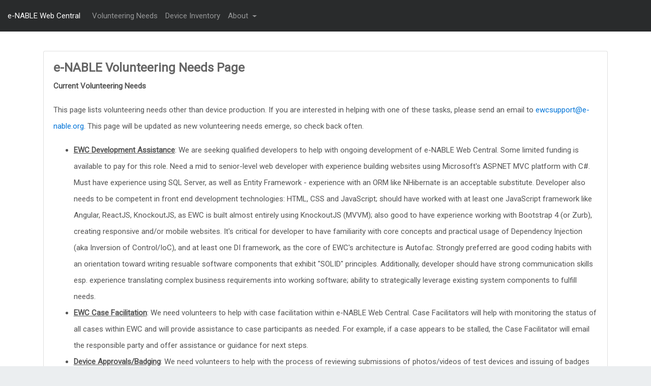

--- FILE ---
content_type: text/html; charset=utf-8
request_url: https://enablewebcentral.com/Volunteer/Needs
body_size: 5472
content:

<!DOCTYPE html>
<html>
<head>
    

<title>e-NABLE Volunteering Needs</title>
<meta charset="utf-8"/>
<meta name="viewport" content="width=device-width, initial-scale=1.0">
<meta http-equiv="CACHE-CONTROL" content="NO-CACHE">
<meta name="google-signin-client_id"
        content="223234511358-4atut0660vbon19elmqak0512fta10if.apps.googleusercontent.com">
<link rel="shortcut icon" href="/Content/images/EWC_favicon.png" type="image/png">

<!-- Global Site Tag (gtag.js) - Google Analytics -->
<script async src="https://www.googletagmanager.com/gtag/js?id=UA-55621004-4"></script>
<script>
  window.dataLayer = window.dataLayer || [];
  function gtag(){dataLayer.push(arguments)};
  gtag('js', new Date());
  gtag('config', 'UA-55621004-4');
</script>




<script>
    var PushConfig = PushConfig || {};
    PushConfig.BaseUrl = 'https://enablewebcentral.com';
</script>

<!-- Font -->
<link href="https://fonts.googleapis.com/css?family=Roboto" rel="stylesheet">

<!-- Font-Awesone -->
<script src="https://use.fontawesome.com/546bea9f10.js"></script>

<!-- Scripts -->
<script src="/ScriptBundles/Utility?v=FqRERHrYh8Wfh71iPpuK-ZHl0rFzryK4xEtkQGsmtRg1"></script>

<script src="/ScriptBundles/JqueryUI?v=yqCVigxSu97_s_vulMWzX97PVmpAp1RUApV3df4vSeo1"></script>

<script src="/ScriptBundles/Bootstrap?v=SsnxA1NAz_h09v5ilKRNfKhwca9HfS0_wsuJOlZGWkc1"></script>

<script src="/ScriptBundles/FileUpload?v=y2u2ry2FjTnAVTh5NiXKH04YFrpqIyu8xwuqaca6Rho1"></script>

<script src="/ScriptBundles/Highcharts?v=TmWV7eXI9HaM4e3HLD2d-jtJlA45vwV5swAMwn0L7N41"></script>

<script src="/ScriptBundles/BlueImpGallery?v=G7eM1tt7AToJ3KvyzT_f3Rajcg5yNiQWvSILLGForwE1"></script>

<script src="/ScriptBundles/KO?v=weeDYhPNJJ440j79aCzErwUASxgIDPXT2Olpmov4zPE1"></script>

<script src="/Scripts/Utility/bootstrap-slider.min.js"></script>
<!-- Blue Imp Gallery -->
<script src="/Scripts/BlueImpGallery/js/blueimp-gallery.min.js?tmp=79b52b82-c50e-44f4-aefa-83c4d4ffc389"></script>

<link href="/Scripts/BlueImpGallery/css/blueimp-gallery.min.css?tmp=8808cb14-9b80-460a-b899-a3df0bd4ba71" rel="stylesheet"/>


<script src="/Scripts/Push/AjaxFunctions.js?tmp=9db83693-d0ca-43d1-a739-d3d726555aa5"></script>

<script src="/Scripts/Push/UtilityFunctions.js?tmp=c55911ba-dafb-4cbe-9589-5eed71cffe55"></script>


<!-- Style Sheets -->
<link href="/StyleBundles/Bootstrap?v=8dR1czjbv_TAqgveG5aRF4kJCqWUTLCwh5sW-1FcazA1" rel="stylesheet"/>

<link href="/Content/bootstrap-slider.min.css" rel="stylesheet" />
<link href="/StyleBundles/FileUpload?v=iFNfhDwAYlAyyeyM-OYvRt7sJcX9asuE7L-AtgID2mQ1" rel="stylesheet"/>

<link href="/StyleBundles/BlueImpGallery?v=kRAdaFhMO60UVt9Yn32zJ7JVhlPXH37b5W9c6ILuh6w1" rel="stylesheet"/>

<link href="/StyleBundles/Misc?v=mhCwcznHIAA1Kl3BBk3tt1bGCXZCX1sv8aVztiZoLOU1" rel="stylesheet"/>

<link href="/Content/site.css?tmp=923690e0-110f-4627-9311-d29703a033ea" rel="stylesheet"/>



</head>
<body>
    

<nav class="navbar navbar-toggleable-lg navbar-inverse fixed-top bg-inverse">
    <button class="navbar-toggler navbar-toggler-right"
            type="button"
            data-toggle="collapse"
            data-target="#navbarSupportedContent"
            aria-controls="navbarSupportedContent"
            aria-expanded="false"
            aria-label="Toggle navigation">
        <span class="navbar-toggler-icon"></span>
    </button>

    <a class="navbar-brand" style="font-size: 15px;"
       href="https://enablewebcentral.com/Profile/Home">e-NABLE Web Central</a>

    <div class="collapse navbar-collapse" id="navbarSupportedContent">
        <ul class="navbar-nav mr-auto">


                <li class="nav-item">
                    <a class="nav-link" href="https://enablewebcentral.com/Volunteer/Needs">
                        Volunteering Needs
                    </a>
                </li>


            
            <li class="nav-item">
                <a class="nav-link" href="https://enablewebcentral.com/DeviceInventory/Dashboard">
                    Device Inventory
                </a>
            </li>

            <li class="nav-item dropdown">
                <a href="https://enablewebcentral.com/Pages/About"
                   class="nav-link dropdown-toggle"
                   data-toggle="dropdown"
                   role="button"
                   aria-haspopup="true"
                   aria-expanded="false">
                    About <span class="caret"></span>
                </a>

                <div class="dropdown-menu bg-inverse" aria-labelledby="profileMenuLink">
                    <a class="dropdown-item bg-inverse text-white" href="https://enablewebcentral.com/Pages/WhatsNew">What's New</a>
                    <a class="dropdown-item bg-inverse text-white" href="https://enablewebcentral.com/Pages/Documentation">Documentation</a>
                    <a class="dropdown-item bg-inverse text-white" href="https://enablewebcentral.com/Pages/Contact">Contact</a>
                    <a class="dropdown-item bg-inverse text-white" href="https://enablewebcentral.com/Pages/Atlas">e-NABLE Atlas</a>
                </div>
            </li>


        </ul>

    </div>
</nav>

<div style="background-color: #FFF;">

    <div class="container">
        <div style="height: 50px;"></div>

        <div id="unread-message-alert" style="display: none;">
            <div class="medium-spacer"></div>
            <div class="alert alert-danger alert-dismissible"
                 style="margin-bottom: 0px;">
                You have unread private messages in your EWC inbox.
                Please navigate to <a href="https://enablewebcentral.com/Messaging/Inbox">messages</a>
            </div>
        </div>

    </div>

</div>




    

<style>
    .underline {
        text-decoration:underline;
    }
</style>
<div class="system-page" style="text-align: center;">
    <div class="container">
        <div class="row">
            <div class="col-sm-12">
                <div class="card">
                    <div class="card-block" style="text-align: left;">
                        <h2 class="header">e-NABLE Volunteering Needs Page</h2>
                        <p>
                            <strong>Current Volunteering Needs</strong>
                            <p>This page lists volunteering needs other than device production. 
                        If you are interested in helping with one of these tasks, please send an email 
                        to <a href="mailto:ewcsupport@e-nable.org">ewcsupport@e-nable.org</a>. This page will be updated
                        as new volunteering needs emerge, so check back often.</p>
                            <ul>
                                <li>
                                    <strong class="underline">EWC Development Assistance</strong>: We are seeking qualified developers to help with ongoing development of
                                    e-NABLE Web Central. Some limited funding is available to pay for this role. Need a mid to senior-level web developer with experience 
                                    building websites using Microsoft's ASP.NET MVC platform with C#. Must have experience using SQL Server, as well as Entity Framework - 
                                    experience with an ORM like NHibernate is an acceptable substitute. Developer also needs to be competent in front end development 
                                    technologies: HTML, CSS and JavaScript; should have worked with at least one JavaScript framework like Angular, ReactJS, KnockoutJS, 
                                    as EWC is built almost entirely using KnockoutJS (MVVM); also good to have experience working with Bootstrap 4 (or Zurb), creating 
                                    responsive and/or mobile websites. It's critical for developer to have familiarity with core concepts and practical usage of Dependency 
                                    Injection (aka Inversion of Control/IoC), and at least one DI framework, as the core of EWC's architecture is Autofac. Strongly preferred 
                                    are good coding habits with an orientation toward writing resuable software components that exhibit "SOLID" principles. Additionally, 
                                    developer should have strong communication skills esp. experience translating complex business requirements into working software; 
                                    ability to strategically leverage existing system components to fulfill needs.
                                </li>
                                <li>
                                    <strong class="underline">EWC Case Facilitation</strong>: We need volunteers to help with case facilitation within e-NABLE Web Central.
                                    Case Facilitators will help with monitoring the status of all cases within EWC and will provide assistance to case participants
                                    as needed. For example, if a case appears to be stalled, the Case Facilitator will email the responsible party and offer assistance or
                                    guidance for next steps.
                                </li>
                                <li>
                                    <strong class="underline">Device Approvals/Badging</strong>: We need volunteers to help with the process of reviewing submissions of
                                    photos/videos of test devices and issuing of badges for approvals. Volunteers would be responsible for monitoring the e-NABLE Badge Requests Spreadsheet
                                    where these submissions are sent, reviewing each submission, and providing feedback and tracking information as needed.
                                </li>
                                <li>
                                    <strong class="underline">Document translation</strong>: We can always use assistance translating e-NABLE documents
                                    into other languages. If you are fluent in multiple langagues and wish to help with this effort, please let us know.
                                </li>  
                                <li>
                                    <strong class="underline">Strategic Planning Committee participation</strong>: The e-NABLE Strategic Planning Committee (SPC) meets
                                    weekly to discuss issues related to the support of the overall e-NABLE community. We cover topics such as how to establish standards
                                    and guidance to help translate best-practices developed by e-NABLE chapters and volunteers to other parts of the e-NABLE community, planning
                                    for e-NABLE events, coordination of e-NABLE activities in different regions, etc. We are always looking for volunteers who are willing to
                                    help work on community support.
                                </li>
                            </ul>
                        </p>
                    </div>
                </div>
            </div>
        </div>




    <div id="standard-footer" style="text-align: center; margin-top: 20px;">
    <p style="color: #999;">
        <b>e-NABLE Web Central</b> was lovingly built by <a href="https://shop3duniverse.com/collections/3d-printable-kits" target="_blank">3D Universe</a>
    </p>
</div>

<script type="text/javascript">
var $zoho=$zoho || {};$zoho.salesiq = $zoho.salesiq || {widgetcode:"f8382a656f55b3af8b305c6170ea4a437b05784605e01d7ffc6f6ec637672fe7d6dc0976da59d7244dbbbdc5690cc84d", values:{},ready:function(){}};var d=document;s=d.createElement("script");s.type="text/javascript";s.id="zsiqscript";s.defer=true;s.src="https://salesiq.zoho.com/widget";t=d.getElementsByTagName("script")[0];t.parentNode.insertBefore(s,t);d.write("<div id='zsiqwidget'></div>");
</script>

<script src="https://npmcdn.com/tether@1.2.4/dist/js/tether.min.js"></script>
<script src="/Content/bootstrap-4.0.0-alpha.6-dist/js/bootstrap.min.js"></script>



    <div id="spinner-layer" class="spinner-layer" style="display: none;">
    <div id="spinner" class="spinner">
        <img id="img-spinner" 
             style="width: 80px; height: 80px;"
             src="/Content/images/spinner-new.gif"/>
    </div>
</div>

<div id="blueimp-gallery" class="blueimp-gallery blueimp-gallery-controls" style="display:none;">
    <!-- The container for the modal slides -->
    <div class="slides"></div>

    <!-- Controls for the borderless lightbox -->
    <h3 class="title"></h3>
    <a class="prev">‹</a>
    <a class="next">›</a>
    <a class="close">×</a>
    <a class="play-pause"></a>
    <ol class="indicator"></ol>
</div>


</body>
</html>


--- FILE ---
content_type: text/css
request_url: https://enablewebcentral.com/Content/bootstrap-slider.min.css
body_size: 3005
content:

/*! =======================================================
                      VERSION  10.2.0              
========================================================= */
/*! =========================================================
 * bootstrap-slider.js
 *
 * Maintainers:
 *		Kyle Kemp
 *			- Twitter: @seiyria
 *			- Github:  seiyria
 *		Rohit Kalkur
 *			- Twitter: @Rovolutionary
 *			- Github:  rovolution
 *
 * =========================================================
  *
 * bootstrap-slider is released under the MIT License
 * Copyright (c) 2017 Kyle Kemp, Rohit Kalkur, and contributors
 * 
 * Permission is hereby granted, free of charge, to any person
 * obtaining a copy of this software and associated documentation
 * files (the "Software"), to deal in the Software without
 * restriction, including without limitation the rights to use,
 * copy, modify, merge, publish, distribute, sublicense, and/or sell
 * copies of the Software, and to permit persons to whom the
 * Software is furnished to do so, subject to the following
 * conditions:
 * 
 * The above copyright notice and this permission notice shall be
 * included in all copies or substantial portions of the Software.
 * 
 * THE SOFTWARE IS PROVIDED "AS IS", WITHOUT WARRANTY OF ANY KIND,
 * EXPRESS OR IMPLIED, INCLUDING BUT NOT LIMITED TO THE WARRANTIES
 * OF MERCHANTABILITY, FITNESS FOR A PARTICULAR PURPOSE AND
 * NONINFRINGEMENT. IN NO EVENT SHALL THE AUTHORS OR COPYRIGHT
 * HOLDERS BE LIABLE FOR ANY CLAIM, DAMAGES OR OTHER LIABILITY,
 * WHETHER IN AN ACTION OF CONTRACT, TORT OR OTHERWISE, ARISING
 * FROM, OUT OF OR IN CONNECTION WITH THE SOFTWARE OR THE USE OR
 * OTHER DEALINGS IN THE SOFTWARE.
 *
 * ========================================================= */ .slider {
    display: inline-block;
    vertical-align: middle;
    position: relative
}

    .slider.slider-horizontal {
        width: 210px;
        height: 20px
    }

        .slider.slider-horizontal .slider-track {
            height: 10px;
            width: 100%;
            margin-top: -5px;
            top: 50%;
            left: 0
        }

        .slider.slider-horizontal .slider-selection, .slider.slider-horizontal .slider-track-low, .slider.slider-horizontal .slider-track-high {
            height: 100%;
            top: 0;
            bottom: 0
        }

        .slider.slider-horizontal .slider-tick, .slider.slider-horizontal .slider-handle {
            margin-left: -10px
        }

            .slider.slider-horizontal .slider-tick.triangle, .slider.slider-horizontal .slider-handle.triangle {
                position: relative;
                top: 50%;
                -ms-transform: translateY(-50%);
                transform: translateY(-50%);
                border-width: 0 10px 10px 10px;
                width: 0;
                height: 0;
                border-bottom-color: #2e6da4;
                margin-top: 0
            }

        .slider.slider-horizontal .slider-tick-container {
            white-space: nowrap;
            position: absolute;
            top: 0;
            left: 0;
            width: 100%
        }

        .slider.slider-horizontal .slider-tick-label-container {
            white-space: nowrap;
            margin-top: 20px
        }

            .slider.slider-horizontal .slider-tick-label-container .slider-tick-label {
                padding-top: 4px;
                display: inline-block;
                text-align: center
            }

        .slider.slider-horizontal .tooltip {
            -ms-transform: translateX(-50%);
            transform: translateX(-50%)
        }

        .slider.slider-horizontal.slider-rtl .slider-track {
            left: initial;
            right: 0
        }

        .slider.slider-horizontal.slider-rtl .slider-tick, .slider.slider-horizontal.slider-rtl .slider-handle {
            margin-left: initial;
            margin-right: -10px
        }

        .slider.slider-horizontal.slider-rtl .slider-tick-container {
            left: initial;
            right: 0
        }

        .slider.slider-horizontal.slider-rtl .tooltip {
            -ms-transform: translateX(50%);
            transform: translateX(50%)
        }

    .slider.slider-vertical {
        height: 210px;
        width: 20px
    }

        .slider.slider-vertical .slider-track {
            width: 10px;
            height: 100%;
            left: 25%;
            top: 0
        }

        .slider.slider-vertical .slider-selection {
            width: 100%;
            left: 0;
            top: 0;
            bottom: 0
        }

        .slider.slider-vertical .slider-track-low, .slider.slider-vertical .slider-track-high {
            width: 100%;
            left: 0;
            right: 0
        }

        .slider.slider-vertical .slider-tick, .slider.slider-vertical .slider-handle {
            margin-top: -10px
        }

            .slider.slider-vertical .slider-tick.triangle, .slider.slider-vertical .slider-handle.triangle {
                border-width: 10px 0 10px 10px;
                width: 1px;
                height: 1px;
                border-left-color: #2e6da4;
                border-right-color: #2e6da4;
                margin-left: 0;
                margin-right: 0
            }

        .slider.slider-vertical .slider-tick-label-container {
            white-space: nowrap
        }

            .slider.slider-vertical .slider-tick-label-container .slider-tick-label {
                padding-left: 4px
            }

        .slider.slider-vertical .tooltip {
            -ms-transform: translateY(-50%);
            transform: translateY(-50%)
        }

        .slider.slider-vertical.slider-rtl .slider-track {
            left: initial;
            right: 25%
        }

        .slider.slider-vertical.slider-rtl .slider-selection {
            left: initial;
            right: 0
        }

        .slider.slider-vertical.slider-rtl .slider-tick.triangle, .slider.slider-vertical.slider-rtl .slider-handle.triangle {
            border-width: 10px 10px 10px 0
        }

        .slider.slider-vertical.slider-rtl .slider-tick-label-container .slider-tick-label {
            padding-left: initial;
            padding-right: 4px
        }

    .slider.slider-disabled .slider-handle {
        background-image: -webkit-linear-gradient(top,#dfdfdf 0,#bebebe 100%);
        background-image: -o-linear-gradient(top,#dfdfdf 0,#bebebe 100%);
        background-image: linear-gradient(to bottom,#dfdfdf 0,#bebebe 100%);
        background-repeat: repeat-x;
        filter: progid:DXImageTransform.Microsoft.gradient(startColorstr='#ffdfdfdf',endColorstr='#ffbebebe',GradientType=0)
    }

    .slider.slider-disabled .slider-track {
        background-image: -webkit-linear-gradient(top,#e5e5e5 0,#e9e9e9 100%);
        background-image: -o-linear-gradient(top,#e5e5e5 0,#e9e9e9 100%);
        background-image: linear-gradient(to bottom,#e5e5e5 0,#e9e9e9 100%);
        background-repeat: repeat-x;
        filter: progid:DXImageTransform.Microsoft.gradient(startColorstr='#ffe5e5e5',endColorstr='#ffe9e9e9',GradientType=0);
        cursor: not-allowed
    }

    .slider input {
        display: none
    }

    .slider .tooltip.top {
        margin-top: -36px
    }

    .slider .tooltip-inner {
        white-space: nowrap;
        max-width: none
    }

    .slider .hide {
        display: none
    }

.slider-track {
    position: absolute;
    cursor: pointer;
    background-image: -webkit-linear-gradient(top,#f5f5f5 0,#f9f9f9 100%);
    background-image: -o-linear-gradient(top,#f5f5f5 0,#f9f9f9 100%);
    background-image: linear-gradient(to bottom,#f5f5f5 0,#f9f9f9 100%);
    background-repeat: repeat-x;
    filter: progid:DXImageTransform.Microsoft.gradient(startColorstr='#fff5f5f5',endColorstr='#fff9f9f9',GradientType=0);
    -webkit-box-shadow: inset 0 1px 2px rgba(0,0,0,0.1);
    box-shadow: inset 0 1px 2px rgba(0,0,0,0.1);
    border-radius: 4px
}

.slider-selection {
    position: absolute;
    background-image: -webkit-linear-gradient(top,#f9f9f9 0,#f5f5f5 100%);
    background-image: -o-linear-gradient(top,#f9f9f9 0,#f5f5f5 100%);
    background-image: linear-gradient(to bottom,#f9f9f9 0,#f5f5f5 100%);
    background-repeat: repeat-x;
    filter: progid:DXImageTransform.Microsoft.gradient(startColorstr='#fff9f9f9',endColorstr='#fff5f5f5',GradientType=0);
    -webkit-box-shadow: inset 0 -1px 0 rgba(0,0,0,0.15);
    box-shadow: inset 0 -1px 0 rgba(0,0,0,0.15);
    -webkit-box-sizing: border-box;
    -moz-box-sizing: border-box;
    box-sizing: border-box;
    border-radius: 4px
}

    .slider-selection.tick-slider-selection {
        background-image: -webkit-linear-gradient(top,#8ac1ef 0,#82b3de 100%);
        background-image: -o-linear-gradient(top,#8ac1ef 0,#82b3de 100%);
        background-image: linear-gradient(to bottom,#8ac1ef 0,#82b3de 100%);
        background-repeat: repeat-x;
        filter: progid:DXImageTransform.Microsoft.gradient(startColorstr='#ff8ac1ef',endColorstr='#ff82b3de',GradientType=0)
    }

.slider-track-low, .slider-track-high {
    position: absolute;
    background: transparent;
    -webkit-box-sizing: border-box;
    -moz-box-sizing: border-box;
    box-sizing: border-box;
    border-radius: 4px
}

.slider-handle {
    position: absolute;
    top: 0;
    width: 20px;
    height: 20px;
    background-color: #337ab7;
    background-image: -webkit-linear-gradient(top,#337ab7 0,#2e6da4 100%);
    background-image: -o-linear-gradient(top,#337ab7 0,#2e6da4 100%);
    background-image: linear-gradient(to bottom,#337ab7 0,#2e6da4 100%);
    background-repeat: repeat-x;
    filter: progid:DXImageTransform.Microsoft.gradient(startColorstr='#ff337ab7',endColorstr='#ff2e6da4',GradientType=0);
    filter: none;
    -webkit-box-shadow: inset 0 1px 0 rgba(255,255,255,.2),0 1px 2px rgba(0,0,0,.05);
    box-shadow: inset 0 1px 0 rgba(255,255,255,.2),0 1px 2px rgba(0,0,0,.05);
    border: 0 solid transparent
}

    .slider-handle:hover {
        cursor: pointer
    }

    .slider-handle.round {
        border-radius: 50%
    }

    .slider-handle.triangle {
        background: transparent none
    }

    .slider-handle.custom {
        background: transparent none
    }

        .slider-handle.custom::before {
            line-height: 20px;
            font-size: 20px;
            content: '\2605';
            color: #726204
        }

.slider-tick {
    position: absolute;
    cursor: pointer;
    width: 20px;
    height: 20px;
    background-image: -webkit-linear-gradient(top,#f9f9f9 0,#f5f5f5 100%);
    background-image: -o-linear-gradient(top,#f9f9f9 0,#f5f5f5 100%);
    background-image: linear-gradient(to bottom,#f9f9f9 0,#f5f5f5 100%);
    background-repeat: repeat-x;
    filter: progid:DXImageTransform.Microsoft.gradient(startColorstr='#fff9f9f9',endColorstr='#fff5f5f5',GradientType=0);
    -webkit-box-shadow: inset 0 -1px 0 rgba(0,0,0,0.15);
    box-shadow: inset 0 -1px 0 rgba(0,0,0,0.15);
    -webkit-box-sizing: border-box;
    -moz-box-sizing: border-box;
    box-sizing: border-box;
    filter: none;
    opacity: .8;
    border: 0 solid transparent
}

    .slider-tick.round {
        border-radius: 50%
    }

    .slider-tick.triangle {
        background: transparent none
    }

    .slider-tick.custom {
        background: transparent none
    }

        .slider-tick.custom::before {
            line-height: 20px;
            font-size: 20px;
            content: '\2605';
            color: #726204
        }

    .slider-tick.in-selection {
        background-image: -webkit-linear-gradient(top,#8ac1ef 0,#82b3de 100%);
        background-image: -o-linear-gradient(top,#8ac1ef 0,#82b3de 100%);
        background-image: linear-gradient(to bottom,#8ac1ef 0,#82b3de 100%);
        background-repeat: repeat-x;
        filter: progid:DXImageTransform.Microsoft.gradient(startColorstr='#ff8ac1ef',endColorstr='#ff82b3de',GradientType=0);
        opacity: 1


--- FILE ---
content_type: text/css
request_url: https://enablewebcentral.com/Content/site.css?tmp=923690e0-110f-4627-9311-d29703a033ea
body_size: 2298
content:
html, body {
   font-family: 'Roboto', sans-serif;
    padding: 0;
    margin: 0;
    height: 100%;
    background-color: rgb(235, 238, 240) !important;
    font-size: 15px;
    color: #555;
    line-height: 32px;
    text-align: left;
}


.radio label {
    line-height: 20px !important;
}


/** Adjustment for Bootstrap Input Groups heights */

.not-allowed:hover {
    cursor: not-allowed;
}

.overflow-gracefully {
    overflow: hidden; 
    text-overflow: ellipsis; 
    white-space: nowrap;
}

td.overflow-gracefully {
    max-width:0;    
}



/** Bootstrap customizations **/
 .btn-sample { 
         color: #FFFFFF; 
         background-color: #329CDA; 
         border-color: #329CDA; 
     } 
 
.btn-sample:hover, 
.btn-sample:focus, 
.btn-sample:active, 
.btn-sample.active, 
.open .dropdown-toggle.btn-sample { 
    color: #FFFFFF; 
    background-color: #26729E; 
    border-color: #329CDA; 
} 
 
.btn-sample:active, 
.btn-sample.active, 
.open .dropdown-toggle.btn-sample { 
    background-image: none; 
} 
 
.btn-sample.disabled, 
.btn-sample[disabled], 
fieldset[disabled] .btn-sample, 
.btn-sample.disabled:hover, 
.btn-sample[disabled]:hover, 
fieldset[disabled] .btn-sample:hover, 
.btn-sample.disabled:focus, 
.btn-sample[disabled]:focus, 
fieldset[disabled] .btn-sample:focus, 
.btn-sample.disabled:active, 
.btn-sample[disabled]:active, 
fieldset[disabled] .btn-sample:active, 
.btn-sample.disabled.active, 
.btn-sample[disabled].active, 
fieldset[disabled] .btn-sample.active { 
    background-color: #329CDA; 
    border-color: #329CDA; 
} 
 
.btn-sample .badge { 
    color: #329CDA; 
    background-color: #FFFFFF; 
}

.btn-thin {
    line-height: 0.85
}

.btn-full-width {
    width: 100%
}


/** Product Filter styling **/
.order-by-column {
    color: #337ab7 !important;
    display: inline-block;
}

.order-by-column:hover {
    cursor: pointer;
}


.alert-text {
    font-weight: bold;
    color: #F00;
}

/** Filter Tags **/
.filter-tag-container {
    border-radius: 4px; 
    border: 1px solid rgb(203, 219, 238); 
    color: #666; 
    padding: 5px; 
    height: 28px; 
    background-color: rgb(233, 243, 255);
    font-size: 0.85em;
        
}

.filter-description {
    vertical-align: top; 
    display: inline-block; 
    padding-top: 0px;    
    overflow: hidden; 
    text-overflow: ellipsis; 
    white-space: nowrap;
    max-width: 150px;
    line-height: 1.5em !important;

}

a.filter-remove i {
    display:inline-block; 
    padding-top:2px;
}

a.filter-remove {
    color: #777;
}

a.filter-remove:hover {
    color: #AAA;
    text-decoration: none;
}

a.filter-remove:active, a.filter-remove:focus, a.filter-remove:visited {
    text-decoration: none;    
}


.spinner-layer {
    position: fixed;
    top: 0%;
    left: 0%;
    z-index: 2000;
	width: 100%; 
	height: 100%;
	background:rgba(255, 255, 255, 0.5);
    /* filter: alpha(opacity=50); */
}

.spinner {
    position: fixed;
    top: 50%;
    left: 50%;
    margin-left: -40px; /* half width of the spinner gif */
    margin-top: -40px; /* half height of the spinner gif */
    text-align: center;
    z-index: 900;
    overflow: auto;
    width: 80px; /* width of the spinner gif */
    height: 80px; /*hight of the spinner gif +2px to fix IE8 issue */
}

.spinner .img-spinner {
    width: 80px;
    height: 80px;
}



/** Exception Page styling **/
h2 {
    font-size: 24px;
    font-weight: 600; 
}

h4 {
    font-weight: 100;
    font-size: 22px;
    color: #999;
}

.system-page {
    background-color: #FFF;  min-height: 650px;padding-top: 50px;padding-bottom: 50px;
}

.system-page h2.header {
    color: #666;        
}

.medium-spacer {
    height: 50px;
}

.small-spacer {
    height: 20px;
}
.tiny-spacer {
    height: 10px;
}


.system-page-content {
    max-width:85%; 
    margin-left:auto; 
    margin-right: auto;
}

.system-page-content p  {
    text-align: justify;
}

.system-page label {
    font-weight: 700;
    font-size: 16px;
}

.form-check-label {
    font-weight: 400;
    font-size: 16px;
}

.system-page .validationMessage {
    color: #f00;
}
.system-page input[type="checkbox"], input[type="radio"]{
    width: 20px;
    height: 20px;
}



a.profile-link {
    color: #CCC;
}

a.profile-link:hover {
    color: #FFF;
    text-decoration: none; 
}

a.no-underline:hover, a.no-underline:active {
    text-decoration: none;
}


/**  **/

.card-block .card-title {
    letter-spacing: 0.5em;
    font-size: 1.0em;
    text-transform: uppercase;
    color: #555;
    margin-bottom: 30px;
    line-height: 30px;
}

.sub-title {
    letter-spacing: 0.5em;
    font-size: 1.0em;
    text-transform: uppercase;
    color: #555;
}


/** General Helpers **/
div.hcentered {
    margin-left: auto;
    margin-right: auto;
}

.nowrap {
    white-space: nowrap
}

.ta-left {
    text-align: left;
}

.ta-right {
    text-align: right;
}

div.vert-center {
  display: table;
  height: 100px;
  width: 100%;
  text-align: center;
}

div.vert-center span {
  display: table-cell;
  vertical-align: middle;
}


/** Responsive video player styling **/
.flex-video {
  position: relative;
  padding-top: 1.66em;
  padding-bottom: 67.5%;
  height: 0;
  margin-bottom: 1.1em;
  overflow: hidden;
}
.flex-video.widescreen { padding-bottom: 57.25%; }
.flex-video.vimeo { padding-top: 0; }
.flex-video iframe,
.flex-video object,
.flex-video embed {
  position: absolute;
  top: 0;
  left: 0;
  width: 100%;
  height: 100%;
}
@media only screen and (max-device-width: 800px), only screen and (device-width: 1024px) and (device-height: 600px), only screen and (width: 1280px) and (orientation: landscape), only screen and (device-width: 800px), only screen and (max-width: 767px) {
  .flex-video { padding-top: 0; }
}
/** Responsive video player styling **/


/**  **/
.goog-te-gadget-simple {
    background-color: #292b2c !important; /* Same as Bootstrap Navbar */
    border:none !important;
}

 .goog-te-menu-value {
    color: #FFF !important;
}

div.skiptranslate + nav {
    padding-top:60px;
}


--- FILE ---
content_type: text/javascript; charset=utf-8
request_url: https://enablewebcentral.com/ScriptBundles/Highcharts?v=TmWV7eXI9HaM4e3HLD2d-jtJlA45vwV5swAMwn0L7N41
body_size: 84501
content:
(function(n,t){typeof module=="object"&&module.exports?module.exports=n.document?t(n):t:n.Highcharts=t(n)})(typeof window!="undefined"?window:this,function(n){function ri(t,i){var r="Highcharts error #"+t+": www.highcharts.com/errors/"+t;if(i)throw Error(r);n.console&&console.log(r)}function wu(n,t,i){this.options=t;this.elem=n;this.prop=i}function c(){var t,n=arguments,r,i={},u=function(n,t){var r,i;typeof n!="object"&&(n={});for(i in t)t.hasOwnProperty(i)&&(r=t[i],n[i]=r&&typeof r=="object"&&Object.prototype.toString.call(r)!=="[object Array]"&&i!=="renderTo"&&typeof r.nodeType!="number"?u(n[i]||{},r):t[i]);return n};for(n[0]===!0&&(i=n[1],n=Array.prototype.slice.call(n,2)),r=n.length,t=0;t<r;t++)i=u(i,n[t]);return i}function a(n,t){return parseInt(n,t||10)}function vi(n){return typeof n=="string"}function ht(n){return n&&typeof n=="object"}function nr(n){return Object.prototype.toString.call(n)==="[object Array]"}function ui(n,t){for(var i=n.length;i--;)if(n[i]===t){n.splice(i,1);break}}function r(n){return n!==o&&n!==null}function tt(n,t,i){var u,f;if(vi(t))r(i)?n.setAttribute(t,i):n&&n.getAttribute&&(f=n.getAttribute(t));else if(r(t)&&ht(t))for(u in t)n.setAttribute(u,t[u]);return f}function hi(n){return nr(n)?n:[n]}function cr(n,t,i){if(t)return setTimeout(n,t,i);n.call(0,i)}function y(n,t){pi&&!wt&&t&&t.opacity!==o&&(t.filter="alpha(opacity="+t.opacity*100+")");f(n.style,t)}function lt(n,t,i,r,u){return n=h.createElement(n),t&&f(n,t),u&&y(n,{padding:0,border:"none",margin:0}),i&&y(n,i),r&&r.appendChild(n),n}function fi(n,t){var i=function(){};return i.prototype=new n,f(i.prototype,t),i}function tr(n,t,i){return Array((t||2)+1-String(n).length).join(i||0)+n}function dr(n){return(ru&&ru(n)||gu||0)*6e4}function ur(n,t){for(var e="{",h=!1,i,r,o,u,f,c=[];(e=n.indexOf(e))!==-1;){if(i=n.slice(0,e),h){for(r=i.split(":"),o=r.shift().split("."),f=o.length,i=t,u=0;u<f;u++)i=i[o[u]];r.length&&(r=r.join(":"),o=/\.([0-9])/,u=ut.lang,f=void 0,/f$/.test(r)?(f=(f=r.match(o))?f[1]:-1,i!==null&&(i=s.numberFormat(i,f,u.decimalPoint,r.indexOf(",")>-1?u.thousandsSep:""))):i=pr(r,i))}c.push(i);n=n.slice(e+1);e=(h=!h)?"}":"{"}return c.push(n),c.join("")}function bu(n){return st.pow(10,ft(st.log(n)/st.LN10))}function ku(n,i,r,u,f){var o,e=n,r=t(r,1);for(o=n/r,i||(i=[1,2,2.5,5,10],u===!1&&(r===1?i=[1,2,5,10]:r<=.1&&(i=[1/r]))),u=0;u<i.length;u++)if(e=i[u],f&&e*r>=n||!f&&o<=(i[u]+(i[u+1]||i[u]))/2)break;return e*r}function su(n,t){for(var u=n.length,r,i=0;i<u;i++)n[i].safeI=i;for(n.sort(function(n,i){return r=t(n,i),r===0?n.safeI-i.safeI:r}),i=0;i<u;i++)delete n[i].safeI}function fr(n){for(var t=n.length,i=n[0];t--;)n[t]<i&&(i=n[t]);return i}function ir(n){for(var t=n.length,i=n[0];t--;)n[t]>i&&(i=n[t]);return i}function lr(n,t){for(var i in n)n[i]&&n[i]!==t&&n[i].destroy&&n[i].destroy(),delete n[i]}function ar(n){lu||(lu=lt(or));n&&lu.appendChild(n);lu.innerHTML=""}function at(n,t){return parseFloat(n.toPrecision(t||14))}function vr(n,i){i.renderer.globalAnimation=t(n,i.animation)}function gr(n){return ht(n)?c(n):{duration:n?500:0}}function cf(){var f=ut.global,u=f.useUTC,r=u?"getUTC":"get",i=u?"setUTC":"set";ti=f.Date||n.Date;gu=u&&f.timezoneOffset;ru=u&&f.getTimezoneOffset;vu=function(n,i,r,f,e,o){var s;return u?(s=ti.UTC.apply(0,arguments),s+=dr(s)):s=new ti(n,i,t(r,1),t(f,0),t(e,0),t(o,0)).getTime(),s};nf=r+"Minutes";tf=r+"Hours";rf=r+"Day";wr=r+"Date";uu=r+"Month";fu=r+"FullYear";pf=i+"Milliseconds";wf=i+"Seconds";bf=i+"Minutes";kf=i+"Hours";yu=i+"Date";uf=i+"Month";ff=i+"FullYear"}function ni(n){if(!(this instanceof ni))return new ni(n);this.init(n)}function it(){}function yr(n,t,i,r){this.axis=n;this.pos=t;this.type=i||"";this.isNew=!0;i||r||this.addLabel()}function lf(n,i,r,u,f){var e=n.chart.inverted;this.axis=n;this.isNegative=r;this.options=i;this.x=u;this.total=null;this.points={};this.stack=f;this.rightCliff=this.leftCliff=0;this.alignOptions={align:i.align||(e?r?"left":"right":"center"),verticalAlign:i.verticalAlign||(e?"middle":r?"bottom":"top"),y:t(i.y,e?4:r?14:-6),x:t(i.x,e?r?-6:6:0)};this.textAlign=i.textAlign||(e?r?"right":"left":"center")}var o,h=n.document,st=Math,e=st.round,ft=st.floor,ci=st.ceil,u=st.max,l=st.min,g=st.abs,et=st.cos,vt=st.sin,ei=st.PI,kt=ei/180,yi=n.navigator&&n.navigator.userAgent||"",af=n.opera,pi=/(msie|trident|edge)/i.test(yi)&&!af,hu=h&&h.documentMode===8,cu=!pi&&/AppleWebKit/.test(yi),er=/Firefox/.test(yi),vf=/(Mobile|Android|Windows Phone)/.test(yi),rr="http://www.w3.org/2000/svg",wt=h&&h.createElementNS&&!!h.createElementNS(rr,"svg").createSVGRect,gf=er&&parseInt(yi.split("Firefox/")[1],10)<4,dt=h&&!wt&&!pi&&!!h.createElement("canvas").getContext,nu,tu,yf={},du=0,lu,ut,pr,v,wi=function(){},rt=[],iu=0,or="div",ne=/^[0-9]+$/,au=["plotTop","marginRight","marginBottom","plotLeft"],ti,vu,gu,ru,nf,tf,rf,wr,uu,fu,pf,wf,bf,kf,yu,uf,ff,k={},s,bi,ii,oi,i,ki,ef,di,w,ot,p,br,sr,ct,yt,li,nt,df,pt,of,bt,hr,ou,kr,pu,gi,d,si,gt;s=n.Highcharts?ri(16,!0):{win:n};s.seriesTypes=k;bi=[];wu.prototype={dSetter:function(){var r=this.paths[0],u=this.paths[1],t=[],f=this.now,n=r.length,i;if(f===1)t=this.toD;else if(n===u.length&&f<1)for(;n--;)i=parseFloat(r[n]),t[n]=isNaN(i)?r[n]:f*parseFloat(u[n]-i)+i;else t=u;this.elem.attr("d",t)},update:function(){var n=this.elem,t=this.prop,i=this.now,r=this.options.step;this[t+"Setter"]?this[t+"Setter"]():n.attr?n.element&&n.attr(t,i):n.style[t]=i+this.unit;r&&r.call(n,i,this)},run:function(n,t,i){var f=this,r=function(n){return r.stopped?!1:f.step(n)},u;this.startTime=+new ti;this.start=n;this.end=t;this.unit=i;this.now=this.start;this.pos=0;r.elem=this.elem;r()&&bi.push(r)===1&&(r.timerId=setInterval(function(){for(u=0;u<bi.length;u++)bi[u]()||bi.splice(u--,1);bi.length||clearInterval(r.timerId)},13))},step:function(n){var u=+new ti,t,i=this.options;t=this.elem;var f=i.complete,e=i.duration,r=i.curAnim,o;if(t.attr&&!t.element)t=!1;else if(n||u>=e+this.startTime){this.now=this.end;this.pos=1;this.update();n=r[this.prop]=!0;for(o in r)r[o]!==!0&&(n=!1);n&&f&&f.call(t);t=!1}else this.pos=i.easing((u-this.startTime)/e),this.now=this.start+(this.end-this.start)*this.pos,this.update(),t=!0;return t},initPath:function(n,t,i){var t=t||"",f=n.shift,e=t.indexOf("C")>-1,r=e?7:3,u,t=t.split(" "),i=[].concat(i),s=n.isArea,o=s?2:1,h=function(n){for(u=n.length;u--;)(n[u]==="M"||n[u]==="L")&&n.splice(u+1,0,n[u+1],n[u+2],n[u+1],n[u+2])};if(e&&(h(t),h(i)),f<=i.length/r&&t.length===i.length)for(;f--;)i=i.slice(0,r).concat(i),s&&(i=i.concat(i.slice(i.length-r)));if(n.shift=0,t.length)for(n=i.length;t.length<n;)f=t.slice().splice(t.length/o-r,r*o),e&&(f[r-6]=f[r-2],f[r-5]=f[r-1]),[].splice.apply(t,[t.length/o,0].concat(f));return[t,i]}};var f=s.extend=function(n,t){var i;n||(n={});for(i in t)n[i]=t[i];return n},b=s.isNumber=function(n){return typeof n=="number"&&!isNaN(n)},t=s.pick=function(){for(var i=arguments,t,r=i.length,n=0;n<r;n++)if(t=i[n],t!==o&&t!==null)return t},eu=s.wrap=function(n,t,i){var r=n[t];n[t]=function(){var n=Array.prototype.slice.call(arguments);return n.unshift(r),i.apply(this,n)}};if(pr=function(n,i,r){if(!b(i))return ut.lang.invalidDate||"";var n=t(n,"%Y-%m-%d %H:%M:%S"),u=new ti(i-dr(i)),o,h=u[tf](),c=u[rf](),v=u[wr](),a=u[uu](),y=u[fu](),l=ut.lang,p=l.weekdays,w=l.shortWeekdays,u=f({a:w?w[c]:p[c].substr(0,3),A:p[c],d:tr(v),e:tr(v,2," "),w:c,b:l.shortMonths[a],B:l.months[a],m:tr(a+1),y:y.toString().substr(2,2),Y:y,H:tr(h),k:h,I:tr(h%12||12),l:h%12||12,M:tr(u[nf]()),p:h<12?"AM":"PM",P:h<12?"am":"pm",S:tr(u.getSeconds()),L:tr(e(i%1e3),3)},s.dateFormats);for(o in u)for(;n.indexOf("%"+o)!==-1;)n=n.replace("%"+o,typeof u[o]=="function"?u[o](i):u[o]);return r?n.substr(0,1).toUpperCase()+n.substr(1):n},v={millisecond:1,second:1e3,minute:6e4,hour:36e5,day:864e5,week:6048e5,month:24192e5,year:314496e5},s.numberFormat=function(n,i,r,u){var n=+n||0,i=+i,o=ut.lang,s=(n.toString().split(".")[1]||"").length,f,e,h=Math.abs(n);return i===-1?i=Math.min(s,20):b(i)||(i=2),f=String(a(h.toFixed(i))),e=f.length>3?f.length%3:0,r=t(r,o.decimalPoint),u=t(u,o.thousandsSep),n=n<0?"-":"",n+=e?f.substr(0,e)+u:"",n+=f.substr(e).replace(/(\d{3})(?=\d)/g,"$1"+u),i&&(u=Math.abs(h-f+Math.pow(10,-Math.max(i,s)-1)),n+=r+u.toFixed(i).slice(2)),n},Math.easeInOutSine=function(n){return-.5*(Math.cos(Math.PI*n)-1)},ii=function(t,i){var r;return i==="width"?Math.min(t.offsetWidth,t.scrollWidth)-ii(t,"padding-left")-ii(t,"padding-right"):i==="height"?Math.min(t.offsetHeight,t.scrollHeight)-ii(t,"padding-top")-ii(t,"padding-bottom"):(r=n.getComputedStyle(t,void 0))&&a(r.getPropertyValue(i))},oi=function(n,t){return t.indexOf?t.indexOf(n):[].indexOf.call(t,n)},ki=function(n,t){return[].filter.call(n,t)},di=function(n,t){for(var r=[],i=0,u=n.length;i<u;i++)r[i]=t.call(n[i],n[i],i,n);return r},ef=function(t){var i=h.documentElement,t=t.getBoundingClientRect();return{top:t.top+(n.pageYOffset||i.scrollTop)-(i.clientTop||0),left:t.left+(n.pageXOffset||i.scrollLeft)-(i.clientLeft||0)}},sr=function(n){for(var t=bi.length;t--;)bi[t].elem===n&&(bi[t].stopped=!0)},i=function(n,t){return Array.prototype.forEach.call(n,t)},w=function(t,i,r){function f(i){i.target=i.srcElement||n;r.call(t,i)}var u=t.hcEvents=t.hcEvents||{};t.addEventListener?t.addEventListener(i,r,!1):t.attachEvent&&(t.hcEventsIE||(t.hcEventsIE={}),t.hcEventsIE[r.toString()]=f,t.attachEvent("on"+i,f));u[i]||(u[i]=[]);u[i].push(r)},ot=function(n,t,i){function e(t,i){n.removeEventListener?n.removeEventListener(t,i,!1):n.attachEvent&&(i=n.hcEventsIE[i.toString()],n.detachEvent("on"+t,i))}function o(){var u,f,i;if(n.nodeName)for(i in t?(u={},u[t]=!0):u=r,u)if(r[i])for(f=r[i].length;f--;)e(i,r[i][f])}var u,r=n.hcEvents,f;r&&(t?(u=r[t]||[],i?(f=oi(i,u),f>-1&&(u.splice(f,1),r[t]=u),e(t,i)):(o(),r[t]=[])):(o(),n.hcEvents={}))},p=function(n,t,i,r){var u,e,o,i;if(u=n.hcEvents,i=i||{},h.createEvent&&(n.dispatchEvent||n.fireEvent))u=h.createEvent("Events"),u.initEvent(t,!0,!0),u.target=n,f(u,i),n.dispatchEvent?n.dispatchEvent(u):n.fireEvent(t,u);else if(u)for(u=u[t]||[],e=u.length,i.preventDefault||(i.preventDefault=function(){i.defaultPrevented=!0}),i.target=n,i.type||(i.type=t),t=0;t<e;t++)o=u[t],o.call(n,i)===!1&&i.preventDefault();r&&!i.defaultPrevented&&r(i)},br=function(n,t,i){var u,o="",r,e,f;ht(i)||(u=arguments,i={duration:u[2],easing:u[3],complete:u[4]});b(i.duration)||(i.duration=400);i.easing=typeof i.easing=="function"?i.easing:Math[i.easing]||Math.easeInOutSine;i.curAnim=c(t);for(f in t)e=new wu(n,i,f),r=null,f==="d"?(e.paths=e.initPath(n,n.d,t.d),e.toD=t.d,u=0,r=1):n.attr?u=n.attr(f):(u=parseFloat(ii(n,f))||0,f!=="opacity"&&(o="px")),r||(r=t[f]),r.match&&r.match("px")&&(r=r.replace(/px/g,"")),e.run(u,r,o)},n.jQuery&&(n.jQuery.fn.highcharts=function(){var n=[].slice.call(arguments);if(this[0])return n[0]?(new s[vi(n[0])?n.shift():"Chart"](this[0],n[0],n[1]),this):rt[tt(this[0],"data-highcharts-chart")]}),h&&!h.defaultView&&(ii=function(n,t){var i;return(i={width:"clientWidth",height:"clientHeight"}[t],n.style[t])?a(n.style[t]):(t==="opacity"&&(t="filter"),i)?(n.style.zoom=1,Math.max(n[i]-2*ii(n,"padding"),0)):(i=n.currentStyle[t.replace(/\-(\w)/g,function(n,t){return t.toUpperCase()})],t==="filter"&&(i=i.replace(/alpha\(opacity=([0-9]+)\)/,function(n,t){return t/100})),i===""?1:a(i))}),Array.prototype.forEach||(i=function(n,t){for(var i=0,r=n.length;i<r;i++)if(t.call(n[i],n[i],i,n)===!1)return i}),Array.prototype.indexOf||(oi=function(n,t){var r,i=0;if(t)for(r=t.length;i<r;i++)if(t[i]===n)return i;return-1}),Array.prototype.filter||(ki=function(n,t){for(var r=[],i=0,u=n.length;i<u;i++)t(n[i],i)&&r.push(n[i]);return r}),s.Fx=wu,s.inArray=oi,s.each=i,s.grep=ki,s.offset=ef,s.map=di,s.addEvent=w,s.removeEvent=ot,s.fireEvent=p,s.animate=br,s.animObject=gr,s.stop=sr,ut={colors:"#7cb5ec,#434348,#90ed7d,#f7a35c,#8085e9,#f15c80,#e4d354,#2b908f,#f45b5b,#91e8e1".split(","),symbols:["circle","diamond","square","triangle","triangle-down"],lang:{loading:"Loading...",months:"January,February,March,April,May,June,July,August,September,October,November,December".split(","),shortMonths:"Jan,Feb,Mar,Apr,May,Jun,Jul,Aug,Sep,Oct,Nov,Dec".split(","),weekdays:"Sunday,Monday,Tuesday,Wednesday,Thursday,Friday,Saturday".split(","),decimalPoint:".",numericSymbols:"k,M,G,T,P,E".split(","),resetZoom:"Reset zoom",resetZoomTitle:"Reset zoom level 1:1",thousandsSep:" "},global:{useUTC:!0,canvasToolsURL:"http://code.highcharts.com/modules/canvas-tools.js",VMLRadialGradientURL:"http://code.highcharts.com/4.2.5/gfx/vml-radial-gradient.png"},chart:{borderColor:"#4572A7",borderRadius:0,defaultSeriesType:"line",ignoreHiddenSeries:!0,spacing:[10,10,15,10],backgroundColor:"#FFFFFF",plotBorderColor:"#C0C0C0",resetZoomButton:{theme:{zIndex:20},position:{align:"right",x:-10,y:10}}},title:{text:"Chart title",align:"center",margin:15,style:{color:"#333333",fontSize:"18px"},widthAdjust:-44},subtitle:{text:"",align:"center",style:{color:"#555555"},widthAdjust:-44},plotOptions:{line:{allowPointSelect:!1,showCheckbox:!1,animation:{duration:1e3},events:{},lineWidth:2,marker:{lineWidth:0,radius:4,lineColor:"#FFFFFF",states:{hover:{enabled:!0,lineWidthPlus:1,radiusPlus:2},select:{fillColor:"#FFFFFF",lineColor:"#000000",lineWidth:2}}},point:{events:{}},dataLabels:{align:"center",formatter:function(){return this.y===null?"":s.numberFormat(this.y,-1)},style:{color:"contrast",fontSize:"11px",fontWeight:"bold",textShadow:"0 0 6px contrast, 0 0 3px contrast"},verticalAlign:"bottom",x:0,y:0,padding:5},cropThreshold:300,pointRange:0,softThreshold:!0,states:{hover:{lineWidthPlus:1,marker:{},halo:{size:10,opacity:.25}},select:{marker:{}}},stickyTracking:!0,turboThreshold:1e3}},labels:{style:{position:"absolute",color:"#3E576F"}},legend:{enabled:!0,align:"center",layout:"horizontal",labelFormatter:function(){return this.name},borderColor:"#909090",borderRadius:0,navigation:{activeColor:"#274b6d",inactiveColor:"#CCC"},shadow:!1,itemStyle:{color:"#333333",fontSize:"12px",fontWeight:"bold"},itemHoverStyle:{color:"#000"},itemHiddenStyle:{color:"#CCC"},itemCheckboxStyle:{position:"absolute",width:"13px",height:"13px"},symbolPadding:5,verticalAlign:"bottom",x:0,y:0,title:{style:{fontWeight:"bold"}}},loading:{labelStyle:{fontWeight:"bold",position:"relative",top:"45%"},style:{position:"absolute",backgroundColor:"white",opacity:.5,textAlign:"center"}},tooltip:{enabled:!0,animation:wt,backgroundColor:"rgba(249, 249, 249, .85)",borderWidth:1,borderRadius:3,dateTimeLabelFormats:{millisecond:"%A, %b %e, %H:%M:%S.%L",second:"%A, %b %e, %H:%M:%S",minute:"%A, %b %e, %H:%M",hour:"%A, %b %e, %H:%M",day:"%A, %b %e, %Y",week:"Week from %A, %b %e, %Y",month:"%B %Y",year:"%Y"},footerFormat:"",headerFormat:'<span style="font-size: 10px">{point.key}<\/span><br/>',pointFormat:'<span style="color:{point.color}">●<\/span> {series.name}: <b>{point.y}<\/b><br/>',shadow:!0,snap:vf?25:10,style:{color:"#333333",cursor:"default",fontSize:"12px",padding:"8px",pointerEvents:"none",whiteSpace:"nowrap"}},credits:{enabled:!0,text:"Highcharts.com",href:"http://www.highcharts.com",position:{align:"right",x:-10,verticalAlign:"bottom",y:-5},style:{cursor:"pointer",color:"#909090",fontSize:"9px"}}},ct=ut.plotOptions,yt=ct.line,cf(),ni.prototype={parsers:[{regex:/rgba\(\s*([0-9]{1,3})\s*,\s*([0-9]{1,3})\s*,\s*([0-9]{1,3})\s*,\s*([0-9]?(?:\.[0-9]+)?)\s*\)/,parse:function(n){return[a(n[1]),a(n[2]),a(n[3]),parseFloat(n[4],10)]}},{regex:/#([a-fA-F0-9]{2})([a-fA-F0-9]{2})([a-fA-F0-9]{2})/,parse:function(n){return[a(n[1],16),a(n[2],16),a(n[3],16),1]}},{regex:/rgb\(\s*([0-9]{1,3})\s*,\s*([0-9]{1,3})\s*,\s*([0-9]{1,3})\s*\)/,parse:function(n){return[a(n[1]),a(n[2]),a(n[3]),1]}}],init:function(n){var u,t,i,r;if((this.input=n)&&n.stops)this.stops=di(n.stops,function(n){return new ni(n[1])});else for(i=this.parsers.length;i--&&!t;)r=this.parsers[i],(u=r.regex.exec(n))&&(t=r.parse(u));this.rgba=t||[]},get:function(n){var u=this.input,t=this.rgba,r;return this.stops?(r=c(u),r.stops=[].concat(r.stops),i(this.stops,function(t,i){r.stops[i]=[r.stops[i][0],t.get(n)]})):r=t&&b(t[0])?n==="rgb"||!n&&t[3]===1?"rgb("+t[0]+","+t[1]+","+t[2]+")":n==="a"?t[3]:"rgba("+t.join(",")+")":u,r},brighten:function(n){var t,r=this.rgba;if(this.stops)i(this.stops,function(t){t.brighten(n)});else if(b(n)&&n!==0)for(t=0;t<3;t++)r[t]+=a(n*255),r[t]<0&&(r[t]=0),r[t]>255&&(r[t]=255);return this},setOpacity:function(n){return this.rgba[3]=n,this}},it.prototype={opacity:1,textProps:"direction,fontSize,fontWeight,fontFamily,fontStyle,color,lineHeight,width,textDecoration,textOverflow,textShadow".split(","),init:function(n,t){this.element=t==="span"?lt(t):h.createElementNS(rr,t);this.renderer=n},animate:function(n,i,r){return i=t(i,this.renderer.globalAnimation,!0),sr(this),i?(r&&(i.complete=r),br(this,n,i)):this.attr(n,null,r),this},colorGradient:function(n,t,u){var s=this.renderer,p,o,f,w,v,a,y,b,k,h,l,e=[],d;if(n.linearGradient?o="linearGradient":n.radialGradient&&(o="radialGradient"),o){f=n[o];v=s.gradients;y=n.stops;h=u.radialReference;nr(f)&&(n[o]=f={x1:f[0],y1:f[1],x2:f[2],y2:f[3],gradientUnits:"userSpaceOnUse"});o==="radialGradient"&&h&&!r(f.gradientUnits)&&(w=f,f=c(f,s.getRadialAttr(h,w),{gradientUnits:"userSpaceOnUse"}));for(l in f)l!=="id"&&e.push(l,f[l]);for(l in y)e.push(y[l]);e=e.join(",");v[e]?h=v[e].attr("id"):(f.id=h="highcharts-"+du++,v[e]=a=s.createElement(o).attr(f).add(s.defs),a.radAttr=w,a.stops=[],i(y,function(n){n[1].indexOf("rgba")===0?(p=ni(n[1]),b=p.get("rgb"),k=p.get("a")):(b=n[1],k=1);n=s.createElement("stop").attr({offset:n[0],"stop-color":b,"stop-opacity":k}).add(a);a.stops.push(n)}));d="url("+s.url+"#"+h+")";u.setAttribute(t,d);u.gradient=e;n.toString=function(){return d}}},applyTextShadow:function(n){var t=this.element,f,s=n.indexOf("contrast")!==-1,r={},e=this.renderer.forExport,h=e||t.style.textShadow!==o&&!pi;s&&(r.textShadow=n=n.replace(/contrast/g,this.renderer.getContrast(t.style.fill)));(cu||e)&&(r.textRendering="geometricPrecision");h?this.css(r):(this.fakeTS=!0,this.ySetter=this.xSetter,f=[].slice.call(t.getElementsByTagName("tspan")),i(n.split(/\s?,\s?/g),function(n){var o=t.firstChild,r,e,n=n.split(" ");r=n[n.length-1];(e=n[n.length-2])&&i(f,function(n,i){var f;i===0&&(n.setAttribute("x",t.getAttribute("x")),i=t.getAttribute("y"),n.setAttribute("y",i||0),i===null&&t.setAttribute("y",0));f=n.cloneNode(1);tt(f,{"class":"highcharts-text-shadow",fill:r,stroke:r,"stroke-opacity":1/u(a(e),3),"stroke-width":e,"stroke-linejoin":"round"});t.insertBefore(f,o)})}))},attr:function(n,t,i){var r,f=this.element,e,s=this,u;if(typeof n=="string"&&t!==o&&(r=n,n={},n[r]=t),typeof n=="string")s=(this[n+"Getter"]||this._defaultGetter).call(this,n,f);else{for(r in n)t=n[r],u=!1,this.symbolName&&/^(x|y|width|height|r|start|end|innerR|anchorX|anchorY)/.test(r)&&(e||(this.symbolAttr(n),e=!0),u=!0),this.rotation&&(r==="x"||r==="y")&&(this.doTransform=!0),u||(u=this[r+"Setter"]||this._defaultSetter,u.call(this,t,r,f),this.shadows&&/^(width|height|visibility|x|y|d|transform|cx|cy|r)$/.test(r)&&this.updateShadows(r,t,u));this.doTransform&&(this.updateTransform(),this.doTransform=!1)}return i&&i(),s},updateShadows:function(n,t,i){for(var r=this.shadows,u=r.length;u--;)i.call(r[u],n==="height"?Math.max(t-(r[u].cutHeight||0),0):n==="d"?this.d:t,n,r[u])},addClass:function(n){var t=this.element,i=tt(t,"class")||"";return i.indexOf(n)===-1&&tt(t,"class",i+" "+n),this},symbolAttr:function(n){var r=this;i("x,y,r,start,end,width,height,innerR,anchorX,anchorY".split(","),function(i){r[i]=t(n[i],r[i])});r.attr({d:r.renderer.symbols[r.symbolName](r.x,r.y,r.width,r.height,r)})},clip:function(n){return this.attr("clip-path",n?"url("+this.renderer.url+"#"+n.id+")":"none")},crisp:function(n){var t,r={},i,u=this.strokeWidth||0;i=e(u)%2/2;n.x=ft(n.x||this.x||0)+i;n.y=ft(n.y||this.y||0)+i;n.width=ft((n.width||this.width||0)-2*i);n.height=ft((n.height||this.height||0)-2*i);n.strokeWidth=u;for(t in n)this[t]!==n[t]&&(this[t]=r[t]=n[t]);return r},css:function(n){var i=this.styles,u={},e=this.element,r,t,o="";if(r=!i,n&&n.color&&(n.fill=n.color),i)for(t in n)n[t]!==i[t]&&(u[t]=n[t],r=!0);if(r){if(r=this.textWidth=n&&n.width&&e.nodeName.toLowerCase()==="text"&&a(n.width)||this.textWidth,i&&(n=f(i,u)),this.styles=n,r&&(dt||!wt&&this.renderer.forExport)&&delete n.width,pi&&!wt)y(this.element,n);else{i=function(n,t){return"-"+t.toLowerCase()};for(t in n)o+=t.replace(/([A-Z])/g,i)+":"+n[t]+";";tt(e,"style",o)}r&&this.added&&this.renderer.buildText(this)}return this},on:function(n,t){var r=this,i=r.element;return tu&&n==="click"?(i.ontouchstart=function(n){r.touchEventFired=ti.now();n.preventDefault();t.call(i,n)},i.onclick=function(n){(yi.indexOf("Android")===-1||ti.now()-(r.touchEventFired||0)>1100)&&t.call(i,n)}):i["on"+n]=t,this},setRadialReference:function(n){var t=this.renderer.gradients[this.element.gradient];return this.element.radialReference=n,t&&t.radAttr&&t.animate(this.renderer.getRadialAttr(n,t.radAttr)),this},translate:function(n,t){return this.attr({translateX:n,translateY:t})},invert:function(){return this.inverted=!0,this.updateTransform(),this},updateTransform:function(){var n=this.translateX||0,u=this.translateY||0,f=this.scaleX,e=this.scaleY,o=this.inverted,s=this.rotation,i=this.element;o&&(n+=this.attr("width"),u+=this.attr("height"));n=["translate("+n+","+u+")"];o?n.push("rotate(90) scale(-1,1)"):s&&n.push("rotate("+s+" "+(i.getAttribute("x")||0)+" "+(i.getAttribute("y")||0)+")");(r(f)||r(e))&&n.push("scale("+t(f,1)+" "+t(e,1)+")");n.length&&i.setAttribute("transform",n.join(" "))},toFront:function(){var n=this.element;return n.parentNode.appendChild(n),this},align:function(n,i,r){var f,u,o,h,s={};return u=this.renderer,o=u.alignedObjects,n?(this.alignOptions=n,this.alignByTranslate=i,!r||vi(r))&&(this.alignTo=f=r||"renderer",ui(o,this),o.push(this),r=null):(n=this.alignOptions,i=this.alignByTranslate,f=this.alignTo),r=t(r,u[f],u),f=n.align,u=n.verticalAlign,o=(r.x||0)+(n.x||0),h=(r.y||0)+(n.y||0),(f==="right"||f==="center")&&(o+=(r.width-(n.width||0))/{right:1,center:2}[f]),s[i?"translateX":"x"]=e(o),(u==="bottom"||u==="middle")&&(h+=(r.height-(n.height||0))/({bottom:1,middle:2}[u]||1)),s[i?"translateY":"y"]=e(h),this[this.placed?"animate":"attr"](s),this.placed=!0,this.alignAttr=s,this},getBBox:function(n,r){var u,c=this.renderer,e,v,l,h=this.element,y=this.styles;e=this.textStr;var b,p=h.style,a,w=c.cache,k=c.cacheKeys,s;if(v=t(r,this.rotation),l=v*kt,e!==o&&(s=["",v||0,y&&y.fontSize,h.style.width].join(","),s=e===""||ne.test(e)?"num:"+e.toString().length+s:e+s),s&&!n&&(u=w[s]),!u){if(h.namespaceURI===rr||c.forExport){try{a=this.fakeTS&&function(n){i(h.querySelectorAll(".highcharts-text-shadow"),function(t){t.style.display=n})};er&&p.textShadow?(b=p.textShadow,p.textShadow=""):a&&a("none");u=h.getBBox?f({},h.getBBox()):{width:h.offsetWidth,height:h.offsetHeight};b?p.textShadow=b:a&&a("")}catch(d){}(!u||u.width<0)&&(u={width:0,height:0})}else u=this.htmlGetBBox();if(c.isSVG&&(c=u.width,e=u.height,pi&&y&&y.fontSize==="11px"&&e.toPrecision(3)==="16.9"&&(u.height=e=14),v&&(u.width=g(e*vt(l))+g(c*et(l)),u.height=g(e*et(l))+g(c*vt(l)))),s){for(;k.length>250;)delete w[k.shift()];w[s]||k.push(s);w[s]=u}}return u},show:function(n){return this.attr({visibility:n?"inherit":"visible"})},hide:function(){return this.attr({visibility:"hidden"})},fadeOut:function(n){var t=this;t.animate({opacity:0},{duration:n||150,complete:function(){t.attr({y:-9999})}})},add:function(n){var t=this.renderer,r=this.element,i;return n&&(this.parentGroup=n),this.parentInverted=n&&n.inverted,this.textStr!==void 0&&t.buildText(this),this.added=!0,(!n||n.handleZ||this.zIndex)&&(i=this.zIndexSetter()),i||(n?n.element:t.box).appendChild(r),this.onAdd&&this.onAdd(),this},safeRemoveChild:function(n){var t=n.parentNode;t&&t.removeChild(n)},destroy:function(){var n=this,t=n.element||{},f=n.shadows,r=n.renderer.isSVG&&t.nodeName==="SPAN"&&n.parentGroup,e,u;if(t.onclick=t.onmouseout=t.onmouseover=t.onmousemove=t.point=null,sr(n),n.clipPath&&(n.clipPath=n.clipPath.destroy()),n.stops){for(u=0;u<n.stops.length;u++)n.stops[u]=n.stops[u].destroy();n.stops=null}for(n.safeRemoveChild(t),f&&i(f,function(t){n.safeRemoveChild(t)});r&&r.div&&r.div.childNodes.length===0;)t=r.parentGroup,n.safeRemoveChild(r.div),delete r.div,r=t;n.alignTo&&ui(n.renderer.alignedObjects,n);for(e in n)delete n[e];return null},shadow:function(n,i,r){var c=[],e,f,h=this.element,o,s,l,a;if(n){for(s=t(n.width,3),l=(n.opacity||.15)/s,a=this.parentInverted?"(-1,-1)":"("+t(n.offsetX,1)+", "+t(n.offsetY,1)+")",e=1;e<=s;e++)f=h.cloneNode(0),o=s*2+1-2*e,tt(f,{isShadow:"true",stroke:n.color||"black","stroke-opacity":l*e,"stroke-width":o,transform:"translate"+a,fill:"none"}),r&&(tt(f,"height",u(tt(f,"height")-o,0)),f.cutHeight=o),i?i.element.appendChild(f):h.parentNode.insertBefore(f,h),c.push(f);this.shadows=c}return this},xGetter:function(n){return this.element.nodeName==="circle"&&(n={x:"cx",y:"cy"}[n]||n),this._defaultGetter(n)},_defaultGetter:function(n){return n=t(this[n],this.element?this.element.getAttribute(n):null,0),/^[\-0-9\.]+$/.test(n)&&(n=parseFloat(n)),n},dSetter:function(n,t,i){n&&n.join&&(n=n.join(" "));/(NaN| {2}|^$)/.test(n)&&(n="M 0 0");i.setAttribute(t,n);this[t]=n},dashstyleSetter:function(n){var t,i=this["stroke-width"];if(i==="inherit"&&(i=1),n=n&&n.toLowerCase()){for(n=n.replace("shortdashdotdot","3,1,1,1,1,1,").replace("shortdashdot","3,1,1,1").replace("shortdot","1,1,").replace("shortdash","3,1,").replace("longdash","8,3,").replace(/dot/g,"1,3,").replace("dash","4,3,").replace(/,$/,"").split(","),t=n.length;t--;)n[t]=a(n[t])*i;n=n.join(",").replace(/NaN/g,"none");this.element.setAttribute("stroke-dasharray",n)}},alignSetter:function(n){this.element.setAttribute("text-anchor",{left:"start",center:"middle",right:"end"}[n])},opacitySetter:function(n,t,i){this[t]=n;i.setAttribute(t,n)},titleSetter:function(n){var i=this.element.getElementsByTagName("title")[0];i||(i=h.createElementNS(rr,"title"),this.element.appendChild(i));i.firstChild&&i.removeChild(i.firstChild);i.appendChild(h.createTextNode(String(t(n),"").replace(/<[^>]*>/g,"")))},textSetter:function(n){n!==this.textStr&&(delete this.bBox,this.textStr=n,this.added&&this.renderer.buildText(this))},fillSetter:function(n,t,i){typeof n=="string"?i.setAttribute(t,n):n&&this.colorGradient(n,t,i)},visibilitySetter:function(n,t,i){n==="inherit"?i.removeAttribute(t):i.setAttribute(t,n)},zIndexSetter:function(n,t){var f=this.renderer,u=this.parentGroup,f=(u||f).element||f.box,i,h,e=this.element,o,s;if(i=this.added,r(n)&&(e.zIndex=n,n=+n,this[t]===n&&(i=!1),this[t]=n),i){for((n=this.zIndex)&&u&&(u.handleZ=!0),u=f.childNodes,s=0;s<u.length&&!o;s++)(i=u[s],h=i.zIndex,i!==e&&(a(h)>n||!r(n)&&r(h)))&&(f.insertBefore(e,i),o=!0);o||f.appendChild(e)}return o},_defaultSetter:function(n,t,i){i.setAttribute(t,n)}},it.prototype.yGetter=it.prototype.xGetter,it.prototype.translateXSetter=it.prototype.translateYSetter=it.prototype.rotationSetter=it.prototype.verticalAlignSetter=it.prototype.scaleXSetter=it.prototype.scaleYSetter=function(n,t){this[t]=n;this.doTransform=!0},it.prototype["stroke-widthSetter"]=it.prototype.strokeSetter=function(n,t,i){this[t]=n;this.stroke&&this["stroke-width"]?(this.strokeWidth=this["stroke-width"],it.prototype.fillSetter.call(this,this.stroke,"stroke",i),i.setAttribute("stroke-width",this["stroke-width"]),this.hasStroke=!0):t==="stroke-width"&&n===0&&this.hasStroke&&(i.removeAttribute("stroke"),this.hasStroke=!1)},li=function(){this.init.apply(this,arguments)},li.prototype={Element:it,init:function(t,i,r,u,f,e){var s,u=this.createElement("svg").attr({version:"1.1"}).css(this.getStyle(u)),o;s=u.element;t.appendChild(s);t.innerHTML.indexOf("xmlns")===-1&&tt(s,"xmlns",rr);this.isSVG=!0;this.box=s;this.boxWrapper=u;this.alignedObjects=[];this.url=(er||cu)&&h.getElementsByTagName("base").length?n.location.href.replace(/#.*?$/,"").replace(/([\('\)])/g,"\\$1").replace(/ /g,"%20"):"";this.createElement("desc").add().element.appendChild(h.createTextNode("Created with Highcharts 4.2.5"));this.defs=this.createElement("defs").add();this.allowHTML=e;this.forExport=f;this.gradients={};this.cache={};this.cacheKeys=[];this.imgCount=0;this.setSize(i,r,!1);er&&t.getBoundingClientRect&&(this.subPixelFix=i=function(){y(t,{left:0,top:0});o=t.getBoundingClientRect();y(t,{left:ci(o.left)-o.left+"px",top:ci(o.top)-o.top+"px"})},i(),w(n,"resize",i))},getStyle:function(n){return this.style=f({fontFamily:'"Lucida Grande", "Lucida Sans Unicode", Arial, Helvetica, sans-serif',fontSize:"12px"},n)},isHidden:function(){return!this.boxWrapper.getBBox().width},destroy:function(){var t=this.defs;return this.box=null,this.boxWrapper=this.boxWrapper.destroy(),lr(this.gradients||{}),this.gradients=null,t&&(this.defs=t.destroy()),this.subPixelFix&&ot(n,"resize",this.subPixelFix),this.alignedObjects=null},createElement:function(n){var t=new this.Element;return t.init(this,n),t},draw:function(){},getRadialAttr:function(n,t){return{cx:n[0]-n[2]/2+t.cx*n[2],cy:n[1]-n[2]/2+t.cy*n[2],r:t.r*n[2]}},buildText:function(n){for(var f=n.element,o=this,k=o.forExport,r=t(n.textStr,"").toString(),d=r.indexOf("<")!==-1,g=f.childNodes,l,v,s,p=tt(f,"x"),u=n.styles,e=n.textWidth,nt=u&&u.lineHeight,w=u&&u.textShadow,b=u&&u.textOverflow==="ellipsis",it=g.length,c=e&&!n.added&&this.box,rt=function(n){return nt?a(nt):o.fontMetrics(/(px|em)$/.test(n&&n.style.fontSize)?n.style.fontSize:u&&u.fontSize||o.style.fontSize||12,n).h},ut=function(n){return n.replace(/&lt;/g,"<").replace(/&gt;/g,">")};it--;)f.removeChild(g[it]);!d&&!w&&!b&&r.indexOf(" ")===-1?f.appendChild(h.createTextNode(ut(r))):(l=/<.*style="([^"]+)".*>/,v=/<.*href="(http[^"]+)".*>/,c&&c.appendChild(f),r=d?r.replace(/<(b|strong)>/g,'<span style="font-weight:bold">').replace(/<(i|em)>/g,'<span style="font-style:italic">').replace(/<a/g,"<span").replace(/<\/(b|strong|i|em|a)>/g,"<\/span>").split(/<br.*?>/g):[r],r=ki(r,function(n){return n!==""}),i(r,function(t,r){var c,a=0,t=t.replace(/^\s+|\s+$/g,"").replace(/<span/g,"|||<span").replace(/<\/span>/g,"<\/span>|||");c=t.split("|||");i(c,function(t){var w,i,it;if((t!==""||c.length===1)&&(w={},i=h.createElementNS(rr,"tspan"),l.test(t)&&(it=t.match(l)[1].replace(/(;| |^)color([ :])/,"$1fill$2"),tt(i,"style",it)),v.test(t)&&!k&&(tt(i,"onclick",'location.href="'+t.match(v)[1]+'"'),y(i,{cursor:"pointer"})),t=ut(t.replace(/<(.|\n)*?>/g,"")||" "),t!==" ")){if(i.appendChild(h.createTextNode(t)),a?w.dx=0:r&&p!==null&&(w.x=p),tt(i,w),f.appendChild(i),!a&&r&&(!wt&&k&&y(i,{display:"block"}),tt(i,"dy",rt(i))),e){for(var w=t.replace(/([^\^])-/g,"$1- ").split(" "),ot=c.length>1||r||w.length>1&&u.whiteSpace!=="nowrap",d,g,ft=[],st=rt(i),ht=1,ct=n.rotation,nt=t,et=nt.length;(ot||b)&&(w.length||ft.length);)n.rotation=0,d=n.getBBox(!0),g=d.width,!wt&&o.forExport&&(g=o.measureSpanWidth(i.firstChild.data,n.styles)),d=g>e,s===void 0&&(s=d),b&&s?(et/=2,nt===""||!d&&et<.5?w=[]:(nt=t.substring(0,nt.length+(d?-1:1)*ci(et)),w=[nt+(e>3?"…":"")],i.removeChild(i.firstChild))):!d||w.length===1?(w=ft,ft=[],w.length&&(ht++,i=h.createElementNS(rr,"tspan"),tt(i,{dy:st,x:p}),it&&tt(i,"style",it),f.appendChild(i)),g>e&&(e=g)):(i.removeChild(i.firstChild),ft.unshift(w.pop())),w.length&&i.appendChild(h.createTextNode(w.join(" ").replace(/- /g,"-")));n.rotation=ct}a++}})}),s&&n.attr("title",n.textStr),c&&c.removeChild(f),w&&n.applyTextShadow&&n.applyTextShadow(w))},getContrast:function(n){return n=ni(n).rgba,n[0]+n[1]+n[2]>384?"#000000":"#FFFFFF"},button:function(n,t,i,r,u,e,o,s,h){var l=this.label(n,t,i,h,null,null,null,null,"button"),a=0,b,k,v,y,p,d,n={x1:0,y1:0,x2:0,y2:1},u=c({"stroke-width":1,stroke:"#CCCCCC",fill:{linearGradient:n,stops:[[0,"#FEFEFE"],[1,"#F6F6F6"]]},r:2,padding:5,style:{color:"black"}},u);return v=u.style,delete u.style,e=c(u,{stroke:"#68A",fill:{linearGradient:n,stops:[[0,"#FFF"],[1,"#ACF"]]}},e),y=e.style,delete e.style,o=c(u,{stroke:"#68A",fill:{linearGradient:n,stops:[[0,"#9BD"],[1,"#CDF"]]}},o),p=o.style,delete o.style,s=c(u,{style:{color:"#CCC"}},s),d=s.style,delete s.style,w(l.element,pi?"mouseover":"mouseenter",function(){a!==3&&l.attr(e).css(y)}),w(l.element,pi?"mouseout":"mouseleave",function(){a!==3&&(b=[u,e,o][a],k=[v,y,p][a],l.attr(b).css(k))}),l.setState=function(n){(l.state=a=n)?n===2?l.attr(o).css(p):n===3&&l.attr(s).css(d):l.attr(u).css(v)},l.on("click",function(n){a!==3&&r.call(l,n)}).attr(u).css(f({cursor:"default"},v))},crispLine:function(n,t){return n[1]===n[4]&&(n[1]=n[4]=e(n[1])-t%2/2),n[2]===n[5]&&(n[2]=n[5]=e(n[2])+t%2/2),n},path:function(n){var t={fill:"none"};return nr(n)?t.d=n:ht(n)&&f(t,n),this.createElement("path").attr(t)},circle:function(n,t,i){return n=ht(n)?n:{x:n,y:t,r:i},t=this.createElement("circle"),t.xSetter=t.ySetter=function(n,t,i){i.setAttribute("c"+t,n)},t.attr(n)},arc:function(n,t,i,r,u,f){return ht(n)&&(t=n.y,i=n.r,r=n.innerR,u=n.start,f=n.end,n=n.x),n=this.symbol("arc",n||0,t||0,i||0,i||0,{innerR:r||0,start:u||0,end:f||0}),n.r=i,n},rect:function(n,t,i,r,f,e){var f=ht(n)?n.r:f,s=this.createElement("rect"),n=ht(n)?n:n===o?{}:{x:n,y:t,width:u(i,0),height:u(r,0)};return e!==o&&(s.strokeWidth=e,n=s.crisp(n)),f&&(n.r=f),s.rSetter=function(n,t,i){tt(i,{rx:n,ry:n})},s.attr(n)},setSize:function(n,i,r){var u=this.alignedObjects,f=u.length;for(this.width=n,this.height=i,this.boxWrapper[t(r,!0)?"animate":"attr"]({width:n,height:i});f--;)u[f].align()},g:function(n){var t=this.createElement("g");return r(n)?t.attr({"class":"highcharts-"+n}):t},image:function(n,t,i,r,u){var e={preserveAspectRatio:"none"};return arguments.length>1&&f(e,{x:t,y:i,width:r,height:u}),e=this.createElement("image").attr(e),e.element.setAttributeNS?e.element.setAttributeNS("http://www.w3.org/1999/xlink","href",n):e.element.setAttribute("hc-svg-href",n),e},symbol:function(n,t,i,r,u,o){var l=this,s,a=this.symbols[n],a=a&&a(e(t),e(i),r,u,o),p=/^url\((.*?)\)$/,c,v;return a?(s=this.path(a),f(s,{symbolName:n,x:t,y:i,width:r,height:u}),o&&f(s,o)):p.test(n)&&(v=function(n,t){n.element&&(n.attr({width:t[0],height:t[1]}),n.alignByTranslate||n.translate(e((r-t[0])/2),e((u-t[1])/2)))},c=n.match(p)[1],n=yf[c]||o&&o.width&&o.height&&[o.width,o.height],s=this.image(c).attr({x:t,y:i}),s.isImg=!0,n?v(s,n):(s.attr({width:0,height:0}),lt("img",{onload:function(){this.width===0&&(y(this,{position:"absolute",top:"-999em"}),h.body.appendChild(this));v(s,yf[c]=[this.width,this.height]);this.parentNode&&this.parentNode.removeChild(this);l.imgCount--;!l.imgCount&&rt[l.chartIndex].onload&&rt[l.chartIndex].onload()},src:c}),this.imgCount++)),s},symbols:{circle:function(n,t,i,r){var u=.166*i;return["M",n+i/2,t,"C",n+i+u,t,n+i+u,t+r,n+i/2,t+r,"C",n-u,t+r,n-u,t,n+i/2,t,"Z"]},square:function(n,t,i,r){return["M",n,t,"L",n+i,t,n+i,t+r,n,t+r,"Z"]},triangle:function(n,t,i,r){return["M",n+i/2,t,"L",n+i,t+r,n,t+r,"Z"]},"triangle-down":function(n,t,i,r){return["M",n,t,"L",n+i,t,n+i/2,t+r,"Z"]},diamond:function(n,t,i,r){return["M",n+i/2,t,"L",n+i,t+r/2,n+i/2,t+r,n,t+r/2,"Z"]},arc:function(n,t,i,r,u){var e=u.start,i=u.r||i||r,f=u.end-.001,r=u.innerR,o=u.open,s=et(e),h=vt(e),c=et(f),f=vt(f),u=u.end-e<ei?0:1;return["M",n+i*s,t+i*h,"A",i,i,0,u,1,n+i*c,t+i*f,o?"M":"L",n+r*c,t+r*f,"A",r,r,0,u,0,n+r*s,t+r*h,o?"":"Z"]},callout:function(n,t,i,r,u){var f=l(u&&u.r||0,i,r),o=f+6,e=u&&u.anchorX,u=u&&u.anchorY,s;return s=["M",n+f,t,"L",n+i-f,t,"C",n+i,t,n+i,t,n+i,t+f,"L",n+i,t+r-f,"C",n+i,t+r,n+i,t+r,n+i-f,t+r,"L",n+f,t+r,"C",n,t+r,n,t+r,n,t+r-f,"L",n,t+f,"C",n,t,n,t,n+f,t],e&&e>i&&u>t+o&&u<t+r-o?s.splice(13,3,"L",n+i,u-6,n+i+6,u,n+i,u+6,n+i,t+r-f):e&&e<0&&u>t+o&&u<t+r-o?s.splice(33,3,"L",n,u+6,n-6,u,n,u-6,n,t+f):u&&u>r&&e>n+o&&e<n+i-o?s.splice(23,3,"L",e+6,t+r,e,t+r+6,e-6,t+r,n+f,t+r):u&&u<0&&e>n+o&&e<n+i-o&&s.splice(3,3,"L",e-6,t,e,t-6,e+6,t,i-f,t),s}},clipRect:function(n,t,i,r){var u="highcharts-"+du++,f=this.createElement("clipPath").attr({id:u}).add(this.defs),n=this.rect(n,t,i,r,0).add(f);return n.id=u,n.clipPath=f,n.count=0,n},text:function(n,t,i,r){var f=dt||!wt&&this.forExport,u={};return r&&(this.allowHTML||!this.forExport)?this.html(n,t,i):(u.x=Math.round(t||0),i&&(u.y=Math.round(i)),(n||n===0)&&(u.text=n),n=this.createElement("text").attr(u),f&&n.css({position:"absolute"}),r||(n.xSetter=function(n,t,i){for(var f=i.getElementsByTagName("tspan"),u,e=i.getAttribute(t),r=0;r<f.length;r++)u=f[r],u.getAttribute(t)===e&&u.setAttribute(t,n);i.setAttribute(t,n)}),n)},fontMetrics:function(t,i){var r,u,t=t||this.style.fontSize;return!t&&i&&n.getComputedStyle&&(i=i.element||i,t=(r=n.getComputedStyle(i,""))&&r.fontSize),t=/px/.test(t)?a(t):/em/.test(t)?parseFloat(t)*12:12,r=t<24?t+3:e(t*1.2),u=e(r*.8),{h:r,b:u,f:t}},rotCorr:function(n,t,i){var r=n;return t&&i&&(r=u(r*et(t*kt),4)),{x:-n/3*vt(t*kt),y:r}},label:function(n,t,u,s,h,l,a,v,y){var g=this,p=g.g(y),w=g.text("",0,0,a).attr({zIndex:1}),b,k,ft=0,d=3,et=0,nt,ct,st,lt,ht=0,rt={},at,vt,yt,ut,tt,pt;return yt=function(){var n,t;n=w.element.style;k=(nt===void 0||ct===void 0||p.styles.textAlign)&&r(w.textStr)&&w.getBBox();p.width=(nt||k.width||0)+2*d+et;p.height=(ct||k.height||0)+2*d;at=d+g.fontMetrics(n&&n.fontSize,w).b;vt&&(b||(n=ht,t=(v?-at:0)+ht,p.box=b=s?g.symbol(s,n,t,p.width,p.height,rt):g.rect(n,t,p.width,p.height,0,rt["stroke-width"]),b.isImg||b.attr("fill","none"),b.add(p)),b.isImg||b.attr(f({width:e(p.width),height:e(p.height)},rt)),rt=null)},ut=function(){var n=p.styles,n=n&&n.textAlign,i=et+d,t;t=v?0:at;r(nt)&&k&&(n==="center"||n==="right")&&(i+={center:.5,right:1}[n]*(nt-k.width));(i!==w.x||t!==w.y)&&(w.attr("x",i),t!==o&&w.attr("y",t));w.x=i;w.y=t},tt=function(n,t){b?b.attr(n,t):rt[n]=t},p.onAdd=function(){w.add(p);p.attr({text:n||n===0?n:"",x:t,y:u});b&&r(h)&&p.attr({anchorX:h,anchorY:l})},p.widthSetter=function(n){nt=n},p.heightSetter=function(n){ct=n},p.paddingSetter=function(n){r(n)&&n!==d&&(d=p.padding=n,ut())},p.paddingLeftSetter=function(n){r(n)&&n!==et&&(et=n,ut())},p.alignSetter=function(n){n={left:0,center:.5,right:1}[n];n!==ft&&(ft=n,k&&p.attr({x:st}))},p.textSetter=function(n){n!==o&&w.textSetter(n);yt();ut()},p["stroke-widthSetter"]=function(n,t){n&&(vt=!0);ht=n%2/2;tt(t,n)},p.strokeSetter=p.fillSetter=p.rSetter=function(n,t){t==="fill"&&n&&(vt=!0);tt(t,n)},p.anchorXSetter=function(n,t){h=n;tt(t,e(n)-ht-st)},p.anchorYSetter=function(n,t){l=n;tt(t,n-lt)},p.xSetter=function(n){p.x=n;ft&&(n-=ft*((nt||k.width)+2*d));st=e(n);p.attr("translateX",st)},p.ySetter=function(n){lt=p.y=e(n);p.attr("translateY",lt)},pt=p.css,f(p,{css:function(n){if(n){var t={},n=c(n);i(p.textProps,function(i){n[i]!==o&&(t[i]=n[i],delete n[i])});w.css(t)}return pt.call(p,n)},getBBox:function(){return{width:k.width+2*d,height:k.height+2*d,x:k.x-d,y:k.y-d}},shadow:function(n){return b&&b.shadow(n),p},destroy:function(){ot(p.element,"mouseenter");ot(p.element,"mouseleave");w&&(w=w.destroy());b&&(b=b.destroy());it.prototype.destroy.call(p);p=g=yt=ut=tt=null}})}},nu=li,f(it.prototype,{htmlCss:function(n){var t=this.element;return(t=n&&t.tagName==="SPAN"&&n.width)&&(delete n.width,this.textWidth=t,this.updateTransform()),n&&n.textOverflow==="ellipsis"&&(n.whiteSpace="nowrap",n.overflow="hidden"),this.styles=f(this.styles,n),y(this.element,n),this},htmlGetBBox:function(){var n=this.element;return n.nodeName==="text"&&(n.style.position="absolute"),{x:n.offsetLeft,y:n.offsetTop,width:n.offsetWidth,height:n.offsetHeight}},htmlUpdateTransform:function(){if(this.added){var o=this.renderer,n=this.element,s=this.translateX||0,h=this.translateY||0,p=this.x||0,w=this.y||0,f=this.textAlign||"left",c={left:0,center:.5,right:1}[f],t=this.shadows,u=this.styles;if(y(n,{marginLeft:s,marginTop:h}),t&&i(t,function(n){y(n,{marginLeft:s+1,marginTop:h+1})}),this.inverted&&i(n.childNodes,function(t){o.invertChild(t,n)}),n.tagName==="SPAN"){var t=this.rotation,e=a(this.textWidth),l=u&&u.whiteSpace,v=[t,f,n.innerHTML,this.textWidth,this.textAlign].join(",");v!==this.cTT&&(u=o.fontMetrics(n.style.fontSize).b,r(t)&&this.setSpanRotation(t,c,u),n.offsetWidth>e&&/[ \-]/.test(n.textContent||n.innerText)?(y(n,{width:e+"px",display:"block",whiteSpace:l||"normal"}),this.hasTextWidth=!0):this.hasTextWidth&&(y(n,{width:"",display:"",whiteSpace:l||"nowrap"}),this.hasTextWidth=!1),this.getSpanCorrection(this.hasTextWidth?e:n.offsetWidth,u,c,t,f));y(n,{left:p+(this.xCorr||0)+"px",top:w+(this.yCorr||0)+"px"});cu&&(u=n.offsetHeight);this.cTT=v}}else this.alignOnAdd=!0},setSpanRotation:function(n,t,i){var r={},u=pi?"-ms-transform":cu?"-webkit-transform":er?"MozTransform":af?"-o-transform":"";r[u]=r.transform="rotate("+n+"deg)";r[u+(er?"Origin":"-origin")]=r.transformOrigin=t*100+"% "+i+"px";y(this.element,r)},getSpanCorrection:function(n,t,i){this.xCorr=-n*i;this.yCorr=-t}}),f(li.prototype,{html:function(n,t,r){var u=this.createElement("span"),o=u.element,s=u.renderer,h=s.isSVG,c=function(n,t){i(["opacity","visibility"],function(i){eu(n,i+"Setter",function(n,i,r,u){n.call(this,i,r,u);t[r]=i})})};return u.textSetter=function(n){n!==o.innerHTML&&delete this.bBox;o.innerHTML=this.textStr=n;u.htmlUpdateTransform()},h&&c(u,u.element.style),u.xSetter=u.ySetter=u.alignSetter=u.rotationSetter=function(n,t){t==="align"&&(t="textAlign");u[t]=n;u.htmlUpdateTransform()},u.attr({text:n,x:e(t),y:e(r)}).css({position:"absolute",fontFamily:this.style.fontFamily,fontSize:this.style.fontSize}),o.style.whiteSpace="nowrap",u.css=u.htmlCss,h&&(u.add=function(n){var t,r=s.box.parentNode,e=[];if(this.parentGroup=n){if(t=n.div,!t){for(;n;)e.push(n),n=n.parentGroup;i(e.reverse(),function(n){var i,u=tt(n.element,"class");u&&(u={className:u});t=n.div=n.div||lt(or,u,{position:"absolute",left:(n.translateX||0)+"px",top:(n.translateY||0)+"px",opacity:n.opacity},t||r);i=t.style;f(n,{translateXSetter:function(t,r){i.left=t+"px";n[r]=t;n.doTransform=!0},translateYSetter:function(t,r){i.top=t+"px";n[r]=t;n.doTransform=!0}});c(n,i)})}}else t=r;return t.appendChild(o),u.added=!0,u.alignOnAdd&&u.htmlUpdateTransform(),u}),u}}),wt||dt||(nt={init:function(n,t){var i=["<",t,' filled="f" stroked="f"'],r=["position: ","absolute",";"],u=t===or;(t==="shape"||u)&&r.push("left:0;top:0;width:1px;height:1px;");r.push("visibility: ",u?"hidden":"visible");i.push(' style="',r.join(""),'"/>');t&&(i=u||t==="span"||t==="img"?i.join(""):n.prepVML(i),this.element=lt(i));this.renderer=n},add:function(n){var i=this.renderer,r=this.element,t=i.box,u=n&&n.inverted,t=n?n.element||n:t;return n&&(this.parentGroup=n),u&&i.invertChild(r,t),t.appendChild(r),this.added=!0,this.alignOnAdd&&!this.deferUpdateTransform&&this.updateTransform(),this.onAdd&&this.onAdd(),this},updateTransform:it.prototype.htmlUpdateTransform,setSpanRotation:function(){var n=this.rotation,t=et(n*kt),i=vt(n*kt);y(this.element,{filter:n?["progid:DXImageTransform.Microsoft.Matrix(M11=",t,", M12=",-i,", M21=",i,", M22=",t,", sizingMethod='auto expand')"].join(""):"none"})},getSpanCorrection:function(n,i,r,u,f){var e=u?et(u*kt):1,o=u?vt(u*kt):0,h=t(this.elemHeight,this.element.offsetHeight),s;this.xCorr=e<0&&-n;this.yCorr=o<0&&-h;s=e*o<0;this.xCorr+=o*i*(s?1-r:r);this.yCorr-=e*i*(u?s?r:1-r:1);f&&f!=="left"&&(this.xCorr-=n*r*(e<0?-1:1),u&&(this.yCorr-=h*r*(o<0?-1:1)),y(this.element,{textAlign:f}))},pathToVML:function(n){for(var t=n.length,i=[];t--;)b(n[t])?i[t]=e(n[t]*10)-5:n[t]==="Z"?i[t]="x":(i[t]=n[t],n.isArc&&(n[t]==="wa"||n[t]==="at"))&&(i[t+5]===i[t+7]&&(i[t+7]+=n[t+7]>n[t+5]?1:-1),i[t+6]===i[t+8]&&(i[t+8]+=n[t+8]>n[t+6]?1:-1));return i.join(" ")||"x"},clip:function(n){var t=this,i;return n?(i=n.members,ui(i,t),i.push(t),t.destroyClip=function(){ui(i,t)},n=n.getCSS(t)):(t.destroyClip&&t.destroyClip(),n={clip:hu?"inherit":"rect(auto)"}),t.css(n)},css:it.prototype.htmlCss,safeRemoveChild:function(n){n.parentNode&&ar(n)},destroy:function(){return this.destroyClip&&this.destroyClip(),it.prototype.destroy.apply(this)},on:function(t,i){return this.element["on"+t]=function(){var t=n.event;t.target=t.srcElement;i(t)},this},cutOffPath:function(n,t){var i,n=n.split(/[ ,]/);return i=n.length,(i===9||i===11)&&(n[i-4]=n[i-2]=a(n[i-2])-10*t),n.join(" ")},shadow:function(n,i,r){var v=[],f,e=this.element,y=this.renderer,u,p=e.style,s,o=e.path,h,c,l,w;if(o&&typeof o.value!="string"&&(o="x"),c=o,n){for(l=t(n.width,3),w=(n.opacity||.15)/l,f=1;f<=3;f++)h=l*2+1-2*f,r&&(c=this.cutOffPath(o.value,h+.5)),s=['<shape isShadow="true" strokeweight="',h,'" filled="false" path="',c,'" coordsize="10 10" style="',e.style.cssText,'" />'],u=lt(y.prepVML(s),null,{left:a(p.left)+t(n.offsetX,1),top:a(p.top)+t(n.offsetY,1)}),r&&(u.cutOff=h+1),s=['<stroke color="',n.color||"black",'" opacity="',w*f,'"/>'],lt(y.prepVML(s),null,null,u),i?i.element.appendChild(u):e.parentNode.insertBefore(u,e),v.push(u);this.shadows=v}return this},updateShadows:wi,setAttr:function(n,t){hu?this.element[n]=t:this.element.setAttribute(n,t)},classSetter:function(n){this.element.className=n},dashstyleSetter:function(n,t,i){(i.getElementsByTagName("stroke")[0]||lt(this.renderer.prepVML(["<stroke/>"]),null,null,i))[t]=n||"solid";this[t]=n},dSetter:function(n,t,i){var r=this.shadows,n=n||[];if(this.d=n.join&&n.join(" "),i.path=n=this.pathToVML(n),r)for(i=r.length;i--;)r[i].path=r[i].cutOff?this.cutOffPath(n,r[i].cutOff):n;this.setAttr(t,n)},fillSetter:function(n,t,i){var r=i.nodeName;r==="SPAN"?i.style.color=n:r!=="IMG"&&(i.filled=n!=="none",this.setAttr("fillcolor",this.renderer.color(n,i,t,this)))},"fill-opacitySetter":function(n,t,i){lt(this.renderer.prepVML(["<",t.split("-")[0],' opacity="',n,'"/>']),null,null,i)},opacitySetter:wi,rotationSetter:function(n,t,i){i=i.style;this[t]=i[t]=n;i.left=-e(vt(n*kt)+1)+"px";i.top=e(et(n*kt))+"px"},strokeSetter:function(n,t,i){this.setAttr("strokecolor",this.renderer.color(n,i,t,this))},"stroke-widthSetter":function(n,t,i){i.stroked=!!n;this[t]=n;b(n)&&(n+="px");this.setAttr("strokeweight",n)},titleSetter:function(n,t){this.setAttr(t,n)},visibilitySetter:function(n,t,r){n==="inherit"&&(n="visible");this.shadows&&i(this.shadows,function(i){i.style[t]=n});r.nodeName==="DIV"&&(n=n==="hidden"?"-999em":0,hu||(r.style[t]=n?"visible":"hidden"),t="top");r.style[t]=n},xSetter:function(n,t,i){this[t]=n;t==="x"?t="left":t==="y"&&(t="top");this.updateClipping?(this[t]=n,this.updateClipping()):i.style[t]=n},zIndexSetter:function(n,t,i){i.style[t]=n}},nt["stroke-opacitySetter"]=nt["fill-opacitySetter"],s.VMLElement=nt=fi(it,nt),nt.prototype.ySetter=nt.prototype.widthSetter=nt.prototype.heightSetter=nt.prototype.xSetter,pu={Element:nt,isIE8:yi.indexOf("MSIE 8.0")>-1,init:function(n,t,i,r){var u;if(this.alignedObjects=[],r=this.createElement(or).css(f(this.getStyle(r),{position:"relative"})),u=r.element,n.appendChild(r.element),this.isVML=!0,this.box=u,this.boxWrapper=r,this.gradients={},this.cache={},this.cacheKeys=[],this.imgCount=0,this.setSize(t,i,!1),!h.namespaces.hcv){h.namespaces.add("hcv","urn:schemas-microsoft-com:vml");try{h.createStyleSheet().cssText="hcv\\:fill, hcv\\:path, hcv\\:shape, hcv\\:stroke{ behavior:url(#default#VML); display: inline-block; } "}catch(e){h.styleSheets[0].cssText+="hcv\\:fill, hcv\\:path, hcv\\:shape, hcv\\:stroke{ behavior:url(#default#VML); display: inline-block; } "}}},isHidden:function(){return!this.box.offsetWidth},clipRect:function(n,t,r,u){var s=this.createElement(),o=ht(n);return f(s,{members:[],count:0,left:(o?n.x:n)+1,top:(o?n.y:t)+1,width:(o?n.width:r)-1,height:(o?n.height:u)-1,getCSS:function(n){var t=n.element,o=t.nodeName,n=n.inverted,i=this.top-(o==="shape"?t.offsetTop:0),r=this.left,t=r+this.width,u=i+this.height,i={clip:"rect("+e(n?r:i)+"px,"+e(n?u:t)+"px,"+e(n?t:u)+"px,"+e(n?i:r)+"px)"};return!n&&hu&&o==="DIV"&&f(i,{width:t+"px",height:u+"px"}),i},updateClipping:function(){i(s.members,function(n){n.element&&n.css(s.getCSS(n))})}})},color:function(n,t,r,u){var ht=this,s,w=/^rgba/,b,c,f="none";if(n&&n.linearGradient?c="gradient":n&&n.radialGradient&&(c="pattern"),c){var h,v,e=n.linearGradient||n.radialGradient,l,k,d,g,nt,y="",n=n.stops,p,tt=[],it=function(){b=['<fill colors="'+tt.join(",")+'" opacity="',d,'" o:opacity2="',k,'" type="',c,'" ',y,'focus="100%" method="any" />'];lt(ht.prepVML(b),null,null,t)};if(l=n[0],p=n[n.length-1],l[0]>0&&n.unshift([0,l[1]]),p[0]<1&&n.push([1,p[1]]),i(n,function(n,t){w.test(n[1])?(s=ni(n[1]),h=s.get("rgb"),v=s.get("a")):(h=n[1],v=1);tt.push(n[0]*100+"% "+h);t?(d=v,g=h):(k=v,nt=h)}),r==="fill")if(c==="gradient")r=e.x1||e[0]||0,n=e.y1||e[1]||0,l=e.x2||e[2]||0,e=e.y2||e[3]||0,y='angle="'+(90-st.atan((e-n)/(l-r))*180/ei)+'"',it();else{var f=e.r,rt=f*2,ft=f*2,et=e.cx,ot=e.cy,a=t.radialReference,o,f=function(){a&&(o=u.getBBox(),et+=(a[0]-o.x)/o.width-.5,ot+=(a[1]-o.y)/o.height-.5,rt*=a[2]/o.width,ft*=a[2]/o.height);y='src="'+ut.global.VMLRadialGradientURL+'" size="'+rt+","+ft+'" origin="0.5,0.5" position="'+et+","+ot+'" color2="'+nt+'" ';it()};u.added?f():u.onAdd=f;f=g}else f=h}else w.test(n)&&t.tagName!=="IMG"?(s=ni(n),u[r+"-opacitySetter"](s.get("a"),r,t),f=s.get("rgb")):(f=t.getElementsByTagName(r),f.length&&(f[0].opacity=1,f[0].type="solid"),f=n);return f},prepVML:function(n){var t=this.isIE8,n=n.join("");return t?(n=n.replace("/>",' xmlns="urn:schemas-microsoft-com:vml" />'),n=n.indexOf('style="')===-1?n.replace("/>",' style="display:inline-block;behavior:url(#default#VML);" />'):n.replace('style="','style="display:inline-block;behavior:url(#default#VML);')):n=n.replace("<","<hcv:"),n},text:li.prototype.html,path:function(n){var t={coordsize:"10 10"};return nr(n)?t.d=n:ht(n)&&f(t,n),this.createElement("shape").attr(t)},circle:function(n,t,i){var r=this.symbol("circle");return ht(n)&&(i=n.r,t=n.y,n=n.x),r.isCircle=!0,r.r=i,r.attr({x:n,y:t})},g:function(n){var t;return n&&(t={className:"highcharts-"+n,"class":"highcharts-"+n}),this.createElement(or).attr(t)},image:function(n,t,i,r,u){var f=this.createElement("img").attr({src:n});return arguments.length>1&&f.attr({x:t,y:i,width:r,height:u}),f},createElement:function(n){return n==="rect"?this.symbol(n):li.prototype.createElement.call(this,n)},invertChild:function(n,t){var f=this,u=t.style,r=n.tagName==="IMG"&&n.style;y(n,{flip:"x",left:a(u.width)-(r?a(r.top):1),top:a(u.height)-(r?a(r.left):1),rotation:-90});i(n.childNodes,function(t){f.invertChild(t,n)})},symbols:{arc:function(n,t,i,r,u){var f=u.start,o=u.end,e=u.r||i||r,i=u.innerR,r=et(f),s=vt(f),h=et(o),c=vt(o);return o-f==0?["x"]:(f=["wa",n-e,t-e,n+e,t+e,n+e*r,t+e*s,n+e*h,t+e*c],u.open&&!i&&f.push("e","M",n,t),f.push("at",n-i,t-i,n+i,t+i,n+i*h,t+i*c,n+i*r,t+i*s,"x","e"),f.isArc=!0,f)},circle:function(n,t,i,r,u){return u&&(i=r=2*u.r),u&&u.isCircle&&(n-=i/2,t-=r/2),["wa",n,t,n+i,t+r,n+i,t+r/2,n+i,t+r/2,"e"]},rect:function(n,t,i,u,f){return li.prototype.symbols[!r(f)||!f.r?"square":"callout"].call(0,n,t,i,u,f)}}},s.VMLRenderer=nt=function(){this.init.apply(this,arguments)},nt.prototype=c(li.prototype,pu),nu=nt),li.prototype.measureSpanWidth=function(n,t){var i=h.createElement("span"),r;return r=h.createTextNode(n),i.appendChild(r),y(i,t),this.box.appendChild(i),r=i.offsetWidth,ar(i),r},dt&&(s.CanVGRenderer=nt=function(){rr="http://www.w3.org/1999/xhtml"},nt.prototype.symbols={},df=function(){function t(){for(var i=n.length,t=0;t<i;t++)n[t]();n=[]}var n=[];return{push:function(i,r){if(n.length===0){var f=h.getElementsByTagName("head")[0],u=h.createElement("script");u.type="text/javascript";u.src=r;u.onload=t;f.appendChild(u)}n.push(i)}}}(),nu=nt),yr.prototype={addLabel:function(){var n=this.axis,e=n.options,h=n.chart,i=n.categories,o=n.names,u=this.pos,s=e.labels,f=n.tickPositions,l=u===f[0],a=u===f[f.length-1],o=i?t(i[u],o[u],u):u,i=this.label,f=f.info,v;n.isDatetimeAxis&&f&&(v=e.dateTimeLabelFormats[f.higherRanks[u]||f.unitName]);this.isFirst=l;this.isLast=a;e=n.labelFormatter.call({axis:n,chart:h,isFirst:l,isLast:a,dateTimeLabelFormat:v,value:n.isLog?at(n.lin2log(o)):o});r(i)?i&&i.attr({text:e}):(this.labelLength=(this.label=i=r(e)&&s.enabled?h.renderer.text(e,0,0,s.useHTML).css(c(s.style)).add(n.labelGroup):null)&&i.getBBox().width,this.rotation=0)},getLabelSize:function(){return this.label?this.label.getBBox()[this.axis.horiz?"height":"width"]:0},handleOverflow:function(n){var i=this.axis,o=n.x,y=i.chart.chartWidth,h=i.chart.spacing,p=t(i.labelLeft,l(i.pos,h[3])),h=t(i.labelRight,u(i.pos+i.len,y-h[1])),w=this.label,c=this.rotation,f={left:0,center:.5,right:1}[i.labelAlign],s=w.getBBox().width,a=i.getSlotWidth(),r=a,k=1,v,b={};c?c<0&&o-f*s<p?v=e(o/et(c*kt)-p):c>0&&o+f*s>h&&(v=e((y-o)/et(c*kt))):(y=o+(1-f)*s,o-f*s<p?r=n.x+r*(1-f)-p:y>h&&(r=h-n.x+r*f,k=-1),r=l(a,r),r<a&&i.labelAlign==="center"&&(n.x+=k*(a-r-f*(a-l(s,r)))),s>r||i.autoRotation&&w.styles.width)&&(v=r);v&&(b.width=v,i.options.labels.style.textOverflow||(b.textOverflow="ellipsis"),w.css(b))},getPosition:function(n,t,i,r){var u=this.axis,f=u.chart,e=r&&f.oldChartHeight||f.chartHeight;return{x:n?u.translate(t+i,null,null,r)+u.transB:u.left+u.offset+(u.opposite?(r&&f.oldChartWidth||f.chartWidth)-u.right-u.left:0),y:n?e-u.bottom+u.offset-(u.opposite?u.height:0):e-u.translate(t+i,null,null,r)-u.transB}},getLabelPosition:function(n,t,i,u,f,o,s,h){var c=this.axis,y=c.transA,p=c.reversed,l=c.staggerLines,a=c.tickRotCorr||{x:0,y:0},v=f.y;return r(v)||(v=c.side===0?i.rotation?-8:-i.getBBox().height:c.side===2?a.y+8:et(i.rotation*kt)*(a.y-i.getBBox(!1,0).height/2)),n=n+f.x+a.x-(o&&u?o*y*(p?-1:1):0),t=t+v-(o&&!u?o*y*(p?1:-1):0),l&&(i=s/(h||1)%l,c.opposite&&(i=l-i-1),t+=i*(c.labelOffset/l)),{x:n,y:e(t)}},getMarkPath:function(n,t,i,r,u,f){return f.crispLine(["M",n,t,"L",n+(u?0:-i),t+(u?i:0)],r)},render:function(n,i,r){var u=this.axis,c=u.options,k=u.chart.renderer,l=u.horiz,h=this.type,v=this.label,a=this.pos,y=c.labels,e=this.gridLine,s=h?h+"Grid":"grid",d=h?h+"Tick":"tick",p=c[s+"LineWidth"],ft=c[s+"LineColor"],it=c[s+"LineDashStyle"],s=u.tickSize(d),d=c[d+"Color"],rt=this.mark,g=y.step,nt=!0,tt=u.tickmarkOffset,f=this.getPosition(l,a,tt,i),w=f.x,f=f.y,ut=l&&w===u.pos+u.len||!l&&f===u.pos?-1:1,r=t(r,1);this.isActive=!0;p&&(a=u.getPlotLinePath(a+tt,p*ut,i,!0),e===o&&(e={stroke:ft,"stroke-width":p},it&&(e.dashstyle=it),h||(e.zIndex=1),i&&(e.opacity=0),this.gridLine=e=p?k.path(a).attr(e).add(u.gridGroup):null),!i&&e&&a&&e[this.isNew?"attr":"animate"]({d:a,opacity:r}));s&&(u.opposite&&(s[0]=-s[0]),h=this.getMarkPath(w,f,s[0],s[1]*ut,l,k),rt?rt.animate({d:h,opacity:r}):this.mark=k.path(h).attr({stroke:d,"stroke-width":s[1],opacity:r}).add(u.axisGroup));v&&b(w)&&(v.xy=f=this.getLabelPosition(w,f,v,l,y,tt,n,g),this.isFirst&&!this.isLast&&!t(c.showFirstLabel,1)||this.isLast&&!this.isFirst&&!t(c.showLastLabel,1)?nt=!1:l&&!u.isRadial&&!y.step&&!y.rotation&&!i&&r!==0&&this.handleOverflow(f),g&&n%g&&(nt=!1),nt&&b(f.y)?(f.opacity=r,v[this.isNew?"attr":"animate"](f),this.isNew=!1):v.attr("y",-9999))},destroy:function(){lr(this,this.axis)}},s.PlotLineOrBand=function(n,t){this.axis=n;t&&(this.options=t,this.id=t.id)},s.PlotLineOrBand.prototype={render:function(){var u=this,f=u.axis,h=f.horiz,n=u.options,l=n.label,a=u.label,p=n.width,v=n.to,y=n.from,e=r(y)&&r(v),w=n.value,d=n.dashStyle,s=u.svgElem,i=[],g,b=n.color,nt=t(n.zIndex,0),k=n.events,o={},tt=f.chart.renderer,i=f.log2lin;if(f.isLog&&(y=i(y),v=i(v),w=i(w)),p)(i=f.getPlotLinePath(w,p),o={stroke:b,"stroke-width":p},d)&&(o.dashstyle=d);else if(e)i=f.getPlotBandPath(y,v,n),b&&(o.fill=b),n.borderWidth&&(o.stroke=n.borderColor,o["stroke-width"]=n.borderWidth);else return;if(o.zIndex=nt,s)i?(s.show(),s.animate({d:i})):(s.hide(),a)&&(u.label=a=a.destroy());else if(i&&i.length&&(u.svgElem=s=tt.path(i).attr(o).add(),k))for(g in n=function(n){s.on(n,function(t){k[n].apply(u,[t])})},k)n(g);return l&&r(l.text)&&i&&i.length&&f.width>0&&f.height>0&&!i.flat?(l=c({align:h&&e&&"center",x:h?!e&&4:10,verticalAlign:!h&&e&&"middle",y:h?e?16:10:e?6:-4,rotation:h&&!e&&90},l),this.renderLabel(l,i,e,nt)):a&&a.hide(),u},renderLabel:function(n,t,i,r){var u=this.label,f=this.axis.chart.renderer;u||(u={align:n.textAlign||n.align,rotation:n.rotation},u.zIndex=r,this.label=u=f.text(n.text,0,0,n.useHTML).attr(u).css(n.style).add());r=[t[1],t[4],i?t[6]:t[1]];t=[t[2],t[5],i?t[7]:t[2]];i=fr(r);f=fr(t);u.align(n,!1,{x:i,y:f,width:ir(r)-i,height:ir(t)-f});u.show()},destroy:function(){ui(this.axis.plotLinesAndBands,this);delete this.axis;lr(this)}},pt=s.Axis=function(){this.init.apply(this,arguments)},pt.prototype={defaultOptions:{dateTimeLabelFormats:{millisecond:"%H:%M:%S.%L",second:"%H:%M:%S",minute:"%H:%M",hour:"%H:%M",day:"%e. %b",week:"%e. %b",month:"%b '%y",year:"%Y"},endOnTick:!1,gridLineColor:"#D8D8D8",labels:{enabled:!0,style:{color:"#606060",cursor:"default",fontSize:"11px"},x:0},lineColor:"#C0D0E0",lineWidth:1,minPadding:.01,maxPadding:.01,minorGridLineColor:"#E0E0E0",minorGridLineWidth:1,minorTickColor:"#A0A0A0",minorTickLength:2,minorTickPosition:"outside",startOfWeek:1,startOnTick:!1,tickColor:"#C0D0E0",tickLength:10,tickmarkPlacement:"between",tickPixelInterval:100,tickPosition:"outside",title:{align:"middle",style:{color:"#707070"}},type:"linear"},defaultYAxisOptions:{endOnTick:!0,gridLineWidth:1,tickPixelInterval:72,showLastLabel:!0,labels:{x:-8},lineWidth:0,maxPadding:.05,minPadding:.05,startOnTick:!0,title:{rotation:270,text:"Values"},stackLabels:{enabled:!1,formatter:function(){return s.numberFormat(this.total,-1)},style:c(ct.line.dataLabels.style,{color:"#000000"})}},defaultLeftAxisOptions:{labels:{x:-15},title:{rotation:270}},defaultRightAxisOptions:{labels:{x:15},title:{rotation:90}},defaultBottomAxisOptions:{labels:{autoRotation:[-45],x:0},title:{rotation:0}},defaultTopAxisOptions:{labels:{autoRotation:[-45],x:0},title:{rotation:0}},init:function(n,i){var f=i.isX,e,s,u;this.chart=n;this.horiz=n.inverted?!f:f;this.coll=(this.isXAxis=f)?"xAxis":"yAxis";this.opposite=i.opposite;this.side=i.side||(this.horiz?this.opposite?0:2:this.opposite?1:3);this.setOptions(i);u=this.options;e=u.type;this.labelFormatter=u.labels.formatter||this.defaultLabelFormatter;this.userOptions=i;this.minPixelPadding=0;this.reversed=u.reversed;this.visible=u.visible!==!1;this.zoomEnabled=u.zoomEnabled!==!1;this.categories=u.categories||e==="category";this.names=this.names||[];this.isLog=e==="logarithmic";this.isDatetimeAxis=e==="datetime";this.isLinked=r(u.linkedTo);this.ticks={};this.labelEdge=[];this.minorTicks={};this.plotLinesAndBands=[];this.alternateBands={};this.len=0;this.minRange=this.userMinRange=u.minRange||u.maxZoom;this.range=u.range;this.offset=u.offset||0;this.stacks={};this.oldStacks={};this.stacksTouched=0;this.min=this.max=null;this.crosshair=t(u.crosshair,hi(n.options.tooltip.crosshairs)[f?0:1],!1);u=this.options.events;oi(this,n.axes)===-1&&(f&&!this.isColorAxis?n.axes.splice(n.xAxis.length,0,this):n.axes.push(this),n[this.coll].push(this));this.series=this.series||[];n.inverted&&f&&this.reversed===o&&(this.reversed=!0);this.removePlotLine=this.removePlotBand=this.removePlotBandOrLine;for(s in u)w(this,s,u[s]);this.isLog&&(this.val2lin=this.log2lin,this.lin2val=this.lin2log)},setOptions:function(n){this.options=c(this.defaultOptions,this.isXAxis?{}:this.defaultYAxisOptions,[this.defaultTopAxisOptions,this.defaultRightAxisOptions,this.defaultBottomAxisOptions,this.defaultLeftAxisOptions][this.side],c(ut[this.coll],n))},defaultLabelFormatter:function(){var i=this.axis,n=this.value,r=i.categories,e=this.dateTimeLabelFormat,f=ut.lang.numericSymbols,u=f&&f.length,t,h=i.options.labels.format,i=i.isLog?n:i.tickInterval;if(h)t=ur(h,this);else if(r)t=n;else if(e)t=pr(e,n);else if(u&&i>=1e3)for(;u--&&t===o;)r=Math.pow(1e3,u+1),i>=r&&n*10%r==0&&f[u]!==null&&(t=s.numberFormat(n/r,-1)+f[u]);return t===o&&(t=g(n)>=1e4?s.numberFormat(n,-1):s.numberFormat(n,-1,o,"")),t},getSeriesExtremes:function(){var n=this,f=n.chart;n.hasVisibleSeries=!1;n.dataMin=n.dataMax=n.threshold=null;n.softThreshold=!n.isXAxis;n.buildStacks&&n.buildStacks();i(n.series,function(i){if(i.visible||!f.options.chart.ignoreHiddenSeries){var e=i.options,o=e.threshold,s;n.hasVisibleSeries=!0;n.isLog&&o<=0&&(o=null);n.isXAxis?(e=i.xData,e.length)&&(i=fr(e),!b(i)&&!(i instanceof ti)&&(e=ki(e,function(n){return b(n)}),i=fr(e)),n.dataMin=l(t(n.dataMin,e[0]),i),n.dataMax=u(t(n.dataMax,e[0]),ir(e))):(i.getExtremes(),s=i.dataMax,i=i.dataMin,r(i)&&r(s)&&(n.dataMin=l(t(n.dataMin,i),i),n.dataMax=u(t(n.dataMax,s),s)),r(o)&&(n.threshold=o),(!e.softThreshold||n.isLog)&&(n.softThreshold=!1))}})},translate:function(n,t,i,r,u,f){var e=this.linkedParent||this,o=1,h=0,s=r?e.oldTransA:e.transA,r=r?e.oldMin:e.min,c=e.minPixelPadding,u=(e.isOrdinal||e.isBroken||e.isLog&&u)&&e.lin2val;return s||(s=e.transA),i&&(o*=-1,h=e.len),e.reversed&&(o*=-1,h-=o*(e.sector||e.len)),t?(n=n*o+h,n-=c,n=n/s+r,u&&(n=e.lin2val(n))):(u&&(n=e.val2lin(n)),f==="between"&&(f=.5),n=o*(n-r)*s+h+o*c+(b(f)?s*f*e.pointRange:0)),n},toPixels:function(n,t){return this.translate(n,!1,!this.horiz,null,!0)+(t?0:this.pos)},toValue:function(n,t){return this.translate(n-(t?0:this.pos),!0,!this.horiz,null,!0)},getPlotLinePath:function(n,i,r,f,o){var h=this.chart,a=this.left,v=this.top,s,c,p=r&&h.oldChartHeight||h.chartHeight,k=r&&h.oldChartWidth||h.chartWidth,y;s=this.transB;var w=function(n,t,i){return(n<t||n>i)&&(f?n=l(u(t,n),i):y=!0),n},o=t(o,this.translate(n,null,null,r)),n=r=e(o+s);return s=c=e(p-o-s),b(o)?this.horiz?(s=v,c=p-this.bottom,n=r=w(n,a,a+this.width)):(n=a,r=k-this.right,s=c=w(s,v,v+this.height)):y=!0,y&&!f?null:h.renderer.crispLine(["M",n,s,"L",r,c],i||1)},getLinearTickPositions:function(n,t,i){var r,f=at(ft(t/n)*n),e=at(ci(i/n)*n),u=[];if(t===i&&b(t))return[t];for(t=f;t<=e;){if(u.push(t),t=at(t+n),t===r)break;r=t}return u},getMinorTickPositions:function(){var f=this.options,t=this.tickPositions,u=this.minorTickInterval,i=[],n,r=this.pointRangePadding||0,e;if(n=this.min-r,r=this.max+r,e=r-n,e&&e/u<this.len/3)if(this.isLog)for(r=t.length,n=1;n<r;n++)i=i.concat(this.getLogTickPositions(u,t[n-1],t[n],!0));else if(this.isDatetimeAxis&&f.minorTickInterval==="auto")i=i.concat(this.getTimeTicks(this.normalizeTimeTickInterval(u),n,r,f.startOfWeek));else for(t=n+(t[0]-n)%u;t<=r;t+=u)i.push(t);return i.length!==0&&this.trimTicks(i,f.startOnTick,f.endOnTick),i},adjustForMinRange:function(){var s=this.options,n=this.min,u=this.max,f,y=this.dataMax-this.dataMin>=this.minRange,c,h,v,a,p,e;this.isXAxis&&this.minRange===o&&!this.isLog&&(r(s.min)||r(s.max)?this.minRange=null:(i(this.series,function(n){for(a=n.xData,h=p=n.xIncrement?1:a.length-1;h>0;h--)(v=a[h]-a[h-1],c===o||v<c)&&(c=v)}),this.minRange=l(c*5,this.dataMax-this.dataMin)));u-n<this.minRange&&(e=this.minRange,f=(e-u+n)/2,f=[n-f,t(s.min,n-f)],y&&(f[2]=this.dataMin),n=ir(f),u=[n+e,t(s.max,n+e)],y&&(u[2]=this.dataMax),u=fr(u),u-n<e&&(f[0]=u-e,f[1]=t(s.min,u-e),n=ir(f)));this.min=n;this.max=u},getClosest:function(){var n;return i(this.series,function(t){var i=t.closestPointRange;!t.noSharedTooltip&&r(i)&&(n=r(n)?l(n,i):i)}),n},setAxisTranslation:function(n){var r=this,v=r.max-r.min,h=r.axisPointRange||0,e,o=0,s=0,f=r.linkedParent,y=!!r.categories,c=r.transA,a=r.isXAxis;(a||y||h)&&(f?(o=f.minPointOffset,s=f.pointRangePadding):(e=r.getClosest(),i(r.series,function(n){var i=y?1:a?t(n.options.pointRange,e,0):r.axisPointRange||0,n=n.options.pointPlacement;h=u(h,i);r.single||(o=u(o,vi(n)?0:i/2),s=u(s,n==="on"?0:i))})),f=r.ordinalSlope&&e?r.ordinalSlope/e:1,r.minPointOffset=o*=f,r.pointRangePadding=s*=f,r.pointRange=l(h,v),a)&&(r.closestPointRange=e);n&&(r.oldTransA=c);r.translationSlope=r.transA=c=r.len/(v+s||1);r.transB=r.horiz?r.left:r.bottom;r.minPixelPadding=c*o},minFromRange:function(){return this.max-this.range},setTickInterval:function(n){var f=this,s=f.chart,e=f.options,nt=f.isLog,c=f.log2lin,tt=f.isDatetimeAxis,ft=f.isXAxis,y=f.isLinked,w=e.maxPadding,k=e.minPadding,h=e.tickInterval,d=e.tickPixelInterval,g=f.categories,o=f.threshold,it=f.softThreshold,rt,ut,a,v;tt||g||y||this.getTickAmount();a=t(f.userMin,e.min);v=t(f.userMax,e.max);y?(f.linkedParent=s[f.coll][e.linkedTo],s=f.linkedParent.getExtremes(),f.min=t(s.min,s.dataMin),f.max=t(s.max,s.dataMax),e.type!==f.linkedParent.options.type&&ri(11,1)):(!it&&r(o)&&(f.dataMin>=o?(rt=o,k=0):f.dataMax<=o&&(ut=o,w=0)),f.min=t(a,rt,f.dataMin),f.max=t(v,ut,f.dataMax));nt&&(!n&&l(f.min,t(f.dataMin,f.min))<=0&&ri(10,1),f.min=at(c(f.min),15),f.max=at(c(f.max),15));f.range&&r(f.max)&&(f.userMin=f.min=a=u(f.min,f.minFromRange()),f.userMax=v=f.max,f.range=null);p(f,"foundExtremes");f.beforePadding&&f.beforePadding();f.adjustForMinRange();g||f.axisPointRange||f.usePercentage||y||!r(f.min)||!r(f.max)||!(c=f.max-f.min)||(!r(a)&&k&&(f.min-=c*k),!r(v)&&w&&(f.max+=c*w));b(e.floor)&&(f.min=u(f.min,e.floor));b(e.ceiling)&&(f.max=l(f.max,e.ceiling));it&&r(f.dataMin)&&((o=o||0,!r(a)&&f.min<o&&f.dataMin>=o)?f.min=o:!r(v)&&f.max>o&&f.dataMax<=o&&(f.max=o));f.tickInterval=f.min===f.max||f.min===void 0||f.max===void 0?1:y&&!h&&d===f.linkedParent.options.tickPixelInterval?h=f.linkedParent.tickInterval:t(h,this.tickAmount?(f.max-f.min)/u(this.tickAmount-1,1):void 0,g?1:(f.max-f.min)*d/u(f.len,d));ft&&!n&&i(f.series,function(n){n.processData(f.min!==f.oldMin||f.max!==f.oldMax)});f.setAxisTranslation(!0);f.beforeSetTickPositions&&f.beforeSetTickPositions();f.postProcessTickInterval&&(f.tickInterval=f.postProcessTickInterval(f.tickInterval));f.pointRange&&!h&&(f.tickInterval=u(f.pointRange,f.tickInterval));n=t(e.minTickInterval,f.isDatetimeAxis&&f.closestPointRange);!h&&f.tickInterval<n&&(f.tickInterval=n);tt||nt||h||(f.tickInterval=ku(f.tickInterval,null,bu(f.tickInterval),t(e.allowDecimals,!(f.tickInterval>.5&&f.tickInterval<5&&f.max>1e3&&f.max<9999)),!!this.tickAmount));!this.tickAmount&&this.len&&(f.tickInterval=f.unsquish());this.setTickPositions()},setTickPositions:function(){var t=this.options,n,u=t.tickPositions,i=t.tickPositioner,e=t.startOnTick,o=t.endOnTick,f;this.tickmarkOffset=this.categories&&t.tickmarkPlacement==="between"&&this.tickInterval===1?.5:0;this.minorTickInterval=t.minorTickInterval==="auto"&&this.tickInterval?this.tickInterval/5:t.minorTickInterval;this.tickPositions=n=u&&u.slice();!n&&(n=this.isDatetimeAxis?this.getTimeTicks(this.normalizeTimeTickInterval(this.tickInterval,t.units),this.min,this.max,t.startOfWeek,this.ordinalPositions,this.closestPointRange,!0):this.isLog?this.getLogTickPositions(this.tickInterval,this.min,this.max):this.getLinearTickPositions(this.tickInterval,this.min,this.max),n.length>this.len&&(n=[n[0],n.pop()]),this.tickPositions=n,i&&(i=i.apply(this,[this.min,this.max])))&&(this.tickPositions=n=i);this.isLinked||(this.trimTicks(n,e,o),this.min===this.max&&r(this.min)&&!this.tickAmount&&(f=!0,this.min-=.5,this.max+=.5),this.single=f,!u&&!i&&this.adjustTickAmount())},trimTicks:function(n,t,i){var u=n[0],f=n[n.length-1],e=this.minPointOffset||0;if(t)this.min=u;else for(;this.min-e>n[0];)n.shift();if(i)this.max=f;else for(;this.max+e<n[n.length-1];)n.pop();n.length===0&&r(u)&&n.push((f+u)/2)},alignToOthers:function(){var n={},t,r=this.options;return this.chart.options.chart.alignTicks!==!1&&r.alignTicks!==!1&&i(this.chart[this.coll],function(i){var r=i.options,r=[i.horiz?r.left:r.top,r.width,r.height,r.pane].join(",");i.series.length&&(n[r]?t=!0:n[r]=1)}),t},getTickAmount:function(){var t=this.options,n=t.tickAmount,i=t.tickPixelInterval;!r(t.tickInterval)&&this.len<i&&!this.isRadial&&!this.isLog&&t.startOnTick&&t.endOnTick&&(n=2);!n&&this.alignToOthers()&&(n=ci(this.len/i)+1);n<4&&(this.finalTickAmt=n,n=5);this.tickAmount=n},adjustTickAmount:function(){var t=this.tickInterval,n=this.tickPositions,i=this.tickAmount,u=this.finalTickAmt,f=n&&n.length;if(f<i){for(;n.length<i;)n.push(at(n[n.length-1]+t));this.transA*=(f-1)/(i-1);this.max=n[n.length-1]}else f>i&&(this.tickInterval*=2,this.setTickPositions());if(r(u)){for(t=i=n.length;t--;)(u===3&&t%2==1||u<=2&&t>0&&t<i-1)&&n.splice(t,1);this.finalTickAmt=o}},setScale:function(){var t,n;this.oldMin=this.min;this.oldMax=this.max;this.oldAxisLength=this.len;this.setAxisSize();n=this.len!==this.oldAxisLength;i(this.series,function(n){(n.isDirtyData||n.isDirty||n.xAxis.isDirty)&&(t=!0)});n||t||this.isLinked||this.forceRedraw||this.userMin!==this.oldUserMin||this.userMax!==this.oldUserMax||this.alignToOthers()?(this.resetStacks&&this.resetStacks(),this.forceRedraw=!1,this.getSeriesExtremes(),this.setTickInterval(),this.oldUserMin=this.userMin,this.oldUserMax=this.userMax,this.isDirty)||(this.isDirty=n||this.min!==this.oldMin||this.max!==this.oldMax):this.cleanStacks&&this.cleanStacks()},setExtremes:function(n,r,u,e,o){var s=this,h=s.chart,u=t(u,!0);i(s.series,function(n){delete n.kdTree});o=f(o,{min:n,max:r});p(s,"setExtremes",o,function(){s.userMin=n;s.userMax=r;s.eventArgs=o;u&&h.redraw(e)})},zoom:function(n,i){var e=this.dataMin,s=this.dataMax,f=this.options,h=l(e,t(f.min,e)),f=u(s,t(f.max,s));return this.allowZoomOutside||(r(e)&&n<=h&&(n=h),r(s)&&i>=f&&(i=f)),this.displayBtn=n!==o||i!==o,this.setExtremes(n,i,!1,o,{trigger:"zoom"}),!0},setAxisSize:function(){var n=this.chart,i=this.options,e=i.offsetLeft||0,s=this.horiz,o=t(i.width,n.plotWidth-e+(i.offsetRight||0)),r=t(i.height,n.plotHeight),f=t(i.top,n.plotTop),i=t(i.left,n.plotLeft+e),e=/%$/;e.test(r)&&(r=Math.round(parseFloat(r)/100*n.plotHeight));e.test(f)&&(f=Math.round(parseFloat(f)/100*n.plotHeight+n.plotTop));this.left=i;this.top=f;this.width=o;this.height=r;this.bottom=n.chartHeight-r-f;this.right=n.chartWidth-o-i;this.len=u(s?o:r,0);this.pos=s?i:f},getExtremes:function(){var n=this.isLog,t=this.lin2log;return{min:n?at(t(this.min)):this.min,max:n?at(t(this.max)):this.max,dataMin:this.dataMin,dataMax:this.dataMax,userMin:this.userMin,userMax:this.userMax}},getThreshold:function(n){var t=this.isLog,r=this.lin2log,i=t?r(this.min):this.min,t=t?r(this.max):this.max;return n===null?n=t<0?t:i:i>n?n=i:t<n&&(n=t),this.translate(n,0,1,0,1)},autoLabelAlign:function(n){return n=(t(n,0)-this.side*90+720)%360,n>15&&n<165?"right":n>195&&n<345?"left":"center"},tickSize:function(n){var r=this.options,i=r[n+"Length"],u=t(r[n+"Width"],n==="tick"&&this.isXAxis?1:0);if(u&&i)return r[n+"Position"]==="inside"&&(i=-i),[i,u]},labelMetrics:function(){return this.chart.renderer.fontMetrics(this.options.labels.style.fontSize,this.ticks[0]&&this.ticks[0].label)},unsquish:function(){var n=this.options.labels,y=this.horiz,f=this.tickInterval,e=f,h=this.len/(((this.categories?1:0)+this.max-this.min)/f),c,u=n.rotation,l=this.labelMetrics(),o,a=Number.MAX_VALUE,s,v=function(n){return n/=h||1,n=n>1?ci(n):1,n*f};return y?(s=!n.staggerLines&&!n.step&&(r(u)?[u]:h<t(n.autoRotationLimit,80)&&n.autoRotation))&&i(s,function(n){var t;(n===u||n&&n>=-90&&n<=90)&&(o=v(g(l.h/vt(kt*n))),t=o+g(n/360),t<a&&(a=t,c=n,e=o))}):n.step||(e=v(l.h)),this.autoRotation=s,this.labelRotation=t(c,u),e},getSlotWidth:function(){var n=this.chart,t=this.horiz,i=this.options.labels,u=Math.max(this.tickPositions.length-(this.categories?0:1),1),r=n.margin[3];return t&&(i.step||0)<2&&!i.rotation&&(this.staggerLines||1)*n.plotWidth/u||!t&&(r&&r-n.spacing[3]||n.chartWidth*.33)},renderUnsquish:function(){var h=this.chart,b=h.renderer,f=this.tickPositions,l=this.ticks,o=this.options.labels,k=this.horiz,a=this.getSlotWidth(),n=u(1,e(a-2*(o.padding||5))),t={},v=this.labelMetrics(),w=o.style.textOverflow,r,s=0,y,p;if(vi(o.rotation)||(t.rotation=o.rotation||0),this.autoRotation)i(f,function(n){(n=l[n])&&n.labelLength>s&&(s=n.labelLength)}),s>n&&s>v.h?t.rotation=this.labelRotation:this.labelRotation=0;else if(a&&(r={width:n+"px"},!w))for(r.textOverflow="clip",y=f.length;!k&&y--;)(p=f[y],n=l[p].label)&&(n.styles.textOverflow==="ellipsis"?n.css({textOverflow:"clip"}):l[p].labelLength>a&&n.css({width:a+"px"}),n.getBBox().height>this.len/f.length-(v.h-v.f))&&(n.specCss={textOverflow:"ellipsis"});t.rotation&&(r={width:(s>h.chartHeight*.5?h.chartHeight*.33:h.chartHeight)+"px"},!w)&&(r.textOverflow="ellipsis");(this.labelAlign=o.align||this.autoLabelAlign(this.labelRotation))&&(t.align=this.labelAlign);i(f,function(n){var i=(n=l[n])&&n.label;i&&(i.attr(t),r&&i.css(c(r,i.specCss)),delete i.specCss,n.rotation=t.rotation)});this.tickRotCorr=b.rotCorr(v.b,this.labelRotation||0,this.side!==0)},hasData:function(){return this.hasVisibleSeries||r(this.min)&&r(this.max)&&!!this.tickPositions},getOffset:function(){var n=this,c=n.chart,l=c.renderer,o=n.options,k=n.tickPositions,s=n.ticks,p=n.horiz,f=n.side,it=c.inverted?[1,0,3,2][f]:f,w,d,rt=0,g,h=0,e=o.title,y=o.labels,a=0,ut=n.opposite,nt=c.axisOffset,c=c.clipOffset,b=[-1,1,1,-1][f],v,tt=n.axisParent,et=this.tickSize("tick");if(w=n.hasData(),n.showAxis=d=w||t(o.showEmpty,!0),n.staggerLines=n.horiz&&y.staggerLines,n.axisGroup||(n.gridGroup=l.g("grid").attr({zIndex:o.gridZIndex||1}).add(tt),n.axisGroup=l.g("axis").attr({zIndex:o.zIndex||2}).add(tt),n.labelGroup=l.g("axis-labels").attr({zIndex:y.zIndex||7}).addClass("highcharts-"+n.coll.toLowerCase()+"-labels").add(tt)),w||n.isLinked)(i(k,function(t){s[t]?s[t].addLabel():s[t]=new yr(n,t)}),n.renderUnsquish(),y.reserveSpace!==!1&&(f===0||f===2||{1:"left",3:"right"}[f]===n.labelAlign||n.labelAlign==="center")&&i(k,function(n){a=u(s[n].getLabelSize(),a)}),n.staggerLines)&&(a*=n.staggerLines,n.labelOffset=a*(n.opposite?-1:1));else for(v in s)s[v].destroy(),delete s[v];e&&e.text&&e.enabled!==!1&&(n.axisTitle||((v=e.textAlign)||(v=(p?{low:"left",middle:"center",high:"right"}:{low:ut?"right":"left",middle:"center",high:ut?"left":"right"})[e.align]),n.axisTitle=l.text(e.text,0,0,e.useHTML).attr({zIndex:7,rotation:e.rotation||0,align:v}).addClass("highcharts-"+this.coll.toLowerCase()+"-title").css(e.style).add(n.axisGroup),n.axisTitle.isNew=!0),d&&(rt=n.axisTitle.getBBox()[p?"height":"width"],g=e.offset,h=r(g)?0:t(e.margin,p?5:10)),n.axisTitle[d?"show":"hide"](!0));n.offset=b*t(o.offset,nt[f]);n.tickRotCorr=n.tickRotCorr||{x:0,y:0};l=f===0?-n.labelMetrics().h:f===2?n.tickRotCorr.y:0;h=Math.abs(a)+h;a&&(h-=l,h+=b*(p?t(y.y,n.tickRotCorr.y+b*8):y.x));n.axisTitleMargin=t(g,h);nt[f]=u(nt[f],n.axisTitleMargin+rt+b*n.offset,h,w&&k.length&&et?et[0]:0);o=o.offset?0:ft(o.lineWidth/2)*2;c[it]=u(c[it],o)},getLinePath:function(n){var t=this.chart,u=this.opposite,i=this.offset,r=this.horiz,f=this.left+(u?this.width:0)+i,i=t.chartHeight-this.bottom-(u?this.height:0)+i;return u&&(n*=-1),t.renderer.crispLine(["M",r?this.left:f,r?i:this.top,"L",r?t.chartWidth-this.right:f,r?i:t.chartHeight-this.bottom],n)},getTitlePosition:function(){var n=this.horiz,i=this.left,e=this.top,t=this.len,r=this.options.title,u=n?i:e,f=this.opposite,o=this.offset,s=r.x||0,h=r.y||0,c=a(r.style.fontSize||12),t={low:u+(n?0:t),middle:u+t/2,high:u+(n?t:0)}[r.align],i=(n?e+this.height:i)+(n?1:-1)*(f?-1:1)*this.axisTitleMargin+(this.side===2?c:0);return{x:n?t+s:i+(f?this.width:0)+o+s,y:n?i+h-(f?this.height:0)+o:t+h}},render:function(){var n=this,c=n.chart,w=c.renderer,f=n.options,k=n.isLog,d=n.lin2log,g=n.isLinked,h=n.tickPositions,l=n.axisTitle,t=n.ticks,u=n.minorTicks,r=n.alternateBands,nt=f.stackLabels,tt=f.alternateGridColor,e=n.tickmarkOffset,v=f.lineWidth,y,it=c.hasRendered&&b(n.oldMin),rt=n.showAxis,ut=gr(w.globalAnimation),p,a;n.labelEdge.length=0;n.overlap=!1;i([t,u,r],function(n){for(var t in n)n[t].isActive=!1});(n.hasData()||g)&&(n.minorTickInterval&&!n.categories&&i(n.getMinorTickPositions(),function(t){u[t]||(u[t]=new yr(n,t,"minor"));it&&u[t].isNew&&u[t].render(null,!0);u[t].render(null,!1,1)}),h.length&&(i(h,function(i,r){(!g||i>=n.min&&i<=n.max)&&(t[i]||(t[i]=new yr(n,i)),it&&t[i].isNew&&t[i].render(r,!0,.1),t[i].render(r))}),e&&(n.min===0||n.single))&&(t[-1]||(t[-1]=new yr(n,-1,null,!0)),t[-1].render(-1)),tt&&i(h,function(t,i){a=h[i+1]!==o?h[i+1]+e:n.max-e;i%2==0&&t<n.max&&a<=n.max+(c.polar?-e:e)&&(r[t]||(r[t]=new s.PlotLineOrBand(n)),p=t+e,r[t].options={from:k?d(p):p,to:k?d(a):a,color:tt},r[t].render(),r[t].isActive=!0)}),n._addedPlotLB||(i((f.plotLines||[]).concat(f.plotBands||[]),function(t){n.addPlotBandOrLine(t)}),n._addedPlotLB=!0));i([t,u,r],function(n){var t,i,u=[],f=ut.duration;for(t in n)n[t].isActive||(n[t].render(t,!1,0),n[t].isActive=!1,u.push(t));cr(function(){for(i=u.length;i--;)n[u[i]]&&!n[u[i]].isActive&&(n[u[i]].destroy(),delete n[u[i]])},n===r||!c.hasRendered||!f?0:f)});v&&(y=n.getLinePath(v),n.axisLine?n.axisLine.animate({d:y}):n.axisLine=w.path(y).attr({stroke:f.lineColor,"stroke-width":v,zIndex:7}).add(n.axisGroup),n.axisLine[rt?"show":"hide"](!0));l&&rt&&(l[l.isNew?"attr":"animate"](n.getTitlePosition()),l.isNew=!1);nt&&nt.enabled&&n.renderStackTotals();n.isDirty=!1},redraw:function(){this.visible&&(this.render(),i(this.plotLinesAndBands,function(n){n.render()}));i(this.series,function(n){n.isDirty=!0})},destroy:function(n){var t=this,r=t.stacks,u,f=t.plotLinesAndBands;n||ot(t);for(u in r)lr(r[u]),r[u]=null;for(i([t.ticks,t.minorTicks,t.alternateBands],function(n){lr(n)}),n=f.length;n--;)f[n].destroy();i("stackTotalGroup,axisLine,axisTitle,axisGroup,cross,gridGroup,labelGroup".split(","),function(n){t[n]&&(t[n]=t[n].destroy())});this.cross&&this.cross.destroy()},drawCrosshair:function(n,i){var u,f=this.crosshair,e,o;this.crosshair&&(r(i)||!t(f.snap,!0))!==!1?(t(f.snap,!0)?r(i)&&(u=this.isXAxis?i.plotX:this.len-i.plotY):u=this.horiz?n.chartX-this.pos:this.len-n.chartY+this.pos,u=this.isRadial?this.getPlotLinePath(this.isXAxis?i.x:t(i.stackY,i.y))||null:this.getPlotLinePath(null,null,null,null,u)||null,u===null)?this.hideCrosshair():(e=this.categories&&!this.isRadial,o=t(f.width,e?this.transA:1),this.cross)?this.cross.attr({d:u,visibility:"visible","stroke-width":o}):(e={"pointer-events":"none","stroke-width":o,stroke:f.color||(e?"rgba(155,200,255,0.2)":"#C0C0C0"),zIndex:t(f.zIndex,2)},f.dashStyle&&(e.dashstyle=f.dashStyle),this.cross=this.chart.renderer.path(u).attr(e).add()):this.hideCrosshair()},hideCrosshair:function(){this.cross&&this.cross.hide()}},f(pt.prototype,{getPlotBandPath:function(n,t){var i=this.getPlotLinePath(t,null,null,!0),r=this.getPlotLinePath(n,null,null,!0);return r&&i?(r.flat=r.toString()===i.toString(),r.push(i[4],i[5],i[1],i[2])):r=null,r},addPlotBand:function(n){return this.addPlotBandOrLine(n,"plotBands")},addPlotLine:function(n){return this.addPlotBandOrLine(n,"plotLines")},addPlotBandOrLine:function(n,t){var i=new s.PlotLineOrBand(this,n).render(),r=this.userOptions;return i&&(t&&(r[t]=r[t]||[],r[t].push(n)),this.plotLinesAndBands.push(i)),i},removePlotBandOrLine:function(n){for(var r=this.plotLinesAndBands,u=this.options,f=this.userOptions,t=r.length;t--;)r[t].id===n&&r[t].destroy();i([u.plotLines||[],f.plotLines||[],u.plotBands||[],f.plotBands||[]],function(i){for(t=i.length;t--;)i[t].id===n&&ui(i,i[t])})}}),pt.prototype.getTimeTicks=function(n,u,e,o){var a=[],y={},p=ut.global.useUTC,l,s=new ti(u-dr(u)),h=n.unitRange,c=n.count;if(r(u)){s[pf](h>=v.second?0:c*ft(s.getMilliseconds()/c));h>=v.second&&s[wf](h>=v.minute?0:c*ft(s.getSeconds()/c));h>=v.minute&&s[bf](h>=v.hour?0:c*ft(s[nf]()/c));h>=v.hour&&s[kf](h>=v.day?0:c*ft(s[tf]()/c));h>=v.day&&s[yu](h>=v.month?1:c*ft(s[wr]()/c));h>=v.month&&(s[uf](h>=v.year?0:c*ft(s[uu]()/c)),l=s[fu]());h>=v.year&&(l-=l%c,s[ff](l));h===v.week&&s[yu](s[wr]()-s[rf]()+t(o,1));u=1;(gu||ru)&&(s=s.getTime(),s=new ti(s+dr(s)));l=s[fu]();for(var o=s.getTime(),w=s[uu](),b=s[wr](),k=!p||!!ru,d=(v.day+(p?dr(s):s.getTimezoneOffset()*6e4))%v.day;o<e;)a.push(o),h===v.year?o=vu(l+u*c,0):h===v.month?o=vu(l,w+u*c):k&&(h===v.day||h===v.week)?o=vu(l,w,b+u*c*(h===v.day?1:7)):o+=h*c,u++;a.push(o);i(ki(a,function(n){return h<=v.hour&&n%v.day===d}),function(n){y[n]="day"})}return a.info=f(n,{higherRanks:y,totalRange:h*c}),a},pt.prototype.normalizeTimeTickInterval=function(n,t){for(var i=t||[["millisecond",[1,2,5,10,20,25,50,100,200,500]],["second",[1,2,5,10,15,30]],["minute",[1,2,5,10,15,30]],["hour",[1,2,3,4,6,8,12]],["day",[1,2]],["week",[1,2]],["month",[1,2,3,4,6]],["year",null]],r=i[i.length-1],f=v[r[0]],o=r[1],e=0;e<i.length;e++)if(r=i[e],f=v[r[0]],o=r[1],i[e+1]&&n<=(f*o[o.length-1]+v[i[e+1][0]])/2)break;return f===v.year&&n<5*f&&(o=[1,2,5]),i=ku(n/f,o,r[0]==="year"?u(bu(n/f),1):1),{unitRange:f,count:i,unitName:r[0]}},pt.prototype.getLogTickPositions=function(n,i,r,u){var s=this.options,f=this.len,a=this.lin2log,p=this.log2lin,c=[],l,w,v,h,y;if(u||(this._minorAutoInterval=null),n>=.5)n=e(n),c=this.getLinearTickPositions(n,i,r);else if(n>=.08)for(f=ft(i),s=n>.3?[1,2,4]:n>.15?[1,2,4,6,8]:[1,2,3,4,5,6,7,8,9];f<r+1&&!y;f++)for(w=s.length,l=0;l<w&&!y;l++)v=p(a(f)*s[l]),v>i&&(!u||h<=r)&&h!==o&&c.push(h),h>r&&(y=!0),h=v;else(i=a(i),r=a(r),n=s[u?"minorTickInterval":"tickInterval"],n=t(n==="auto"?null:n,this._minorAutoInterval,(r-i)*(s.tickPixelInterval/(u?5:1))/((u?f/this.tickPositions.length:f)||1)),n=ku(n,null,bu(n)),c=di(this.getLinearTickPositions(n,i,r),p),u)||(this._minorAutoInterval=n/5);return u||(this.tickInterval=n),c},pt.prototype.log2lin=function(n){return st.log(n)/st.LN10},pt.prototype.lin2log=function(n){return st.pow(10,n)},of=s.Tooltip=function(){this.init.apply(this,arguments)},of.prototype={init:function(n,t){var r=t.borderWidth,i=t.style,u=a(i.padding);this.chart=n;this.options=t;this.crosshairs=[];this.now={x:0,y:0};this.isHidden=!0;this.label=n.renderer.label("",0,0,t.shape||"callout",null,null,t.useHTML,null,"tooltip").attr({padding:u,fill:t.backgroundColor,"stroke-width":r,r:t.borderRadius,zIndex:8}).css(i).css({padding:0}).add().attr({y:-9999});dt||this.label.shadow(t.shadow);this.shared=t.shared},destroy:function(){this.label&&(this.label=this.label.destroy());clearTimeout(this.hideTimer);clearTimeout(this.tooltipTimeout)},move:function(n,t,i,r){var u=this,e=u.now,s=u.options.animation!==!1&&!u.isHidden&&(g(n-e.x)>1||g(t-e.y)>1),h=u.followPointer||u.len>1;f(e,{x:s?(2*e.x+n)/3:n,y:s?(e.y+t)/2:t,anchorX:h?o:s?(2*e.anchorX+i)/3:i,anchorY:h?o:s?(e.anchorY+r)/2:r});u.label.attr(e);s&&(clearTimeout(this.tooltipTimeout),this.tooltipTimeout=setTimeout(function(){u&&u.move(n,t,i,r)},32))},hide:function(n){var i=this;clearTimeout(this.hideTimer);n=t(n,this.options.hideDelay,500);this.isHidden||(this.hideTimer=cr(function(){i.label[n?"fadeOut":"hide"]();i.isHidden=!0},n))},getAnchor:function(n,t){var u,r=this.chart,f=r.inverted,c=r.plotTop,v=r.plotLeft,s=0,h=0,l,a,n=hi(n);return u=n[0].tooltipPos,this.followPointer&&t&&(t.chartX===o&&(t=r.pointer.normalize(t)),u=[t.chartX-r.plotLeft,t.chartY-c]),u||(i(n,function(n){l=n.series.yAxis;a=n.series.xAxis;s+=n.plotX+(!f&&a?a.left-v:0);h+=(n.plotLow?(n.plotLow+n.plotHigh)/2:n.plotY)+(!f&&l?l.top-c:0)}),s/=n.length,h/=n.length,u=[f?r.plotWidth-h:s,this.shared&&!f&&n.length>1&&t?t.chartY-c:f?r.plotHeight-s:h]),di(u,e)},getPosition:function(n,i,r){var f=this.chart,o=this.distance,e={},s=r.h||0,h,c=["y",f.chartHeight,i,r.plotY+f.plotTop,f.plotTop,f.plotTop+f.plotHeight],a=["x",f.chartWidth,n,r.plotX+f.plotLeft,f.plotLeft,f.plotLeft+f.plotWidth],p=!this.followPointer&&t(r.ttBelow,!f.inverted==!!r.negative),w=function(n,t,i,r,f,h){var a=i<r-o,v=r+o+i<t,c=r-o-i;if(r+=o,p&&v)e[n]=r;else if(!p&&a)e[n]=c;else if(a)e[n]=l(h-i,c-s<0?c:c-s);else if(v)e[n]=u(f,r+s+i>t?r:r+s);else return!1},b=function(n,t,i,r){var u;return r<o||r>t-o?u=!1:e[n]=r<i/2?1:r>t-i/2?t-i-2:r-i/2,u},v=function(n){var t=c;c=a;a=t;h=n},y=function(){w.apply(0,c)!==!1?b.apply(0,a)===!1&&!h&&(v(!0),y()):h?e.x=e.y=0:(v(!0),y())};return(f.inverted||this.len>1)&&v(),y(),e},defaultFormatter:function(n){var i=this.points||hi(this),t;return t=[n.tooltipFooterHeaderFormatter(i[0])],t=t.concat(n.bodyFormatter(i)),t.push(n.tooltipFooterHeaderFormatter(i[0],!0)),t.join("")},refresh:function(n,r){var e=this.chart,o=this.label,v=this.options,h,c,s,u={},f,l=[],a,y;f=v.formatter||this.defaultFormatter;u=e.hoverPoints;y=this.shared;clearTimeout(this.hideTimer);this.followPointer=hi(n)[0].series.tooltipOptions.followPointer;s=this.getAnchor(n,r);h=s[0];c=s[1];y&&(!n.series||!n.series.noSharedTooltip)?(e.hoverPoints=n,u&&i(u,function(n){n.setState()}),i(n,function(n){n.setState("hover");l.push(n.getLabelConfig())}),u={x:n[0].category,y:n[0].y},u.points=l,this.len=l.length,n=n[0]):u=n.getLabelConfig();f=f.call(u,this);u=n.series;this.distance=t(u.tooltipOptions.distance,16);f===!1?this.hide():(this.isHidden&&(sr(o),o.attr("opacity",1).show()),o.attr({text:f}),a=v.borderColor||n.color||u.color||"#606060",o.attr({stroke:a}),this.updatePosition({plotX:h,plotY:c,negative:n.negative,ttBelow:n.ttBelow,h:s[2]||0}),this.isHidden=!1);p(e,"tooltipRefresh",{text:f,x:h+e.plotLeft,y:c+e.plotTop,borderColor:a})},updatePosition:function(n){var i=this.chart,t=this.label,t=(this.options.positioner||this.getPosition).call(this,t.width,t.height,n);this.move(e(t.x),e(t.y||0),n.plotX+i.plotLeft,n.plotY+i.plotTop)},getXDateFormat:function(n,t,i){var u,t=t.dateTimeLabelFormats,f=i&&i.closestPointRange,r,e={millisecond:15,second:12,minute:9,hour:6,day:3},o,s="millisecond";if(f){o=pr("%m-%d %H:%M:%S.%L",n.x);for(r in v){if(f===v.week&&+pr("%w",n.x)===i.options.startOfWeek&&o.substr(6)==="00:00:00.000"){r="week";break}if(v[r]>f){r=s;break}if(e[r]&&o.substr(e[r])!=="01-01 00:00:00.000".substr(e[r]))break;r!=="week"&&(s=r)}r&&(u=t[r])}else u=t.day;return u||t.year},tooltipFooterHeaderFormatter:function(n,t){var i=t?"footer":"header",u=n.series,f=u.tooltipOptions,r=f.xDateFormat,e=u.xAxis,o=e&&e.options.type==="datetime"&&b(n.key),i=f[i+"Format"];return o&&!r&&(r=this.getXDateFormat(n,f,e)),o&&r&&(i=i.replace("{point.key}","{point.key:"+r+"}")),ur(i,{point:n,series:u})},bodyFormatter:function(n){return di(n,function(n){var t=n.series.tooltipOptions;return(t.pointFormatter||n.point.tooltipFormatter).call(n.point,t.pointFormat)})}},tu=h&&h.documentElement.ontouchstart!==o,hr=s.Pointer=function(n,t){this.init(n,t)},hr.prototype={init:function(n,i){var r=i.chart,e=r.events,u=dt?"":r.zoomType,r=n.inverted,f;this.options=i;this.chart=n;this.zoomX=f=/x/.test(u);this.zoomY=u=/y/.test(u);this.zoomHor=f&&!r||u&&r;this.zoomVert=u&&!r||f&&r;this.hasZoom=f||u;this.runChartClick=e&&!!e.click;this.pinchDown=[];this.lastValidTouch={};s.Tooltip&&i.tooltip.enabled&&(n.tooltip=new of(n,i.tooltip),this.followTouchMove=t(i.tooltip.followTouchMove,!0));this.setDOMEvents()},normalize:function(t,i){var s,r,t=t||n.event;return t.target||(t.target=t.srcElement),r=t.touches?t.touches.length?t.touches.item(0):t.changedTouches[0]:t,i||(this.chartPosition=i=ef(this.chart.container)),r.pageX===o?(s=u(t.x,t.clientX-i.left),r=t.y):(s=r.pageX-i.left,r=r.pageY-i.top),f(t,{chartX:e(s),chartY:e(r)})},getCoordinates:function(n){var t={xAxis:[],yAxis:[]};return i(this.chart.axes,function(i){t[i.isXAxis?"xAxis":"yAxis"].push({axis:i,value:i.toValue(n[i.horiz?"chartX":"chartY"])})}),t},runPointActions:function(n){var l=this.chart,f=l.series,u=l.tooltip,c=u?u.shared:!1,a=l.hoverPoint,e=l.hoverSeries,o,v=[Number.MAX_VALUE,Number.MAX_VALUE],y,p,s=[],r=[],k;if(!c&&!e)for(o=0;o<f.length;o++)(f[o].directTouch||!f[o].options.stickyTracking)&&(f=[]);if(e&&(c?e.noSharedTooltip:e.directTouch)&&a?r=[a]:(i(f,function(i){y=i.noSharedTooltip&&c;p=!c&&i.directTouch;i.visible&&!y&&!p&&t(i.options.enableMouseTracking,!0)&&(k=i.searchPoint(n,!y&&i.kdDimensions===1))&&s.push(k)}),i(s,function(n){n&&i(["dist","distX"],function(t,i){if(b(n[t])){var u=n[t]===v[i]&&n.series.group.zIndex>=r[i].series.group.zIndex;(n[t]<v[i]||u)&&(v[i]=n[t],r[i]=n)}})})),c)for(o=s.length;o--;)(s[o].clientX!==r[1].clientX||s[o].series.noSharedTooltip)&&s.splice(o,1);if(r[0]&&(r[0]!==this.prevKDPoint||u&&u.isHidden))if(c&&!r[0].series.noSharedTooltip)s.length&&u&&u.refresh(s,n),i(s,function(t){t.onMouseOver(n,t!==(e&&e.directTouch&&a||r[0]))}),this.prevKDPoint=r[1];else{if(u&&u.refresh(r[0],n),!e||!e.directTouch)r[0].onMouseOver(n);this.prevKDPoint=r[0]}else f=e&&e.tooltipOptions.followPointer,u&&f&&!u.isHidden&&(f=u.getAnchor([{}],n),u.updatePosition({plotX:f[0],plotY:f[1]}));this._onDocumentMouseMove||(this._onDocumentMouseMove=function(n){if(rt[bt])rt[bt].pointer.onDocumentMouseMove(n)},w(h,"mousemove",this._onDocumentMouseMove));i(c?s:[t(a,r[1])],function(t){i(l.axes,function(i){t&&t.series[i.coll]!==i||i.drawCrosshair(n,t)})})},reset:function(n,r){var u=this.chart,c=u.hoverSeries,f=u.hoverPoint,s=u.hoverPoints,e=u.tooltip,o=e&&e.shared?s:f;n&&o&&i(hi(o),function(t){t.series.isCartesian&&t.plotX===void 0&&(n=!1)});n?e&&o&&(e.refresh(o),f&&(f.setState(f.state,!0),i(u.axes,function(n){t(n.crosshair&&n.crosshair.snap,!0)?n.drawCrosshair(null,f):n.hideCrosshair()}))):(f&&f.onMouseOut(),s&&i(s,function(n){n.setState()}),c&&c.onMouseOut(),e&&e.hide(r),this._onDocumentMouseMove&&(ot(h,"mousemove",this._onDocumentMouseMove),this._onDocumentMouseMove=null),i(u.axes,function(n){n.hideCrosshair()}),this.hoverX=u.hoverPoints=u.hoverPoint=null)},scaleGroups:function(n,t){var r=this.chart,u;i(r.series,function(i){u=n||i.getPlotBox();i.xAxis&&i.xAxis.zoomEnabled&&(i.group.attr(u),i.markerGroup&&(i.markerGroup.attr(u),i.markerGroup.clip(t?r.clipRect:null)),i.dataLabelsGroup&&i.dataLabelsGroup.attr(u))});r.clipRect.attr(t||r.clipBox)},dragStart:function(n){var t=this.chart;t.mouseIsDown=n.type;t.cancelClick=!1;t.mouseDownX=this.mouseDownX=n.chartX;t.mouseDownY=this.mouseDownY=n.chartY},drag:function(n){var i=this.chart,o=i.options.chart,t=n.chartX,u=n.chartY,v=this.zoomHor,y=this.zoomVert,f=i.plotLeft,e=i.plotTop,c=i.plotWidth,l=i.plotHeight,a,r=this.selectionMarker,s=this.mouseDownX,h=this.mouseDownY,p=o.panKey&&n[o.panKey+"Key"];r&&r.touch||(t<f?t=f:t>f+c&&(t=f+c),u<e?u=e:u>e+l&&(u=e+l),this.hasDragged=Math.sqrt(Math.pow(s-t,2)+Math.pow(h-u,2)),this.hasDragged>10)&&(a=i.isInsidePlot(s-f,h-e),i.hasCartesianSeries&&(this.zoomX||this.zoomY)&&a&&!p&&!r&&(this.selectionMarker=r=i.renderer.rect(f,e,v?1:c,y?1:l,0).attr({fill:o.selectionMarkerFill||"rgba(69,114,167,0.25)",zIndex:7}).add()),r&&v&&(t-=s,r.attr({width:g(t),x:(t>0?0:t)+s})),r&&y&&(t=u-h,r.attr({height:g(t),y:(t>0?0:t)+h})),a&&!r&&o.panning&&i.pan(n,o.panning))},drop:function(n){var v=this,e=this.chart,o=this.hasPinched;if(this.selectionMarker){var s={originalEvent:n,xAxis:[],yAxis:[]},t=this.selectionMarker,h=t.attr?t.attr("x"):t.x,c=t.attr?t.attr("y"):t.y,w=t.attr?t.attr("width"):t.width,b=t.attr?t.attr("height"):t.height,a;(this.hasDragged||o)&&(i(e.axes,function(t){if(t.zoomEnabled&&r(t.min)&&(o||v[{xAxis:"zoomX",yAxis:"zoomY"}[t.coll]])){var i=t.horiz,f=n.type==="touchend"?t.minPixelPadding:0,e=t.toValue((i?h:c)+f),i=t.toValue((i?h+w:c+b)-f);s[t.coll].push({axis:t,min:l(e,i),max:u(e,i)});a=!0}}),a&&p(e,"selection",s,function(n){e.zoom(f(n,o?{animation:!1}:null))}));this.selectionMarker=this.selectionMarker.destroy();o&&this.scaleGroups()}e&&(y(e.container,{cursor:e._cursor}),e.cancelClick=this.hasDragged>10,e.mouseIsDown=this.hasDragged=this.hasPinched=!1,this.pinchDown=[])},onContainerMouseDown:function(n){n=this.normalize(n);n.preventDefault&&n.preventDefault();this.dragStart(n)},onDocumentMouseUp:function(n){rt[bt]&&rt[bt].pointer.drop(n)},onDocumentMouseMove:function(n){var t=this.chart,i=this.chartPosition,n=this.normalize(n,i);!i||this.inClass(n.target,"highcharts-tracker")||t.isInsidePlot(n.chartX-t.plotLeft,n.chartY-t.plotTop)||this.reset()},onContainerMouseLeave:function(n){var t=rt[bt];t&&(n.relatedTarget||n.toElement)&&(t.pointer.reset(),t.pointer.chartPosition=null)},onContainerMouseMove:function(n){var t=this.chart;r(bt)&&rt[bt]&&rt[bt].mouseIsDown||(bt=t.index);n=this.normalize(n);n.returnValue=!1;t.mouseIsDown==="mousedown"&&this.drag(n);(this.inClass(n.target,"highcharts-tracker")||t.isInsidePlot(n.chartX-t.plotLeft,n.chartY-t.plotTop))&&!t.openMenu&&this.runPointActions(n)},inClass:function(n,t){for(var i;n;){if(i=tt(n,"class")){if(i.indexOf(t)!==-1)return!0;if(i.indexOf("highcharts-container")!==-1)return!1}n=n.parentNode}},onTrackerMouseOut:function(n){var t=this.chart.hoverSeries,n=n.relatedTarget||n.toElement;!t||!n||t.options.stickyTracking||this.inClass(n,"highcharts-tooltip")||this.inClass(n,"highcharts-series-"+t.index)||t.onMouseOut()},onContainerClick:function(n){var t=this.chart,i=t.hoverPoint,r=t.plotLeft,u=t.plotTop,n=this.normalize(n);t.cancelClick||(i&&this.inClass(n.target,"highcharts-tracker")?(p(i.series,"click",f(n,{point:i})),t.hoverPoint&&i.firePointEvent("click",n)):(f(n,this.getCoordinates(n)),t.isInsidePlot(n.chartX-r,n.chartY-u)&&p(t,"click",n)))},setDOMEvents:function(){var n=this,t=n.chart.container;t.onmousedown=function(t){n.onContainerMouseDown(t)};t.onmousemove=function(t){n.onContainerMouseMove(t)};t.onclick=function(t){n.onContainerClick(t)};w(t,"mouseleave",n.onContainerMouseLeave);iu===1&&w(h,"mouseup",n.onDocumentMouseUp);tu&&(t.ontouchstart=function(t){n.onContainerTouchStart(t)},t.ontouchmove=function(t){n.onContainerTouchMove(t)},iu===1&&w(h,"touchend",n.onDocumentTouchEnd))},destroy:function(){var n;ot(this.chart.container,"mouseleave",this.onContainerMouseLeave);iu||(ot(h,"mouseup",this.onDocumentMouseUp),ot(h,"touchend",this.onDocumentTouchEnd));clearInterval(this.tooltipTimeout);for(n in this)this[n]=null}},f(s.Pointer.prototype,{pinchTranslate:function(n,t,i,r,u,f){(this.zoomHor||this.pinchHor)&&this.pinchTranslateDirection(!0,n,t,i,r,u,f);(this.zoomVert||this.pinchVert)&&this.pinchTranslateDirection(!1,n,t,i,r,u,f)},pinchTranslateDirection:function(n,t,i,r,u,f,e,o){var a=this.chart,c=n?"x":"y",k=n?"X":"Y",v="chart"+k,rt=n?"width":"height",d=a["plot"+(n?"Left":"Top")],l,nt,s=o||1,tt=a.inverted,y=a.bounds[n?"h":"v"],p=t.length===1,w=t[0][v],h=i[0][v],ut=!p&&t[1][v],b=!p&&i[1][v],it,i=function(){!p&&g(w-ut)>20&&(s=o||g(h-b)/g(w-ut));nt=(d-h)/s+w;l=a["plot"+(n?"Width":"Height")]/s};i();t=nt;t<y.min?(t=y.min,it=!0):t+l>y.max&&(t=y.max-l,it=!0);it?(h-=.8*(h-e[c][0]),p||(b-=.8*(b-e[c][1])),i()):e[c]=[h,b];tt||(f[c]=nt-d,f[rt]=l);f=tt?1/s:s;u[rt]=l;u[c]=t;r[tt?n?"scaleY":"scaleX":"scale"+k]=s;r["translate"+k]=f*d+(h-f*w)},pinch:function(n){var r=this,o=r.chart,e=r.pinchDown,s=n.touches,h=s.length,c=r.lastValidTouch,a=r.hasZoom,v=r.selectionMarker,y={},w=h===1&&(r.inClass(n.target,"highcharts-tracker")&&o.runTrackerClick||r.runChartClick),p={};h>1&&(r.initiated=!0);a&&r.initiated&&!w&&n.preventDefault();di(s,function(n){return r.normalize(n)});n.type==="touchstart"?(i(s,function(n,t){e[t]={chartX:n.chartX,chartY:n.chartY}}),c.x=[e[0].chartX,e[1]&&e[1].chartX],c.y=[e[0].chartY,e[1]&&e[1].chartY],i(o.axes,function(n){if(n.zoomEnabled){var r=o.bounds[n.horiz?"h":"v"],f=n.minPixelPadding,i=n.toPixels(t(n.options.min,n.dataMin)),e=n.toPixels(t(n.options.max,n.dataMax)),s=l(i,e),i=u(i,e);r.min=l(n.pos,s-f);r.max=u(n.pos+n.len,i+f)}}),r.res=!0):e.length&&(v||(r.selectionMarker=v=f({destroy:wi,touch:!0},o.plotBox)),r.pinchTranslate(e,s,y,v,p,c),r.hasPinched=a,r.scaleGroups(y,p),!a&&r.followTouchMove&&h===1?this.runPointActions(r.normalize(n)):r.res&&(r.res=!1,this.reset(!1,0)))},touch:function(n,i){var r=this.chart,u;bt=r.index;n.touches.length===1?(n=this.normalize(n),r.isInsidePlot(n.chartX-r.plotLeft,n.chartY-r.plotTop)&&!r.openMenu)?(i&&this.runPointActions(n),n.type==="touchmove"&&(r=this.pinchDown,u=r[0]?Math.sqrt(Math.pow(r[0].chartX-n.chartX,2)+Math.pow(r[0].chartY-n.chartY,2))>=4:!1),t(u,!0)&&this.pinch(n)):i&&this.reset():n.touches.length===2&&this.pinch(n)},onContainerTouchStart:function(n){this.touch(n,!0)},onContainerTouchMove:function(n){this.touch(n)},onDocumentTouchEnd:function(n){rt[bt]&&rt[bt].pointer.drop(n)}}),n.PointerEvent||n.MSPointerEvent){var ai={},sf=!!n.PointerEvent,te=function(){var n,t=[];t.item=function(n){return this[n]};for(n in ai)ai.hasOwnProperty(n)&&t.push({pageX:ai[n].pageX,pageY:ai[n].pageY,target:ai[n].target});return t},hf=function(n,t,i,r){(n.pointerType==="touch"||n.pointerType===n.MSPOINTER_TYPE_TOUCH)&&rt[bt]&&(r(n),r=rt[bt].pointer,r[t]({type:i,target:n.currentTarget,preventDefault:wi,touches:te()}))};f(hr.prototype,{onContainerPointerDown:function(n){hf(n,"onContainerTouchStart","touchstart",function(n){ai[n.pointerId]={pageX:n.pageX,pageY:n.pageY,target:n.currentTarget}})},onContainerPointerMove:function(n){hf(n,"onContainerTouchMove","touchmove",function(n){ai[n.pointerId]={pageX:n.pageX,pageY:n.pageY};ai[n.pointerId].target||(ai[n.pointerId].target=n.currentTarget)})},onDocumentPointerUp:function(n){hf(n,"onDocumentTouchEnd","touchend",function(n){delete ai[n.pointerId]})},batchMSEvents:function(n){n(this.chart.container,sf?"pointerdown":"MSPointerDown",this.onContainerPointerDown);n(this.chart.container,sf?"pointermove":"MSPointerMove",this.onContainerPointerMove);n(h,sf?"pointerup":"MSPointerUp",this.onDocumentPointerUp)}});eu(hr.prototype,"init",function(n,t,i){n.call(this,t,i);this.hasZoom&&y(t.container,{"-ms-touch-action":"none","touch-action":"none"})});eu(hr.prototype,"setDOMEvents",function(n){n.apply(this);(this.hasZoom||this.followTouchMove)&&this.batchMSEvents(w)});eu(hr.prototype,"destroy",function(n){this.batchMSEvents(ot);n.call(this)})}return ou=s.Legend=function(n,t){this.init(n,t)},ou.prototype={init:function(n,i){var r=this,u=i.itemStyle,f=i.itemMarginTop||0;this.options=i;i.enabled&&(r.itemStyle=u,r.itemHiddenStyle=c(u,i.itemHiddenStyle),r.itemMarginTop=f,r.padding=u=t(i.padding,8),r.initialItemX=u,r.initialItemY=u-5,r.maxItemWidth=0,r.chart=n,r.itemHeight=0,r.symbolWidth=t(i.symbolWidth,16),r.pages=[],r.render(),w(r.chart,"endResize",function(){r.positionCheckboxes()}))},colorizeItem:function(n,t){var u=this.options,r=n.legendItem,c=n.legendLine,f=n.legendSymbol,i=this.itemHiddenStyle.color,u=t?u.itemStyle.color:i,e=t?n.legendColor||n.color||"#CCC":i,i=n.options&&n.options.marker,s={fill:e},h;if(r&&r.css({fill:u,color:u}),c&&c.attr({stroke:e}),f){if(i&&f.isMarker)for(h in s.stroke=e,i=n.convertAttribs(i),i)r=i[h],r!==o&&(s[h]=r);f.attr(s)}},positionItem:function(n){var i=this.options,f=i.symbolPadding,i=!i.rtl,t=n._legendItemPos,r=t[0],t=t[1],u=n.checkbox;(n=n.legendGroup)&&n.element&&n.translate(i?r:this.legendWidth-r-2*f-4,t);u&&(u.x=r,u.y=t)},destroyItem:function(n){var t=n.checkbox;i(["legendItem","legendLine","legendSymbol","legendGroup"],function(t){n[t]&&(n[t]=n[t].destroy())});t&&ar(n.checkbox)},destroy:function(){var n=this.group,t=this.box;t&&(this.box=t.destroy());n&&(this.group=n.destroy())},positionCheckboxes:function(n){var r=this.group.alignAttr,t,u=this.clipHeight||this.legendHeight,f=this.titleHeight;r&&(t=r.translateY,i(this.allItems,function(i){var e=i.checkbox,o;e&&(o=t+f+e.y+(n||0)+3,y(e,{left:r.translateX+i.checkboxOffset+e.x-20+"px",top:o+"px",display:o>t-6&&o<t+u-6?"":"none"}))}))},renderTitle:function(){var n=this.padding,t=this.options.title,i=0;t.text&&(this.title||(this.title=this.chart.renderer.label(t.text,n-3,n-4,null,null,null,null,null,"legend-title").attr({zIndex:1}).css(t.style).add(this.group)),n=this.title.getBBox(),i=n.height,this.offsetWidth=n.width,this.contentGroup.attr({translateY:i}));this.titleHeight=i},setText:function(n){var t=this.options;n.legendItem.attr({text:t.labelFormat?ur(t.labelFormat,n):t.labelFormatter.call(n)})},renderItem:function(n){var w=this.chart,o=w.renderer,i=this.options,h=i.layout==="horizontal",r=this.symbolWidth,f=i.symbolPadding,y=this.itemStyle,b=this.itemHiddenStyle,k=this.padding,d=h?t(i.itemDistance,20):0,g=!i.rtl,nt=i.width,p=i.itemMarginBottom||0,l=this.itemMarginTop,a=this.initialItemX,s=n.legendItem,tt=n.series&&n.series.drawLegendSymbol?n.series:n,v=tt.options,v=this.createCheckboxForItem&&v&&v.showCheckbox,it=i.useHTML;s||(n.legendGroup=o.g("legend-item").attr({zIndex:1}).add(this.scrollGroup),n.legendItem=s=o.text("",g?r+f:-f,this.baseline||0,it).css(c(n.visible?y:b)).attr({align:g?"left":"right",zIndex:2}).add(n.legendGroup),this.baseline||(this.fontMetrics=o.fontMetrics(y.fontSize,s),this.baseline=this.fontMetrics.f+3+l,s.attr("y",this.baseline)),tt.drawLegendSymbol(this,n),this.setItemEvents&&this.setItemEvents(n,s,it,y,b),v&&this.createCheckboxForItem(n));this.colorizeItem(n,n.visible);this.setText(n);o=s.getBBox();r=n.checkboxOffset=i.itemWidth||n.legendItemWidth||r+f+o.width+d+(v?20:0);this.itemHeight=f=e(n.legendItemHeight||o.height);h&&this.itemX-a+r>(nt||w.chartWidth-2*k-a-i.x)&&(this.itemX=a,this.itemY+=l+this.lastLineHeight+p,this.lastLineHeight=0);this.maxItemWidth=u(this.maxItemWidth,r);this.lastItemY=l+this.itemY+p;this.lastLineHeight=u(f,this.lastLineHeight);n._legendItemPos=[this.itemX,this.itemY];h?this.itemX+=r:(this.itemY+=l+f+p,this.lastLineHeight=f);this.offsetWidth=nt||u((h?this.itemX-a-d:r)+k,this.offsetWidth)},getAllItems:function(){var n=[];return i(this.chart.series,function(i){var u=i.options;t(u.showInLegend,r(u.linkedTo)?!1:o,!0)&&(n=n.concat(i.legendItems||(u.legendType==="point"?i.data:i)))}),n},adjustMargins:function(n,f){var o=this.chart,e=this.options,s=e.align.charAt(0)+e.verticalAlign.charAt(0)+e.layout.charAt(0);this.display&&!e.floating&&i([/(lth|ct|rth)/,/(rtv|rm|rbv)/,/(rbh|cb|lbh)/,/(lbv|lm|ltv)/],function(i,h){i.test(s)&&!r(n[h])&&(o[au[h]]=u(o[au[h]],o.legend[(h+1)%2?"legendHeight":"legendWidth"]+[1,-1,-1,1][h]*e[h%2?"x":"y"]+t(e.margin,12)+f[h]))})},render:function(){var n=this,a=n.chart,h=a.renderer,s=n.group,e,c,o,t,r=n.box,u=n.options,v=n.padding,l=u.borderWidth,y=u.backgroundColor;n.itemX=n.initialItemX;n.itemY=n.initialItemY;n.offsetWidth=0;n.lastItemY=0;s||(n.group=s=h.g("legend").attr({zIndex:7}).add(),n.contentGroup=h.g().attr({zIndex:1}).add(s),n.scrollGroup=h.g().add(n.contentGroup));n.renderTitle();e=n.getAllItems();su(e,function(n,t){return(n.options&&n.options.legendIndex||0)-(t.options&&t.options.legendIndex||0)});u.reversed&&e.reverse();n.allItems=e;n.display=c=!!e.length;n.lastLineHeight=0;i(e,function(t){n.renderItem(t)});o=(u.width||n.offsetWidth)+v;t=n.lastItemY+n.lastLineHeight+n.titleHeight;t=n.handleOverflow(t);t+=v;(l||y)&&(r?o>0&&t>0&&(r[r.isNew?"attr":"animate"](r.crisp({width:o,height:t})),r.isNew=!1):(n.box=r=h.rect(0,0,o,t,u.borderRadius,l||0).attr({stroke:u.borderColor,"stroke-width":l||0,fill:y||"none"}).add(s).shadow(u.shadow),r.isNew=!0),r[c?"show":"hide"]());n.legendWidth=o;n.legendHeight=t;i(e,function(t){n.positionItem(t)});c&&s.align(f({width:o,height:t},u),!0,"spacingBox");a.isResizing||this.positionCheckboxes()},handleOverflow:function(n){var f=this,k=this.chart,h=k.renderer,c=this.options,r=c.y,r=k.spacingBox.height+(c.verticalAlign==="top"?-r:r)-this.padding,d=c.maxHeight,a,v=this.clipRect,y=c.navigation,g=t(y.animation,!0),p=y.arrowSize||12,o=this.nav,s=this.pages,w=this.padding,b,nt=this.allItems,tt=function(n){v.attr({height:n});f.contentGroup.div&&(f.contentGroup.div.style.clip="rect("+w+"px,9999px,"+(w+n)+"px,0)")};return c.layout==="horizontal"&&(r/=2),d&&(r=l(r,d)),s.length=0,n>r&&y.enabled!==!1?(this.clipHeight=a=u(r-20-this.titleHeight-w,0),this.currentPage=t(this.currentPage,1),this.fullHeight=n,i(nt,function(n,t){var i=n._legendItemPos[1],u=e(n.legendItem.getBBox().height),r=s.length;(!r||i-s[r-1]>a&&(b||i)!==s[r-1])&&(s.push(b||i),r++);t===nt.length-1&&i+u-s[r-1]>a&&s.push(i);i!==b&&(b=i)}),v||(v=f.clipRect=h.clipRect(0,w,9999,0),f.contentGroup.clip(v)),tt(a),o||(this.nav=o=h.g().attr({zIndex:1}).add(this.group),this.up=h.symbol("triangle",0,0,p,p).on("click",function(){f.scroll(-1,g)}).add(o),this.pager=h.text("",15,10).css(y.style).add(o),this.down=h.symbol("triangle-down",0,0,p,p).on("click",function(){f.scroll(1,g)}).add(o)),f.scroll(0),n=r):o&&(tt(k.chartHeight),o.hide(),this.scrollGroup.attr({translateY:1}),this.clipHeight=0),n},scroll:function(n,t){var r=this.pages,u=r.length,i=this.currentPage+n,s=this.clipHeight,f=this.options.navigation,e=f.activeColor,f=f.inactiveColor,h=this.pager,c=this.padding;i>u&&(i=u);i>0&&(t!==o&&vr(t,this.chart),this.nav.attr({translateX:c,translateY:s+this.padding+7+this.titleHeight,visibility:"visible"}),this.up.attr({fill:i===1?f:e}).css({cursor:i===1?"default":"pointer"}),h.attr({text:i+"/"+u}),this.down.attr({x:18+this.pager.getBBox().width,fill:i===u?f:e}).css({cursor:i===u?"default":"pointer"}),r=-r[i-1]+this.initialItemY,this.scrollGroup.animate({translateY:r}),this.currentPage=i,this.positionCheckboxes(r))}},nt=s.LegendSymbolMixin={drawRectangle:function(n,t){var i=n.options.symbolHeight||n.fontMetrics.f;t.legendSymbol=this.chart.renderer.rect(0,n.baseline-i+1,n.symbolWidth,i,n.options.symbolRadius||0).attr({zIndex:3}).add(t.legendGroup)},drawLineMarker:function(n){var t=this.options,i=t.marker,u=n.symbolWidth,f=this.chart.renderer,o=this.legendGroup,n=n.baseline-e(n.fontMetrics.b*.3),r;t.lineWidth&&(r={"stroke-width":t.lineWidth},t.dashStyle&&(r.dashstyle=t.dashStyle),this.legendLine=f.path(["M",0,n,"L",u,n]).attr(r).add(o));i&&i.enabled!==!1&&(t=i.radius,this.legendSymbol=i=f.symbol(this.symbol,u/2-t,n-t,2*t,2*t,i).add(o),i.isMarker=!0)}},(/Trident\/7\.0/.test(yi)||er)&&eu(ou.prototype,"positionItem",function(n,t){var r=this,i=function(){t._legendItemPos&&n.call(r,t)};i();setTimeout(i)}),kr=s.Chart=function(){this.getArgs.apply(this,arguments)},s.chart=function(n,t,i){return new kr(n,t,i)},kr.prototype={callbacks:[],getArgs:function(){var n=[].slice.call(arguments);(vi(n[0])||n[0].nodeName)&&(this.renderTo=n.shift());this.init(n[0],n[1])},init:function(n,i){var f,u=n.series,e,r,o;if(n.series=null,f=c(ut,n),f.series=n.series=u,this.userOptions=n,u=f.chart,this.margin=this.splashArray("margin",u),this.spacing=this.splashArray("spacing",u),e=u.events,this.bounds={h:{},v:{}},this.callback=i,this.isResizing=0,this.options=f,this.axes=[],this.series=[],this.hasCartesianSeries=u.showAxes,r=this,r.index=rt.length,rt.push(r),iu++,u.reflow!==!1&&w(r,"load",function(){r.initReflow()}),e)for(o in e)w(r,o,e[o]);r.xAxis=[];r.yAxis=[];r.animation=dt?!1:t(u.animation,!0);r.pointCount=r.colorCounter=r.symbolCounter=0;r.firstRender()},initSeries:function(n){var t=this.options.chart;return(t=k[n.type||t.type||t.defaultSeriesType])||ri(17,!0),t=new t,t.init(this,n),t},isInsidePlot:function(n,t,i){var r=i?t:n,n=i?n:t;return r>=0&&r<=this.plotWidth&&n>=0&&n<=this.plotHeight},redraw:function(n){var u=this.axes,t=this.series,s=this.pointer,h=this.legend,c=this.isDirtyLegend,e,l,a=this.hasCartesianSeries,o=this.isDirtyBox,v=t.length,r=v,y=this.renderer,w=y.isHidden(),b=[];for(vr(n,this),w&&this.cloneRenderTo(),this.layOutTitles();r--;)if(n=t[r],n.options.stacking&&(e=!0,n.isDirty)){l=!0;break}if(l)for(r=v;r--;)(n=t[r],n.options.stacking)&&(n.isDirty=!0);i(t,function(n){n.isDirty&&n.options.legendType==="point"&&(n.updateTotals&&n.updateTotals(),c=!0);n.isDirtyData&&p(n,"updatedData")});c&&h.options.enabled&&(h.render(),this.isDirtyLegend=!1);e&&this.getStacks();a&&!this.isResizing&&(this.maxTicks=null,i(u,function(n){n.setScale()}));this.getMargins();a&&(i(u,function(n){n.isDirty&&(o=!0)}),i(u,function(n){var t=n.min+","+n.max;n.extKey!==t&&(n.extKey=t,b.push(function(){p(n,"afterSetExtremes",f(n.eventArgs,n.getExtremes()));delete n.eventArgs}));(o||e)&&n.redraw()}));o&&this.drawChartBox();i(t,function(n){n.isDirty&&n.visible&&(!n.isCartesian||n.xAxis)&&n.redraw()});s&&s.reset(!0);y.draw();p(this,"redraw");w&&this.cloneRenderTo(!0);i(b,function(n){n.call()})},get:function(n){for(var i=this.axes,r=this.series,u,t=0;t<i.length;t++)if(i[t].options.id===n)return i[t];for(t=0;t<r.length;t++)if(r[t].options.id===n)return r[t];for(t=0;t<r.length;t++)for(u=r[t].points||[],i=0;i<u.length;i++)if(u[i].id===n)return u[i];return null},getAxes:function(){var r=this,n=this.options,t=n.xAxis=hi(n.xAxis||{}),n=n.yAxis=hi(n.yAxis||{});i(t,function(n,t){n.index=t;n.isX=!0});i(n,function(n,t){n.index=t});t=t.concat(n);i(t,function(n){new pt(r,n)})},getSelectedPoints:function(){var n=[];return i(this.series,function(t){n=n.concat(ki(t.points||[],function(n){return n.selected}))}),n},getSelectedSeries:function(){return ki(this.series,function(n){return n.selected})},setTitle:function(n,t,r){var e,u=this,f=u.options,o;o=f.title=c(f.title,n);e=f.subtitle=c(f.subtitle,t);f=e;i([["title",n,o],["subtitle",t,f]],function(n){var t=n[0],i=u[t],r=n[1],n=n[2];i&&r&&(u[t]=i=i.destroy());n&&n.text&&!i&&(u[t]=u.renderer.text(n.text,0,0,n.useHTML).attr({align:n.align,"class":"highcharts-"+t,zIndex:n.zIndex||4}).css(n.style).add())});u.layOutTitles(r)},layOutTitles:function(n){var e=0,i=this.title,s=this.subtitle,r=this.options,u=r.title,r=r.subtitle,h=this.renderer,o=this.spacingBox;!i||(i.css({width:(u.width||o.width+u.widthAdjust)+"px"}).align(f({y:h.fontMetrics(u.style.fontSize,i).b-3},u),!1,o),u.floating||u.verticalAlign)||(e=i.getBBox().height);s&&(s.css({width:(r.width||o.width+r.widthAdjust)+"px"}).align(f({y:e+(u.margin-13)+h.fontMetrics(r.style.fontSize,i).b},r),!1,o),!r.floating&&!r.verticalAlign&&(e=ci(e+s.getBBox().height)));i=this.titleOffset!==e;this.titleOffset=e;!this.isDirtyBox&&i&&(this.isDirtyBox=i,this.hasRendered&&t(n,!0)&&this.isDirtyBox&&this.redraw())},getChartSize:function(){var n=this.options.chart,i=n.width,n=n.height,f=this.renderToClone||this.renderTo;r(i)||(this.containerWidth=ii(f,"width"));r(n)||(this.containerHeight=ii(f,"height"));this.chartWidth=u(0,i||this.containerWidth||600);this.chartHeight=u(0,t(n,this.containerHeight>19?this.containerHeight:400))},cloneRenderTo:function(n){var t=this.renderToClone,i=this.container;n?t&&(this.renderTo.appendChild(i),ar(t),delete this.renderToClone):(i&&i.parentNode===this.renderTo&&this.renderTo.removeChild(i),this.renderToClone=t=this.renderTo.cloneNode(0),y(t,{position:"absolute",top:"-9999px",display:"block"}),t.style.setProperty&&t.style.setProperty("display","block","important"),h.body.appendChild(t),i&&t.appendChild(i))},getContainer:function(){var n,u=this.options,i=u.chart,t,r,e;n=this.renderTo;e="highcharts-"+du++;n||(this.renderTo=n=i.renderTo);vi(n)&&(this.renderTo=n=h.getElementById(n));n||ri(13,!0);t=a(tt(n,"data-highcharts-chart"));b(t)&&rt[t]&&rt[t].hasRendered&&rt[t].destroy();tt(n,"data-highcharts-chart",this.index);n.innerHTML="";i.skipClone||n.offsetWidth||this.cloneRenderTo();this.getChartSize();t=this.chartWidth;r=this.chartHeight;this.container=n=lt(or,{className:"highcharts-container"+(i.className?" "+i.className:""),id:e},f({position:"relative",overflow:"hidden",width:t+"px",height:r+"px",textAlign:"left",lineHeight:"normal",zIndex:0,"-webkit-tap-highlight-color":"rgba(0,0,0,0)"},i.style),this.renderToClone||n);this._cursor=n.style.cursor;this.renderer=new(s[i.renderer]||nu)(n,t,r,i.style,i.forExport,u.exporting&&u.exporting.allowHTML);dt&&this.renderer.create(this,n,t,r);this.renderer.chartIndex=this.index},getMargins:function(n){var t=this.spacing,i=this.margin,f=this.titleOffset;this.resetMargins();f&&!r(i[0])&&(this.plotTop=u(this.plotTop,f+this.options.title.margin+t[0]));this.legend.adjustMargins(i,t);this.extraBottomMargin&&(this.marginBottom+=this.extraBottomMargin);this.extraTopMargin&&(this.plotTop+=this.extraTopMargin);n||this.getAxisMargins()},getAxisMargins:function(){var n=this,t=n.axisOffset=[0,0,0,0],u=n.margin;n.hasCartesianSeries&&i(n.axes,function(n){n.visible&&n.getOffset()});i(au,function(i,f){r(u[f])||(n[i]+=t[f])});n.setChartSize()},reflow:function(t){var i=this,r=i.options.chart,e=i.renderTo,u=r.width||ii(e,"width"),f=r.height||ii(e,"height"),r=t?t.target:n;!i.hasUserSize&&!i.isPrinting&&u&&f&&(r===n||r===h)&&((u!==i.containerWidth||f!==i.containerHeight)&&(clearTimeout(i.reflowTimeout),i.reflowTimeout=cr(function(){i.container&&(i.setSize(u,f,!1),i.hasUserSize=null)},t?100:0)),i.containerWidth=u,i.containerHeight=f)},initReflow:function(){var t=this,i=function(n){t.reflow(n)};w(n,"resize",i);w(t,"destroy",function(){ot(n,"resize",i)})},setSize:function(n,t,f){var o=this,s,h,c=o.renderer;o.isResizing+=1;vr(f,o);o.oldChartHeight=o.chartHeight;o.oldChartWidth=o.chartWidth;r(n)&&(o.chartWidth=s=u(0,e(n)),o.hasUserSize=!!s);r(t)&&(o.chartHeight=h=u(0,e(t)));n=c.globalAnimation;(n?br:y)(o.container,{width:s+"px",height:h+"px"},n);o.setChartSize(!0);c.setSize(s,h,f);o.maxTicks=null;i(o.axes,function(n){n.isDirty=!0;n.setScale()});i(o.series,function(n){n.isDirty=!0});o.isDirtyLegend=!0;o.isDirtyBox=!0;o.layOutTitles();o.getMargins();o.redraw(f);o.oldChartHeight=null;p(o,"resize");cr(function(){o&&p(o,"endResize",null,function(){o.isResizing-=1})},gr(n).duration)},setChartSize:function(n){var f=this.inverted,o=this.renderer,t=this.chartWidth,v=this.chartHeight,y=this.options.chart,r=this.spacing,s=this.clipOffset,l,a,h,c;this.plotLeft=l=e(this.plotLeft);this.plotTop=a=e(this.plotTop);this.plotWidth=h=u(0,e(t-l-this.marginRight));this.plotHeight=c=u(0,e(v-a-this.marginBottom));this.plotSizeX=f?c:h;this.plotSizeY=f?h:c;this.plotBorderWidth=y.plotBorderWidth||0;this.spacingBox=o.spacingBox={x:r[3],y:r[0],width:t-r[3]-r[1],height:v-r[0]-r[2]};this.plotBox=o.plotBox={x:l,y:a,width:h,height:c};t=2*ft(this.plotBorderWidth/2);f=ci(u(t,s[3])/2);o=ci(u(t,s[0])/2);this.clipBox={x:f,y:o,width:ft(this.plotSizeX-u(t,s[1])/2-f),height:u(0,ft(this.plotSizeY-u(t,s[2])/2-o))};n||i(this.axes,function(n){n.setAxisSize();n.setAxisTranslation()})},resetMargins:function(){var n=this;i(au,function(i,r){n[i]=t(n.margin[r],n.spacing[r])});n.axisOffset=[0,0,0,0];n.clipOffset=[0,0,0,0]},drawChartBox:function(){var n=this.options.chart,r=this.renderer,a=this.chartWidth,v=this.chartHeight,t=this.chartBackground,y=this.plotBackground,f=this.plotBorder,p=this.plotBGImage,u=n.borderWidth||0,w=n.backgroundColor,b=n.plotBackgroundColor,k=n.plotBackgroundImage,e=n.plotBorderWidth||0,i,o=this.plotLeft,s=this.plotTop,h=this.plotWidth,c=this.plotHeight,d=this.plotBox,g=this.clipRect,l=this.clipBox;i=u+(n.shadow?8:0);(u||w)&&(t?t.animate(t.crisp({width:a-i,height:v-i})):(t={fill:w||"none"},u&&(t.stroke=n.borderColor,t["stroke-width"]=u),this.chartBackground=r.rect(i/2,i/2,a-i,v-i,n.borderRadius,u).attr(t).addClass("highcharts-background").add().shadow(n.shadow)));b&&(y?y.animate(d):this.plotBackground=r.rect(o,s,h,c,0).attr({fill:b}).add().shadow(n.plotShadow));k&&(p?p.animate(d):this.plotBGImage=r.image(k,o,s,h,c).add());g?g.animate({width:l.width,height:l.height}):this.clipRect=r.clipRect(l);e&&(f?(f.strokeWidth=-e,f.animate(f.crisp({x:o,y:s,width:h,height:c}))):this.plotBorder=r.rect(o,s,h,c,0,-e).attr({stroke:n.plotBorderColor,"stroke-width":e,fill:"none",zIndex:1}).add());this.isDirtyBox=!1},propFromSeries:function(){var t=this,u=t.options.chart,n,f=t.options.series,e,r;i(["inverted","angular","polar"],function(i){for(n=k[u.type||u.defaultSeriesType],r=t[i]||u[i]||n&&n.prototype[i],e=f&&f.length;!r&&e--;)(n=k[f[e].type])&&n.prototype[i]&&(r=!0);t[i]=r})},linkSeries:function(){var n=this,r=n.series;i(r,function(n){n.linkedSeries.length=0});i(r,function(i){var r=i.options.linkedTo;vi(r)&&(r=r===":previous"?n.series[i.index-1]:n.get(r))&&(r.linkedSeries.push(i),i.linkedParent=r,i.visible=t(i.options.visible,r.options.visible,i.visible))})},renderSeries:function(){i(this.series,function(n){n.translate();n.render()})},renderLabels:function(){var n=this,t=n.options.labels;t.items&&i(t.items,function(i){var r=f(t.style,i.style),u=a(r.left)+n.plotLeft,e=a(r.top)+n.plotTop+12;delete r.left;delete r.top;n.renderer.text(i.html,u,e).attr({zIndex:2}).css(r).add()})},render:function(){var n=this.axes,o=this.renderer,u=this.options,f,e,t,r;this.setTitle();this.legend=new ou(this,u.legend);this.getStacks&&this.getStacks();this.getMargins(!0);this.setChartSize();f=this.plotWidth;e=this.plotHeight-=21;i(n,function(n){n.setScale()});this.getAxisMargins();t=f/this.plotWidth>1.1;r=e/this.plotHeight>1.05;(t||r)&&(this.maxTicks=null,i(n,function(n){(n.horiz&&t||!n.horiz&&r)&&n.setTickInterval(!0)}),this.getMargins());this.drawChartBox();this.hasCartesianSeries&&i(n,function(n){n.visible&&n.render()});this.seriesGroup||(this.seriesGroup=o.g("series-group").attr({zIndex:3}).add());this.renderSeries();this.renderLabels();this.showCredits(u.credits);this.hasRendered=!0},showCredits:function(t){t.enabled&&!this.credits&&(this.credits=this.renderer.text(t.text,0,0).on("click",function(){t.href&&(n.location.href=t.href)}).attr({align:t.position.align,zIndex:8}).css(t.style).add().align(t.position))},destroy:function(){var n=this,u=n.axes,f=n.series,r=n.container,t,e=r&&r.parentNode;for(p(n,"destroy"),rt[n.index]=o,iu--,n.renderTo.removeAttribute("data-highcharts-chart"),ot(n),t=u.length;t--;)u[t]=u[t].destroy();for(t=f.length;t--;)f[t]=f[t].destroy();i("title,subtitle,chartBackground,plotBackground,plotBGImage,plotBorder,seriesGroup,clipRect,credits,pointer,scroller,rangeSelector,legend,resetZoomButton,tooltip,renderer".split(","),function(t){var i=n[t];i&&i.destroy&&(n[t]=i.destroy())});r&&(r.innerHTML="",ot(r),e&&ar(r));for(t in n)delete n[t]},isReadyToRender:function(){var t=this;return!wt&&n==n.top&&h.readyState!=="complete"||dt&&!n.canvg?(dt?df.push(function(){t.firstRender()},t.options.global.canvasToolsURL):h.attachEvent("onreadystatechange",function(){h.detachEvent("onreadystatechange",t.firstRender);h.readyState==="complete"&&t.firstRender()}),!1):!0},firstRender:function(){var n=this,t=n.options;n.isReadyToRender()&&(n.getContainer(),p(n,"init"),n.resetMargins(),n.setChartSize(),n.propFromSeries(),n.getAxes(),i(t.series||[],function(t){n.initSeries(t)}),n.linkSeries(),p(n,"beforeRender"),s.Pointer&&(n.pointer=new hr(n,t)),n.render(),n.renderer.draw(),!n.renderer.imgCount&&n.onload&&n.onload(),n.cloneRenderTo(!0))},onload:function(){var n=this;i([this.callback].concat(this.callbacks),function(t){t&&n.index!==void 0&&t.apply(n,[n])});p(n,"load");this.onload=null},splashArray:function(n,i){var r=i[n],r=ht(r)?r:[r,r,r,r];return[t(i[n+"Top"],r[0]),t(i[n+"Right"],r[1]),t(i[n+"Bottom"],r[2]),t(i[n+"Left"],r[3])]}},pu=s.CenteredSeriesMixin={getCenter:function(){for(var r=this.options,f=this.chart,e=2*(r.slicedOffset||0),o=f.plotWidth-2*e,f=f.plotHeight-2*e,n=r.center,n=[t(n[0],"50%"),t(n[1],"50%"),r.size||"100%",r.innerSize||0],s=l(o,f),u,i=0;i<4;++i)u=n[i],r=i<2||i===2&&/%$/.test(u),n[i]=(/%$/.test(u)?[o,f,s,n[2]][i]*parseFloat(u)/100:parseFloat(u))+(r?e:0);return n[3]>n[2]&&(n[3]=n[2]),n}},gi=function(){},gi.prototype={init:function(n,t,i){return this.series=n,this.color=n.color,this.applyOptions(t,i),this.pointAttr={},n.options.colorByPoint&&(t=n.options.colors||n.chart.options.colors,this.color=this.color||t[n.colorCounter++],n.colorCounter===t.length)&&(n.colorCounter=0),n.chart.pointCount++,this},applyOptions:function(n,t){var i=this.series,r=i.options.pointValKey||i.pointValKey,n=gi.prototype.optionsToObject.call(this,n);return f(this,n),this.options=this.options?f(this.options,n):n,r&&(this.y=this[r]),this.isNull=this.x===null||this.y===null,this.x===void 0&&i&&(this.x=t===void 0?i.autoIncrement():t),this},optionsToObject:function(n){var i={},t=this.series,u=t.options.keys,f=u||t.pointArrayMap||["y"],o=f.length,r=0,e=0;if(b(n)||n===null)i[f[0]]=n;else if(nr(n))for(!u&&n.length>o&&(t=typeof n[0],t==="string"?i.name=n[0]:t==="number"&&(i.x=n[0]),r++);e<o;)u&&n[r]===void 0||(i[f[e]]=n[r]),r++,e++;else typeof n=="object"&&(i=n,n.dataLabels&&(t._hasPointLabels=!0),n.marker&&(t._hasPointMarkers=!0));return i},destroy:function(){var n=this.series.chart,t=n.hoverPoints,i;n.pointCount--;t&&(this.setState(),ui(t,this),!t.length)&&(n.hoverPoints=null);this===n.hoverPoint&&this.onMouseOut();(this.graphic||this.dataLabel)&&(ot(this),this.destroyElements());this.legendItem&&n.legend.destroyItem(this);for(i in this)this[i]=null},destroyElements:function(){for(var i=["graphic","dataLabel","dataLabelUpper","connector","shadowGroup"],n,t=6;t--;)n=i[t],this[n]&&(this[n]=this[n].destroy())},getLabelConfig:function(){return{x:this.category,y:this.y,color:this.color,key:this.name||this.category,series:this.series,point:this,percentage:this.percentage,total:this.total||this.stackTotal}},tooltipFormatter:function(n){var u=this.series,r=u.tooltipOptions,o=t(r.valueDecimals,""),f=r.valuePrefix||"",e=r.valueSuffix||"";return i(u.pointArrayMap||["y"],function(t){t="{point."+t;(f||e)&&(n=n.replace(t+"}",f+t+"}"+e));n=n.replace(t+"}",t+":,."+o+"f}")}),ur(n,{point:this,series:this.series})},firePointEvent:function(n,t,i){var r=this,u=this.series.options;(u.point.events[n]||r.options&&r.options.events&&r.options.events[n])&&this.importEvents();n==="click"&&u.allowPointSelect&&(i=function(n){r.select&&r.select(null,n.ctrlKey||n.metaKey||n.shiftKey)});p(this,n,t,i)},visible:!0},d=s.Series=function(){},d.prototype={isCartesian:!0,type:"line",pointClass:gi,sorted:!0,requireSorting:!0,pointAttrToOptions:{stroke:"lineColor","stroke-width":"lineWidth",fill:"fillColor",r:"radius"},directTouch:!1,axisTypes:["xAxis","yAxis"],colorCounter:0,parallelArrays:["x","y"],init:function(n,r){var u=this,s,e,o=n.series,h=function(n,i){return t(n.options.index,n._i)-t(i.options.index,i._i)};u.chart=n;u.options=r=u.setOptions(r);u.linkedSeries=[];u.bindAxes();f(u,{name:r.name,state:"",pointAttr:{},visible:r.visible!==!1,selected:r.selected===!0});dt&&(r.animation=!1);e=r.events;for(s in e)w(u,s,e[s]);(e&&e.click||r.point&&r.point.events&&r.point.events.click||r.allowPointSelect)&&(n.runTrackerClick=!0);u.getColor();u.getSymbol();i(u.parallelArrays,function(n){u[n+"Data"]=[]});u.setData(r.data,!1);u.isCartesian&&(n.hasCartesianSeries=!0);o.push(u);u._i=o.length-1;su(o,h);this.yAxis&&su(this.yAxis.series,h);i(o,function(n,t){n.index=t;n.name=n.name||"Series "+(t+1)})},bindAxes:function(){var n=this,t=n.options,u=n.chart,r;i(n.axisTypes||[],function(f){i(u[f],function(i){r=i.options;(t[f]===r.index||t[f]!==o&&t[f]===r.id||t[f]===o&&r.index===0)&&(i.series.push(n),n[f]=i,i.isDirty=!0)});n[f]||n.optionalAxis===f||ri(18,!0)})},updateParallelArrays:function(n,t){var r=n.series,u=arguments,f=b(t)?function(i){var u=i==="y"&&r.toYData?r.toYData(n):n[i];r[i+"Data"][t]=u}:function(n){Array.prototype[t].apply(r[n+"Data"],Array.prototype.slice.call(u,2))};i(r.parallelArrays,f)},autoIncrement:function(){var n=this.options,r=this.xIncrement,i,u=n.pointIntervalUnit,r=t(r,n.pointStart,0);return this.pointInterval=i=t(this.pointInterval,n.pointInterval,1),u&&(n=new ti(r),u==="day"?n=+n[yu](n[wr]()+i):u==="month"?n=+n[uf](n[uu]()+i):u==="year"&&(n=+n[ff](n[fu]()+i)),i=n-r),this.xIncrement=r+i,r},setOptions:function(n){var i=this.chart,t=i.options.plotOptions,i=i.userOptions||{},u=i.plotOptions||{},f=t[this.type];return this.userOptions=n,t=c(f,t.series,n),this.tooltipOptions=c(ut.tooltip,ut.plotOptions[this.type].tooltip,i.tooltip,u.series&&u.series.tooltip,u[this.type]&&u[this.type].tooltip,n.tooltip),f.marker===null&&delete t.marker,this.zoneAxis=t.zoneAxis,n=this.zones=(t.zones||[]).slice(),(t.negativeColor||t.negativeFillColor)&&!t.zones&&n.push({value:t[this.zoneAxis+"Threshold"]||t.threshold||0,color:t.negativeColor,fillColor:t.negativeFillColor}),n.length&&r(n[n.length-1].value)&&n.push({color:this.color,fillColor:this.fillColor}),t},getCyclic:function(n,t,i){var u=this.userOptions,f="_"+n+"Index",e=n+"Counter";t||(r(u[f])?t=u[f]:(u[f]=t=this.chart[e]%i.length,this.chart[e]+=1),t=i[t]);this[n]=t},getColor:function(){this.options.colorByPoint?this.options.color=null:this.getCyclic("color",this.options.color||ct[this.type].color,this.chart.options.colors)},getSymbol:function(){var n=this.options.marker;this.getCyclic("symbol",n.symbol,this.chart.options.symbols);/^url/.test(this.symbol)&&(n.radius=0)},drawLegendSymbol:nt.drawLineMarker,setData:function(n,u,f,e){var s=this,l=s.points,k=l&&l.length||0,c,v=s.options,d=s.chart,h=null,a=s.xAxis,y=a&&!!a.categories,g=v.turboThreshold,w=this.xData,p=this.yData,nt=(c=s.pointArrayMap)&&c.length,n=n||[];if(c=n.length,u=t(u,!0),e!==!1&&c&&k===c&&!s.cropped&&!s.hasGroupedData&&s.visible)i(n,function(n,t){l[t].update&&n!==v.data[t]&&l[t].update(n,!1,null,!1)});else{if(s.xIncrement=null,s.colorCounter=0,i(this.parallelArrays,function(n){s[n+"Data"].length=0}),g&&c>g){for(f=0;h===null&&f<c;)h=n[f],f++;if(b(h)){for(y=t(v.pointStart,0),h=t(v.pointInterval,1),f=0;f<c;f++)w[f]=y,p[f]=n[f],y+=h;s.xIncrement=y}else if(nr(h))if(nt)for(f=0;f<c;f++)h=n[f],w[f]=h[0],p[f]=h.slice(1,nt+1);else for(f=0;f<c;f++)h=n[f],w[f]=h[0],p[f]=h[1];else ri(12)}else for(f=0;f<c;f++)n[f]!==o&&(h={series:s},s.pointClass.prototype.applyOptions.apply(h,[n[f]]),s.updateParallelArrays(h,f),y&&r(h.name))&&(a.names[h.x]=h.name);for(vi(p[0])&&ri(14,!0),s.data=[],s.options.data=s.userOptions.data=n,f=k;f--;)l[f]&&l[f].destroy&&l[f].destroy();a&&(a.minRange=a.userMinRange);s.isDirty=s.isDirtyData=d.isDirtyBox=!0;f=!1}v.legendType==="point"&&(this.processData(),this.generatePoints());u&&d.redraw(f)},processData:function(n){var t=this.xData,l=this.yData,r=t.length,f,a,s,u,i,e;f=0;u=this.xAxis;e=this.options;i=e.cropThreshold;var y=this.getExtremesFromAll||e.getExtremesFromAll,v=this.isCartesian,e=u&&u.val2lin,p=u&&u.isLog,h,c;if(v&&!this.isDirty&&!u.isDirty&&!this.yAxis.isDirty&&!n)return!1;for(u&&(n=u.getExtremes(),h=n.min,c=n.max),v&&this.sorted&&!y&&(!i||r>i||this.forceCrop)&&(t[r-1]<h||t[0]>c?(t=[],l=[]):(t[0]<h||t[r-1]>c)&&(f=this.cropData(this.xData,this.yData,h,c),t=f.xData,l=f.yData,f=f.start,a=!0)),i=t.length||1;--i;)r=p?e(t[i])-e(t[i-1]):t[i]-t[i-1],r>0&&(s===o||r<s)?s=r:r<0&&this.requireSorting&&ri(15);this.cropped=a;this.cropStart=f;this.processedXData=t;this.processedYData=l;this.closestPointRange=s},cropData:function(n,i,r,f){for(var h=n.length,o=0,s=h,c=t(this.cropShoulder,1),e=0;e<h;e++)if(n[e]>=r){o=u(0,e-c);break}for(r=e;r<h;r++)if(n[r]>f){s=r+c;break}return{xData:n.slice(o,s),yData:i.slice(o,s),start:o,end:s}},generatePoints:function(){var f=this.options.data,t=this.data,c,e=this.processedXData,v=this.processedYData,l=this.pointClass,s=e.length,a=this.cropStart||0,i,u=this.hasGroupedData,h,r=[],n;for(t||u||(t=[],t.length=f.length,t=this.data=t),n=0;n<s;n++)i=a+n,u?(r[n]=(new l).init(this,[e[n]].concat(hi(v[n]))),r[n].dataGroup=this.groupMap[n]):(t[i]?h=t[i]:f[i]!==o&&(t[i]=h=(new l).init(this,f[i],e[n])),r[n]=h),r[n].index=i;if(t&&(s!==(c=t.length)||u))for(n=0;n<c;n++)(n===a&&!u&&(n+=s),t[n])&&(t[n].destroyElements(),t[n].plotX=o);this.data=t;this.points=r},getExtremes:function(n){var c=this.yAxis,s=this.processedXData,u,e=[],h=0;u=this.xAxis.getExtremes();var l=u.min,a=u.max,r,f,t,i,n=n||this.stackedYData||this.processedYData||[];for(u=n.length,i=0;i<u;i++)if(f=s[i],t=n[i],r=t!==null&&t!==o&&(!c.isLog||t.length||t>0),f=this.getExtremesFromAll||this.options.getExtremesFromAll||this.cropped||(s[i+1]||f)>=l&&(s[i-1]||f)<=a,r&&f)if(r=t.length)for(;r--;)t[r]!==null&&(e[h++]=t[r]);else e[h++]=t;this.dataMin=fr(e);this.dataMax=ir(e)},translate:function(){var e;this.processedXData||this.processData();this.generatePoints();for(var s=this.options,tt=s.stacking,v=this.xAxis,p=v.categories,h=this.yAxis,it=this.points,ut=it.length,ft=!!this.modifyValue,w=s.pointPlacement,et=w==="between"||b(w),y=s.threshold,rt=s.startFromThreshold?y:0,c,f,k,d,nt=Number.MAX_VALUE,s=0;s<ut;s++){var n=it[s],a=n.x,i=n.y;f=n.low;e=tt&&h.stacks[(this.negStacks&&i<(rt?0:y)?"-":"")+this.stackKey];h.isLog&&i!==null&&i<=0&&(n.y=i=null,ri(10));n.plotX=c=at(l(u(-1e5,v.translate(a,0,0,0,1,w,this.type==="flags")),1e5));tt&&this.visible&&!n.isNull&&e&&e[a]&&(d=this.getStackIndicator(d,a,this.index),e=e[a],i=e.points[d.key],f=i[0],i=i[1],f===rt&&(f=t(y,h.min)),h.isLog&&f<=0&&(f=null),n.total=n.stackTotal=e.total,n.percentage=e.total&&n.y/e.total*100,n.stackY=i,e.setOffset(this.pointXOffset||0,this.barW||0));n.yBottom=r(f)?h.translate(f,0,1,0,1):null;ft&&(i=this.modifyValue(i,n));n.plotY=f=typeof i=="number"&&i!==Infinity?l(u(-1e5,h.translate(i,0,1,0,1)),1e5):o;n.isInside=f!==o&&f>=0&&f<=h.len&&c>=0&&c<=v.len;n.clientX=et?v.translate(a,0,0,0,1):c;n.negative=n.y<(y||0);n.category=p&&p[n.x]!==o?p[n.x]:n.x;n.isNull||(k!==void 0&&(nt=l(nt,g(c-k))),k=c)}this.closestPointRangePx=nt},getValidPoints:function(n,t){var i=this.chart;return ki(n||this.points||[],function(n){return t&&!i.isInsidePlot(n.plotX,n.plotY,i.inverted)?!1:!n.isNull})},setClip:function(n){var t=this.chart,u=this.options,o=t.renderer,s=t.inverted,f=this.clipBox,e=f||t.clipBox,i=this.sharedClipKey||["_sharedClip",n&&n.duration,n&&n.easing,e.height,u.xAxis,u.yAxis].join(","),r=t[i],h=t[i+"m"];r||(n&&(e.width=0,t[i+"m"]=h=o.clipRect(-99,s?-t.plotLeft:-t.plotTop,99,s?t.chartWidth:t.chartHeight)),t[i]=r=o.clipRect(e));n&&(r.count+=1);u.clip!==!1&&(this.group.clip(n||f?r:t.clipRect),this.markerGroup.clip(h),this.sharedClipKey=i);n||(r.count-=1,r.count<=0&&i&&t[i]&&(f||(t[i]=t[i].destroy()),t[i+"m"]&&(t[i+"m"]=t[i+"m"].destroy())))},animate:function(n){var i=this.chart,t=this.options.animation,r;t&&!ht(t)&&(t=ct[this.type].animation);n?this.setClip(t):(r=this.sharedClipKey,(n=i[r])&&n.animate({width:i.plotSizeX},t),i[r+"m"]&&i[r+"m"].animate({width:i.plotSizeX+99},t),this.animate=null)},afterAnimate:function(){this.setClip();p(this,"afterAnimate")},drawPoints:function(){var r,y=this.points,k=this.chart,c,s,l,n,i,a,p,u,h=this.options.marker,d=this.pointAttr[""],e,w,v,g=this.markerGroup,nt=t(h.enabled,this.xAxis.isRadial,this.closestPointRangePx>2*h.radius);if(h.enabled!==!1||this._hasPointMarkers)for(l=y.length;l--;)(n=y[l],c=ft(n.plotX),s=n.plotY,u=n.graphic,e=n.marker||{},w=!!n.marker,r=nt&&e.enabled===o||e.enabled,v=n.isInside,r&&b(s)&&n.y!==null)?(r=n.pointAttr[n.selected?"select":""]||d,i=r.r,a=t(e.symbol,this.symbol),p=a.indexOf("url")===0,u)?u[v?"show":"hide"](!0).attr(r).animate(f({x:c-i,y:s-i},u.symbolName?{width:2*i,height:2*i}:{})):v&&(i>0||p)&&(n.graphic=k.renderer.symbol(a,c-i,s-i,2*i,2*i,w?e:h).attr(r).add(g)):u&&(n.graphic=u.destroy())},convertAttribs:function(n,i,r,u){var e=this.pointAttrToOptions,f,o,s={},n=n||{},i=i||{},r=r||{},u=u||{};for(f in e)o=e[f],s[f]=t(n[o],i[f],r[f],u[f]);return s},getAttribs:function(){var e=this,y=e.options,o=ct[e.type].marker?y.marker:y,a=o.states,u=a.hover,s,v=e.color,b=e.options.negativeColor,h={stroke:v,fill:v},k=e.points||[],n,c=[],l,d=e.pointAttrToOptions,g,nt,p,tt,w,it;if(s=e.hasPointSpecificOptions,g=o.lineColor,nt=o.fillColor,n=y.turboThreshold,p=e.zones,tt=e.zoneAxis||"y",y.marker?(u.radius=u.radius||o.radius+u.radiusPlus,u.lineWidth=u.lineWidth||o.lineWidth+u.lineWidthPlus):(u.color=u.color||ni(u.color||v).brighten(u.brightness).get(),u.negativeColor=u.negativeColor||ni(u.negativeColor||b).brighten(u.brightness).get()),c[""]=e.convertAttribs(o,h),i(["hover","select"],function(n){c[n]=e.convertAttribs(a[n],c[""])}),e.pointAttr=c,v=k.length,!n||v<n||s)for(;v--;){if(n=k[v],(o=n.options&&n.options.marker||n.options)&&o.enabled===!1&&(o.radius=0),h=null,p.length){for(s=0,h=p[s];n[tt]>=h.value;)h=p[++s];n.color=n.fillColor=h=t(h.color,e.color)}if(s=y.colorByPoint||n.color,n.options)for(it in d)r(o[d[it]])&&(s=!0);s?(o=o||{},l=[],a=o.states||{},s=a.hover=a.hover||{},y.marker&&(!n.negative||s.fillColor||u.fillColor)||(s[e.pointAttrToOptions.fill]=s.color||!n.options.color&&u[n.negative&&b?"negativeColor":"color"]||ni(n.color).brighten(s.brightness||u.brightness).get()),w={color:n.color},nt||(w.fillColor=n.color),g||(w.lineColor=n.color),o.hasOwnProperty("color")&&!o.color&&delete o.color,h&&!u.fillColor&&(s.fillColor=h),l[""]=e.convertAttribs(f(w,o),c[""]),l.hover=e.convertAttribs(a.hover,c.hover,l[""]),l.select=e.convertAttribs(a.select,c.select,l[""])):l=c;n.pointAttr=l}},destroy:function(){var n=this,f=n.chart,s=/AppleWebKit\/533/.test(yi),r,o=n.data||[],e,t,u;for(p(n,"destroy"),ot(n),i(n.axisTypes||[],function(t){(u=n[t])&&(ui(u.series,n),u.isDirty=u.forceRedraw=!0)}),n.legendItem&&n.chart.legend.destroyItem(n),r=o.length;r--;)(e=o[r])&&e.destroy&&e.destroy();n.points=null;clearTimeout(n.animationTimeout);for(t in n)n[t]instanceof it&&!n[t].survive&&(r=s&&t==="group"?"hide":"destroy",n[t][r]());f.hoverSeries===n&&(f.hoverSeries=null);ui(f.series,n);for(t in n)delete n[t]},getGraphPath:function(n,t,u){var e=this,s=e.options,f=s.step,c,h=[],o,n=n||e.points;return(c=n.reversed)&&n.reverse(),(f={right:1,center:2}[f]||f&&3)&&c&&(f=4-f),!s.connectNulls||t||u||(n=this.getValidPoints(n)),i(n,function(i,c){var a=i.plotX,v=i.plotY,l=n[c-1];(i.leftCliff||l&&l.rightCliff)&&!u&&(o=!0);i.isNull&&!r(t)&&c>0?o=!s.connectNulls:i.isNull&&!t?o=!0:(c===0||o?l=["M",i.plotX,i.plotY]:e.getPointSpline?l=e.getPointSpline(n,i,c):f?(l=f===1?["L",l.plotX,v]:f===2?["L",(l.plotX+a)/2,l.plotY,"L",(l.plotX+a)/2,v]:["L",a,l.plotY],l.push("L",a,v)):l=["L",a,v],h.push.apply(h,l),o=!1)}),e.graphPath=h},drawGraph:function(){var t=this,n=this.options,u=[["graph",n.lineColor||this.color,n.dashStyle]],f=n.lineWidth,o=n.linecap!=="square",r=(this.gappedPath||this.getGraphPath).call(this),e=this.fillGraph&&this.color||"none";i(this.zones,function(i,r){u.push(["zoneGraph"+r,i.color||t.color,i.dashStyle||n.dashStyle])});i(u,function(i,u){var h=i[0],s=t[h];s?s.animate({d:r}):(f||e)&&r.length&&(s={stroke:i[1],"stroke-width":f,fill:e,zIndex:1},i[2]?s.dashstyle=i[2]:o&&(s["stroke-linecap"]=s["stroke-linejoin"]="round"),t[h]=t.chart.renderer.path(r).attr(s).add(t.group).shadow(u<2&&n.shadow))})},applyZones:function(){var g=this,n=this.chart,nt=n.renderer,tt=this.zones,s,h,c=this.clips||[],r,v=this.graph,y=this.area,p=u(n.chartWidth,n.chartHeight),f=this[(this.zoneAxis||"y")+"Axis"],a,it=f.reversed,rt=n.inverted,w=f.horiz,d,b,k,ut=!1;tt.length&&(v||y)&&f.min!==o&&(v&&v.hide(),y&&y.hide(),a=f.getExtremes(),i(tt,function(i,o){s=it?w?n.plotWidth:0:w?0:f.toPixels(a.min);s=l(u(t(h,s),0),p);h=l(u(e(f.toPixels(t(i.value,a.max),!0)),0),p);ut&&(s=h=f.toPixels(a.max));d=Math.abs(s-h);b=l(s,h);k=u(s,h);f.isXAxis?(r={x:rt?k:b,y:0,width:d,height:p},w)||(r.x=n.plotHeight-r.x):(r={x:0,y:rt?k:b,width:p,height:d},w)&&(r.y=n.plotWidth-r.y);n.inverted&&nt.isVML&&(r=f.isXAxis?{x:0,y:it?b:k,height:r.width,width:n.chartWidth}:{x:r.y-n.plotLeft-n.spacingBox.x,y:0,width:r.height,height:n.chartHeight});c[o]?c[o].animate(r):(c[o]=nt.clipRect(r),v&&g["zoneGraph"+o].clip(c[o]),y&&g["zoneArea"+o].clip(c[o]));ut=i.value>a.max}),this.clips=c)},invertGroups:function(){function t(){var t={width:n.yAxis.len,height:n.xAxis.len};i(["group","markerGroup"],function(i){n[i]&&n[i].attr(t).invert()})}var n=this,r=n.chart;n.xAxis&&(w(r,"resize",t),w(n,"destroy",function(){ot(r,"resize",t)}),t(),n.invertGroups=t)},plotGroup:function(n,t,i,r,u){var f=this[n],e=!f;return e&&(this[n]=f=this.chart.renderer.g(t).attr({zIndex:r||.1}).add(u),f.addClass("highcharts-series-"+this.index)),f.attr({visibility:i})[e?"attr":"animate"](this.getPlotBox()),f},getPlotBox:function(){var t=this.chart,i=this.xAxis,n=this.yAxis;return t.inverted&&(i=n,n=this.xAxis),{translateX:i?i.left:t.plotLeft,translateY:n?n.top:t.plotTop,scaleX:1,scaleY:1}},render:function(){var n=this,t=n.chart,r,u=n.options,f=!!n.animate&&t.renderer.isSVG&&gr(u.animation).duration,e=n.visible?"inherit":"hidden",o=u.zIndex,s=n.hasRendered,h=t.seriesGroup;r=n.plotGroup("group","series",e,o,h);n.markerGroup=n.plotGroup("markerGroup","markers",e,o,h);f&&n.animate(!0);n.getAttribs();r.inverted=n.isCartesian?t.inverted:!1;n.drawGraph&&(n.drawGraph(),n.applyZones());i(n.points,function(n){n.redraw&&n.redraw()});n.drawDataLabels&&n.drawDataLabels();n.visible&&n.drawPoints();n.drawTracker&&n.options.enableMouseTracking!==!1&&n.drawTracker();t.inverted&&n.invertGroups();u.clip===!1||n.sharedClipKey||s||r.clip(t.clipRect);f&&n.animate();s||(n.animationTimeout=cr(function(){n.afterAnimate()},f));n.isDirty=n.isDirtyData=!1;n.hasRendered=!0},redraw:function(){var n=this.chart,f=this.isDirty||this.isDirtyData,i=this.group,r=this.xAxis,u=this.yAxis;i&&(n.inverted&&i.attr({width:n.plotWidth,height:n.plotHeight}),i.animate({translateX:t(r&&r.left,n.plotLeft),translateY:t(u&&u.top,n.plotTop)}));this.translate();this.render();f&&delete this.kdTree},kdDimensions:1,kdAxisArray:["clientX","plotY"],searchPoint:function(n,t){var i=this.xAxis,r=this.yAxis,u=this.chart.inverted;return this.searchKDTree({clientX:u?i.len-n.chartY+i.pos:n.chartX-i.pos,plotY:u?r.len-n.chartX+r.pos:n.chartY-r.pos},t)},buildKDTree:function(){function t(i,r,u){var e,f;if(f=i&&i.length)return e=n.kdAxisArray[r%u],i.sort(function(n,t){return n[e]-t[e]}),f=Math.floor(f/2),{point:i[f],left:t(i.slice(0,f),r+1,u),right:t(i.slice(f+1),r+1,u)}}var n=this,i=n.kdDimensions;delete n.kdTree;cr(function(){n.kdTree=t(n.getValidPoints(null,!n.directTouch),i,i)},n.options.kdNow?0:1)},searchKDTree:function(n,t){function e(n,t,s,h){var l=t.point,a=o.kdAxisArray[s%h],c,v,y=l;return v=r(n[u])&&r(l[u])?Math.pow(n[u]-l[u],2):null,c=r(n[f])&&r(l[f])?Math.pow(n[f]-l[f],2):null,c=(v||0)+(c||0),l.dist=r(c)?Math.sqrt(c):Number.MAX_VALUE,l.distX=r(v)?Math.sqrt(v):Number.MAX_VALUE,a=n[a]-l[a],c=a<0?"left":"right",v=a<0?"right":"left",t[c]&&(c=e(n,t[c],s+1,h),y=c[i]<y[i]?c:l),t[v]&&Math.sqrt(a*a)<y[i]&&(n=e(n,t[v],s+1,h),y=n[i]<y[i]?n:y),y}var o=this,u=this.kdAxisArray[0],f=this.kdAxisArray[1],i=t?"distX":"dist";return this.kdTree||this.buildKDTree(),this.kdTree?e(n,this.kdTree,this.kdDimensions,this.kdDimensions):void 0}},lf.prototype={destroy:function(){lr(this,this.axis)},render:function(n){var t=this.options,i=t.format,i=i?ur(i,this):t.formatter.call(this);this.label?this.label.attr({text:i,visibility:"hidden"}):this.label=this.axis.chart.renderer.text(i,null,null,t.useHTML).css(t.style).attr({align:this.textAlign,rotation:t.rotation,visibility:"hidden"}).add(n)},setOffset:function(n,t){var i=this.axis,e=i.chart,r=e.inverted,u=i.reversed,u=this.isNegative&&!u||!this.isNegative&&u,f=i.translate(i.usePercentage?100:this.total,0,0,0,1),i=i.translate(0),i=g(f-i),s=e.xAxis[0].translate(this.x)+n,o=e.plotHeight,u={x:r?u?f:f-i:s,y:r?o-s-t:u?o-f-i:o-f,width:r?i:t,height:r?t:i};(r=this.label)&&(r.align(this.alignOptions,null,u),u=r.alignAttr,r[this.options.crop===!1||e.isInsidePlot(u.x,u.y)?"show":"hide"](!0))}},kr.prototype.getStacks=function(){var n=this;i(n.yAxis,function(n){n.stacks&&n.hasVisibleSeries&&(n.oldStacks=n.stacks)});i(n.series,function(i){i.options.stacking&&(i.visible===!0||n.options.chart.ignoreHiddenSeries===!1)&&(i.stackKey=i.type+t(i.options.stack,""))})},pt.prototype.buildStacks=function(){var r=this.series,u,f=t(this.options.reversedStacks,!0),i=r.length,n;if(!this.isXAxis){for(this.usePercentage=!1,n=i;n--;)r[f?n:i-n-1].setStackedPoints();for(n=i;n--;)u=r[f?n:i-n-1],u.setStackCliffs&&u.setStackCliffs();if(this.usePercentage)for(n=0;n<i;n++)r[n].setPercentStacks()}},pt.prototype.renderStackTotals=function(){var n=this.chart,f=n.renderer,i=this.stacks,r,u,t=this.stackTotalGroup;t||(this.stackTotalGroup=t=f.g("stack-labels").attr({visibility:"visible",zIndex:6}).add());t.translate(n.plotLeft,n.plotTop);for(r in i)for(u in n=i[r],n)n[u].render(t)},pt.prototype.resetStacks=function(){var n=this.stacks,t,i;if(!this.isXAxis)for(t in n)for(i in n[t])n[t][i].touched<this.stacksTouched?(n[t][i].destroy(),delete n[t][i]):(n[t][i].total=null,n[t][i].cum=0)},pt.prototype.cleanStacks=function(){var n,t,i;if(!this.isXAxis){this.oldStacks&&(n=this.stacks=this.oldStacks);for(t in n)for(i in n[t])n[t][i].cum=n[t][i].total}},d.prototype.setStackedPoints=function(){if(this.options.stacking&&!(this.visible!==!0&&this.chart.options.chart.ignoreHiddenSeries!==!1)){var nt=this.processedXData,p=this.processedYData,w=[],tt=p.length,s=this.options,b=s.threshold,a=s.startFromThreshold?b:0,it=s.stack,s=s.stacking,v=this.stackKey,k="-"+v,d=this.negStacks,e=this.yAxis,r=e.stacks,y=e.oldStacks,c,f,n,l,h,i,o;for(e.stacksTouched+=1,h=0;h<tt;h++)i=nt[h],o=p[h],c=this.getStackIndicator(c,i,this.index),l=c.key,n=(f=d&&o<(a?0:b))?k:v,r[n]||(r[n]={}),r[n][i]||(y[n]&&y[n][i]?(r[n][i]=y[n][i],r[n][i].total=null):r[n][i]=new lf(e,e.options.stackLabels,f,i,it)),n=r[n][i],o!==null&&(n.points[l]=n.points[this.index]=[t(n.cum,a)],n.touched=e.stacksTouched,c.index>0&&this.singleStacks===!1&&(n.points[l][0]=n.points[this.index+","+i+",0"][0])),s==="percent"?(f=f?v:k,d&&r[f]&&r[f][i]?(f=r[f][i],n.total=f.total=u(f.total,n.total)+g(o)||0):n.total=at(n.total+(g(o)||0))):n.total=at(n.total+(o||0)),n.cum=t(n.cum,a)+(o||0),o!==null&&(n.points[l].push(n.cum),w[h]=n.cum);s==="percent"&&(e.usePercentage=!0);this.stackedYData=w;e.oldStacks={}}},d.prototype.setPercentStacks=function(){var n=this,r=n.stackKey,u=n.yAxis.stacks,f=n.processedXData,t;i([r,"-"+r],function(i){for(var s,o=f.length,r,e;o--;)(r=f[o],t=n.getStackIndicator(t,r,n.index),s=(e=u[i]&&u[i][r])&&e.points[t.key],r=s)&&(e=e.total?100/e.total:0,r[0]=at(r[0]*e),r[1]=at(r[1]*e),n.stackedYData[o]=r[1])})},d.prototype.getStackIndicator=function(n,t,i){return!r(n)||n.x!==t?n={x:t,index:0}:n.index++,n.key=[i,t,n.index].join(","),n},f(kr.prototype,{addSeries:function(n,i,r){var f,u=this;return n&&(i=t(i,!0),p(u,"addSeries",{options:n},function(){f=u.initSeries(n);u.isDirtyLegend=!0;u.linkSeries();i&&u.redraw(r)})),f},addAxis:function(n,i,r,u){var f=i?"xAxis":"yAxis",e=this.options,n=c(n,{index:this[f].length,isX:i});new pt(this,n);e[f]=hi(e[f]||{});e[f].push(n);t(r,!0)&&this.redraw(u)},showLoading:function(n){var t=this,u=t.options,i=t.loadingDiv,r=u.loading,e=function(){i&&y(i,{left:t.plotLeft+"px",top:t.plotTop+"px",width:t.plotWidth+"px",height:t.plotHeight+"px"})};i||(t.loadingDiv=i=lt(or,{className:"highcharts-loading"},f(r.style,{zIndex:10,display:"none"}),t.container),t.loadingSpan=lt("span",null,r.labelStyle,i),w(t,"redraw",e));t.loadingSpan.innerHTML=n||u.lang.loading;t.loadingShown||(y(i,{opacity:0,display:""}),br(i,{opacity:r.style.opacity},{duration:r.showDuration||0}),t.loadingShown=!0);e()},hideLoading:function(){var t=this.options,n=this.loadingDiv;n&&br(n,{opacity:0},{duration:t.loading.hideDuration||100,complete:function(){y(n,{display:"none"})}});this.loadingShown=!1}}),f(gi.prototype,{update:function(n,i,r,u){function l(){f.applyOptions(n);f.y===null&&o&&(f.graphic=o.destroy());ht(n)&&!nr(n)&&(f.redraw=function(){o&&o.element&&n&&n.marker&&n.marker.symbol&&(f.graphic=o.destroy());n&&n.dataLabels&&f.dataLabel&&(f.dataLabel=f.dataLabel.destroy());f.redraw=null});s=f.index;e.updateParallelArrays(f,s);a&&f.name&&(a[f.x]=f.name);h.data[s]=ht(h.data[s])&&!nr(h.data[s])?f.options:n;e.isDirty=e.isDirtyData=!0;!e.fixedBox&&e.hasCartesianSeries&&(c.isDirtyBox=!0);h.legendType==="point"&&(c.isDirtyLegend=!0);i&&c.redraw(r)}var f=this,e=f.series,o=f.graphic,s,c=e.chart,h=e.options,a=e.xAxis&&e.xAxis.names,i=t(i,!0);u===!1?l():f.firePointEvent("update",{options:n},l)},remove:function(n,t){this.series.removePoint(oi(this,this.series.data),n,t)}}),f(d.prototype,{addPoint:function(n,r,u,f){var e=this,l=e.options,h=e.data,c=e.graph,o=e.area,v=e.chart,y=e.xAxis&&e.xAxis.names,w=c&&c.shift||0,s=["graph","area"],c=l.data,p,a=e.xData;if(vr(f,v),u){for(f=e.zones.length;f--;)s.push("zoneGraph"+f,"zoneArea"+f);i(s,function(n){e[n]&&(e[n].shift=w+(l.step?2:1))})}if(o&&(o.isArea=!0),r=t(r,!0),o={series:e},e.pointClass.prototype.applyOptions.apply(o,[n]),s=o.x,f=a.length,e.requireSorting&&s<a[f-1])for(p=!0;f&&a[f-1]>s;)f--;e.updateParallelArrays(o,"splice",f,0,0);e.updateParallelArrays(o,f);y&&o.name&&(y[s]=o.name);c.splice(f,0,n);p&&(e.data.splice(f,0,null),e.processData());l.legendType==="point"&&e.generatePoints();u&&(h[0]&&h[0].remove?h[0].remove(!1):(h.shift(),e.updateParallelArrays(o,"shift"),c.shift()));e.isDirty=!0;e.isDirtyData=!0;r&&(e.getAttribs(),v.redraw())},removePoint:function(n,i,r){var u=this,e=u.data,f=e[n],o=u.points,s=u.chart,h=function(){o&&o.length===e.length&&o.splice(n,1);e.splice(n,1);u.options.data.splice(n,1);u.updateParallelArrays(f||{series:u},"splice",n,1);f&&f.destroy();u.isDirty=!0;u.isDirtyData=!0;i&&s.redraw()};vr(r,s);i=t(i,!0);f?f.firePointEvent("remove",null,h):h()},remove:function(n,i){var u=this,r=u.chart;p(u,"remove",null,function(){u.destroy();r.isDirtyLegend=r.isDirtyBox=!0;r.linkSeries();t(n,!0)&&r.redraw(i)})},update:function(n,r){var e=this,s=this.chart,a=this.userOptions,h=this.type,v=k[h].prototype,u=["group","markerGroup","dataLabelsGroup"],l;(n.type&&n.type!==h||n.zIndex!==void 0)&&(u.length=0);i(u,function(n){u[n]=e[n];delete e[n]});n=c(a,{animation:!1,index:this.index,pointStart:this.xData[0]},{data:this.options.data},n);this.remove(!1);for(l in v)this[l]=o;f(this,k[n.type||h].prototype);i(u,function(n){e[n]=u[n]});this.init(s,n);s.linkSeries();t(r,!0)&&s.redraw(!1)}}),f(pt.prototype,{update:function(n,i){var r=this.chart,n=r.options[this.coll][this.options.index]=c(this.userOptions,n);this.destroy(!0);this._addedPlotLB=this.chart._labelPanes=o;this.init(r,f(n,{events:o}));r.isDirtyBox=!0;t(i,!0)&&r.redraw()},remove:function(n){for(var r=this.chart,u=this.coll,f=this.series,e=f.length;e--;)f[e]&&f[e].remove(!1);ui(r.axes,this);ui(r[u],this);r.options[u].splice(this.options.index,1);i(r[u],function(n,t){n.options.index=t});this.destroy();r.isDirtyBox=!0;t(n,!0)&&r.redraw()},setTitle:function(n,t){this.update({title:n},t)},setCategories:function(n,t){this.update({categories:n},t)}}),si=fi(d),k.line=si,ct.area=c(yt,{softThreshold:!1,threshold:0}),gt=fi(d,{type:"area",singleStacks:!1,getStackPoints:function(){var o=[],f=[],p=this.xAxis,e=this.yAxis,u=e.stacks[this.stackKey],r={},s=this.points,h=this.index,l=e.series,a=l.length,v,y=t(e.options.reversedStacks,!0)?1:-1,n,c;if(this.options.stacking){for(n=0;n<s.length;n++)r[s[n].x]=s[n];for(c in u)u[c].total!==null&&f.push(c);f.sort(function(n,t){return n-t});v=di(l,function(){return this.visible});i(f,function(t,s){var c=0,l,w;if(r[t]&&!r[t].isNull)o.push(r[t]),i([-1,1],function(i){var c=i===1?"rightNull":"leftNull",e=0,o=u[f[s+i]];if(o)for(n=h;n>=0&&n<a;)l=o.points[n],l||(n===h?r[t][c]=!0:v[n]&&(w=u[t].points[n])&&(e-=w[1]-w[0])),n+=y;r[t][i===1?"rightCliff":"leftCliff"]=e});else{for(n=h;n>=0&&n<a;){if(l=u[t].points[n]){c=l[1];break}n+=y}c=e.toPixels(c,!0);o.push({isNull:!0,plotX:p.toPixels(t,!0),plotY:c,yBottom:c})}})}return o},getGraphPath:function(n){var f=d.prototype.getGraphPath,r=this.options,e=r.stacking,o=this.yAxis,i,u,s=[],h=[],y=this.index,c,p=o.stacks[this.stackKey],w=r.threshold,l=o.getThreshold(r.threshold),a,r=r.connectNulls||e==="percent",v=function(t,i,r){var u=n[t],t=e&&p[u.x].points[y],v=u[r+"Null"]||0,r=u[r+"Cliff"]||0,f,a,u=!0;r||v?(f=(v?t[0]:t[1])+r,a=t[0]+r,u=!!v):!e&&n[i]&&n[i].isNull&&(f=a=w);f!==void 0&&(h.push({plotX:c,plotY:f===null?l:o.getThreshold(f),isNull:u}),s.push({plotX:c,plotY:a===null?l:o.getThreshold(a)}))},n=n||this.points;for(e&&(n=this.getStackPoints()),i=0;i<n.length;i++)(u=n[i].isNull,c=t(n[i].rectPlotX,n[i].plotX),a=t(n[i].yBottom,l),!u||r)&&(r||v(i,i-1,"left"),u&&!e&&r||(h.push(n[i]),s.push({x:i,plotX:c,plotY:a})),r||v(i,i+1,"right"));return i=f.call(this,h,!0,!0),s.reversed=!0,u=f.call(this,s,!0,!0),u.length&&(u[0]="L"),i=i.concat(u),f=f.call(this,h,!1,r),this.areaPath=i,f},drawGraph:function(){this.areaPath=[];d.prototype.drawGraph.apply(this);var n=this,u=this.areaPath,r=this.options,f=[["area",this.color,r.fillColor]];i(this.zones,function(t,i){f.push(["zoneArea"+i,t.color||n.color,t.fillColor||r.fillColor])});i(f,function(i){var e=i[0],f=n[e];f?f.animate({d:u}):(f={fill:i[2]||i[1],zIndex:0},i[2]||(f["fill-opacity"]=t(r.fillOpacity,.75)),n[e]=n.chart.renderer.path(u).attr(f).add(n.group))})},drawLegendSymbol:nt.drawRectangle}),k.area=gt,ct.spline=c(yt),si=fi(d,{type:"spline",getPointSpline:function(n,i,r){var c=i.plotX,f=i.plotY,s=n[r-1],r=n[r+1],a,o,h,e,v;return s&&!s.isNull&&r&&!r.isNull&&(n=s.plotY,h=r.plotX,r=r.plotY,v=0,a=(1.5*c+s.plotX)/2.5,o=(1.5*f+n)/2.5,h=(1.5*c+h)/2.5,e=(1.5*f+r)/2.5,h!==a&&(v=(e-o)*(h-c)/(h-a)+f-e),o+=v,e+=v,o>n&&o>f?(o=u(n,f),e=2*f-o):o<n&&o<f&&(o=l(n,f),e=2*f-o),e>r&&e>f?(e=u(r,f),o=2*f-e):e<r&&e<f&&(e=l(r,f),o=2*f-e),i.rightContX=h,i.rightContY=e),i=["C",t(s.rightContX,s.plotX),t(s.rightContY,s.plotY),t(a,c),t(o,f),c,f],s.rightContX=s.rightContY=null,i}}),k.spline=si,ct.areaspline=c(ct.area),gt=gt.prototype,si=fi(si,{type:"areaspline",getStackPoints:gt.getStackPoints,getGraphPath:gt.getGraphPath,setStackCliffs:gt.setStackCliffs,drawGraph:gt.drawGraph,drawLegendSymbol:nt.drawRectangle}),k.areaspline=si,ct.column=c(yt,{borderColor:"#FFFFFF",borderRadius:0,groupPadding:.2,marker:null,pointPadding:.1,minPointLength:0,cropThreshold:50,pointRange:null,states:{hover:{brightness:.1,shadow:!1,halo:!1},select:{color:"#C0C0C0",borderColor:"#000000",shadow:!1}},dataLabels:{align:null,verticalAlign:null,y:null},softThreshold:!1,startFromThreshold:!0,stickyTracking:!1,tooltip:{distance:6},threshold:0}),si=fi(d,{type:"column",pointAttrToOptions:{stroke:"borderColor",fill:"color",r:"borderRadius"},cropShoulder:0,directTouch:!0,trackerGroups:["group","dataLabelsGroup"],negStacks:!0,init:function(){d.prototype.init.apply(this,arguments);var n=this,t=n.chart;t.hasRendered&&i(t.series,function(t){t.type===n.type&&(t.isDirty=!0)})},getColumnMetrics:function(){var n=this,r=n.options,u=n.xAxis,a=n.yAxis,v=u.reversed,f,s={},e=0;r.grouping===!1?e=1:i(n.chart.series,function(t){var r=t.options,u=t.yAxis,i;t.type===n.type&&t.visible&&a.len===u.len&&a.pos===u.pos&&(r.stacking?(f=t.stackKey,s[f]===o&&(s[f]=e++),i=s[f]):r.grouping!==!1&&(i=e++),t.columnIndex=i)});var h=l(g(u.transA)*(u.ordinalSlope||r.pointRange||u.closestPointRange||u.tickInterval||1),u.len),y=h*r.groupPadding,c=(h-2*y)/e,r=l(r.maxPointWidth||u.len,t(r.pointWidth,c*(1-2*r.pointPadding)));return n.columnMetrics={width:r,offset:(c-r)/2+(y+((n.columnIndex||0)+(v?1:0))*c-h/2)*(v?-1:1)},n.columnMetrics},crispCol:function(n,t,i,r){var e=this.chart,u=this.borderWidth,f=-(u%2?.5:0),u=u%2?.5:1;return e.inverted&&e.renderer.isVML&&(u+=1),i=Math.round(n+i)+f,n=Math.round(n)+f,i-=n,r=Math.round(t+r)+u,f=g(t)<=.5&&r>.5,t=Math.round(t)+u,r-=t,f&&r&&(t-=1,r+=1),{x:n,y:t,width:i,height:r}},translate:function(){var n=this,e=n.chart,o=n.options,v=n.borderWidth=t(o.borderWidth,n.closestPointRange*n.xAxis.transA<2?0:1),r=n.yAxis,s=n.translatedThreshold=r.getThreshold(o.threshold),f=t(o.minPointLength,5),c=n.getColumnMetrics(),a=c.width,h=n.barW=u(a,1+2*v),y=n.pointXOffset=c.offset;e.inverted&&(s-=.5);o.pointPadding&&(h=ci(h));d.prototype.translate.apply(n);i(n.points,function(i){var v=l(t(i.yBottom,s),9e4),o=999+g(v),o=l(u(-o,i.plotY),r.len+o),p=i.plotX+y,b=h,w=l(o,v),k,c=u(o,v)-w;g(c)<f&&f&&(c=f,k=!r.reversed&&!i.negative||r.reversed&&i.negative,w=g(w-s)>f?v-f:s-(k?f:0));i.barX=p;i.pointWidth=a;i.tooltipPos=e.inverted?[r.len+r.pos-e.plotLeft-o,n.xAxis.len-p-b/2,c]:[p+b/2,o+r.pos-e.plotTop,c];i.shapeType="rect";i.shapeArgs=n.crispCol(p,w,b,c)})},getSymbol:wi,drawLegendSymbol:nt.drawRectangle,drawGraph:wi,drawPoints:function(){var n=this,e=this.chart,t=n.options,o=e.renderer,s=t.animationLimit||250,u,f;i(n.points,function(i){var h=i.graphic,l;b(i.plotY)&&i.y!==null?(u=i.shapeArgs,l=r(n.borderWidth)?{"stroke-width":n.borderWidth}:{},f=i.pointAttr[i.selected?"select":""]||n.pointAttr[""],h?(sr(h),h.attr(l).attr(f)[e.pointCount<s?"animate":"attr"](c(u))):i.graphic=o[i.shapeType](u).attr(l).attr(f).add(i.group||n.group).shadow(t.shadow,null,t.stacking&&!t.borderRadius)):h&&(i.graphic=h.destroy())})},animate:function(n){var t=this,i=this.yAxis,o=t.options,e=this.chart.inverted,r={};wt&&(n?(r.scaleY=.001,n=l(i.pos+i.len,u(i.pos,i.toPixels(o.threshold))),e?r.translateX=n-i.len:r.translateY=n,t.group.attr(r)):(r[e?"translateX":"translateY"]=i.pos,t.group.animate(r,f(gr(t.options.animation),{step:function(n,i){t.group.attr({scaleY:u(.001,i.pos)})}})),t.animate=null))},remove:function(){var n=this,t=n.chart;t.hasRendered&&i(t.series,function(t){t.type===n.type&&(t.isDirty=!0)});d.prototype.remove.apply(n,arguments)}}),k.column=si,ct.bar=c(ct.column),gt=fi(si,{type:"bar",inverted:!0}),k.bar=gt,ct.scatter=c(yt,{lineWidth:0,marker:{enabled:!0},tooltip:{headerFormat:'<span style="color:{point.color}">●<\/span> <span style="font-size: 10px;"> {series.name}<\/span><br/>',pointFormat:"x: <b>{point.x}<\/b><br/>y: <b>{point.y}<\/b><br/>"}}),gt=fi(d,{type:"scatter",sorted:!1,requireSorting:!1,noSharedTooltip:!0,trackerGroups:["group","markerGroup","dataLabelsGroup"],takeOrdinalPosition:!1,kdDimensions:2,drawGraph:function(){this.options.lineWidth&&d.prototype.drawGraph.call(this)}}),k.scatter=gt,ct.pie=c(yt,{borderColor:"#FFFFFF",borderWidth:1,center:[null,null],clip:!1,colorByPoint:!0,dataLabels:{distance:30,enabled:!0,formatter:function(){if(this.y!==null)return this.point.name},x:0},ignoreHiddenPoint:!0,legendType:"point",marker:null,size:null,showInLegend:!1,slicedOffset:10,states:{hover:{brightness:.1,shadow:!1}},stickyTracking:!1,tooltip:{followPointer:!0}}),yt={type:"pie",isCartesian:!1,pointClass:fi(gi,{init:function(){gi.prototype.init.apply(this,arguments);var n=this,i;return n.name=t(n.name,"Slice"),i=function(t){n.slice(t.type==="select")},w(n,"select",i),w(n,"unselect",i),n},setVisible:function(n,r){var u=this,f=u.series,e=f.chart,s=f.options.ignoreHiddenPoint,r=t(r,s);n!==u.visible&&(u.visible=u.options.visible=n=n===o?!u.visible:n,f.options.data[oi(u,f.data)]=u.options,i(["graphic","dataLabel","connector","shadowGroup"],function(t){u[t]&&u[t][n?"show":"hide"](!0)}),u.legendItem&&e.legend.colorizeItem(u,n),n||u.state!=="hover"||u.setState(""),s&&(f.isDirty=!0),r&&e.redraw())},slice:function(n,i,u){var f=this.series;vr(u,f.chart);t(i,!0);this.sliced=this.options.sliced=n=r(n)?n:!this.sliced;f.options.data[oi(this,f.data)]=this.options;n=n?this.slicedTranslation:{translateX:0,translateY:0};this.graphic.animate(n);this.shadowGroup&&this.shadowGroup.animate(n)},haloPath:function(n){var t=this.shapeArgs,i=this.series.chart;return this.sliced||!this.visible?[]:this.series.chart.renderer.symbols.arc(i.plotLeft+t.x,i.plotTop+t.y,t.r+n,t.r+n,{innerR:this.shapeArgs.r,start:t.start,end:t.end})}}),requireSorting:!1,directTouch:!0,noSharedTooltip:!0,trackerGroups:["group","dataLabelsGroup"],axisTypes:[],pointAttrToOptions:{stroke:"borderColor","stroke-width":"borderWidth",fill:"color"},animate:function(n){var t=this,u=t.points,r=t.startAngleRad;n||(i(u,function(n){var i=n.graphic,u=n.shapeArgs;i&&(i.attr({r:n.startR||t.center[3]/2,start:r,end:r}),i.animate({r:u.r,start:u.start,end:u.end},t.options.animation))}),t.animate=null)},updateTotals:function(){for(var i=0,r=this.points,u=r.length,t,f=this.options.ignoreHiddenPoint,n=0;n<u;n++)t=r[n],i+=f&&!t.visible?0:t.y;for(this.total=i,n=0;n<u;n++)t=r[n],t.percentage=i>0&&(t.visible||!f)?t.y/i*100:0,t.total=i},generatePoints:function(){d.prototype.generatePoints.call(this);this.updateTotals()},translate:function(n){this.generatePoints();var v=0,o=this.options,y=o.slicedOffset,h=y+o.borderWidth,u,f,i,c=o.startAngle||0,p=this.startAngleRad=ei/180*(c-90),c=(this.endAngleRad=ei/180*(t(o.endAngle,c+360)-90))-p,w=this.points,s=o.dataLabels.distance,o=o.ignoreHiddenPoint,a,b=w.length,r;for(n||(this.center=n=this.getCenter()),this.getX=function(t,r){return i=st.asin(l((t-n[1])/(n[2]/2+s),1)),n[0]+(r?-1:1)*et(i)*(n[2]/2+s)},a=0;a<b;a++)r=w[a],u=p+v*c,(!o||r.visible)&&(v+=r.percentage/100),f=p+v*c,r.shapeType="arc",r.shapeArgs={x:n[0],y:n[1],r:n[2]/2,innerR:n[3]/2,start:e(u*1e3)/1e3,end:e(f*1e3)/1e3},i=(f+u)/2,i>1.5*ei?i-=2*ei:i<-ei/2&&(i+=2*ei),r.slicedTranslation={translateX:e(et(i)*y),translateY:e(vt(i)*y)},u=et(i)*n[2]/2,f=vt(i)*n[2]/2,r.tooltipPos=[n[0]+u*.7,n[1]+f*.7],r.half=i<-ei/2||i>ei/2?1:0,r.angle=i,h=l(h,s/2),r.labelPos=[n[0]+u+et(i)*s,n[1]+f+vt(i)*s,n[0]+u+et(i)*h,n[1]+f+vt(i)*h,n[0]+u,n[1]+f,s<0?"center":r.half?"right":"left",i]},drawGraph:null,drawPoints:function(){var n=this,o=n.chart.renderer,u,e,s=n.options.shadow,t,r,h,c;s&&!n.shadowGroup&&(n.shadowGroup=o.g("shadow").add(n.group));i(n.points,function(i){i.y!==null&&(e=i.graphic,h=i.shapeArgs,t=i.shadowGroup,r=i.pointAttr[i.selected?"select":""],r.stroke||(r.stroke=r.fill),s&&!t&&(t=i.shadowGroup=o.g("shadow").add(n.shadowGroup)),u=i.sliced?i.slicedTranslation:{translateX:0,translateY:0},t&&t.attr(u),e?e.setRadialReference(n.center).attr(r).animate(f(h,u)):(c={"stroke-linejoin":"round"},i.visible||(c.visibility="hidden"),i.graphic=e=o[i.shapeType](h).setRadialReference(n.center).attr(r).attr(c).attr(u).add(n.group).shadow(s,t)))})},searchPoint:wi,sortByAngle:function(n,t){n.sort(function(n,i){return n.angle!==void 0&&(i.angle-n.angle)*t})},drawLegendSymbol:nt.drawRectangle,getCenter:pu.getCenter,getSymbol:wi},yt=fi(d,yt),k.pie=yt,d.prototype.drawDataLabels=function(){var u=this,h=u.options,y=h.cursor,n=h.dataLabels,k=u.points,l,a,v=u.hasRendered||0,e,s,p=t(n.defer,!0),b=u.chart.renderer;(n.enabled||u._hasPointLabels)&&(u.dlProcessOptions&&u.dlProcessOptions(n),s=u.plotGroup("dataLabelsGroup","data-labels",p&&!v?"hidden":"visible",n.zIndex||6),p&&(s.attr({opacity:+v}),v||w(u,"afterAnimate",function(){u.visible&&s.show();s[h.animation?"animate":"attr"]({opacity:1},{duration:200})})),a=n,i(k,function(i){var p,v=i.dataLabel,k,d,nt=i.connector,tt=!0,w,g={};if(l=i.dlOptions||i.options&&i.options.dataLabels,p=t(l&&l.enabled,a.enabled)&&i.y!==null,v&&!p)i.dataLabel=v.destroy();else if(p){if(n=c(a,l),w=n.style,p=n.rotation,k=i.getLabelConfig(),e=n.format?ur(n.format,k):n.formatter.call(k,n),w.color=t(n.color,w.color,u.color,"black"),v)r(e)?(v.attr({text:e}),tt=!1):(i.dataLabel=v=v.destroy(),nt)&&(i.connector=nt.destroy());else if(r(e)){v={fill:n.backgroundColor,stroke:n.borderColor,"stroke-width":n.borderWidth,r:n.borderRadius||0,rotation:p,padding:n.padding,zIndex:1};w.color==="contrast"&&(g.color=n.inside||n.distance<0||h.stacking?b.getContrast(i.color||u.color):"#000000");y&&(g.cursor=y);for(d in v)v[d]===o&&delete v[d];v=i.dataLabel=b[p?"text":"label"](e,0,-9999,n.shape,null,null,n.useHTML).attr(v).css(f(w,g)).add(s).shadow(n.shadow)}v&&u.alignDataLabel(i,v,n,null,tt)}}))},d.prototype.alignDataLabel=function(n,i,r,u,o){var l=this.chart,s=l.inverted,h=t(n.plotX,-9999),y=t(n.plotY,-9999),c=i.getBBox(),b=l.renderer.fontMetrics(r.style.fontSize).b,a=r.rotation,v=r.align,p=this.visible&&(n.series.forceDL||l.isInsidePlot(h,e(y),s)||u&&l.isInsidePlot(h,s?u.x+1:u.y+u.height-1,s)),w=t(r.overflow,"justify")==="justify";p&&(u=f({x:s?l.plotWidth-y:h,y:e(s?l.plotHeight-h:y),width:0,height:0},u),f(r,{width:c.width,height:c.height}),a?(w=!1,s=l.renderer.rotCorr(b,a),s={x:u.x+r.x+u.width/2+s.x,y:u.y+r.y+{top:0,middle:.5,bottom:1}[r.verticalAlign]*u.height},i[o?"attr":"animate"](s).attr({align:v}),h=(a+720)%360,h=h>180&&h<360,v==="left"?s.y-=h?c.height:0:v==="center"?(s.x-=c.width/2,s.y-=c.height/2):v==="right"&&(s.x-=c.width,s.y-=h?0:c.height)):(i.align(r,null,u),s=i.alignAttr),w?this.justifyDataLabel(i,r,s,c,u,o):t(r.crop,!0)&&(p=l.isInsidePlot(s.x,s.y)&&l.isInsidePlot(s.x+c.width,s.y+c.height)),r.shape&&!a&&i.attr({anchorX:n.plotX,anchorY:n.plotY}));p||(sr(i),i.attr({y:-9999}),i.placed=!1)},d.prototype.justifyDataLabel=function(n,t,i,r,u,f){var s=this.chart,c=t.align,l=t.verticalAlign,e,o,h=n.box?0:n.padding||0;e=i.x+h;e<0&&(c==="right"?t.align="left":t.x=-e,o=!0);e=i.x+r.width-h;e>s.plotWidth&&(c==="left"?t.align="right":t.x=s.plotWidth-e,o=!0);e=i.y+h;e<0&&(l==="bottom"?t.verticalAlign="top":t.y=-e,o=!0);e=i.y+r.height-h;e>s.plotHeight&&(l==="top"?t.verticalAlign="bottom":t.y=s.plotHeight-e,o=!0);o&&(n.placed=!f,n.align(t,null,u))},k.pie&&(k.pie.prototype.drawDataLabels=function(){var a=this,b=a.data,f,st=a.chart,k=a.options.dataLabels,rt=t(k.connectorPadding,10),yt=t(k.connectorWidth,1),pt=st.plotWidth,wt=st.plotHeight,it,ct,dt=t(k.softConnector,!0),tt=k.distance,lt=a.center,ft=lt[2]/2,ht=lt[1],gt=tt>0,v,s,r,bt=[[],[]],y,o,et,ut,n,p=[0,0,0,0],kt=function(n,t){return t.y-n.y},vt,ot;if(a.visible&&(k.enabled||a._hasPointLabels)){for(d.prototype.drawDataLabels.apply(a),i(b,function(n){n.dataLabel&&n.visible&&(bt[n.half].push(n),n.dataLabel._pos=null)}),ut=2;ut--;){var w=[],at=[],c=bt[ut],nt=c.length,h;if(nt){for(a.sortByAngle(c,ut-.5),n=b=0;!b&&c[n];)b=c[n]&&c[n].dataLabel&&(c[n].dataLabel.getBBox().height||21),n++;if(tt>0){for(s=l(ht+ft+tt,st.plotHeight),n=u(0,ht-ft-tt);n<=s;n+=b)w.push(n);if(s=w.length,nt>s){for(f=[].concat(c),f.sort(kt),n=nt;n--;)f[n].rank=n;for(n=nt;n--;)c[n].rank>=s&&c.splice(n,1);nt=c.length}for(n=0;n<nt;n++){for(f=c[n],r=f.labelPos,f=9999,ot=0;ot<s;ot++)vt=g(w[ot]-r[1]),vt<f&&(f=vt,h=ot);if(h<n&&w[n]!==null)h=n;else for(s<nt-n+h&&w[n]!==null&&(h=s-nt+n);w[h]===null;)h++;at.push({i:h,y:w[h]});w[h]=null}at.sort(kt)}for(n=0;n<nt;n++)f=c[n],r=f.labelPos,v=f.dataLabel,et=f.visible===!1?"hidden":"inherit",f=r[1],tt>0?(s=at.pop(),h=s.i,o=s.y,f>o&&w[h+1]!==null||f<o&&w[h-1]!==null)&&(o=l(u(0,f),st.plotHeight)):o=f,y=k.justify?lt[0]+(ut?-1:1)*(ft+tt):a.getX(o===ht-ft-tt||o===ht+ft+tt?f:o,ut),v._attr={visibility:et,align:r[6]},v._pos={x:y+k.x+({left:rt,right:-rt}[r[6]]||0),y:o+k.y-10},v.connX=y,v.connY=o,this.options.size===null&&(s=v.width,y-s<rt?p[3]=u(e(s-y+rt),p[3]):y+s>pt-rt&&(p[1]=u(e(y+s-pt+rt),p[1])),o-b/2<0?p[0]=u(e(-o+b/2),p[0]):o+b/2>wt&&(p[2]=u(e(o+b/2-wt),p[2])))}}(ir(p)===0||this.verifyDataLabelOverflow(p))&&(this.placeDataLabels(),gt&&yt&&i(this.points,function(n){it=n.connector;r=n.labelPos;(v=n.dataLabel)&&v._pos&&n.visible?(et=v._attr.visibility,y=v.connX,o=v.connY,ct=dt?["M",y+(r[6]==="left"?5:-5),o,"C",y,o,2*r[2]-r[4],2*r[3]-r[5],r[2],r[3],"L",r[4],r[5]]:["M",y+(r[6]==="left"?5:-5),o,"L",r[2],r[3],"L",r[4],r[5]],it?(it.animate({d:ct}),it.attr("visibility",et)):n.connector=it=a.chart.renderer.path(ct).attr({"stroke-width":yt,stroke:k.connectorColor||n.color||"#606060",visibility:et}).add(a.dataLabelsGroup)):it&&(n.connector=it.destroy())}))}},k.pie.prototype.placeDataLabels=function(){i(this.points,function(n){var t=n.dataLabel;t&&n.visible&&((n=t._pos)?(t.attr(t._attr),t[t.moved?"animate":"attr"](n),t.moved=!0):t&&t.attr({y:-9999}))})},k.pie.prototype.alignDataLabel=wi,k.pie.prototype.verifyDataLabelOverflow=function(n){var t=this.center,r=this.options,e=r.center,f=r.minSize||80,i=f,o;return e[0]!==null?i=u(t[2]-u(n[1],n[3]),f):(i=u(t[2]-n[1]-n[3],f),t[0]+=(n[3]-n[1])/2),e[1]!==null?i=u(l(i,t[2]-u(n[0],n[2])),f):(i=u(l(i,t[2]-n[0]-n[2]),f),t[1]+=(n[0]-n[2])/2),i<t[2]?(t[2]=i,t[3]=Math.min(/%$/.test(r.innerSize||0)?i*parseFloat(r.innerSize||0)/100:parseFloat(r.innerSize||0),i),this.translate(t),this.drawDataLabels&&this.drawDataLabels()):o=!0,o}),k.column&&(k.column.prototype.alignDataLabel=function(n,i,r,u,f){var o=this.chart.inverted,s=n.series,e=n.dlBox||n.shapeArgs,h=t(n.below,n.plotY>t(this.translatedThreshold,s.yAxis.len)),l=t(r.inside,!!this.options.stacking);e&&(u=c(e),u.y<0&&(u.height+=u.y,u.y=0),e=u.y+u.height-s.yAxis.len,e>0&&(u.height-=e),o&&(u={x:s.yAxis.len-u.y-u.height,y:s.xAxis.len-u.x-u.width,width:u.height,height:u.width}),l||(o?(u.x+=h?0:u.width,u.width=0):(u.y+=h?u.height:0,u.height=0)));r.align=t(r.align,!o||l?"center":h?"right":"left");r.verticalAlign=t(r.verticalAlign,o||l?"middle":h?"top":"bottom");d.prototype.alignDataLabel.call(this,n,i,r,u,f)}),function(n){var i=n.Chart,t=n.each,r=n.pick,u=n.addEvent;i.prototype.callbacks.push(function(n){function i(){var i=[];t(n.series,function(n){var u=n.options.dataLabels,f=n.dataLabelCollections||["dataLabel"];(u.enabled||n._hasPointLabels)&&!u.allowOverlap&&n.visible&&t(f,function(u){t(n.points,function(n){n[u]&&(n[u].labelrank=r(n.labelrank,n.shapeArgs&&n.shapeArgs.height),i.push(n[u]))})})});n.hideOverlappingLabels(i)}i();u(n,"redraw",i)});i.prototype.hideOverlappingLabels=function(n){for(var l=n.length,f,i,r,e,o,s,h,c,u=0;u<l;u++)(f=n[u])&&(f.oldOpacity=f.opacity,f.newOpacity=1);for(n.sort(function(n,t){return(t.labelrank||0)-(n.labelrank||0)}),u=0;u<l;u++)for(i=n[u],f=u+1;f<l;++f)(r=n[f],i&&r&&i.placed&&r.placed&&i.newOpacity!==0&&r.newOpacity!==0&&(e=i.alignAttr,o=r.alignAttr,s=i.parentGroup,h=r.parentGroup,c=2*(i.box?0:i.padding),e=!(o.x+h.translateX>e.x+s.translateX+(i.width-c)||o.x+h.translateX+(r.width-c)<e.x+s.translateX||o.y+h.translateY>e.y+s.translateY+(i.height-c)||o.y+h.translateY+(r.height-c)<e.y+s.translateY)))&&((i.labelrank<r.labelrank?i:r).newOpacity=0);t(n,function(n){var i,t;n&&(t=n.newOpacity,n.oldOpacity!==t&&n.placed&&(t?n.show(!0):i=function(){n.hide()},n.alignAttr.opacity=t,n[n.isOld?"animate":"attr"](n.alignAttr,null,i)),n.isOld=!0)})}}(s),yt=s.TrackerMixin={drawTrackerPoint:function(){var n=this,t=n.chart,f=t.pointer,r=n.options.cursor,e=r&&{cursor:r},u=function(n){for(var r=n.target,i;r&&!i;)i=r.point,r=r.parentNode;if(i!==o&&i!==t.hoverPoint)i.onMouseOver(n)};i(n.points,function(n){n.graphic&&(n.graphic.element.point=n);n.dataLabel&&(n.dataLabel.element.point=n)});n._hasTracking||(i(n.trackerGroups,function(t){if(n[t]&&(n[t].addClass("highcharts-tracker").on("mouseover",u).on("mouseout",function(n){f.onTrackerMouseOut(n)}).css(e),tu))n[t].on("touchstart",u)}),n._hasTracking=!0)},drawTrackerGraph:function(){var t=this,e=t.options,u=e.trackByArea,r=[].concat(u?t.areaPath:t.graphPath),o=r.length,f=t.chart,a=f.pointer,v=f.renderer,s=f.options.tooltip.snap,h=t.tracker,n=e.cursor,y=n&&{cursor:n},c=function(){f.hoverSeries!==t&&t.onMouseOver()},l="rgba(192,192,192,"+(wt?.0001:.002)+")";if(o&&!u)for(n=o+1;n--;)r[n]==="M"&&r.splice(n+1,0,r[n+1]-s,r[n+2],"L"),(n&&r[n]==="M"||n===o)&&r.splice(n,0,"L",r[n-2]+s,r[n-1]);h?h.attr({d:r}):(t.tracker=v.path(r).attr({"stroke-linejoin":"round",visibility:t.visible?"visible":"hidden",stroke:l,fill:u?l:"none","stroke-width":e.lineWidth+(u?0:2*s),zIndex:2}).add(t.group),i([t.tracker,t.markerGroup],function(n){if(n.addClass("highcharts-tracker").on("mouseover",c).on("mouseout",function(n){a.onTrackerMouseOut(n)}).css(y),tu)n.on("touchstart",c)}))}},k.column&&(si.prototype.drawTracker=yt.drawTrackerPoint),k.pie&&(k.pie.prototype.drawTracker=yt.drawTrackerPoint),k.scatter&&(gt.prototype.drawTracker=yt.drawTrackerPoint),f(ou.prototype,{setItemEvents:function(n,t,i,r,u){var f=this;(i?t:n.legendGroup).on("mouseover",function(){n.setState("hover");t.css(f.options.itemHoverStyle)}).on("mouseout",function(){t.css(n.visible?r:u);n.setState()}).on("click",function(t){var i=function(){n.setVisible&&n.setVisible()},t={browserEvent:t};n.firePointEvent?n.firePointEvent("legendItemClick",t,i):p(n,"legendItemClick",t,i)})},createCheckboxForItem:function(n){n.checkbox=lt("input",{type:"checkbox",checked:n.selected,defaultChecked:n.selected},this.options.itemCheckboxStyle,this.chart.container);w(n.checkbox,"click",function(t){p(n.series||n,"checkboxClick",{checked:t.target.checked,item:n},function(){n.select()})})}}),ut.legend.itemStyle.cursor="pointer",f(kr.prototype,{showResetZoom:function(){var t=this,i=ut.lang,n=t.options.chart.resetZoomButton,r=n.theme,u=r.states,f=n.relativeTo==="chart"?null:"plotBox";this.resetZoomButton=t.renderer.button(i.resetZoom,null,null,function(){t.zoomOut()},r,u&&u.hover).attr({align:n.position.align,title:i.resetZoomTitle}).add().align(n.position,!1,f)},zoomOut:function(){var n=this;p(n,"selection",{resetSelection:!0},function(){n.zoom()})},zoom:function(n){var u,e=this.pointer,f=!1,r;!n||n.resetSelection?i(this.axes,function(n){u=n.zoom()}):i(n.xAxis.concat(n.yAxis),function(n){var t=n.axis,i=t.isXAxis;(e[i?"zoomX":"zoomY"]||e[i?"pinchX":"pinchY"])&&(u=t.zoom(n.min,n.max),t.displayBtn&&(f=!0))});r=this.resetZoomButton;f&&!r?this.showResetZoom():!f&&ht(r)&&(this.resetZoomButton=r.destroy());u&&this.redraw(t(this.options.chart.animation,n&&n.animation,this.pointCount<100))},pan:function(n,t){var r=this,f=r.hoverPoints,e;f&&i(f,function(n){n.setState()});i(t==="xy"?[1,0]:[1],function(t){var t=r[t?"xAxis":"yAxis"][0],f=t.horiz,o=n[f?"chartX":"chartY"],f=f?"mouseDownX":"mouseDownY",i=r[f],s=(t.pointRange||0)/2,h=t.getExtremes(),c=t.toValue(i-o,!0)+s,s=t.toValue(i+t.len-o,!0)-s,i=i>o;t.series.length&&(i||c>l(h.dataMin,h.min))&&(!i||s<u(h.dataMax,h.max))&&(t.setExtremes(c,s,!1,!1,{trigger:"pan"}),e=!0);r[f]=o});e&&r.redraw(!1);y(r.container,{cursor:"move"})}}),f(gi.prototype,{select:function(n,r){var u=this,f=u.series,e=f.chart,n=t(n,!u.selected);u.firePointEvent(n?"select":"unselect",{accumulate:r},function(){u.selected=u.options.selected=n;f.options.data[oi(u,f.data)]=u.options;u.setState(n&&"select");r||i(e.getSelectedPoints(),function(n){n.selected&&n!==u&&(n.selected=n.options.selected=!1,f.options.data[oi(n,f.data)]=n.options,n.setState(""),n.firePointEvent("unselect"))})})},onMouseOver:function(n,t){var i=this.series,r=i.chart,u=r.tooltip,f=r.hoverPoint;r.hoverSeries!==i&&i.onMouseOver();f&&f!==this&&f.onMouseOut();this.series&&(this.firePointEvent("mouseOver"),u&&(!u.shared||i.noSharedTooltip)&&u.refresh(this,n),this.setState("hover"),!t)&&(r.hoverPoint=this)},onMouseOut:function(){var n=this.series.chart,t=n.hoverPoints;this.firePointEvent("mouseOut");t&&oi(this,t)!==-1||(this.setState(),n.hoverPoint=null)},importEvents:function(){if(!this.hasImportedEvents){var n=c(this.series.options.point,this.options).events,t;this.events=n;for(t in n)w(this,t,n[t]);this.hasImportedEvents=!0}},setState:function(n,t){var e=ft(this.plotX),a=this.plotY,u=this.series,v=u.options.states,i=ct[u.type].marker&&u.options.marker,p=i&&!i.enabled,s=i&&i.states[n],w=s&&s.enabled===!1,r=u.stateMarkerGraphic,o=this.marker||{},h=u.chart,l=u.halo,y,n=n||"";y=this.pointAttr[n]||u.pointAttr[n];n===this.state&&!t||this.selected&&n!=="select"||v[n]&&v[n].enabled===!1||n&&(w||p&&s.enabled===!1)||n&&o.states&&o.states[n]&&o.states[n].enabled===!1||(this.graphic?(i=i&&this.graphic.symbolName&&y.r,this.graphic.attr(c(y,i?{x:e-i,y:a-i,width:2*i,height:2*i}:{})),r&&r.hide()):(n&&s&&((i=s.radius,o=o.symbol||u.symbol,r&&r.currentSymbol!==o&&(r=r.destroy()),r)?r[t?"animate":"attr"]({x:e-i,y:a-i}):o&&(u.stateMarkerGraphic=r=h.renderer.symbol(o,e-i,a-i,2*i,2*i).attr(y).add(u.markerGroup),r.currentSymbol=o)),r&&(r[n&&h.isInsidePlot(e,a,h.inverted)?"show":"hide"](),r.element.point=this)),(e=v[n]&&v[n].halo)&&e.size?(l||(u.halo=l=h.renderer.path().add(h.seriesGroup)),l.attr(f({fill:this.color||u.color,"fill-opacity":e.opacity,zIndex:-1},e.attributes))[t?"animate":"attr"]({d:this.haloPath(e.size)})):l&&l.attr({d:[]}),this.state=n)},haloPath:function(n){var t=this.series,i=t.chart,r=t.getPlotBox(),u=i.inverted,f=Math.floor(this.plotX);return i.renderer.symbols.circle(r.translateX+(u?t.yAxis.len-this.plotY:f)-n,r.translateY+(u?t.xAxis.len-f:this.plotY)-n,n*2,n*2)}}),f(d.prototype,{onMouseOver:function(){var t=this.chart,n=t.hoverSeries;n&&n!==this&&n.onMouseOut();this.options.events.mouseOver&&p(this,"mouseOver");this.setState("hover");t.hoverSeries=this},onMouseOut:function(){var i=this.options,n=this.chart,t=n.tooltip,r=n.hoverPoint;n.hoverSeries=null;r&&r.onMouseOut();this&&i.events.mouseOut&&p(this,"mouseOut");t&&!i.stickyTracking&&(!t.shared||this.noSharedTooltip)&&t.hide();this.setState()},setState:function(n){var t=this.options,r=this.graph,i=t.states,u=t.lineWidth,t=0,n=n||"";if(this.state!==n&&(this.state=n,!(i[n]&&i[n].enabled===!1)&&(n&&(u=i[n].lineWidth||u+(i[n].lineWidthPlus||0)),r&&!r.dashstyle)))for(n={"stroke-width":u},r.attr(n);this["zoneGraph"+t];)this["zoneGraph"+t].attr(n),t+=1},setVisible:function(n,t){var r=this,u=r.chart,e=r.legendItem,f,s=u.options.chart.ignoreHiddenSeries,h=r.visible;f=(r.visible=n=r.userOptions.visible=n===o?!h:n)?"show":"hide";i(["group","dataLabelsGroup","markerGroup","tracker"],function(n){r[n]&&r[n][f]()});(u.hoverSeries===r||(u.hoverPoint&&u.hoverPoint.series)===r)&&r.onMouseOut();e&&u.legend.colorizeItem(r,n);r.isDirty=!0;r.options.stacking&&i(u.series,function(n){n.options.stacking&&n.visible&&(n.isDirty=!0)});i(r.linkedSeries,function(t){t.setVisible(n,!1)});s&&(u.isDirtyBox=!0);t!==!1&&u.redraw();p(r,f)},show:function(){this.setVisible(!0)},hide:function(){this.setVisible(!1)},select:function(n){this.selected=n=n===o?!this.selected:n;this.checkbox&&(this.checkbox.checked=n);p(this,n?"select":"unselect")},drawTracker:yt.drawTrackerGraph}),f(s,{Color:ni,Point:gi,Tick:yr,Renderer:nu,SVGElement:it,SVGRenderer:li,arrayMin:fr,arrayMax:ir,charts:rt,correctFloat:at,dateFormat:pr,error:ri,format:ur,pathAnim:void 0,getOptions:function(){return ut},hasBidiBug:gf,isTouchDevice:vf,setOptions:function(n){return ut=c(!0,ut,n),cf(),ut},addEvent:w,removeEvent:ot,createElement:lt,discardElement:ar,css:y,each:i,map:di,merge:c,splat:hi,stableSort:su,extendClass:fi,pInt:a,svg:wt,canvas:dt,vml:!wt&&!dt,product:"Highcharts",version:"4.2.5"}),s}),function(n){typeof module=="object"&&module.exports?module.exports=n:n(Highcharts)}(function(n){function w(n,t,i){var r;return!t.rgba.length||!n.rgba.length?n=t.input||"none":(n=n.rgba,t=t.rgba,r=t[3]!==1||n[3]!==1,n=(r?"rgba(":"rgb(")+Math.round(t[0]+(n[0]-t[0])*(1-i))+","+Math.round(t[1]+(n[1]-t[1])*(1-i))+","+Math.round(t[2]+(n[2]-t[2])*(1-i))+(r?","+(t[3]+(n[3]-t[3])*(1-i)):"")+")"),n}var c=function(){},e=n.getOptions(),t=n.each,i=n.extend,b=n.format,l=n.pick,o=n.wrap,r=n.Chart,f=n.seriesTypes,a=f.pie,u=f.column,v=n.Tick,s=n.fireEvent,y=n.inArray,p=1,h;t(["fill","stroke"],function(t){n.Fx.prototype[t+"Setter"]=function(){this.elem.attr(t,w(n.Color(this.start),n.Color(this.end),this.pos))}});i(e.lang,{drillUpText:"◁ Back to {series.name}"});e.drilldown={activeAxisLabelStyle:{cursor:"pointer",color:"#0d233a",fontWeight:"bold",textDecoration:"underline"},activeDataLabelStyle:{cursor:"pointer",color:"#0d233a",fontWeight:"bold",textDecoration:"underline"},animation:{duration:500},drillUpButton:{position:{align:"right",x:-10,y:10}}};n.SVGRenderer.prototype.Element.prototype.fadeIn=function(n){this.attr({opacity:.1,visibility:"inherit"}).animate({opacity:l(this.newOpacity,1)},n||{duration:250})};r.prototype.addSeriesAsDrilldown=function(n,t){this.addSingleSeriesAsDrilldown(n,t);this.applyDrilldown()};r.prototype.addSingleSeriesAsDrilldown=function(n,r){var e=n.series,f=e.xAxis,o=e.yAxis,u,v,l,a,h,s;u=n.color||e.color;l=[];a=[];this.drilldownLevels||(this.drilldownLevels=[]);h=e.options._levelNumber||0;(s=this.drilldownLevels[this.drilldownLevels.length-1])&&s.levelNumber!==h&&(s=void 0);r=i({color:u,_ddSeriesId:p++},r);v=y(n,e.points);t(e.chart.series,function(n){n.xAxis!==f||n.isDrilling||(n.options._ddSeriesId=n.options._ddSeriesId||p++,n.options._colorIndex=n.userOptions._colorIndex,n.options._levelNumber=n.options._levelNumber||h,s?(l=s.levelSeries,a=s.levelSeriesOptions):(l.push(n),a.push(n.options)))});u={levelNumber:h,seriesOptions:e.options,levelSeriesOptions:a,levelSeries:l,shapeArgs:n.shapeArgs,bBox:n.graphic?n.graphic.getBBox():{},color:u,lowerSeriesOptions:r,pointOptions:e.options.data[v],pointIndex:v,oldExtremes:{xMin:f&&f.userMin,xMax:f&&f.userMax,yMin:o&&o.userMin,yMax:o&&o.userMax}};this.drilldownLevels.push(u);u=u.lowerSeries=this.addSeries(r,!1);u.options._levelNumber=h+1;f&&(f.oldPos=f.pos,f.userMin=f.userMax=null,o.userMin=o.userMax=null);e.type===u.type&&(u.animate=u.animateDrilldown||c,u.options.animation=!0)};r.prototype.applyDrilldown=function(){var n=this.drilldownLevels,i;n&&n.length>0&&(i=n[n.length-1].levelNumber,t(this.drilldownLevels,function(n){n.levelNumber===i&&t(n.levelSeries,function(n){n.options&&n.options._levelNumber===i&&n.remove(!1)})}));this.redraw();this.showDrillUpButton()};r.prototype.getDrilldownBackText=function(){var n=this.drilldownLevels;if(n&&n.length>0)return n=n[n.length-1],n.series=n.seriesOptions,b(this.options.lang.drillUpText,n)};r.prototype.showDrillUpButton=function(){var r=this,u=this.getDrilldownBackText(),t=r.options.drilldown.drillUpButton,i,n;this.drillUpButton?this.drillUpButton.attr({text:u}).align():(n=(i=t.theme)&&i.states,this.drillUpButton=this.renderer.button(u,null,null,function(){r.drillUp()},i,n&&n.hover,n&&n.select).attr({align:t.position.align,zIndex:9}).add().align(t.position,!1,t.relativeTo||"plotBox"))};r.prototype.drillUp=function(){for(var f=this,e=f.drilldownLevels,h=e[e.length-1].levelNumber,c=e.length,o=f.series,n,i,r,u,l=function(n){var e;t(o,function(t){t.options._ddSeriesId===n._ddSeriesId&&(e=t)});e=e||f.addSeries(n,!1);e.type===r.type&&e.animateDrillupTo&&(e.animate=e.animateDrillupTo);n===i.seriesOptions&&(u=e)};c--;)if(i=e[c],i.levelNumber===h){if(e.pop(),r=i.lowerSeries,!r.chart)for(n=o.length;n--;)if(o[n].options.id===i.lowerSeriesOptions.id&&o[n].options._levelNumber===h+1){r=o[n];break}r.xData=[];t(i.levelSeriesOptions,l);s(f,"drillup",{seriesOptions:i.seriesOptions});u.type===r.type&&(u.drilldownLevel=i,u.options.animation=f.options.drilldown.animation,r.animateDrillupFrom&&r.chart&&r.animateDrillupFrom(i));u.options._levelNumber=h;r.remove(!1);u.xAxis&&(n=i.oldExtremes,u.xAxis.setExtremes(n.xMin,n.xMax,!1),u.yAxis.setExtremes(n.yMin,n.yMax,!1))}s(f,"drillupall");this.redraw();this.drilldownLevels.length===0?this.drillUpButton=this.drillUpButton.destroy():this.drillUpButton.attr({text:this.getDrilldownBackText()}).align();this.ddDupes.length=[]};u.prototype.supportsDrilldown=!0;u.prototype.animateDrillupTo=function(n){if(!n){var i=this,r=i.drilldownLevel;t(this.points,function(n){n.graphic&&n.graphic.hide();n.dataLabel&&n.dataLabel.hide();n.connector&&n.connector.hide()});setTimeout(function(){i.points&&t(i.points,function(n,t){var i=t===(r&&r.pointIndex)?"show":"fadeIn",u=i==="show"?!0:void 0;n.graphic&&n.graphic[i](u);n.dataLabel&&n.dataLabel[i](u);n.connector&&n.connector[i](u)})},Math.max(this.chart.options.drilldown.animation.duration-50,0));this.animate=c}};u.prototype.animateDrilldown=function(n){var e=this,o=this.chart.drilldownLevels,r,f=this.chart.options.drilldown.animation,u=this.xAxis;n||(t(o,function(n){e.options._ddSeriesId===n.lowerSeriesOptions._ddSeriesId&&(r=n.shapeArgs,r.fill=n.color)}),r.x+=l(u.oldPos,u.pos)-u.pos,t(this.points,function(n){n.graphic&&n.graphic.attr(r).animate(i(n.shapeArgs,{fill:n.color}),f);n.dataLabel&&n.dataLabel.fadeIn(f)}),this.animate=null)};u.prototype.animateDrillupFrom=function(r){var e=this.chart.options.drilldown.animation,u=this.group,f=this;t(f.trackerGroups,function(n){if(f[n])f[n].on("mouseover")});delete this.group;t(this.points,function(t){var f=t.graphic,o=function(){f.destroy();u&&(u=u.destroy())};f&&(delete t.graphic,e?f.animate(i(r.shapeArgs,{fill:r.color}),n.merge(e,{complete:o})):(f.attr(r.shapeArgs),o()))})};a&&i(a.prototype,{supportsDrilldown:!0,animateDrillupTo:u.prototype.animateDrillupTo,animateDrillupFrom:u.prototype.animateDrillupFrom,animateDrilldown:function(r){var e=this.chart.drilldownLevels[this.chart.drilldownLevels.length-1],o=this.chart.options.drilldown.animation,u=e.shapeArgs,f=u.start,s=(u.end-f)/this.points.length;r||(t(this.points,function(t,r){t.graphic.attr(n.merge(u,{start:f+r*s,end:f+(r+1)*s,fill:e.color}))[o?"animate":"attr"](i(t.shapeArgs,{fill:t.color}),o)}),this.animate=null)}});n.Point.prototype.doDrilldown=function(n,t,i){var r=this.series.chart,u=r.options.drilldown,f=(u.series||[]).length,e;for(r.ddDupes||(r.ddDupes=[]);f--&&!e;)u.series[f].id===this.drilldown&&y(this.drilldown,r.ddDupes)===-1&&(e=u.series[f],r.ddDupes.push(this.drilldown));s(r,"drilldown",{point:this,seriesOptions:e,category:t,originalEvent:i,points:t!==void 0&&this.series.xAxis.ddPoints[t].slice(0)},function(t){var i=t.point.series&&t.point.series.chart,r=t.seriesOptions;i&&r&&(n?i.addSingleSeriesAsDrilldown(t.point,r):i.addSeriesAsDrilldown(t.point,r))})};n.Axis.prototype.drilldownCategory=function(n,t){var r,i,u=this.ddPoints[n];for(r in u)(i=u[r])&&i.series&&i.series.visible&&i.doDrilldown&&i.doDrilldown(!0,n,t);this.chart.applyDrilldown()};n.Axis.prototype.getDDPoints=function(n,t){var i=this.ddPoints;return i||(this.ddPoints=i={}),i[n]||(i[n]=[]),i[n].levelNumber!==t&&(i[n].length=0),i[n]};v.prototype.drillable=function(){var r=this.pos,t=this.label,i=this.axis,u=i.ddPoints&&i.ddPoints[r];if(t&&u&&u.length){t.basicStyles||(t.basicStyles=n.merge(t.styles));t.addClass("highcharts-drilldown-axis-label").css(i.chart.options.drilldown.activeAxisLabelStyle).on("click",function(n){i.drilldownCategory(r,n)})}else t&&t.basicStyles&&(t.styles={},t.css(t.basicStyles),t.on("click",null))};o(v.prototype,"addLabel",function(n){n.call(this);this.drillable()});o(n.Point.prototype,"init",function(t,i,r,u){var f=t.call(this,i,r,u),t=(r=i.xAxis)&&r.ticks[u],r=r&&r.getDDPoints(u,i.options._levelNumber);return f.drilldown&&(n.addEvent(f,"click",function(n){i.xAxis&&i.chart.options.drilldown.allowPointDrilldown===!1?i.xAxis.drilldownCategory(u,n):f.doDrilldown(void 0,void 0,n)}),r)&&(r.push(f),r.levelNumber=i.options._levelNumber),t&&t.drillable(),f});o(n.Series.prototype,"drawDataLabels",function(n){var i=this.chart.options.drilldown.activeDataLabelStyle;n.call(this);t(this.points,function(n){n.drilldown&&n.dataLabel&&n.dataLabel.attr({"class":"highcharts-drilldown-data-label"}).css(i)})});e=function(n){n.call(this);t(this.points,function(n){n.drilldown&&n.graphic&&n.graphic.attr({"class":"highcharts-drilldown-point"}).css({cursor:"pointer"})})};for(h in f)f[h].prototype.supportsDrilldown&&o(f[h].prototype,"drawTracker",e)})

--- FILE ---
content_type: application/x-javascript
request_url: https://enablewebcentral.com/Scripts/Push/AjaxFunctions.js?tmp=9db83693-d0ca-43d1-a739-d3d726555aa5
body_size: 1519
content:

var EnableFunctions = EnableFunctions || {};

EnableFunctions.StandardErrorMessage = "Something went wrong. Please refresh your browser and try again.";
EnableFunctions.Http403ErrorMessage = "You are not authorized to view that resource.";
EnableFunctions.Http401ErrorMessage = "You appear to be currently logged out of EWC.";

EnableFunctions.ErrorPopup = function (message) {
    // TODO - replace with Bootstrap pop-up
    alert(message || EnableFunctions.StandardErrorMessage);
}

EnableFunctions.AjaxSettings = function (modal) {
    return {
        BaseUrl: PushConfig.BaseUrl,
        Timeout: 120000,    // Two minutes for development
        UseSpinner: true,
        Modal: modal || false,
    };
};

EnableFunctions.ShowLoading = function () {
    $("#spinner-layer").show();
};

EnableFunctions.HideLoading = function () {
    $("#spinner-layer").hide();
};


EnableFunctions.AjaxGet = function (url) {
    flow.exec(
        function () {
            var ajax = new EnableFunctions.Ajax();
            ajax.HttpGet(url, this);
        },
        function (data) {
            return data;
        });
    };


EnableFunctions.Ajax = function (settings) {
    var self = this;

    self.Settings = settings || new EnableFunctions.AjaxSettings();

    self.ErrorCallback = function (jqXHR, textStatus, errorThrown) {        
        self.HideLoading();

        if (jqXHR.status != 0 || textStatus == "timeout") {
            var message = EnableFunctions.StandardErrorMessage;

            if (jqXHR.status == 401) {
                alert(EnableFunctions.Http401ErrorMessage);

                window.location.href =
                    PushConfig.BaseUrl + "?ReturnUrl=" +
                        encodeURIComponent(window.location.href);

                return;
            }

            if (jqXHR.status == 403) {
                message = EnableFunctions.Http403ErrorMessage
            }
            
            if (self.Settings.Modal) {
                // Avoid nested modals and use browser alert when one is present, already
                alert(message);
            } else {
                EnableFunctions.ErrorPopup(message);
            }
        }
    };

    self.AjaxUniqueUrl = function(url) {
        var dateStampParam = "_=" + new Date().getTime();
        return url.indexOf("?") == -1 ? url + "?" + dateStampParam : url + "&" + dateStampParam;
    };

    self.HttpGet = function (url, successFunc) {
        flow.exec(
            function () {
                self.ShowLoading();
                $.ajax({
                    type: 'GET',
                    url: self.Settings.BaseUrl + self.AjaxUniqueUrl(url),
                    timeout: self.Settings.Timeout,
                    error: self.ErrorCallback,
                    success: this
                });
            },
            function (data, textStatus, jqXHR) {
                self.HideLoading();

                if (successFunc) {
                    successFunc(data, textStatus, jqXHR);
                }
            }
        );
    };

    self.HttpPost = function (url, data, successFunc) {
        var token = $('#__AjaxAntiForgeryForm input[name=__RequestVerificationToken]').val();
        
        flow.exec(
            function () {
                self.ShowLoading();

                $.ajax({
                    type: 'POST',
                    dataType: 'json',
                    beforeSend: function (request) {
                        request.setRequestHeader("__RequestVerificationToken", token);
                    },
                    contentType: 'application/json; charset=utf-8',
                    url: self.Settings.BaseUrl + self.AjaxUniqueUrl(url),
                    data: JSON.stringify(data),
                    timeout: self.Settings.Timeout,
                    error: self.ErrorCallback,
                    success: this
                });
            },
            function (data, textStatus, jqXHR) {
                self.HideLoading();
                if (successFunc) {
                    successFunc(data, textStatus, jqXHR);
                }
            }
        );
    };

    self.ShowLoading = function () {
        if (self.Settings.UseSpinner) {
            EnableFunctions.ShowLoading();
        }
    };

    self.HideLoading = function () {
        if (self.Settings.UseSpinner) {
            EnableFunctions.HideLoading();
        }
    };
};



--- FILE ---
content_type: text/javascript; charset=utf-8
request_url: https://enablewebcentral.com/ScriptBundles/BlueImpGallery?v=G7eM1tt7AToJ3KvyzT_f3Rajcg5yNiQWvSILLGForwE1
body_size: 11628
content:
!function(){"use strict";function t(n,t){for(var i in t)t.hasOwnProperty(i)&&(n[i]=t[i]);return n}function n(t){if(!this||this.find!==n.prototype.find)return new n(t);if(this.length=0,t)if("string"==typeof t&&(t=this.find(t)),t.nodeType||t===t.window)this.length=1,this[0]=t;else{var i=t.length;for(this.length=i;i;)this[i-=1]=t[i]}}n.extend=t;n.contains=function(n,t){do if((t=t.parentNode)===n)return!0;while(t);return!1};n.parseJSON=function(n){return window.JSON&&JSON.parse(n)};t(n.prototype,{find:function(t){var i=this[0]||document;return"string"==typeof t&&(t=i.querySelectorAll?i.querySelectorAll(t):"#"===t.charAt(0)?i.getElementById(t.slice(1)):i.getElementsByTagName(t)),new n(t)},hasClass:function(n){return!!this[0]&&new RegExp("(^|\\s+)"+n+"(\\s+|$)").test(this[0].className)},addClass:function(n){for(var t,i=this.length;i;){if(i-=1,!(t=this[i]).className)return t.className=n,this;if(this.hasClass(n))return this;t.className+=" "+n}return this},removeClass:function(n){for(var t,r=new RegExp("(^|\\s+)"+n+"(\\s+|$)"),i=this.length;i;)(t=this[i-=1]).className=t.className.replace(r," ");return this},on:function(n,t){for(var r,i,u=n.split(/\s+/);u.length;)for(n=u.shift(),r=this.length;r;)(i=this[r-=1]).addEventListener?i.addEventListener(n,t,!1):i.attachEvent&&i.attachEvent("on"+n,t);return this},off:function(n,t){for(var r,i,u=n.split(/\s+/);u.length;)for(n=u.shift(),r=this.length;r;)(i=this[r-=1]).removeEventListener?i.removeEventListener(n,t,!1):i.detachEvent&&i.detachEvent("on"+n,t);return this},empty:function(){for(var n,t=this.length;t;)for(n=this[t-=1];n.hasChildNodes();)n.removeChild(n.lastChild);return this},first:function(){return new n(this[0])}});"function"==typeof define&&define.amd?define(function(){return n}):(window.blueimp=window.blueimp||{},window.blueimp.helper=n)}(),function(n){"use strict";"function"==typeof define&&define.amd?define(["./blueimp-helper"],n):(window.blueimp=window.blueimp||{},window.blueimp.Gallery=n(window.blueimp.helper||window.jQuery))}(function(n){"use strict";function t(n,i){return void 0===document.body.style.maxHeight?null:this&&this.options===t.prototype.options?void(n&&n.length?(this.list=n,this.num=n.length,this.initOptions(i),this.initialize()):this.console.log("blueimp Gallery: No or empty list provided as first argument.",n)):new t(n,i)}return n.extend(t.prototype,{options:{container:"#blueimp-gallery",slidesContainer:"div",titleElement:"h3",displayClass:"blueimp-gallery-display",controlsClass:"blueimp-gallery-controls",singleClass:"blueimp-gallery-single",leftEdgeClass:"blueimp-gallery-left",rightEdgeClass:"blueimp-gallery-right",playingClass:"blueimp-gallery-playing",slideClass:"slide",slideLoadingClass:"slide-loading",slideErrorClass:"slide-error",slideContentClass:"slide-content",toggleClass:"toggle",prevClass:"prev",nextClass:"next",closeClass:"close",playPauseClass:"play-pause",typeProperty:"type",titleProperty:"title",altTextProperty:"alt",urlProperty:"href",srcsetProperty:"urlset",displayTransition:!0,clearSlides:!0,stretchImages:!1,toggleControlsOnReturn:!0,toggleControlsOnSlideClick:!0,toggleSlideshowOnSpace:!0,enableKeyboardNavigation:!0,closeOnEscape:!0,closeOnSlideClick:!0,closeOnSwipeUpOrDown:!0,emulateTouchEvents:!0,stopTouchEventsPropagation:!1,hidePageScrollbars:!0,disableScroll:!0,carousel:!1,continuous:!0,unloadElements:!0,startSlideshow:!1,slideshowInterval:5e3,index:0,preloadRange:2,transitionSpeed:400,slideshowTransitionSpeed:void 0,event:void 0,onopen:void 0,onopened:void 0,onslide:void 0,onslideend:void 0,onslidecomplete:void 0,onclose:void 0,onclosed:void 0},carouselOptions:{hidePageScrollbars:!1,toggleControlsOnReturn:!1,toggleSlideshowOnSpace:!1,enableKeyboardNavigation:!1,closeOnEscape:!1,closeOnSlideClick:!1,closeOnSwipeUpOrDown:!1,disableScroll:!1,startSlideshow:!0},console:window.console&&"function"==typeof window.console.log?window.console:{log:function(){}},support:function(t){function f(){var n,u,r=i.transition;document.body.appendChild(t);r&&(n=r.name.slice(0,-9)+"ransform",void 0!==t.style[n]&&(t.style[n]="translateZ(0)",u=window.getComputedStyle(t).getPropertyValue(r.prefix+"transform"),i.transform={prefix:r.prefix,name:n,translate:!0,translateZ:!!u&&"none"!==u}));void 0!==t.style.backgroundSize&&(i.backgroundSize={},t.style.backgroundSize="contain",i.backgroundSize.contain="contain"===window.getComputedStyle(t).getPropertyValue("background-size"),t.style.backgroundSize="cover",i.backgroundSize.cover="cover"===window.getComputedStyle(t).getPropertyValue("background-size"));document.body.removeChild(t)}var r,i={touch:void 0!==window.ontouchstart||window.DocumentTouch&&document instanceof DocumentTouch},u={webkitTransition:{end:"webkitTransitionEnd",prefix:"-webkit-"},MozTransition:{end:"transitionend",prefix:"-moz-"},OTransition:{end:"otransitionend",prefix:"-o-"},transition:{end:"transitionend",prefix:""}};for(r in u)if(u.hasOwnProperty(r)&&void 0!==t.style[r]){i.transition=u[r];i.transition.name=r;break}return document.body?f():n(document).on("DOMContentLoaded",f),i}(document.createElement("div")),requestAnimationFrame:window.requestAnimationFrame||window.webkitRequestAnimationFrame||window.mozRequestAnimationFrame,cancelAnimationFrame:window.cancelAnimationFrame||window.webkitCancelRequestAnimationFrame||window.webkitCancelAnimationFrame||window.mozCancelAnimationFrame,initialize:function(){if(this.initStartIndex(),!1===this.initWidget())return!1;this.initEventListeners();this.onslide(this.index);this.ontransitionend();this.options.startSlideshow&&this.play()},slide:function(n,t){window.clearTimeout(this.timeout);var i,f,u,r=this.index;if(r!==n&&1!==this.num){if(t||(t=this.options.transitionSpeed),this.support.transform){for(this.options.continuous||(n=this.circle(n)),i=Math.abs(r-n)/(r-n),this.options.continuous&&(f=i,(i=-this.positions[this.circle(n)]/this.slideWidth)!==f&&(n=-i*this.num+n)),u=Math.abs(r-n)-1;u;)u-=1,this.move(this.circle((n>r?n:r)-u-1),this.slideWidth*i,0);n=this.circle(n);this.move(r,this.slideWidth*i,t);this.move(n,0,t);this.options.continuous&&this.move(this.circle(n-i),-this.slideWidth*i,0)}else n=this.circle(n),this.animate(r*-this.slideWidth,n*-this.slideWidth,t);this.onslide(n)}},getIndex:function(){return this.index},getNumber:function(){return this.num},prev:function(){(this.options.continuous||this.index)&&this.slide(this.index-1)},next:function(){(this.options.continuous||this.index<this.num-1)&&this.slide(this.index+1)},play:function(n){var t=this;window.clearTimeout(this.timeout);this.interval=n||this.options.slideshowInterval;this.elements[this.index]>1&&(this.timeout=this.setTimeout(!this.requestAnimationFrame&&this.slide||function(n,i){t.animationFrameId=t.requestAnimationFrame.call(window,function(){t.slide(n,i)})},[this.index+1,this.options.slideshowTransitionSpeed],this.interval));this.container.addClass(this.options.playingClass)},pause:function(){window.clearTimeout(this.timeout);this.interval=null;this.cancelAnimationFrame&&(this.cancelAnimationFrame.call(window,this.animationFrameId),this.animationFrameId=null);this.container.removeClass(this.options.playingClass)},add:function(n){var t;for(n.concat||(n=Array.prototype.slice.call(n)),this.list.concat||(this.list=Array.prototype.slice.call(this.list)),this.list=this.list.concat(n),this.num=this.list.length,this.num>2&&null===this.options.continuous&&(this.options.continuous=!0,this.container.removeClass(this.options.leftEdgeClass)),this.container.removeClass(this.options.rightEdgeClass).removeClass(this.options.singleClass),t=this.num-n.length;t<this.num;t+=1)this.addSlide(t),this.positionSlide(t);this.positions.length=this.num;this.initSlides(!0)},resetSlides:function(){this.slidesContainer.empty();this.unloadAllSlides();this.slides=[]},handleClose:function(){var n=this.options;this.destroyEventListeners();this.pause();this.container[0].style.display="none";this.container.removeClass(n.displayClass).removeClass(n.singleClass).removeClass(n.leftEdgeClass).removeClass(n.rightEdgeClass);n.hidePageScrollbars&&(document.body.style.overflow=this.bodyOverflowStyle);this.options.clearSlides&&this.resetSlides();this.options.onclosed&&this.options.onclosed.call(this)},close:function(){function t(i){i.target===n.container[0]&&(n.container.off(n.support.transition.end,t),n.handleClose())}var n=this;this.options.onclose&&this.options.onclose.call(this);this.support.transition&&this.options.displayTransition?(this.container.on(this.support.transition.end,t),this.container.removeClass(this.options.displayClass)):this.handleClose()},circle:function(n){return(this.num+n%this.num)%this.num},move:function(n,t,i){this.translateX(n,t,i);this.positions[n]=t},translate:function(n,t,i,r){var u=this.slides[n].style,e=this.support.transition,f=this.support.transform;u[e.name+"Duration"]=r+"ms";u[f.name]="translate("+t+"px, "+i+"px)"+(f.translateZ?" translateZ(0)":"")},translateX:function(n,t,i){this.translate(n,t,0,i)},translateY:function(n,t,i){this.translate(n,0,t,i)},animate:function(n,t,i){if(i)var r=this,u=(new Date).getTime(),f=window.setInterval(function(){var e=(new Date).getTime()-u;if(e>i)return r.slidesContainer[0].style.left=t+"px",r.ontransitionend(),void window.clearInterval(f);r.slidesContainer[0].style.left=(t-n)*(Math.floor(e/i*100)/100)+n+"px"},4);else this.slidesContainer[0].style.left=t+"px"},preventDefault:function(n){n.preventDefault?n.preventDefault():n.returnValue=!1},stopPropagation:function(n){n.stopPropagation?n.stopPropagation():n.cancelBubble=!0},onresize:function(){this.initSlides(!0)},onmousedown:function(n){n.which&&1===n.which&&"VIDEO"!==n.target.nodeName&&"AUDIO"!==n.target.nodeName&&(n.preventDefault(),(n.originalEvent||n).touches=[{pageX:n.pageX,pageY:n.pageY}],this.ontouchstart(n))},onmousemove:function(n){this.touchStart&&((n.originalEvent||n).touches=[{pageX:n.pageX,pageY:n.pageY}],this.ontouchmove(n))},onmouseup:function(n){this.touchStart&&(this.ontouchend(n),delete this.touchStart)},onmouseout:function(t){if(this.touchStart){var r=t.target,i=t.relatedTarget;i&&(i===r||n.contains(r,i))||this.onmouseup(t)}},ontouchstart:function(n){this.options.stopTouchEventsPropagation&&this.stopPropagation(n);var t=(n.originalEvent||n).touches[0];this.touchStart={x:t.pageX,y:t.pageY,time:Date.now()};this.isScrolling=void 0;this.touchDelta={}},ontouchmove:function(n){this.options.stopTouchEventsPropagation&&this.stopPropagation(n);var i,r,u=(n.originalEvent||n).touches[0],f=(n.originalEvent||n).scale,t=this.index;if(!(u.length>1||f&&1!==f))if(this.options.disableScroll&&n.preventDefault(),this.touchDelta={x:u.pageX-this.touchStart.x,y:u.pageY-this.touchStart.y},i=this.touchDelta.x,void 0===this.isScrolling&&(this.isScrolling=this.isScrolling||Math.abs(i)<Math.abs(this.touchDelta.y)),this.isScrolling)this.translateY(t,this.touchDelta.y+this.positions[t],0);else for(n.preventDefault(),window.clearTimeout(this.timeout),this.options.continuous?r=[this.circle(t+1),t,this.circle(t-1)]:(this.touchDelta.x=i/=!t&&i>0||t===this.num-1&&i<0?Math.abs(i)/this.slideWidth+1:1,r=[t],t&&r.push(t-1),t<this.num-1&&r.unshift(t+1));r.length;)t=r.pop(),this.translateX(t,i+this.positions[t],0)},ontouchend:function(n){this.options.stopTouchEventsPropagation&&this.stopPropagation(n);var u,f,o,e,s,t=this.index,i=this.options.transitionSpeed,r=this.slideWidth,h=Number(Date.now()-this.touchStart.time)<250,c=h&&Math.abs(this.touchDelta.x)>20||Math.abs(this.touchDelta.x)>r/2,l=!t&&this.touchDelta.x>0||t===this.num-1&&this.touchDelta.x<0,a=!c&&this.options.closeOnSwipeUpOrDown&&(h&&Math.abs(this.touchDelta.y)>20||Math.abs(this.touchDelta.y)>this.slideHeight/2);this.options.continuous&&(l=!1);u=this.touchDelta.x<0?-1:1;this.isScrolling?a?this.close():this.translateY(t,0,i):c&&!l?(f=t+u,o=t-u,e=r*u,s=-r*u,this.options.continuous?(this.move(this.circle(f),e,0),this.move(this.circle(t-2*u),s,0)):f>=0&&f<this.num&&this.move(f,e,0),this.move(t,this.positions[t]+e,i),this.move(this.circle(o),this.positions[this.circle(o)]+e,i),t=this.circle(o),this.onslide(t)):this.options.continuous?(this.move(this.circle(t-1),-r,i),this.move(t,0,i),this.move(this.circle(t+1),r,i)):(t&&this.move(t-1,-r,i),this.move(t,0,i),t<this.num-1&&this.move(t+1,r,i))},ontouchcancel:function(n){this.touchStart&&(this.ontouchend(n),delete this.touchStart)},ontransitionend:function(n){var t=this.slides[this.index];n&&t!==n.target||(this.interval&&this.play(),this.setTimeout(this.options.onslideend,[this.index,t]))},oncomplete:function(t){var u,r=t.target||t.srcElement,i=r&&r.parentNode;r&&i&&(u=this.getNodeIndex(i),n(i).removeClass(this.options.slideLoadingClass),"error"===t.type?(n(i).addClass(this.options.slideErrorClass),this.elements[u]=3):this.elements[u]=2,r.clientHeight>this.container[0].clientHeight&&(r.style.maxHeight=this.container[0].clientHeight),this.interval&&this.slides[this.index]===i&&this.play(),this.setTimeout(this.options.onslidecomplete,[u,i]))},onload:function(n){this.oncomplete(n)},onerror:function(n){this.oncomplete(n)},onkeydown:function(n){switch(n.which||n.keyCode){case 13:this.options.toggleControlsOnReturn&&(this.preventDefault(n),this.toggleControls());break;case 27:this.options.closeOnEscape&&(this.close(),n.stopImmediatePropagation());break;case 32:this.options.toggleSlideshowOnSpace&&(this.preventDefault(n),this.toggleSlideshow());break;case 37:this.options.enableKeyboardNavigation&&(this.preventDefault(n),this.prev());break;case 39:this.options.enableKeyboardNavigation&&(this.preventDefault(n),this.next())}},handleClick:function(t){function r(t){return n(f).hasClass(t)||n(u).hasClass(t)}var i=this.options,f=t.target||t.srcElement,u=f.parentNode;r(i.toggleClass)?(this.preventDefault(t),this.toggleControls()):r(i.prevClass)?(this.preventDefault(t),this.prev()):r(i.nextClass)?(this.preventDefault(t),this.next()):r(i.closeClass)?(this.preventDefault(t),this.close()):r(i.playPauseClass)?(this.preventDefault(t),this.toggleSlideshow()):u===this.slidesContainer[0]?i.closeOnSlideClick?(this.preventDefault(t),this.close()):i.toggleControlsOnSlideClick&&(this.preventDefault(t),this.toggleControls()):u.parentNode&&u.parentNode===this.slidesContainer[0]&&i.toggleControlsOnSlideClick&&(this.preventDefault(t),this.toggleControls())},onclick:function(n){if(!(this.options.emulateTouchEvents&&this.touchDelta&&(Math.abs(this.touchDelta.x)>20||Math.abs(this.touchDelta.y)>20)))return this.handleClick(n);delete this.touchDelta},updateEdgeClasses:function(n){n?this.container.removeClass(this.options.leftEdgeClass):this.container.addClass(this.options.leftEdgeClass);n===this.num-1?this.container.addClass(this.options.rightEdgeClass):this.container.removeClass(this.options.rightEdgeClass)},handleSlide:function(n){this.options.continuous||this.updateEdgeClasses(n);this.loadElements(n);this.options.unloadElements&&this.unloadElements(n);this.setTitle(n)},onslide:function(n){this.index=n;this.handleSlide(n);this.setTimeout(this.options.onslide,[n,this.slides[n]])},setTitle:function(n){var t=this.slides[n].firstChild,i=t.title||t.alt,r=this.titleElement;r.length&&(this.titleElement.empty(),i&&r[0].appendChild(document.createTextNode(i)))},setTimeout:function(n,t,i){var r=this;return n&&window.setTimeout(function(){n.apply(r,t||[])},i||0)},imageFactory:function(t,i){function s(t){if(!c){if(t={type:t.type,target:r},!r.parentNode)return l.setTimeout(s,[t]);c=!0;n(f).off("load error",s);u&&"load"===t.type&&(r.style.background='url("'+o+'") center no-repeat',r.style.backgroundSize=u);i(t)}}var c,r,e,h,l=this,f=this.imagePrototype.cloneNode(!1),o=t,u=this.options.stretchImages;return"string"!=typeof o&&(o=this.getItemProperty(t,this.options.urlProperty),e=this.getItemProperty(t,this.options.titleProperty),h=this.getItemProperty(t,this.options.altTextProperty)||e),!0===u&&(u="contain"),(u=this.support.backgroundSize&&this.support.backgroundSize[u]&&u)?r=this.elementPrototype.cloneNode(!1):(r=f,f.draggable=!1),e&&(r.title=e),h&&(r.alt=h),n(f).on("load error",s),f.src=o,r},createElement:function(t,i){var u=t&&this.getItemProperty(t,this.options.typeProperty),e=u&&this[u.split("/")[0]+"Factory"]||this.imageFactory,r=t&&e.call(this,t,i),f=this.getItemProperty(t,this.options.srcsetProperty);return r||(r=this.elementPrototype.cloneNode(!1),this.setTimeout(i,[{type:"error",target:r}])),f&&r.setAttribute("srcset",f),n(r).addClass(this.options.slideContentClass),r},loadElement:function(t){this.elements[t]||(this.slides[t].firstChild?this.elements[t]=n(this.slides[t]).hasClass(this.options.slideErrorClass)?3:2:(this.elements[t]=1,n(this.slides[t]).addClass(this.options.slideLoadingClass),this.slides[t].appendChild(this.createElement(this.list[t],this.proxyListener))))},loadElements:function(n){for(var r=Math.min(this.num,2*this.options.preloadRange+1),i=n,t=0;t<r;t+=1)i+=t*(t%2==0?-1:1),i=this.circle(i),this.loadElement(i)},unloadElements:function(n){var t,i;for(t in this.elements)this.elements.hasOwnProperty(t)&&(i=Math.abs(n-t))>this.options.preloadRange&&i+this.options.preloadRange<this.num&&(this.unloadSlide(t),delete this.elements[t])},addSlide:function(n){var t=this.slidePrototype.cloneNode(!1);t.setAttribute("data-index",n);this.slidesContainer[0].appendChild(t);this.slides.push(t)},positionSlide:function(n){var t=this.slides[n];t.style.width=this.slideWidth+"px";this.support.transform&&(t.style.left=n*-this.slideWidth+"px",this.move(n,this.index>n?-this.slideWidth:this.index<n?this.slideWidth:0,0))},initSlides:function(t){var r,i;for(t||(this.positions=[],this.positions.length=this.num,this.elements={},this.imagePrototype=document.createElement("img"),this.elementPrototype=document.createElement("div"),this.slidePrototype=document.createElement("div"),n(this.slidePrototype).addClass(this.options.slideClass),this.slides=this.slidesContainer[0].children,r=this.options.clearSlides||this.slides.length!==this.num),this.slideWidth=this.container[0].clientWidth,this.slideHeight=this.container[0].clientHeight,this.slidesContainer[0].style.width=this.num*this.slideWidth+"px",r&&this.resetSlides(),i=0;i<this.num;i+=1)r&&this.addSlide(i),this.positionSlide(i);this.options.continuous&&this.support.transform&&(this.move(this.circle(this.index-1),-this.slideWidth,0),this.move(this.circle(this.index+1),this.slideWidth,0));this.support.transform||(this.slidesContainer[0].style.left=this.index*-this.slideWidth+"px")},unloadSlide:function(n){var t,i;null!==(i=(t=this.slides[n]).firstChild)&&t.removeChild(i)},unloadAllSlides:function(){for(var n=0,t=this.slides.length;n<t;n++)this.unloadSlide(n)},toggleControls:function(){var n=this.options.controlsClass;this.container.hasClass(n)?this.container.removeClass(n):this.container.addClass(n)},toggleSlideshow:function(){this.interval?this.pause():this.play()},getNodeIndex:function(n){return parseInt(n.getAttribute("data-index"),10)},getNestedProperty:function(n,t){return t.replace(/\[(?:'([^']+)'|"([^"]+)"|(\d+))\]|(?:(?:^|\.)([^\.\[]+))/g,function(t,i,r,u,f){var e=f||i||r||u&&parseInt(u,10);t&&n&&(n=n[e])}),n},getDataProperty:function(t,i){var u,r;if(t.dataset?(u=i.replace(/-([a-z])/g,function(n,t){return t.toUpperCase()}),r=t.dataset[u]):t.getAttribute&&(r=t.getAttribute("data-"+i.replace(/([A-Z])/g,"-$1").toLowerCase())),"string"==typeof r){if(/^(true|false|null|-?\d+(\.\d+)?|\{[\s\S]*\}|\[[\s\S]*\])$/.test(r))try{return n.parseJSON(r)}catch(n){}return r}},getItemProperty:function(n,t){var i=this.getDataProperty(n,t);return void 0===i&&(i=n[t]),void 0===i&&(i=this.getNestedProperty(n,t)),i},initStartIndex:function(){var n,t=this.options.index,i=this.options.urlProperty;if(t&&"number"!=typeof t)for(n=0;n<this.num;n+=1)if(this.list[n]===t||this.getItemProperty(this.list[n],i)===this.getItemProperty(t,i)){t=n;break}this.index=this.circle(parseInt(t,10)||0)},initEventListeners:function(){function t(n){var t=i.support.transition&&i.support.transition.end===n.type?"transitionend":n.type;i["on"+t](n)}var i=this,r=this.slidesContainer;n(window).on("resize",t);n(document.body).on("keydown",t);this.container.on("click",t);this.support.touch?r.on("touchstart touchmove touchend touchcancel",t):this.options.emulateTouchEvents&&this.support.transition&&r.on("mousedown mousemove mouseup mouseout",t);this.support.transition&&r.on(this.support.transition.end,t);this.proxyListener=t},destroyEventListeners:function(){var i=this.slidesContainer,t=this.proxyListener;n(window).off("resize",t);n(document.body).off("keydown",t);this.container.off("click",t);this.support.touch?i.off("touchstart touchmove touchend touchcancel",t):this.options.emulateTouchEvents&&this.support.transition&&i.off("mousedown mousemove mouseup mouseout",t);this.support.transition&&i.off(this.support.transition.end,t)},handleOpen:function(){this.options.onopened&&this.options.onopened.call(this)},initWidget:function(){function i(n){n.target===t.container[0]&&(t.container.off(t.support.transition.end,i),t.handleOpen())}var t=this;return this.container=n(this.options.container),this.container.length?(this.slidesContainer=this.container.find(this.options.slidesContainer).first(),this.slidesContainer.length?(this.titleElement=this.container.find(this.options.titleElement).first(),1===this.num&&this.container.addClass(this.options.singleClass),this.options.onopen&&this.options.onopen.call(this),this.support.transition&&this.options.displayTransition?this.container.on(this.support.transition.end,i):this.handleOpen(),this.options.hidePageScrollbars&&(this.bodyOverflowStyle=document.body.style.overflow,document.body.style.overflow="hidden"),this.container[0].style.display="block",this.initSlides(),void this.container.addClass(this.options.displayClass)):(this.console.log("blueimp Gallery: Slides container not found.",this.options.slidesContainer),!1)):(this.console.log("blueimp Gallery: Widget container not found.",this.options.container),!1)},initOptions:function(t){this.options=n.extend({},this.options);(t&&t.carousel||this.options.carousel&&(!t||!1!==t.carousel))&&n.extend(this.options,this.carouselOptions);n.extend(this.options,t);this.num<3&&(this.options.continuous=!!this.options.continuous&&null);this.support.transition||(this.options.emulateTouchEvents=!1);this.options.event&&this.preventDefault(this.options.event)}}),t}),function(n){"use strict";"function"==typeof define&&define.amd?define(["./blueimp-helper","./blueimp-gallery"],n):n(window.blueimp.helper||window.jQuery,window.blueimp.Gallery)}(function(n,t){"use strict";n.extend(t.prototype.options,{fullScreen:!1});var i=t.prototype.initialize,r=t.prototype.close;return n.extend(t.prototype,{getFullScreenElement:function(){return document.fullscreenElement||document.webkitFullscreenElement||document.mozFullScreenElement||document.msFullscreenElement},requestFullScreen:function(n){n.requestFullscreen?n.requestFullscreen():n.webkitRequestFullscreen?n.webkitRequestFullscreen():n.mozRequestFullScreen?n.mozRequestFullScreen():n.msRequestFullscreen&&n.msRequestFullscreen()},exitFullScreen:function(){document.exitFullscreen?document.exitFullscreen():document.webkitCancelFullScreen?document.webkitCancelFullScreen():document.mozCancelFullScreen?document.mozCancelFullScreen():document.msExitFullscreen&&document.msExitFullscreen()},initialize:function(){i.call(this);this.options.fullScreen&&!this.getFullScreenElement()&&this.requestFullScreen(this.container[0])},close:function(){this.getFullScreenElement()===this.container[0]&&this.exitFullScreen();r.call(this)}}),t}),function(n){"use strict";"function"==typeof define&&define.amd?define(["./blueimp-helper","./blueimp-gallery"],n):n(window.blueimp.helper||window.jQuery,window.blueimp.Gallery)}(function(n,t){"use strict";n.extend(t.prototype.options,{indicatorContainer:"ol",activeIndicatorClass:"active",thumbnailProperty:"thumbnail",thumbnailIndicators:!0});var i=t.prototype.initSlides,r=t.prototype.addSlide,u=t.prototype.resetSlides,f=t.prototype.handleClick,e=t.prototype.handleSlide,o=t.prototype.handleClose;return n.extend(t.prototype,{createIndicator:function(t){var i,u,r=this.indicatorPrototype.cloneNode(!1),f=this.getItemProperty(t,this.options.titleProperty),e=this.options.thumbnailProperty;return this.options.thumbnailIndicators&&(e&&(i=this.getItemProperty(t,e)),void 0===i&&(u=t.getElementsByTagName&&n(t).find("img")[0])&&(i=u.src),i&&(r.style.backgroundImage='url("'+i+'")')),f&&(r.title=f),r},addIndicator:function(n){if(this.indicatorContainer.length){var t=this.createIndicator(this.list[n]);t.setAttribute("data-index",n);this.indicatorContainer[0].appendChild(t);this.indicators.push(t)}},setActiveIndicator:function(t){this.indicators&&(this.activeIndicator&&this.activeIndicator.removeClass(this.options.activeIndicatorClass),this.activeIndicator=n(this.indicators[t]),this.activeIndicator.addClass(this.options.activeIndicatorClass))},initSlides:function(n){n||(this.indicatorContainer=this.container.find(this.options.indicatorContainer),this.indicatorContainer.length&&(this.indicatorPrototype=document.createElement("li"),this.indicators=this.indicatorContainer[0].children));i.call(this,n)},addSlide:function(n){r.call(this,n);this.addIndicator(n)},resetSlides:function(){u.call(this);this.indicatorContainer.empty();this.indicators=[]},handleClick:function(n){var i=n.target||n.srcElement,t=i.parentNode;if(t===this.indicatorContainer[0])this.preventDefault(n),this.slide(this.getNodeIndex(i));else{if(t.parentNode!==this.indicatorContainer[0])return f.call(this,n);this.preventDefault(n);this.slide(this.getNodeIndex(t))}},handleSlide:function(n){e.call(this,n);this.setActiveIndicator(n)},handleClose:function(){this.activeIndicator&&this.activeIndicator.removeClass(this.options.activeIndicatorClass);o.call(this)}}),t}),function(n){"use strict";"function"==typeof define&&define.amd?define(["./blueimp-helper","./blueimp-gallery"],n):n(window.blueimp.helper||window.jQuery,window.blueimp.Gallery)}(function(n,t){"use strict";n.extend(t.prototype.options,{videoContentClass:"video-content",videoLoadingClass:"video-loading",videoPlayingClass:"video-playing",videoPosterProperty:"poster",videoSourcesProperty:"sources"});var i=t.prototype.handleSlide;return n.extend(t.prototype,{handleSlide:function(n){i.call(this,n);this.playingVideo&&this.playingVideo.pause()},videoFactory:function(t,i,r){var s,p,c,a,w,u=this,e=this.options,o=this.elementPrototype.cloneNode(!1),v=n(o),d=[{type:"error",target:o}],f=r||document.createElement("video"),h=this.getItemProperty(t,e.urlProperty),l=this.getItemProperty(t,e.typeProperty),y=this.getItemProperty(t,e.titleProperty),g=this.getItemProperty(t,this.options.altTextProperty)||y,b=this.getItemProperty(t,e.videoPosterProperty),k=this.getItemProperty(t,e.videoSourcesProperty);if(v.addClass(e.videoContentClass),y&&(o.title=y),f.canPlayType)if(h&&l&&f.canPlayType(l))f.src=h;else if(k)for(;k.length;)if(p=k.shift(),h=this.getItemProperty(p,e.urlProperty),l=this.getItemProperty(p,e.typeProperty),h&&l&&f.canPlayType(l)){f.src=h;break}return b&&(f.poster=b,s=this.imagePrototype.cloneNode(!1),n(s).addClass(e.toggleClass),s.src=b,s.draggable=!1,s.alt=g,o.appendChild(s)),(c=document.createElement("a")).setAttribute("target","_blank"),r||c.setAttribute("download",y),c.href=h,f.src&&(f.controls=!0,(r||n(f)).on("error",function(){u.setTimeout(i,d)}).on("pause",function(){f.seeking||(a=!1,v.removeClass(u.options.videoLoadingClass).removeClass(u.options.videoPlayingClass),w&&u.container.addClass(u.options.controlsClass),delete u.playingVideo,u.interval&&u.play())}).on("playing",function(){a=!1;v.removeClass(u.options.videoLoadingClass).addClass(u.options.videoPlayingClass);u.container.hasClass(u.options.controlsClass)?(w=!0,u.container.removeClass(u.options.controlsClass)):w=!1}).on("play",function(){window.clearTimeout(u.timeout);a=!0;v.addClass(u.options.videoLoadingClass);u.playingVideo=f}),n(c).on("click",function(n){u.preventDefault(n);a?f.pause():f.play()}),o.appendChild(r&&r.element||f)),o.appendChild(c),this.setTimeout(i,[{type:"load",target:o}]),o}}),t}),function(n){"use strict";"function"==typeof define&&define.amd?define(["./blueimp-helper","./blueimp-gallery-video"],n):n(window.blueimp.helper||window.jQuery,window.blueimp.Gallery)}(function(n,t){"use strict";if(!window.postMessage)return t;n.extend(t.prototype.options,{vimeoVideoIdProperty:"vimeo",vimeoPlayerUrl:"//player.vimeo.com/video/VIDEO_ID?api=1&player_id=PLAYER_ID",vimeoPlayerIdPrefix:"vimeo-player-",vimeoClickToPlay:!0});var u=t.prototype.textFactory||t.prototype.imageFactory,i=function(n,t,i,r){this.url=n;this.videoId=t;this.playerId=i;this.clickToPlay=r;this.element=document.createElement("div");this.listeners={}},r=0;return n.extend(i.prototype,{canPlayType:function(){return!0},on:function(n,t){return this.listeners[n]=t,this},loadAPI:function(){function u(){!f&&e.playOnReady&&e.play();f=!0}for(var t,f,e=this,o="//f.vimeocdn.com/js/froogaloop2.min.js",i=document.getElementsByTagName("script"),r=i.length;r;)if(r-=1,i[r].src===o){t=i[r];break}t||((t=document.createElement("script")).src=o);n(t).on("load",u);i[0].parentNode.insertBefore(t,i[0]);/loaded|complete/.test(t.readyState)&&u()},onReady:function(){var n=this;this.ready=!0;this.player.addEvent("play",function(){n.hasPlayed=!0;n.onPlaying()});this.player.addEvent("pause",function(){n.onPause()});this.player.addEvent("finish",function(){n.onPause()});this.playOnReady&&this.play()},onPlaying:function(){this.playStatus<2&&(this.listeners.playing(),this.playStatus=2)},onPause:function(){this.listeners.pause();delete this.playStatus},insertIframe:function(){var n=document.createElement("iframe");n.src=this.url.replace("VIDEO_ID",this.videoId).replace("PLAYER_ID",this.playerId);n.id=this.playerId;this.element.parentNode.replaceChild(n,this.element);this.element=n},play:function(){var n=this;this.playStatus||(this.listeners.play(),this.playStatus=1);this.ready?!this.hasPlayed&&(this.clickToPlay||window.navigator&&/iP(hone|od|ad)/.test(window.navigator.platform))?this.onPlaying():this.player.api("play"):(this.playOnReady=!0,window.$f?this.player||(this.insertIframe(),this.player=$f(this.element),this.player.addEvent("ready",function(){n.onReady()})):this.loadAPI())},pause:function(){this.ready?this.player.api("pause"):this.playStatus&&(delete this.playOnReady,this.listeners.pause(),delete this.playStatus)}}),n.extend(t.prototype,{VimeoPlayer:i,textFactory:function(n,t){var f=this.options,e=this.getItemProperty(n,f.vimeoVideoIdProperty);return e?(void 0===this.getItemProperty(n,f.urlProperty)&&(n[f.urlProperty]="//vimeo.com/"+e),r+=1,this.videoFactory(n,t,new i(f.vimeoPlayerUrl,e,f.vimeoPlayerIdPrefix+r,f.vimeoClickToPlay))):u.call(this,n,t)}}),t}),function(n){"use strict";"function"==typeof define&&define.amd?define(["./blueimp-helper","./blueimp-gallery-video"],n):n(window.blueimp.helper||window.jQuery,window.blueimp.Gallery)}(function(n,t){"use strict";if(!window.postMessage)return t;n.extend(t.prototype.options,{youTubeVideoIdProperty:"youtube",youTubePlayerVars:{wmode:"transparent"},youTubeClickToPlay:!0});var r=t.prototype.textFactory||t.prototype.imageFactory,i=function(n,t,i){this.videoId=n;this.playerVars=t;this.clickToPlay=i;this.element=document.createElement("div");this.listeners={}};return n.extend(i.prototype,{canPlayType:function(){return!0},on:function(n,t){return this.listeners[n]=t,this},loadAPI:function(){var i,r=this,u=window.onYouTubeIframeAPIReady,f="//www.youtube.com/iframe_api",n=document.getElementsByTagName("script"),t=n.length;for(window.onYouTubeIframeAPIReady=function(){u&&u.apply(this);r.playOnReady&&r.play()};t;)if(t-=1,n[t].src===f)return;(i=document.createElement("script")).src=f;n[0].parentNode.insertBefore(i,n[0])},onReady:function(){this.ready=!0;this.playOnReady&&this.play()},onPlaying:function(){this.playStatus<2&&(this.listeners.playing(),this.playStatus=2)},onPause:function(){t.prototype.setTimeout.call(this,this.checkSeek,null,2e3)},checkSeek:function(){this.stateChange!==YT.PlayerState.PAUSED&&this.stateChange!==YT.PlayerState.ENDED||(this.listeners.pause(),delete this.playStatus)},onStateChange:function(n){switch(n.data){case YT.PlayerState.PLAYING:this.hasPlayed=!0;this.onPlaying();break;case YT.PlayerState.PAUSED:case YT.PlayerState.ENDED:this.onPause()}this.stateChange=n.data},onError:function(n){this.listeners.error(n)},play:function(){var n=this;this.playStatus||(this.listeners.play(),this.playStatus=1);this.ready?!this.hasPlayed&&(this.clickToPlay||window.navigator&&/iP(hone|od|ad)/.test(window.navigator.platform))?this.onPlaying():this.player.playVideo():(this.playOnReady=!0,window.YT&&YT.Player?this.player||(this.player=new YT.Player(this.element,{videoId:this.videoId,playerVars:this.playerVars,events:{onReady:function(){n.onReady()},onStateChange:function(t){n.onStateChange(t)},onError:function(t){n.onError(t)}}})):this.loadAPI())},pause:function(){this.ready?this.player.pauseVideo():this.playStatus&&(delete this.playOnReady,this.listeners.pause(),delete this.playStatus)}}),n.extend(t.prototype,{YouTubePlayer:i,textFactory:function(n,t){var u=this.options,f=this.getItemProperty(n,u.youTubeVideoIdProperty);return f?(void 0===this.getItemProperty(n,u.urlProperty)&&(n[u.urlProperty]="//www.youtube.com/watch?v="+f),void 0===this.getItemProperty(n,u.videoPosterProperty)&&(n[u.videoPosterProperty]="//img.youtube.com/vi/"+f+"/maxresdefault.jpg"),this.videoFactory(n,t,new i(f,u.youTubePlayerVars,u.youTubeClickToPlay))):r.call(this,n,t)}}),t})

--- FILE ---
content_type: text/javascript; charset=utf-8
request_url: https://enablewebcentral.com/ScriptBundles/Utility?v=FqRERHrYh8Wfh71iPpuK-ZHl0rFzryK4xEtkQGsmtRg1
body_size: 169503
content:
!function(n,t){"object"==typeof module&&"object"==typeof module.exports?module.exports=n.document?t(n,!0):function(n){if(!n.document)throw new Error("jQuery requires a window with a document");return t(n)}:t(n)}("undefined"!=typeof window?window:this,function(n,t){function ii(n){var t=!!n&&"length"in n&&n.length,r=i.type(n);return"function"===r||i.isWindow(n)?!1:"array"===r||0===t||"number"==typeof t&&t>0&&t-1 in n}function ri(n,t,r){if(i.isFunction(t))return i.grep(n,function(n,i){return!!t.call(n,i,n)!==r});if(t.nodeType)return i.grep(n,function(n){return n===t!==r});if("string"==typeof t){if(bf.test(t))return i.filter(t,n,r);t=i.filter(t,n)}return i.grep(n,function(n){return lt.call(t,n)>-1!==r})}function hr(n,t){while((n=n[t])&&1!==n.nodeType);return n}function kf(n){var t={};return i.each(n.match(h)||[],function(n,i){t[i]=!0}),t}function yt(){u.removeEventListener("DOMContentLoaded",yt);n.removeEventListener("load",yt);i.ready()}function et(){this.expando=i.expando+et.uid++}function lr(n,t,r){var u;if(void 0===r&&1===n.nodeType)if(u="data-"+t.replace(cr,"-$&").toLowerCase(),r=n.getAttribute(u),"string"==typeof r){try{r="true"===r?!0:"false"===r?!1:"null"===r?null:+r+""===r?+r:df.test(r)?i.parseJSON(r):r}catch(f){}e.set(n,t,r)}else r=void 0;return r}function vr(n,t,r,u){var h,e=1,l=20,c=u?function(){return u.cur()}:function(){return i.css(n,t,"")},s=c(),o=r&&r[3]||(i.cssNumber[t]?"":"px"),f=(i.cssNumber[t]||"px"!==o&&+s)&&ot.exec(i.css(n,t));if(f&&f[3]!==o){o=o||f[3];r=r||[];f=+s||1;do e=e||".5",f/=e,i.style(n,t,f+o);while(e!==(e=c()/s)&&1!==e&&--l)}return r&&(f=+f||+s||0,h=r[1]?f+(r[1]+1)*r[2]:+r[2],u&&(u.unit=o,u.start=f,u.end=h)),h}function o(n,t){var r="undefined"!=typeof n.getElementsByTagName?n.getElementsByTagName(t||"*"):"undefined"!=typeof n.querySelectorAll?n.querySelectorAll(t||"*"):[];return void 0===t||t&&i.nodeName(n,t)?i.merge([n],r):r}function ui(n,t){for(var i=0,u=n.length;u>i;i++)r.set(n[i],"globalEval",!t||r.get(t[i],"globalEval"))}function kr(n,t,r,u,f){for(var e,s,p,a,w,v,h=t.createDocumentFragment(),y=[],l=0,b=n.length;b>l;l++)if(e=n[l],e||0===e)if("object"===i.type(e))i.merge(y,e.nodeType?[e]:e);else if(br.test(e)){for(s=s||h.appendChild(t.createElement("div")),p=(pr.exec(e)||["",""])[1].toLowerCase(),a=c[p]||c._default,s.innerHTML=a[1]+i.htmlPrefilter(e)+a[2],v=a[0];v--;)s=s.lastChild;i.merge(y,s.childNodes);s=h.firstChild;s.textContent=""}else y.push(t.createTextNode(e));for(h.textContent="",l=0;e=y[l++];)if(u&&i.inArray(e,u)>-1)f&&f.push(e);else if(w=i.contains(e.ownerDocument,e),s=o(h.appendChild(e),"script"),w&&ui(s),r)for(v=0;e=s[v++];)wr.test(e.type||"")&&r.push(e);return h}function pt(){return!0}function nt(){return!1}function gr(){try{return u.activeElement}catch(n){}}function fi(n,t,r,u,f,e){var o,s;if("object"==typeof t){"string"!=typeof r&&(u=u||r,r=void 0);for(s in t)fi(n,s,r,u,t[s],e);return n}if(null==u&&null==f?(f=r,u=r=void 0):null==f&&("string"==typeof r?(f=u,u=void 0):(f=u,u=r,r=void 0)),f===!1)f=nt;else if(!f)return n;return 1===e&&(o=f,f=function(n){return i().off(n),o.apply(this,arguments)},f.guid=o.guid||(o.guid=i.guid++)),n.each(function(){i.event.add(this,t,f,u,r)})}function nu(n,t){return i.nodeName(n,"table")&&i.nodeName(11!==t.nodeType?t:t.firstChild,"tr")?n.getElementsByTagName("tbody")[0]||n.appendChild(n.ownerDocument.createElement("tbody")):n}function ee(n){return n.type=(null!==n.getAttribute("type"))+"/"+n.type,n}function oe(n){var t=ue.exec(n.type);return t?n.type=t[1]:n.removeAttribute("type"),n}function tu(n,t){var u,c,f,s,h,l,a,o;if(1===t.nodeType){if(r.hasData(n)&&(s=r.access(n),h=r.set(t,s),o=s.events)){delete h.handle;h.events={};for(f in o)for(u=0,c=o[f].length;c>u;u++)i.event.add(t,f,o[f][u])}e.hasData(n)&&(l=e.access(n),a=i.extend({},l),e.set(t,a))}}function se(n,t){var i=t.nodeName.toLowerCase();"input"===i&&yr.test(n.type)?t.checked=n.checked:"input"!==i&&"textarea"!==i||(t.defaultValue=n.defaultValue)}function b(n,t,u,e){t=gi.apply([],t);var l,p,c,a,s,w,h=0,v=n.length,d=v-1,y=t[0],k=i.isFunction(y);if(k||v>1&&"string"==typeof y&&!f.checkClone&&re.test(y))return n.each(function(i){var r=n.eq(i);k&&(t[0]=y.call(this,i,r.html()));b(r,t,u,e)});if(v&&(l=kr(t,n[0].ownerDocument,!1,n,e),p=l.firstChild,1===l.childNodes.length&&(l=p),p||e)){for(c=i.map(o(l,"script"),ee),a=c.length;v>h;h++)s=l,h!==d&&(s=i.clone(s,!0,!0),a&&i.merge(c,o(s,"script"))),u.call(n[h],s,h);if(a)for(w=c[c.length-1].ownerDocument,i.map(c,oe),h=0;a>h;h++)s=c[h],wr.test(s.type||"")&&!r.access(s,"globalEval")&&i.contains(w,s)&&(s.src?i._evalUrl&&i._evalUrl(s.src):i.globalEval(s.textContent.replace(fe,"")))}return n}function iu(n,t,r){for(var u,e=t?i.filter(t,n):n,f=0;null!=(u=e[f]);f++)r||1!==u.nodeType||i.cleanData(o(u)),u.parentNode&&(r&&i.contains(u.ownerDocument,u)&&ui(o(u,"script")),u.parentNode.removeChild(u));return n}function ru(n,t){var r=i(t.createElement(n)).appendTo(t.body),u=i.css(r[0],"display");return r.detach(),u}function oi(n){var r=u,t=ei[n];return t||(t=ru(n,r),"none"!==t&&t||(wt=(wt||i("<iframe frameborder='0' width='0' height='0'/>")).appendTo(r.documentElement),r=wt[0].contentDocument,r.write(),r.close(),t=ru(n,r),wt.detach()),ei[n]=t),t}function tt(n,t,r){var o,s,h,u,e=n.style;return r=r||bt(n),u=r?r.getPropertyValue(t)||r[t]:void 0,""!==u&&void 0!==u||i.contains(n.ownerDocument,n)||(u=i.style(n,t)),r&&!f.pixelMarginRight()&&si.test(u)&&uu.test(t)&&(o=e.width,s=e.minWidth,h=e.maxWidth,e.minWidth=e.maxWidth=e.width=u,u=r.width,e.width=o,e.minWidth=s,e.maxWidth=h),void 0!==u?u+"":u}function ci(n,t){return{get:function(){return n()?void delete this.get:(this.get=t).apply(this,arguments)}}}function su(n){if(n in ou)return n;for(var i=n[0].toUpperCase()+n.slice(1),t=eu.length;t--;)if(n=eu[t]+i,n in ou)return n}function hu(n,t,i){var r=ot.exec(t);return r?Math.max(0,r[2]-(i||0))+(r[3]||"px"):t}function cu(n,t,r,u,f){for(var e=r===(u?"border":"content")?4:"width"===t?1:0,o=0;4>e;e+=2)"margin"===r&&(o+=i.css(n,r+w[e],!0,f)),u?("content"===r&&(o-=i.css(n,"padding"+w[e],!0,f)),"margin"!==r&&(o-=i.css(n,"border"+w[e]+"Width",!0,f))):(o+=i.css(n,"padding"+w[e],!0,f),"padding"!==r&&(o+=i.css(n,"border"+w[e]+"Width",!0,f)));return o}function lu(n,t,r){var o=!0,u="width"===t?n.offsetWidth:n.offsetHeight,e=bt(n),s="border-box"===i.css(n,"boxSizing",!1,e);if(0>=u||null==u){if(u=tt(n,t,e),(0>u||null==u)&&(u=n.style[t]),si.test(u))return u;o=s&&(f.boxSizingReliable()||u===n.style[t]);u=parseFloat(u)||0}return u+cu(n,t,r||(s?"border":"content"),o,e)+"px"}function au(n,t){for(var e,u,s,o=[],f=0,h=n.length;h>f;f++)u=n[f],u.style&&(o[f]=r.get(u,"olddisplay"),e=u.style.display,t?(o[f]||"none"!==e||(u.style.display=""),""===u.style.display&&st(u)&&(o[f]=r.access(u,"olddisplay",oi(u.nodeName)))):(s=st(u),"none"===e&&s||r.set(u,"olddisplay",s?e:i.css(u,"display"))));for(f=0;h>f;f++)u=n[f],u.style&&(t&&"none"!==u.style.display&&""!==u.style.display||(u.style.display=t?o[f]||"":"none"));return n}function s(n,t,i,r,u){return new s.prototype.init(n,t,i,r,u)}function pu(){return n.setTimeout(function(){it=void 0}),it=i.now()}function dt(n,t){var r,u=0,i={height:n};for(t=t?1:0;4>u;u+=2-t)r=w[u],i["margin"+r]=i["padding"+r]=n;return t&&(i.opacity=i.width=n),i}function wu(n,t,i){for(var u,f=(l.tweeners[t]||[]).concat(l.tweeners["*"]),r=0,e=f.length;e>r;r++)if(u=f[r].call(i,t,n))return u}function le(n,t,u){var f,a,p,v,o,w,h,b,l=this,y={},s=n.style,c=n.nodeType&&st(n),e=r.get(n,"fxshow");u.queue||(o=i._queueHooks(n,"fx"),null==o.unqueued&&(o.unqueued=0,w=o.empty.fire,o.empty.fire=function(){o.unqueued||w()}),o.unqueued++,l.always(function(){l.always(function(){o.unqueued--;i.queue(n,"fx").length||o.empty.fire()})}));1===n.nodeType&&("height"in t||"width"in t)&&(u.overflow=[s.overflow,s.overflowX,s.overflowY],h=i.css(n,"display"),b="none"===h?r.get(n,"olddisplay")||oi(n.nodeName):h,"inline"===b&&"none"===i.css(n,"float")&&(s.display="inline-block"));u.overflow&&(s.overflow="hidden",l.always(function(){s.overflow=u.overflow[0];s.overflowX=u.overflow[1];s.overflowY=u.overflow[2]}));for(f in t)if(a=t[f],vu.exec(a)){if(delete t[f],p=p||"toggle"===a,a===(c?"hide":"show")){if("show"!==a||!e||void 0===e[f])continue;c=!0}y[f]=e&&e[f]||i.style(n,f)}else h=void 0;if(i.isEmptyObject(y))"inline"===("none"===h?oi(n.nodeName):h)&&(s.display=h);else{e?"hidden"in e&&(c=e.hidden):e=r.access(n,"fxshow",{});p&&(e.hidden=!c);c?i(n).show():l.done(function(){i(n).hide()});l.done(function(){var t;r.remove(n,"fxshow");for(t in y)i.style(n,t,y[t])});for(f in y)v=wu(c?e[f]:0,f,l),f in e||(e[f]=v.start,c&&(v.end=v.start,v.start="width"===f||"height"===f?1:0))}}function ae(n,t){var r,f,e,u,o;for(r in n)if(f=i.camelCase(r),e=t[f],u=n[r],i.isArray(u)&&(e=u[1],u=n[r]=u[0]),r!==f&&(n[f]=u,delete n[r]),o=i.cssHooks[f],o&&"expand"in o){u=o.expand(u);delete n[f];for(r in u)r in n||(n[r]=u[r],t[r]=e)}else t[f]=e}function l(n,t,r){var e,o,s=0,a=l.prefilters.length,f=i.Deferred().always(function(){delete c.elem}),c=function(){if(o)return!1;for(var s=it||pu(),t=Math.max(0,u.startTime+u.duration-s),h=t/u.duration||0,i=1-h,r=0,e=u.tweens.length;e>r;r++)u.tweens[r].run(i);return f.notifyWith(n,[u,i,t]),1>i&&e?t:(f.resolveWith(n,[u]),!1)},u=f.promise({elem:n,props:i.extend({},t),opts:i.extend(!0,{specialEasing:{},easing:i.easing._default},r),originalProperties:t,originalOptions:r,startTime:it||pu(),duration:r.duration,tweens:[],createTween:function(t,r){var f=i.Tween(n,u.opts,t,r,u.opts.specialEasing[t]||u.opts.easing);return u.tweens.push(f),f},stop:function(t){var i=0,r=t?u.tweens.length:0;if(o)return this;for(o=!0;r>i;i++)u.tweens[i].run(1);return t?(f.notifyWith(n,[u,1,0]),f.resolveWith(n,[u,t])):f.rejectWith(n,[u,t]),this}}),h=u.props;for(ae(h,u.opts.specialEasing);a>s;s++)if(e=l.prefilters[s].call(u,n,h,u.opts))return i.isFunction(e.stop)&&(i._queueHooks(u.elem,u.opts.queue).stop=i.proxy(e.stop,e)),e;return i.map(h,wu,u),i.isFunction(u.opts.start)&&u.opts.start.call(n,u),i.fx.timer(i.extend(c,{elem:n,anim:u,queue:u.opts.queue})),u.progress(u.opts.progress).done(u.opts.done,u.opts.complete).fail(u.opts.fail).always(u.opts.always)}function k(n){return n.getAttribute&&n.getAttribute("class")||""}function ff(n){return function(t,r){"string"!=typeof t&&(r=t,t="*");var u,f=0,e=t.toLowerCase().match(h)||[];if(i.isFunction(r))while(u=e[f++])"+"===u[0]?(u=u.slice(1)||"*",(n[u]=n[u]||[]).unshift(r)):(n[u]=n[u]||[]).push(r)}}function ef(n,t,r,u){function e(s){var h;return f[s]=!0,i.each(n[s]||[],function(n,i){var s=i(t,r,u);return"string"!=typeof s||o||f[s]?o?!(h=s):void 0:(t.dataTypes.unshift(s),e(s),!1)}),h}var f={},o=n===yi;return e(t.dataTypes[0])||!f["*"]&&e("*")}function wi(n,t){var r,u,f=i.ajaxSettings.flatOptions||{};for(r in t)void 0!==t[r]&&((f[r]?n:u||(u={}))[r]=t[r]);return u&&i.extend(!0,n,u),n}function be(n,t,i){for(var e,u,f,o,s=n.contents,r=n.dataTypes;"*"===r[0];)r.shift(),void 0===e&&(e=n.mimeType||t.getResponseHeader("Content-Type"));if(e)for(u in s)if(s[u]&&s[u].test(e)){r.unshift(u);break}if(r[0]in i)f=r[0];else{for(u in i){if(!r[0]||n.converters[u+" "+r[0]]){f=u;break}o||(o=u)}f=f||o}if(f)return(f!==r[0]&&r.unshift(f),i[f])}function ke(n,t,i,r){var h,u,f,s,e,o={},c=n.dataTypes.slice();if(c[1])for(f in n.converters)o[f.toLowerCase()]=n.converters[f];for(u=c.shift();u;)if(n.responseFields[u]&&(i[n.responseFields[u]]=t),!e&&r&&n.dataFilter&&(t=n.dataFilter(t,n.dataType)),e=u,u=c.shift())if("*"===u)u=e;else if("*"!==e&&e!==u){if(f=o[e+" "+u]||o["* "+u],!f)for(h in o)if(s=h.split(" "),s[1]===u&&(f=o[e+" "+s[0]]||o["* "+s[0]])){f===!0?f=o[h]:o[h]!==!0&&(u=s[0],c.unshift(s[1]));break}if(f!==!0)if(f&&n.throws)t=f(t);else try{t=f(t)}catch(l){return{state:"parsererror",error:f?l:"No conversion from "+e+" to "+u}}}return{state:"success",data:t}}function bi(n,t,r,u){var f;if(i.isArray(t))i.each(t,function(t,i){r||ge.test(n)?u(n,i):bi(n+"["+("object"==typeof i&&null!=i?t:"")+"]",i,r,u)});else if(r||"object"!==i.type(t))u(n,t);else for(f in t)bi(n+"["+f+"]",t[f],r,u)}function hf(n){return i.isWindow(n)?n:9===n.nodeType&&n.defaultView}var y=[],u=n.document,v=y.slice,gi=y.concat,ti=y.push,lt=y.indexOf,at={},af=at.toString,ft=at.hasOwnProperty,f={},nr="2.2.4",i=function(n,t){return new i.fn.init(n,t)},vf=/^[\s\uFEFF\xA0]+|[\s\uFEFF\xA0]+$/g,yf=/^-ms-/,pf=/-([\da-z])/gi,wf=function(n,t){return t.toUpperCase()},p,ur,fr,er,or,sr,h,vt,a,g,br,wt,ei,it,kt,vu,yu,bu,rt,ku,du,gt,gu,nf,li,sf,ut,ki,ni,di,cf,lf;i.fn=i.prototype={jquery:nr,constructor:i,selector:"",length:0,toArray:function(){return v.call(this)},get:function(n){return null!=n?0>n?this[n+this.length]:this[n]:v.call(this)},pushStack:function(n){var t=i.merge(this.constructor(),n);return t.prevObject=this,t.context=this.context,t},each:function(n){return i.each(this,n)},map:function(n){return this.pushStack(i.map(this,function(t,i){return n.call(t,i,t)}))},slice:function(){return this.pushStack(v.apply(this,arguments))},first:function(){return this.eq(0)},last:function(){return this.eq(-1)},eq:function(n){var i=this.length,t=+n+(0>n?i:0);return this.pushStack(t>=0&&i>t?[this[t]]:[])},end:function(){return this.prevObject||this.constructor()},push:ti,sort:y.sort,splice:y.splice};i.extend=i.fn.extend=function(){var e,f,r,t,o,s,n=arguments[0]||{},u=1,c=arguments.length,h=!1;for("boolean"==typeof n&&(h=n,n=arguments[u]||{},u++),"object"==typeof n||i.isFunction(n)||(n={}),u===c&&(n=this,u--);c>u;u++)if(null!=(e=arguments[u]))for(f in e)r=n[f],t=e[f],n!==t&&(h&&t&&(i.isPlainObject(t)||(o=i.isArray(t)))?(o?(o=!1,s=r&&i.isArray(r)?r:[]):s=r&&i.isPlainObject(r)?r:{},n[f]=i.extend(h,s,t)):void 0!==t&&(n[f]=t));return n};i.extend({expando:"jQuery"+(nr+Math.random()).replace(/\D/g,""),isReady:!0,error:function(n){throw new Error(n);},noop:function(){},isFunction:function(n){return"function"===i.type(n)},isArray:Array.isArray,isWindow:function(n){return null!=n&&n===n.window},isNumeric:function(n){var t=n&&n.toString();return!i.isArray(n)&&t-parseFloat(t)+1>=0},isPlainObject:function(n){var t;if("object"!==i.type(n)||n.nodeType||i.isWindow(n)||n.constructor&&!ft.call(n,"constructor")&&!ft.call(n.constructor.prototype||{},"isPrototypeOf"))return!1;for(t in n);return void 0===t||ft.call(n,t)},isEmptyObject:function(n){for(var t in n)return!1;return!0},type:function(n){return null==n?n+"":"object"==typeof n||"function"==typeof n?at[af.call(n)]||"object":typeof n},globalEval:function(n){var t,r=eval;n=i.trim(n);n&&(1===n.indexOf("use strict")?(t=u.createElement("script"),t.text=n,u.head.appendChild(t).parentNode.removeChild(t)):r(n))},camelCase:function(n){return n.replace(yf,"ms-").replace(pf,wf)},nodeName:function(n,t){return n.nodeName&&n.nodeName.toLowerCase()===t.toLowerCase()},each:function(n,t){var r,i=0;if(ii(n)){for(r=n.length;r>i;i++)if(t.call(n[i],i,n[i])===!1)break}else for(i in n)if(t.call(n[i],i,n[i])===!1)break;return n},trim:function(n){return null==n?"":(n+"").replace(vf,"")},makeArray:function(n,t){var r=t||[];return null!=n&&(ii(Object(n))?i.merge(r,"string"==typeof n?[n]:n):ti.call(r,n)),r},inArray:function(n,t,i){return null==t?-1:lt.call(t,n,i)},merge:function(n,t){for(var u=+t.length,i=0,r=n.length;u>i;i++)n[r++]=t[i];return n.length=r,n},grep:function(n,t,i){for(var u,f=[],r=0,e=n.length,o=!i;e>r;r++)u=!t(n[r],r),u!==o&&f.push(n[r]);return f},map:function(n,t,i){var e,u,r=0,f=[];if(ii(n))for(e=n.length;e>r;r++)u=t(n[r],r,i),null!=u&&f.push(u);else for(r in n)u=t(n[r],r,i),null!=u&&f.push(u);return gi.apply([],f)},guid:1,proxy:function(n,t){var u,f,r;return"string"==typeof t&&(u=n[t],t=n,n=u),i.isFunction(n)?(f=v.call(arguments,2),r=function(){return n.apply(t||this,f.concat(v.call(arguments)))},r.guid=n.guid=n.guid||i.guid++,r):void 0},now:Date.now,support:f});"function"==typeof Symbol&&(i.fn[Symbol.iterator]=y[Symbol.iterator]);i.each("Boolean Number String Function Array Date RegExp Object Error Symbol".split(" "),function(n,t){at["[object "+t+"]"]=t.toLowerCase()});p=function(n){function u(n,t,r,u){var l,w,a,s,nt,d,y,g,p=t&&t.ownerDocument,v=t?t.nodeType:9;if(r=r||[],"string"!=typeof n||!n||1!==v&&9!==v&&11!==v)return r;if(!u&&((t?t.ownerDocument||t:c)!==i&&b(t),t=t||i,h)){if(11!==v&&(d=sr.exec(n)))if(l=d[1]){if(9===v){if(!(a=t.getElementById(l)))return r;if(a.id===l)return r.push(a),r}else if(p&&(a=p.getElementById(l))&&et(t,a)&&a.id===l)return r.push(a),r}else{if(d[2])return k.apply(r,t.getElementsByTagName(n)),r;if((l=d[3])&&f.getElementsByClassName&&t.getElementsByClassName)return k.apply(r,t.getElementsByClassName(l)),r}if(f.qsa&&!lt[n+" "]&&(!o||!o.test(n))){if(1!==v)p=t,g=n;else if("object"!==t.nodeName.toLowerCase()){for((s=t.getAttribute("id"))?s=s.replace(hr,"\\$&"):t.setAttribute("id",s=e),y=ft(n),w=y.length,nt=yi.test(s)?"#"+s:"[id='"+s+"']";w--;)y[w]=nt+" "+yt(y[w]);g=y.join(",");p=gt.test(n)&&ii(t.parentNode)||t}if(g)try{return k.apply(r,p.querySelectorAll(g)),r}catch(tt){}finally{s===e&&t.removeAttribute("id")}}}return si(n.replace(at,"$1"),t,r,u)}function ni(){function n(r,u){return i.push(r+" ")>t.cacheLength&&delete n[i.shift()],n[r+" "]=u}var i=[];return n}function l(n){return n[e]=!0,n}function a(n){var t=i.createElement("div");try{return!!n(t)}catch(r){return!1}finally{t.parentNode&&t.parentNode.removeChild(t);t=null}}function ti(n,i){for(var r=n.split("|"),u=r.length;u--;)t.attrHandle[r[u]]=i}function wi(n,t){var i=t&&n,r=i&&1===n.nodeType&&1===t.nodeType&&(~t.sourceIndex||li)-(~n.sourceIndex||li);if(r)return r;if(i)while(i=i.nextSibling)if(i===t)return-1;return n?1:-1}function cr(n){return function(t){var i=t.nodeName.toLowerCase();return"input"===i&&t.type===n}}function lr(n){return function(t){var i=t.nodeName.toLowerCase();return("input"===i||"button"===i)&&t.type===n}}function it(n){return l(function(t){return t=+t,l(function(i,r){for(var u,f=n([],i.length,t),e=f.length;e--;)i[u=f[e]]&&(i[u]=!(r[u]=i[u]))})})}function ii(n){return n&&"undefined"!=typeof n.getElementsByTagName&&n}function bi(){}function yt(n){for(var t=0,r=n.length,i="";r>t;t++)i+=n[t].value;return i}function ri(n,t,i){var r=t.dir,u=i&&"parentNode"===r,f=ki++;return t.first?function(t,i,f){while(t=t[r])if(1===t.nodeType||u)return n(t,i,f)}:function(t,i,o){var s,h,c,l=[v,f];if(o){while(t=t[r])if((1===t.nodeType||u)&&n(t,i,o))return!0}else while(t=t[r])if(1===t.nodeType||u){if(c=t[e]||(t[e]={}),h=c[t.uniqueID]||(c[t.uniqueID]={}),(s=h[r])&&s[0]===v&&s[1]===f)return l[2]=s[2];if(h[r]=l,l[2]=n(t,i,o))return!0}}}function ui(n){return n.length>1?function(t,i,r){for(var u=n.length;u--;)if(!n[u](t,i,r))return!1;return!0}:n[0]}function ar(n,t,i){for(var r=0,f=t.length;f>r;r++)u(n,t[r],i);return i}function pt(n,t,i,r,u){for(var e,o=[],f=0,s=n.length,h=null!=t;s>f;f++)(e=n[f])&&(i&&!i(e,r,u)||(o.push(e),h&&t.push(f)));return o}function fi(n,t,i,r,u,f){return r&&!r[e]&&(r=fi(r)),u&&!u[e]&&(u=fi(u,f)),l(function(f,e,o,s){var l,c,a,p=[],y=[],w=e.length,b=f||ar(t||"*",o.nodeType?[o]:o,[]),v=!n||!f&&t?b:pt(b,p,n,o,s),h=i?u||(f?n:w||r)?[]:e:v;if(i&&i(v,h,o,s),r)for(l=pt(h,y),r(l,[],o,s),c=l.length;c--;)(a=l[c])&&(h[y[c]]=!(v[y[c]]=a));if(f){if(u||n){if(u){for(l=[],c=h.length;c--;)(a=h[c])&&l.push(v[c]=a);u(null,h=[],l,s)}for(c=h.length;c--;)(a=h[c])&&(l=u?nt(f,a):p[c])>-1&&(f[l]=!(e[l]=a))}}else h=pt(h===e?h.splice(w,h.length):h),u?u(null,e,h,s):k.apply(e,h)})}function ei(n){for(var o,u,r,s=n.length,h=t.relative[n[0].type],c=h||t.relative[" "],i=h?1:0,l=ri(function(n){return n===o},c,!0),a=ri(function(n){return nt(o,n)>-1},c,!0),f=[function(n,t,i){var r=!h&&(i||t!==ht)||((o=t).nodeType?l(n,t,i):a(n,t,i));return o=null,r}];s>i;i++)if(u=t.relative[n[i].type])f=[ri(ui(f),u)];else{if(u=t.filter[n[i].type].apply(null,n[i].matches),u[e]){for(r=++i;s>r;r++)if(t.relative[n[r].type])break;return fi(i>1&&ui(f),i>1&&yt(n.slice(0,i-1).concat({value:" "===n[i-2].type?"*":""})).replace(at,"$1"),u,r>i&&ei(n.slice(i,r)),s>r&&ei(n=n.slice(r)),s>r&&yt(n))}f.push(u)}return ui(f)}function vr(n,r){var f=r.length>0,e=n.length>0,o=function(o,s,c,l,a){var y,nt,d,g=0,p="0",tt=o&&[],w=[],it=ht,rt=o||e&&t.find.TAG("*",a),ut=v+=null==it?1:Math.random()||.1,ft=rt.length;for(a&&(ht=s===i||s||a);p!==ft&&null!=(y=rt[p]);p++){if(e&&y){for(nt=0,s||y.ownerDocument===i||(b(y),c=!h);d=n[nt++];)if(d(y,s||i,c)){l.push(y);break}a&&(v=ut)}f&&((y=!d&&y)&&g--,o&&tt.push(y))}if(g+=p,f&&p!==g){for(nt=0;d=r[nt++];)d(tt,w,s,c);if(o){if(g>0)while(p--)tt[p]||w[p]||(w[p]=gi.call(l));w=pt(w)}k.apply(l,w);a&&!o&&w.length>0&&g+r.length>1&&u.uniqueSort(l)}return a&&(v=ut,ht=it),tt};return f?l(o):o}var rt,f,t,st,oi,ft,wt,si,ht,w,ut,b,i,s,h,o,d,ct,et,e="sizzle"+1*new Date,c=n.document,v=0,ki=0,hi=ni(),ci=ni(),lt=ni(),bt=function(n,t){return n===t&&(ut=!0),0},li=-2147483648,di={}.hasOwnProperty,g=[],gi=g.pop,nr=g.push,k=g.push,ai=g.slice,nt=function(n,t){for(var i=0,r=n.length;r>i;i++)if(n[i]===t)return i;return-1},kt="checked|selected|async|autofocus|autoplay|controls|defer|disabled|hidden|ismap|loop|multiple|open|readonly|required|scoped",r="[\\x20\\t\\r\\n\\f]",tt="(?:\\\\.|[\\w-]|[^\\x00-\\xa0])+",vi="\\["+r+"*("+tt+")(?:"+r+"*([*^$|!~]?=)"+r+"*(?:'((?:\\\\.|[^\\\\'])*)'|\"((?:\\\\.|[^\\\\\"])*)\"|("+tt+"))|)"+r+"*\\]",dt=":("+tt+")(?:\\((('((?:\\\\.|[^\\\\'])*)'|\"((?:\\\\.|[^\\\\\"])*)\")|((?:\\\\.|[^\\\\()[\\]]|"+vi+")*)|.*)\\)|)",tr=new RegExp(r+"+","g"),at=new RegExp("^"+r+"+|((?:^|[^\\\\])(?:\\\\.)*)"+r+"+$","g"),ir=new RegExp("^"+r+"*,"+r+"*"),rr=new RegExp("^"+r+"*([>+~]|"+r+")"+r+"*"),ur=new RegExp("="+r+"*([^\\]'\"]*?)"+r+"*\\]","g"),fr=new RegExp(dt),yi=new RegExp("^"+tt+"$"),vt={ID:new RegExp("^#("+tt+")"),CLASS:new RegExp("^\\.("+tt+")"),TAG:new RegExp("^("+tt+"|[*])"),ATTR:new RegExp("^"+vi),PSEUDO:new RegExp("^"+dt),CHILD:new RegExp("^:(only|first|last|nth|nth-last)-(child|of-type)(?:\\("+r+"*(even|odd|(([+-]|)(\\d*)n|)"+r+"*(?:([+-]|)"+r+"*(\\d+)|))"+r+"*\\)|)","i"),bool:new RegExp("^(?:"+kt+")$","i"),needsContext:new RegExp("^"+r+"*[>+~]|:(even|odd|eq|gt|lt|nth|first|last)(?:\\("+r+"*((?:-\\d)?\\d*)"+r+"*\\)|)(?=[^-]|$)","i")},er=/^(?:input|select|textarea|button)$/i,or=/^h\d$/i,ot=/^[^{]+\{\s*\[native \w/,sr=/^(?:#([\w-]+)|(\w+)|\.([\w-]+))$/,gt=/[+~]/,hr=/'|\\/g,y=new RegExp("\\\\([\\da-f]{1,6}"+r+"?|("+r+")|.)","ig"),p=function(n,t,i){var r="0x"+t-65536;return r!==r||i?t:0>r?String.fromCharCode(r+65536):String.fromCharCode(r>>10|55296,1023&r|56320)},pi=function(){b()};try{k.apply(g=ai.call(c.childNodes),c.childNodes);g[c.childNodes.length].nodeType}catch(yr){k={apply:g.length?function(n,t){nr.apply(n,ai.call(t))}:function(n,t){for(var i=n.length,r=0;n[i++]=t[r++];);n.length=i-1}}}f=u.support={};oi=u.isXML=function(n){var t=n&&(n.ownerDocument||n).documentElement;return t?"HTML"!==t.nodeName:!1};b=u.setDocument=function(n){var v,u,l=n?n.ownerDocument||n:c;return l!==i&&9===l.nodeType&&l.documentElement?(i=l,s=i.documentElement,h=!oi(i),(u=i.defaultView)&&u.top!==u&&(u.addEventListener?u.addEventListener("unload",pi,!1):u.attachEvent&&u.attachEvent("onunload",pi)),f.attributes=a(function(n){return n.className="i",!n.getAttribute("className")}),f.getElementsByTagName=a(function(n){return n.appendChild(i.createComment("")),!n.getElementsByTagName("*").length}),f.getElementsByClassName=ot.test(i.getElementsByClassName),f.getById=a(function(n){return s.appendChild(n).id=e,!i.getElementsByName||!i.getElementsByName(e).length}),f.getById?(t.find.ID=function(n,t){if("undefined"!=typeof t.getElementById&&h){var i=t.getElementById(n);return i?[i]:[]}},t.filter.ID=function(n){var t=n.replace(y,p);return function(n){return n.getAttribute("id")===t}}):(delete t.find.ID,t.filter.ID=function(n){var t=n.replace(y,p);return function(n){var i="undefined"!=typeof n.getAttributeNode&&n.getAttributeNode("id");return i&&i.value===t}}),t.find.TAG=f.getElementsByTagName?function(n,t){return"undefined"!=typeof t.getElementsByTagName?t.getElementsByTagName(n):f.qsa?t.querySelectorAll(n):void 0}:function(n,t){var i,r=[],f=0,u=t.getElementsByTagName(n);if("*"===n){while(i=u[f++])1===i.nodeType&&r.push(i);return r}return u},t.find.CLASS=f.getElementsByClassName&&function(n,t){if("undefined"!=typeof t.getElementsByClassName&&h)return t.getElementsByClassName(n)},d=[],o=[],(f.qsa=ot.test(i.querySelectorAll))&&(a(function(n){s.appendChild(n).innerHTML="<a id='"+e+"'><\/a><select id='"+e+"-\r\\' msallowcapture=''><option selected=''><\/option><\/select>";n.querySelectorAll("[msallowcapture^='']").length&&o.push("[*^$]="+r+"*(?:''|\"\")");n.querySelectorAll("[selected]").length||o.push("\\["+r+"*(?:value|"+kt+")");n.querySelectorAll("[id~="+e+"-]").length||o.push("~=");n.querySelectorAll(":checked").length||o.push(":checked");n.querySelectorAll("a#"+e+"+*").length||o.push(".#.+[+~]")}),a(function(n){var t=i.createElement("input");t.setAttribute("type","hidden");n.appendChild(t).setAttribute("name","D");n.querySelectorAll("[name=d]").length&&o.push("name"+r+"*[*^$|!~]?=");n.querySelectorAll(":enabled").length||o.push(":enabled",":disabled");n.querySelectorAll("*,:x");o.push(",.*:")})),(f.matchesSelector=ot.test(ct=s.matches||s.webkitMatchesSelector||s.mozMatchesSelector||s.oMatchesSelector||s.msMatchesSelector))&&a(function(n){f.disconnectedMatch=ct.call(n,"div");ct.call(n,"[s!='']:x");d.push("!=",dt)}),o=o.length&&new RegExp(o.join("|")),d=d.length&&new RegExp(d.join("|")),v=ot.test(s.compareDocumentPosition),et=v||ot.test(s.contains)?function(n,t){var r=9===n.nodeType?n.documentElement:n,i=t&&t.parentNode;return n===i||!(!i||1!==i.nodeType||!(r.contains?r.contains(i):n.compareDocumentPosition&&16&n.compareDocumentPosition(i)))}:function(n,t){if(t)while(t=t.parentNode)if(t===n)return!0;return!1},bt=v?function(n,t){if(n===t)return ut=!0,0;var r=!n.compareDocumentPosition-!t.compareDocumentPosition;return r?r:(r=(n.ownerDocument||n)===(t.ownerDocument||t)?n.compareDocumentPosition(t):1,1&r||!f.sortDetached&&t.compareDocumentPosition(n)===r?n===i||n.ownerDocument===c&&et(c,n)?-1:t===i||t.ownerDocument===c&&et(c,t)?1:w?nt(w,n)-nt(w,t):0:4&r?-1:1)}:function(n,t){if(n===t)return ut=!0,0;var r,u=0,o=n.parentNode,s=t.parentNode,f=[n],e=[t];if(!o||!s)return n===i?-1:t===i?1:o?-1:s?1:w?nt(w,n)-nt(w,t):0;if(o===s)return wi(n,t);for(r=n;r=r.parentNode;)f.unshift(r);for(r=t;r=r.parentNode;)e.unshift(r);while(f[u]===e[u])u++;return u?wi(f[u],e[u]):f[u]===c?-1:e[u]===c?1:0},i):i};u.matches=function(n,t){return u(n,null,null,t)};u.matchesSelector=function(n,t){if((n.ownerDocument||n)!==i&&b(n),t=t.replace(ur,"='$1']"),f.matchesSelector&&h&&!lt[t+" "]&&(!d||!d.test(t))&&(!o||!o.test(t)))try{var r=ct.call(n,t);if(r||f.disconnectedMatch||n.document&&11!==n.document.nodeType)return r}catch(e){}return u(t,i,null,[n]).length>0};u.contains=function(n,t){return(n.ownerDocument||n)!==i&&b(n),et(n,t)};u.attr=function(n,r){(n.ownerDocument||n)!==i&&b(n);var e=t.attrHandle[r.toLowerCase()],u=e&&di.call(t.attrHandle,r.toLowerCase())?e(n,r,!h):void 0;return void 0!==u?u:f.attributes||!h?n.getAttribute(r):(u=n.getAttributeNode(r))&&u.specified?u.value:null};u.error=function(n){throw new Error("Syntax error, unrecognized expression: "+n);};u.uniqueSort=function(n){var r,u=[],t=0,i=0;if(ut=!f.detectDuplicates,w=!f.sortStable&&n.slice(0),n.sort(bt),ut){while(r=n[i++])r===n[i]&&(t=u.push(i));while(t--)n.splice(u[t],1)}return w=null,n};st=u.getText=function(n){var r,i="",u=0,t=n.nodeType;if(t){if(1===t||9===t||11===t){if("string"==typeof n.textContent)return n.textContent;for(n=n.firstChild;n;n=n.nextSibling)i+=st(n)}else if(3===t||4===t)return n.nodeValue}else while(r=n[u++])i+=st(r);return i};t=u.selectors={cacheLength:50,createPseudo:l,match:vt,attrHandle:{},find:{},relative:{">":{dir:"parentNode",first:!0}," ":{dir:"parentNode"},"+":{dir:"previousSibling",first:!0},"~":{dir:"previousSibling"}},preFilter:{ATTR:function(n){return n[1]=n[1].replace(y,p),n[3]=(n[3]||n[4]||n[5]||"").replace(y,p),"~="===n[2]&&(n[3]=" "+n[3]+" "),n.slice(0,4)},CHILD:function(n){return n[1]=n[1].toLowerCase(),"nth"===n[1].slice(0,3)?(n[3]||u.error(n[0]),n[4]=+(n[4]?n[5]+(n[6]||1):2*("even"===n[3]||"odd"===n[3])),n[5]=+(n[7]+n[8]||"odd"===n[3])):n[3]&&u.error(n[0]),n},PSEUDO:function(n){var i,t=!n[6]&&n[2];return vt.CHILD.test(n[0])?null:(n[3]?n[2]=n[4]||n[5]||"":t&&fr.test(t)&&(i=ft(t,!0))&&(i=t.indexOf(")",t.length-i)-t.length)&&(n[0]=n[0].slice(0,i),n[2]=t.slice(0,i)),n.slice(0,3))}},filter:{TAG:function(n){var t=n.replace(y,p).toLowerCase();return"*"===n?function(){return!0}:function(n){return n.nodeName&&n.nodeName.toLowerCase()===t}},CLASS:function(n){var t=hi[n+" "];return t||(t=new RegExp("(^|"+r+")"+n+"("+r+"|$)"))&&hi(n,function(n){return t.test("string"==typeof n.className&&n.className||"undefined"!=typeof n.getAttribute&&n.getAttribute("class")||"")})},ATTR:function(n,t,i){return function(r){var f=u.attr(r,n);return null==f?"!="===t:t?(f+="","="===t?f===i:"!="===t?f!==i:"^="===t?i&&0===f.indexOf(i):"*="===t?i&&f.indexOf(i)>-1:"$="===t?i&&f.slice(-i.length)===i:"~="===t?(" "+f.replace(tr," ")+" ").indexOf(i)>-1:"|="===t?f===i||f.slice(0,i.length+1)===i+"-":!1):!0}},CHILD:function(n,t,i,r,u){var s="nth"!==n.slice(0,3),o="last"!==n.slice(-4),f="of-type"===t;return 1===r&&0===u?function(n){return!!n.parentNode}:function(t,i,h){var p,w,y,c,a,b,k=s!==o?"nextSibling":"previousSibling",d=t.parentNode,nt=f&&t.nodeName.toLowerCase(),g=!h&&!f,l=!1;if(d){if(s){while(k){for(c=t;c=c[k];)if(f?c.nodeName.toLowerCase()===nt:1===c.nodeType)return!1;b=k="only"===n&&!b&&"nextSibling"}return!0}if(b=[o?d.firstChild:d.lastChild],o&&g){for(c=d,y=c[e]||(c[e]={}),w=y[c.uniqueID]||(y[c.uniqueID]={}),p=w[n]||[],a=p[0]===v&&p[1],l=a&&p[2],c=a&&d.childNodes[a];c=++a&&c&&c[k]||(l=a=0)||b.pop();)if(1===c.nodeType&&++l&&c===t){w[n]=[v,a,l];break}}else if(g&&(c=t,y=c[e]||(c[e]={}),w=y[c.uniqueID]||(y[c.uniqueID]={}),p=w[n]||[],a=p[0]===v&&p[1],l=a),l===!1)while(c=++a&&c&&c[k]||(l=a=0)||b.pop())if((f?c.nodeName.toLowerCase()===nt:1===c.nodeType)&&++l&&(g&&(y=c[e]||(c[e]={}),w=y[c.uniqueID]||(y[c.uniqueID]={}),w[n]=[v,l]),c===t))break;return l-=u,l===r||l%r==0&&l/r>=0}}},PSEUDO:function(n,i){var f,r=t.pseudos[n]||t.setFilters[n.toLowerCase()]||u.error("unsupported pseudo: "+n);return r[e]?r(i):r.length>1?(f=[n,n,"",i],t.setFilters.hasOwnProperty(n.toLowerCase())?l(function(n,t){for(var u,f=r(n,i),e=f.length;e--;)u=nt(n,f[e]),n[u]=!(t[u]=f[e])}):function(n){return r(n,0,f)}):r}},pseudos:{not:l(function(n){var t=[],r=[],i=wt(n.replace(at,"$1"));return i[e]?l(function(n,t,r,u){for(var e,o=i(n,null,u,[]),f=n.length;f--;)(e=o[f])&&(n[f]=!(t[f]=e))}):function(n,u,f){return t[0]=n,i(t,null,f,r),t[0]=null,!r.pop()}}),has:l(function(n){return function(t){return u(n,t).length>0}}),contains:l(function(n){return n=n.replace(y,p),function(t){return(t.textContent||t.innerText||st(t)).indexOf(n)>-1}}),lang:l(function(n){return yi.test(n||"")||u.error("unsupported lang: "+n),n=n.replace(y,p).toLowerCase(),function(t){var i;do if(i=h?t.lang:t.getAttribute("xml:lang")||t.getAttribute("lang"))return i=i.toLowerCase(),i===n||0===i.indexOf(n+"-");while((t=t.parentNode)&&1===t.nodeType);return!1}}),target:function(t){var i=n.location&&n.location.hash;return i&&i.slice(1)===t.id},root:function(n){return n===s},focus:function(n){return n===i.activeElement&&(!i.hasFocus||i.hasFocus())&&!!(n.type||n.href||~n.tabIndex)},enabled:function(n){return n.disabled===!1},disabled:function(n){return n.disabled===!0},checked:function(n){var t=n.nodeName.toLowerCase();return"input"===t&&!!n.checked||"option"===t&&!!n.selected},selected:function(n){return n.parentNode&&n.parentNode.selectedIndex,n.selected===!0},empty:function(n){for(n=n.firstChild;n;n=n.nextSibling)if(n.nodeType<6)return!1;return!0},parent:function(n){return!t.pseudos.empty(n)},header:function(n){return or.test(n.nodeName)},input:function(n){return er.test(n.nodeName)},button:function(n){var t=n.nodeName.toLowerCase();return"input"===t&&"button"===n.type||"button"===t},text:function(n){var t;return"input"===n.nodeName.toLowerCase()&&"text"===n.type&&(null==(t=n.getAttribute("type"))||"text"===t.toLowerCase())},first:it(function(){return[0]}),last:it(function(n,t){return[t-1]}),eq:it(function(n,t,i){return[0>i?i+t:i]}),even:it(function(n,t){for(var i=0;t>i;i+=2)n.push(i);return n}),odd:it(function(n,t){for(var i=1;t>i;i+=2)n.push(i);return n}),lt:it(function(n,t,i){for(var r=0>i?i+t:i;--r>=0;)n.push(r);return n}),gt:it(function(n,t,i){for(var r=0>i?i+t:i;++r<t;)n.push(r);return n})}};t.pseudos.nth=t.pseudos.eq;for(rt in{radio:!0,checkbox:!0,file:!0,password:!0,image:!0})t.pseudos[rt]=cr(rt);for(rt in{submit:!0,reset:!0})t.pseudos[rt]=lr(rt);return bi.prototype=t.filters=t.pseudos,t.setFilters=new bi,ft=u.tokenize=function(n,i){var e,f,s,o,r,h,c,l=ci[n+" "];if(l)return i?0:l.slice(0);for(r=n,h=[],c=t.preFilter;r;){(!e||(f=ir.exec(r)))&&(f&&(r=r.slice(f[0].length)||r),h.push(s=[]));e=!1;(f=rr.exec(r))&&(e=f.shift(),s.push({value:e,type:f[0].replace(at," ")}),r=r.slice(e.length));for(o in t.filter)(f=vt[o].exec(r))&&(!c[o]||(f=c[o](f)))&&(e=f.shift(),s.push({value:e,type:o,matches:f}),r=r.slice(e.length));if(!e)break}return i?r.length:r?u.error(n):ci(n,h).slice(0)},wt=u.compile=function(n,t){var r,u=[],f=[],i=lt[n+" "];if(!i){for(t||(t=ft(n)),r=t.length;r--;)i=ei(t[r]),i[e]?u.push(i):f.push(i);i=lt(n,vr(f,u));i.selector=n}return i},si=u.select=function(n,i,r,u){var s,e,o,a,v,l="function"==typeof n&&n,c=!u&&ft(n=l.selector||n);if(r=r||[],1===c.length){if(e=c[0]=c[0].slice(0),e.length>2&&"ID"===(o=e[0]).type&&f.getById&&9===i.nodeType&&h&&t.relative[e[1].type]){if(i=(t.find.ID(o.matches[0].replace(y,p),i)||[])[0],!i)return r;l&&(i=i.parentNode);n=n.slice(e.shift().value.length)}for(s=vt.needsContext.test(n)?0:e.length;s--;){if(o=e[s],t.relative[a=o.type])break;if((v=t.find[a])&&(u=v(o.matches[0].replace(y,p),gt.test(e[0].type)&&ii(i.parentNode)||i))){if(e.splice(s,1),n=u.length&&yt(e),!n)return k.apply(r,u),r;break}}}return(l||wt(n,c))(u,i,!h,r,!i||gt.test(n)&&ii(i.parentNode)||i),r},f.sortStable=e.split("").sort(bt).join("")===e,f.detectDuplicates=!!ut,b(),f.sortDetached=a(function(n){return 1&n.compareDocumentPosition(i.createElement("div"))}),a(function(n){return n.innerHTML="<a href='#'><\/a>","#"===n.firstChild.getAttribute("href")})||ti("type|href|height|width",function(n,t,i){if(!i)return n.getAttribute(t,"type"===t.toLowerCase()?1:2)}),f.attributes&&a(function(n){return n.innerHTML="<input/>",n.firstChild.setAttribute("value",""),""===n.firstChild.getAttribute("value")})||ti("value",function(n,t,i){if(!i&&"input"===n.nodeName.toLowerCase())return n.defaultValue}),a(function(n){return null==n.getAttribute("disabled")})||ti(kt,function(n,t,i){var r;if(!i)return n[t]===!0?t.toLowerCase():(r=n.getAttributeNode(t))&&r.specified?r.value:null}),u}(n);i.find=p;i.expr=p.selectors;i.expr[":"]=i.expr.pseudos;i.uniqueSort=i.unique=p.uniqueSort;i.text=p.getText;i.isXMLDoc=p.isXML;i.contains=p.contains;var d=function(n,t,r){for(var u=[],f=void 0!==r;(n=n[t])&&9!==n.nodeType;)if(1===n.nodeType){if(f&&i(n).is(r))break;u.push(n)}return u},tr=function(n,t){for(var i=[];n;n=n.nextSibling)1===n.nodeType&&n!==t&&i.push(n);return i},ir=i.expr.match.needsContext,rr=/^<([\w-]+)\s*\/?>(?:<\/\1>|)$/,bf=/^.[^:#\[\.,]*$/;i.filter=function(n,t,r){var u=t[0];return r&&(n=":not("+n+")"),1===t.length&&1===u.nodeType?i.find.matchesSelector(u,n)?[u]:[]:i.find.matches(n,i.grep(t,function(n){return 1===n.nodeType}))};i.fn.extend({find:function(n){var t,u=this.length,r=[],f=this;if("string"!=typeof n)return this.pushStack(i(n).filter(function(){for(t=0;u>t;t++)if(i.contains(f[t],this))return!0}));for(t=0;u>t;t++)i.find(n,f[t],r);return r=this.pushStack(u>1?i.unique(r):r),r.selector=this.selector?this.selector+" "+n:n,r},filter:function(n){return this.pushStack(ri(this,n||[],!1))},not:function(n){return this.pushStack(ri(this,n||[],!0))},is:function(n){return!!ri(this,"string"==typeof n&&ir.test(n)?i(n):n||[],!1).length}});fr=/^(?:\s*(<[\w\W]+>)[^>]*|#([\w-]*))$/;er=i.fn.init=function(n,t,r){var f,e;if(!n)return this;if(r=r||ur,"string"==typeof n){if(f="<"===n[0]&&">"===n[n.length-1]&&n.length>=3?[null,n,null]:fr.exec(n),!f||!f[1]&&t)return!t||t.jquery?(t||r).find(n):this.constructor(t).find(n);if(f[1]){if(t=t instanceof i?t[0]:t,i.merge(this,i.parseHTML(f[1],t&&t.nodeType?t.ownerDocument||t:u,!0)),rr.test(f[1])&&i.isPlainObject(t))for(f in t)i.isFunction(this[f])?this[f](t[f]):this.attr(f,t[f]);return this}return e=u.getElementById(f[2]),e&&e.parentNode&&(this.length=1,this[0]=e),this.context=u,this.selector=n,this}return n.nodeType?(this.context=this[0]=n,this.length=1,this):i.isFunction(n)?void 0!==r.ready?r.ready(n):n(i):(void 0!==n.selector&&(this.selector=n.selector,this.context=n.context),i.makeArray(n,this))};er.prototype=i.fn;ur=i(u);or=/^(?:parents|prev(?:Until|All))/;sr={children:!0,contents:!0,next:!0,prev:!0};i.fn.extend({has:function(n){var t=i(n,this),r=t.length;return this.filter(function(){for(var n=0;r>n;n++)if(i.contains(this,t[n]))return!0})},closest:function(n,t){for(var r,f=0,o=this.length,u=[],e=ir.test(n)||"string"!=typeof n?i(n,t||this.context):0;o>f;f++)for(r=this[f];r&&r!==t;r=r.parentNode)if(r.nodeType<11&&(e?e.index(r)>-1:1===r.nodeType&&i.find.matchesSelector(r,n))){u.push(r);break}return this.pushStack(u.length>1?i.uniqueSort(u):u)},index:function(n){return n?"string"==typeof n?lt.call(i(n),this[0]):lt.call(this,n.jquery?n[0]:n):this[0]&&this[0].parentNode?this.first().prevAll().length:-1},add:function(n,t){return this.pushStack(i.uniqueSort(i.merge(this.get(),i(n,t))))},addBack:function(n){return this.add(null==n?this.prevObject:this.prevObject.filter(n))}});i.each({parent:function(n){var t=n.parentNode;return t&&11!==t.nodeType?t:null},parents:function(n){return d(n,"parentNode")},parentsUntil:function(n,t,i){return d(n,"parentNode",i)},next:function(n){return hr(n,"nextSibling")},prev:function(n){return hr(n,"previousSibling")},nextAll:function(n){return d(n,"nextSibling")},prevAll:function(n){return d(n,"previousSibling")},nextUntil:function(n,t,i){return d(n,"nextSibling",i)},prevUntil:function(n,t,i){return d(n,"previousSibling",i)},siblings:function(n){return tr((n.parentNode||{}).firstChild,n)},children:function(n){return tr(n.firstChild)},contents:function(n){return n.contentDocument||i.merge([],n.childNodes)}},function(n,t){i.fn[n]=function(r,u){var f=i.map(this,t,r);return"Until"!==n.slice(-5)&&(u=r),u&&"string"==typeof u&&(f=i.filter(u,f)),this.length>1&&(sr[n]||i.uniqueSort(f),or.test(n)&&f.reverse()),this.pushStack(f)}});h=/\S+/g;i.Callbacks=function(n){n="string"==typeof n?kf(n):i.extend({},n);var o,r,h,f,t=[],e=[],u=-1,c=function(){for(f=n.once,h=o=!0;e.length;u=-1)for(r=e.shift();++u<t.length;)t[u].apply(r[0],r[1])===!1&&n.stopOnFalse&&(u=t.length,r=!1);n.memory||(r=!1);o=!1;f&&(t=r?[]:"")},s={add:function(){return t&&(r&&!o&&(u=t.length-1,e.push(r)),function f(r){i.each(r,function(r,u){i.isFunction(u)?n.unique&&s.has(u)||t.push(u):u&&u.length&&"string"!==i.type(u)&&f(u)})}(arguments),r&&!o&&c()),this},remove:function(){return i.each(arguments,function(n,r){for(var f;(f=i.inArray(r,t,f))>-1;)t.splice(f,1),u>=f&&u--}),this},has:function(n){return n?i.inArray(n,t)>-1:t.length>0},empty:function(){return t&&(t=[]),this},disable:function(){return f=e=[],t=r="",this},disabled:function(){return!t},lock:function(){return f=e=[],r||(t=r=""),this},locked:function(){return!!f},fireWith:function(n,t){return f||(t=t||[],t=[n,t.slice?t.slice():t],e.push(t),o||c()),this},fire:function(){return s.fireWith(this,arguments),this},fired:function(){return!!h}};return s};i.extend({Deferred:function(n){var u=[["resolve","done",i.Callbacks("once memory"),"resolved"],["reject","fail",i.Callbacks("once memory"),"rejected"],["notify","progress",i.Callbacks("memory")]],f="pending",r={state:function(){return f},always:function(){return t.done(arguments).fail(arguments),this},then:function(){var n=arguments;return i.Deferred(function(f){i.each(u,function(u,e){var o=i.isFunction(n[u])&&n[u];t[e[1]](function(){var n=o&&o.apply(this,arguments);n&&i.isFunction(n.promise)?n.promise().progress(f.notify).done(f.resolve).fail(f.reject):f[e[0]+"With"](this===r?f.promise():this,o?[n]:arguments)})});n=null}).promise()},promise:function(n){return null!=n?i.extend(n,r):r}},t={};return r.pipe=r.then,i.each(u,function(n,i){var e=i[2],o=i[3];r[i[1]]=e.add;o&&e.add(function(){f=o},u[1^n][2].disable,u[2][2].lock);t[i[0]]=function(){return t[i[0]+"With"](this===t?r:this,arguments),this};t[i[0]+"With"]=e.fireWith}),r.promise(t),n&&n.call(t,t),t},when:function(n){var t=0,u=v.call(arguments),r=u.length,e=1!==r||n&&i.isFunction(n.promise)?r:0,f=1===e?n:i.Deferred(),h=function(n,t,i){return function(r){t[n]=this;i[n]=arguments.length>1?v.call(arguments):r;i===o?f.notifyWith(t,i):--e||f.resolveWith(t,i)}},o,c,s;if(r>1)for(o=new Array(r),c=new Array(r),s=new Array(r);r>t;t++)u[t]&&i.isFunction(u[t].promise)?u[t].promise().progress(h(t,c,o)).done(h(t,s,u)).fail(f.reject):--e;return e||f.resolveWith(s,u),f.promise()}});i.fn.ready=function(n){return i.ready.promise().done(n),this};i.extend({isReady:!1,readyWait:1,holdReady:function(n){n?i.readyWait++:i.ready(!0)},ready:function(n){(n===!0?--i.readyWait:i.isReady)||(i.isReady=!0,n!==!0&&--i.readyWait>0||(vt.resolveWith(u,[i]),i.fn.triggerHandler&&(i(u).triggerHandler("ready"),i(u).off("ready"))))}});i.ready.promise=function(t){return vt||(vt=i.Deferred(),"complete"===u.readyState||"loading"!==u.readyState&&!u.documentElement.doScroll?n.setTimeout(i.ready):(u.addEventListener("DOMContentLoaded",yt),n.addEventListener("load",yt))),vt.promise(t)};i.ready.promise();a=function(n,t,r,u,f,e,o){var s=0,c=n.length,h=null==r;if("object"===i.type(r)){f=!0;for(s in r)a(n,t,s,r[s],!0,e,o)}else if(void 0!==u&&(f=!0,i.isFunction(u)||(o=!0),h&&(o?(t.call(n,u),t=null):(h=t,t=function(n,t,r){return h.call(i(n),r)})),t))for(;c>s;s++)t(n[s],r,o?u:u.call(n[s],s,t(n[s],r)));return f?n:h?t.call(n):c?t(n[0],r):e};g=function(n){return 1===n.nodeType||9===n.nodeType||!+n.nodeType};et.uid=1;et.prototype={register:function(n,t){var i=t||{};return n.nodeType?n[this.expando]=i:Object.defineProperty(n,this.expando,{value:i,writable:!0,configurable:!0}),n[this.expando]},cache:function(n){if(!g(n))return{};var t=n[this.expando];return t||(t={},g(n)&&(n.nodeType?n[this.expando]=t:Object.defineProperty(n,this.expando,{value:t,configurable:!0}))),t},set:function(n,t,i){var r,u=this.cache(n);if("string"==typeof t)u[t]=i;else for(r in t)u[r]=t[r];return u},get:function(n,t){return void 0===t?this.cache(n):n[this.expando]&&n[this.expando][t]},access:function(n,t,r){var u;return void 0===t||t&&"string"==typeof t&&void 0===r?(u=this.get(n,t),void 0!==u?u:this.get(n,i.camelCase(t))):(this.set(n,t,r),void 0!==r?r:t)},remove:function(n,t){var f,r,e,u=n[this.expando];if(void 0!==u){if(void 0===t)this.register(n);else for(i.isArray(t)?r=t.concat(t.map(i.camelCase)):(e=i.camelCase(t),(t in u)?r=[t,e]:(r=e,r=(r in u)?[r]:r.match(h)||[])),f=r.length;f--;)delete u[r[f]];(void 0===t||i.isEmptyObject(u))&&(n.nodeType?n[this.expando]=void 0:delete n[this.expando])}},hasData:function(n){var t=n[this.expando];return void 0!==t&&!i.isEmptyObject(t)}};var r=new et,e=new et,df=/^(?:\{[\w\W]*\}|\[[\w\W]*\])$/,cr=/[A-Z]/g;i.extend({hasData:function(n){return e.hasData(n)||r.hasData(n)},data:function(n,t,i){return e.access(n,t,i)},removeData:function(n,t){e.remove(n,t)},_data:function(n,t,i){return r.access(n,t,i)},_removeData:function(n,t){r.remove(n,t)}});i.fn.extend({data:function(n,t){var o,f,s,u=this[0],h=u&&u.attributes;if(void 0===n){if(this.length&&(s=e.get(u),1===u.nodeType&&!r.get(u,"hasDataAttrs"))){for(o=h.length;o--;)h[o]&&(f=h[o].name,0===f.indexOf("data-")&&(f=i.camelCase(f.slice(5)),lr(u,f,s[f])));r.set(u,"hasDataAttrs",!0)}return s}return"object"==typeof n?this.each(function(){e.set(this,n)}):a(this,function(t){var r,f;if(u&&void 0===t){if((r=e.get(u,n)||e.get(u,n.replace(cr,"-$&").toLowerCase()),void 0!==r)||(f=i.camelCase(n),r=e.get(u,f),void 0!==r)||(r=lr(u,f,void 0),void 0!==r))return r}else f=i.camelCase(n),this.each(function(){var i=e.get(this,f);e.set(this,f,t);n.indexOf("-")>-1&&void 0!==i&&e.set(this,n,t)})},null,t,arguments.length>1,null,!0)},removeData:function(n){return this.each(function(){e.remove(this,n)})}});i.extend({queue:function(n,t,u){var f;if(n)return(t=(t||"fx")+"queue",f=r.get(n,t),u&&(!f||i.isArray(u)?f=r.access(n,t,i.makeArray(u)):f.push(u)),f||[])},dequeue:function(n,t){t=t||"fx";var r=i.queue(n,t),e=r.length,u=r.shift(),f=i._queueHooks(n,t),o=function(){i.dequeue(n,t)};"inprogress"===u&&(u=r.shift(),e--);u&&("fx"===t&&r.unshift("inprogress"),delete f.stop,u.call(n,o,f));!e&&f&&f.empty.fire()},_queueHooks:function(n,t){var u=t+"queueHooks";return r.get(n,u)||r.access(n,u,{empty:i.Callbacks("once memory").add(function(){r.remove(n,[t+"queue",u])})})}});i.fn.extend({queue:function(n,t){var r=2;return"string"!=typeof n&&(t=n,n="fx",r--),arguments.length<r?i.queue(this[0],n):void 0===t?this:this.each(function(){var r=i.queue(this,n,t);i._queueHooks(this,n);"fx"===n&&"inprogress"!==r[0]&&i.dequeue(this,n)})},dequeue:function(n){return this.each(function(){i.dequeue(this,n)})},clearQueue:function(n){return this.queue(n||"fx",[])},promise:function(n,t){var u,e=1,o=i.Deferred(),f=this,s=this.length,h=function(){--e||o.resolveWith(f,[f])};for("string"!=typeof n&&(t=n,n=void 0),n=n||"fx";s--;)u=r.get(f[s],n+"queueHooks"),u&&u.empty&&(e++,u.empty.add(h));return h(),o.promise(t)}});var ar=/[+-]?(?:\d*\.|)\d+(?:[eE][+-]?\d+|)/.source,ot=new RegExp("^(?:([+-])=|)("+ar+")([a-z%]*)$","i"),w=["Top","Right","Bottom","Left"],st=function(n,t){return n=t||n,"none"===i.css(n,"display")||!i.contains(n.ownerDocument,n)};var yr=/^(?:checkbox|radio)$/i,pr=/<([\w:-]+)/,wr=/^$|\/(?:java|ecma)script/i,c={option:[1,"<select multiple='multiple'>","<\/select>"],thead:[1,"<table>","<\/table>"],col:[2,"<table><colgroup>","<\/colgroup><\/table>"],tr:[2,"<table><tbody>","<\/tbody><\/table>"],td:[3,"<table><tbody><tr>","<\/tr><\/tbody><\/table>"],_default:[0,"",""]};c.optgroup=c.option;c.tbody=c.tfoot=c.colgroup=c.caption=c.thead;c.th=c.td;br=/<|&#?\w+;/;!function(){var i=u.createDocumentFragment(),n=i.appendChild(u.createElement("div")),t=u.createElement("input");t.setAttribute("type","radio");t.setAttribute("checked","checked");t.setAttribute("name","t");n.appendChild(t);f.checkClone=n.cloneNode(!0).cloneNode(!0).lastChild.checked;n.innerHTML="<textarea>x<\/textarea>";f.noCloneChecked=!!n.cloneNode(!0).lastChild.defaultValue}();var gf=/^key/,ne=/^(?:mouse|pointer|contextmenu|drag|drop)|click/,dr=/^([^.]*)(?:\.(.+)|)/;i.event={global:{},add:function(n,t,u,f,e){var v,y,w,p,b,c,s,l,o,k,d,a=r.get(n);if(a)for(u.handler&&(v=u,u=v.handler,e=v.selector),u.guid||(u.guid=i.guid++),(p=a.events)||(p=a.events={}),(y=a.handle)||(y=a.handle=function(t){if("undefined"!=typeof i&&i.event.triggered!==t.type)return i.event.dispatch.apply(n,arguments)}),t=(t||"").match(h)||[""],b=t.length;b--;)w=dr.exec(t[b])||[],o=d=w[1],k=(w[2]||"").split(".").sort(),o&&(s=i.event.special[o]||{},o=(e?s.delegateType:s.bindType)||o,s=i.event.special[o]||{},c=i.extend({type:o,origType:d,data:f,handler:u,guid:u.guid,selector:e,needsContext:e&&i.expr.match.needsContext.test(e),namespace:k.join(".")},v),(l=p[o])||(l=p[o]=[],l.delegateCount=0,s.setup&&s.setup.call(n,f,k,y)!==!1||n.addEventListener&&n.addEventListener(o,y)),s.add&&(s.add.call(n,c),c.handler.guid||(c.handler.guid=u.guid)),e?l.splice(l.delegateCount++,0,c):l.push(c),i.event.global[o]=!0)},remove:function(n,t,u,f,e){var y,k,c,v,p,s,l,a,o,b,d,w=r.hasData(n)&&r.get(n);if(w&&(v=w.events)){for(t=(t||"").match(h)||[""],p=t.length;p--;)if(c=dr.exec(t[p])||[],o=d=c[1],b=(c[2]||"").split(".").sort(),o){for(l=i.event.special[o]||{},o=(f?l.delegateType:l.bindType)||o,a=v[o]||[],c=c[2]&&new RegExp("(^|\\.)"+b.join("\\.(?:.*\\.|)")+"(\\.|$)"),k=y=a.length;y--;)s=a[y],!e&&d!==s.origType||u&&u.guid!==s.guid||c&&!c.test(s.namespace)||f&&f!==s.selector&&("**"!==f||!s.selector)||(a.splice(y,1),s.selector&&a.delegateCount--,l.remove&&l.remove.call(n,s));k&&!a.length&&(l.teardown&&l.teardown.call(n,b,w.handle)!==!1||i.removeEvent(n,o,w.handle),delete v[o])}else for(o in v)i.event.remove(n,o+t[p],u,f,!0);i.isEmptyObject(v)&&r.remove(n,"handle events")}},dispatch:function(n){n=i.event.fix(n);var o,s,e,u,t,h=[],c=v.call(arguments),l=(r.get(this,"events")||{})[n.type]||[],f=i.event.special[n.type]||{};if(c[0]=n,n.delegateTarget=this,!f.preDispatch||f.preDispatch.call(this,n)!==!1){for(h=i.event.handlers.call(this,n,l),o=0;(u=h[o++])&&!n.isPropagationStopped();)for(n.currentTarget=u.elem,s=0;(t=u.handlers[s++])&&!n.isImmediatePropagationStopped();)n.rnamespace&&!n.rnamespace.test(t.namespace)||(n.handleObj=t,n.data=t.data,e=((i.event.special[t.origType]||{}).handle||t.handler).apply(u.elem,c),void 0!==e&&(n.result=e)===!1&&(n.preventDefault(),n.stopPropagation()));return f.postDispatch&&f.postDispatch.call(this,n),n.result}},handlers:function(n,t){var e,u,f,o,h=[],s=t.delegateCount,r=n.target;if(s&&r.nodeType&&("click"!==n.type||isNaN(n.button)||n.button<1))for(;r!==this;r=r.parentNode||this)if(1===r.nodeType&&(r.disabled!==!0||"click"!==n.type)){for(u=[],e=0;s>e;e++)o=t[e],f=o.selector+" ",void 0===u[f]&&(u[f]=o.needsContext?i(f,this).index(r)>-1:i.find(f,this,null,[r]).length),u[f]&&u.push(o);u.length&&h.push({elem:r,handlers:u})}return s<t.length&&h.push({elem:this,handlers:t.slice(s)}),h},props:"altKey bubbles cancelable ctrlKey currentTarget detail eventPhase metaKey relatedTarget shiftKey target timeStamp view which".split(" "),fixHooks:{},keyHooks:{props:"char charCode key keyCode".split(" "),filter:function(n,t){return null==n.which&&(n.which=null!=t.charCode?t.charCode:t.keyCode),n}},mouseHooks:{props:"button buttons clientX clientY offsetX offsetY pageX pageY screenX screenY toElement".split(" "),filter:function(n,t){var e,i,r,f=t.button;return null==n.pageX&&null!=t.clientX&&(e=n.target.ownerDocument||u,i=e.documentElement,r=e.body,n.pageX=t.clientX+(i&&i.scrollLeft||r&&r.scrollLeft||0)-(i&&i.clientLeft||r&&r.clientLeft||0),n.pageY=t.clientY+(i&&i.scrollTop||r&&r.scrollTop||0)-(i&&i.clientTop||r&&r.clientTop||0)),n.which||void 0===f||(n.which=1&f?1:2&f?3:4&f?2:0),n}},fix:function(n){if(n[i.expando])return n;var f,e,o,r=n.type,s=n,t=this.fixHooks[r];for(t||(this.fixHooks[r]=t=ne.test(r)?this.mouseHooks:gf.test(r)?this.keyHooks:{}),o=t.props?this.props.concat(t.props):this.props,n=new i.Event(s),f=o.length;f--;)e=o[f],n[e]=s[e];return n.target||(n.target=u),3===n.target.nodeType&&(n.target=n.target.parentNode),t.filter?t.filter(n,s):n},special:{load:{noBubble:!0},focus:{trigger:function(){if(this!==gr()&&this.focus)return(this.focus(),!1)},delegateType:"focusin"},blur:{trigger:function(){if(this===gr()&&this.blur)return(this.blur(),!1)},delegateType:"focusout"},click:{trigger:function(){if("checkbox"===this.type&&this.click&&i.nodeName(this,"input"))return(this.click(),!1)},_default:function(n){return i.nodeName(n.target,"a")}},beforeunload:{postDispatch:function(n){void 0!==n.result&&n.originalEvent&&(n.originalEvent.returnValue=n.result)}}}};i.removeEvent=function(n,t,i){n.removeEventListener&&n.removeEventListener(t,i)};i.Event=function(n,t){return this instanceof i.Event?(n&&n.type?(this.originalEvent=n,this.type=n.type,this.isDefaultPrevented=n.defaultPrevented||void 0===n.defaultPrevented&&n.returnValue===!1?pt:nt):this.type=n,t&&i.extend(this,t),this.timeStamp=n&&n.timeStamp||i.now(),void(this[i.expando]=!0)):new i.Event(n,t)};i.Event.prototype={constructor:i.Event,isDefaultPrevented:nt,isPropagationStopped:nt,isImmediatePropagationStopped:nt,isSimulated:!1,preventDefault:function(){var n=this.originalEvent;this.isDefaultPrevented=pt;n&&!this.isSimulated&&n.preventDefault()},stopPropagation:function(){var n=this.originalEvent;this.isPropagationStopped=pt;n&&!this.isSimulated&&n.stopPropagation()},stopImmediatePropagation:function(){var n=this.originalEvent;this.isImmediatePropagationStopped=pt;n&&!this.isSimulated&&n.stopImmediatePropagation();this.stopPropagation()}};i.each({mouseenter:"mouseover",mouseleave:"mouseout",pointerenter:"pointerover",pointerleave:"pointerout"},function(n,t){i.event.special[n]={delegateType:t,bindType:t,handle:function(n){var u,f=this,r=n.relatedTarget,e=n.handleObj;return r&&(r===f||i.contains(f,r))||(n.type=e.origType,u=e.handler.apply(this,arguments),n.type=t),u}}});i.fn.extend({on:function(n,t,i,r){return fi(this,n,t,i,r)},one:function(n,t,i,r){return fi(this,n,t,i,r,1)},off:function(n,t,r){var u,f;if(n&&n.preventDefault&&n.handleObj)return u=n.handleObj,i(n.delegateTarget).off(u.namespace?u.origType+"."+u.namespace:u.origType,u.selector,u.handler),this;if("object"==typeof n){for(f in n)this.off(f,t,n[f]);return this}return t!==!1&&"function"!=typeof t||(r=t,t=void 0),r===!1&&(r=nt),this.each(function(){i.event.remove(this,n,r,t)})}});var te=/<(?!area|br|col|embed|hr|img|input|link|meta|param)(([\w:-]+)[^>]*)\/>/gi,ie=/<script|<style|<link/i,re=/checked\s*(?:[^=]|=\s*.checked.)/i,ue=/^true\/(.*)/,fe=/^\s*<!(?:\[CDATA\[|--)|(?:\]\]|--)>\s*$/g;i.extend({htmlPrefilter:function(n){return n.replace(te,"<$1><\/$2>")},clone:function(n,t,r){var u,c,s,e,h=n.cloneNode(!0),l=i.contains(n.ownerDocument,n);if(!(f.noCloneChecked||1!==n.nodeType&&11!==n.nodeType||i.isXMLDoc(n)))for(e=o(h),s=o(n),u=0,c=s.length;c>u;u++)se(s[u],e[u]);if(t)if(r)for(s=s||o(n),e=e||o(h),u=0,c=s.length;c>u;u++)tu(s[u],e[u]);else tu(n,h);return e=o(h,"script"),e.length>0&&ui(e,!l&&o(n,"script")),h},cleanData:function(n){for(var u,t,f,s=i.event.special,o=0;void 0!==(t=n[o]);o++)if(g(t)){if(u=t[r.expando]){if(u.events)for(f in u.events)s[f]?i.event.remove(t,f):i.removeEvent(t,f,u.handle);t[r.expando]=void 0}t[e.expando]&&(t[e.expando]=void 0)}}});i.fn.extend({domManip:b,detach:function(n){return iu(this,n,!0)},remove:function(n){return iu(this,n)},text:function(n){return a(this,function(n){return void 0===n?i.text(this):this.empty().each(function(){1!==this.nodeType&&11!==this.nodeType&&9!==this.nodeType||(this.textContent=n)})},null,n,arguments.length)},append:function(){return b(this,arguments,function(n){if(1===this.nodeType||11===this.nodeType||9===this.nodeType){var t=nu(this,n);t.appendChild(n)}})},prepend:function(){return b(this,arguments,function(n){if(1===this.nodeType||11===this.nodeType||9===this.nodeType){var t=nu(this,n);t.insertBefore(n,t.firstChild)}})},before:function(){return b(this,arguments,function(n){this.parentNode&&this.parentNode.insertBefore(n,this)})},after:function(){return b(this,arguments,function(n){this.parentNode&&this.parentNode.insertBefore(n,this.nextSibling)})},empty:function(){for(var n,t=0;null!=(n=this[t]);t++)1===n.nodeType&&(i.cleanData(o(n,!1)),n.textContent="");return this},clone:function(n,t){return n=null==n?!1:n,t=null==t?n:t,this.map(function(){return i.clone(this,n,t)})},html:function(n){return a(this,function(n){var t=this[0]||{},r=0,u=this.length;if(void 0===n&&1===t.nodeType)return t.innerHTML;if("string"==typeof n&&!ie.test(n)&&!c[(pr.exec(n)||["",""])[1].toLowerCase()]){n=i.htmlPrefilter(n);try{for(;u>r;r++)t=this[r]||{},1===t.nodeType&&(i.cleanData(o(t,!1)),t.innerHTML=n);t=0}catch(f){}}t&&this.empty().append(n)},null,n,arguments.length)},replaceWith:function(){var n=[];return b(this,arguments,function(t){var r=this.parentNode;i.inArray(this,n)<0&&(i.cleanData(o(this)),r&&r.replaceChild(t,this))},n)}});i.each({appendTo:"append",prependTo:"prepend",insertBefore:"before",insertAfter:"after",replaceAll:"replaceWith"},function(n,t){i.fn[n]=function(n){for(var u,f=[],e=i(n),o=e.length-1,r=0;o>=r;r++)u=r===o?this:this.clone(!0),i(e[r])[t](u),ti.apply(f,u.get());return this.pushStack(f)}});ei={HTML:"block",BODY:"block"};var uu=/^margin/,si=new RegExp("^("+ar+")(?!px)[a-z%]+$","i"),bt=function(t){var i=t.ownerDocument.defaultView;return i&&i.opener||(i=n),i.getComputedStyle(t)},hi=function(n,t,i,r){var f,u,e={};for(u in t)e[u]=n.style[u],n.style[u]=t[u];f=i.apply(n,r||[]);for(u in t)n.style[u]=e[u];return f},ht=u.documentElement;!function(){var s,e,h,c,r=u.createElement("div"),t=u.createElement("div");if(t.style){t.style.backgroundClip="content-box";t.cloneNode(!0).style.backgroundClip="";f.clearCloneStyle="content-box"===t.style.backgroundClip;r.style.cssText="border:0;width:8px;height:0;top:0;left:-9999px;padding:0;margin-top:1px;position:absolute";r.appendChild(t);function o(){t.style.cssText="-webkit-box-sizing:border-box;-moz-box-sizing:border-box;box-sizing:border-box;position:relative;display:block;margin:auto;border:1px;padding:1px;top:1%;width:50%";t.innerHTML="";ht.appendChild(r);var i=n.getComputedStyle(t);s="1%"!==i.top;c="2px"===i.marginLeft;e="4px"===i.width;t.style.marginRight="50%";h="4px"===i.marginRight;ht.removeChild(r)}i.extend(f,{pixelPosition:function(){return o(),s},boxSizingReliable:function(){return null==e&&o(),e},pixelMarginRight:function(){return null==e&&o(),h},reliableMarginLeft:function(){return null==e&&o(),c},reliableMarginRight:function(){var f,i=t.appendChild(u.createElement("div"));return i.style.cssText=t.style.cssText="-webkit-box-sizing:content-box;box-sizing:content-box;display:block;margin:0;border:0;padding:0",i.style.marginRight=i.style.width="0",t.style.width="1px",ht.appendChild(r),f=!parseFloat(n.getComputedStyle(i).marginRight),ht.removeChild(r),t.removeChild(i),f}})}}();var he=/^(none|table(?!-c[ea]).+)/,ce={position:"absolute",visibility:"hidden",display:"block"},fu={letterSpacing:"0",fontWeight:"400"},eu=["Webkit","O","Moz","ms"],ou=u.createElement("div").style;i.extend({cssHooks:{opacity:{get:function(n,t){if(t){var i=tt(n,"opacity");return""===i?"1":i}}}},cssNumber:{animationIterationCount:!0,columnCount:!0,fillOpacity:!0,flexGrow:!0,flexShrink:!0,fontWeight:!0,lineHeight:!0,opacity:!0,order:!0,orphans:!0,widows:!0,zIndex:!0,zoom:!0},cssProps:{float:"cssFloat"},style:function(n,t,r,u){if(n&&3!==n.nodeType&&8!==n.nodeType&&n.style){var e,h,o,s=i.camelCase(t),c=n.style;return t=i.cssProps[s]||(i.cssProps[s]=su(s)||s),o=i.cssHooks[t]||i.cssHooks[s],void 0===r?o&&"get"in o&&void 0!==(e=o.get(n,!1,u))?e:c[t]:(h=typeof r,"string"===h&&(e=ot.exec(r))&&e[1]&&(r=vr(n,t,e),h="number"),null!=r&&r===r&&("number"===h&&(r+=e&&e[3]||(i.cssNumber[s]?"":"px")),f.clearCloneStyle||""!==r||0!==t.indexOf("background")||(c[t]="inherit"),o&&"set"in o&&void 0===(r=o.set(n,r,u))||(c[t]=r)),void 0)}},css:function(n,t,r,u){var f,s,o,e=i.camelCase(t);return t=i.cssProps[e]||(i.cssProps[e]=su(e)||e),o=i.cssHooks[t]||i.cssHooks[e],o&&"get"in o&&(f=o.get(n,!0,r)),void 0===f&&(f=tt(n,t,u)),"normal"===f&&t in fu&&(f=fu[t]),""===r||r?(s=parseFloat(f),r===!0||isFinite(s)?s||0:f):f}});i.each(["height","width"],function(n,t){i.cssHooks[t]={get:function(n,r,u){if(r)return he.test(i.css(n,"display"))&&0===n.offsetWidth?hi(n,ce,function(){return lu(n,t,u)}):lu(n,t,u)},set:function(n,r,u){var f,e=u&&bt(n),o=u&&cu(n,t,u,"border-box"===i.css(n,"boxSizing",!1,e),e);return o&&(f=ot.exec(r))&&"px"!==(f[3]||"px")&&(n.style[t]=r,r=i.css(n,t)),hu(n,r,o)}}});i.cssHooks.marginLeft=ci(f.reliableMarginLeft,function(n,t){if(t)return(parseFloat(tt(n,"marginLeft"))||n.getBoundingClientRect().left-hi(n,{marginLeft:0},function(){return n.getBoundingClientRect().left}))+"px"});i.cssHooks.marginRight=ci(f.reliableMarginRight,function(n,t){if(t)return hi(n,{display:"inline-block"},tt,[n,"marginRight"])});i.each({margin:"",padding:"",border:"Width"},function(n,t){i.cssHooks[n+t]={expand:function(i){for(var r=0,f={},u="string"==typeof i?i.split(" "):[i];4>r;r++)f[n+w[r]+t]=u[r]||u[r-2]||u[0];return f}};uu.test(n)||(i.cssHooks[n+t].set=hu)});i.fn.extend({css:function(n,t){return a(this,function(n,t,r){var f,e,o={},u=0;if(i.isArray(t)){for(f=bt(n),e=t.length;e>u;u++)o[t[u]]=i.css(n,t[u],!1,f);return o}return void 0!==r?i.style(n,t,r):i.css(n,t)},n,t,arguments.length>1)},show:function(){return au(this,!0)},hide:function(){return au(this)},toggle:function(n){return"boolean"==typeof n?n?this.show():this.hide():this.each(function(){st(this)?i(this).show():i(this).hide()})}});i.Tween=s;s.prototype={constructor:s,init:function(n,t,r,u,f,e){this.elem=n;this.prop=r;this.easing=f||i.easing._default;this.options=t;this.start=this.now=this.cur();this.end=u;this.unit=e||(i.cssNumber[r]?"":"px")},cur:function(){var n=s.propHooks[this.prop];return n&&n.get?n.get(this):s.propHooks._default.get(this)},run:function(n){var t,r=s.propHooks[this.prop];return this.pos=this.options.duration?t=i.easing[this.easing](n,this.options.duration*n,0,1,this.options.duration):t=n,this.now=(this.end-this.start)*t+this.start,this.options.step&&this.options.step.call(this.elem,this.now,this),r&&r.set?r.set(this):s.propHooks._default.set(this),this}};s.prototype.init.prototype=s.prototype;s.propHooks={_default:{get:function(n){var t;return 1!==n.elem.nodeType||null!=n.elem[n.prop]&&null==n.elem.style[n.prop]?n.elem[n.prop]:(t=i.css(n.elem,n.prop,""),t&&"auto"!==t?t:0)},set:function(n){i.fx.step[n.prop]?i.fx.step[n.prop](n):1!==n.elem.nodeType||null==n.elem.style[i.cssProps[n.prop]]&&!i.cssHooks[n.prop]?n.elem[n.prop]=n.now:i.style(n.elem,n.prop,n.now+n.unit)}}};s.propHooks.scrollTop=s.propHooks.scrollLeft={set:function(n){n.elem.nodeType&&n.elem.parentNode&&(n.elem[n.prop]=n.now)}};i.easing={linear:function(n){return n},swing:function(n){return.5-Math.cos(n*Math.PI)/2},_default:"swing"};i.fx=s.prototype.init;i.fx.step={};vu=/^(?:toggle|show|hide)$/;yu=/queueHooks$/;i.Animation=i.extend(l,{tweeners:{"*":[function(n,t){var i=this.createTween(n,t);return vr(i.elem,n,ot.exec(t),i),i}]},tweener:function(n,t){i.isFunction(n)?(t=n,n=["*"]):n=n.match(h);for(var r,u=0,f=n.length;f>u;u++)r=n[u],l.tweeners[r]=l.tweeners[r]||[],l.tweeners[r].unshift(t)},prefilters:[le],prefilter:function(n,t){t?l.prefilters.unshift(n):l.prefilters.push(n)}});i.speed=function(n,t,r){var u=n&&"object"==typeof n?i.extend({},n):{complete:r||!r&&t||i.isFunction(n)&&n,duration:n,easing:r&&t||t&&!i.isFunction(t)&&t};return u.duration=i.fx.off?0:"number"==typeof u.duration?u.duration:u.duration in i.fx.speeds?i.fx.speeds[u.duration]:i.fx.speeds._default,null!=u.queue&&u.queue!==!0||(u.queue="fx"),u.old=u.complete,u.complete=function(){i.isFunction(u.old)&&u.old.call(this);u.queue&&i.dequeue(this,u.queue)},u};i.fn.extend({fadeTo:function(n,t,i,r){return this.filter(st).css("opacity",0).show().end().animate({opacity:t},n,i,r)},animate:function(n,t,u,f){var s=i.isEmptyObject(n),o=i.speed(t,u,f),e=function(){var t=l(this,i.extend({},n),o);(s||r.get(this,"finish"))&&t.stop(!0)};return e.finish=e,s||o.queue===!1?this.each(e):this.queue(o.queue,e)},stop:function(n,t,u){var f=function(n){var t=n.stop;delete n.stop;t(u)};return"string"!=typeof n&&(u=t,t=n,n=void 0),t&&n!==!1&&this.queue(n||"fx",[]),this.each(function(){var s=!0,t=null!=n&&n+"queueHooks",o=i.timers,e=r.get(this);if(t)e[t]&&e[t].stop&&f(e[t]);else for(t in e)e[t]&&e[t].stop&&yu.test(t)&&f(e[t]);for(t=o.length;t--;)o[t].elem!==this||null!=n&&o[t].queue!==n||(o[t].anim.stop(u),s=!1,o.splice(t,1));!s&&u||i.dequeue(this,n)})},finish:function(n){return n!==!1&&(n=n||"fx"),this.each(function(){var t,e=r.get(this),u=e[n+"queue"],o=e[n+"queueHooks"],f=i.timers,s=u?u.length:0;for(e.finish=!0,i.queue(this,n,[]),o&&o.stop&&o.stop.call(this,!0),t=f.length;t--;)f[t].elem===this&&f[t].queue===n&&(f[t].anim.stop(!0),f.splice(t,1));for(t=0;s>t;t++)u[t]&&u[t].finish&&u[t].finish.call(this);delete e.finish})}});i.each(["toggle","show","hide"],function(n,t){var r=i.fn[t];i.fn[t]=function(n,i,u){return null==n||"boolean"==typeof n?r.apply(this,arguments):this.animate(dt(t,!0),n,i,u)}});i.each({slideDown:dt("show"),slideUp:dt("hide"),slideToggle:dt("toggle"),fadeIn:{opacity:"show"},fadeOut:{opacity:"hide"},fadeToggle:{opacity:"toggle"}},function(n,t){i.fn[n]=function(n,i,r){return this.animate(t,n,i,r)}});i.timers=[];i.fx.tick=function(){var r,n=0,t=i.timers;for(it=i.now();n<t.length;n++)r=t[n],r()||t[n]!==r||t.splice(n--,1);t.length||i.fx.stop();it=void 0};i.fx.timer=function(n){i.timers.push(n);n()?i.fx.start():i.timers.pop()};i.fx.interval=13;i.fx.start=function(){kt||(kt=n.setInterval(i.fx.tick,i.fx.interval))};i.fx.stop=function(){n.clearInterval(kt);kt=null};i.fx.speeds={slow:600,fast:200,_default:400};i.fn.delay=function(t,r){return t=i.fx?i.fx.speeds[t]||t:t,r=r||"fx",this.queue(r,function(i,r){var u=n.setTimeout(i,t);r.stop=function(){n.clearTimeout(u)}})},function(){var n=u.createElement("input"),t=u.createElement("select"),i=t.appendChild(u.createElement("option"));n.type="checkbox";f.checkOn=""!==n.value;f.optSelected=i.selected;t.disabled=!0;f.optDisabled=!i.disabled;n=u.createElement("input");n.value="t";n.type="radio";f.radioValue="t"===n.value}();rt=i.expr.attrHandle;i.fn.extend({attr:function(n,t){return a(this,i.attr,n,t,arguments.length>1)},removeAttr:function(n){return this.each(function(){i.removeAttr(this,n)})}});i.extend({attr:function(n,t,r){var u,f,e=n.nodeType;if(3!==e&&8!==e&&2!==e)return"undefined"==typeof n.getAttribute?i.prop(n,t,r):(1===e&&i.isXMLDoc(n)||(t=t.toLowerCase(),f=i.attrHooks[t]||(i.expr.match.bool.test(t)?bu:void 0)),void 0!==r?null===r?void i.removeAttr(n,t):f&&"set"in f&&void 0!==(u=f.set(n,r,t))?u:(n.setAttribute(t,r+""),r):f&&"get"in f&&null!==(u=f.get(n,t))?u:(u=i.find.attr(n,t),null==u?void 0:u))},attrHooks:{type:{set:function(n,t){if(!f.radioValue&&"radio"===t&&i.nodeName(n,"input")){var r=n.value;return n.setAttribute("type",t),r&&(n.value=r),t}}}},removeAttr:function(n,t){var r,u,e=0,f=t&&t.match(h);if(f&&1===n.nodeType)while(r=f[e++])u=i.propFix[r]||r,i.expr.match.bool.test(r)&&(n[u]=!1),n.removeAttribute(r)}});bu={set:function(n,t,r){return t===!1?i.removeAttr(n,r):n.setAttribute(r,r),r}};i.each(i.expr.match.bool.source.match(/\w+/g),function(n,t){var r=rt[t]||i.find.attr;rt[t]=function(n,t,i){var u,f;return i||(f=rt[t],rt[t]=u,u=null!=r(n,t,i)?t.toLowerCase():null,rt[t]=f),u}});ku=/^(?:input|select|textarea|button)$/i;du=/^(?:a|area)$/i;i.fn.extend({prop:function(n,t){return a(this,i.prop,n,t,arguments.length>1)},removeProp:function(n){return this.each(function(){delete this[i.propFix[n]||n]})}});i.extend({prop:function(n,t,r){var f,u,e=n.nodeType;if(3!==e&&8!==e&&2!==e)return 1===e&&i.isXMLDoc(n)||(t=i.propFix[t]||t,u=i.propHooks[t]),void 0!==r?u&&"set"in u&&void 0!==(f=u.set(n,r,t))?f:n[t]=r:u&&"get"in u&&null!==(f=u.get(n,t))?f:n[t]},propHooks:{tabIndex:{get:function(n){var t=i.find.attr(n,"tabindex");return t?parseInt(t,10):ku.test(n.nodeName)||du.test(n.nodeName)&&n.href?0:-1}}},propFix:{"for":"htmlFor","class":"className"}});f.optSelected||(i.propHooks.selected={get:function(n){var t=n.parentNode;return t&&t.parentNode&&t.parentNode.selectedIndex,null},set:function(n){var t=n.parentNode;t&&(t.selectedIndex,t.parentNode&&t.parentNode.selectedIndex)}});i.each(["tabIndex","readOnly","maxLength","cellSpacing","cellPadding","rowSpan","colSpan","useMap","frameBorder","contentEditable"],function(){i.propFix[this.toLowerCase()]=this});gt=/[\t\r\n\f]/g;i.fn.extend({addClass:function(n){var o,t,r,u,f,s,e,c=0;if(i.isFunction(n))return this.each(function(t){i(this).addClass(n.call(this,t,k(this)))});if("string"==typeof n&&n)for(o=n.match(h)||[];t=this[c++];)if(u=k(t),r=1===t.nodeType&&(" "+u+" ").replace(gt," ")){for(s=0;f=o[s++];)r.indexOf(" "+f+" ")<0&&(r+=f+" ");e=i.trim(r);u!==e&&t.setAttribute("class",e)}return this},removeClass:function(n){var o,r,t,u,f,s,e,c=0;if(i.isFunction(n))return this.each(function(t){i(this).removeClass(n.call(this,t,k(this)))});if(!arguments.length)return this.attr("class","");if("string"==typeof n&&n)for(o=n.match(h)||[];r=this[c++];)if(u=k(r),t=1===r.nodeType&&(" "+u+" ").replace(gt," ")){for(s=0;f=o[s++];)while(t.indexOf(" "+f+" ")>-1)t=t.replace(" "+f+" "," ");e=i.trim(t);u!==e&&r.setAttribute("class",e)}return this},toggleClass:function(n,t){var u=typeof n;return"boolean"==typeof t&&"string"===u?t?this.addClass(n):this.removeClass(n):i.isFunction(n)?this.each(function(r){i(this).toggleClass(n.call(this,r,k(this),t),t)}):this.each(function(){var t,e,f,o;if("string"===u)for(e=0,f=i(this),o=n.match(h)||[];t=o[e++];)f.hasClass(t)?f.removeClass(t):f.addClass(t);else void 0!==n&&"boolean"!==u||(t=k(this),t&&r.set(this,"__className__",t),this.setAttribute&&this.setAttribute("class",t||n===!1?"":r.get(this,"__className__")||""))})},hasClass:function(n){for(var t,r=0,i=" "+n+" ";t=this[r++];)if(1===t.nodeType&&(" "+k(t)+" ").replace(gt," ").indexOf(i)>-1)return!0;return!1}});gu=/\r/g;nf=/[\x20\t\r\n\f]+/g;i.fn.extend({val:function(n){var t,r,f,u=this[0];return arguments.length?(f=i.isFunction(n),this.each(function(r){var u;1===this.nodeType&&(u=f?n.call(this,r,i(this).val()):n,null==u?u="":"number"==typeof u?u+="":i.isArray(u)&&(u=i.map(u,function(n){return null==n?"":n+""})),t=i.valHooks[this.type]||i.valHooks[this.nodeName.toLowerCase()],t&&"set"in t&&void 0!==t.set(this,u,"value")||(this.value=u))})):u?(t=i.valHooks[u.type]||i.valHooks[u.nodeName.toLowerCase()],t&&"get"in t&&void 0!==(r=t.get(u,"value"))?r:(r=u.value,"string"==typeof r?r.replace(gu,""):null==r?"":r)):void 0}});i.extend({valHooks:{option:{get:function(n){var t=i.find.attr(n,"value");return null!=t?t:i.trim(i.text(n)).replace(nf," ")}},select:{get:function(n){for(var o,t,s=n.options,r=n.selectedIndex,u="select-one"===n.type||0>r,h=u?null:[],c=u?r+1:s.length,e=0>r?c:u?r:0;c>e;e++)if(t=s[e],(t.selected||e===r)&&(f.optDisabled?!t.disabled:null===t.getAttribute("disabled"))&&(!t.parentNode.disabled||!i.nodeName(t.parentNode,"optgroup"))){if(o=i(t).val(),u)return o;h.push(o)}return h},set:function(n,t){for(var u,r,f=n.options,e=i.makeArray(t),o=f.length;o--;)r=f[o],(r.selected=i.inArray(i.valHooks.option.get(r),e)>-1)&&(u=!0);return u||(n.selectedIndex=-1),e}}}});i.each(["radio","checkbox"],function(){i.valHooks[this]={set:function(n,t){if(i.isArray(t))return n.checked=i.inArray(i(n).val(),t)>-1}};f.checkOn||(i.valHooks[this].get=function(n){return null===n.getAttribute("value")?"on":n.value})});li=/^(?:focusinfocus|focusoutblur)$/;i.extend(i.event,{trigger:function(t,f,e,o){var w,s,c,b,a,v,l,p=[e||u],h=ft.call(t,"type")?t.type:t,y=ft.call(t,"namespace")?t.namespace.split("."):[];if(s=c=e=e||u,3!==e.nodeType&&8!==e.nodeType&&!li.test(h+i.event.triggered)&&(h.indexOf(".")>-1&&(y=h.split("."),h=y.shift(),y.sort()),a=h.indexOf(":")<0&&"on"+h,t=t[i.expando]?t:new i.Event(h,"object"==typeof t&&t),t.isTrigger=o?2:3,t.namespace=y.join("."),t.rnamespace=t.namespace?new RegExp("(^|\\.)"+y.join("\\.(?:.*\\.|)")+"(\\.|$)"):null,t.result=void 0,t.target||(t.target=e),f=null==f?[t]:i.makeArray(f,[t]),l=i.event.special[h]||{},o||!l.trigger||l.trigger.apply(e,f)!==!1)){if(!o&&!l.noBubble&&!i.isWindow(e)){for(b=l.delegateType||h,li.test(b+h)||(s=s.parentNode);s;s=s.parentNode)p.push(s),c=s;c===(e.ownerDocument||u)&&p.push(c.defaultView||c.parentWindow||n)}for(w=0;(s=p[w++])&&!t.isPropagationStopped();)t.type=w>1?b:l.bindType||h,v=(r.get(s,"events")||{})[t.type]&&r.get(s,"handle"),v&&v.apply(s,f),v=a&&s[a],v&&v.apply&&g(s)&&(t.result=v.apply(s,f),t.result===!1&&t.preventDefault());return t.type=h,o||t.isDefaultPrevented()||l._default&&l._default.apply(p.pop(),f)!==!1||!g(e)||a&&i.isFunction(e[h])&&!i.isWindow(e)&&(c=e[a],c&&(e[a]=null),i.event.triggered=h,e[h](),i.event.triggered=void 0,c&&(e[a]=c)),t.result}},simulate:function(n,t,r){var u=i.extend(new i.Event,r,{type:n,isSimulated:!0});i.event.trigger(u,null,t)}});i.fn.extend({trigger:function(n,t){return this.each(function(){i.event.trigger(n,t,this)})},triggerHandler:function(n,t){var r=this[0];if(r)return i.event.trigger(n,t,r,!0)}});i.each("blur focus focusin focusout load resize scroll unload click dblclick mousedown mouseup mousemove mouseover mouseout mouseenter mouseleave change select submit keydown keypress keyup error contextmenu".split(" "),function(n,t){i.fn[t]=function(n,i){return arguments.length>0?this.on(t,null,n,i):this.trigger(t)}});i.fn.extend({hover:function(n,t){return this.mouseenter(n).mouseleave(t||n)}});f.focusin="onfocusin"in n;f.focusin||i.each({focus:"focusin",blur:"focusout"},function(n,t){var u=function(n){i.event.simulate(t,n.target,i.event.fix(n))};i.event.special[t]={setup:function(){var i=this.ownerDocument||this,f=r.access(i,t);f||i.addEventListener(n,u,!0);r.access(i,t,(f||0)+1)},teardown:function(){var i=this.ownerDocument||this,f=r.access(i,t)-1;f?r.access(i,t,f):(i.removeEventListener(n,u,!0),r.remove(i,t))}}});var ct=n.location,ai=i.now(),vi=/\?/;i.parseJSON=function(n){return JSON.parse(n+"")};i.parseXML=function(t){var r;if(!t||"string"!=typeof t)return null;try{r=(new n.DOMParser).parseFromString(t,"text/xml")}catch(u){r=void 0}return r&&!r.getElementsByTagName("parsererror").length||i.error("Invalid XML: "+t),r};var ve=/#.*$/,tf=/([?&])_=[^&]*/,ye=/^(.*?):[ \t]*([^\r\n]*)$/gm,pe=/^(?:GET|HEAD)$/,we=/^\/\//,rf={},yi={},uf="*/".concat("*"),pi=u.createElement("a");pi.href=ct.href;i.extend({active:0,lastModified:{},etag:{},ajaxSettings:{url:ct.href,type:"GET",isLocal:/^(?:about|app|app-storage|.+-extension|file|res|widget):$/.test(ct.protocol),global:!0,processData:!0,async:!0,contentType:"application/x-www-form-urlencoded; charset=UTF-8",accepts:{"*":uf,text:"text/plain",html:"text/html",xml:"application/xml, text/xml",json:"application/json, text/javascript"},contents:{xml:/\bxml\b/,html:/\bhtml/,json:/\bjson\b/},responseFields:{xml:"responseXML",text:"responseText",json:"responseJSON"},converters:{"* text":String,"text html":!0,"text json":i.parseJSON,"text xml":i.parseXML},flatOptions:{url:!0,context:!0}},ajaxSetup:function(n,t){return t?wi(wi(n,i.ajaxSettings),t):wi(i.ajaxSettings,n)},ajaxPrefilter:ff(rf),ajaxTransport:ff(yi),ajax:function(t,r){function b(t,r,u,h){var a,rt,it,p,b,l=r;2!==s&&(s=2,d&&n.clearTimeout(d),v=void 0,k=h||"",e.readyState=t>0?4:0,a=t>=200&&300>t||304===t,u&&(p=be(f,e,u)),p=ke(f,p,e,a),a?(f.ifModified&&(b=e.getResponseHeader("Last-Modified"),b&&(i.lastModified[o]=b),b=e.getResponseHeader("etag"),b&&(i.etag[o]=b)),204===t||"HEAD"===f.type?l="nocontent":304===t?l="notmodified":(l=p.state,rt=p.data,it=p.error,a=!it)):(it=l,!t&&l||(l="error",0>t&&(t=0))),e.status=t,e.statusText=(r||l)+"",a?nt.resolveWith(c,[rt,l,e]):nt.rejectWith(c,[e,l,it]),e.statusCode(w),w=void 0,y&&g.trigger(a?"ajaxSuccess":"ajaxError",[e,f,a?rt:it]),tt.fireWith(c,[e,l]),y&&(g.trigger("ajaxComplete",[e,f]),--i.active||i.event.trigger("ajaxStop")))}"object"==typeof t&&(r=t,t=void 0);r=r||{};var v,o,k,p,d,l,y,a,f=i.ajaxSetup({},r),c=f.context||f,g=f.context&&(c.nodeType||c.jquery)?i(c):i.event,nt=i.Deferred(),tt=i.Callbacks("once memory"),w=f.statusCode||{},it={},rt={},s=0,ut="canceled",e={readyState:0,getResponseHeader:function(n){var t;if(2===s){if(!p)for(p={};t=ye.exec(k);)p[t[1].toLowerCase()]=t[2];t=p[n.toLowerCase()]}return null==t?null:t},getAllResponseHeaders:function(){return 2===s?k:null},setRequestHeader:function(n,t){var i=n.toLowerCase();return s||(n=rt[i]=rt[i]||n,it[n]=t),this},overrideMimeType:function(n){return s||(f.mimeType=n),this},statusCode:function(n){var t;if(n)if(2>s)for(t in n)w[t]=[w[t],n[t]];else e.always(n[e.status]);return this},abort:function(n){var t=n||ut;return v&&v.abort(t),b(0,t),this}};if(nt.promise(e).complete=tt.add,e.success=e.done,e.error=e.fail,f.url=((t||f.url||ct.href)+"").replace(ve,"").replace(we,ct.protocol+"//"),f.type=r.method||r.type||f.method||f.type,f.dataTypes=i.trim(f.dataType||"*").toLowerCase().match(h)||[""],null==f.crossDomain){l=u.createElement("a");try{l.href=f.url;l.href=l.href;f.crossDomain=pi.protocol+"//"+pi.host!=l.protocol+"//"+l.host}catch(ft){f.crossDomain=!0}}if(f.data&&f.processData&&"string"!=typeof f.data&&(f.data=i.param(f.data,f.traditional)),ef(rf,f,r,e),2===s)return e;y=i.event&&f.global;y&&0==i.active++&&i.event.trigger("ajaxStart");f.type=f.type.toUpperCase();f.hasContent=!pe.test(f.type);o=f.url;f.hasContent||(f.data&&(o=f.url+=(vi.test(o)?"&":"?")+f.data,delete f.data),f.cache===!1&&(f.url=tf.test(o)?o.replace(tf,"$1_="+ai++):o+(vi.test(o)?"&":"?")+"_="+ai++));f.ifModified&&(i.lastModified[o]&&e.setRequestHeader("If-Modified-Since",i.lastModified[o]),i.etag[o]&&e.setRequestHeader("If-None-Match",i.etag[o]));(f.data&&f.hasContent&&f.contentType!==!1||r.contentType)&&e.setRequestHeader("Content-Type",f.contentType);e.setRequestHeader("Accept",f.dataTypes[0]&&f.accepts[f.dataTypes[0]]?f.accepts[f.dataTypes[0]]+("*"!==f.dataTypes[0]?", "+uf+"; q=0.01":""):f.accepts["*"]);for(a in f.headers)e.setRequestHeader(a,f.headers[a]);if(f.beforeSend&&(f.beforeSend.call(c,e,f)===!1||2===s))return e.abort();ut="abort";for(a in{success:1,error:1,complete:1})e[a](f[a]);if(v=ef(yi,f,r,e)){if(e.readyState=1,y&&g.trigger("ajaxSend",[e,f]),2===s)return e;f.async&&f.timeout>0&&(d=n.setTimeout(function(){e.abort("timeout")},f.timeout));try{s=1;v.send(it,b)}catch(ft){if(!(2>s))throw ft;b(-1,ft)}}else b(-1,"No Transport");return e},getJSON:function(n,t,r){return i.get(n,t,r,"json")},getScript:function(n,t){return i.get(n,void 0,t,"script")}});i.each(["get","post"],function(n,t){i[t]=function(n,r,u,f){return i.isFunction(r)&&(f=f||u,u=r,r=void 0),i.ajax(i.extend({url:n,type:t,dataType:f,data:r,success:u},i.isPlainObject(n)&&n))}});i._evalUrl=function(n){return i.ajax({url:n,type:"GET",dataType:"script",async:!1,global:!1,throws:!0})};i.fn.extend({wrapAll:function(n){var t;return i.isFunction(n)?this.each(function(t){i(this).wrapAll(n.call(this,t))}):(this[0]&&(t=i(n,this[0].ownerDocument).eq(0).clone(!0),this[0].parentNode&&t.insertBefore(this[0]),t.map(function(){for(var n=this;n.firstElementChild;)n=n.firstElementChild;return n}).append(this)),this)},wrapInner:function(n){return i.isFunction(n)?this.each(function(t){i(this).wrapInner(n.call(this,t))}):this.each(function(){var t=i(this),r=t.contents();r.length?r.wrapAll(n):t.append(n)})},wrap:function(n){var t=i.isFunction(n);return this.each(function(r){i(this).wrapAll(t?n.call(this,r):n)})},unwrap:function(){return this.parent().each(function(){i.nodeName(this,"body")||i(this).replaceWith(this.childNodes)}).end()}});i.expr.filters.hidden=function(n){return!i.expr.filters.visible(n)};i.expr.filters.visible=function(n){return n.offsetWidth>0||n.offsetHeight>0||n.getClientRects().length>0};var de=/%20/g,ge=/\[\]$/,of=/\r?\n/g,no=/^(?:submit|button|image|reset|file)$/i,to=/^(?:input|select|textarea|keygen)/i;return i.param=function(n,t){var r,u=[],f=function(n,t){t=i.isFunction(t)?t():null==t?"":t;u[u.length]=encodeURIComponent(n)+"="+encodeURIComponent(t)};if(void 0===t&&(t=i.ajaxSettings&&i.ajaxSettings.traditional),i.isArray(n)||n.jquery&&!i.isPlainObject(n))i.each(n,function(){f(this.name,this.value)});else for(r in n)bi(r,n[r],t,f);return u.join("&").replace(de,"+")},i.fn.extend({serialize:function(){return i.param(this.serializeArray())},serializeArray:function(){return this.map(function(){var n=i.prop(this,"elements");return n?i.makeArray(n):this}).filter(function(){var n=this.type;return this.name&&!i(this).is(":disabled")&&to.test(this.nodeName)&&!no.test(n)&&(this.checked||!yr.test(n))}).map(function(n,t){var r=i(this).val();return null==r?null:i.isArray(r)?i.map(r,function(n){return{name:t.name,value:n.replace(of,"\r\n")}}):{name:t.name,value:r.replace(of,"\r\n")}}).get()}}),i.ajaxSettings.xhr=function(){try{return new n.XMLHttpRequest}catch(t){}},sf={0:200,1223:204},ut=i.ajaxSettings.xhr(),f.cors=!!ut&&"withCredentials"in ut,f.ajax=ut=!!ut,i.ajaxTransport(function(t){var i,r;if(f.cors||ut&&!t.crossDomain)return{send:function(u,f){var o,e=t.xhr();if(e.open(t.type,t.url,t.async,t.username,t.password),t.xhrFields)for(o in t.xhrFields)e[o]=t.xhrFields[o];t.mimeType&&e.overrideMimeType&&e.overrideMimeType(t.mimeType);t.crossDomain||u["X-Requested-With"]||(u["X-Requested-With"]="XMLHttpRequest");for(o in u)e.setRequestHeader(o,u[o]);i=function(n){return function(){i&&(i=r=e.onload=e.onerror=e.onabort=e.onreadystatechange=null,"abort"===n?e.abort():"error"===n?"number"!=typeof e.status?f(0,"error"):f(e.status,e.statusText):f(sf[e.status]||e.status,e.statusText,"text"!==(e.responseType||"text")||"string"!=typeof e.responseText?{binary:e.response}:{text:e.responseText},e.getAllResponseHeaders()))}};e.onload=i();r=e.onerror=i("error");void 0!==e.onabort?e.onabort=r:e.onreadystatechange=function(){4===e.readyState&&n.setTimeout(function(){i&&r()})};i=i("abort");try{e.send(t.hasContent&&t.data||null)}catch(s){if(i)throw s;}},abort:function(){i&&i()}}}),i.ajaxSetup({accepts:{script:"text/javascript, application/javascript, application/ecmascript, application/x-ecmascript"},contents:{script:/\b(?:java|ecma)script\b/},converters:{"text script":function(n){return i.globalEval(n),n}}}),i.ajaxPrefilter("script",function(n){void 0===n.cache&&(n.cache=!1);n.crossDomain&&(n.type="GET")}),i.ajaxTransport("script",function(n){if(n.crossDomain){var r,t;return{send:function(f,e){r=i("<script>").prop({charset:n.scriptCharset,src:n.url}).on("load error",t=function(n){r.remove();t=null;n&&e("error"===n.type?404:200,n.type)});u.head.appendChild(r[0])},abort:function(){t&&t()}}}}),ki=[],ni=/(=)\?(?=&|$)|\?\?/,i.ajaxSetup({jsonp:"callback",jsonpCallback:function(){var n=ki.pop()||i.expando+"_"+ai++;return this[n]=!0,n}}),i.ajaxPrefilter("json jsonp",function(t,r,u){var f,e,o,s=t.jsonp!==!1&&(ni.test(t.url)?"url":"string"==typeof t.data&&0===(t.contentType||"").indexOf("application/x-www-form-urlencoded")&&ni.test(t.data)&&"data");if(s||"jsonp"===t.dataTypes[0])return(f=t.jsonpCallback=i.isFunction(t.jsonpCallback)?t.jsonpCallback():t.jsonpCallback,s?t[s]=t[s].replace(ni,"$1"+f):t.jsonp!==!1&&(t.url+=(vi.test(t.url)?"&":"?")+t.jsonp+"="+f),t.converters["script json"]=function(){return o||i.error(f+" was not called"),o[0]},t.dataTypes[0]="json",e=n[f],n[f]=function(){o=arguments},u.always(function(){void 0===e?i(n).removeProp(f):n[f]=e;t[f]&&(t.jsonpCallback=r.jsonpCallback,ki.push(f));o&&i.isFunction(e)&&e(o[0]);o=e=void 0}),"script")}),i.parseHTML=function(n,t,r){if(!n||"string"!=typeof n)return null;"boolean"==typeof t&&(r=t,t=!1);t=t||u;var f=rr.exec(n),e=!r&&[];return f?[t.createElement(f[1])]:(f=kr([n],t,e),e&&e.length&&i(e).remove(),i.merge([],f.childNodes))},di=i.fn.load,i.fn.load=function(n,t,r){if("string"!=typeof n&&di)return di.apply(this,arguments);var u,o,s,f=this,e=n.indexOf(" ");return e>-1&&(u=i.trim(n.slice(e)),n=n.slice(0,e)),i.isFunction(t)?(r=t,t=void 0):t&&"object"==typeof t&&(o="POST"),f.length>0&&i.ajax({url:n,type:o||"GET",dataType:"html",data:t}).done(function(n){s=arguments;f.html(u?i("<div>").append(i.parseHTML(n)).find(u):n)}).always(r&&function(n,t){f.each(function(){r.apply(this,s||[n.responseText,t,n])})}),this},i.each(["ajaxStart","ajaxStop","ajaxComplete","ajaxError","ajaxSuccess","ajaxSend"],function(n,t){i.fn[t]=function(n){return this.on(t,n)}}),i.expr.filters.animated=function(n){return i.grep(i.timers,function(t){return n===t.elem}).length},i.offset={setOffset:function(n,t,r){var e,o,s,h,u,c,v,l=i.css(n,"position"),a=i(n),f={};"static"===l&&(n.style.position="relative");u=a.offset();s=i.css(n,"top");c=i.css(n,"left");v=("absolute"===l||"fixed"===l)&&(s+c).indexOf("auto")>-1;v?(e=a.position(),h=e.top,o=e.left):(h=parseFloat(s)||0,o=parseFloat(c)||0);i.isFunction(t)&&(t=t.call(n,r,i.extend({},u)));null!=t.top&&(f.top=t.top-u.top+h);null!=t.left&&(f.left=t.left-u.left+o);"using"in t?t.using.call(n,f):a.css(f)}},i.fn.extend({offset:function(n){if(arguments.length)return void 0===n?this:this.each(function(t){i.offset.setOffset(this,n,t)});var t,f,r=this[0],u={top:0,left:0},e=r&&r.ownerDocument;if(e)return t=e.documentElement,i.contains(t,r)?(u=r.getBoundingClientRect(),f=hf(e),{top:u.top+f.pageYOffset-t.clientTop,left:u.left+f.pageXOffset-t.clientLeft}):u},position:function(){if(this[0]){var n,r,u=this[0],t={top:0,left:0};return"fixed"===i.css(u,"position")?r=u.getBoundingClientRect():(n=this.offsetParent(),r=this.offset(),i.nodeName(n[0],"html")||(t=n.offset()),t.top+=i.css(n[0],"borderTopWidth",!0),t.left+=i.css(n[0],"borderLeftWidth",!0)),{top:r.top-t.top-i.css(u,"marginTop",!0),left:r.left-t.left-i.css(u,"marginLeft",!0)}}},offsetParent:function(){return this.map(function(){for(var n=this.offsetParent;n&&"static"===i.css(n,"position");)n=n.offsetParent;return n||ht})}}),i.each({scrollLeft:"pageXOffset",scrollTop:"pageYOffset"},function(n,t){var r="pageYOffset"===t;i.fn[n]=function(i){return a(this,function(n,i,u){var f=hf(n);return void 0===u?f?f[t]:n[i]:void(f?f.scrollTo(r?f.pageXOffset:u,r?u:f.pageYOffset):n[i]=u)},n,i,arguments.length)}}),i.each(["top","left"],function(n,t){i.cssHooks[t]=ci(f.pixelPosition,function(n,r){if(r)return(r=tt(n,t),si.test(r)?i(n).position()[t]+"px":r)})}),i.each({Height:"height",Width:"width"},function(n,t){i.each({padding:"inner"+n,content:t,"":"outer"+n},function(r,u){i.fn[u]=function(u,f){var e=arguments.length&&(r||"boolean"!=typeof u),o=r||(u===!0||f===!0?"margin":"border");return a(this,function(t,r,u){var f;return i.isWindow(t)?t.document.documentElement["client"+n]:9===t.nodeType?(f=t.documentElement,Math.max(t.body["scroll"+n],f["scroll"+n],t.body["offset"+n],f["offset"+n],f["client"+n])):void 0===u?i.css(t,r,o):i.style(t,r,u,o)},t,e?u:void 0,e,null)}})}),i.fn.extend({bind:function(n,t,i){return this.on(n,null,t,i)},unbind:function(n,t){return this.off(n,null,t)},delegate:function(n,t,i,r){return this.on(t,n,i,r)},undelegate:function(n,t,i){return 1===arguments.length?this.off(n,"**"):this.off(t,n||"**",i)},size:function(){return this.length}}),i.fn.andSelf=i.fn.addBack,"function"==typeof define&&define.amd&&define("jquery",[],function(){return i}),cf=n.jQuery,lf=n.$,i.noConflict=function(t){return n.$===i&&(n.$=lf),t&&n.jQuery===i&&(n.jQuery=cf),i},t||(n.jQuery=n.$=i),i}),function(){function n(t){this.all=function(n){if(typeof n!="function")throw"predicate must be a function";for(var i=0,r=t.length;i<r;++i)if(!n(t[i]))return!1;return!0};this.any=function(n){if(n){if(typeof n!="function")throw"predicate must be a function";}else return t.length>0;for(var i=0,r=t.length;i<r;++i)if(n(t[i]))return!0;return!1};this.average=function(n){return typeof n!="function"&&(n=function(n){return n}),this.sum(n)/t.length};this.cast=function(n){if(n===Boolean||n==="boolean")return this.select(function(n){return!!n});if(n===Number||n==="number")return this.select(function(n){return+n});if(n===String||n==="string")return this.select(function(n){return new String(n)});throw"type not recognized";};this.contains=function(n,t){if(t){if(typeof t!="function")throw"comparer must be a function";}else t=function(n,t){return n===t};return this.any(function(i){return t(i,n)})};this.count=function(n){if(n){if(typeof n!="function")throw"predicate must be a function";}else return t.length;var i=0;return this.each(function(t){n(t)&&++i}),i};this.crossJoin=function(t,i){if(t=new n(t),i||(i=function(n,t){var i={};for(prop in n)Object.prototype.hasOwnProperty.call(n,prop)&&(i[prop]=n[prop]);for(prop in t)Object.prototype.hasOwnProperty.call(t,prop)&&(i[prop]=t[prop]);return i}),typeof i!="function")throw"joiner must be a function";var r=[],u=new n(r);return this.each(function(n){t.each(function(t){r.push(i(n,t))})}),u};this.distinct=function(t){if(t||(t=function(n,t){return n===t}),typeof t!="function")throw"comparer must be a function";var i=[],r=new n(i);return this.each(function(n){r.any(function(i){return t(n,i)})||i.push(n)}),r};this.each=function(n){if(typeof n!="function")throw"operation must be a function";for(var i=0,r=t.length;i<r;i++)n(t[i]);return this};this.elementAt=function(n){if(n=+n,n<0||n>=t.length)throw"index is less than 0 or greater than or equal to the number of elements in the array";return t[n]};this.elementAtOrDefault=function(n,i){return(n=+n,n<0||n>=t.length)?i:t[n]};this.except=function(t,i){if(t=new n(t),i||(i=function(n,t){return n===t}),typeof i!="function")throw"comparer must be a function";var r=[];return this.each(function(n){t.contains(n,i)||r.push(n)}),new n(r)};this.first=function(n){var i,u,r;if(n){if(typeof n!="function")throw"predicate must be a function";}else n=function(){return!0};for(i=0,u=t.length;i<u;++i)if(r=t[i],n(r))return r;throw"no elements satisfied the condition";};this.firstOrDefault=function(){for(var i,r,o,e,n=null,u=null,f=0,s=arguments.length;f<s;++f)i=arguments[f],typeof i!="function"||n?i&&!u&&(u=i):n=i;for(n||(n=function(){return!0}),r=0,o=t.length;r<o;++r)if(e=t[r],n(e))return e;return u};this.groupBy=function(t,i){if(typeof t!="function")throw"keySelector must be a function";if(i||(i=function(n,t){return n===t}),typeof i!="function")throw"comparer must be a function";var r=[],u=new n(r);return this.each(function(n){var e=t(n),f=u.firstOrDefault(function(n){return i(n.key,e)});f===null&&(f={key:e,values:[]},r.push(f));f.values.push(n)}),u.select(function(t){return{key:t.key,values:new n(t.values)}})};this.indexOf=function(n){if(typeof n!="function")throw"predicate must be a function";for(var i=0,r=t.length;i<r;++i)if(n(t[i]))return i;return-1};this.intersect=function(t,i){if(t=new n(t),i||(i=function(n,t){return n===t}),typeof i!="function")throw"comparer must be a function";var r=[];return this.distinct(i).each(function(n){t.contains(n,i)&&r.push(n)}),new n(r)};this.join=function(t,i,r){if(t=new n(t),typeof i!="function")throw"predicate must be a function";if(r||(r=function(n,t){var i={};for(prop in n)Object.prototype.hasOwnProperty.call(n,prop)&&(i[prop]=n[prop]);for(prop in t)Object.prototype.hasOwnProperty.call(t,prop)&&(i[prop]=t[prop]);return i}),typeof r!="function")throw"joiner must be a function";var u=[],f=new n(u);return this.each(function(n){t.where(function(t){return i(n,t)}).each(function(t){u.push(r(n,t))})}),f};this.last=function(n){var i,r;if(n){if(typeof n!="function")throw"predicate must be a function";}else n=function(){return!0};for(i=t.length-1;i>=0;--i)if(r=t[i],n(r))return r;throw"no elements satisfied the condition";};this.lastIndexOf=function(n){if(typeof n!="function")throw"predicate must be a function";for(var i=t.length-1;i>=0;--i)if(n(t[i]))return i;return-1};this.lastOrDefault=function(){for(var i,r,e,n=null,u=null,f=0,o=arguments.length;f<o;++f)i=arguments[f],typeof i!="function"||n?i&&!u&&(u=i):n=i;for(n||(n=function(){return!0}),r=t.length-1;r>=0;--r)if(e=t[r],n(e))return e;return u};this.max=function(n){if(n||(n=function(n){return n}),typeof n!="function")throw"selector must be a function";if(t.length===0)throw"array contains no elements";var i=null;return this.each(function(t){var r=n(t);(r>i||!i)&&(i=r)}),i};this.min=function(n){if(n||(n=function(n){return n}),typeof n!="function")throw"selector must be a function";if(t.length===0)throw"array contains no elements";var i=null;return this.each(function(t){var r=n(t);(r<i||!i)&&(i=r)}),i};this.ofType=function(t){var i=[];return typeof t=="string"?this.each(function(n){(typeof n===t||t==="boolean"&&n instanceof Boolean||t==="null"&&n===null||t==="object"&&n instanceof Object||t==="number"&&n instanceof Number||t==="string"&&n instanceof String||t==="undefined"&&n===undefined)&&i.push(n)}):this.each(function(n){(t!==undefined&&t!==null&&n instanceof t||t===Boolean&&typeof n=="boolean"||t===null&&n===null||t===Object&&typeof n=="object"||t===Number&&typeof n=="number"||t===String&&typeof n=="string"||t===undefined&&n===undefined)&&i.push(n)}),new n(i)};this.orderBy=function(i){if(i||(i=function(n){return n}),typeof i!="function")throw"keySelector must be a function";var r=t.slice();return r.sort(function(n,t){var r=i(n),u=i(t);return r<u?-1:r>u?1:0}),new n(r)};this.orderByDescending=function(i){if(i||(i=function(n){return n}),typeof i!="function")throw"keySelector must be a function";var r=t.slice();return r.sort(function(n,t){var r=i(n),u=i(t);return r<u?1:r>u?-1:0}),new n(r)};this.outerJoin=function(t,i,r){var u,f,e;if(t=new n(t),typeof i!="function")throw"predicate must be a function";if(r||(r=function(n,t){var i={};for(prop in n)Object.prototype.hasOwnProperty.call(n,prop)&&(i[prop]=n[prop]);for(prop in t)Object.prototype.hasOwnProperty.call(t,prop)&&(i[prop]=t[prop]);return i}),typeof r!="function")throw"joiner must be a function";return u=[],f=new n(u),this.each(function(n){t.where(function(t){return i(n,t)}).each(function(t){u.push(r(n,t))})}),e=this,this.where(function(n){return!t.any(function(t){return i(n,t)})}).each(function(n){u.push(r(n,null))}),t.where(function(n){return!e.any(function(t){return i(t,n)})}).each(function(n){u.push(r(null,n))}),f};this.select=function(t){if(typeof t!="function")throw"selector must be a function";var i=[];return this.each(function(n){i.push(t(n))}),new n(i)};this.sequenceEqual=function(i,r){if(i=new n(i),r||(r=function(n,t){return n===t}),typeof r!="function")throw"comparer must be a function";var u=this;return t.length!==i.count()?!1:this.any(function(n){return!i.contains(n)})||i.any(function(n){return!u.contains(n)})?!1:!0};this.single=function(n){if(n){if(typeof n!="function")throw"predicate must be a function";}else n=function(){return!0};var i=null,t=0;if(this.each(function(r){n(r)&&(i=r,++t)}),t==0)throw"no elements satisfied the condition";else if(t>1)throw"more than one element satisfied the condition";return i};this.singleOrDefault=function(){for(var t,f,i,n=null,r=null,u=0,e=arguments.length;u<e;++u)t=arguments[u],typeof t!="function"||n?t&&!r&&(r=t):n=t;if(n||(n=function(){return!0}),f=null,i=0,this.each(function(t){n(t)&&(f=t,++i)}),i==0)return r;if(i>1)throw"more than one element satisfied the condition";return f};this.skip=function(i){for(var u=[],r=+i,f=t.length;r<f;++r)u.push(t[r]);return new n(u)};this.skipWhile=function(i){if(typeof i!="function")throw"predicate must be a function";for(var u=[],r=0,f=t.length;r<f;){if(!i(t[r]))break;++r}while(r<f)u.push(t[r]),++r;return new n(u)};this.sum=function(n){if(n){if(typeof n!="function")throw"selector must be a function";}else selection=function(n){return n};var t=0;return this.each(function(i){t+=n(i)}),t};this.take=function(i){for(var u=[],r=0,f=i<t.length?i:t.length;r<f;++r)u.push(t[r]);return new n(u)};this.takeWhile=function(i){var u,r,e,f;if(typeof i!="function")throw"predicate must be a function";for(u=[],r=0,e=t.length;r<e;++r){if(f=t[r],!i(f))break;u.push(f)}return new n(u)};this.toArray=function(){return t.slice()};this.toString=function(){return t.toString()};this.union=function(t,i){if(t=new n(t),i||(i=function(n,t){return n===t}),typeof i!="function")throw"comparer must be a function";var r=this.distinct().toArray(),u=new n(r);return t.each(function(n){u.contains(n)||r.push(n)}),u};this.where=function(t){if(typeof t!="function")throw"predicate must be a function";var i=[];return this.each(function(n){t(n)&&i.push(n)}),new n(i)}}var t=function i(t){if(t instanceof Array)return new n(t);if(t instanceof n)return t;if(t.toArray)i(t.toArray());else return new n(Array.prototype.slice.call(t))};t.isQuery=function(t){return t instanceof n};t.range=function(t,i){for(var u=[],r=t,f=t+i;r<=f;++r)u.push(r);return new n(u)};Array.prototype.toQuery||(Array.prototype.toQuery=function(){return new n(this)});typeof module!="undefined"&&module.exports?module.exports=t:typeof window!="undefined"&&(window.AQ=t)}(),function(){function n(n,t,i){return n.apply(t,Array.prototype.slice.call(i))}function t(){var t=function(){n(t.exec,t,arguments)};return t.blocks=arguments,t.exec=function(){var i=function(){if(!i.__frozen){i.__timeoutId&&(clearTimeout(i.__timeoutId),delete i.__timeoutId);var u=i.__nextBlockIdx++,r=t.blocks[u];r!==undefined&&n(r,i,arguments)}};i.__nextBlockIdx=0;i.__multiCount=0;i.__multiOutputs=[];i.REWIND=function(){i.__nextBlockIdx-=1};i.MULTI=function(n){return i.__multiCount+=1,function(){var t,r;i.__multiCount-=1;i.__multiOutputs.push(arguments);n&&(t=arguments.length<=1?arguments[0]:arguments,i.__multiOutputs[n]=t);i.__multiCount===0&&(r=i.__multiOutputs,i.__multiOutputs=[],i(r))}};i.TIMEOUT=function(n,t){if(i.__timeoutId!==undefined)throw new Error("timeout already set for this flow step");i.__timeoutId=setTimeout(function(){i.__frozen=!0;t()},n)};n(i,this,arguments)},t}function i(){var t=typeof exports!="undefined"?exports:window.flow;n(t.define,t,arguments)()}var r=t(function(n,t,i,r){this.items=n;this.curItem=0;this.job=t;this.between=i;this.finish=r;this()},function(){this.curItem>0&&this.between&&n(this.between,this,arguments);this.curItem>=this.items.length?this():(this.REWIND(),this.curItem+=1,this.job(this.items[this.curItem-1]))},function(){this.finish&&this.finish()});typeof exports!="undefined"?(exports.define=t,exports.exec=i,exports.serialForEach=r):typeof window!="undefined"&&(window.flow={define:t,exec:i,serialForEach:r})}(),function(n){typeof define=="function"&&define.amd?define(["jquery"],n):jQuery.sammy=window.Sammy=n(jQuery)}(function(n){var t,p="([^/]+)",s=/:([\w\d]+)/g,c=/\?([^#]*)?$/,r=function(n){return Array.prototype.slice.call(n)},i=function(n){return Object.prototype.toString.call(n)==="[object Function]"},u=function(n){return Object.prototype.toString.call(n)==="[object Array]"},l=function(n){return Object.prototype.toString.call(n)==="[object RegExp]"},e=function(n){return decodeURIComponent((n||"").replace(/\+/g," "))},a=encodeURIComponent,v=function(n){return String(n).replace(/&(?!\w+;)/g,"&amp;").replace(/</g,"&lt;").replace(/>/g,"&gt;").replace(/"/g,"&quot;")},f=function(n){return function(){return this.route.apply(this,[n].concat(Array.prototype.slice.call(arguments)))}},h={},o=!!(window.history&&history.pushState),y=[];return t=function(){var u=r(arguments),f,e;return(t.apps=t.apps||{},u.length===0||u[0]&&i(u[0]))?t.apply(t,["body"].concat(u)):typeof(e=u.shift())=="string"?(f=t.apps[e]||new t.Application,f.element_selector=e,u.length>0&&n.each(u,function(n,t){f.use(t)}),f.element_selector!=e&&delete t.apps[e],t.apps[f.element_selector]=f,f):void 0},t.VERSION="0.7.6",t.addLogger=function(n){y.push(n)},t.log=function(){var i=r(arguments);i.unshift("["+Date()+"]");n.each(y,function(n,r){r.apply(t,i)})},typeof console!="undefined"?typeof window.console.log=="function"&&i(window.console.log.apply)?t.addLogger(function(){window.console.log.apply(window.console,arguments)}):t.addLogger(function(){window.console.log(arguments)}):typeof console!="undefined"&&t.addLogger(function(){console.log.apply(console,arguments)}),n.extend(t,{makeArray:r,isFunction:i,isArray:u}),t.Object=function(t){return n.extend(this,t||{})},n.extend(t.Object.prototype,{escapeHTML:v,h:v,toHash:function(){var t={};return n.each(this,function(n,r){i(r)||(t[n]=r)}),t},toHTML:function(){var t="";return n.each(this,function(n,r){i(r)||(t+="<strong>"+n+"<\/strong> "+r+"<br />")}),t},keys:function(n){var t=[];for(var r in this)i(this[r])&&n||t.push(r);return t},has:function(t){return this[t]&&n.trim(this[t].toString())!==""},join:function(){var n=r(arguments),t=n.shift();return n.join(t)},log:function(){t.log.apply(t,arguments)},toString:function(t){var r=[];return n.each(this,function(n,u){(!i(u)||t)&&r.push('"'+n+'": '+u.toString())}),"Sammy.Object: {"+r.join(",")+"}"}}),t.targetIsThisWindow=function(t,i){var u=n(t.target).closest(i),r;return u.length===0?!0:(r=u.attr("target"),!r||r===window.name||r==="_self")?!0:r==="_blank"?!1:r==="top"&&window===window.top?!0:!1},t.DefaultLocationProxy=function(n,t){this.app=n;this.is_native=!1;this.has_history=o;this._startPolling(t)},t.DefaultLocationProxy.fullPath=function(n){var t=n.toString().match(/^[^#]*(#.+)$/),i=t?t[1]:"";return[n.pathname,n.search,i].join("")},n.extend(t.DefaultLocationProxy.prototype,{bind:function(){var u=this,r=this.app,i=t.DefaultLocationProxy;n(window).bind("hashchange."+this.app.eventNamespace(),function(n,t){u.is_native!==!1||t||(u.is_native=!0,window.clearInterval(i._interval),i._interval=null);r.trigger("location-changed")});o&&!r.disable_push_state&&(n(window).bind("popstate."+this.app.eventNamespace(),function(){r.trigger("location-changed")}),n(document).delegate("a","click.history-"+this.app.eventNamespace(),function(n){if(!n.isDefaultPrevented()&&!n.metaKey&&!n.ctrlKey){var f=i.fullPath(this),e=this.hostname?this.hostname:function(n){var t=document.createElement("a");return t.href=n.href,t.hostname}(this);if(e==window.location.hostname&&r.lookupRoute("get",f)&&t.targetIsThisWindow(n,"a"))return n.preventDefault(),u.setLocation(f),!1}}));i._bindings||(i._bindings=0);i._bindings++},unbind:function(){n(window).unbind("hashchange."+this.app.eventNamespace());n(window).unbind("popstate."+this.app.eventNamespace());n(document).undelegate("a","click.history-"+this.app.eventNamespace());t.DefaultLocationProxy._bindings--;t.DefaultLocationProxy._bindings<=0&&(window.clearInterval(t.DefaultLocationProxy._interval),t.DefaultLocationProxy._interval=null)},getLocation:function(){return t.DefaultLocationProxy.fullPath(window.location)},setLocation:function(n){if(/^([^#\/]|$)/.test(n)&&(n=o&&!this.app.disable_push_state?"/"+n:"#!/"+n),n!=this.getLocation())if(o&&!this.app.disable_push_state&&/^\//.test(n))history.pushState({path:n},window.title,n),this.app.trigger("location-changed");else return window.location=n},_startPolling:function(i){var u=this,r;t.DefaultLocationProxy._interval||(i||(i=10),r=function(){var i=u.getLocation();(typeof t.DefaultLocationProxy._last_location=="undefined"||i!=t.DefaultLocationProxy._last_location)&&window.setTimeout(function(){n(window).trigger("hashchange",[!0])},0);t.DefaultLocationProxy._last_location=i},r(),t.DefaultLocationProxy._interval=window.setInterval(r,i))}}),t.Application=function(n){var r=this;this.routes={};this.listeners=new t.Object({});this.arounds=[];this.befores=[];this.namespace=(new Date).getTime()+"-"+parseInt(Math.random()*1e3,10);this.context_prototype=function(){t.EventContext.apply(this,arguments)};this.context_prototype.prototype=new t.EventContext;i(n)&&n.apply(this,[this]);this._location_proxy||this.setLocationProxy(new t.DefaultLocationProxy(this,this.run_interval_every));this.debug&&this.bindToAllEvents(function(n,t){r.log(r.toString(),n.cleaned_type,t||{})})},t.Application.prototype=n.extend({},t.Object.prototype,{ROUTE_VERBS:["get","post","put","delete"],APP_EVENTS:["run","unload","lookup-route","run-route","route-found","event-context-before","event-context-after","changed","error","check-form-submission","redirect","location-changed"],_last_route:null,_location_proxy:null,_running:!1,element_selector:"body",debug:!1,raise_errors:!1,run_interval_every:50,disable_push_state:!1,template_engine:null,toString:function(){return"Sammy.Application:"+this.element_selector},$element:function(t){return t?n(this.element_selector).find(t):n(this.element_selector)},use:function(){var u=r(arguments),n=u.shift(),f=n||"";try{u.unshift(this);typeof n=="string"&&(f="Sammy."+n,n=t[n]);n.apply(this,u)}catch(e){typeof n=="undefined"?this.error("Plugin Error: called use() but plugin ("+f.toString()+") is not defined",e):i(n)?this.error("Plugin Error",e):this.error("Plugin Error: called use() but '"+f.toString()+"' is not a function",e)}return this},setLocationProxy:function(n){var t=this._location_proxy;this._location_proxy=n;this.isRunning()&&(t&&t.unbind(),this._location_proxy.bind())},log:function(){t.log.apply(t,Array.prototype.concat.apply([this.element_selector],arguments))},route:function(t,r){var f=this,o=[],e,h,u=Array.prototype.slice.call(arguments,2);if(u.length===0&&i(r)&&(u=[r],r=t,t="any"),t=t.toLowerCase(),r.constructor==String){for(s.lastIndex=0;(h=s.exec(r))!==null;)o.push(h[1]);r=new RegExp(r.replace(s,p)+"$")}return n.each(u,function(n,t){typeof t=="string"&&(u[n]=f[t])}),e=function(n){var t={verb:n,path:r,callback:u,param_names:o};f.routes[n]=f.routes[n]||[];f.routes[n].push(t)},t==="any"?n.each(this.ROUTE_VERBS,function(n,t){e(t)}):e(t),this},get:f("get"),post:f("post"),put:f("put"),del:f("delete"),any:f("any"),mapRoutes:function(t){var i=this;return n.each(t,function(n,t){i.route.apply(i,t)}),this},eventNamespace:function(){return["sammy-app",this.namespace].join("-")},bind:function(n,t,i){var r=this,u;return typeof i=="undefined"&&(i=t),u=function(){var t,u,n;t=arguments[0];n=arguments[1];n&&n.context?(u=n.context,delete n.context):u=new r.context_prototype(r,"bind",t.type,n,t.target);t.cleaned_type=t.type.replace(r.eventNamespace(),"");i.apply(u,[t,n])},this.listeners[n]||(this.listeners[n]=[]),this.listeners[n].push(u),this.isRunning()&&this._listen(n,u),this},trigger:function(n,t){return this.$element().trigger([n,this.eventNamespace()].join("."),[t]),this},refresh:function(){return this.last_location=null,this.trigger("location-changed"),this},before:function(n,t){return i(n)&&(t=n,n={}),this.befores.push([n,t]),this},after:function(n){return this.bind("event-context-after",n)},around:function(n){return this.arounds.push(n),this},onComplete:function(n){return this._onComplete=n,this},isRunning:function(){return this._running},helpers:function(t){return n.extend(this.context_prototype.prototype,t),this},helper:function(n,t){return this.context_prototype.prototype[n]=t,this},run:function(i){if(this.isRunning())return!1;var r=this;return n.each(this.listeners.toHash(),function(t,i){n.each(i,function(n,i){r._listen(t,i)})}),this.trigger("run",{start_url:i}),this._running=!0,this.last_location=null,/\#(.+)/.test(this.getLocation())||typeof i=="undefined"||this.setLocation(i),this._checkLocation(),this._location_proxy.bind(),this.bind("location-changed",function(){r._checkLocation()}),this.bind("submit",function(i){if(!t.targetIsThisWindow(i,"form"))return!0;var u=r._checkFormSubmission(n(i.target).closest("form"));return u===!1?i.preventDefault():!1}),n(window).bind("unload",function(){r.unload()}),this.trigger("changed")},unload:function(){if(!this.isRunning())return!1;var t=this;return this.trigger("unload"),this._location_proxy.unbind(),this.$element().unbind("submit").removeClass(t.eventNamespace()),n.each(this.listeners.toHash(),function(i,r){n.each(r,function(n,r){t._unlisten(i,r)})}),this._running=!1,this},destroy:function(){return this.unload(),delete t.apps[this.element_selector],this},bindToAllEvents:function(t){var i=this;return n.each(this.APP_EVENTS,function(n,r){i.bind(r,t)}),n.each(this.listeners.keys(!0),function(r,u){n.inArray(u,i.APP_EVENTS)==-1&&i.bind(u,t)}),this},routablePath:function(n){return n.replace(c,"")},lookupRoute:function(n,t){var e=this,u=!1,i=0,f,r;if(typeof this.routes[n]!="undefined")for(f=this.routes[n].length;i<f;i++)if(r=this.routes[n][i],e.routablePath(t).match(r.path)){u=r;break}return u},runRoute:function(t,i,r,u){var s=this,f=this.lookupRoute(t,i),o,c,y,l,a,h,v,p;if(this.debug&&this.log("runRoute",[t,i].join(" ")),this.trigger("run-route",{verb:t,path:i,params:r}),typeof r=="undefined"&&(r={}),n.extend(r,this._parseQueryString(i)),f){this.trigger("route-found",{route:f});(v=f.path.exec(this.routablePath(i)))!==null&&(v.shift(),n.each(v,function(n,t){f.param_names[n]?r[f.param_names[n]]=e(t):(r.splat||(r.splat=[]),r.splat.push(e(t)))}));o=new this.context_prototype(this,t,i,r,u);y=this.arounds.slice(0);l=this.befores.slice(0);h=[o];r.splat&&(h=h.concat(r.splat));c=function(){for(var n,t,i;l.length>0;)if(a=l.shift(),s.contextMatchesOptions(o,a[0])&&(n=a[1].apply(o,[o]),n===!1))return!1;return s.last_route=f,o.trigger("event-context-before",{context:o}),typeof f.callback=="function"&&(f.callback=[f.callback]),f.callback&&f.callback.length&&(t=-1,i=function(){t++;f.callback[t]?n=f.callback[t].apply(o,h):s._onComplete&&typeof(s._onComplete==="function")&&s._onComplete(o)},h.push(i),i()),o.trigger("event-context-after",{context:o}),n};n.each(y.reverse(),function(n,t){var i=c;c=function(){return t.apply(o,[i])}});try{p=c()}catch(w){this.error(["500 Error",t,i].join(" "),w)}return p}return this.notFound(t,i)},contextMatchesOptions:function(t,i,r){var f=i,h,e,a,v,c,o,s;if((typeof f=="string"||l(f))&&(f={path:f}),typeof r=="undefined"&&(r=!0),n.isEmptyObject(f))return!0;if(u(f.path)){for(h=[],e=0,v=f.path.length;e<v;e+=1)a=n.extend({},f,{path:f.path[e]}),h.push(this.contextMatchesOptions(t,a));return c=n.inArray(!0,h)>-1?!0:!1,r?c:!c}return f.only?this.contextMatchesOptions(t,f.only,!0):f.except?this.contextMatchesOptions(t,f.except,!1):(o=!0,s=!0,f.path&&(l(f.path)||(f.path=new RegExp(f.path.toString()+"$")),o=f.path.test(t.path)),f.verb&&(s=typeof f.verb=="string"?f.verb===t.verb:f.verb.indexOf(t.verb)>-1),r?s&&o:!(s&&o))},getLocation:function(){return this._location_proxy.getLocation()},setLocation:function(n){return this._location_proxy.setLocation(n)},swap:function(n,t){var r=this.$element().html(n);return i(t)&&t(n),r},templateCache:function(n,t){return typeof t!="undefined"?h[n]=t:h[n]},clearTemplateCache:function(){return h={}},notFound:function(n,t){var i=this.error(["404 Not Found",n,t].join(" "));return n==="get"?i:!0},error:function(n,t){if(t||(t=new Error),t.message=[n,t.message].join(" "),this.trigger("error",{message:t.message,error:t}),this.raise_errors)throw t;else this.log(t.message,t)},_checkLocation:function(){var n,t;return n=this.getLocation(),this.last_location&&this.last_location[0]=="get"&&this.last_location[1]==n||(this.last_location=["get",n],t=this.runRoute("get",n)),t},_getFormVerb:function(t){var u=n(t),i,r;return r=u.find('input[name="_method"]'),r.length>0&&(i=r.val()),i||(i=u[0].getAttribute("method")),i&&i!==""||(i="get"),n.trim(i.toString().toLowerCase())},_checkFormSubmission:function(t){var i,r,f,u,e;return this.trigger("check-form-submission",{form:t}),i=n(t),r=i.attr("action")||"",f=this._getFormVerb(i),this.debug&&this.log("_checkFormSubmission",i,r,f),f==="get"?(u=this._serializeFormParams(i),u!==""&&(r+="?"+u),this.setLocation(r),e=!1):(u=n.extend({},this._parseFormParams(i)),e=this.runRoute(f,r,u,t.get(0))),typeof e=="undefined"?!1:e},_serializeFormParams:function(n){var r="",t=n.serializeArray(),i;if(t.length>0)for(r=this._encodeFormPair(t[0].name,t[0].value),i=1;i<t.length;i++)r=r+"&"+this._encodeFormPair(t[i].name,t[i].value);return r},_encodeFormPair:function(n,t){return a(n)+"="+a(t)},_parseFormParams:function(n){for(var i={},r=n.serializeArray(),t=0;t<r.length;t++)i=this._parseParamPair(i,r[t].name,r[t].value);return i},_parseQueryString:function(n){var r={},t,u,f,i;if(t=n.match(c),t&&t[1])for(u=t[1].split("&"),i=0;i<u.length;i++)f=u[i].split("="),r=this._parseParamPair(r,e(f[0]),e(f[1]||""));return r},_parseParamPair:function(n,t,i){return typeof n[t]!="undefined"?u(n[t])?n[t].push(i):n[t]=[n[t],i]:n[t]=i,n},_listen:function(n,t){return this.$element().bind([n,this.eventNamespace()].join("."),t)},_unlisten:function(n,t){return this.$element().unbind([n,this.eventNamespace()].join("."),t)}}),t.RenderContext=function(n){this.event_context=n;this.callbacks=[];this.previous_content=null;this.content=null;this.next_engine=!1;this.waiting=!1},t.RenderContext.prototype=n.extend({},t.Object.prototype,{then:function(n){var r,t;if(!i(n))if(typeof n=="string"&&n in this.event_context)r=this.event_context[n],n=function(n){return r.apply(this.event_context,[n])};else return this;return t=this,this.waiting?this.callbacks.push(n):(this.wait(),window.setTimeout(function(){var i=n.apply(t,[t.content,t.previous_content]);i!==!1&&t.next(i)},0)),this},wait:function(){this.waiting=!0},next:function(n){this.waiting=!1;typeof n!="undefined"&&(this.previous_content=this.content,this.content=n);this.callbacks.length>0&&this.then(this.callbacks.shift())},load:function(t,r,u){var f=this;return this.then(function(){var e,s,o;return(i(r)?(u=r,r={}):r=n.extend({},r),u&&this.then(u),typeof t=="string")?(o=t.match(/\.json(\?|$)/)||r.json,e=o?r.cache===!0:r.cache!==!1,f.next_engine=f.event_context.engineFor(t),delete r.cache,delete r.json,r.engine&&(f.next_engine=r.engine,delete r.engine),e&&(s=this.event_context.app.templateCache(t)))?s:(this.wait(),n.ajax(n.extend({url:t,data:{},dataType:o?"json":"text",type:"get",success:function(n){e&&f.event_context.app.templateCache(t,n);f.next(n)}},r)),!1):t.nodeType?t.innerHTML:t.selector?(f.next_engine=t.attr("data-engine"),r.clone===!1?t.remove()[0].innerHTML.toString():t[0].innerHTML.toString()):void 0})},loadPartials:function(n){var t;if(n){this.partials=this.partials||{};for(t in n)(function(t,i){t.load(n[i]).then(function(n){this.partials[i]=n})})(this,t)}return this},render:function(n,t,r,u){return i(n)&&!t?this.then(n):(i(t)?(u=r,r=t,t=null):r&&!i(r)&&(u=r,r=null),this.loadPartials(u).load(n).interpolate(t,n).then(r))},partial:function(n,t,r,u){return i(r)?this.render(n,t,u).swap(r):i(t)?this.render(n,{},r).swap(t):this.render(n,t,r).swap()},send:function(){var t=this,n=r(arguments),i=n.shift();return u(n[0])&&(n=n[0]),this.then(function(){return n.push(function(n){t.next(n)}),t.wait(),i.apply(i,n),!1})},collect:function(t,r,u){var e=this,f=function(){i(t)&&(r=t,t=this.content);var u=[],f=!1;return n.each(t,function(n,t){var i=r.apply(e,[n,t]);return i.jquery&&i.length==1&&(i=i[0],f=!0),u.push(i),i}),f?u:u.join("")};return u?f():this.then(f)},renderEach:function(t,i,r,f){return u(i)&&(f=r,r=i,i=null),this.load(t).then(function(e){var o=this;if(r||(r=u(this.previous_content)?this.previous_content:[]),f)n.each(r,function(n,r){var u={},s=this.next_engine||t;i?u[i]=r:u=r;f(r,o.event_context.interpolate(e,u,s))});else return this.collect(r,function(n,r){var u={},f=this.next_engine||t;return i?u[i]=r:u=r,this.event_context.interpolate(e,u,f)},!0)})},interpolate:function(n,t,i){var r=this;return this.then(function(u,f){!n&&f&&(n=f);this.next_engine&&(t=this.next_engine,this.next_engine=!1);var e=r.event_context.interpolate(u,n,t,this.partials);return i?f+e:e})},swap:function(n){return this.then(function(t){return this.event_context.swap(t,n),t}).trigger("changed",{})},appendTo:function(t){return this.then(function(i){n(t).append(i)}).trigger("changed",{})},prependTo:function(t){return this.then(function(i){n(t).prepend(i)}).trigger("changed",{})},replace:function(t){return this.then(function(i){n(t).html(i)}).trigger("changed",{})},trigger:function(n,t){return this.then(function(i){return typeof t=="undefined"&&(t={content:i}),this.event_context.trigger(n,t),i})}}),t.EventContext=function(n,i,r,u,f){this.app=n;this.verb=i;this.path=r;this.params=new t.Object(u);this.target=f},t.EventContext.prototype=n.extend({},t.Object.prototype,{$element:function(){return this.app.$element(r(arguments).shift())},engineFor:function(n){var t=this,r;return i(n)?n:(n=(n||t.app.template_engine).toString(),(r=n.match(/\.([^\.\?\#]+)(\?|$)/))&&(n=r[1]),n&&i(t[n]))?t[n]:t.app.template_engine?this.engineFor(t.app.template_engine):function(n){return n}},interpolate:function(n,t,i,r){return this.engineFor(i).apply(this,[n,t,r])},render:function(n,i,r,u){return new t.RenderContext(this).render(n,i,r,u)},renderEach:function(n,i,r,u){return new t.RenderContext(this).renderEach(n,i,r,u)},load:function(n,i,r){return new t.RenderContext(this).load(n,i,r)},loadPartials:function(n){return new t.RenderContext(this).loadPartials(n)},partial:function(n,i,r,u){return new t.RenderContext(this).partial(n,i,r,u)},send:function(){var n=new t.RenderContext(this);return n.send.apply(n,arguments)},redirect:function(){var t,i=r(arguments),l=this.app.getLocation(),o=i.length,e;if(o>1){for(var u=0,s=[],h=[],f={},c=!1;u<o;u++)typeof i[u]=="string"?s.push(i[u]):(n.extend(f,i[u]),c=!0);if(t=s.join("/"),c){for(e in f)h.push(this.app._encodeFormPair(e,f[e]));t+="?"+h.join("&")}}else t=i[0];this.trigger("redirect",{to:t});this.app.last_location=[this.verb,this.path];this.app.setLocation(t);new RegExp(t).test(l)&&this.app.trigger("location-changed")},trigger:function(n,t){return typeof t=="undefined"&&(t={}),t.context||(t.context=this),this.app.trigger(n,t)},eventNamespace:function(){return this.app.eventNamespace()},swap:function(n,t){return this.app.swap(n,t)},notFound:function(){return this.app.notFound(this.verb,this.path)},json:function(t){return n.parseJSON(t)},toString:function(){return"Sammy.EventContext: "+[this.verb,this.path,this.params].join(" ")}}),t}),function(){function u(n){this._n=n}function f(n,t,i){var u=Math.pow(10,t),r,f;return r=(Math.round(n*u)/u).toFixed(t),i&&(f=new RegExp("0{1,"+i+"}$"),r=r.replace(f,"")),r}function e(n,t){return t.indexOf("$")>-1?s(n,t):t.indexOf("%")>-1?h(n,t):t.indexOf(":")>-1?c(n,t):a(n,t)}function o(i,u){var f,o;if(u.indexOf(":")>-1)i._n=l(u);else if(u===r)i._n=0;else{f=u;n[t].delimiters.decimal!=="."&&(u=u.replace(/\./g,"").replace(n[t].delimiters.decimal,"."));var h=new RegExp(n[t].abbreviations.thousand+"(?:\\)|(\\"+n[t].currency.symbol+")?(?:\\))?)?$"),c=new RegExp(n[t].abbreviations.million+"(?:\\)|(\\"+n[t].currency.symbol+")?(?:\\))?)?$"),a=new RegExp(n[t].abbreviations.billion+"(?:\\)|(\\"+n[t].currency.symbol+")?(?:\\))?)?$"),v=new RegExp(n[t].abbreviations.trillion+"(?:\\)|(\\"+n[t].currency.symbol+")?(?:\\))?)?$"),s=["KB","MB","GB","TB","PB","EB","ZB","YB"],e=!1;for(o=0;o<=s.length;o++)if(e=u.indexOf(s[o])>-1?Math.pow(1024,o+1):!1,e)break;i._n=(e?e:1)*(f.match(h)?Math.pow(10,3):1)*(f.match(c)?Math.pow(10,6):1)*(f.match(a)?Math.pow(10,9):1)*(f.match(v)?Math.pow(10,12):1)*(u.indexOf("%")>-1?.01:1)*Number((u.indexOf("(")>-1?"-":"")+u.replace(/[^0-9\.'-]+/g,""));i._n=e?Math.ceil(i._n):i._n}return i._n}function s(i,r){var o=r.indexOf("$")<=1?!0:!1,f="",u;return r.indexOf(" $")>-1?(f=" ",r=r.replace(" $","")):r.indexOf("$ ")>-1?(f=" ",r=r.replace("$ ","")):r=r.replace("$",""),u=e(i,r),o?u.indexOf("(")>-1||u.indexOf("-")>-1?(u=u.split(""),u.splice(1,0,n[t].currency.symbol+f),u=u.join("")):u=n[t].currency.symbol+f+u:u.indexOf(")")>-1?(u=u.split(""),u.splice(-1,0,f+n[t].currency.symbol),u=u.join("")):u=u+f+n[t].currency.symbol,u}function h(n,t){var r="",i;return t.indexOf(" %")>-1?(r=" ",t=t.replace(" %","")):t=t.replace("%",""),n._n=n._n*100,i=e(n,t),i.indexOf(")")>-1?(i=i.split(""),i.splice(-1,0,r+"%"),i=i.join("")):i=i+r+"%",i}function c(n){var i=Math.floor(n._n/3600),t=Math.floor((n._n-i*3600)/60),r=Math.round(n._n-i*3600-t*60);return i+":"+(t<10?"0"+t:t)+":"+(r<10?"0"+r:r)}function l(n){var t=n.split(":"),i=0;return t.length===3?(i+=Number(t[0])*3600,i+=Number(t[1])*60,i+=Number(t[2])):t.lenght===2&&(i+=Number(t[0])*60,i+=Number(t[1])),Number(i)}function a(i,u){var a=!1,k=!1,h="",v="",y="",c=Math.abs(i._n),b,p,d,l;if(i._n===0&&r!==null)return r;if(u.indexOf("(")>-1&&(a=!0,u=u.slice(1,-1)),u.indexOf("a")>-1&&(u.indexOf(" a")>-1?(h=" ",u=u.replace(" a","")):u=u.replace("a",""),c>=Math.pow(10,12)?(h+=n[t].abbreviations.tillion,i._n=i._n/Math.pow(10,12)):c<Math.pow(10,12)&&c>=Math.pow(10,9)?(h+=n[t].abbreviations.billion,i._n=i._n/Math.pow(10,9)):c<Math.pow(10,9)&&c>=Math.pow(10,6)?(h+=n[t].abbreviations.million,i._n=i._n/Math.pow(10,6)):c<Math.pow(10,6)&&c>=Math.pow(10,3)&&(h+=n[t].abbreviations.thousand,i._n=i._n/Math.pow(10,3))),u.indexOf("b")>-1)for(u.indexOf(" b")>-1?(v=" ",u=u.replace(" b","")):u=u.replace("b",""),b=["B","KB","MB","GB","TB","PB","EB","ZB","YB"],l=0;l<=b.length;l++)if(p=Math.pow(1024,l),d=Math.pow(1024,l+1),i._n>=p&&i._n<d){v+=b[l];p>0&&(i._n=i._n/p);break}u.indexOf("o")>-1&&(u.indexOf(" o")>-1?(y=" ",u=u.replace(" o","")):u=u.replace("o",""),y+=n[t].ordinal(i._n));u.indexOf("[.]")>-1&&(k=!0,u=u.replace("[.]","."));var o=i._n.toString().split(".")[0],e=u.split(".")[1],g=u.indexOf(","),s="",w=!1;return e?(e.indexOf("[")>-1?(e=e.replace("]",""),e=e.split("["),s=f(i._n,e[0].length+e[1].length,e[1].length)):s=f(i._n,e.length),o=s.split(".")[0],s=s.split(".")[1].length?n[t].delimiters.decimal+s.split(".")[1]:"",k&&Number(s)===0&&(s="")):o=f(i._n,null),o.indexOf("-")>-1&&(o=o.slice(1),w=!0),g>-1&&(o=o.toString().replace(/(\d)(?=(\d{3})+(?!\d))/g,"$1"+n[t].delimiters.thousands)),u.indexOf(".")===0&&(o=""),(a&&w?"(":"")+(!a&&w?"-":"")+o+s+(y?y:"")+(h?h:"")+(v?v:"")+(a&&w?")":"")}function v(t,i){n[t]=i}var i,n={},t="en",r=null,y=typeof module!="undefined"&&module.exports;i=function(n){return i.isNumeral(n)?n=n.value():Number(n)||(n=0),new u(Number(n))};i.version="1.4.5";i.isNumeral=function(n){return n instanceof u};i.language=function(r,u){return r?(r&&!u&&(t=r),(u||!n[r])&&v(r,u),i):t};i.language("en",{delimiters:{thousands:",",decimal:"."},abbreviations:{thousand:"k",million:"m",billion:"b",trillion:"t"},ordinal:function(n){var t=n%10;return~~(n%100/10)==1?"th":t===1?"st":t===2?"nd":t===3?"rd":"th"},currency:{symbol:"$"}});i.zeroFormat=function(n){r=typeof n=="string"?n:null};i.fn=u.prototype={clone:function(){return i(this)},format:function(n){return e(this,n?n:i.defaultFormat)},unformat:function(n){return o(this,n?n:i.defaultFormat)},value:function(){return this._n},valueOf:function(){return this._n},set:function(n){return this._n=Number(n),this},add:function(n){return this._n=this._n+Number(n),this},subtract:function(n){return this._n=this._n-Number(n),this},multiply:function(n){return this._n=this._n*Number(n),this},divide:function(n){return this._n=this._n/Number(n),this},difference:function(n){var t=this._n-Number(n);return t<0&&(t=-t),t}};y&&(module.exports=i);typeof ender=="undefined"&&(this.numeral=i);typeof define=="function"&&define.amd&&define([],function(){return i})}.call(this),function(n,t){typeof exports=="object"&&typeof module=="object"?module.exports=t():typeof define=="function"&&define.amd?define([],t):typeof exports=="object"?exports.Quill=t():n.Quill=t()}(this,function(){return function(n){function t(r){if(i[r])return i[r].exports;var u=i[r]={i:r,l:!1,exports:{}};return n[r].call(u.exports,u,u.exports,t),u.l=!0,u.exports}var i={};return t.m=n,t.c=i,t.d=function(n,i,r){t.o(n,i)||Object.defineProperty(n,i,{configurable:!1,enumerable:!0,get:r})},t.n=function(n){var i=n&&n.__esModule?function(){return n["default"]}:function(){return n};return t.d(i,"a",i),i},t.o=function(n,t){return Object.prototype.hasOwnProperty.call(n,t)},t.p="",t(t.s=109)}([function(n,t,i){"use strict";Object.defineProperty(t,"__esModule",{value:!0});var u=i(17),f=i(18),e=i(19),o=i(45),s=i(46),h=i(47),c=i(48),l=i(49),a=i(12),v=i(32),y=i(33),p=i(31),r=i(1),w={Scope:r.Scope,create:r.create,find:r.find,query:r.query,register:r.register,Container:u.default,Format:f.default,Leaf:e.default,Embed:c.default,Scroll:o.default,Block:h.default,Inline:s.default,Text:l.default,Attributor:{Attribute:a.default,Class:v.default,Style:y.default,Store:p.default}};t.default=w},function(n,t){"use strict";function a(n,t){var u=h(n),i,f;if(u==null)throw new r("Unable to create "+n+" blot");return i=u,f=n instanceof Node||n.nodeType===Node.TEXT_NODE?n:i.create(t),new i(f,t)}function s(n,i){return(i===void 0&&(i=!1),n==null)?null:n[t.DATA_KEY]!=null?n[t.DATA_KEY].blot:i?s(n.parentNode,i):null}function h(n,t){var r,s,h;if(t===void 0&&(t=i.ANY),typeof n=="string")r=u[n]||e[n];else if(n instanceof Text||n.nodeType===Node.TEXT_NODE)r=u.text;else if(typeof n=="number")n&i.LEVEL&i.BLOCK?r=u.block:n&i.LEVEL&i.INLINE&&(r=u.inline);else if(n instanceof HTMLElement){s=(n.getAttribute("class")||"").split(/\s+/);for(h in s)if(r=o[s[h]],r)break;r=r||f[n.tagName]}return r==null?null:t&i.LEVEL&r.scope&&t&i.TYPE&r.scope?r:null}function c(){for(var n,s,t=[],i=0;i<arguments.length;i++)t[i]=arguments[i];if(t.length>1)return t.map(function(n){return c(n)});if(n=t[0],typeof n.blotName!="string"&&typeof n.attrName!="string")throw new r("Invalid definition");else if(n.blotName==="abstract")throw new r("Cannot register abstract class");return u[n.blotName||n.attrName]=n,typeof n.keyName=="string"?e[n.keyName]=n:(n.className!=null&&(o[n.className]=n),n.tagName!=null&&(n.tagName=Array.isArray(n.tagName)?n.tagName.map(function(n){return n.toUpperCase()}):n.tagName.toUpperCase(),s=Array.isArray(n.tagName)?n.tagName:[n.tagName],s.forEach(function(t){(f[t]==null||n.className==null)&&(f[t]=n)}))),n}var l=this&&this.__extends||function(){var n=Object.setPrototypeOf||{__proto__:[]}instanceof Array&&function(n,t){n.__proto__=t}||function(n,t){for(var i in t)t.hasOwnProperty(i)&&(n[i]=t[i])};return function(t,i){function r(){this.constructor=t}n(t,i);t.prototype=i===null?Object.create(i):(r.prototype=i.prototype,new r)}}(),r,i;Object.defineProperty(t,"__esModule",{value:!0});r=function(n){function t(t){var i=this;return t="[Parchment] "+t,i=n.call(this,t)||this,i.message=t,i.name=i.constructor.name,i}return l(t,n),t}(Error);t.ParchmentError=r;var e={},o={},f={},u={};t.DATA_KEY="__blot",function(n){n[n.TYPE=3]="TYPE";n[n.LEVEL=12]="LEVEL";n[n.ATTRIBUTE=13]="ATTRIBUTE";n[n.BLOT=14]="BLOT";n[n.INLINE=7]="INLINE";n[n.BLOCK=11]="BLOCK";n[n.BLOCK_BLOT=10]="BLOCK_BLOT";n[n.INLINE_BLOT=6]="INLINE_BLOT";n[n.BLOCK_ATTRIBUTE=9]="BLOCK_ATTRIBUTE";n[n.INLINE_ATTRIBUTE=5]="INLINE_ATTRIBUTE";n[n.ANY=15]="ANY"}(i=t.Scope||(t.Scope={}));t.create=a;t.find=s;t.query=h;t.register=c},function(n,t,i){var f=i(51),e=i(11),o=i(3),u=i(20),s=String.fromCharCode(0),r=function(n){this.ops=Array.isArray(n)?n:n!=null&&Array.isArray(n.ops)?n.ops:[]};r.prototype.insert=function(n,t){var i={};return n.length===0?this:(i.insert=n,t!=null&&typeof t=="object"&&Object.keys(t).length>0&&(i.attributes=t),this.push(i))};r.prototype["delete"]=function(n){return n<=0?this:this.push({"delete":n})};r.prototype.retain=function(n,t){if(n<=0)return this;var i={retain:n};return t!=null&&typeof t=="object"&&Object.keys(t).length>0&&(i.attributes=t),this.push(i)};r.prototype.push=function(n){var i=this.ops.length,t=this.ops[i-1];if(n=o(!0,{},n),typeof t=="object"){if(typeof n["delete"]=="number"&&typeof t["delete"]=="number")return this.ops[i-1]={"delete":t["delete"]+n["delete"]},this;if(typeof t["delete"]=="number"&&n.insert!=null&&(i-=1,t=this.ops[i-1],typeof t!="object"))return this.ops.unshift(n),this;if(e(n.attributes,t.attributes)){if(typeof n.insert=="string"&&typeof t.insert=="string")return this.ops[i-1]={insert:t.insert+n.insert},typeof n.attributes=="object"&&(this.ops[i-1].attributes=n.attributes),this;if(typeof n.retain=="number"&&typeof t.retain=="number")return this.ops[i-1]={retain:t.retain+n.retain},typeof n.attributes=="object"&&(this.ops[i-1].attributes=n.attributes),this}}return i===this.ops.length?this.ops.push(n):this.ops.splice(i,0,n),this};r.prototype.chop=function(){var n=this.ops[this.ops.length-1];return n&&n.retain&&!n.attributes&&this.ops.pop(),this};r.prototype.filter=function(n){return this.ops.filter(n)};r.prototype.forEach=function(n){this.ops.forEach(n)};r.prototype.map=function(n){return this.ops.map(n)};r.prototype.partition=function(n){var t=[],i=[];return this.forEach(function(r){var u=n(r)?t:i;u.push(r)}),[t,i]};r.prototype.reduce=function(n,t){return this.ops.reduce(n,t)};r.prototype.changeLength=function(){return this.reduce(function(n,t){return t.insert?n+u.length(t):t.delete?n-t.delete:n},0)};r.prototype.length=function(){return this.reduce(function(n,t){return n+u.length(t)},0)};r.prototype.slice=function(n,t){var f;n=n||0;typeof t!="number"&&(t=Infinity);for(var o=[],e=u.iterator(this.ops),i=0;i<t&&e.hasNext();)i<n?f=e.next(n-i):(f=e.next(t-i),o.push(f)),i+=u.length(f);return new r(o)};r.prototype.compose=function(n){for(var t=u.iterator(this.ops),i=u.iterator(n.ops),f=new r,o,c;t.hasNext()||i.hasNext();)if(i.peekType()==="insert")f.push(i.next());else if(t.peekType()==="delete")f.push(t.next());else{var h=Math.min(t.peekLength(),i.peekLength()),e=t.next(h),s=i.next(h);typeof s.retain=="number"?(o={},typeof e.retain=="number"?o.retain=h:o.insert=e.insert,c=u.attributes.compose(e.attributes,s.attributes,typeof e.retain=="number"),c&&(o.attributes=c),f.push(o)):typeof s["delete"]=="number"&&typeof e.retain=="number"&&f.push(s)}return f.chop()};r.prototype.concat=function(n){var t=new r(this.ops.slice());return n.ops.length>0&&(t.push(n.ops[0]),t.ops=t.ops.concat(n.ops.slice(1))),t};r.prototype.diff=function(n,t){if(this.ops===n.ops)return new r;var c=[this,n].map(function(t){return t.map(function(i){if(i.insert!=null)return typeof i.insert=="string"?i.insert:s;var r=t===n?"on":"with";throw new Error("diff() called "+r+" non-document");}).join("")}),i=new r,l=f(c[0],c[1],t),o=u.iterator(this.ops),h=u.iterator(n.ops);return l.forEach(function(n){for(var r=n[1].length,t,c,s;r>0;){t=0;switch(n[0]){case f.INSERT:t=Math.min(h.peekLength(),r);i.push(h.next(t));break;case f.DELETE:t=Math.min(r,o.peekLength());o.next(t);i["delete"](t);break;case f.EQUAL:t=Math.min(o.peekLength(),h.peekLength(),r);c=o.next(t);s=h.next(t);e(c.insert,s.insert)?i.retain(t,u.attributes.diff(c.attributes,s.attributes)):i.push(s)["delete"](t)}r-=t}}),i.chop()};r.prototype.eachLine=function(n,t){t=t||"\n";for(var i=u.iterator(this.ops),f=new r,e=0;i.hasNext();){if(i.peekType()!=="insert")return;var o=i.peek(),h=u.length(o)-i.peekLength(),s=typeof o.insert=="string"?o.insert.indexOf(t,h)-h:-1;if(s<0)f.push(i.next());else if(s>0)f.push(i.next(s));else{if(n(f,i.next(1).attributes||{},e)===!1)return;e+=1;f=new r}}f.length()>0&&n(f,{},e)};r.prototype.transform=function(n,t){if(t=!!t,typeof n=="number")return this.transformPosition(n,t);for(var f=u.iterator(this.ops),i=u.iterator(n.ops),e=new r;f.hasNext()||i.hasNext();)if(f.peekType()==="insert"&&(t||i.peekType()!=="insert"))e.retain(u.length(f.next()));else if(i.peekType()==="insert")e.push(i.next());else{var o=Math.min(f.peekLength(),i.peekLength()),h=f.next(o),s=i.next(o);if(h["delete"])continue;else s["delete"]?e.push(s):e.retain(o,u.attributes.transform(h.attributes,s.attributes,t))}return e.chop()};r.prototype.transformPosition=function(n,t){var i,r,f,e;for(t=!!t,i=u.iterator(this.ops),r=0;i.hasNext()&&r<=n;){if(f=i.peekLength(),e=i.peekType(),i.next(),e==="delete"){n-=Math.min(f,n-r);continue}else e==="insert"&&(r<n||!t)&&(n+=f);r+=f}return n};n.exports=r},function(n){"use strict";var t=Object.prototype.hasOwnProperty,i=Object.prototype.toString,r=function(n){return typeof Array.isArray=="function"?Array.isArray(n):i.call(n)==="[object Array]"},u=function(n){var u,f,r;if(!n||i.call(n)!=="[object Object]"||(u=t.call(n,"constructor"),f=n.constructor&&n.constructor.prototype&&t.call(n.constructor.prototype,"isPrototypeOf"),n.constructor&&!u&&!f))return!1;for(r in n);return typeof r=="undefined"||t.call(n,r)};n.exports=function f(){var o,e,i,t,h,c,n=arguments[0],s=1,a=arguments.length,l=!1;for(typeof n=="boolean"&&(l=n,n=arguments[1]||{},s=2),(n==null||typeof n!="object"&&typeof n!="function")&&(n={});s<a;++s)if(o=arguments[s],o!=null)for(e in o)i=n[e],t=o[e],n!==t&&(l&&t&&(u(t)||(h=r(t)))?(h?(h=!1,c=i&&r(i)?i:[]):c=i&&u(i)?i:{},n[e]=f(l,c,t)):typeof t!="undefined"&&(n[e]=t));return n}},function(n,t,i){"use strict";function e(n){return n&&n.__esModule?n:{"default":n}}function v(n,t){if(!(n instanceof t))throw new TypeError("Cannot call a class as a function");}function y(n,t){if(!n)throw new ReferenceError("this hasn't been initialised - super() hasn't been called");return t&&(typeof t=="object"||typeof t=="function")?t:n}function p(n,t){if(typeof t!="function"&&t!==null)throw new TypeError("Super expression must either be null or a function, not "+typeof t);n.prototype=Object.create(t&&t.prototype,{constructor:{value:n,enumerable:!1,writable:!0,configurable:!0}});t&&(Object.setPrototypeOf?Object.setPrototypeOf(n,t):n.__proto__=t)}function o(n){var t=arguments.length>1&&arguments[1]!==undefined?arguments[1]:{};return n==null?t:(typeof n.formats=="function"&&(t=l.default(t,n.formats())),n.parent==null||n.parent.blotName=="scroll"||n.parent.statics.scope!==n.statics.scope)?t:o(n.parent,t)}var s,h,f;Object.defineProperty(t,"__esModule",{value:!0});t.default=t.BlockEmbed=t.bubbleFormats=undefined;var c=function(){function n(n,t){for(var i,r=0;r<t.length;r++)i=t[r],i.enumerable=i.enumerable||!1,i.configurable=!0,"value"in i&&(i.writable=!0),Object.defineProperty(n,i.key,i)}return function(t,i,r){return i&&n(t.prototype,i),r&&n(t,r),t}}(),r=function w(n,t,i){var r,u,f;return n===null&&(n=Function.prototype),r=Object.getOwnPropertyDescriptor(n,t),r===undefined?(u=Object.getPrototypeOf(n),u===null?undefined:w(u,t,i)):"value"in r?r.value:(f=r.get,f===undefined)?undefined:f.call(i)},b=i(3),l=e(b),k=i(2),a=e(k),d=i(0),u=e(d),g=i(16),nt=e(g),tt=i(6),it=e(tt),rt=i(7),ut=e(rt);s=1;h=function(n){function t(){return v(this,t),y(this,(t.__proto__||Object.getPrototypeOf(t)).apply(this,arguments))}return p(t,n),c(t,[{key:"attach",value:function(){r(t.prototype.__proto__||Object.getPrototypeOf(t.prototype),"attach",this).call(this);this.attributes=new u.default.Attributor.Store(this.domNode)}},{key:"delta",value:function(){return(new a.default).insert(this.value(),l.default(this.formats(),this.attributes.values()))}},{key:"format",value:function(n,t){var i=u.default.query(n,u.default.Scope.BLOCK_ATTRIBUTE);i!=null&&this.attributes.attribute(i,t)}},{key:"formatAt",value:function(n,t,i,r){this.format(i,r)}},{key:"insertAt",value:function(n,i,e){if(typeof i=="string"&&i.endsWith("\n")){var o=u.default.create(f.blotName);this.parent.insertBefore(o,n===0?this:this.next);o.insertAt(0,i.slice(0,-1))}else r(t.prototype.__proto__||Object.getPrototypeOf(t.prototype),"insertAt",this).call(this,n,i,e)}}]),t}(u.default.Embed);h.scope=u.default.Scope.BLOCK_BLOT;f=function(n){function t(n){v(this,t);var i=y(this,(t.__proto__||Object.getPrototypeOf(t)).call(this,n));return i.cache={},i}return p(t,n),c(t,[{key:"delta",value:function(){return this.cache.delta==null&&(this.cache.delta=this.descendants(u.default.Leaf).reduce(function(n,t){return t.length()===0?n:n.insert(t.value(),o(t))},new a.default).insert("\n",o(this))),this.cache.delta}},{key:"deleteAt",value:function(n,i){r(t.prototype.__proto__||Object.getPrototypeOf(t.prototype),"deleteAt",this).call(this,n,i);this.cache={}}},{key:"formatAt",value:function(n,i,f,e){i<=0||(u.default.query(f,u.default.Scope.BLOCK)?n+i===this.length()&&this.format(f,e):r(t.prototype.__proto__||Object.getPrototypeOf(t.prototype),"formatAt",this).call(this,n,Math.min(i,this.length()-n-1),f,e),this.cache={})}},{key:"insertAt",value:function(n,i,u){var o,f,e;if(u!=null)return r(t.prototype.__proto__||Object.getPrototypeOf(t.prototype),"insertAt",this).call(this,n,i,u);i.length!==0&&(o=i.split("\n"),f=o.shift(),f.length>0&&(n<this.length()-1||this.children.tail==null?r(t.prototype.__proto__||Object.getPrototypeOf(t.prototype),"insertAt",this).call(this,Math.min(n,this.length()-1),f):this.children.tail.insertAt(this.children.tail.length(),f),this.cache={}),e=this,o.reduce(function(n,t){return e=e.split(n,!0),e.insertAt(0,t),t.length},n+f.length))}},{key:"insertBefore",value:function(n,i){var u=this.children.head;r(t.prototype.__proto__||Object.getPrototypeOf(t.prototype),"insertBefore",this).call(this,n,i);u instanceof nt.default&&u.remove();this.cache={}}},{key:"length",value:function(){return this.cache.length==null&&(this.cache.length=r(t.prototype.__proto__||Object.getPrototypeOf(t.prototype),"length",this).call(this)+s),this.cache.length}},{key:"moveChildren",value:function(n,i){r(t.prototype.__proto__||Object.getPrototypeOf(t.prototype),"moveChildren",this).call(this,n,i);this.cache={}}},{key:"optimize",value:function(n){r(t.prototype.__proto__||Object.getPrototypeOf(t.prototype),"optimize",this).call(this,n);this.cache={}}},{key:"path",value:function(n){return r(t.prototype.__proto__||Object.getPrototypeOf(t.prototype),"path",this).call(this,n,!0)}},{key:"removeChild",value:function(n){r(t.prototype.__proto__||Object.getPrototypeOf(t.prototype),"removeChild",this).call(this,n);this.cache={}}},{key:"split",value:function(n){var u=arguments.length>1&&arguments[1]!==undefined?arguments[1]:!1,i,f;return u&&(n===0||n>=this.length()-s)?(i=this.clone(),n===0?(this.parent.insertBefore(i,this),this):(this.parent.insertBefore(i,this.next),i)):(f=r(t.prototype.__proto__||Object.getPrototypeOf(t.prototype),"split",this).call(this,n,u),this.cache={},f)}}]),t}(u.default.Block);f.blotName="block";f.tagName="P";f.defaultChild="break";f.allowedChildren=[it.default,u.default.Embed,ut.default];t.bubbleFormats=o;t.BlockEmbed=h;t.default=f},function(n,t,i){"use strict";function o(n){return n&&n.__esModule?n:{"default":n}}function b(n,t,i){return t in n?Object.defineProperty(n,t,{value:i,enumerable:!0,configurable:!0,writable:!0}):n[t]=i,n}function lt(n,t){if(!(n instanceof t))throw new TypeError("Cannot call a class as a function");}function k(n,t){var i,r,f;if(t=v.default(!0,{container:n,modules:{clipboard:!0,keyboard:!0,history:!0}},t),t.theme&&t.theme!==u.DEFAULTS.theme){if(t.theme=u.import("themes/"+t.theme),t.theme==null)throw new Error("Invalid theme "+t.theme+". Did you register it?");}else t.theme=w.default;return i=v.default(!0,{},t.theme.DEFAULTS),[i,t].forEach(function(n){n.modules=n.modules||{};Object.keys(n.modules).forEach(function(t){n.modules[t]===!0&&(n.modules[t]={})})}),r=Object.keys(i.modules).concat(Object.keys(t.modules)),f=r.reduce(function(n,t){var i=u.import("modules/"+t);return i==null?l.error("Cannot load "+t+" module. Are you sure you registered it?"):n[t]=i.DEFAULTS||{},n},{}),t.modules!=null&&t.modules.toolbar&&t.modules.toolbar.constructor!==Object&&(t.modules.toolbar={container:t.modules.toolbar}),t=v.default(!0,{},u.DEFAULTS,{modules:f},i,t),["bounds","container","scrollingContainer"].forEach(function(n){typeof t[n]=="string"&&(t[n]=document.querySelector(t[n]))}),t.modules=Object.keys(t.modules).reduce(function(n,i){return t.modules[i]&&(n[i]=t.modules[i]),n},{}),t}function e(n,t,i,u){var s,o,c;if(this.options.strict&&!this.isEnabled()&&t===r.default.sources.USER)return new h.default;var f=i==null?null:this.getSelection(),l=this.editor.delta,e=n();return f!=null&&(i===!0&&(i=f.index),u==null?f=d(f,e,t):u!==0&&(f=d(f,i,u,t)),this.setSelection(f,r.default.sources.SILENT)),e.length()>0&&(o=[r.default.events.TEXT_CHANGE,e,l,t],(s=this.emitter).emit.apply(s,[r.default.events.EDITOR_CHANGE].concat(o)),t!==r.default.sources.SILENT&&(c=this.emitter).emit.apply(c,o)),e}function s(n,t,i,u,f){var e={};return typeof n.index=="number"&&typeof n.length=="number"?typeof t!="number"?(f=u,u=i,i=t,t=n.length,n=n.index):(t=n.length,n=n.index):typeof t!="number"&&(f=u,u=i,i=t,t=0),(typeof i=="undefined"?"undefined":g(i))==="object"?(e=i,f=u):typeof i=="string"&&(u!=null?e[i]=u:f=i),f=f||r.default.sources.API,[n,t,e,f]}function d(n,t,i,u){var e,o,l,s,v,c;return n==null?null:(e=void 0,o=void 0,t instanceof h.default?(l=[n.index,n.index+n.length].map(function(n){return t.transformPosition(n,u!==r.default.sources.USER)}),s=f(l,2),e=s[0],o=s[1]):(v=[n.index,n.index+n.length].map(function(n){return n<t||n===t&&u===r.default.sources.USER?n:i>=0?n+i:Math.max(t,n+i)}),c=f(v,2),e=c[0],o=c[1]),new a.Range(e,o-e))}var l,u;Object.defineProperty(t,"__esModule",{value:!0});t.default=t.overload=t.expandConfig=undefined;var g=typeof Symbol=="function"&&typeof Symbol.iterator=="symbol"?function(n){return typeof n}:function(n){return n&&typeof Symbol=="function"&&n.constructor===Symbol&&n!==Symbol.prototype?"symbol":typeof n},f=function(){function n(n,t){var r=[],u=!0,f=!1,e=undefined,i,o;try{for(i=n[Symbol.iterator]();!(u=(o=i.next()).done);u=!0)if(r.push(o.value),t&&r.length===t)break}catch(s){f=!0;e=s}finally{try{!u&&i["return"]&&i["return"]()}finally{if(f)throw e;}}return r}return function(t,i){if(Array.isArray(t))return t;if(Symbol.iterator in Object(t))return n(t,i);throw new TypeError("Invalid attempt to destructure non-iterable instance");}}(),y=function(){function n(n,t){for(var i,r=0;r<t.length;r++)i=t[r],i.enumerable=i.enumerable||!1,i.configurable=!0,"value"in i&&(i.writable=!0),Object.defineProperty(n,i.key,i)}return function(t,i,r){return i&&n(t.prototype,i),r&&n(t,r),t}}();i(50);var nt=i(2),h=o(nt),tt=i(14),it=o(tt),rt=i(8),r=o(rt),ut=i(9),ft=o(ut),et=i(0),c=o(et),a=i(15),ot=o(a),st=i(3),v=o(st),ht=i(10),p=o(ht),ct=i(34),w=o(ct);l=p.default("quill");u=function(){function n(t){var i=this,o=arguments.length>1&&arguments[1]!==undefined?arguments[1]:{},u,f;if(lt(this,n),this.options=k(t,o),this.container=this.options.container,this.container==null)return l.error("Invalid Quill container",t);this.options.debug&&n.debug(this.options.debug);u=this.container.innerHTML.trim();this.container.classList.add("ql-container");this.container.innerHTML="";this.container.__quill=this;this.root=this.addContainer("ql-editor");this.root.classList.add("ql-blank");this.root.setAttribute("data-gramm",!1);this.scrollingContainer=this.options.scrollingContainer||this.root;this.emitter=new r.default;this.scroll=c.default.create(this.root,{emitter:this.emitter,whitelist:this.options.formats});this.editor=new it.default(this.scroll);this.selection=new ot.default(this.scroll,this.emitter);this.theme=new this.options.theme(this,this.options);this.keyboard=this.theme.addModule("keyboard");this.clipboard=this.theme.addModule("clipboard");this.history=this.theme.addModule("history");this.theme.init();this.emitter.on(r.default.events.EDITOR_CHANGE,function(n){n===r.default.events.TEXT_CHANGE&&i.root.classList.toggle("ql-blank",i.editor.isBlank())});this.emitter.on(r.default.events.SCROLL_UPDATE,function(n,t){var r=i.selection.lastRange,u=r&&r.length===0?r.index:undefined;e.call(i,function(){return i.editor.update(null,t,u)},n)});f=this.clipboard.convert("<div class='ql-editor' style=\"white-space: normal;\">"+u+"<p><br><\/p><\/div>");this.setContents(f);this.history.clear();this.options.placeholder&&this.root.setAttribute("data-placeholder",this.options.placeholder);this.options.readOnly&&this.disable()}return y(n,null,[{key:"debug",value:function(n){n===!0&&(n="log");p.default.level(n)}},{key:"find",value:function(n){return n.__quill||c.default.find(n)}},{key:"import",value:function(n){return this.imports[n]==null&&l.error("Cannot import "+n+". Are you sure it was registered?"),this.imports[n]}},{key:"register",value:function(n,t){var r=this,u=arguments.length>2&&arguments[2]!==undefined?arguments[2]:!1,i;typeof n!="string"?(i=n.attrName||n.blotName,typeof i=="string"?this.register("formats/"+i,n,t):Object.keys(n).forEach(function(i){r.register(i,n[i],t)})):(this.imports[n]==null||u||l.warn("Overwriting "+n+" with",t),this.imports[n]=t,(n.startsWith("blots/")||n.startsWith("formats/"))&&t.blotName!=="abstract"?c.default.register(t):n.startsWith("modules")&&typeof t.register=="function"&&t.register())}}]),y(n,[{key:"addContainer",value:function(n){var i=arguments.length>1&&arguments[1]!==undefined?arguments[1]:null,t;return typeof n=="string"&&(t=n,n=document.createElement("div"),n.classList.add(t)),this.container.insertBefore(n,i),n}},{key:"blur",value:function(){this.selection.setRange(null)}},{key:"deleteText",value:function(n,t,i){var u=this,o=s(n,t,i),r=f(o,4);return n=r[0],t=r[1],i=r[3],e.call(this,function(){return u.editor.deleteText(n,t)},i,n,-1*t)}},{key:"disable",value:function(){this.enable(!1)}},{key:"enable",value:function(){var n=arguments.length>0&&arguments[0]!==undefined?arguments[0]:!0;this.scroll.enable(n);this.container.classList.toggle("ql-disabled",!n)}},{key:"focus",value:function(){var n=this.scrollingContainer.scrollTop;this.selection.focus();this.scrollingContainer.scrollTop=n;this.scrollIntoView()}},{key:"format",value:function(n,t){var i=this,u=arguments.length>2&&arguments[2]!==undefined?arguments[2]:r.default.sources.API;return e.call(this,function(){var u=i.getSelection(!0),f=new h.default;if(u==null)return f;if(c.default.query(n,c.default.Scope.BLOCK))f=i.editor.formatLine(u.index,u.length,b({},n,t));else{if(u.length===0)return i.selection.format(n,t),f;f=i.editor.formatText(u.index,u.length,b({},n,t))}return i.setSelection(u,r.default.sources.SILENT),f},u)}},{key:"formatLine",value:function(n,t,i,r,u){var c=this,h=void 0,l=s(n,t,i,r,u),o=f(l,4);return n=o[0],t=o[1],h=o[2],u=o[3],e.call(this,function(){return c.editor.formatLine(n,t,h)},u,n,0)}},{key:"formatText",value:function(n,t,i,r,u){var c=this,h=void 0,l=s(n,t,i,r,u),o=f(l,4);return n=o[0],t=o[1],h=o[2],u=o[3],e.call(this,function(){return c.editor.formatText(n,t,h)},u,n,0)}},{key:"getBounds",value:function(n){var r=arguments.length>1&&arguments[1]!==undefined?arguments[1]:0,t=void 0,i;return t=typeof n=="number"?this.selection.getBounds(n,r):this.selection.getBounds(n.index,n.length),i=this.container.getBoundingClientRect(),{bottom:t.bottom-i.top,height:t.height,left:t.left-i.left,right:t.right-i.left,top:t.top-i.top,width:t.width}}},{key:"getContents",value:function(){var n=arguments.length>0&&arguments[0]!==undefined?arguments[0]:0,t=arguments.length>1&&arguments[1]!==undefined?arguments[1]:this.getLength()-n,r=s(n,t),i=f(r,2);return n=i[0],t=i[1],this.editor.getContents(n,t)}},{key:"getFormat",value:function(){var n=arguments.length>0&&arguments[0]!==undefined?arguments[0]:this.getSelection(!0),t=arguments.length>1&&arguments[1]!==undefined?arguments[1]:0;return typeof n=="number"?this.editor.getFormat(n,t):this.editor.getFormat(n.index,n.length)}},{key:"getIndex",value:function(n){return n.offset(this.scroll)}},{key:"getLength",value:function(){return this.scroll.length()}},{key:"getLeaf",value:function(n){return this.scroll.leaf(n)}},{key:"getLine",value:function(n){return this.scroll.line(n)}},{key:"getLines",value:function(){var n=arguments.length>0&&arguments[0]!==undefined?arguments[0]:0,t=arguments.length>1&&arguments[1]!==undefined?arguments[1]:Number.MAX_VALUE;return typeof n!="number"?this.scroll.lines(n.index,n.length):this.scroll.lines(n,t)}},{key:"getModule",value:function(n){return this.theme.modules[n]}},{key:"getSelection",value:function(){var n=arguments.length>0&&arguments[0]!==undefined?arguments[0]:!1;return n&&this.focus(),this.update(),this.selection.getRange()[0]}},{key:"getText",value:function(){var n=arguments.length>0&&arguments[0]!==undefined?arguments[0]:0,t=arguments.length>1&&arguments[1]!==undefined?arguments[1]:this.getLength()-n,r=s(n,t),i=f(r,2);return n=i[0],t=i[1],this.editor.getText(n,t)}},{key:"hasFocus",value:function(){return this.selection.hasFocus()}},{key:"insertEmbed",value:function(t,i,r){var u=this,f=arguments.length>3&&arguments[3]!==undefined?arguments[3]:n.sources.API;return e.call(this,function(){return u.editor.insertEmbed(t,i,r)},f,t)}},{key:"insertText",value:function(n,t,i,r,u){var c=this,h=void 0,l=s(n,0,i,r,u),o=f(l,4);return n=o[0],h=o[2],u=o[3],e.call(this,function(){return c.editor.insertText(n,t,h)},u,n,t.length)}},{key:"isEnabled",value:function(){return!this.container.classList.contains("ql-disabled")}},{key:"off",value:function(){return this.emitter.off.apply(this.emitter,arguments)}},{key:"on",value:function(){return this.emitter.on.apply(this.emitter,arguments)}},{key:"once",value:function(){return this.emitter.once.apply(this.emitter,arguments)}},{key:"pasteHTML",value:function(n,t,i){this.clipboard.dangerouslyPasteHTML(n,t,i)}},{key:"removeFormat",value:function(n,t,i){var u=this,o=s(n,t,i),r=f(o,4);return n=r[0],t=r[1],i=r[3],e.call(this,function(){return u.editor.removeFormat(n,t)},i,n)}},{key:"scrollIntoView",value:function(){this.selection.scrollIntoView(this.scrollingContainer)}},{key:"setContents",value:function(n){var t=this,i=arguments.length>1&&arguments[1]!==undefined?arguments[1]:r.default.sources.API;return e.call(this,function(){n=new h.default(n);var u=t.getLength(),f=t.editor.deleteText(0,u),i=t.editor.applyDelta(n),r=i.ops[i.ops.length-1];return r!=null&&typeof r.insert=="string"&&r.insert[r.insert.length-1]==="\n"&&(t.editor.deleteText(t.getLength()-1,1),i.delete(1)),f.compose(i)},i)}},{key:"setSelection",value:function(t,i,u){if(t==null)this.selection.setRange(null,i||n.sources.API);else{var o=s(t,i,u),e=f(o,4);t=e[0];i=e[1];u=e[3];this.selection.setRange(new a.Range(t,i),u);u!==r.default.sources.SILENT&&this.selection.scrollIntoView(this.scrollingContainer)}}},{key:"setText",value:function(n){var t=arguments.length>1&&arguments[1]!==undefined?arguments[1]:r.default.sources.API,i=(new h.default).insert(n);return this.setContents(i,t)}},{key:"update",value:function(){var n=arguments.length>0&&arguments[0]!==undefined?arguments[0]:r.default.sources.USER,t=this.scroll.update(n);return this.selection.update(n),t}},{key:"updateContents",value:function(n){var i=this,t=arguments.length>1&&arguments[1]!==undefined?arguments[1]:r.default.sources.API;return e.call(this,function(){return n=new h.default(n),i.editor.applyDelta(n,t)},t,!0)}}]),n}();u.DEFAULTS={bounds:null,formats:null,modules:{},placeholder:"",readOnly:!1,scrollingContainer:null,strict:!0,theme:"default"};u.events=r.default.events;u.sources=r.default.sources;u.version="1.3.4";u.imports={delta:h.default,parchment:c.default,"core/module":ft.default,"core/theme":w.default};t.expandConfig=k;t.overload=s;t.default=u},function(n,t,i){"use strict";function e(n){return n&&n.__esModule?n:{"default":n}}function a(n,t){if(!(n instanceof t))throw new TypeError("Cannot call a class as a function");}function v(n,t){if(!n)throw new ReferenceError("this hasn't been initialised - super() hasn't been called");return t&&(typeof t=="object"||typeof t=="function")?t:n}function y(n,t){if(typeof t!="function"&&t!==null)throw new TypeError("Super expression must either be null or a function, not "+typeof t);n.prototype=Object.create(t&&t.prototype,{constructor:{value:n,enumerable:!1,writable:!0,configurable:!0}});t&&(Object.setPrototypeOf?Object.setPrototypeOf(n,t):n.__proto__=t)}var r;Object.defineProperty(t,"__esModule",{value:!0});var o=function(){function n(n,t){for(var i,r=0;r<t.length;r++)i=t[r],i.enumerable=i.enumerable||!1,i.configurable=!0,"value"in i&&(i.writable=!0),Object.defineProperty(n,i.key,i)}return function(t,i,r){return i&&n(t.prototype,i),r&&n(t,r),t}}(),f=function s(n,t,i){var r,u,f;return n===null&&(n=Function.prototype),r=Object.getOwnPropertyDescriptor(n,t),r===undefined?(u=Object.getPrototypeOf(n),u===null?undefined:s(u,t,i)):"value"in r?r.value:(f=r.get,f===undefined)?undefined:f.call(i)},h=i(7),c=e(h),l=i(0),u=e(l);r=function(n){function t(){return a(this,t),v(this,(t.__proto__||Object.getPrototypeOf(t)).apply(this,arguments))}return y(t,n),o(t,[{key:"formatAt",value:function(n,i,r,e){if(t.compare(this.statics.blotName,r)<0&&u.default.query(r,u.default.Scope.BLOT)){var o=this.isolate(n,i);e&&o.wrap(r,e)}else f(t.prototype.__proto__||Object.getPrototypeOf(t.prototype),"formatAt",this).call(this,n,i,r,e)}},{key:"optimize",value:function(n){if(f(t.prototype.__proto__||Object.getPrototypeOf(t.prototype),"optimize",this).call(this,n),this.parent instanceof t&&t.compare(this.statics.blotName,this.parent.statics.blotName)>0){var i=this.parent.isolate(this.offset(),this.length());this.moveChildren(i);i.wrap(this)}}}],[{key:"compare",value:function(n,i){var r=t.order.indexOf(n),u=t.order.indexOf(i);return r>=0||u>=0?r-u:n===i?0:n<i?-1:1}}]),t}(u.default.Inline);r.allowedChildren=[r,u.default.Embed,c.default];r.order=["cursor","inline","underline","strike","italic","bold","script","link","code"];t.default=r},function(n,t,i){"use strict";function e(n){return n&&n.__esModule?n:{"default":n}}function o(n,t){if(!(n instanceof t))throw new TypeError("Cannot call a class as a function");}function s(n,t){if(!n)throw new ReferenceError("this hasn't been initialised - super() hasn't been called");return t&&(typeof t=="object"||typeof t=="function")?t:n}function h(n,t){if(typeof t!="function"&&t!==null)throw new TypeError("Super expression must either be null or a function, not "+typeof t);n.prototype=Object.create(t&&t.prototype,{constructor:{value:n,enumerable:!1,writable:!0,configurable:!0}});t&&(Object.setPrototypeOf?Object.setPrototypeOf(n,t):n.__proto__=t)}var r,u,f;Object.defineProperty(t,"__esModule",{value:!0});r=i(0);u=e(r);f=function(n){function t(){return o(this,t),s(this,(t.__proto__||Object.getPrototypeOf(t)).apply(this,arguments))}return h(t,n),t}(u.default.Text);t.default=f},function(n,t,i){"use strict";function f(n){return n&&n.__esModule?n:{"default":n}}function y(n,t){if(!(n instanceof t))throw new TypeError("Cannot call a class as a function");}function p(n,t){if(!n)throw new ReferenceError("this hasn't been initialised - super() hasn't been called");return t&&(typeof t=="object"||typeof t=="function")?t:n}function w(n,t){if(typeof t!="function"&&t!==null)throw new TypeError("Super expression must either be null or a function, not "+typeof t);n.prototype=Object.create(t&&t.prototype,{constructor:{value:n,enumerable:!1,writable:!0,configurable:!0}});t&&(Object.setPrototypeOf?Object.setPrototypeOf(n,t):n.__proto__=t)}var r,e,u;Object.defineProperty(t,"__esModule",{value:!0});var o=function(){function n(n,t){for(var i,r=0;r<t.length;r++)i=t[r],i.enumerable=i.enumerable||!1,i.configurable=!0,"value"in i&&(i.writable=!0),Object.defineProperty(n,i.key,i)}return function(t,i,r){return i&&n(t.prototype,i),r&&n(t,r),t}}(),s=function h(n,t,i){var r,u,f;return n===null&&(n=Function.prototype),r=Object.getOwnPropertyDescriptor(n,t),r===undefined?(u=Object.getPrototypeOf(n),u===null?undefined:h(u,t,i)):"value"in r?r.value:(f=r.get,f===undefined)?undefined:f.call(i)},c=i(54),l=f(c),a=i(10),v=f(a);r=v.default("quill:events");e=["selectionchange","mousedown","mouseup","click"];e.forEach(function(n){document.addEventListener(n,function(){for(var t=arguments.length,i=Array(t),n=0;n<t;n++)i[n]=arguments[n];[].slice.call(document.querySelectorAll(".ql-container")).forEach(function(n){if(n.__quill&&n.__quill.emitter){var t;(t=n.__quill.emitter).handleDOM.apply(t,i)}})})});u=function(n){function t(){y(this,t);var n=p(this,(t.__proto__||Object.getPrototypeOf(t)).call(this));n.listeners={};n.on("error",r.error);return n}return w(t,n),o(t,[{key:"emit",value:function(){r.log.apply(r,arguments);s(t.prototype.__proto__||Object.getPrototypeOf(t.prototype),"emit",this).apply(this,arguments)}},{key:"handleDOM",value:function(n){for(var i=arguments.length,r=Array(i>1?i-1:0),t=1;t<i;t++)r[t-1]=arguments[t];(this.listeners[n.type]||[]).forEach(function(t){var i=t.node,u=t.handler;(n.target===i||i.contains(n.target))&&u.apply(undefined,[n].concat(r))})}},{key:"listenDOM",value:function(n,t,i){this.listeners[n]||(this.listeners[n]=[]);this.listeners[n].push({node:t,handler:i})}}]),t}(l.default);u.events={EDITOR_CHANGE:"editor-change",SCROLL_BEFORE_UPDATE:"scroll-before-update",SCROLL_OPTIMIZE:"scroll-optimize",SCROLL_UPDATE:"scroll-update",SELECTION_CHANGE:"selection-change",TEXT_CHANGE:"text-change"};u.sources={API:"api",SILENT:"silent",USER:"user"};t.default=u},function(n,t){"use strict";function r(n,t){if(!(n instanceof t))throw new TypeError("Cannot call a class as a function");}Object.defineProperty(t,"__esModule",{value:!0});var i=function i(n){var t=arguments.length>1&&arguments[1]!==undefined?arguments[1]:{};r(this,i);this.quill=n;this.options=t};i.DEFAULTS={};t.default=i},function(n,t){"use strict";function u(n){var f;if(i.indexOf(n)<=i.indexOf(r)){for(var u=arguments.length,e=Array(u>1?u-1:0),t=1;t<u;t++)e[t-1]=arguments[t];(f=console)[n].apply(f,e)}}function f(n){return i.reduce(function(t,i){return t[i]=u.bind(console,i,n),t},{})}Object.defineProperty(t,"__esModule",{value:!0});var i=["error","warn","log","info"],r="warn";u.level=f.level=function(n){r=n};t.default=f},function(n,t,i){function o(n){return n===null||n===undefined}function s(n){return!n||typeof n!="object"||typeof n.length!="number"?!1:typeof n.copy!="function"||typeof n.slice!="function"?!1:n.length>0&&typeof n[0]!="number"?!1:!0}function h(n,t,i){var h,a,c,l;if(o(n)||o(t)||n.prototype!==t.prototype)return!1;if(f(n))return f(t)?(n=r.call(n),t=r.call(t),e(n,t,i)):!1;if(s(n)){if(!s(t)||n.length!==t.length)return!1;for(h=0;h<n.length;h++)if(n[h]!==t[h])return!1;return!0}try{c=u(n);l=u(t)}catch(v){return!1}if(c.length!=l.length)return!1;for(c.sort(),l.sort(),h=c.length-1;h>=0;h--)if(c[h]!=l[h])return!1;for(h=c.length-1;h>=0;h--)if(a=c[h],!e(n[a],t[a],i))return!1;return typeof n==typeof t}var r=Array.prototype.slice,u=i(52),f=i(53),e=n.exports=function(n,t,i){return i||(i={}),n===t?!0:n instanceof Date&&t instanceof Date?n.getTime()===t.getTime():n&&t&&(typeof n=="object"||typeof t=="object")?h(n,t,i):i.strict?n===t:n==t}},function(n,t,i){"use strict";Object.defineProperty(t,"__esModule",{value:!0});var r=i(1),u=function(){function n(n,t,i){i===void 0&&(i={});this.attrName=n;this.keyName=t;var u=r.Scope.TYPE&r.Scope.ATTRIBUTE;this.scope=i.scope!=null?i.scope&r.Scope.LEVEL|u:r.Scope.ATTRIBUTE;i.whitelist!=null&&(this.whitelist=i.whitelist)}return n.keys=function(n){return[].map.call(n.attributes,function(n){return n.name})},n.prototype.add=function(n,t){return this.canAdd(n,t)?(n.setAttribute(this.keyName,t),!0):!1},n.prototype.canAdd=function(n,t){var i=r.query(n,r.Scope.BLOT&(this.scope|r.Scope.TYPE));return i!=null&&(this.whitelist==null||this.whitelist.indexOf(t)>-1)?!0:!1},n.prototype.remove=function(n){n.removeAttribute(this.keyName)},n.prototype.value=function(n){var t=n.getAttribute(this.keyName);return this.canAdd(n,t)?t:""},n}();t.default=u},function(n,t,i){"use strict";function u(n){return n&&n.__esModule?n:{"default":n}}function c(n,t){if(!(n instanceof t))throw new TypeError("Cannot call a class as a function");}function l(n,t){if(!n)throw new ReferenceError("this hasn't been initialised - super() hasn't been called");return t&&(typeof t=="object"||typeof t=="function")?t:n}function a(n,t){if(typeof t!="function"&&t!==null)throw new TypeError("Super expression must either be null or a function, not "+typeof t);n.prototype=Object.create(t&&t.prototype,{constructor:{value:n,enumerable:!1,writable:!0,configurable:!0}});t&&(Object.setPrototypeOf?Object.setPrototypeOf(n,t):n.__proto__=t)}var o,f;Object.defineProperty(t,"__esModule",{value:!0});t.default=t.Code=undefined;var s=function(){function n(n,t){var r=[],u=!0,f=!1,e=undefined,i,o;try{for(i=n[Symbol.iterator]();!(u=(o=i.next()).done);u=!0)if(r.push(o.value),t&&r.length===t)break}catch(s){f=!0;e=s}finally{try{!u&&i["return"]&&i["return"]()}finally{if(f)throw e;}}return r}return function(t,i){if(Array.isArray(t))return t;if(Symbol.iterator in Object(t))return n(t,i);throw new TypeError("Invalid attempt to destructure non-iterable instance");}}(),v=function(){function n(n,t){for(var i,r=0;r<t.length;r++)i=t[r],i.enumerable=i.enumerable||!1,i.configurable=!0,"value"in i&&(i.writable=!0),Object.defineProperty(n,i.key,i)}return function(t,i,r){return i&&n(t.prototype,i),r&&n(t,r),t}}(),e=function y(n,t,i){var r,u,f;return n===null&&(n=Function.prototype),r=Object.getOwnPropertyDescriptor(n,t),r===undefined?(u=Object.getPrototypeOf(n),u===null?undefined:y(u,t,i)):"value"in r?r.value:(f=r.get,f===undefined)?undefined:f.call(i)},p=i(2),w=u(p),b=i(0),r=u(b),k=i(4),d=u(k),g=i(6),nt=u(g),tt=i(7),h=u(tt);o=function(n){function t(){return c(this,t),l(this,(t.__proto__||Object.getPrototypeOf(t)).apply(this,arguments))}return a(t,n),t}(nt.default);o.blotName="code";o.tagName="CODE";f=function(n){function t(){return c(this,t),l(this,(t.__proto__||Object.getPrototypeOf(t)).apply(this,arguments))}return a(t,n),v(t,[{key:"delta",value:function(){var t=this,n=this.domNode.textContent;return n.endsWith("\n")&&(n=n.slice(0,-1)),n.split("\n").reduce(function(n,i){return n.insert(i).insert("\n",t.formats())},new w.default)}},{key:"format",value:function(n,i){if(n!==this.statics.blotName||!i){var u=this.descendant(h.default,this.length()-1),f=s(u,1),r=f[0];r!=null&&r.deleteAt(r.length()-1,1);e(t.prototype.__proto__||Object.getPrototypeOf(t.prototype),"format",this).call(this,n,i)}}},{key:"formatAt",value:function(n,i,u,f){var e;if(i!==0&&r.default.query(u,r.default.Scope.BLOCK)!=null&&(u!==this.statics.blotName||f!==this.statics.formats(this.domNode))&&(e=this.newlineIndex(n),!(e<0)&&!(e>=n+i))){var o=this.newlineIndex(n,!0)+1,s=e-o+1,h=this.isolate(o,s),c=h.next;h.format(u,f);c instanceof t&&c.formatAt(0,n-o+i-s,u,f)}}},{key:"insertAt",value:function(n,t,i){if(i==null){var u=this.descendant(h.default,n),r=s(u,2),f=r[0],e=r[1];f.insertAt(e,t)}}},{key:"length",value:function(){var n=this.domNode.textContent.length;return this.domNode.textContent.endsWith("\n")?n:n+1}},{key:"newlineIndex",value:function(n){var i=arguments.length>1&&arguments[1]!==undefined?arguments[1]:!1,t;return i?this.domNode.textContent.slice(0,n).lastIndexOf("\n"):(t=this.domNode.textContent.slice(n).indexOf("\n"),t>-1?n+t:-1)}},{key:"optimize",value:function(n){this.domNode.textContent.endsWith("\n")||this.appendChild(r.default.create("text","\n"));e(t.prototype.__proto__||Object.getPrototypeOf(t.prototype),"optimize",this).call(this,n);var i=this.next;i!=null&&i.prev===this&&i.statics.blotName===this.statics.blotName&&this.statics.formats(this.domNode)===i.statics.formats(i.domNode)&&(i.optimize(n),i.moveChildren(this),i.remove())}},{key:"replace",value:function(n){e(t.prototype.__proto__||Object.getPrototypeOf(t.prototype),"replace",this).call(this,n);[].slice.call(this.domNode.querySelectorAll("*")).forEach(function(n){var t=r.default.find(n);t==null?n.parentNode.removeChild(n):t instanceof r.default.Embed?t.remove():t.unwrap()})}}],[{key:"create",value:function(n){var i=e(t.__proto__||Object.getPrototypeOf(t),"create",this).call(this,n);return i.setAttribute("spellcheck",!1),i}},{key:"formats",value:function(){return!0}}]),t}(d.default);f.blotName="code-block";f.tagName="PRE";f.TAB="  ";t.Code=o;t.default=f},function(n,t,i){"use strict";function u(n){return n&&n.__esModule?n:{"default":n}}function st(n,t,i){return t in n?Object.defineProperty(n,t,{value:i,enumerable:!0,configurable:!0,writable:!0}):n[t]=i,n}function ht(n,t){if(!(n instanceof t))throw new TypeError("Cannot call a class as a function");}function ct(n,t){return Object.keys(t).reduce(function(i,r){return n[r]==null?i:(t[r]===n[r]?i[r]=t[r]:Array.isArray(t[r])?t[r].indexOf(n[r])<0&&(i[r]=t[r].concat([n[r]])):i[r]=[t[r],n[r]],i)},{})}function lt(n){return n.reduce(function(n,t){var i,r;return t.insert===1?(i=o.default(t.attributes),delete i.image,n.insert({image:t.attributes.image},i)):(t.attributes!=null&&(t.attributes.list===!0||t.attributes.bullet===!0)&&(t=o.default(t),t.attributes.list?t.attributes.list="ordered":(t.attributes.list="bullet",delete t.attributes.bullet)),typeof t.insert=="string")?(r=t.insert.replace(/\r\n/g,"\n").replace(/\r/g,"\n"),n.insert(r,t.attributes)):n.push(t)},new r.default)}var a,v;Object.defineProperty(t,"__esModule",{value:!0});var y=typeof Symbol=="function"&&typeof Symbol.iterator=="symbol"?function(n){return typeof n}:function(n){return n&&typeof Symbol=="function"&&n.constructor===Symbol&&n!==Symbol.prototype?"symbol":typeof n},s=function(){function n(n,t){var r=[],u=!0,f=!1,e=undefined,i,o;try{for(i=n[Symbol.iterator]();!(u=(o=i.next()).done);u=!0)if(r.push(o.value),t&&r.length===t)break}catch(s){f=!0;e=s}finally{try{!u&&i["return"]&&i["return"]()}finally{if(f)throw e;}}return r}return function(t,i){if(Array.isArray(t))return t;if(Symbol.iterator in Object(t))return n(t,i);throw new TypeError("Invalid attempt to destructure non-iterable instance");}}(),p=function(){function n(n,t){for(var i,r=0;r<t.length;r++)i=t[r],i.enumerable=i.enumerable||!1,i.configurable=!0,"value"in i&&(i.writable=!0),Object.defineProperty(n,i.key,i)}return function(t,i,r){return i&&n(t.prototype,i),r&&n(t,r),t}}(),w=i(2),r=u(w),b=i(20),k=u(b),d=i(0),e=u(d),g=i(13),l=u(g),nt=i(23),tt=u(nt),f=i(4),c=u(f),it=i(16),rt=u(it),ut=i(21),o=u(ut),ft=i(11),et=u(ft),ot=i(3),h=u(ot);a=/^[ -~]*$/;v=function(){function n(t){ht(this,n);this.scroll=t;this.delta=this.getDelta()}return p(n,[{key:"applyDelta",value:function(n){var t=this,i=!1,r;return this.scroll.update(),r=this.scroll.length(),this.scroll.batchStart(),n=lt(n),n.reduce(function(n,u){var v=u.retain||u.delete||u.insert.length||1,l=u.attributes||{},o,a;if(u.insert!=null){if(typeof u.insert=="string"){o=u.insert;o.endsWith("\n")&&i&&(i=!1,o=o.slice(0,-1));n>=r&&!o.endsWith("\n")&&(i=!0);t.scroll.insertAt(n,o);var d=t.scroll.line(n),b=s(d,2),p=b[0],g=b[1],w=h.default({},f.bubbleFormats(p));if(p instanceof c.default){var nt=p.descendant(e.default.Leaf,g),tt=s(nt,1),it=tt[0];w=h.default(w,f.bubbleFormats(it))}l=k.default.attributes.diff(w,l)||{}}else if(y(u.insert)==="object"){if(a=Object.keys(u.insert)[0],a==null)return n;t.scroll.insertAt(n,a,u.insert[a])}r+=v}return Object.keys(l).forEach(function(i){t.scroll.formatAt(n,v,i,l[i])}),n+v},0),n.reduce(function(n,i){return typeof i.delete=="number"?(t.scroll.deleteAt(n,i.delete),n):n+(i.retain||i.insert.length||1)},0),this.scroll.batchEnd(),this.update(n)}},{key:"deleteText",value:function(n,t){return this.scroll.deleteAt(n,t),this.update((new r.default).retain(n).delete(t))}},{key:"formatLine",value:function(n,t){var i=this,u=arguments.length>2&&arguments[2]!==undefined?arguments[2]:{};return this.scroll.update(),Object.keys(u).forEach(function(r){if(i.scroll.whitelist==null||i.scroll.whitelist[r]){var e=i.scroll.lines(n,Math.max(t,1)),f=t;e.forEach(function(t){var s=t.length(),e,o;t instanceof l.default?(e=n-t.offset(i.scroll),o=t.newlineIndex(e+f)-e+1,t.formatAt(e,o,r,u[r])):t.format(r,u[r]);f-=s})}}),this.scroll.optimize(),this.update((new r.default).retain(n).retain(t,o.default(u)))}},{key:"formatText",value:function(n,t){var u=this,i=arguments.length>2&&arguments[2]!==undefined?arguments[2]:{};return Object.keys(i).forEach(function(r){u.scroll.formatAt(n,t,r,i[r])}),this.update((new r.default).retain(n).retain(t,o.default(i)))}},{key:"getContents",value:function(n,t){return this.delta.slice(n,n+t)}},{key:"getDelta",value:function(){return this.scroll.lines().reduce(function(n,t){return n.concat(t.delta())},new r.default)}},{key:"getFormat",value:function(n){var t=arguments.length>1&&arguments[1]!==undefined?arguments[1]:0,i=[],r=[],u;return t===0?this.scroll.path(n).forEach(function(n){var u=s(n,1),t=u[0];t instanceof c.default?i.push(t):t instanceof e.default.Leaf&&r.push(t)}):(i=this.scroll.lines(n,t),r=this.scroll.descendants(e.default.Leaf,n,t)),u=[i,r].map(function(n){var t,i;if(n.length===0)return{};for(t=f.bubbleFormats(n.shift());Object.keys(t).length>0;){if(i=n.shift(),i==null)return t;t=ct(f.bubbleFormats(i),t)}return t}),h.default.apply(h.default,u)}},{key:"getText",value:function(n,t){return this.getContents(n,t).filter(function(n){return typeof n.insert=="string"}).map(function(n){return n.insert}).join("")}},{key:"insertEmbed",value:function(n,t,i){return this.scroll.insertAt(n,t,i),this.update((new r.default).retain(n).insert(st({},t,i)))}},{key:"insertText",value:function(n,t){var u=this,i=arguments.length>2&&arguments[2]!==undefined?arguments[2]:{};return t=t.replace(/\r\n/g,"\n").replace(/\r/g,"\n"),this.scroll.insertAt(n,t),Object.keys(i).forEach(function(r){u.scroll.formatAt(n,t.length,r,i[r])}),this.update((new r.default).retain(n).insert(t,o.default(i)))}},{key:"isBlank",value:function(){if(this.scroll.children.length==0)return!0;if(this.scroll.children.length>1)return!1;var n=this.scroll.children.head;return n.statics.blotName!==c.default.blotName?!1:n.children.length>1?!1:n.children.head instanceof rt.default}},{key:"removeFormat",value:function(n,t){var h=this.getText(n,t),c=this.scroll.line(n+t),e=s(c,2),i=e[0],u=e[1],f=0,o=new r.default;i!=null&&(f=i instanceof l.default?i.newlineIndex(u)-u+1:i.length()-u,o=i.delta().slice(u,u+f-1).insert("\n"));var a=this.getContents(n,t+f),v=a.diff((new r.default).insert(h).concat(o)),y=(new r.default).retain(n).concat(v);return this.applyDelta(y)}},{key:"update",value:function(n){var t=arguments.length>1&&arguments[1]!==undefined?arguments[1]:[],o=arguments.length>2&&arguments[2]!==undefined?arguments[2]:undefined,i=this.delta;if(t.length===1&&t[0].type==="characterData"&&t[0].target.data.match(a)&&e.default.find(t[0].target)){var u=e.default.find(t[0].target),s=f.bubbleFormats(u),h=u.offset(this.scroll),c=t[0].oldValue.replace(tt.default.CONTENTS,""),l=(new r.default).insert(c),v=(new r.default).insert(u.value()),y=(new r.default).retain(h).concat(l.diff(v,o));n=y.reduce(function(n,t){return t.insert?n.insert(t.insert,s):n.push(t)},new r.default);this.delta=i.compose(n)}else this.delta=this.getDelta(),n&&et.default(i.compose(n),this.delta)||(n=i.diff(this.delta,o));return n}}]),n}();t.default=v},function(n,t,i){"use strict";function e(n){return n&&n.__esModule?n:{"default":n}}function s(n){if(Array.isArray(n)){for(var t=0,i=Array(n.length);t<n.length;t++)i[t]=n[t];return i}return Array.from(n)}function l(n,t){if(!(n instanceof t))throw new TypeError("Cannot call a class as a function");}function a(n,t){try{t.parentNode}catch(i){return!1}return t instanceof Text&&(t=t.parentNode),n.contains(t)}Object.defineProperty(t,"__esModule",{value:!0});t.default=t.Range=undefined;var u=function(){function n(n,t){var r=[],u=!0,f=!1,e=undefined,i,o;try{for(i=n[Symbol.iterator]();!(u=(o=i.next()).done);u=!0)if(r.push(o.value),t&&r.length===t)break}catch(s){f=!0;e=s}finally{try{!u&&i["return"]&&i["return"]()}finally{if(f)throw e;}}return r}return function(t,i){if(Array.isArray(t))return t;if(Symbol.iterator in Object(t))return n(t,i);throw new TypeError("Invalid attempt to destructure non-iterable instance");}}(),v=function(){function n(n,t){for(var i,r=0;r<t.length;r++)i=t[r],i.enumerable=i.enumerable||!1,i.configurable=!0,"value"in i&&(i.writable=!0),Object.defineProperty(n,i.key,i)}return function(t,i,r){return i&&n(t.prototype,i),r&&n(t,r),t}}(),y=i(0),f=e(y),p=i(21),c=e(p),w=i(11),b=e(w),k=i(8),r=e(k),d=i(10),g=e(d);var h=g.default("quill:selection"),o=function o(n){var t=arguments.length>1&&arguments[1]!==undefined?arguments[1]:0;l(this,o);this.index=n;this.length=t},nt=function(){function n(t,i){var u=this;l(this,n);this.emitter=i;this.scroll=t;this.composing=!1;this.mouseDown=!1;this.root=this.scroll.domNode;this.cursor=f.default.create("cursor",this);this.lastRange=this.savedRange=new o(0,0);this.handleComposition();this.handleDragging();this.emitter.listenDOM("selectionchange",document,function(){u.mouseDown||setTimeout(u.update.bind(u,r.default.sources.USER),1)});this.emitter.on(r.default.events.EDITOR_CHANGE,function(n,t){n===r.default.events.TEXT_CHANGE&&t.length()>0&&u.update(r.default.sources.SILENT)});this.emitter.on(r.default.events.SCROLL_BEFORE_UPDATE,function(){if(u.hasFocus()){var n=u.getNativeRange();if(n!=null&&n.start.node!==u.cursor.textNode)u.emitter.once(r.default.events.SCROLL_UPDATE,function(){try{u.setNativeRange(n.start.node,n.start.offset,n.end.node,n.end.offset)}catch(t){}})}});this.emitter.on(r.default.events.SCROLL_OPTIMIZE,function(n,t){if(t.range){var i=t.range,r=i.startNode,f=i.startOffset,e=i.endNode,o=i.endOffset;u.setNativeRange(r,f,e,o)}});this.update(r.default.sources.SILENT)}return v(n,[{key:"handleComposition",value:function(){var n=this;this.root.addEventListener("compositionstart",function(){n.composing=!0});this.root.addEventListener("compositionend",function(){if(n.composing=!1,n.cursor.parent){var t=n.cursor.restore();if(!t)return;setTimeout(function(){n.setNativeRange(t.startNode,t.startOffset,t.endNode,t.endOffset)},1)}})}},{key:"handleDragging",value:function(){var n=this;this.emitter.listenDOM("mousedown",document.body,function(){n.mouseDown=!0});this.emitter.listenDOM("mouseup",document.body,function(){n.mouseDown=!1;n.update(r.default.sources.USER)})}},{key:"focus",value:function(){this.hasFocus()||(this.root.focus(),this.setRange(this.savedRange))}},{key:"format",value:function(n,t){var i,r,u;if((this.scroll.whitelist==null||this.scroll.whitelist[n])&&(this.scroll.update(),i=this.getNativeRange(),i!=null&&i.native.collapsed&&!f.default.query(n,f.default.Scope.BLOCK))){if(i.start.node!==this.cursor.textNode){if(r=f.default.find(i.start.node,!1),r==null)return;r instanceof f.default.Leaf?(u=r.split(i.start.offset),r.parent.insertBefore(this.cursor,u)):r.insertBefore(this.cursor,i.start.node);this.cursor.attach()}this.cursor.format(n,t);this.scroll.optimize();this.setNativeRange(this.cursor.textNode,this.cursor.textNode.data.length);this.update()}}},{key:"getBounds",value:function(n){var s=arguments.length>1&&arguments[1]!==undefined?arguments[1]:0,a=this.scroll.length(),y,h,r,p,c,w,l,o,f;n=Math.min(n,a-1);s=Math.min(n+s,a-1)-n;var i=void 0,b=this.scroll.leaf(n),v=u(b,2),e=v[0],t=v[1];return e==null?null:(y=e.position(t,!0),h=u(y,2),i=h[0],t=h[1],r=document.createRange(),s>0?(r.setStart(i,t),p=this.scroll.leaf(n+s),c=u(p,2),e=c[0],t=c[1],e==null)?null:(w=e.position(t,!0),l=u(w,2),i=l[0],t=l[1],r.setEnd(i,t),r.getBoundingClientRect()):(o="left",f=void 0,i instanceof Text?(t<i.data.length?(r.setStart(i,t),r.setEnd(i,t+1)):(r.setStart(i,t-1),r.setEnd(i,t),o="right"),f=r.getBoundingClientRect()):(f=e.domNode.getBoundingClientRect(),t>0&&(o="right")),{bottom:f.top+f.height,height:f.height,left:f[o],right:f[o],top:f.top,width:0}))}},{key:"getNativeRange",value:function(){var n=document.getSelection(),t,i;return n==null||n.rangeCount<=0?null:(t=n.getRangeAt(0),t==null)?null:(i=this.normalizeNative(t),h.info("getNativeRange",i),i)}},{key:"getRange",value:function(){var n=this.getNativeRange(),t;return n==null?[null,null]:(t=this.normalizedToRange(n),[t,n])}},{key:"hasFocus",value:function(){return document.activeElement===this.root}},{key:"normalizedToRange",value:function(n){var h=this,t=[[n.start.node,n.start.offset]];n.native.collapsed||t.push([n.end.node,n.end.offset]);var i=t.map(function(n){var r=u(n,2),e=r[0],o=r[1],t=f.default.find(e,!0),i=t.offset(h.scroll);return o===0?i:t instanceof f.default.Container?i+t.length():i+t.index(e,o)}),r=Math.min(Math.max.apply(Math,s(i)),this.scroll.length()-1),e=Math.min.apply(Math,[r].concat(s(i)));return new o(e,r-e)}},{key:"normalizeNative",value:function(n){if(!a(this.root,n.startContainer)||!n.collapsed&&!a(this.root,n.endContainer))return null;var t={start:{node:n.startContainer,offset:n.startOffset},end:{node:n.endContainer,offset:n.endOffset},"native":n};return[t.start,t.end].forEach(function(n){for(var t=n.node,i=n.offset;!(t instanceof Text)&&t.childNodes.length>0;)if(t.childNodes.length>i)t=t.childNodes[i],i=0;else if(t.childNodes.length===i)t=t.lastChild,i=t instanceof Text?t.data.length:t.childNodes.length+1;else break;n.node=t;n.offset=i}),t}},{key:"rangeToNative",value:function(n){var i=this,r=n.collapsed?[n.index]:[n.index,n.index+n.length],t=[],f=this.scroll.length();return r.forEach(function(n,r){n=Math.min(f-1,n);var o=void 0,c=i.scroll.leaf(n),s=u(c,2),l=s[0],e=s[1],a=l.position(e,r!==0),h=u(a,2);o=h[0];e=h[1];t.push(o,e)}),t.length<2&&(t=t.concat(t)),t}},{key:"scrollIntoView",value:function(n){var t=this.lastRange,i,s,h,r;if(t!=null&&(i=this.getBounds(t.index,t.length),i!=null)){var f=this.scroll.length()-1,c=this.scroll.line(Math.min(t.index,f)),l=u(c,1),e=l[0],o=e;(t.length>0&&(s=this.scroll.line(Math.min(t.index+t.length,f)),h=u(s,1),o=h[0]),e!=null&&o!=null)&&(r=n.getBoundingClientRect(),i.top<r.top?n.scrollTop-=r.top-i.top:i.bottom>r.bottom&&(n.scrollTop+=i.bottom-r.bottom))}}},{key:"setNativeRange",value:function(n,t){var i=arguments.length>2&&arguments[2]!==undefined?arguments[2]:n,f=arguments.length>3&&arguments[3]!==undefined?arguments[3]:t,o=arguments.length>4&&arguments[4]!==undefined?arguments[4]:!1,u,r,e;(h.info("setNativeRange",n,t,i,f),n==null||this.root.parentNode!=null&&n.parentNode!=null&&i.parentNode!=null)&&(u=document.getSelection(),u!=null)&&(n!=null?(this.hasFocus()||this.root.focus(),r=(this.getNativeRange()||{}).native,(r==null||o||n!==r.startContainer||t!==r.startOffset||i!==r.endContainer||f!==r.endOffset)&&(n.tagName=="BR"&&(t=[].indexOf.call(n.parentNode.childNodes,n),n=n.parentNode),i.tagName=="BR"&&(f=[].indexOf.call(i.parentNode.childNodes,i),i=i.parentNode),e=document.createRange(),e.setStart(n,t),e.setEnd(i,f),u.removeAllRanges(),u.addRange(e))):(u.removeAllRanges(),this.root.blur(),document.body.focus()))}},{key:"setRange",value:function(n){var t=arguments.length>1&&arguments[1]!==undefined?arguments[1]:!1,i=arguments.length>2&&arguments[2]!==undefined?arguments[2]:r.default.sources.API,u;typeof t=="string"&&(i=t,t=!1);h.info("setRange",n);n!=null?(u=this.rangeToNative(n),this.setNativeRange.apply(this,s(u).concat([t]))):this.setNativeRange(null);this.update(i)}},{key:"update",value:function(){var i=arguments.length>0&&arguments[0]!==undefined?arguments[0]:r.default.sources.USER,f=this.lastRange,h=this.getRange(),e=u(h,2),l=e[0],n=e[1],o,t,s;this.lastRange=l;this.lastRange!=null&&(this.savedRange=this.lastRange);b.default(f,this.lastRange)||(!this.composing&&n!=null&&n.native.collapsed&&n.start.node!==this.cursor.textNode&&this.cursor.restore(),t=[r.default.events.SELECTION_CHANGE,c.default(this.lastRange),c.default(f),i],(o=this.emitter).emit.apply(o,[r.default.events.EDITOR_CHANGE].concat(t)),i!==r.default.sources.SILENT&&(s=this.emitter).emit.apply(s,t))}}]),n}();t.Range=o;t.default=nt},function(n,t,i){"use strict";function h(n){return n&&n.__esModule?n:{"default":n}}function c(n,t){if(!(n instanceof t))throw new TypeError("Cannot call a class as a function");}function l(n,t){if(!n)throw new ReferenceError("this hasn't been initialised - super() hasn't been called");return t&&(typeof t=="object"||typeof t=="function")?t:n}function a(n,t){if(typeof t!="function"&&t!==null)throw new TypeError("Super expression must either be null or a function, not "+typeof t);n.prototype=Object.create(t&&t.prototype,{constructor:{value:n,enumerable:!1,writable:!0,configurable:!0}});t&&(Object.setPrototypeOf?Object.setPrototypeOf(n,t):n.__proto__=t)}var r;Object.defineProperty(t,"__esModule",{value:!0});var u=function(){function n(n,t){for(var i,r=0;r<t.length;r++)i=t[r],i.enumerable=i.enumerable||!1,i.configurable=!0,"value"in i&&(i.writable=!0),Object.defineProperty(n,i.key,i)}return function(t,i,r){return i&&n(t.prototype,i),r&&n(t,r),t}}(),f=function e(n,t,i){var r,u,f;return n===null&&(n=Function.prototype),r=Object.getOwnPropertyDescriptor(n,t),r===undefined?(u=Object.getPrototypeOf(n),u===null?undefined:e(u,t,i)):"value"in r?r.value:(f=r.get,f===undefined)?undefined:f.call(i)},o=i(0),s=h(o);r=function(n){function t(){return c(this,t),l(this,(t.__proto__||Object.getPrototypeOf(t)).apply(this,arguments))}return a(t,n),u(t,[{key:"insertInto",value:function(n,i){n.children.length===0?f(t.prototype.__proto__||Object.getPrototypeOf(t.prototype),"insertInto",this).call(this,n,i):this.remove()}},{key:"length",value:function(){return 0}},{key:"value",value:function(){return""}}],[{key:"value",value:function(){return undefined}}]),t}(s.default.Embed);r.blotName="break";r.tagName="BR";t.default=r},function(n,t,i){"use strict";function u(n){var t=r.find(n);if(t==null)try{t=r.create(n)}catch(i){t=r.create(r.Scope.INLINE);[].slice.call(n.childNodes).forEach(function(n){t.domNode.appendChild(n)});n.parentNode.replaceChild(t.domNode,n);t.attach()}return t}var f=this&&this.__extends||function(){var n=Object.setPrototypeOf||{__proto__:[]}instanceof Array&&function(n,t){n.__proto__=t}||function(n,t){for(var i in t)t.hasOwnProperty(i)&&(n[i]=t[i])};return function(t,i){function r(){this.constructor=t}n(t,i);t.prototype=i===null?Object.create(i):(r.prototype=i.prototype,new r)}}();Object.defineProperty(t,"__esModule",{value:!0});var e=i(44),o=i(30),r=i(1),s=function(n){function t(){return n!==null&&n.apply(this,arguments)||this}return f(t,n),t.prototype.appendChild=function(n){this.insertBefore(n)},t.prototype.attach=function(){var t=this;n.prototype.attach.call(this);this.children=new e.default;[].slice.call(this.domNode.childNodes).reverse().forEach(function(n){try{var f=u(n);t.insertBefore(f,t.children.head)}catch(i){if(i instanceof r.ParchmentError)return;throw i;}})},t.prototype.deleteAt=function(n,t){if(n===0&&t===this.length())return this.remove();this.children.forEachAt(n,t,function(n,t,i){n.deleteAt(t,i)})},t.prototype.descendant=function(n,i){var u=this.children.find(i),r=u[0],f=u[1];return n.blotName==null&&n(r)||n.blotName!=null&&r instanceof n?[r,f]:r instanceof t?r.descendant(n,f):[null,-1]},t.prototype.descendants=function(n,i,r){i===void 0&&(i=0);r===void 0&&(r=Number.MAX_VALUE);var u=[],f=r;return this.children.forEachAt(i,r,function(i,r,e){(n.blotName==null&&n(i)||n.blotName!=null&&i instanceof n)&&u.push(i);i instanceof t&&(u=u.concat(i.descendants(n,r,f)));f-=e}),u},t.prototype.detach=function(){this.children.forEach(function(n){n.detach()});n.prototype.detach.call(this)},t.prototype.formatAt=function(n,t,i,r){this.children.forEachAt(n,t,function(n,t,u){n.formatAt(t,u,i,r)})},t.prototype.insertAt=function(n,t,i){var u=this.children.find(n),f=u[0],o=u[1],e;f?f.insertAt(o,t,i):(e=i==null?r.create("text",t):r.create(t,i),this.appendChild(e))},t.prototype.insertBefore=function(n,t){if(this.statics.allowedChildren!=null&&!this.statics.allowedChildren.some(function(t){return n instanceof t}))throw new r.ParchmentError("Cannot insert "+n.statics.blotName+" into "+this.statics.blotName);n.insertInto(this,t)},t.prototype.length=function(){return this.children.reduce(function(n,t){return n+t.length()},0)},t.prototype.moveChildren=function(n,t){this.children.forEach(function(i){n.insertBefore(i,t)})},t.prototype.optimize=function(t){if(n.prototype.optimize.call(this,t),this.children.length===0)if(this.statics.defaultChild!=null){var i=r.create(this.statics.defaultChild);this.appendChild(i);i.optimize(t)}else this.remove()},t.prototype.path=function(n,i){i===void 0&&(i=!1);var f=this.children.find(n,i),r=f[0],e=f[1],u=[[this,n]];return r instanceof t?u.concat(r.path(e,i)):(r!=null&&u.push([r,e]),u)},t.prototype.removeChild=function(n){this.children.remove(n)},t.prototype.replace=function(i){i instanceof t&&i.moveChildren(this);n.prototype.replace.call(this,i)},t.prototype.split=function(n,t){if(t===void 0&&(t=!1),!t){if(n===0)return this;if(n===this.length())return this.next}var i=this.clone();return this.parent.insertBefore(i,this.next),this.children.forEachAt(n,this.length(),function(n,r){n=n.split(r,t);i.appendChild(n)}),i},t.prototype.unwrap=function(){this.moveChildren(this.parent,this.next);this.remove()},t.prototype.update=function(n){var t=this,i=[],f=[];n.forEach(function(n){n.target===t.domNode&&n.type==="childList"&&(i.push.apply(i,n.addedNodes),f.push.apply(f,n.removedNodes))});f.forEach(function(n){if(n.parentNode==null||n.tagName==="IFRAME"||!(document.body.compareDocumentPosition(n)&Node.DOCUMENT_POSITION_CONTAINED_BY)){var i=r.find(n);i!=null&&(i.domNode.parentNode==null||i.domNode.parentNode===t.domNode)&&i.detach()}});i.filter(function(n){return n.parentNode==t.domNode}).sort(function(n,t){return n===t?0:n.compareDocumentPosition(t)&Node.DOCUMENT_POSITION_FOLLOWING?1:-1}).forEach(function(n){var f=null,i;n.nextSibling!=null&&(f=r.find(n.nextSibling));i=u(n);(i.next!=f||i.next==null)&&(i.parent!=null&&i.parent.removeChild(t),t.insertBefore(i,f))})},t}(o.default);t.default=s},function(n,t,i){"use strict";var r=this&&this.__extends||function(){var n=Object.setPrototypeOf||{__proto__:[]}instanceof Array&&function(n,t){n.__proto__=t}||function(n,t){for(var i in t)t.hasOwnProperty(i)&&(n[i]=t[i])};return function(t,i){function r(){this.constructor=t}n(t,i);t.prototype=i===null?Object.create(i):(r.prototype=i.prototype,new r)}}();Object.defineProperty(t,"__esModule",{value:!0});var u=i(12),f=i(31),e=i(17),o=i(1),s=function(n){function t(){return n!==null&&n.apply(this,arguments)||this}return r(t,n),t.formats=function(n){return typeof this.tagName=="string"?!0:Array.isArray(this.tagName)?n.tagName.toLowerCase():undefined},t.prototype.attach=function(){n.prototype.attach.call(this);this.attributes=new f.default(this.domNode)},t.prototype.format=function(n,t){var i=o.query(n);i instanceof u.default?this.attributes.attribute(i,t):t&&i!=null&&(n!==this.statics.blotName||this.formats()[n]!==t)&&this.replaceWith(n,t)},t.prototype.formats=function(){var n=this.attributes.values(),t=this.statics.formats(this.domNode);return t!=null&&(n[this.statics.blotName]=t),n},t.prototype.replaceWith=function(t,i){var r=n.prototype.replaceWith.call(this,t,i);return this.attributes.copy(r),r},t.prototype.update=function(t,i){var r=this;n.prototype.update.call(this,t,i);t.some(function(n){return n.target===r.domNode&&n.type==="attributes"})&&this.attributes.build()},t.prototype.wrap=function(i,r){var u=n.prototype.wrap.call(this,i,r);return u instanceof t&&u.statics.scope===this.statics.scope&&this.attributes.move(u),u},t}(e.default);t.default=s},function(n,t,i){"use strict";var r=this&&this.__extends||function(){var n=Object.setPrototypeOf||{__proto__:[]}instanceof Array&&function(n,t){n.__proto__=t}||function(n,t){for(var i in t)t.hasOwnProperty(i)&&(n[i]=t[i])};return function(t,i){function r(){this.constructor=t}n(t,i);t.prototype=i===null?Object.create(i):(r.prototype=i.prototype,new r)}}();Object.defineProperty(t,"__esModule",{value:!0});var u=i(30),f=i(1),e=function(n){function t(){return n!==null&&n.apply(this,arguments)||this}return r(t,n),t.value=function(){return!0},t.prototype.index=function(n,t){return this.domNode===n||this.domNode.compareDocumentPosition(n)&Node.DOCUMENT_POSITION_CONTAINED_BY?Math.min(t,1):-1},t.prototype.position=function(n){var t=[].indexOf.call(this.parent.domNode.childNodes,this.domNode);return n>0&&(t+=1),[this.parent.domNode,t]},t.prototype.value=function(){return n={},n[this.statics.blotName]=this.statics.value(this.domNode)||!0,n;var n},t.scope=f.Scope.INLINE_BLOT,t}(u.default);t.default=e},function(n,t,i){function r(n){this.ops=n;this.index=0;this.offset=0}var f=i(11),e=i(3),u={attributes:{compose:function(n,t,i){var r,u;typeof n!="object"&&(n={});typeof t!="object"&&(t={});r=e(!0,{},t);i||(r=Object.keys(r).reduce(function(n,t){return r[t]!=null&&(n[t]=r[t]),n},{}));for(u in n)n[u]!==undefined&&t[u]===undefined&&(r[u]=n[u]);return Object.keys(r).length>0?r:undefined},diff:function(n,t){typeof n!="object"&&(n={});typeof t!="object"&&(t={});var i=Object.keys(n).concat(Object.keys(t)).reduce(function(i,r){return f(n[r],t[r])||(i[r]=t[r]===undefined?null:t[r]),i},{});return Object.keys(i).length>0?i:undefined},transform:function(n,t,i){if(typeof n!="object")return t;if(typeof t!="object")return undefined;if(!i)return t;var r=Object.keys(t).reduce(function(i,r){return n[r]===undefined&&(i[r]=t[r]),i},{});return Object.keys(r).length>0?r:undefined}},iterator:function(n){return new r(n)},length:function(n){return typeof n["delete"]=="number"?n["delete"]:typeof n.retain=="number"?n.retain:typeof n.insert=="string"?n.insert.length:1}};r.prototype.hasNext=function(){return this.peekLength()<Infinity};r.prototype.next=function(n){var t,r,f,i;return n||(n=Infinity),t=this.ops[this.index],t?(r=this.offset,f=u.length(t),n>=f-r?(n=f-r,this.index+=1,this.offset=0):this.offset+=n,typeof t["delete"]=="number"?{"delete":n}:(i={},t.attributes&&(i.attributes=t.attributes),typeof t.retain=="number"?i.retain=n:i.insert=typeof t.insert=="string"?t.insert.substr(r,n):t.insert,i)):{retain:Infinity}};r.prototype.peek=function(){return this.ops[this.index]};r.prototype.peekLength=function(){return this.ops[this.index]?u.length(this.ops[this.index])-this.offset:Infinity};r.prototype.peekType=function(){return this.ops[this.index]?typeof this.ops[this.index]["delete"]=="number"?"delete":typeof this.ops[this.index].retain=="number"?"retain":"insert":"retain"};n.exports=u},function(n){var t=function(){"use strict";function t(n,t){return t!=null&&n instanceof t}function n(f,o,s,h,c){function l(f,s){var p,k,nt,tt,it,d,rt,w,g,b;if(f===null)return null;if(s===0||typeof f!="object")return f;if(t(f,i))p=new i;else if(t(f,r))p=new r;else if(t(f,u))p=new u(function(n,t){f.then(function(t){n(l(t,s-1))},function(n){t(l(n,s-1))})});else if(n.__isArray(f))p=[];else if(n.__isRegExp(f))p=new RegExp(f.source,e(f)),f.lastIndex&&(p.lastIndex=f.lastIndex);else if(n.__isDate(f))p=new Date(f.getTime());else{if(y&&Buffer.isBuffer(f))return p=new Buffer(f.length),f.copy(p),p;t(f,Error)?p=Object.create(f):typeof h=="undefined"?(k=Object.getPrototypeOf(f),p=Object.create(k)):(p=Object.create(h),k=h)}if(o){if(nt=a.indexOf(f),nt!=-1)return v[nt];a.push(f);v.push(p)}t(f,i)&&f.forEach(function(n,t){var i=l(t,s-1),r=l(n,s-1);p.set(i,r)});t(f,r)&&f.forEach(function(n){var t=l(n,s-1);p.add(t)});for(w in f)(k&&(tt=Object.getOwnPropertyDescriptor(k,w)),tt&&tt.set==null)||(p[w]=l(f[w],s-1));if(Object.getOwnPropertySymbols)for(it=Object.getOwnPropertySymbols(f),w=0;w<it.length;w++)(d=it[w],b=Object.getOwnPropertyDescriptor(f,d),!b||b.enumerable||c)&&(p[d]=l(f[d],s-1),b.enumerable||Object.defineProperty(p,d,{enumerable:!1}));if(c)for(rt=Object.getOwnPropertyNames(f),w=0;w<rt.length;w++)(g=rt[w],b=Object.getOwnPropertyDescriptor(f,g),b&&b.enumerable)||(p[g]=l(f[g],s-1),Object.defineProperty(p,g,{enumerable:!1}));return p}typeof o=="object"&&(s=o.depth,h=o.prototype,c=o.includeNonEnumerable,o=o.circular);var a=[],v=[],y=typeof Buffer!="undefined";return typeof o=="undefined"&&(o=!0),typeof s=="undefined"&&(s=Infinity),l(f,s)}function f(n){return Object.prototype.toString.call(n)}function o(n){return typeof n=="object"&&f(n)==="[object Date]"}function s(n){return typeof n=="object"&&f(n)==="[object Array]"}function h(n){return typeof n=="object"&&f(n)==="[object RegExp]"}function e(n){var t="";return n.global&&(t+="g"),n.ignoreCase&&(t+="i"),n.multiline&&(t+="m"),t}var i,r,u;try{i=Map}catch(c){i=function(){}}try{r=Set}catch(c){r=function(){}}try{u=Promise}catch(c){u=function(){}}return n.clonePrototype=function(n){if(n===null)return null;var t=function(){};return t.prototype=n,new t},n.__objToStr=f,n.__isDate=o,n.__isArray=s,n.__isRegExp=h,n.__getRegExpFlags=e,n}();typeof n=="object"&&n.exports&&(n.exports=t)},function(n,t,i){"use strict";function e(n){return n&&n.__esModule?n:{"default":n}}function tt(n,t){if(!(n instanceof t))throw new TypeError("Cannot call a class as a function");}function it(n,t){if(!n)throw new ReferenceError("this hasn't been initialised - super() hasn't been called");return t&&(typeof t=="object"||typeof t=="function")?t:n}function rt(n,t){if(typeof t!="function"&&t!==null)throw new TypeError("Super expression must either be null or a function, not "+typeof t);n.prototype=Object.create(t&&t.prototype,{constructor:{value:n,enumerable:!1,writable:!0,configurable:!0}});t&&(Object.setPrototypeOf?Object.setPrototypeOf(n,t):n.__proto__=t)}function a(n){return n instanceof c.default||n instanceof o.BlockEmbed}var f;Object.defineProperty(t,"__esModule",{value:!0});var h=function(){function n(n,t){var r=[],u=!0,f=!1,e=undefined,i,o;try{for(i=n[Symbol.iterator]();!(u=(o=i.next()).done);u=!0)if(r.push(o.value),t&&r.length===t)break}catch(s){f=!0;e=s}finally{try{!u&&i["return"]&&i["return"]()}finally{if(f)throw e;}}return r}return function(t,i){if(Array.isArray(t))return t;if(Symbol.iterator in Object(t))return n(t,i);throw new TypeError("Invalid attempt to destructure non-iterable instance");}}(),v=function(){function n(n,t){for(var i,r=0;r<t.length;r++)i=t[r],i.enumerable=i.enumerable||!1,i.configurable=!0,"value"in i&&(i.writable=!0),Object.defineProperty(n,i.key,i)}return function(t,i,r){return i&&n(t.prototype,i),r&&n(t,r),t}}(),u=function y(n,t,i){var r,u,f;return n===null&&(n=Function.prototype),r=Object.getOwnPropertyDescriptor(n,t),r===undefined?(u=Object.getPrototypeOf(n),u===null?undefined:y(u,t,i)):"value"in r?r.value:(f=r.get,f===undefined)?undefined:f.call(i)},p=i(0),r=e(p),w=i(8),s=e(w),o=i(4),c=e(o),b=i(16),k=e(b),d=i(13),l=e(d),g=i(24),nt=e(g);f=function(n){function t(n,i){tt(this,t);var r=it(this,(t.__proto__||Object.getPrototypeOf(t)).call(this,n));return r.emitter=i.emitter,Array.isArray(i.whitelist)&&(r.whitelist=i.whitelist.reduce(function(n,t){return n[t]=!0,n},{})),r.domNode.addEventListener("DOMNodeInserted",function(){}),r.optimize(),r.enable(),r}return rt(t,n),v(t,[{key:"batchStart",value:function(){this.batch=!0}},{key:"batchEnd",value:function(){this.batch=!1;this.optimize()}},{key:"deleteAt",value:function(n,i){var v=this.line(n),c=h(v,2),r=c[0],y=c[1],p=this.line(n+i),w=h(p,1),f=w[0],e,s,a;if(u(t.prototype.__proto__||Object.getPrototypeOf(t.prototype),"deleteAt",this).call(this,n,i),f!=null&&r!==f&&y>0){if(r instanceof o.BlockEmbed||f instanceof o.BlockEmbed){this.optimize();return}if(r instanceof l.default){if(e=r.newlineIndex(r.length(),!0),e>-1&&(r=r.split(e+1),r===f)){this.optimize();return}}else f instanceof l.default&&(s=f.newlineIndex(0),s>-1&&f.split(s+1));a=f.children.head instanceof k.default?null:f.children.head;r.moveChildren(f,a);r.remove()}this.optimize()}},{key:"enable",value:function(){var n=arguments.length>0&&arguments[0]!==undefined?arguments[0]:!0;this.domNode.setAttribute("contenteditable",n)}},{key:"formatAt",value:function(n,i,r,f){(this.whitelist==null||this.whitelist[r])&&(u(t.prototype.__proto__||Object.getPrototypeOf(t.prototype),"formatAt",this).call(this,n,i,r,f),this.optimize())}},{key:"insertAt",value:function(n,i,f){var e,o;(f==null||this.whitelist==null||this.whitelist[i])&&(n>=this.length()?f==null||r.default.query(i,r.default.Scope.BLOCK)==null?(e=r.default.create(this.statics.defaultChild),this.appendChild(e),f==null&&i.endsWith("\n")&&(i=i.slice(0,-1)),e.insertAt(0,i,f)):(o=r.default.create(i,f),this.appendChild(o)):u(t.prototype.__proto__||Object.getPrototypeOf(t.prototype),"insertAt",this).call(this,n,i,f),this.optimize())}},{key:"insertBefore",value:function(n,i){if(n.statics.scope===r.default.Scope.INLINE_BLOT){var f=r.default.create(this.statics.defaultChild);f.appendChild(n);n=f}u(t.prototype.__proto__||Object.getPrototypeOf(t.prototype),"insertBefore",this).call(this,n,i)}},{key:"leaf",value:function(n){return this.path(n).pop()||[null,-1]}},{key:"line",value:function(n){return n===this.length()?this.line(n-1):this.descendant(a,n)}},{key:"lines",value:function(){var t=arguments.length>0&&arguments[0]!==undefined?arguments[0]:0,i=arguments.length>1&&arguments[1]!==undefined?arguments[1]:Number.MAX_VALUE,n=function n(t,i,u){var f=[],e=u;return t.children.forEachAt(i,u,function(t,i,u){a(t)?f.push(t):t instanceof r.default.Container&&(f=f.concat(n(t,i,e)));e-=u}),f};return n(this,t,i)}},{key:"optimize",value:function(){var n=arguments.length>0&&arguments[0]!==undefined?arguments[0]:[],i=arguments.length>1&&arguments[1]!==undefined?arguments[1]:{};this.batch!==!0&&(u(t.prototype.__proto__||Object.getPrototypeOf(t.prototype),"optimize",this).call(this,n,i),n.length>0&&this.emitter.emit(s.default.events.SCROLL_OPTIMIZE,n,i))}},{key:"path",value:function(n){return u(t.prototype.__proto__||Object.getPrototypeOf(t.prototype),"path",this).call(this,n).slice(1)}},{key:"update",value:function(n){if(this.batch!==!0){var i=s.default.sources.USER;typeof n=="string"&&(i=n);Array.isArray(n)||(n=this.observer.takeRecords());n.length>0&&this.emitter.emit(s.default.events.SCROLL_BEFORE_UPDATE,i,n);u(t.prototype.__proto__||Object.getPrototypeOf(t.prototype),"update",this).call(this,n.concat([]));n.length>0&&this.emitter.emit(s.default.events.SCROLL_UPDATE,i,n)}}}]),t}(r.default.Scroll);f.blotName="scroll";f.className="ql-editor";f.tagName="DIV";f.defaultChild="block";f.allowedChildren=[c.default,o.BlockEmbed,nt.default];t.default=f},function(n,t,i){"use strict";function o(n){return n&&n.__esModule?n:{"default":n}}function v(n,t){if(!(n instanceof t))throw new TypeError("Cannot call a class as a function");}function y(n,t){if(!n)throw new ReferenceError("this hasn't been initialised - super() hasn't been called");return t&&(typeof t=="object"||typeof t=="function")?t:n}function p(n,t){if(typeof t!="function"&&t!==null)throw new TypeError("Super expression must either be null or a function, not "+typeof t);n.prototype=Object.create(t&&t.prototype,{constructor:{value:n,enumerable:!1,writable:!0,configurable:!0}});t&&(Object.setPrototypeOf?Object.setPrototypeOf(n,t):n.__proto__=t)}var r;Object.defineProperty(t,"__esModule",{value:!0});var s=function(){function n(n,t){var r=[],u=!0,f=!1,e=undefined,i,o;try{for(i=n[Symbol.iterator]();!(u=(o=i.next()).done);u=!0)if(r.push(o.value),t&&r.length===t)break}catch(s){f=!0;e=s}finally{try{!u&&i["return"]&&i["return"]()}finally{if(f)throw e;}}return r}return function(t,i){if(Array.isArray(t))return t;if(Symbol.iterator in Object(t))return n(t,i);throw new TypeError("Invalid attempt to destructure non-iterable instance");}}(),u=function h(n,t,i){var r,u,f;return n===null&&(n=Function.prototype),r=Object.getOwnPropertyDescriptor(n,t),r===undefined?(u=Object.getPrototypeOf(n),u===null?undefined:h(u,t,i)):"value"in r?r.value:(f=r.get,f===undefined)?undefined:f.call(i)},e=function(){function n(n,t){for(var i,r=0;r<t.length;r++)i=t[r],i.enumerable=i.enumerable||!1,i.configurable=!0,"value"in i&&(i.writable=!0),Object.defineProperty(n,i.key,i)}return function(t,i,r){return i&&n(t.prototype,i),r&&n(t,r),t}}(),c=i(0),f=o(c),l=i(7),a=o(l);r=function(n){function t(n,i){v(this,t);var r=y(this,(t.__proto__||Object.getPrototypeOf(t)).call(this,n));return r.selection=i,r.textNode=document.createTextNode(t.CONTENTS),r.domNode.appendChild(r.textNode),r._length=0,r}return p(t,n),e(t,null,[{key:"value",value:function(){return undefined}}]),e(t,[{key:"detach",value:function(){this.parent!=null&&this.parent.removeChild(this)}},{key:"format",value:function(n,i){if(this._length!==0)return u(t.prototype.__proto__||Object.getPrototypeOf(t.prototype),"format",this).call(this,n,i);for(var r=this,e=0;r!=null&&r.statics.scope!==f.default.Scope.BLOCK_BLOT;)e+=r.offset(r.parent),r=r.parent;r!=null&&(this._length=t.CONTENTS.length,r.optimize(),r.formatAt(e,t.CONTENTS.length,n,i),this._length=0)}},{key:"index",value:function(n,i){return n===this.textNode?0:u(t.prototype.__proto__||Object.getPrototypeOf(t.prototype),"index",this).call(this,n,i)}},{key:"length",value:function(){return this._length}},{key:"position",value:function(){return[this.textNode,this.textNode.data.length]}},{key:"remove",value:function(){u(t.prototype.__proto__||Object.getPrototypeOf(t.prototype),"remove",this).call(this);this.parent=null}},{key:"restore",value:function(){var e,h,l,c;if(!this.selection.composing&&this.parent!=null){var o=this.textNode,n=this.selection.getNativeRange(),i=void 0,r=void 0,u=void 0;for(n!=null&&n.start.node===o&&n.end.node===o&&(e=[o,n.start.offset,n.end.offset],i=e[0],r=e[1],u=e[2]);this.domNode.lastChild!=null&&this.domNode.lastChild!==this.textNode;)this.domNode.parentNode.insertBefore(this.domNode.lastChild,this.domNode);return this.textNode.data!==t.CONTENTS&&(h=this.textNode.data.split(t.CONTENTS).join(""),this.next instanceof a.default?(i=this.next.domNode,this.next.insertAt(0,h),this.textNode.data=t.CONTENTS):(this.textNode.data=h,this.parent.insertBefore(f.default.create(this.textNode),this),this.textNode=document.createTextNode(t.CONTENTS),this.domNode.appendChild(this.textNode))),this.remove(),r!=null?(l=[r,u].map(function(n){return Math.max(0,Math.min(i.data.length,n-1))}),c=s(l,2),r=c[0],u=c[1],{startNode:i,startOffset:r,endNode:i,endOffset:u}):void 0}}},{key:"update",value:function(n,t){var r=this,i;n.some(function(n){return n.type==="characterData"&&n.target===r.textNode})&&(i=this.restore(),i&&(t.range=i))}},{key:"value",value:function(){return""}}]),t}(f.default.Embed);r.blotName="cursor";r.className="ql-cursor";r.tagName="span";r.CONTENTS="﻿";t.default=r},function(n,t,i){"use strict";function f(n){return n&&n.__esModule?n:{"default":n}}function h(n,t){if(!(n instanceof t))throw new TypeError("Cannot call a class as a function");}function c(n,t){if(!n)throw new ReferenceError("this hasn't been initialised - super() hasn't been called");return t&&(typeof t=="object"||typeof t=="function")?t:n}function l(n,t){if(typeof t!="function"&&t!==null)throw new TypeError("Super expression must either be null or a function, not "+typeof t);n.prototype=Object.create(t&&t.prototype,{constructor:{value:n,enumerable:!1,writable:!0,configurable:!0}});t&&(Object.setPrototypeOf?Object.setPrototypeOf(n,t):n.__proto__=t)}var r;Object.defineProperty(t,"__esModule",{value:!0});var e=i(0),o=f(e),u=i(4),s=f(u);r=function(n){function t(){return h(this,t),c(this,(t.__proto__||Object.getPrototypeOf(t)).apply(this,arguments))}return l(t,n),t}(o.default.Container);r.allowedChildren=[s.default,u.BlockEmbed,r];t.default=r},function(n,t,i){"use strict";function e(n){return n&&n.__esModule?n:{"default":n}}function v(n,t){if(!(n instanceof t))throw new TypeError("Cannot call a class as a function");}function y(n,t){if(!n)throw new ReferenceError("this hasn't been initialised - super() hasn't been called");return t&&(typeof t=="object"||typeof t=="function")?t:n}function p(n,t){if(typeof t!="function"&&t!==null)throw new TypeError("Super expression must either be null or a function, not "+typeof t);n.prototype=Object.create(t&&t.prototype,{constructor:{value:n,enumerable:!1,writable:!0,configurable:!0}});t&&(Object.setPrototypeOf?Object.setPrototypeOf(n,t):n.__proto__=t)}var r,o;Object.defineProperty(t,"__esModule",{value:!0});var s=function(){function n(n,t){for(var i,r=0;r<t.length;r++)i=t[r],i.enumerable=i.enumerable||!1,i.configurable=!0,"value"in i&&(i.writable=!0),Object.defineProperty(n,i.key,i)}return function(t,i,r){return i&&n(t.prototype,i),r&&n(t,r),t}}(),h=function c(n,t,i){var r,u,f;return n===null&&(n=Function.prototype),r=Object.getOwnPropertyDescriptor(n,t),r===undefined?(u=Object.getPrototypeOf(n),u===null?undefined:c(u,t,i)):"value"in r?r.value:(f=r.get,f===undefined)?undefined:f.call(i)},l=i(0),u=e(l),a=i(7),f=e(a);r="﻿";o=function(n){function t(n){v(this,t);var i=y(this,(t.__proto__||Object.getPrototypeOf(t)).call(this,n));return i.contentNode=document.createElement("span"),i.contentNode.setAttribute("contenteditable",!1),[].slice.call(i.domNode.childNodes).forEach(function(n){i.contentNode.appendChild(n)}),i.leftGuard=document.createTextNode(r),i.rightGuard=document.createTextNode(r),i.domNode.appendChild(i.leftGuard),i.domNode.appendChild(i.contentNode),i.domNode.appendChild(i.rightGuard),i}return p(t,n),s(t,[{key:"index",value:function(n,i){return n===this.leftGuard?0:n===this.rightGuard?1:h(t.prototype.__proto__||Object.getPrototypeOf(t.prototype),"index",this).call(this,n,i)}},{key:"restore",value:function(n){var e=void 0,i=void 0,t=n.data.split(r).join(""),o;return n===this.leftGuard?this.prev instanceof f.default?(o=this.prev.length(),this.prev.insertAt(o,t),e={startNode:this.prev.domNode,startOffset:o+t.length}):(i=document.createTextNode(t),this.parent.insertBefore(u.default.create(i),this),e={startNode:i,startOffset:t.length}):n===this.rightGuard&&(this.next instanceof f.default?(this.next.insertAt(0,t),e={startNode:this.next.domNode,startOffset:t.length}):(i=document.createTextNode(t),this.parent.insertBefore(u.default.create(i),this.next),e={startNode:i,startOffset:t.length})),n.data=r,e}},{key:"update",value:function(n,t){var i=this;n.forEach(function(n){if(n.type==="characterData"&&(n.target===i.leftGuard||n.target===i.rightGuard)){var r=i.restore(n.target);r&&(t.range=r)}})}}]),t}(u.default.Embed);t.default=o},function(n,t,i){"use strict";function h(n){return n&&n.__esModule?n:{"default":n}}function c(n,t){if(!(n instanceof t))throw new TypeError("Cannot call a class as a function");}function l(n,t){if(!n)throw new ReferenceError("this hasn't been initialised - super() hasn't been called");return t&&(typeof t=="object"||typeof t=="function")?t:n}function a(n,t){if(typeof t!="function"&&t!==null)throw new TypeError("Super expression must either be null or a function, not "+typeof t);n.prototype=Object.create(t&&t.prototype,{constructor:{value:n,enumerable:!1,writable:!0,configurable:!0}});t&&(Object.setPrototypeOf?Object.setPrototypeOf(n,t):n.__proto__=t)}Object.defineProperty(t,"__esModule",{value:!0});t.ColorStyle=t.ColorClass=t.ColorAttributor=undefined;var f=function(){function n(n,t){for(var i,r=0;r<t.length;r++)i=t[r],i.enumerable=i.enumerable||!1,i.configurable=!0,"value"in i&&(i.writable=!0),Object.defineProperty(n,i.key,i)}return function(t,i,r){return i&&n(t.prototype,i),r&&n(t,r),t}}(),e=function o(n,t,i){var r,u,f;return n===null&&(n=Function.prototype),r=Object.getOwnPropertyDescriptor(n,t),r===undefined?(u=Object.getPrototypeOf(n),u===null?undefined:o(u,t,i)):"value"in r?r.value:(f=r.get,f===undefined)?undefined:f.call(i)},s=i(0),r=h(s);var u=function(n){function t(){return c(this,t),l(this,(t.__proto__||Object.getPrototypeOf(t)).apply(this,arguments))}return a(t,n),f(t,[{key:"value",value:function(n){var i=e(t.prototype.__proto__||Object.getPrototypeOf(t.prototype),"value",this).call(this,n);return i.startsWith("rgb(")?(i=i.replace(/^[^\d]+/,"").replace(/[^\d]+$/,""),"#"+i.split(",").map(function(n){return("00"+parseInt(n).toString(16)).slice(-2)}).join("")):i}}]),t}(r.default.Attributor.Style),v=new r.default.Attributor.Class("color","ql-color",{scope:r.default.Scope.INLINE}),y=new u("color","color",{scope:r.default.Scope.INLINE});t.ColorAttributor=u;t.ColorClass=v;t.ColorStyle=y},function(n,t,i){"use strict";function c(n){return n&&n.__esModule?n:{"default":n}}function l(n,t){if(!(n instanceof t))throw new TypeError("Cannot call a class as a function");}function a(n,t){if(!n)throw new ReferenceError("this hasn't been initialised - super() hasn't been called");return t&&(typeof t=="object"||typeof t=="function")?t:n}function v(n,t){if(typeof t!="function"&&t!==null)throw new TypeError("Super expression must either be null or a function, not "+typeof t);n.prototype=Object.create(t&&t.prototype,{constructor:{value:n,enumerable:!1,writable:!0,configurable:!0}});t&&(Object.setPrototypeOf?Object.setPrototypeOf(n,t):n.__proto__=t)}function f(n,t){var i=document.createElement("a"),r;return i.href=n,r=i.href.slice(0,i.href.indexOf(":")),t.indexOf(r)>-1}var r;Object.defineProperty(t,"__esModule",{value:!0});t.sanitize=t.default=undefined;var e=function(){function n(n,t){for(var i,r=0;r<t.length;r++)i=t[r],i.enumerable=i.enumerable||!1,i.configurable=!0,"value"in i&&(i.writable=!0),Object.defineProperty(n,i.key,i)}return function(t,i,r){return i&&n(t.prototype,i),r&&n(t,r),t}}(),u=function o(n,t,i){var r,u,f;return n===null&&(n=Function.prototype),r=Object.getOwnPropertyDescriptor(n,t),r===undefined?(u=Object.getPrototypeOf(n),u===null?undefined:o(u,t,i)):"value"in r?r.value:(f=r.get,f===undefined)?undefined:f.call(i)},s=i(6),h=c(s);r=function(n){function t(){return l(this,t),a(this,(t.__proto__||Object.getPrototypeOf(t)).apply(this,arguments))}return v(t,n),e(t,[{key:"format",value:function(n,i){if(n!==this.statics.blotName||!i)return u(t.prototype.__proto__||Object.getPrototypeOf(t.prototype),"format",this).call(this,n,i);i=this.constructor.sanitize(i);this.domNode.setAttribute("href",i)}}],[{key:"create",value:function(n){var i=u(t.__proto__||Object.getPrototypeOf(t),"create",this).call(this,n);return n=this.sanitize(n),i.setAttribute("href",n),i.setAttribute("target","_blank"),i}},{key:"formats",value:function(n){return n.getAttribute("href")}},{key:"sanitize",value:function(n){return f(n,this.PROTOCOL_WHITELIST)?n:this.SANITIZED_URL}}]),t}(h.default);r.blotName="link";r.tagName="A";r.SANITIZED_URL="about:blank";r.PROTOCOL_WHITELIST=["http","https","mailto","tel"];t.default=r;t.sanitize=f},function(n,t,i){"use strict";function s(n){return n&&n.__esModule?n:{"default":n}}function h(n,t){if(!(n instanceof t))throw new TypeError("Cannot call a class as a function");}var r;Object.defineProperty(t,"__esModule",{value:!0});var u=typeof Symbol=="function"&&typeof Symbol.iterator=="symbol"?function(n){return typeof n}:function(n){return n&&typeof Symbol=="function"&&n.constructor===Symbol&&n!==Symbol.prototype?"symbol":typeof n},f=function(){function n(n,t){for(var i,r=0;r<t.length;r++)i=t[r],i.enumerable=i.enumerable||!1,i.configurable=!0,"value"in i&&(i.writable=!0),Object.defineProperty(n,i.key,i)}return function(t,i,r){return i&&n(t.prototype,i),r&&n(t,r),t}}(),e=i(107),o=s(e);r=function(){function n(t){var i=this;h(this,n);this.select=t;this.container=document.createElement("span");this.buildPicker();this.select.style.display="none";this.select.parentNode.insertBefore(this.container,this.select);this.label.addEventListener("mousedown",function(){i.container.classList.toggle("ql-expanded")});this.select.addEventListener("change",this.update.bind(this))}return f(n,[{key:"buildItem",value:function(n){var i=this,t=document.createElement("span");return t.classList.add("ql-picker-item"),n.hasAttribute("value")&&t.setAttribute("data-value",n.getAttribute("value")),n.textContent&&t.setAttribute("data-label",n.textContent),t.addEventListener("click",function(){i.selectItem(t,!0)}),t}},{key:"buildLabel",value:function(){var n=document.createElement("span");return n.classList.add("ql-picker-label"),n.innerHTML=o.default,this.container.appendChild(n),n}},{key:"buildOptions",value:function(){var t=this,n=document.createElement("span");n.classList.add("ql-picker-options");[].slice.call(this.select.options).forEach(function(i){var r=t.buildItem(i);n.appendChild(r);i.selected===!0&&t.selectItem(r)});this.container.appendChild(n)}},{key:"buildPicker",value:function(){var n=this;[].slice.call(this.select.attributes).forEach(function(t){n.container.setAttribute(t.name,t.value)});this.container.classList.add("ql-picker");this.label=this.buildLabel();this.buildOptions()}},{key:"close",value:function(){this.container.classList.remove("ql-expanded")}},{key:"selectItem",value:function(n){var r=arguments.length>1&&arguments[1]!==undefined?arguments[1]:!1,t=this.container.querySelector(".ql-selected"),i;n!==t&&(t!=null&&t.classList.remove("ql-selected"),n!=null)&&(n.classList.add("ql-selected"),this.select.selectedIndex=[].indexOf.call(n.parentNode.children,n),n.hasAttribute("data-value")?this.label.setAttribute("data-value",n.getAttribute("data-value")):this.label.removeAttribute("data-value"),n.hasAttribute("data-label")?this.label.setAttribute("data-label",n.getAttribute("data-label")):this.label.removeAttribute("data-label"),r&&(typeof Event=="function"?this.select.dispatchEvent(new Event("change")):(typeof Event=="undefined"?"undefined":u(Event))==="object"&&(i=document.createEvent("Event"),i.initEvent("change",!0,!0),this.select.dispatchEvent(i)),this.close()))}},{key:"update",value:function(){var n=void 0,t,i;this.select.selectedIndex>-1?(t=this.container.querySelector(".ql-picker-options").children[this.select.selectedIndex],n=this.select.options[this.select.selectedIndex],this.selectItem(t)):this.selectItem(null);i=n!=null&&n!==this.select.querySelector("option[selected]");this.label.classList.toggle("ql-active",i)}}]),n}();t.default=r},function(n,t,i){"use strict";function r(n){return n&&n.__esModule?n:{"default":n}}Object.defineProperty(t,"__esModule",{value:!0});var a=i(0),v=r(a),y=i(5),u=r(y),f=i(4),e=r(f),p=i(16),o=r(p),w=i(24),b=r(w),k=i(23),s=r(k),d=i(25),g=r(d),nt=i(6),h=r(nt),tt=i(22),c=r(tt),it=i(7),l=r(it),rt=i(55),ut=r(rt),ft=i(42),et=r(ft),ot=i(35),st=r(ot);u.default.register({"blots/block":e.default,"blots/block/embed":f.BlockEmbed,"blots/break":o.default,"blots/container":b.default,"blots/cursor":s.default,"blots/embed":g.default,"blots/inline":h.default,"blots/scroll":c.default,"blots/text":l.default,"modules/clipboard":ut.default,"modules/history":et.default,"modules/keyboard":st.default});v.default.register(e.default,o.default,s.default,h.default,c.default,l.default);t.default=u.default},function(n,t,i){"use strict";Object.defineProperty(t,"__esModule",{value:!0});var r=i(1),u=function(){function n(n){this.domNode=n;this.attach()}return Object.defineProperty(n.prototype,"statics",{get:function(){return this.constructor},enumerable:!0,configurable:!0}),n.create=function(n){if(this.tagName==null)throw new r.ParchmentError("Blot definition missing tagName");var t;return Array.isArray(this.tagName)?(typeof n=="string"&&(n=n.toUpperCase(),parseInt(n).toString()===n&&(n=parseInt(n))),t=typeof n=="number"?document.createElement(this.tagName[n-1]):this.tagName.indexOf(n)>-1?document.createElement(n):document.createElement(this.tagName[0])):t=document.createElement(this.tagName),this.className&&t.classList.add(this.className),t},n.prototype.attach=function(){this.domNode[r.DATA_KEY]={blot:this}},n.prototype.clone=function(){var n=this.domNode.cloneNode(!1);return r.create(n)},n.prototype.detach=function(){this.parent!=null&&this.parent.removeChild(this);delete this.domNode[r.DATA_KEY]},n.prototype.deleteAt=function(n,t){var i=this.isolate(n,t);i.remove()},n.prototype.formatAt=function(n,t,i,u){var e=this.isolate(n,t),f;r.query(i,r.Scope.BLOT)!=null&&u?e.wrap(i,u):r.query(i,r.Scope.ATTRIBUTE)!=null&&(f=r.create(this.statics.scope),e.wrap(f),f.format(i,u))},n.prototype.insertAt=function(n,t,i){var u=i==null?r.create("text",t):r.create(t,i),f=this.split(n);this.parent.insertBefore(u,f)},n.prototype.insertInto=function(n,t){if(this.parent!=null&&this.parent.children.remove(this),n.children.insertBefore(this,t),t!=null)var i=t.domNode;(this.next==null||this.domNode.nextSibling!=i)&&n.domNode.insertBefore(this.domNode,typeof i!="undefined"?i:null);this.parent=n;this.scroll=n.scroll},n.prototype.isolate=function(n,t){var i=this.split(n);return i.split(t),i},n.prototype.length=function(){return 1},n.prototype.offset=function(n){return(n===void 0&&(n=this.parent),this.parent==null||this==n)?0:this.parent.children.offset(this)+this.parent.offset(n)},n.prototype.optimize=function(){this.domNode[r.DATA_KEY]!=null&&delete this.domNode[r.DATA_KEY].mutations},n.prototype.remove=function(){this.domNode.parentNode!=null&&this.domNode.parentNode.removeChild(this.domNode);this.detach()},n.prototype.replace=function(n){n.parent!=null&&(n.parent.insertBefore(this,n.next),n.remove())},n.prototype.replaceWith=function(n,t){var i=typeof n=="string"?r.create(n,t):n;return i.replace(this),i},n.prototype.split=function(n){return n===0?this:this.next},n.prototype.update=function(){},n.prototype.wrap=function(n,t){var i=typeof n=="string"?r.create(n,t):n;return this.parent!=null&&this.parent.insertBefore(i,this.next),i.appendChild(this),i},n.blotName="abstract",n}();t.default=u},function(n,t,i){"use strict";Object.defineProperty(t,"__esModule",{value:!0});var r=i(12),f=i(32),e=i(33),u=i(1),o=function(){function n(n){this.attributes={};this.domNode=n;this.build()}return n.prototype.attribute=function(n,t){t?n.add(this.domNode,t)&&(n.value(this.domNode)!=null?this.attributes[n.attrName]=n:delete this.attributes[n.attrName]):(n.remove(this.domNode),delete this.attributes[n.attrName])},n.prototype.build=function(){var n=this;this.attributes={};var t=r.default.keys(this.domNode),i=f.default.keys(this.domNode),o=e.default.keys(this.domNode);t.concat(i).concat(o).forEach(function(t){var i=u.query(t,u.Scope.ATTRIBUTE);i instanceof r.default&&(n.attributes[i.attrName]=i)})},n.prototype.copy=function(n){var t=this;Object.keys(this.attributes).forEach(function(i){var r=t.attributes[i].value(t.domNode);n.format(i,r)})},n.prototype.move=function(n){var t=this;this.copy(n);Object.keys(this.attributes).forEach(function(n){t.attributes[n].remove(t.domNode)});this.attributes={}},n.prototype.values=function(){var n=this;return Object.keys(this.attributes).reduce(function(t,i){return t[i]=n.attributes[i].value(n.domNode),t},{})},n}();t.default=o},function(n,t,i){"use strict";function u(n,t){var i=n.getAttribute("class")||"";return i.split(/\s+/).filter(function(n){return n.indexOf(t+"-")===0})}var e=this&&this.__extends||function(){var n=Object.setPrototypeOf||{__proto__:[]}instanceof Array&&function(n,t){n.__proto__=t}||function(n,t){for(var i in t)t.hasOwnProperty(i)&&(n[i]=t[i])};return function(t,i){function r(){this.constructor=t}n(t,i);t.prototype=i===null?Object.create(i):(r.prototype=i.prototype,new r)}}(),r,f;Object.defineProperty(t,"__esModule",{value:!0});r=i(12);f=function(n){function t(){return n!==null&&n.apply(this,arguments)||this}return e(t,n),t.keys=function(n){return(n.getAttribute("class")||"").split(/\s+/).map(function(n){return n.split("-").slice(0,-1).join("-")})},t.prototype.add=function(n,t){return this.canAdd(n,t)?(this.remove(n),n.classList.add(this.keyName+"-"+t),!0):!1},t.prototype.remove=function(n){var t=u(n,this.keyName);t.forEach(function(t){n.classList.remove(t)});n.classList.length===0&&n.removeAttribute("class")},t.prototype.value=function(n){var i=u(n,this.keyName)[0]||"",t=i.slice(this.keyName.length+1);return this.canAdd(n,t)?t:""},t}(r.default);t.default=f},function(n,t,i){"use strict";function r(n){var t=n.split("-"),i=t.slice(1).map(function(n){return n[0].toUpperCase()+n.slice(1)}).join("");return t[0]+i}var e=this&&this.__extends||function(){var n=Object.setPrototypeOf||{__proto__:[]}instanceof Array&&function(n,t){n.__proto__=t}||function(n,t){for(var i in t)t.hasOwnProperty(i)&&(n[i]=t[i])};return function(t,i){function r(){this.constructor=t}n(t,i);t.prototype=i===null?Object.create(i):(r.prototype=i.prototype,new r)}}(),u,f;Object.defineProperty(t,"__esModule",{value:!0});u=i(12);f=function(n){function t(){return n!==null&&n.apply(this,arguments)||this}return e(t,n),t.keys=function(n){return(n.getAttribute("style")||"").split(";").map(function(n){var t=n.split(":");return t[0].trim()})},t.prototype.add=function(n,t){return this.canAdd(n,t)?(n.style[r(this.keyName)]=t,!0):!1},t.prototype.remove=function(n){n.style[r(this.keyName)]="";n.getAttribute("style")||n.removeAttribute("style")},t.prototype.value=function(n){var t=n.style[r(this.keyName)];return this.canAdd(n,t)?t:""},t}(u.default);t.default=f},function(n,t){"use strict";function u(n,t){if(!(n instanceof t))throw new TypeError("Cannot call a class as a function");}var r,i;Object.defineProperty(t,"__esModule",{value:!0});r=function(){function n(n,t){for(var i,r=0;r<t.length;r++)i=t[r],i.enumerable=i.enumerable||!1,i.configurable=!0,"value"in i&&(i.writable=!0),Object.defineProperty(n,i.key,i)}return function(t,i,r){return i&&n(t.prototype,i),r&&n(t,r),t}}();i=function(){function n(t,i){u(this,n);this.quill=t;this.options=i;this.modules={}}return r(n,[{key:"init",value:function(){var n=this;Object.keys(this.options.modules).forEach(function(t){n.modules[t]==null&&n.addModule(t)})}},{key:"addModule",value:function(n){var t=this.quill.constructor.import("modules/"+n);return this.modules[n]=new t(this.quill,this.options.modules[n]||{}),this.modules[n]}}]),n}();i.DEFAULTS={modules:{}};i.themes={"default":i};t.default=i},function(n,t,i){"use strict";function e(n){return n&&n.__esModule?n:{"default":n}}function w(n,t,i){return t in n?Object.defineProperty(n,t,{value:i,enumerable:!0,configurable:!0,writable:!0}):n[t]=i,n}function wt(n,t){if(!(n instanceof t))throw new TypeError("Cannot call a class as a function");}function bt(n,t){if(!n)throw new ReferenceError("this hasn't been initialised - super() hasn't been called");return t&&(typeof t=="object"||typeof t=="function")?t:n}function kt(n,t){if(typeof t!="function"&&t!==null)throw new TypeError("Super expression must either be null or a function, not "+typeof t);n.prototype=Object.create(t&&t.prototype,{constructor:{value:n,enumerable:!1,writable:!0,configurable:!0}});t&&(Object.setPrototypeOf?Object.setPrototypeOf(n,t):n.__proto__=t)}function h(n,t){var i,e=n===u.keys.LEFT?"prefix":"suffix";return i={key:n,shiftKey:t},w(i,e,/^$/),w(i,"handler",function(i){var e=i.index;n===u.keys.RIGHT&&(e+=i.length+1);var o=this.quill.getLeaf(e),s=f(o,1),h=s[0];return(h instanceof ct.default)?(n===u.keys.LEFT?t?this.quill.setSelection(i.index-1,i.length+1,r.default.sources.USER):this.quill.setSelection(i.index-1,r.default.sources.USER):t?this.quill.setSelection(i.index,i.length+1,r.default.sources.USER):this.quill.setSelection(i.index+i.length+1,r.default.sources.USER),!1):!0}),i}function l(n,t){var o,s,i;if(n.index!==0&&!(this.quill.getLength()<=1)){var h=this.quill.getLine(n.index),l=f(h,1),a=l[0],u={};if(t.offset===0){var v=this.quill.getLine(n.index-1),y=f(v,1),e=y[0];e!=null&&e.length()>1&&(o=a.formats(),s=this.quill.getFormat(n.index-1,1),u=c.default.attributes.diff(o,s)||{})}i=/[\uD800-\uDBFF][\uDC00-\uDFFF]$/.test(t.prefix)?2:1;this.quill.deleteText(n.index-i,i,r.default.sources.USER);Object.keys(u).length>0&&this.quill.formatLine(n.index-i,i,u,r.default.sources.USER);this.quill.focus()}}function k(n,t){var i=/^[\uD800-\uDBFF][\uDC00-\uDFFF]/.test(t.suffix)?2:1,h,l;if(!(n.index>=this.quill.getLength()-i)){var u={},e=0,a=this.quill.getLine(n.index),v=f(a,1),o=v[0];if(t.offset>=o.length()-1){var y=this.quill.getLine(n.index+1),p=f(y,1),s=p[0];s&&(h=o.formats(),l=this.quill.getFormat(n.index,1),u=c.default.attributes.diff(h,l)||{},e=s.length())}this.quill.deleteText(n.index,i,r.default.sources.USER);Object.keys(u).length>0&&this.quill.formatLine(n.index+e-1,i,u,r.default.sources.USER)}}function d(n){var t=this.quill.getLines(n),i={},u,f;t.length>1&&(u=t[0].formats(),f=t[t.length-1].formats(),i=c.default.attributes.diff(f,u)||{});this.quill.deleteText(n,r.default.sources.USER);Object.keys(i).length>0&&this.quill.formatLine(n.index,1,i,r.default.sources.USER);this.quill.setSelection(n.index,r.default.sources.SILENT);this.quill.focus()}function gt(n,t){var u=this,i;n.length>0&&this.quill.scroll.deleteAt(n.index,n.length);i=Object.keys(t.format).reduce(function(n,i){return s.default.query(i,s.default.Scope.BLOCK)&&!Array.isArray(t.format[i])&&(n[i]=t.format[i]),n},{});this.quill.insertText(n.index,"\n",i,r.default.sources.USER);this.quill.setSelection(n.index+1,r.default.sources.SILENT);this.quill.focus();Object.keys(t.format).forEach(function(n){i[n]==null&&(Array.isArray(t.format[n])||n!=="link"&&u.quill.format(n,t.format[n],r.default.sources.USER))})}function g(n){return{key:u.keys.TAB,shiftKey:!n,format:{"code-block":!0},handler:function(t){var i=s.default.query("code-block"),o=t.index,h=t.length,a=this.quill.scroll.descendant(i,o),l=f(a,2),e=l[0],u=l[1];if(e!=null){var v=this.quill.getIndex(e),c=e.newlineIndex(u,!0)+1,y=e.newlineIndex(v+u+h),p=e.domNode.textContent.slice(c,y).split("\n");u=0;p.forEach(function(t,r){n?(e.insertAt(c+u,i.TAB),u+=i.TAB.length,r===0?o+=i.TAB.length:h+=i.TAB.length):t.startsWith(i.TAB)&&(e.deleteAt(c+u,i.TAB.length),u-=i.TAB.length,r===0?o-=i.TAB.length:h-=i.TAB.length);u+=t.length+1});this.quill.update(r.default.sources.USER);this.quill.setSelection(o,h,r.default.sources.SILENT)}}}}function a(n){return{key:n[0].toUpperCase(),shortKey:!0,handler:function(t,i){this.quill.format(n,!i.format[n],r.default.sources.USER)}}}function v(n){if(typeof n=="string"||typeof n=="number")return v({key:n});if((typeof n=="undefined"?"undefined":y(n))==="object"&&(n=tt.default(n,!1)),typeof n.key=="string")if(u.keys[n.key.toUpperCase()]!=null)n.key=u.keys[n.key.toUpperCase()];else if(n.key.length===1)n.key=n.key.toUpperCase().charCodeAt(0);else return null;return n.shortKey&&(n[b]=n.shortKey,delete n.shortKey),n}Object.defineProperty(t,"__esModule",{value:!0});t.SHORTKEY=t.default=undefined;var y=typeof Symbol=="function"&&typeof Symbol.iterator=="symbol"?function(n){return typeof n}:function(n){return n&&typeof Symbol=="function"&&n.constructor===Symbol&&n!==Symbol.prototype?"symbol":typeof n},f=function(){function n(n,t){var r=[],u=!0,f=!1,e=undefined,i,o;try{for(i=n[Symbol.iterator]();!(u=(o=i.next()).done);u=!0)if(r.push(o.value),t&&r.length===t)break}catch(s){f=!0;e=s}finally{try{!u&&i["return"]&&i["return"]()}finally{if(f)throw e;}}return r}return function(t,i){if(Array.isArray(t))return t;if(Symbol.iterator in Object(t))return n(t,i);throw new TypeError("Invalid attempt to destructure non-iterable instance");}}(),p=function(){function n(n,t){for(var i,r=0;r<t.length;r++)i=t[r],i.enumerable=i.enumerable||!1,i.configurable=!0,"value"in i&&(i.writable=!0),Object.defineProperty(n,i.key,i)}return function(t,i,r){return i&&n(t.prototype,i),r&&n(t,r),t}}(),nt=i(21),tt=e(nt),it=i(11),rt=e(it),ut=i(3),ft=e(ut),et=i(2),o=e(et),ot=i(20),c=e(ot),st=i(0),s=e(st),ht=i(25),ct=e(ht),lt=i(5),r=e(lt),at=i(10),vt=e(at),yt=i(9),pt=e(yt);var dt=vt.default("quill:keyboard"),b=/Mac/i.test(navigator.platform)?"metaKey":"ctrlKey",u=function(n){function t(n,i){wt(this,t);var r=bt(this,(t.__proto__||Object.getPrototypeOf(t)).call(this,n,i));return r.bindings={},Object.keys(r.options.bindings).forEach(function(t){(t!=="list autofill"||n.scroll.whitelist==null||n.scroll.whitelist.list)&&r.options.bindings[t]&&r.addBinding(r.options.bindings[t])}),r.addBinding({key:t.keys.ENTER,shiftKey:null},gt),r.addBinding({key:t.keys.ENTER,metaKey:null,ctrlKey:null,altKey:null},function(){}),/Firefox/i.test(navigator.userAgent)?(r.addBinding({key:t.keys.BACKSPACE},{collapsed:!0},l),r.addBinding({key:t.keys.DELETE},{collapsed:!0},k)):(r.addBinding({key:t.keys.BACKSPACE},{collapsed:!0,prefix:/^.?$/},l),r.addBinding({key:t.keys.DELETE},{collapsed:!0,suffix:/^.?$/},k)),r.addBinding({key:t.keys.BACKSPACE},{collapsed:!1},d),r.addBinding({key:t.keys.DELETE},{collapsed:!1},d),r.addBinding({key:t.keys.BACKSPACE,altKey:null,ctrlKey:null,metaKey:null,shiftKey:null},{collapsed:!0,offset:0},l),r.listen(),r}return kt(t,n),p(t,null,[{key:"match",value:function(n,t){return(t=v(t),["altKey","ctrlKey","metaKey","shiftKey"].some(function(i){return!!t[i]!==n[i]&&t[i]!==null}))?!1:t.key===(n.which||n.keyCode)}}]),p(t,[{key:"addBinding",value:function(n){var i=arguments.length>1&&arguments[1]!==undefined?arguments[1]:{},r=arguments.length>2&&arguments[2]!==undefined?arguments[2]:{},t=v(n);if(t==null||t.key==null)return dt.warn("Attempted to add invalid keyboard binding",t);typeof i=="function"&&(i={handler:i});typeof r=="function"&&(r={handler:r});t=ft.default(t,i,r);this.bindings[t.key]=this.bindings[t.key]||[];this.bindings[t.key].push(t)}},{key:"listen",value:function(){var n=this;this.quill.root.addEventListener("keydown",function(i){var h,e,r;if(!i.defaultPrevented&&(h=i.which||i.keyCode,e=(n.bindings[h]||[]).filter(function(n){return t.match(i,n)}),e.length!==0)&&(r=n.quill.getSelection(),r!=null&&n.quill.hasFocus())){var w=n.quill.getLine(r.index),c=f(w,2),b=c[0],k=c[1],d=n.quill.getLeaf(r.index),l=f(d,2),o=l[0],a=l[1],g=r.length===0?[o,a]:n.quill.getLeaf(r.index+r.length),v=f(g,2),p=v[0],nt=v[1],tt=o instanceof s.default.Text?o.value().slice(0,a):"",it=p instanceof s.default.Text?p.value().slice(nt):"",u={collapsed:r.length===0,empty:r.length===0&&b.length()<=1,format:n.quill.getFormat(r),offset:k,prefix:tt,suffix:it},ut=e.some(function(t){if(t.collapsed!=null&&t.collapsed!==u.collapsed||t.empty!=null&&t.empty!==u.empty||t.offset!=null&&t.offset!==u.offset)return!1;if(Array.isArray(t.format)){if(t.format.every(function(n){return u.format[n]==null}))return!1}else if(y(t.format)==="object"&&!Object.keys(t.format).every(function(n){return t.format[n]===!0?u.format[n]!=null:t.format[n]===!1?u.format[n]==null:rt.default(t.format[n],u.format[n])}))return!1;return t.prefix!=null&&!t.prefix.test(u.prefix)?!1:t.suffix!=null&&!t.suffix.test(u.suffix)?!1:t.handler.call(n,r,u)!==!0});ut&&i.preventDefault()}})}}]),t}(pt.default);u.keys={BACKSPACE:8,TAB:9,ENTER:13,ESCAPE:27,LEFT:37,UP:38,RIGHT:39,DOWN:40,DELETE:46};u.DEFAULTS={bindings:{bold:a("bold"),italic:a("italic"),underline:a("underline"),indent:{key:u.keys.TAB,format:["blockquote","indent","list"],handler:function(n,t){if(t.collapsed&&t.offset!==0)return!0;this.quill.format("indent","+1",r.default.sources.USER)}},outdent:{key:u.keys.TAB,shiftKey:!0,format:["blockquote","indent","list"],handler:function(n,t){if(t.collapsed&&t.offset!==0)return!0;this.quill.format("indent","-1",r.default.sources.USER)}},"outdent backspace":{key:u.keys.BACKSPACE,collapsed:!0,shiftKey:null,metaKey:null,ctrlKey:null,altKey:null,format:["indent","list"],offset:0,handler:function(n,t){t.format.indent!=null?this.quill.format("indent","-1",r.default.sources.USER):t.format.list!=null&&this.quill.format("list",!1,r.default.sources.USER)}},"indent code-block":g(!0),"outdent code-block":g(!1),"remove tab":{key:u.keys.TAB,shiftKey:!0,collapsed:!0,prefix:/\t$/,handler:function(n){this.quill.deleteText(n.index-1,1,r.default.sources.USER)}},tab:{key:u.keys.TAB,handler:function(n){this.quill.history.cutoff();var t=(new o.default).retain(n.index).delete(n.length).insert("\t");this.quill.updateContents(t,r.default.sources.USER);this.quill.history.cutoff();this.quill.setSelection(n.index+1,r.default.sources.SILENT)}},"list empty enter":{key:u.keys.ENTER,collapsed:!0,format:["list"],empty:!0,handler:function(n,t){this.quill.format("list",!1,r.default.sources.USER);t.format.indent&&this.quill.format("indent",!1,r.default.sources.USER)}},"checklist enter":{key:u.keys.ENTER,collapsed:!0,format:{list:"checked"},handler:function(n){var i=this.quill.getLine(n.index),t=f(i,2),u=t[0],e=t[1],s=(new o.default).retain(n.index).insert("\n",{list:"checked"}).retain(u.length()-e-1).retain(1,{list:"unchecked"});this.quill.updateContents(s,r.default.sources.USER);this.quill.setSelection(n.index+1,r.default.sources.SILENT);this.quill.scrollIntoView()}},"header enter":{key:u.keys.ENTER,collapsed:!0,format:["header"],suffix:/^$/,handler:function(n,t){var u=this.quill.getLine(n.index),i=f(u,2),e=i[0],s=i[1],h=(new o.default).retain(n.index).insert("\n",t.format).retain(e.length()-s-1).retain(1,{header:null});this.quill.updateContents(h,r.default.sources.USER);this.quill.setSelection(n.index+1,r.default.sources.SILENT);this.quill.scrollIntoView()}},"list autofill":{key:" ",collapsed:!0,format:{list:!1},prefix:/^\s*?(\d+\.|-|\[ ?\]|\[x\])$/,handler:function(n,t){var u=t.prefix.length,c=this.quill.getLine(n.index),s=f(c,2),l=s[0],e=s[1],i,h;if(e>u)return!0;i=void 0;switch(t.prefix.trim()){case"[]":case"[ ]":i="unchecked";break;case"[x]":i="checked";break;case"-":i="bullet";break;default:i="ordered"}this.quill.insertText(n.index," ",r.default.sources.USER);this.quill.history.cutoff();h=(new o.default).retain(n.index-e).delete(u+1).retain(l.length()-2-e).retain(1,{list:i});this.quill.updateContents(h,r.default.sources.USER);this.quill.history.cutoff();this.quill.setSelection(n.index-u,r.default.sources.SILENT)}},"code exit":{key:u.keys.ENTER,collapsed:!0,format:["code-block"],prefix:/\n\n$/,suffix:/^\s+$/,handler:function(n){var i=this.quill.getLine(n.index),t=f(i,2),u=t[0],e=t[1],s=(new o.default).retain(n.index+u.length()-e-2).retain(1,{"code-block":null}).delete(1);this.quill.updateContents(s,r.default.sources.USER)}},"embed left":h(u.keys.LEFT,!1),"embed left shift":h(u.keys.LEFT,!0),"embed right":h(u.keys.RIGHT,!1),"embed right shift":h(u.keys.RIGHT,!0)}};t.default=u;t.SHORTKEY=b},function(n,t,i){"use strict";function e(n){return n&&n.__esModule?n:{"default":n}}var f,r;Object.defineProperty(t,"__esModule",{value:!0});t.AlignStyle=t.AlignClass=t.AlignAttribute=undefined;f=i(0);r=e(f);var u={scope:r.default.Scope.BLOCK,whitelist:["right","center","justify"]},o=new r.default.Attributor.Attribute("align","align",u),s=new r.default.Attributor.Class("align","ql-align",u),h=new r.default.Attributor.Style("align","text-align",u);t.AlignAttribute=o;t.AlignClass=s;t.AlignStyle=h},function(n,t,i){"use strict";function s(n){return n&&n.__esModule?n:{"default":n}}var u,f;Object.defineProperty(t,"__esModule",{value:!0});t.BackgroundStyle=t.BackgroundClass=undefined;var e=i(0),r=s(e),o=i(26);u=new r.default.Attributor.Class("background","ql-bg",{scope:r.default.Scope.INLINE});f=new o.ColorAttributor("background","background-color",{scope:r.default.Scope.INLINE});t.BackgroundClass=u;t.BackgroundStyle=f},function(n,t,i){"use strict";function e(n){return n&&n.__esModule?n:{"default":n}}var f,r;Object.defineProperty(t,"__esModule",{value:!0});t.DirectionStyle=t.DirectionClass=t.DirectionAttribute=undefined;f=i(0);r=e(f);var u={scope:r.default.Scope.BLOCK,whitelist:["rtl"]},o=new r.default.Attributor.Attribute("direction","dir",u),s=new r.default.Attributor.Class("direction","ql-direction",u),h=new r.default.Attributor.Style("direction","direction",u);t.DirectionAttribute=o;t.DirectionClass=s;t.DirectionStyle=h},function(n,t,i){"use strict";function h(n){return n&&n.__esModule?n:{"default":n}}function c(n,t){if(!(n instanceof t))throw new TypeError("Cannot call a class as a function");}function l(n,t){if(!n)throw new ReferenceError("this hasn't been initialised - super() hasn't been called");return t&&(typeof t=="object"||typeof t=="function")?t:n}function a(n,t){if(typeof t!="function"&&t!==null)throw new TypeError("Super expression must either be null or a function, not "+typeof t);n.prototype=Object.create(t&&t.prototype,{constructor:{value:n,enumerable:!1,writable:!0,configurable:!0}});t&&(Object.setPrototypeOf?Object.setPrototypeOf(n,t):n.__proto__=t)}Object.defineProperty(t,"__esModule",{value:!0});t.FontClass=t.FontStyle=undefined;var f=function(){function n(n,t){for(var i,r=0;r<t.length;r++)i=t[r],i.enumerable=i.enumerable||!1,i.configurable=!0,"value"in i&&(i.writable=!0),Object.defineProperty(n,i.key,i)}return function(t,i,r){return i&&n(t.prototype,i),r&&n(t,r),t}}(),e=function o(n,t,i){var r,u,f;return n===null&&(n=Function.prototype),r=Object.getOwnPropertyDescriptor(n,t),r===undefined?(u=Object.getPrototypeOf(n),u===null?undefined:o(u,t,i)):"value"in r?r.value:(f=r.get,f===undefined)?undefined:f.call(i)},s=i(0),r=h(s);var u={scope:r.default.Scope.INLINE,whitelist:["serif","monospace"]},v=new r.default.Attributor.Class("font","ql-font",u),y=function(n){function t(){return c(this,t),l(this,(t.__proto__||Object.getPrototypeOf(t)).apply(this,arguments))}return a(t,n),f(t,[{key:"value",value:function(n){return e(t.prototype.__proto__||Object.getPrototypeOf(t.prototype),"value",this).call(this,n).replace(/["']/g,"")}}]),t}(r.default.Attributor.Style),p=new y("font","font-family",u);t.FontStyle=p;t.FontClass=v},function(n,t,i){"use strict";function o(n){return n&&n.__esModule?n:{"default":n}}var u,r,f,e;Object.defineProperty(t,"__esModule",{value:!0});t.SizeStyle=t.SizeClass=undefined;u=i(0);r=o(u);f=new r.default.Attributor.Class("size","ql-size",{scope:r.default.Scope.INLINE,whitelist:["small","large","huge"]});e=new r.default.Attributor.Style("size","font-size",{scope:r.default.Scope.INLINE,whitelist:["10px","18px","32px"]});t.SizeClass=f;t.SizeStyle=e},function(n,t,i){"use strict";n.exports={align:{"":i(76),center:i(77),right:i(78),justify:i(79)},background:i(80),blockquote:i(81),bold:i(82),clean:i(83),code:i(58),"code-block":i(58),color:i(84),direction:{"":i(85),rtl:i(86)},float:{center:i(87),full:i(88),left:i(89),right:i(90)},formula:i(91),header:{"1":i(92),"2":i(93)},italic:i(94),image:i(95),indent:{"+1":i(96),"-1":i(97)},link:i(98),list:{ordered:i(99),bullet:i(100),check:i(101)},script:{sub:i(102),"super":i(103)},strike:i(104),underline:i(105),video:i(106)}},function(n,t,i){"use strict";function u(n){return n&&n.__esModule?n:{"default":n}}function v(n,t){if(!(n instanceof t))throw new TypeError("Cannot call a class as a function");}function y(n,t){if(!n)throw new ReferenceError("this hasn't been initialised - super() hasn't been called");return t&&(typeof t=="object"||typeof t=="function")?t:n}function p(n,t){if(typeof t!="function"&&t!==null)throw new TypeError("Super expression must either be null or a function, not "+typeof t);n.prototype=Object.create(t&&t.prototype,{constructor:{value:n,enumerable:!1,writable:!0,configurable:!0}});t&&(Object.setPrototypeOf?Object.setPrototypeOf(n,t):n.__proto__=t)}function w(n){var t=n.ops[n.ops.length-1];return t==null?!1:t.insert!=null?typeof t.insert=="string"&&t.insert.endsWith("\n"):t.attributes!=null?Object.keys(t.attributes).some(function(n){return e.default.query(n,e.default.Scope.BLOCK)!=null}):!1}function o(n){var i=n.reduce(function(n,t){return n+(t.delete||0)},0),t=n.length()-i;return w(n)&&(t-=1),t}var f;Object.defineProperty(t,"__esModule",{value:!0});t.getLastChangeIndex=t.default=undefined;var s=function(){function n(n,t){for(var i,r=0;r<t.length;r++)i=t[r],i.enumerable=i.enumerable||!1,i.configurable=!0,"value"in i&&(i.writable=!0),Object.defineProperty(n,i.key,i)}return function(t,i,r){return i&&n(t.prototype,i),r&&n(t,r),t}}(),h=i(0),e=u(h),c=i(5),r=u(c),l=i(9),a=u(l);f=function(n){function t(n,i){v(this,t);var u=y(this,(t.__proto__||Object.getPrototypeOf(t)).call(this,n,i));u.lastRecorded=0;u.ignoreChange=!1;u.clear();u.quill.on(r.default.events.EDITOR_CHANGE,function(n,t,i,f){n!==r.default.events.TEXT_CHANGE||u.ignoreChange||(u.options.userOnly&&f!==r.default.sources.USER?u.transform(t):u.record(t,i))});return u.quill.keyboard.addBinding({key:"Z",shortKey:!0},u.undo.bind(u)),u.quill.keyboard.addBinding({key:"Z",shortKey:!0,shiftKey:!0},u.redo.bind(u)),/Win/i.test(navigator.platform)&&u.quill.keyboard.addBinding({key:"Y",shortKey:!0},u.redo.bind(u)),u}return p(t,n),s(t,[{key:"change",value:function(n,t){var i,u;this.stack[n].length!==0&&(i=this.stack[n].pop(),this.lastRecorded=0,this.ignoreChange=!0,this.quill.updateContents(i[n],r.default.sources.USER),this.ignoreChange=!1,u=o(i[n]),this.quill.setSelection(u),this.stack[t].push(i))}},{key:"clear",value:function(){this.stack={undo:[],redo:[]}}},{key:"cutoff",value:function(){this.lastRecorded=0}},{key:"record",value:function(n,t){var i,r,u;n.ops.length!==0&&(this.stack.redo=[],i=this.quill.getContents().diff(t),r=Date.now(),this.lastRecorded+this.options.delay>r&&this.stack.undo.length>0?(u=this.stack.undo.pop(),i=i.compose(u.undo),n=u.redo.compose(n)):this.lastRecorded=r,this.stack.undo.push({redo:n,undo:i}),this.stack.undo.length>this.options.maxStack&&this.stack.undo.shift())}},{key:"redo",value:function(){this.change("redo","undo")}},{key:"transform",value:function(n){this.stack.undo.forEach(function(t){t.undo=n.transform(t.undo,!0);t.redo=n.transform(t.redo,!0)});this.stack.redo.forEach(function(t){t.undo=n.transform(t.undo,!0);t.redo=n.transform(t.redo,!0)})}},{key:"undo",value:function(){this.change("undo","redo")}}]),t}(a.default);f.DEFAULTS={delay:1e3,maxStack:100,userOnly:!1};t.default=f;t.getLastChangeIndex=o},function(n,t,i){"use strict";function r(n){return n&&n.__esModule?n:{"default":n}}function h(n,t){if(!(n instanceof t))throw new TypeError("Cannot call a class as a function");}function c(n,t){if(!n)throw new ReferenceError("this hasn't been initialised - super() hasn't been called");return t&&(typeof t=="object"||typeof t=="function")?t:n}function l(n,t){if(typeof t!="function"&&t!==null)throw new TypeError("Super expression must either be null or a function, not "+typeof t);n.prototype=Object.create(t&&t.prototype,{constructor:{value:n,enumerable:!1,writable:!0,configurable:!0}});t&&(Object.setPrototypeOf?Object.setPrototypeOf(n,t):n.__proto__=t)}function pt(n){var t=n.match(/^(?:(https?):\/\/)?(?:(?:www|m)\.)?youtube\.com\/watch.*v=([a-zA-Z0-9_-]+)/)||n.match(/^(?:(https?):\/\/)?(?:(?:www|m)\.)?youtu\.be\/([a-zA-Z0-9_-]+)/);return t?(t[1]||"https")+"://www.youtube.com/embed/"+t[2]+"?showinfo=0":(t=n.match(/^(?:(https?):\/\/)?(?:www\.)?vimeo\.com\/(\d+)/))?(t[1]||"https")+"://player.vimeo.com/video/"+t[2]+"/":n}function f(n,t){var i=arguments.length>2&&arguments[2]!==undefined?arguments[2]:!1;t.forEach(function(t){var r=document.createElement("option");t===i?r.setAttribute("selected","selected"):r.setAttribute("value",t);n.appendChild(r)})}var v;Object.defineProperty(t,"__esModule",{value:!0});t.default=t.BaseTooltip=undefined;var e=function(){function n(n,t){for(var i,r=0;r<t.length;r++)i=t[r],i.enumerable=i.enumerable||!1,i.configurable=!0,"value"in i&&(i.writable=!0),Object.defineProperty(n,i.key,i)}return function(t,i,r){return i&&n(t.prototype,i),r&&n(t,r),t}}(),y=function p(n,t,i){var r,u,f;return n===null&&(n=Function.prototype),r=Object.getOwnPropertyDescriptor(n,t),r===undefined?(u=Object.getPrototypeOf(n),u===null?undefined:p(u,t,i)):"value"in r?r.value:(f=r.get,f===undefined)?undefined:f.call(i)},w=i(3),b=r(w),k=i(2),d=r(k),g=i(8),u=r(g),nt=i(35),o=r(nt),tt=i(34),s=r(tt),it=i(59),rt=r(it),ut=i(60),ft=r(ut),et=i(28),ot=r(et),st=i(61),ht=r(st);var ct=[!1,"center","right","justify"],lt=["#000000","#e60000","#ff9900","#ffff00","#008a00","#0066cc","#9933ff","#ffffff","#facccc","#ffebcc","#ffffcc","#cce8cc","#cce0f5","#ebd6ff","#bbbbbb","#f06666","#ffc266","#ffff66","#66b966","#66a3e0","#c285ff","#888888","#a10000","#b26b00","#b2b200","#006100","#0047b2","#6b24b2","#444444","#5c0000","#663d00","#666600","#003700","#002966","#3d1466"],at=[!1,"serif","monospace"],vt=["1","2","3",!1],yt=["small",!1,"large","huge"],a=function(n){function t(n,i){h(this,t);var r=c(this,(t.__proto__||Object.getPrototypeOf(t)).call(this,n,i)),u=function u(t){if(!document.body.contains(n.root))return document.body.removeEventListener("click",u);r.tooltip==null||r.tooltip.root.contains(t.target)||document.activeElement===r.tooltip.textbox||r.quill.hasFocus()||r.tooltip.hide();r.pickers!=null&&r.pickers.forEach(function(n){n.container.contains(t.target)||n.close()})};return n.emitter.listenDOM("click",document.body,u),r}return l(t,n),e(t,[{key:"addModule",value:function(n){var i=y(t.prototype.__proto__||Object.getPrototypeOf(t.prototype),"addModule",this).call(this,n);return n==="toolbar"&&this.extendToolbar(i),i}},{key:"buildButtons",value:function(n,t){n.forEach(function(n){var i=n.getAttribute("class")||"";i.split(/\s+/).forEach(function(i){if(i.startsWith("ql-")&&(i=i.slice(3),t[i]!=null))if(i==="direction")n.innerHTML=t[i][""]+t[i].rtl;else if(typeof t[i]=="string")n.innerHTML=t[i];else{var r=n.value||"";r!=null&&t[i][r]&&(n.innerHTML=t[i][r])}})})}},{key:"buildPickers",value:function(n,t){var r=this,i;this.pickers=n.map(function(n){if(n.classList.contains("ql-align"))return n.querySelector("option")==null&&f(n,ct),new ft.default(n,t.align);if(n.classList.contains("ql-background")||n.classList.contains("ql-color")){var i=n.classList.contains("ql-background")?"background":"color";return n.querySelector("option")==null&&f(n,lt,i==="background"?"#ffffff":"#000000"),new rt.default(n,t[i])}return n.querySelector("option")==null&&(n.classList.contains("ql-font")?f(n,at):n.classList.contains("ql-header")?f(n,vt):n.classList.contains("ql-size")&&f(n,yt)),new ot.default(n)});i=function(){r.pickers.forEach(function(n){n.update()})};this.quill.on(u.default.events.EDITOR_CHANGE,i)}}]),t}(s.default);a.DEFAULTS=b.default(!0,{},s.default.DEFAULTS,{modules:{toolbar:{handlers:{formula:function(){this.quill.theme.tooltip.edit("formula")},image:function(){var t=this,n=this.container.querySelector("input.ql-image[type=file]");n==null&&(n=document.createElement("input"),n.setAttribute("type","file"),n.setAttribute("accept","image/png, image/gif, image/jpeg, image/bmp, image/x-icon"),n.classList.add("ql-image"),n.addEventListener("change",function(){if(n.files!=null&&n.files[0]!=null){var i=new FileReader;i.onload=function(i){var r=t.quill.getSelection(!0);t.quill.updateContents((new d.default).retain(r.index).delete(r.length).insert({image:i.target.result}),u.default.sources.USER);t.quill.setSelection(r.index+1,u.default.sources.SILENT);n.value=""};i.readAsDataURL(n.files[0])}}),this.container.appendChild(n));n.click()},video:function(){this.quill.theme.tooltip.edit("video")}}}}});v=function(n){function t(n,i){h(this,t);var r=c(this,(t.__proto__||Object.getPrototypeOf(t)).call(this,n,i));return r.textbox=r.root.querySelector('input[type="text"]'),r.listen(),r}return l(t,n),e(t,[{key:"listen",value:function(){var n=this;this.textbox.addEventListener("keydown",function(t){o.default.match(t,"enter")?(n.save(),t.preventDefault()):o.default.match(t,"escape")&&(n.cancel(),t.preventDefault())})}},{key:"cancel",value:function(){this.hide()}},{key:"edit",value:function(){var n=arguments.length>0&&arguments[0]!==undefined?arguments[0]:"link",t=arguments.length>1&&arguments[1]!==undefined?arguments[1]:null;this.root.classList.remove("ql-hidden");this.root.classList.add("ql-editing");t!=null?this.textbox.value=t:n!==this.root.getAttribute("data-mode")&&(this.textbox.value="");this.position(this.quill.getBounds(this.quill.selection.savedRange));this.textbox.select();this.textbox.setAttribute("placeholder",this.textbox.getAttribute("data-"+n)||"");this.root.setAttribute("data-mode",n)}},{key:"restoreFocus",value:function(){var n=this.quill.scrollingContainer.scrollTop;this.quill.focus();this.quill.scrollingContainer.scrollTop=n}},{key:"save",value:function(){var n=this.textbox.value,r,t,i;switch(this.root.getAttribute("data-mode")){case"link":r=this.quill.root.scrollTop;this.linkRange?(this.quill.formatText(this.linkRange,"link",n,u.default.sources.USER),delete this.linkRange):(this.restoreFocus(),this.quill.format("link",n,u.default.sources.USER));this.quill.root.scrollTop=r;break;case"video":n=pt(n);case"formula":if(!n)break;t=this.quill.getSelection(!0);t!=null&&(i=t.index+t.length,this.quill.insertEmbed(i,this.root.getAttribute("data-mode"),n,u.default.sources.USER),this.root.getAttribute("data-mode")==="formula"&&this.quill.insertText(i+1," ",u.default.sources.USER),this.quill.setSelection(i+2,u.default.sources.USER))}this.textbox.value="";this.hide()}}]),t}(ht.default);t.BaseTooltip=v;t.default=a},function(n,t){"use strict";Object.defineProperty(t,"__esModule",{value:!0});var i=function(){function n(){this.head=this.tail=undefined;this.length=0}return n.prototype.append=function(){for(var n=[],t=0;t<arguments.length;t++)n[t]=arguments[t];this.insertBefore(n[0],undefined);n.length>1&&this.append.apply(this,n.slice(1))},n.prototype.contains=function(n){for(var t,i=this.iterator();t=i();)if(t===n)return!0;return!1},n.prototype.insertBefore=function(n,t){n.next=t;t!=null?(n.prev=t.prev,t.prev!=null&&(t.prev.next=n),t.prev=n,t===this.head&&(this.head=n)):this.tail!=null?(this.tail.next=n,n.prev=this.tail,this.tail=n):(n.prev=undefined,this.head=this.tail=n);this.length+=1},n.prototype.offset=function(n){for(var i=0,t=this.head;t!=null;){if(t===n)return i;i+=t.length();t=t.next}return-1},n.prototype.remove=function(n){this.contains(n)&&(n.prev!=null&&(n.prev.next=n.next),n.next!=null&&(n.next.prev=n.prev),n===this.head&&(this.head=n.next),n===this.tail&&(this.tail=n.prev),this.length-=1)},n.prototype.iterator=function(n){return n===void 0&&(n=this.head),function(){var t=n;return n!=null&&(n=n.next),t}},n.prototype.find=function(n,t){var i,u,r;for(t===void 0&&(t=!1),u=this.iterator();i=u();){if(r=i.length(),n<r||t&&n===r&&(i.next==null||i.next.length()!==0))return[i,n];n-=r}return[null,0]},n.prototype.forEach=function(n){for(var t,i=this.iterator();t=i();)n(t)},n.prototype.forEachAt=function(n,t,i){var f;if(!(t<=0))for(var e=this.find(n),o=e[0],s=e[1],u,r=n-s,h=this.iterator(o);(u=h())&&r<n+t;)f=u.length(),n>r?i(u,n-r,Math.min(t,r+f-n)):i(u,0,Math.min(f,n+t-r)),r+=f},n.prototype.map=function(n){return this.reduce(function(t,i){return t.push(n(i)),t},[])},n.prototype.reduce=function(n,t){for(var i,r=this.iterator();i=r();)t=n(t,i);return t},n}();t.default=i},function(n,t,i){"use strict";var f=this&&this.__extends||function(){var n=Object.setPrototypeOf||{__proto__:[]}instanceof Array&&function(n,t){n.__proto__=t}||function(n,t){for(var i in t)t.hasOwnProperty(i)&&(n[i]=t[i])};return function(t,i){function r(){this.constructor=t}n(t,i);t.prototype=i===null?Object.create(i):(r.prototype=i.prototype,new r)}}();Object.defineProperty(t,"__esModule",{value:!0});var u=i(17),r=i(1),e={attributes:!0,characterData:!0,characterDataOldValue:!0,childList:!0,subtree:!0},o=100,s=function(n){function t(t){var i=n.call(this,t)||this;return i.parent=null,i.observer=new MutationObserver(function(n){i.update(n)}),i.observer.observe(i.domNode,e),i.scroll=i,i}return f(t,n),t.prototype.detach=function(){n.prototype.detach.call(this);this.observer.disconnect()},t.prototype.deleteAt=function(t,i){this.update();t===0&&i===this.length()?this.children.forEach(function(n){n.remove()}):n.prototype.deleteAt.call(this,t,i)},t.prototype.formatAt=function(t,i,r,u){this.update();n.prototype.formatAt.call(this,t,i,r,u)},t.prototype.insertAt=function(t,i,r){this.update();n.prototype.insertAt.call(this,t,i,r)},t.prototype.optimize=function(t,i){var l=this,f,h;for(t===void 0&&(t=[]),i===void 0&&(i={}),n.prototype.optimize.call(this,i),f=[].slice.call(this.observer.takeRecords());f.length>0;)t.push(f.pop());var e=function(n,t){(t===void 0&&(t=!0),n!=null&&n!==l)&&n.domNode.parentNode!=null&&(n.domNode[r.DATA_KEY].mutations==null&&(n.domNode[r.DATA_KEY].mutations=[]),t&&e(n.parent))},c=function(n){n.domNode[r.DATA_KEY]!=null&&n.domNode[r.DATA_KEY].mutations!=null&&(n instanceof u.default&&n.children.forEach(c),n.optimize(i))},s=t;for(h=0;s.length>0;h+=1){if(h>=o)throw new Error("[Parchment] Maximum optimize iterations reached");for(s.forEach(function(n){var t=r.find(n.target,!0);t!=null&&(t.domNode===n.target&&(n.type==="childList"?(e(r.find(n.previousSibling,!1)),[].forEach.call(n.addedNodes,function(n){var t=r.find(n,!1);e(t,!1);t instanceof u.default&&t.children.forEach(function(n){e(n,!1)})})):n.type==="attributes"&&e(t.prev)),e(t))}),this.children.forEach(c),s=[].slice.call(this.observer.takeRecords()),f=s.slice();f.length>0;)t.push(f.pop())}},t.prototype.update=function(t,i){var u=this;i===void 0&&(i={});t=t||this.observer.takeRecords();t.map(function(n){var t=r.find(n.target,!0);if(t!=null)return t.domNode[r.DATA_KEY].mutations==null?(t.domNode[r.DATA_KEY].mutations=[n],t):(t.domNode[r.DATA_KEY].mutations.push(n),null)}).forEach(function(n){n!=null&&n!==u&&n.domNode[r.DATA_KEY]!=null&&n.update(n.domNode[r.DATA_KEY].mutations||[],i)});this.domNode[r.DATA_KEY].mutations!=null&&n.prototype.update.call(this,this.domNode[r.DATA_KEY].mutations,i);this.optimize(t,i)},t.blotName="scroll",t.defaultChild="block",t.scope=r.Scope.BLOCK_BLOT,t.tagName="DIV",t}(u.default);t.default=s},function(n,t,i){"use strict";function o(n,t){if(Object.keys(n).length!==Object.keys(t).length)return!1;for(var i in n)if(n[i]!==t[i])return!1;return!0}var e=this&&this.__extends||function(){var n=Object.setPrototypeOf||{__proto__:[]}instanceof Array&&function(n,t){n.__proto__=t}||function(n,t){for(var i in t)t.hasOwnProperty(i)&&(n[i]=t[i])};return function(t,i){function r(){this.constructor=t}n(t,i);t.prototype=i===null?Object.create(i):(r.prototype=i.prototype,new r)}}(),u,r,f;Object.defineProperty(t,"__esModule",{value:!0});u=i(18);r=i(1);f=function(n){function t(){return n!==null&&n.apply(this,arguments)||this}return e(t,n),t.formats=function(i){return i.tagName===t.tagName?undefined:n.formats.call(this,i)},t.prototype.format=function(i,r){var f=this;i!==this.statics.blotName||r?n.prototype.format.call(this,i,r):(this.children.forEach(function(n){n instanceof u.default||(n=n.wrap(t.blotName,!0));f.attributes.copy(n)}),this.unwrap())},t.prototype.formatAt=function(t,i,u,f){if(this.formats()[u]!=null||r.query(u,r.Scope.ATTRIBUTE)){var e=this.isolate(t,i);e.format(u,f)}else n.prototype.formatAt.call(this,t,i,u,f)},t.prototype.optimize=function(i){var u,r;if(n.prototype.optimize.call(this,i),u=this.formats(),Object.keys(u).length===0)return this.unwrap();r=this.next;r instanceof t&&r.prev===this&&o(u,r.formats())&&(r.moveChildren(this),r.remove())},t.blotName="inline",t.scope=r.Scope.INLINE_BLOT,t.tagName="SPAN",t}(u.default);t.default=f},function(n,t,i){"use strict";var u=this&&this.__extends||function(){var n=Object.setPrototypeOf||{__proto__:[]}instanceof Array&&function(n,t){n.__proto__=t}||function(n,t){for(var i in t)t.hasOwnProperty(i)&&(n[i]=t[i])};return function(t,i){function r(){this.constructor=t}n(t,i);t.prototype=i===null?Object.create(i):(r.prototype=i.prototype,new r)}}();Object.defineProperty(t,"__esModule",{value:!0});var f=i(18),r=i(1),e=function(n){function t(){return n!==null&&n.apply(this,arguments)||this}return u(t,n),t.formats=function(i){var u=r.query(t.blotName).tagName;return i.tagName===u?undefined:n.formats.call(this,i)},t.prototype.format=function(i,u){r.query(i,r.Scope.BLOCK)!=null&&(i!==this.statics.blotName||u?n.prototype.format.call(this,i,u):this.replaceWith(t.blotName))},t.prototype.formatAt=function(t,i,u,f){r.query(u,r.Scope.BLOCK)!=null?this.format(u,f):n.prototype.formatAt.call(this,t,i,u,f)},t.prototype.insertAt=function(t,i,u){if(u==null||r.query(i,r.Scope.INLINE)!=null)n.prototype.insertAt.call(this,t,i,u);else{var f=this.split(t),e=r.create(i,u);f.parent.insertBefore(e,f)}},t.prototype.update=function(t,i){navigator.userAgent.match(/Trident/)?this.attach():n.prototype.update.call(this,t,i)},t.blotName="block",t.scope=r.Scope.BLOCK_BLOT,t.tagName="P",t}(f.default);t.default=e},function(n,t,i){"use strict";var f=this&&this.__extends||function(){var n=Object.setPrototypeOf||{__proto__:[]}instanceof Array&&function(n,t){n.__proto__=t}||function(n,t){for(var i in t)t.hasOwnProperty(i)&&(n[i]=t[i])};return function(t,i){function r(){this.constructor=t}n(t,i);t.prototype=i===null?Object.create(i):(r.prototype=i.prototype,new r)}}(),r,u;Object.defineProperty(t,"__esModule",{value:!0});r=i(19);u=function(n){function t(){return n!==null&&n.apply(this,arguments)||this}return f(t,n),t.formats=function(){return undefined},t.prototype.format=function(t,i){n.prototype.formatAt.call(this,0,this.length(),t,i)},t.prototype.formatAt=function(t,i,r,u){t===0&&i===this.length()?this.format(r,u):n.prototype.formatAt.call(this,t,i,r,u)},t.prototype.formats=function(){return this.statics.formats(this.domNode)},t}(r.default);t.default=u},function(n,t,i){"use strict";var u=this&&this.__extends||function(){var n=Object.setPrototypeOf||{__proto__:[]}instanceof Array&&function(n,t){n.__proto__=t}||function(n,t){for(var i in t)t.hasOwnProperty(i)&&(n[i]=t[i])};return function(t,i){function r(){this.constructor=t}n(t,i);t.prototype=i===null?Object.create(i):(r.prototype=i.prototype,new r)}}();Object.defineProperty(t,"__esModule",{value:!0});var f=i(19),r=i(1),e=function(n){function t(t){var i=n.call(this,t)||this;return i.text=i.statics.value(i.domNode),i}return u(t,n),t.create=function(n){return document.createTextNode(n)},t.value=function(n){var t=n.data;return t.normalize&&(t=t.normalize()),t},t.prototype.deleteAt=function(n,t){this.domNode.data=this.text=this.text.slice(0,n)+this.text.slice(n+t)},t.prototype.index=function(n,t){return this.domNode===n?t:-1},t.prototype.insertAt=function(t,i,r){r==null?(this.text=this.text.slice(0,t)+i+this.text.slice(t),this.domNode.data=this.text):n.prototype.insertAt.call(this,t,i,r)},t.prototype.length=function(){return this.text.length},t.prototype.optimize=function(i){n.prototype.optimize.call(this,i);this.text=this.statics.value(this.domNode);this.text.length===0?this.remove():this.next instanceof t&&this.next.prev===this&&(this.insertAt(this.length(),this.next.value()),this.next.remove())},t.prototype.position=function(n,t){return t===void 0&&(t=!1),[this.domNode,n]},t.prototype.split=function(n,t){if(t===void 0&&(t=!1),!t){if(n===0)return this;if(n===this.length())return this.next}var i=r.create(this.domNode.splitText(n));return this.parent.insertBefore(i,this.next),this.text=this.statics.value(this.domNode),i},t.prototype.update=function(n){var t=this;n.some(function(n){return n.type==="characterData"&&n.target===t.domNode})&&(this.text=this.statics.value(this.domNode))},t.prototype.value=function(){return this.text},t.blotName="text",t.scope=r.Scope.INLINE_BLOT,t}(f.default);t.default=e},function(){"use strict";var n=document.createElement("div"),t;n.classList.toggle("test-class",!1);n.classList.contains("test-class")&&(t=DOMTokenList.prototype.toggle,DOMTokenList.prototype.toggle=function(n,i){return arguments.length>1&&!this.contains(n)==!i?i:t.call(this,n)});String.prototype.startsWith||(String.prototype.startsWith=function(n,t){return t=t||0,this.substr(t,n.length)===n});String.prototype.endsWith||(String.prototype.endsWith=function(n,t){var i=this.toString(),r;return(typeof t!="number"||!isFinite(t)||Math.floor(t)!==t||t>i.length)&&(t=i.length),t-=n.length,r=i.indexOf(n,t),r!==-1&&r===t});Array.prototype.find||Object.defineProperty(Array.prototype,"find",{value:function(n){var t;if(this===null)throw new TypeError("Array.prototype.find called on null or undefined");if(typeof n!="function")throw new TypeError("predicate must be a function");var i=Object(this),u=i.length>>>0,f=arguments[1],r;for(t=0;t<u;t++)if(r=i[t],n.call(f,r,t,i))return r;return undefined}});document.addEventListener("DOMContentLoaded",function(){document.execCommand("enableObjectResizing",!1,!1);document.execCommand("autoUrlDetect",!1,!1)})},function(n){function u(n,i,r){var u,s,c,f;return n==i?n?[[t,n]]:[]:((r<0||n.length<r)&&(r=null),u=e(n,i),s=n.substring(0,u),n=n.substring(u),i=i.substring(u),u=o(n,i),c=n.substring(n.length-u),n=n.substring(0,n.length-u),i=i.substring(0,i.length-u),f=l(n,i),s&&f.unshift([t,s]),c&&f.push([t,c]),h(f),r!=null&&(f=p(f,r)),w(f))}function l(n,f){var o,e;if(!n)return[[r,f]];if(!f)return[[i,n]];var h=n.length>f.length?n:f,s=n.length>f.length?f:n,c=h.indexOf(s);if(c!=-1)return o=[[r,h.substring(0,c)],[t,s],[r,h.substring(c+s.length)]],n.length>f.length&&(o[0][0]=o[2][0]=i),o;if(s.length==1)return[[i,n],[r,f]];if(e=v(n,f),e){var l=e[0],y=e[1],p=e[2],w=e[3],b=e[4],k=u(l,p),d=u(y,w);return k.concat([[t,b]],d)}return a(n,f)}function a(n,t){for(var o,v,p,h,e,d,f,u,y,c=n.length,w=t.length,nt=Math.ceil((c+w)/2),b=nt,k=2*nt,l=new Array(k),a=new Array(k),g=0;g<k;g++)l[g]=-1,a[g]=-1;l[b+1]=0;a[b+1]=0;var tt=c-w,it=tt%2!=0,rt=0,ut=0,ft=0,et=0;for(o=0;o<nt;o++){for(v=-o+rt;v<=o-ut;v+=2){for(f=b+v,u=v==-o||v!=o&&l[f-1]<l[f+1]?l[f+1]:l[f-1]+1,y=u-v;u<c&&y<w&&n.charAt(u)==t.charAt(y);)u++,y++;if(l[f]=u,u>c)ut+=2;else if(y>w)rt+=2;else if(it&&(h=b+tt-v,h>=0&&h<k&&a[h]!=-1&&(e=c-a[h],u>=e)))return s(n,t,u,y)}for(p=-o+ft;p<=o-et;p+=2){for(h=b+p,e=p==-o||p!=o&&a[h-1]<a[h+1]?a[h+1]:a[h-1]+1,d=e-p;e<c&&d<w&&n.charAt(c-e-1)==t.charAt(w-d-1);)e++,d++;if(a[h]=e,e>c)et+=2;else if(d>w)ft+=2;else if(!it&&(f=b+tt-p,f>=0&&f<k&&l[f]!=-1&&(u=l[f],y=b+u-f,e=c-e,u>=e)))return s(n,t,u,y)}}return[[i,n],[r,t]]}function s(n,t,i,r){var f=n.substring(0,i),e=t.substring(0,r),o=n.substring(i),s=t.substring(r),h=u(f,e),c=u(o,s);return h.concat(c)}function e(n,t){if(!n||!t||n.charAt(0)!=t.charAt(0))return 0;for(var r=0,u=Math.min(n.length,t.length),i=u,f=0;r<i;)n.substring(f,i)==t.substring(f,i)?(r=i,f=r):u=i,i=Math.floor((u-r)/2+r);return i}function o(n,t){if(!n||!t||n.charAt(n.length-1)!=t.charAt(t.length-1))return 0;for(var r=0,u=Math.min(n.length,t.length),i=u,f=0;r<i;)n.substring(n.length-i,n.length-f)==t.substring(t.length-i,t.length-f)?(r=i,f=r):u=i,i=Math.floor((u-r)/2+r);return i}function v(n,t){function v(n,t,i){for(var v=n.substring(i,i+Math.floor(n.length/4)),r=-1,s="",h,c,l,a,u,f;(r=t.indexOf(v,r+1))!=-1;)u=e(n.substring(i),t.substring(r)),f=o(n.substring(0,i),t.substring(0,r)),s.length<f+u&&(s=t.substring(r-f,r)+t.substring(r,r+u),h=n.substring(0,i-f),c=n.substring(i+u),l=t.substring(0,r-f),a=t.substring(r+u));return s.length*2>=n.length?[h,c,l,a,s]:null}var r=n.length>t.length?n:t,s=n.length>t.length?t:n,u,f,i,h,c,l,a,y;if(r.length<4||s.length*2<r.length)return null;if(u=v(r,s,Math.ceil(r.length/4)),f=v(r,s,Math.ceil(r.length/2)),u||f)i=f?u?u[4].length>f[4].length?u:f:f:u;else return null;return n.length>t.length?(h=i[0],c=i[1],l=i[2],a=i[3]):(l=i[0],a=i[1],h=i[2],c=i[3]),y=i[4],[h,c,l,a,y]}function h(n){var v;n.push([t,""]);for(var u=0,f=0,s=0,l="",c="",a;u<n.length;)switch(n[u][0]){case r:s++;c+=n[u][1];u++;break;case i:f++;l+=n[u][1];u++;break;case t:f+s>1?(f!==0&&s!==0&&(a=e(c,l),a!==0&&(u-f-s>0&&n[u-f-s-1][0]==t?n[u-f-s-1][1]+=c.substring(0,a):(n.splice(0,0,[t,c.substring(0,a)]),u++),c=c.substring(a),l=l.substring(a)),a=o(c,l),a!==0&&(n[u][1]=c.substring(c.length-a)+n[u][1],c=c.substring(0,c.length-a),l=l.substring(0,l.length-a))),f===0?n.splice(u-s,f+s,[r,c]):s===0?n.splice(u-f,f+s,[i,l]):n.splice(u-f-s,f+s,[i,l],[r,c]),u=u-f-s+(f?1:0)+(s?1:0)+1):u!==0&&n[u-1][0]==t?(n[u-1][1]+=n[u][1],n.splice(u,1)):u++;s=0;f=0;l="";c=""}for(n[n.length-1][1]===""&&n.pop(),v=!1,u=1;u<n.length-1;)n[u-1][0]==t&&n[u+1][0]==t&&(n[u][1].substring(n[u][1].length-n[u-1][1].length)==n[u-1][1]?(n[u][1]=n[u-1][1]+n[u][1].substring(0,n[u][1].length-n[u-1][1].length),n[u+1][1]=n[u-1][1]+n[u+1][1],n.splice(u-1,1),v=!0):n[u][1].substring(0,n[u+1][1].length)==n[u+1][1]&&(n[u-1][1]+=n[u+1][1],n[u][1]=n[u][1].substring(n[u+1][1].length)+n[u+1][1],n.splice(u+1,1),v=!0)),u++;v&&h(n)}function y(n,r){var e,f,u,o;if(r===0)return[t,n];for(e=0,f=0;f<n.length;f++)if(u=n[f],u[0]===i||u[0]===t){if(o=e+u[1].length,r===o)return[f+1,n];if(r<o){n=n.slice();var s=r-e,h=[u[0],u[1].slice(0,s)],c=[u[0],u[1].slice(s)];return n.splice(f,1,h,c),[f+1,n]}e=o}throw new Error("cursor_pos is out of bounds!");}function p(n,i){var s=y(n,i),f=s[1],e=s[0],r=f[e],u=f[e+1],o;return r==null?n:r[0]!==t?n:u!=null&&r[1]+u[1]===u[1]+r[1]?(f.splice(e,2,u,r),c(f,e,2)):u!=null&&u[1].indexOf(r[1])===0?(f.splice(e,2,[u[0],r[1]],[0,r[1]]),o=u[1].slice(r[1].length),o.length>0&&f.splice(e+2,0,[u[0],o]),c(f,e,3)):n}function w(n){for(var f,e=!1,o=function(n){return n.charCodeAt(0)>=56320&&n.charCodeAt(0)<=57343},s=function(n){return n.charCodeAt(n.length-1)>=55296&&n.charCodeAt(n.length-1)<=56319},u=2;u<n.length;u+=1)n[u-2][0]===t&&s(n[u-2][1])&&n[u-1][0]===i&&o(n[u-1][1])&&n[u][0]===r&&o(n[u][1])&&(e=!0,n[u-1][1]=n[u-2][1].slice(-1)+n[u-1][1],n[u][1]=n[u-2][1].slice(-1)+n[u][1],n[u-2][1]=n[u-2][1].slice(0,-1));if(!e)return n;for(f=[],u=0;u<n.length;u+=1)n[u][1].length>0&&f.push(n[u]);return f}function c(n,t,i){for(var u,f,r=t+i-1;r>=0&&r>=t-1;r--)r+1<n.length&&(u=n[r],f=n[r+1],u[0]===f[1]&&n.splice(r,2,[u[0],u[1]+f[1]]));return n}var i=-1,r=1,t=0,f=u;f.INSERT=r;f.DELETE=i;f.EQUAL=t;n.exports=f},function(n,t){function i(n){var t=[];for(var i in n)t.push(i);return t}t=n.exports=typeof Object.keys=="function"?Object.keys:i;t.shim=i},function(n,t){function i(n){return Object.prototype.toString.call(n)=="[object Arguments]"}function r(n){return n&&typeof n=="object"&&typeof n.length=="number"&&Object.prototype.hasOwnProperty.call(n,"callee")&&!Object.prototype.propertyIsEnumerable.call(n,"callee")||!1}var u=function(){return Object.prototype.toString.call(arguments)}()=="[object Arguments]";t=n.exports=u?i:r;t.supported=i;t.unsupported=r},function(n){"use strict";function r(){}function u(n,t,i){this.fn=n;this.context=t;this.once=i||!1}function t(){this._events=new r;this._eventsCount=0}var f=Object.prototype.hasOwnProperty,i="~";Object.create&&(r.prototype=Object.create(null),(new r).__proto__||(i=!1));t.prototype.eventNames=function(){var n=[],r,t;if(this._eventsCount===0)return n;for(t in r=this._events)f.call(r,t)&&n.push(i?t.slice(1):t);return Object.getOwnPropertySymbols?n.concat(Object.getOwnPropertySymbols(r)):n};t.prototype.listeners=function(n,t){var o=i?i+n:n,r=this._events[o];if(t)return!!r;if(!r)return[];if(r.fn)return[r.fn];for(var u=0,f=r.length,e=new Array(f);u<f;u++)e[u]=r[u].fn;return e};t.prototype.emit=function(n,t,r,u,f,e){var a=i?i+n:n,o,h,c,s,v,l;if(!this._events[a])return!1;if(o=this._events[a],h=arguments.length,o.fn){o.once&&this.removeListener(n,o.fn,undefined,!0);switch(h){case 1:return o.fn.call(o.context),!0;case 2:return o.fn.call(o.context,t),!0;case 3:return o.fn.call(o.context,t,r),!0;case 4:return o.fn.call(o.context,t,r,u),!0;case 5:return o.fn.call(o.context,t,r,u,f),!0;case 6:return o.fn.call(o.context,t,r,u,f,e),!0}for(s=1,c=new Array(h-1);s<h;s++)c[s-1]=arguments[s];o.fn.apply(o.context,c)}else for(v=o.length,s=0;s<v;s++){o[s].once&&this.removeListener(n,o[s].fn,undefined,!0);switch(h){case 1:o[s].fn.call(o[s].context);break;case 2:o[s].fn.call(o[s].context,t);break;case 3:o[s].fn.call(o[s].context,t,r);break;case 4:o[s].fn.call(o[s].context,t,r,u);break;default:if(!c)for(l=1,c=new Array(h-1);l<h;l++)c[l-1]=arguments[l];o[s].fn.apply(o[s].context,c)}}return!0};t.prototype.on=function(n,t,r){var e=new u(t,r||this),f=i?i+n:n;return this._events[f]?this._events[f].fn?this._events[f]=[this._events[f],e]:this._events[f].push(e):(this._events[f]=e,this._eventsCount++),this};t.prototype.once=function(n,t,r){var e=new u(t,r||this,!0),f=i?i+n:n;return this._events[f]?this._events[f].fn?this._events[f]=[this._events[f],e]:this._events[f].push(e):(this._events[f]=e,this._eventsCount++),this};t.prototype.removeListener=function(n,t,u,f){var o=i?i+n:n,e;if(!this._events[o])return this;if(!t)return--this._eventsCount==0?this._events=new r:delete this._events[o],this;if(e=this._events[o],e.fn)e.fn!==t||f&&!e.once||u&&e.context!==u||(--this._eventsCount==0?this._events=new r:delete this._events[o]);else{for(var s=0,h=[],c=e.length;s<c;s++)(e[s].fn!==t||f&&!e[s].once||u&&e[s].context!==u)&&h.push(e[s]);h.length?this._events[o]=h.length===1?h[0]:h:--this._eventsCount==0?this._events=new r:delete this._events[o]}return this};t.prototype.removeAllListeners=function(n){var t;return n?(t=i?i+n:n,this._events[t]&&(--this._eventsCount==0?this._events=new r:delete this._events[t])):(this._events=new r,this._eventsCount=0),this};t.prototype.off=t.prototype.removeListener;t.prototype.addListener=t.prototype.on;t.prototype.setMaxListeners=function(){return this};t.prefixed=i;t.EventEmitter=t;"undefined"!=typeof n&&(n.exports=t)},function(n,t,i){"use strict";function f(n){return n&&n.__esModule?n:{"default":n}}function d(n,t,i){return t in n?Object.defineProperty(n,t,{value:i,enumerable:!0,configurable:!0,writable:!0}):n[t]=i,n}function ni(n,t){if(!(n instanceof t))throw new TypeError("Cannot call a class as a function");}function ti(n,t){if(!n)throw new ReferenceError("this hasn't been initialised - super() hasn't been called");return t&&(typeof t=="object"||typeof t=="function")?t:n}function ii(n,t){if(typeof t!="function"&&t!==null)throw new TypeError("Super expression must either be null or a function, not "+typeof t);n.prototype=Object.create(t&&t.prototype,{constructor:{value:n,enumerable:!1,writable:!0,configurable:!0}});t&&(Object.setPrototypeOf?Object.setPrototypeOf(n,t):n.__proto__=t)}function s(n,t,i){return(typeof t=="undefined"?"undefined":ft(t))==="object"?Object.keys(t).reduce(function(n,i){return s(n,i,t[i])},n):n.reduce(function(n,r){return r.attributes&&r.attributes[t]?n.push(r):n.insert(r.insert,st.default({},d({},t,i),r.attributes))},new r.default)}function e(n){if(n.nodeType!==Node.ELEMENT_NODE)return{};var t="__ql-computed-style";return n[t]||(n[t]=window.getComputedStyle(n))}function h(n,t){for(var u,i="",r=n.ops.length-1;r>=0&&i.length<t.length;--r){if(u=n.ops[r],typeof u.insert!="string")break;i=u.insert+i}return i.slice(-1*t.length)===t}function o(n){if(n.childNodes.length===0)return!1;var t=e(n);return["block","list-item"].indexOf(t.display)>-1}function tt(n,t,i){return n.nodeType===n.TEXT_NODE?i.reduce(function(t,i){return i(n,t)},new r.default):n.nodeType===n.ELEMENT_NODE?[].reduce.call(n.childNodes||[],function(r,u){var f=tt(u,t,i);return u.nodeType===n.ELEMENT_NODE&&(f=t.reduce(function(n,t){return t(u,n)},f),f=(u[l]||[]).reduce(function(n,t){return t(u,n)},f)),r.concat(f)},new r.default):new r.default}function a(n,t,i){return s(i,n,!0)}function it(n,t){var r=u.default.Attributor.Attribute.keys(n),f=u.default.Attributor.Class.keys(n),e=u.default.Attributor.Style.keys(n),i={};return r.concat(f).concat(e).forEach(function(t){var r=u.default.query(t,u.default.Scope.ATTRIBUTE);r!=null&&(i[r.attrName]=r.value(n),i[r.attrName])||(r=fi[t],r!=null&&r.attrName===t&&(i[r.attrName]=r.value(n)||undefined),r=g[t],r!=null&&r.attrName===t&&(r=g[t],i[r.attrName]=r.value(n)||undefined))}),Object.keys(i).length>0&&(t=s(t,i)),t}function rt(n,t){var i=u.default.query(n),f,e;return i==null?t:(i.prototype instanceof u.default.Embed?(f={},e=i.value(n),e!=null&&(f[i.blotName]=e,t=(new r.default).insert(f,i.formats(n)))):typeof i.formats=="function"&&(t=s(t,i.blotName,i.formats(n))),t)}function ei(n,t){return h(t,"\n")||t.insert("\n"),t}function oi(){return new r.default}function si(n,t){var e=u.default.query(n),f,i;if(e==null||e.blotName!=="list-item"||!h(t,"\n"))return t;for(f=-1,i=n.parentNode;!i.classList.contains("ql-clipboard");)(u.default.query(i)||{}).blotName==="list"&&(f+=1),i=i.parentNode;return f<=0?t:t.compose((new r.default).retain(t.length()-1).retain(1,{indent:f}))}function p(n,t){return h(t,"\n")||(o(n)||t.length()>0&&n.nextSibling&&o(n.nextSibling))&&t.insert("\n"),t}function w(n,t){if(o(n)&&n.nextElementSibling!=null&&!h(t,"\n\n")){var i=n.offsetHeight+parseFloat(e(n).marginTop)+parseFloat(e(n).marginBottom);n.nextElementSibling.offsetTop>n.offsetTop+i*1.5&&t.insert("\n")}return t}function hi(n,t){var i={},u=n.style||{};return u.fontStyle&&e(n).fontStyle==="italic"&&(i.italic=!0),u.fontWeight&&(e(n).fontWeight.startsWith("bold")||parseInt(e(n).fontWeight)>=700)&&(i.bold=!0),Object.keys(i).length>0&&(t=s(t,i)),parseFloat(u.textIndent||0)>0&&(t=(new r.default).insert("\t").concat(t)),t}function ut(n,t){var i=n.data,r;return n.parentNode.tagName==="O:P"?t.insert(i.trim()):i.trim().length===0&&n.parentNode.classList.contains("ql-clipboard")?t:(e(n.parentNode).whiteSpace.startsWith("pre")||(r=function(n,t){return t=t.replace(/[^\u00a0]/g,""),t.length<1&&n?" ":t},i=i.replace(/\r\n/g," ").replace(/\n/g," "),i=i.replace(/\s\s+/g,r.bind(r,!0)),(n.previousSibling==null&&o(n.parentNode)||n.previousSibling!=null&&o(n.previousSibling))&&(i=i.replace(/^\s+/,r.bind(r,!1))),(n.nextSibling==null&&o(n.parentNode)||n.nextSibling!=null&&o(n.nextSibling))&&(i=i.replace(/\s+$/,r.bind(r,!1)))),t.insert(i))}Object.defineProperty(t,"__esModule",{value:!0});t.matchText=t.matchSpacing=t.matchNewline=t.matchBlot=t.matchAttributor=t.default=undefined;var ft=typeof Symbol=="function"&&typeof Symbol.iterator=="symbol"?function(n){return typeof n}:function(n){return n&&typeof Symbol=="function"&&n.constructor===Symbol&&n!==Symbol.prototype?"symbol":typeof n},v=function(){function n(n,t){var r=[],u=!0,f=!1,e=undefined,i,o;try{for(i=n[Symbol.iterator]();!(u=(o=i.next()).done);u=!0)if(r.push(o.value),t&&r.length===t)break}catch(s){f=!0;e=s}finally{try{!u&&i["return"]&&i["return"]()}finally{if(f)throw e;}}return r}return function(t,i){if(Array.isArray(t))return t;if(Symbol.iterator in Object(t))return n(t,i);throw new TypeError("Invalid attempt to destructure non-iterable instance");}}(),et=function(){function n(n,t){for(var i,r=0;r<t.length;r++)i=t[r],i.enumerable=i.enumerable||!1,i.configurable=!0,"value"in i&&(i.writable=!0),Object.defineProperty(n,i.key,i)}return function(t,i,r){return i&&n(t.prototype,i),r&&n(t,r),t}}(),ot=i(3),st=f(ot),ht=i(2),r=f(ht),ct=i(0),u=f(ct),lt=i(5),c=f(lt),at=i(10),vt=f(at),yt=i(9),pt=f(yt),b=i(36),wt=i(37),bt=i(13),y=f(bt),kt=i(26),k=i(38),dt=i(39),gt=i(40);var ri=vt.default("quill:clipboard"),l="__ql-matcher",ui=[[Node.TEXT_NODE,ut],[Node.TEXT_NODE,p],["br",ei],[Node.ELEMENT_NODE,p],[Node.ELEMENT_NODE,rt],[Node.ELEMENT_NODE,w],[Node.ELEMENT_NODE,it],[Node.ELEMENT_NODE,hi],["li",si],["b",a.bind(a,"bold")],["i",a.bind(a,"italic")],["style",oi]],fi=[b.AlignAttribute,k.DirectionAttribute].reduce(function(n,t){return n[t.keyName]=t,n},{}),g=[b.AlignStyle,wt.BackgroundStyle,kt.ColorStyle,k.DirectionStyle,dt.FontStyle,gt.SizeStyle].reduce(function(n,t){return n[t.keyName]=t,n},{}),nt=function(n){function t(n,i){ni(this,t);var r=ti(this,(t.__proto__||Object.getPrototypeOf(t)).call(this,n,i));return r.quill.root.addEventListener("paste",r.onPaste.bind(r)),r.container=r.quill.addContainer("ql-clipboard"),r.container.setAttribute("contenteditable",!0),r.container.setAttribute("tabindex",-1),r.matchers=[],ui.concat(r.options.matchers).forEach(function(n){var t=v(n,2),f=t[0],u=t[1];(i.matchVisual||u!==w)&&r.addMatcher(f,u)}),r}return ii(t,n),et(t,[{key:"addMatcher",value:function(n,t){this.matchers.push([n,t])}},{key:"convert",value:function(n){var i,u;if(typeof n=="string")return this.container.innerHTML=n.replace(/\>\r?\n +\</g,"><"),this.convert();if(i=this.quill.getFormat(this.quill.selection.savedRange.index),i[y.default.blotName])return u=this.container.innerText,this.container.innerHTML="",(new r.default).insert(u,d({},y.default.blotName,i[y.default.blotName]));var e=this.prepareMatching(),f=v(e,2),o=f[0],s=f[1],t=tt(this.container,o,s);return h(t,"\n")&&t.ops[t.ops.length-1].attributes==null&&(t=t.compose((new r.default).retain(t.length()-1).delete(1))),ri.log("convert",this.container.innerHTML,t),this.container.innerHTML="",t}},{key:"dangerouslyPasteHTML",value:function(n,t){var u=arguments.length>2&&arguments[2]!==undefined?arguments[2]:c.default.sources.API,i;return typeof n=="string"?this.quill.setContents(this.convert(n),t):(i=this.convert(t),this.quill.updateContents((new r.default).retain(n).concat(i),u))}},{key:"onPaste",value:function(n){var t=this;if(!n.defaultPrevented&&this.quill.isEnabled()){var u=this.quill.getSelection(),i=(new r.default).retain(u.index),f=this.quill.scrollingContainer.scrollTop;this.container.focus();this.quill.selection.update(c.default.sources.SILENT);setTimeout(function(){i=i.concat(t.convert()).delete(u.length);t.quill.updateContents(i,c.default.sources.USER);t.quill.setSelection(i.length()-u.length,c.default.sources.SILENT);t.quill.scrollingContainer.scrollTop=f;t.quill.focus()},1)}}},{key:"prepareMatching",value:function(){var i=this,n=[],t=[];return this.matchers.forEach(function(r){var f=v(r,2),e=f[0],u=f[1];switch(e){case Node.TEXT_NODE:t.push(u);break;case Node.ELEMENT_NODE:n.push(u);break;default:[].forEach.call(i.container.querySelectorAll(e),function(n){n[l]=n[l]||[];n[l].push(u)})}}),[n,t]}}]),t}(pt.default);nt.DEFAULTS={matchers:[],matchVisual:!0};t.default=nt;t.matchAttributor=it;t.matchBlot=rt;t.matchNewline=p;t.matchSpacing=w;t.matchText=ut},function(n,t,i){"use strict";function h(n){return n&&n.__esModule?n:{"default":n}}function c(n,t){if(!(n instanceof t))throw new TypeError("Cannot call a class as a function");}function l(n,t){if(!n)throw new ReferenceError("this hasn't been initialised - super() hasn't been called");return t&&(typeof t=="object"||typeof t=="function")?t:n}function a(n,t){if(typeof t!="function"&&t!==null)throw new TypeError("Super expression must either be null or a function, not "+typeof t);n.prototype=Object.create(t&&t.prototype,{constructor:{value:n,enumerable:!1,writable:!0,configurable:!0}});t&&(Object.setPrototypeOf?Object.setPrototypeOf(n,t):n.__proto__=t)}var r;Object.defineProperty(t,"__esModule",{value:!0});var f=function(){function n(n,t){for(var i,r=0;r<t.length;r++)i=t[r],i.enumerable=i.enumerable||!1,i.configurable=!0,"value"in i&&(i.writable=!0),Object.defineProperty(n,i.key,i)}return function(t,i,r){return i&&n(t.prototype,i),r&&n(t,r),t}}(),u=function e(n,t,i){var r,u,f;return n===null&&(n=Function.prototype),r=Object.getOwnPropertyDescriptor(n,t),r===undefined?(u=Object.getPrototypeOf(n),u===null?undefined:e(u,t,i)):"value"in r?r.value:(f=r.get,f===undefined)?undefined:f.call(i)},o=i(6),s=h(o);r=function(n){function t(){return c(this,t),l(this,(t.__proto__||Object.getPrototypeOf(t)).apply(this,arguments))}return a(t,n),f(t,[{key:"optimize",value:function(n){u(t.prototype.__proto__||Object.getPrototypeOf(t.prototype),"optimize",this).call(this,n);this.domNode.tagName!==this.statics.tagName[0]&&this.replaceWith(this.statics.blotName)}}],[{key:"create",value:function(){return u(t.__proto__||Object.getPrototypeOf(t),"create",this).call(this)}},{key:"formats",value:function(){return!0}}]),t}(s.default);r.blotName="bold";r.tagName=["STRONG","B"];t.default=r},function(n,t,i){"use strict";function f(n){return n&&n.__esModule?n:{"default":n}}function nt(n,t,i){return t in n?Object.defineProperty(n,t,{value:i,enumerable:!0,configurable:!0,writable:!0}):n[t]=i,n}function tt(n,t){if(!(n instanceof t))throw new TypeError("Cannot call a class as a function");}function h(n,t){if(!n)throw new ReferenceError("this hasn't been initialised - super() hasn't been called");return t&&(typeof t=="object"||typeof t=="function")?t:n}function it(n,t){if(typeof t!="function"&&t!==null)throw new TypeError("Super expression must either be null or a function, not "+typeof t);n.prototype=Object.create(t&&t.prototype,{constructor:{value:n,enumerable:!1,writable:!0,configurable:!0}});t&&(Object.setPrototypeOf?Object.setPrototypeOf(n,t):n.__proto__=t)}function c(n,t,i){var r=document.createElement("button");r.setAttribute("type","button");r.classList.add("ql-"+t);i!=null&&(r.value=i);n.appendChild(r)}function l(n,t){Array.isArray(t[0])||(t=[t]);t.forEach(function(t){var i=document.createElement("span");i.classList.add("ql-formats");t.forEach(function(n){if(typeof n=="string")c(i,n);else{var t=Object.keys(n)[0],r=n[t];Array.isArray(r)?rt(i,t,r):c(i,t,r)}});n.appendChild(i)})}function rt(n,t,i){var r=document.createElement("select");r.classList.add("ql-"+t);i.forEach(function(n){var t=document.createElement("option");n!==!1?t.setAttribute("value",n):t.setAttribute("selected","selected");r.appendChild(t)});n.appendChild(r)}var e,o;Object.defineProperty(t,"__esModule",{value:!0});t.addControls=t.default=undefined;var s=function(){function n(n,t){var r=[],u=!0,f=!1,e=undefined,i,o;try{for(i=n[Symbol.iterator]();!(u=(o=i.next()).done);u=!0)if(r.push(o.value),t&&r.length===t)break}catch(s){f=!0;e=s}finally{try{!u&&i["return"]&&i["return"]()}finally{if(f)throw e;}}return r}return function(t,i){if(Array.isArray(t))return t;if(Symbol.iterator in Object(t))return n(t,i);throw new TypeError("Invalid attempt to destructure non-iterable instance");}}(),a=function(){function n(n,t){for(var i,r=0;r<t.length;r++)i=t[r],i.enumerable=i.enumerable||!1,i.configurable=!0,"value"in i&&(i.writable=!0),Object.defineProperty(n,i.key,i)}return function(t,i,r){return i&&n(t.prototype,i),r&&n(t,r),t}}(),v=i(2),y=f(v),p=i(0),u=f(p),w=i(5),r=f(w),b=i(10),k=f(b),d=i(9),g=f(d);e=k.default("quill:toolbar");o=function(n){function t(n,i){var u,f,o;if(tt(this,t),u=h(this,(t.__proto__||Object.getPrototypeOf(t)).call(this,n,i)),Array.isArray(u.options.container)?(f=document.createElement("div"),l(f,u.options.container),n.container.parentNode.insertBefore(f,n.container),u.container=f):u.container=typeof u.options.container=="string"?document.querySelector(u.options.container):u.options.container,!(u.container instanceof HTMLElement))return o=e.error("Container required for toolbar",u.options),h(u,o);u.container.classList.add("ql-toolbar");u.controls=[];u.handlers={};Object.keys(u.options.handlers).forEach(function(n){u.addHandler(n,u.options.handlers[n])});[].forEach.call(u.container.querySelectorAll("button, select"),function(n){u.attach(n)});u.quill.on(r.default.events.EDITOR_CHANGE,function(n,t){n===r.default.events.SELECTION_CHANGE&&u.update(t)});u.quill.on(r.default.events.SCROLL_OPTIMIZE,function(){var n=u.quill.selection.getRange(),t=s(n,1),i=t[0];u.update(i)});return u}return it(t,n),a(t,[{key:"addHandler",value:function(n,t){this.handlers[n]=t}},{key:"attach",value:function(n){var i=this,t=[].find.call(n.classList,function(n){return n.indexOf("ql-")===0}),f;if(t){if(t=t.slice(3),n.tagName==="BUTTON"&&n.setAttribute("type","button"),this.handlers[t]==null){if(this.quill.scroll.whitelist!=null&&this.quill.scroll.whitelist[t]==null){e.warn("ignoring attaching to disabled format",t,n);return}if(u.default.query(t)==null){e.warn("ignoring attaching to nonexistent format",t,n);return}}f=n.tagName==="SELECT"?"change":"click";n.addEventListener(f,function(f){var e=void 0,o;if(n.tagName==="SELECT"){if(n.selectedIndex<0)return;o=n.options[n.selectedIndex];e=o.hasAttribute("selected")?!1:o.value||!1}else e=n.classList.contains("ql-active")?!1:n.value||!n.hasAttribute("value"),f.preventDefault();i.quill.focus();var c=i.quill.selection.getRange(),l=s(c,1),h=l[0];if(i.handlers[t]!=null)i.handlers[t].call(i,e);else if(u.default.query(t).prototype instanceof u.default.Embed){if(e=prompt("Enter "+t),!e)return;i.quill.updateContents((new y.default).retain(h.index).delete(h.length).insert(nt({},t,e)),r.default.sources.USER)}else i.quill.format(t,e,r.default.sources.USER);i.update(h)});this.controls.push([t,n])}}},{key:"update",value:function(n){var t=n==null?{}:this.quill.getFormat(n);this.controls.forEach(function(i){var o=s(i,2),u=o[0],r=o[1],f,e,h;r.tagName==="SELECT"?(f=void 0,n==null?f=null:t[u]==null?f=r.querySelector("option[selected]"):Array.isArray(t[u])||(e=t[u],typeof e=="string"&&(e=e.replace(/\"/g,'\\"')),f=r.querySelector('option[value="'+e+'"]')),f==null?(r.value="",r.selectedIndex=-1):f.selected=!0):n==null?r.classList.remove("ql-active"):r.hasAttribute("value")?(h=t[u]===r.getAttribute("value")||t[u]!=null&&t[u].toString()===r.getAttribute("value")||t[u]==null&&!r.getAttribute("value"),r.classList.toggle("ql-active",h)):r.classList.toggle("ql-active",t[u]!=null)})}}]),t}(g.default);o.DEFAULTS={};o.DEFAULTS={container:null,handlers:{clean:function(){var i=this,n=this.quill.getSelection(),t;n!=null&&(n.length==0?(t=this.quill.getFormat(),Object.keys(t).forEach(function(n){u.default.query(n,u.default.Scope.INLINE)!=null&&i.quill.format(n,!1)})):this.quill.removeFormat(n,r.default.sources.USER))},direction:function(n){var t=this.quill.getFormat().align;n==="rtl"&&t==null?this.quill.format("align","right",r.default.sources.USER):n||t!=="right"||this.quill.format("align",!1,r.default.sources.USER);this.quill.format("direction",n,r.default.sources.USER)},indent:function(n){var u=this.quill.getSelection(),i=this.quill.getFormat(u),f=parseInt(i.indent||0),t;(n==="+1"||n==="-1")&&(t=n==="+1"?1:-1,i.direction==="rtl"&&(t*=-1),this.quill.format("indent",f+t,r.default.sources.USER))},link:function(n){n===!0&&(n=prompt("Enter link URL:"));this.quill.format("link",n,r.default.sources.USER)},list:function(n){var i=this.quill.getSelection(),t=this.quill.getFormat(i);n==="check"?t.list==="checked"||t.list==="unchecked"?this.quill.format("list",!1,r.default.sources.USER):this.quill.format("list","unchecked",r.default.sources.USER):this.quill.format("list",n,r.default.sources.USER)}}};t.default=o;t.addControls=l},function(n){n.exports='<svg viewbox="0 0 18 18"> <polyline class="ql-even ql-stroke" points="5 7 3 9 5 11"><\/polyline> <polyline class="ql-even ql-stroke" points="13 7 15 9 13 11"><\/polyline> <line class=ql-stroke x1=10 x2=8 y1=5 y2=13><\/line> <\/svg>'},function(n,t,i){"use strict";function h(n){return n&&n.__esModule?n:{"default":n}}function c(n,t){if(!(n instanceof t))throw new TypeError("Cannot call a class as a function");}function l(n,t){if(!n)throw new ReferenceError("this hasn't been initialised - super() hasn't been called");return t&&(typeof t=="object"||typeof t=="function")?t:n}function a(n,t){if(typeof t!="function"&&t!==null)throw new TypeError("Super expression must either be null or a function, not "+typeof t);n.prototype=Object.create(t&&t.prototype,{constructor:{value:n,enumerable:!1,writable:!0,configurable:!0}});t&&(Object.setPrototypeOf?Object.setPrototypeOf(n,t):n.__proto__=t)}var u;Object.defineProperty(t,"__esModule",{value:!0});var f=function(){function n(n,t){for(var i,r=0;r<t.length;r++)i=t[r],i.enumerable=i.enumerable||!1,i.configurable=!0,"value"in i&&(i.writable=!0),Object.defineProperty(n,i.key,i)}return function(t,i,r){return i&&n(t.prototype,i),r&&n(t,r),t}}(),r=function e(n,t,i){var r,u,f;return n===null&&(n=Function.prototype),r=Object.getOwnPropertyDescriptor(n,t),r===undefined?(u=Object.getPrototypeOf(n),u===null?undefined:e(u,t,i)):"value"in r?r.value:(f=r.get,f===undefined)?undefined:f.call(i)},o=i(28),s=h(o);u=function(n){function t(n,i){c(this,t);var r=l(this,(t.__proto__||Object.getPrototypeOf(t)).call(this,n));return r.label.innerHTML=i,r.container.classList.add("ql-color-picker"),[].slice.call(r.container.querySelectorAll(".ql-picker-item"),0,7).forEach(function(n){n.classList.add("ql-primary")}),r}return a(t,n),f(t,[{key:"buildItem",value:function(n){var i=r(t.prototype.__proto__||Object.getPrototypeOf(t.prototype),"buildItem",this).call(this,n);return i.style.backgroundColor=n.getAttribute("value")||"",i}},{key:"selectItem",value:function(n,i){r(t.prototype.__proto__||Object.getPrototypeOf(t.prototype),"selectItem",this).call(this,n,i);var u=this.label.querySelector(".ql-color-label"),f=n?n.getAttribute("data-value")||"":"";u&&(u.tagName==="line"?u.style.stroke=f:u.style.fill=f)}}]),t}(s.default);t.default=u},function(n,t,i){"use strict";function h(n){return n&&n.__esModule?n:{"default":n}}function c(n,t){if(!(n instanceof t))throw new TypeError("Cannot call a class as a function");}function l(n,t){if(!n)throw new ReferenceError("this hasn't been initialised - super() hasn't been called");return t&&(typeof t=="object"||typeof t=="function")?t:n}function a(n,t){if(typeof t!="function"&&t!==null)throw new TypeError("Super expression must either be null or a function, not "+typeof t);n.prototype=Object.create(t&&t.prototype,{constructor:{value:n,enumerable:!1,writable:!0,configurable:!0}});t&&(Object.setPrototypeOf?Object.setPrototypeOf(n,t):n.__proto__=t)}var r;Object.defineProperty(t,"__esModule",{value:!0});var u=function(){function n(n,t){for(var i,r=0;r<t.length;r++)i=t[r],i.enumerable=i.enumerable||!1,i.configurable=!0,"value"in i&&(i.writable=!0),Object.defineProperty(n,i.key,i)}return function(t,i,r){return i&&n(t.prototype,i),r&&n(t,r),t}}(),f=function e(n,t,i){var r,u,f;return n===null&&(n=Function.prototype),r=Object.getOwnPropertyDescriptor(n,t),r===undefined?(u=Object.getPrototypeOf(n),u===null?undefined:e(u,t,i)):"value"in r?r.value:(f=r.get,f===undefined)?undefined:f.call(i)},o=i(28),s=h(o);r=function(n){function t(n,i){c(this,t);var r=l(this,(t.__proto__||Object.getPrototypeOf(t)).call(this,n));return r.container.classList.add("ql-icon-picker"),[].forEach.call(r.container.querySelectorAll(".ql-picker-item"),function(n){n.innerHTML=i[n.getAttribute("data-value")||""]}),r.defaultItem=r.container.querySelector(".ql-selected"),r.selectItem(r.defaultItem),r}return a(t,n),u(t,[{key:"selectItem",value:function(n,i){f(t.prototype.__proto__||Object.getPrototypeOf(t.prototype),"selectItem",this).call(this,n,i);n=n||this.defaultItem;this.label.innerHTML=n.innerHTML}}]),t}(s.default);t.default=r},function(n,t){"use strict";function u(n,t){if(!(n instanceof t))throw new TypeError("Cannot call a class as a function");}var i,r;Object.defineProperty(t,"__esModule",{value:!0});i=function(){function n(n,t){for(var i,r=0;r<t.length;r++)i=t[r],i.enumerable=i.enumerable||!1,i.configurable=!0,"value"in i&&(i.writable=!0),Object.defineProperty(n,i.key,i)}return function(t,i,r){return i&&n(t.prototype,i),r&&n(t,r),t}}();r=function(){function n(t,i){var r=this;u(this,n);this.quill=t;this.boundsContainer=i||document.body;this.root=t.addContainer("ql-tooltip");this.root.innerHTML=this.constructor.TEMPLATE;this.quill.root===this.quill.scrollingContainer&&this.quill.root.addEventListener("scroll",function(){r.root.style.marginTop=-1*r.quill.root.scrollTop+"px"});this.hide()}return i(n,[{key:"hide",value:function(){this.root.classList.add("ql-hidden")}},{key:"position",value:function(n){var u=n.left+n.width/2-this.root.offsetWidth/2,f=n.bottom+this.quill.root.scrollTop,e,o;this.root.style.left=u+"px";this.root.style.top=f+"px";this.root.classList.remove("ql-flip");var i=this.boundsContainer.getBoundingClientRect(),t=this.root.getBoundingClientRect(),r=0;return t.right>i.right&&(r=i.right-t.right,this.root.style.left=u+r+"px"),t.left<i.left&&(r=i.left-t.left,this.root.style.left=u+r+"px"),t.bottom>i.bottom&&(e=t.bottom-t.top,o=n.bottom-n.top+e,this.root.style.top=f-o+"px",this.root.classList.add("ql-flip")),r}},{key:"show",value:function(){this.root.classList.remove("ql-editing");this.root.classList.remove("ql-hidden")}}]),n}();t.default=r},function(n,t,i){"use strict";function r(n){return n&&n.__esModule?n:{"default":n}}function v(n,t){if(!(n instanceof t))throw new TypeError("Cannot call a class as a function");}function y(n,t){if(!n)throw new ReferenceError("this hasn't been initialised - super() hasn't been called");return t&&(typeof t=="object"||typeof t=="function")?t:n}function p(n,t){if(typeof t!="function"&&t!==null)throw new TypeError("Super expression must either be null or a function, not "+typeof t);n.prototype=Object.create(t&&t.prototype,{constructor:{value:n,enumerable:!1,writable:!0,configurable:!0}});t&&(Object.setPrototypeOf?Object.setPrototypeOf(n,t):n.__proto__=t)}var w,f,e;Object.defineProperty(t,"__esModule",{value:!0});var b=function(){function n(n,t){var r=[],u=!0,f=!1,e=undefined,i,o;try{for(i=n[Symbol.iterator]();!(u=(o=i.next()).done);u=!0)if(r.push(o.value),t&&r.length===t)break}catch(s){f=!0;e=s}finally{try{!u&&i["return"]&&i["return"]()}finally{if(f)throw e;}}return r}return function(t,i){if(Array.isArray(t))return t;if(Symbol.iterator in Object(t))return n(t,i);throw new TypeError("Invalid attempt to destructure non-iterable instance");}}(),o=function k(n,t,i){var r,u,f;return n===null&&(n=Function.prototype),r=Object.getOwnPropertyDescriptor(n,t),r===undefined?(u=Object.getPrototypeOf(n),u===null?undefined:k(u,t,i)):"value"in r?r.value:(f=r.get,f===undefined)?undefined:f.call(i)},s=function(){function n(n,t){for(var i,r=0;r<t.length;r++)i=t[r],i.enumerable=i.enumerable||!1,i.configurable=!0,"value"in i&&(i.writable=!0),Object.defineProperty(n,i.key,i)}return function(t,i,r){return i&&n(t.prototype,i),r&&n(t,r),t}}(),d=i(3),g=r(d),nt=i(8),u=r(nt),h=i(43),c=r(h),tt=i(27),l=r(tt),it=i(15),rt=i(41),a=r(rt);w=[[{header:["1","2","3",!1]}],["bold","italic","underline","link"],[{list:"ordered"},{list:"bullet"}],["clean"]];f=function(n){function t(n,i){v(this,t);i.modules.toolbar!=null&&i.modules.toolbar.container==null&&(i.modules.toolbar.container=w);var r=y(this,(t.__proto__||Object.getPrototypeOf(t)).call(this,n,i));return r.quill.container.classList.add("ql-snow"),r}return p(t,n),s(t,[{key:"extendToolbar",value:function(n){n.container.classList.add("ql-snow");this.buildButtons([].slice.call(n.container.querySelectorAll("button")),a.default);this.buildPickers([].slice.call(n.container.querySelectorAll("select")),a.default);this.tooltip=new e(this.quill,this.options.bounds);n.container.querySelector(".ql-link")&&this.quill.keyboard.addBinding({key:"K",shortKey:!0},function(t,i){n.handlers.link.call(n,!i.format.link)})}}]),t}(c.default);f.DEFAULTS=g.default(!0,{},c.default.DEFAULTS,{modules:{toolbar:{handlers:{link:function(n){var i,t,r;if(n){if(i=this.quill.getSelection(),i==null||i.length==0)return;t=this.quill.getText(i);/^\S+@\S+\.\S+$/.test(t)&&t.indexOf("mailto:")!==0&&(t="mailto:"+t);r=this.quill.theme.tooltip;r.edit("link",t)}else this.quill.format("link",!1)}}}}});e=function(n){function t(n,i){v(this,t);var r=y(this,(t.__proto__||Object.getPrototypeOf(t)).call(this,n,i));return r.preview=r.root.querySelector("a.ql-preview"),r}return p(t,n),s(t,[{key:"listen",value:function(){var n=this;o(t.prototype.__proto__||Object.getPrototypeOf(t.prototype),"listen",this).call(this);this.root.querySelector("a.ql-action").addEventListener("click",function(t){n.root.classList.contains("ql-editing")?n.save():n.edit("link",n.preview.textContent);t.preventDefault()});this.root.querySelector("a.ql-remove").addEventListener("click",function(t){if(n.linkRange!=null){var i=n.linkRange;n.restoreFocus();n.quill.formatText(i,"link",!1,u.default.sources.USER);delete n.linkRange}t.preventDefault();n.hide()});this.quill.on(u.default.events.SELECTION_CHANGE,function(t,i,r){var e;if(t!=null){if(t.length===0&&r===u.default.sources.USER){var s=n.quill.scroll.descendant(l.default,t.index),o=b(s,2),f=o[0],h=o[1];if(f!=null){n.linkRange=new it.Range(t.index-h,f.length());e=l.default.formats(f.domNode);n.preview.textContent=e;n.preview.setAttribute("href",e);n.show();n.position(n.quill.getBounds(n.linkRange));return}}else delete n.linkRange;n.hide()}})}},{key:"show",value:function(){o(t.prototype.__proto__||Object.getPrototypeOf(t.prototype),"show",this).call(this);this.root.removeAttribute("data-mode")}}]),t}(h.BaseTooltip);e.TEMPLATE='<a class="ql-preview" target="_blank" href="about:blank"><\/a><input type="text" data-formula="e=mc^2" data-link="https://quilljs.com" data-video="Embed URL"><a class="ql-action"><\/a><a class="ql-remove"><\/a>';t.default=f},function(n,t,i){"use strict";function r(n){return n&&n.__esModule?n:{"default":n}}Object.defineProperty(t,"__esModule",{value:!0});var v=i(29),f=r(v),e=i(36),u=i(38),y=i(64),p=i(65),w=r(p),b=i(66),k=r(b),l=i(67),d=r(l),o=i(37),s=i(26),h=i(39),c=i(40),g=i(56),nt=r(g),tt=i(68),it=r(tt),rt=i(27),ut=r(rt),ft=i(69),et=r(ft),ot=i(70),st=r(ot),ht=i(71),ct=r(ht),lt=i(72),at=r(lt),vt=i(73),yt=r(vt),a=i(13),pt=r(a),wt=i(74),bt=r(wt),kt=i(75),dt=r(kt),gt=i(57),ni=r(gt),ti=i(41),ii=r(ti),ri=i(28),ui=r(ri),fi=i(59),ei=r(fi),oi=i(60),si=r(oi),hi=i(61),ci=r(hi),li=i(108),ai=r(li),vi=i(62),yi=r(vi);f.default.register({"attributors/attribute/direction":u.DirectionAttribute,"attributors/class/align":e.AlignClass,"attributors/class/background":o.BackgroundClass,"attributors/class/color":s.ColorClass,"attributors/class/direction":u.DirectionClass,"attributors/class/font":h.FontClass,"attributors/class/size":c.SizeClass,"attributors/style/align":e.AlignStyle,"attributors/style/background":o.BackgroundStyle,"attributors/style/color":s.ColorStyle,"attributors/style/direction":u.DirectionStyle,"attributors/style/font":h.FontStyle,"attributors/style/size":c.SizeStyle},!0);f.default.register({"formats/align":e.AlignClass,"formats/direction":u.DirectionClass,"formats/indent":y.IndentClass,"formats/background":o.BackgroundStyle,"formats/color":s.ColorStyle,"formats/font":h.FontClass,"formats/size":c.SizeClass,"formats/blockquote":w.default,"formats/code-block":pt.default,"formats/header":k.default,"formats/list":d.default,"formats/bold":nt.default,"formats/code":a.Code,"formats/italic":it.default,"formats/link":ut.default,"formats/script":et.default,"formats/strike":st.default,"formats/underline":ct.default,"formats/image":at.default,"formats/video":yt.default,"formats/list/item":l.ListItem,"modules/formula":bt.default,"modules/syntax":dt.default,"modules/toolbar":ni.default,"themes/bubble":ai.default,"themes/snow":yi.default,"ui/icons":ii.default,"ui/picker":ui.default,"ui/icon-picker":si.default,"ui/color-picker":ei.default,"ui/tooltip":ci.default},!0);t.default=f.default},function(n,t,i){"use strict";function c(n){return n&&n.__esModule?n:{"default":n}}function l(n,t){if(!(n instanceof t))throw new TypeError("Cannot call a class as a function");}function a(n,t){if(!n)throw new ReferenceError("this hasn't been initialised - super() hasn't been called");return t&&(typeof t=="object"||typeof t=="function")?t:n}function v(n,t){if(typeof t!="function"&&t!==null)throw new TypeError("Super expression must either be null or a function, not "+typeof t);n.prototype=Object.create(t&&t.prototype,{constructor:{value:n,enumerable:!1,writable:!0,configurable:!0}});t&&(Object.setPrototypeOf?Object.setPrototypeOf(n,t):n.__proto__=t)}var f,e;Object.defineProperty(t,"__esModule",{value:!0});t.IndentClass=undefined;var o=function(){function n(n,t){for(var i,r=0;r<t.length;r++)i=t[r],i.enumerable=i.enumerable||!1,i.configurable=!0,"value"in i&&(i.writable=!0),Object.defineProperty(n,i.key,i)}return function(t,i,r){return i&&n(t.prototype,i),r&&n(t,r),t}}(),r=function s(n,t,i){var r,u,f;return n===null&&(n=Function.prototype),r=Object.getOwnPropertyDescriptor(n,t),r===undefined?(u=Object.getPrototypeOf(n),u===null?undefined:s(u,t,i)):"value"in r?r.value:(f=r.get,f===undefined)?undefined:f.call(i)},h=i(0),u=c(h);f=function(n){function t(){return l(this,t),a(this,(t.__proto__||Object.getPrototypeOf(t)).apply(this,arguments))}return v(t,n),o(t,[{key:"add",value:function(n,i){if(i==="+1"||i==="-1"){var u=this.value(n)||0;i=i==="+1"?u+1:u-1}return i===0?(this.remove(n),!0):r(t.prototype.__proto__||Object.getPrototypeOf(t.prototype),"add",this).call(this,n,i)}},{key:"canAdd",value:function(n,i){return r(t.prototype.__proto__||Object.getPrototypeOf(t.prototype),"canAdd",this).call(this,n,i)||r(t.prototype.__proto__||Object.getPrototypeOf(t.prototype),"canAdd",this).call(this,n,parseInt(i))}},{key:"value",value:function(n){return parseInt(r(t.prototype.__proto__||Object.getPrototypeOf(t.prototype),"value",this).call(this,n))||undefined}}]),t}(u.default.Attributor.Class);e=new f("indent","ql-indent",{scope:u.default.Scope.BLOCK,whitelist:[1,2,3,4,5,6,7,8]});t.IndentClass=e},function(n,t,i){"use strict";function e(n){return n&&n.__esModule?n:{"default":n}}function o(n,t){if(!(n instanceof t))throw new TypeError("Cannot call a class as a function");}function s(n,t){if(!n)throw new ReferenceError("this hasn't been initialised - super() hasn't been called");return t&&(typeof t=="object"||typeof t=="function")?t:n}function h(n,t){if(typeof t!="function"&&t!==null)throw new TypeError("Super expression must either be null or a function, not "+typeof t);n.prototype=Object.create(t&&t.prototype,{constructor:{value:n,enumerable:!1,writable:!0,configurable:!0}});t&&(Object.setPrototypeOf?Object.setPrototypeOf(n,t):n.__proto__=t)}var u,f,r;Object.defineProperty(t,"__esModule",{value:!0});u=i(4);f=e(u);r=function(n){function t(){return o(this,t),s(this,(t.__proto__||Object.getPrototypeOf(t)).apply(this,arguments))}return h(t,n),t}(f.default);r.blotName="blockquote";r.tagName="blockquote";t.default=r},function(n,t,i){"use strict";function o(n){return n&&n.__esModule?n:{"default":n}}function s(n,t){if(!(n instanceof t))throw new TypeError("Cannot call a class as a function");}function h(n,t){if(!n)throw new ReferenceError("this hasn't been initialised - super() hasn't been called");return t&&(typeof t=="object"||typeof t=="function")?t:n}function c(n,t){if(typeof t!="function"&&t!==null)throw new TypeError("Super expression must either be null or a function, not "+typeof t);n.prototype=Object.create(t&&t.prototype,{constructor:{value:n,enumerable:!1,writable:!0,configurable:!0}});t&&(Object.setPrototypeOf?Object.setPrototypeOf(n,t):n.__proto__=t)}var r;Object.defineProperty(t,"__esModule",{value:!0});var u=function(){function n(n,t){for(var i,r=0;r<t.length;r++)i=t[r],i.enumerable=i.enumerable||!1,i.configurable=!0,"value"in i&&(i.writable=!0),Object.defineProperty(n,i.key,i)}return function(t,i,r){return i&&n(t.prototype,i),r&&n(t,r),t}}(),f=i(4),e=o(f);r=function(n){function t(){return s(this,t),h(this,(t.__proto__||Object.getPrototypeOf(t)).apply(this,arguments))}return c(t,n),u(t,null,[{key:"formats",value:function(n){return this.tagName.indexOf(n.tagName)+1}}]),t}(e.default);r.blotName="header";r.tagName=["H1","H2","H3","H4","H5","H6"];t.default=r},function(n,t,i){"use strict";function s(n){return n&&n.__esModule?n:{"default":n}}function k(n,t,i){return t in n?Object.defineProperty(n,t,{value:i,enumerable:!0,configurable:!0,writable:!0}):n[t]=i,n}function h(n,t){if(!(n instanceof t))throw new TypeError("Cannot call a class as a function");}function c(n,t){if(!n)throw new ReferenceError("this hasn't been initialised - super() hasn't been called");return t&&(typeof t=="object"||typeof t=="function")?t:n}function l(n,t){if(typeof t!="function"&&t!==null)throw new TypeError("Super expression must either be null or a function, not "+typeof t);n.prototype=Object.create(t&&t.prototype,{constructor:{value:n,enumerable:!1,writable:!0,configurable:!0}});t&&(Object.setPrototypeOf?Object.setPrototypeOf(n,t):n.__proto__=t)}var f,u;Object.defineProperty(t,"__esModule",{value:!0});t.default=t.ListItem=undefined;var o=function(){function n(n,t){for(var i,r=0;r<t.length;r++)i=t[r],i.enumerable=i.enumerable||!1,i.configurable=!0,"value"in i&&(i.writable=!0),Object.defineProperty(n,i.key,i)}return function(t,i,r){return i&&n(t.prototype,i),r&&n(t,r),t}}(),r=function a(n,t,i){var r,u,f;return n===null&&(n=Function.prototype),r=Object.getOwnPropertyDescriptor(n,t),r===undefined?(u=Object.getPrototypeOf(n),u===null?undefined:a(u,t,i)):"value"in r?r.value:(f=r.get,f===undefined)?undefined:f.call(i)},v=i(0),e=s(v),y=i(4),p=s(y),w=i(24),b=s(w);f=function(n){function t(){return h(this,t),c(this,(t.__proto__||Object.getPrototypeOf(t)).apply(this,arguments))}return l(t,n),o(t,[{key:"format",value:function(n,i){n!==u.blotName||i?r(t.prototype.__proto__||Object.getPrototypeOf(t.prototype),"format",this).call(this,n,i):this.replaceWith(e.default.create(this.statics.scope))}},{key:"remove",value:function(){this.prev==null&&this.next==null?this.parent.remove():r(t.prototype.__proto__||Object.getPrototypeOf(t.prototype),"remove",this).call(this)}},{key:"replaceWith",value:function(n,i){return this.parent.isolate(this.offset(this.parent),this.length()),n===this.parent.statics.blotName?(this.parent.replaceWith(n,i),this):(this.parent.unwrap(),r(t.prototype.__proto__||Object.getPrototypeOf(t.prototype),"replaceWith",this).call(this,n,i))}}],[{key:"formats",value:function(n){return n.tagName===this.tagName?undefined:r(t.__proto__||Object.getPrototypeOf(t),"formats",this).call(this,n)}}]),t}(p.default);f.blotName="list-item";f.tagName="LI";u=function(n){function t(n){h(this,t);var i=c(this,(t.__proto__||Object.getPrototypeOf(t)).call(this,n)),r=function(t){if(t.target.parentNode===n){var r=i.statics.formats(n),u=e.default.find(t.target);r==="checked"?u.format("list","unchecked"):r==="unchecked"&&u.format("list","checked")}};return n.addEventListener("touchstart",r),n.addEventListener("mousedown",r),i}return l(t,n),o(t,null,[{key:"create",value:function(n){var u=n==="ordered"?"OL":"UL",i=r(t.__proto__||Object.getPrototypeOf(t),"create",this).call(this,u);return(n==="checked"||n==="unchecked")&&i.setAttribute("data-checked",n==="checked"),i}},{key:"formats",value:function(n){return n.tagName==="OL"?"ordered":n.tagName==="UL"?n.hasAttribute("data-checked")?n.getAttribute("data-checked")==="true"?"checked":"unchecked":"bullet":undefined}}]),o(t,[{key:"format",value:function(n,t){this.children.length>0&&this.children.tail.format(n,t)}},{key:"formats",value:function(){return k({},this.statics.blotName,this.statics.formats(this.domNode))}},{key:"insertBefore",value:function(n,i){if(n instanceof f)r(t.prototype.__proto__||Object.getPrototypeOf(t.prototype),"insertBefore",this).call(this,n,i);else{var e=i==null?this.length():i.offset(this),u=this.split(e);u.parent.insertBefore(n,u)}}},{key:"optimize",value:function(n){r(t.prototype.__proto__||Object.getPrototypeOf(t.prototype),"optimize",this).call(this,n);var i=this.next;i!=null&&i.prev===this&&i.statics.blotName===this.statics.blotName&&i.domNode.tagName===this.domNode.tagName&&i.domNode.getAttribute("data-checked")===this.domNode.getAttribute("data-checked")&&(i.moveChildren(this),i.remove())}},{key:"replace",value:function(n){if(n.statics.blotName!==this.statics.blotName){var i=e.default.create(this.statics.defaultChild);n.moveChildren(i);this.appendChild(i)}r(t.prototype.__proto__||Object.getPrototypeOf(t.prototype),"replace",this).call(this,n)}}]),t}(b.default);u.blotName="list";u.scope=e.default.Scope.BLOCK_BLOT;u.tagName=["OL","UL"];u.defaultChild="list-item";u.allowedChildren=[f];t.ListItem=f;t.default=u},function(n,t,i){"use strict";function e(n){return n&&n.__esModule?n:{"default":n}}function o(n,t){if(!(n instanceof t))throw new TypeError("Cannot call a class as a function");}function s(n,t){if(!n)throw new ReferenceError("this hasn't been initialised - super() hasn't been called");return t&&(typeof t=="object"||typeof t=="function")?t:n}function h(n,t){if(typeof t!="function"&&t!==null)throw new TypeError("Super expression must either be null or a function, not "+typeof t);n.prototype=Object.create(t&&t.prototype,{constructor:{value:n,enumerable:!1,writable:!0,configurable:!0}});t&&(Object.setPrototypeOf?Object.setPrototypeOf(n,t):n.__proto__=t)}var u,f,r;Object.defineProperty(t,"__esModule",{value:!0});u=i(56);f=e(u);r=function(n){function t(){return o(this,t),s(this,(t.__proto__||Object.getPrototypeOf(t)).apply(this,arguments))}return h(t,n),t}(f.default);r.blotName="italic";r.tagName=["EM","I"];t.default=r},function(n,t,i){"use strict";function h(n){return n&&n.__esModule?n:{"default":n}}function c(n,t){if(!(n instanceof t))throw new TypeError("Cannot call a class as a function");}function l(n,t){if(!n)throw new ReferenceError("this hasn't been initialised - super() hasn't been called");return t&&(typeof t=="object"||typeof t=="function")?t:n}function a(n,t){if(typeof t!="function"&&t!==null)throw new TypeError("Super expression must either be null or a function, not "+typeof t);n.prototype=Object.create(t&&t.prototype,{constructor:{value:n,enumerable:!1,writable:!0,configurable:!0}});t&&(Object.setPrototypeOf?Object.setPrototypeOf(n,t):n.__proto__=t)}var r;Object.defineProperty(t,"__esModule",{value:!0});var u=function(){function n(n,t){for(var i,r=0;r<t.length;r++)i=t[r],i.enumerable=i.enumerable||!1,i.configurable=!0,"value"in i&&(i.writable=!0),Object.defineProperty(n,i.key,i)}return function(t,i,r){return i&&n(t.prototype,i),r&&n(t,r),t}}(),f=function e(n,t,i){var r,u,f;return n===null&&(n=Function.prototype),r=Object.getOwnPropertyDescriptor(n,t),r===undefined?(u=Object.getPrototypeOf(n),u===null?undefined:e(u,t,i)):"value"in r?r.value:(f=r.get,f===undefined)?undefined:f.call(i)},o=i(6),s=h(o);r=function(n){function t(){return c(this,t),l(this,(t.__proto__||Object.getPrototypeOf(t)).apply(this,arguments))}return a(t,n),u(t,null,[{key:"create",value:function(n){return n==="super"?document.createElement("sup"):n==="sub"?document.createElement("sub"):f(t.__proto__||Object.getPrototypeOf(t),"create",this).call(this,n)}},{key:"formats",value:function(n){return n.tagName==="SUB"?"sub":n.tagName==="SUP"?"super":undefined}}]),t}(s.default);r.blotName="script";r.tagName=["SUB","SUP"];t.default=r},function(n,t,i){"use strict";function e(n){return n&&n.__esModule?n:{"default":n}}function o(n,t){if(!(n instanceof t))throw new TypeError("Cannot call a class as a function");}function s(n,t){if(!n)throw new ReferenceError("this hasn't been initialised - super() hasn't been called");return t&&(typeof t=="object"||typeof t=="function")?t:n}function h(n,t){if(typeof t!="function"&&t!==null)throw new TypeError("Super expression must either be null or a function, not "+typeof t);n.prototype=Object.create(t&&t.prototype,{constructor:{value:n,enumerable:!1,writable:!0,configurable:!0}});t&&(Object.setPrototypeOf?Object.setPrototypeOf(n,t):n.__proto__=t)}var u,f,r;Object.defineProperty(t,"__esModule",{value:!0});u=i(6);f=e(u);r=function(n){function t(){return o(this,t),s(this,(t.__proto__||Object.getPrototypeOf(t)).apply(this,arguments))}return h(t,n),t}(f.default);r.blotName="strike";r.tagName="S";t.default=r},function(n,t,i){"use strict";function e(n){return n&&n.__esModule?n:{"default":n}}function o(n,t){if(!(n instanceof t))throw new TypeError("Cannot call a class as a function");}function s(n,t){if(!n)throw new ReferenceError("this hasn't been initialised - super() hasn't been called");return t&&(typeof t=="object"||typeof t=="function")?t:n}function h(n,t){if(typeof t!="function"&&t!==null)throw new TypeError("Super expression must either be null or a function, not "+typeof t);n.prototype=Object.create(t&&t.prototype,{constructor:{value:n,enumerable:!1,writable:!0,configurable:!0}});t&&(Object.setPrototypeOf?Object.setPrototypeOf(n,t):n.__proto__=t)}var u,f,r;Object.defineProperty(t,"__esModule",{value:!0});u=i(6);f=e(u);r=function(n){function t(){return o(this,t),s(this,(t.__proto__||Object.getPrototypeOf(t)).apply(this,arguments))}return h(t,n),t}(f.default);r.blotName="underline";r.tagName="U";t.default=r},function(n,t,i){"use strict";function l(n){return n&&n.__esModule?n:{"default":n}}function a(n,t){if(!(n instanceof t))throw new TypeError("Cannot call a class as a function");}function v(n,t){if(!n)throw new ReferenceError("this hasn't been initialised - super() hasn't been called");return t&&(typeof t=="object"||typeof t=="function")?t:n}function y(n,t){if(typeof t!="function"&&t!==null)throw new TypeError("Super expression must either be null or a function, not "+typeof t);n.prototype=Object.create(t&&t.prototype,{constructor:{value:n,enumerable:!1,writable:!0,configurable:!0}});t&&(Object.setPrototypeOf?Object.setPrototypeOf(n,t):n.__proto__=t)}var u,r;Object.defineProperty(t,"__esModule",{value:!0});var e=function(){function n(n,t){for(var i,r=0;r<t.length;r++)i=t[r],i.enumerable=i.enumerable||!1,i.configurable=!0,"value"in i&&(i.writable=!0),Object.defineProperty(n,i.key,i)}return function(t,i,r){return i&&n(t.prototype,i),r&&n(t,r),t}}(),f=function o(n,t,i){var r,u,f;return n===null&&(n=Function.prototype),r=Object.getOwnPropertyDescriptor(n,t),r===undefined?(u=Object.getPrototypeOf(n),u===null?undefined:o(u,t,i)):"value"in r?r.value:(f=r.get,f===undefined)?undefined:f.call(i)},s=i(0),h=l(s),c=i(27);u=["alt","height","width"];r=function(n){function t(){return a(this,t),v(this,(t.__proto__||Object.getPrototypeOf(t)).apply(this,arguments))}return y(t,n),e(t,[{key:"format",value:function(n,i){u.indexOf(n)>-1?i?this.domNode.setAttribute(n,i):this.domNode.removeAttribute(n):f(t.prototype.__proto__||Object.getPrototypeOf(t.prototype),"format",this).call(this,n,i)}}],[{key:"create",value:function(n){var i=f(t.__proto__||Object.getPrototypeOf(t),"create",this).call(this,n);return typeof n=="string"&&i.setAttribute("src",this.sanitize(n)),i}},{key:"formats",value:function(n){return u.reduce(function(t,i){return n.hasAttribute(i)&&(t[i]=n.getAttribute(i)),t},{})}},{key:"match",value:function(n){return/\.(jpe?g|gif|png)$/.test(n)||/^data:image\/.+;base64/.test(n)}},{key:"sanitize",value:function(n){return c.sanitize(n,["http","https","data"])?n:"//:0"}},{key:"value",value:function(n){return n.getAttribute("src")}}]),t}(h.default.Embed);r.blotName="image";r.tagName="IMG";t.default=r},function(n,t,i){"use strict";function l(n){return n&&n.__esModule?n:{"default":n}}function a(n,t){if(!(n instanceof t))throw new TypeError("Cannot call a class as a function");}function v(n,t){if(!n)throw new ReferenceError("this hasn't been initialised - super() hasn't been called");return t&&(typeof t=="object"||typeof t=="function")?t:n}function y(n,t){if(typeof t!="function"&&t!==null)throw new TypeError("Super expression must either be null or a function, not "+typeof t);n.prototype=Object.create(t&&t.prototype,{constructor:{value:n,enumerable:!1,writable:!0,configurable:!0}});t&&(Object.setPrototypeOf?Object.setPrototypeOf(n,t):n.__proto__=t)}var u,r;Object.defineProperty(t,"__esModule",{value:!0});var e=function(){function n(n,t){for(var i,r=0;r<t.length;r++)i=t[r],i.enumerable=i.enumerable||!1,i.configurable=!0,"value"in i&&(i.writable=!0),Object.defineProperty(n,i.key,i)}return function(t,i,r){return i&&n(t.prototype,i),r&&n(t,r),t}}(),f=function o(n,t,i){var r,u,f;return n===null&&(n=Function.prototype),r=Object.getOwnPropertyDescriptor(n,t),r===undefined?(u=Object.getPrototypeOf(n),u===null?undefined:o(u,t,i)):"value"in r?r.value:(f=r.get,f===undefined)?undefined:f.call(i)},s=i(4),h=i(27),c=l(h);u=["height","width"];r=function(n){function t(){return a(this,t),v(this,(t.__proto__||Object.getPrototypeOf(t)).apply(this,arguments))}return y(t,n),e(t,[{key:"format",value:function(n,i){u.indexOf(n)>-1?i?this.domNode.setAttribute(n,i):this.domNode.removeAttribute(n):f(t.prototype.__proto__||Object.getPrototypeOf(t.prototype),"format",this).call(this,n,i)}}],[{key:"create",value:function(n){var i=f(t.__proto__||Object.getPrototypeOf(t),"create",this).call(this,n);return i.setAttribute("frameborder","0"),i.setAttribute("allowfullscreen",!0),i.setAttribute("src",this.sanitize(n)),i}},{key:"formats",value:function(n){return u.reduce(function(t,i){return n.hasAttribute(i)&&(t[i]=n.getAttribute(i)),t},{})}},{key:"sanitize",value:function(n){return c.default.sanitize(n)}},{key:"value",value:function(n){return n.getAttribute("src")}}]),t}(s.BlockEmbed);r.blotName="video";r.className="ql-video";r.tagName="IFRAME";t.default=r},function(n,t,i){"use strict";function u(n){return n&&n.__esModule?n:{"default":n}}function e(n,t){if(!(n instanceof t))throw new TypeError("Cannot call a class as a function");}function o(n,t){if(!n)throw new ReferenceError("this hasn't been initialised - super() hasn't been called");return t&&(typeof t=="object"||typeof t=="function")?t:n}function s(n,t){if(typeof t!="function"&&t!==null)throw new TypeError("Super expression must either be null or a function, not "+typeof t);n.prototype=Object.create(t&&t.prototype,{constructor:{value:n,enumerable:!1,writable:!0,configurable:!0}});t&&(Object.setPrototypeOf?Object.setPrototypeOf(n,t):n.__proto__=t)}var r,h;Object.defineProperty(t,"__esModule",{value:!0});t.default=t.FormulaBlot=undefined;var f=function(){function n(n,t){for(var i,r=0;r<t.length;r++)i=t[r],i.enumerable=i.enumerable||!1,i.configurable=!0,"value"in i&&(i.writable=!0),Object.defineProperty(n,i.key,i)}return function(t,i,r){return i&&n(t.prototype,i),r&&n(t,r),t}}(),c=function l(n,t,i){var r,u,f;return n===null&&(n=Function.prototype),r=Object.getOwnPropertyDescriptor(n,t),r===undefined?(u=Object.getPrototypeOf(n),u===null?undefined:l(u,t,i)):"value"in r?r.value:(f=r.get,f===undefined)?undefined:f.call(i)},a=i(25),v=u(a),y=i(5),p=u(y),w=i(9),b=u(w);r=function(n){function t(){return e(this,t),o(this,(t.__proto__||Object.getPrototypeOf(t)).apply(this,arguments))}return s(t,n),f(t,null,[{key:"create",value:function(n){var i=c(t.__proto__||Object.getPrototypeOf(t),"create",this).call(this,n);return typeof n=="string"&&(window.katex.render(n,i,{throwOnError:!1,errorColor:"#f00"}),i.setAttribute("data-value",n)),i}},{key:"value",value:function(n){return n.getAttribute("data-value")}}]),t}(v.default);r.blotName="formula";r.className="ql-formula";r.tagName="SPAN";h=function(n){function t(){e(this,t);var n=o(this,(t.__proto__||Object.getPrototypeOf(t)).call(this));if(window.katex==null)throw new Error("Formula module requires KaTeX.");return n}return s(t,n),f(t,null,[{key:"register",value:function(){p.default.register(r,!0)}}]),t}(b.default);t.FormulaBlot=r;t.default=h},function(n,t,i){"use strict";function f(n){return n&&n.__esModule?n:{"default":n}}function c(n,t){if(!(n instanceof t))throw new TypeError("Cannot call a class as a function");}function l(n,t){if(!n)throw new ReferenceError("this hasn't been initialised - super() hasn't been called");return t&&(typeof t=="object"||typeof t=="function")?t:n}function a(n,t){if(typeof t!="function"&&t!==null)throw new TypeError("Super expression must either be null or a function, not "+typeof t);n.prototype=Object.create(t&&t.prototype,{constructor:{value:n,enumerable:!1,writable:!0,configurable:!0}});t&&(Object.setPrototypeOf?Object.setPrototypeOf(n,t):n.__proto__=t)}var u,o,s;Object.defineProperty(t,"__esModule",{value:!0});t.default=t.CodeToken=t.CodeBlock=undefined;var e=function(){function n(n,t){for(var i,r=0;r<t.length;r++)i=t[r],i.enumerable=i.enumerable||!1,i.configurable=!0,"value"in i&&(i.writable=!0),Object.defineProperty(n,i.key,i)}return function(t,i,r){return i&&n(t.prototype,i),r&&n(t,r),t}}(),v=function y(n,t,i){var r,u,f;return n===null&&(n=Function.prototype),r=Object.getOwnPropertyDescriptor(n,t),r===undefined?(u=Object.getPrototypeOf(n),u===null?undefined:y(u,t,i)):"value"in r?r.value:(f=r.get,f===undefined)?undefined:f.call(i)},p=i(0),h=f(p),w=i(5),r=f(w),b=i(9),k=f(b),d=i(13),g=f(d);u=function(n){function t(){return c(this,t),l(this,(t.__proto__||Object.getPrototypeOf(t)).apply(this,arguments))}return a(t,n),e(t,[{key:"replaceWith",value:function(n){this.domNode.textContent=this.domNode.textContent;this.attach();v(t.prototype.__proto__||Object.getPrototypeOf(t.prototype),"replaceWith",this).call(this,n)}},{key:"highlight",value:function(n){var t=this.domNode.textContent;this.cachedText!==t&&((t.trim().length>0||this.cachedText==null)&&(this.domNode.innerHTML=n(t),this.domNode.normalize(),this.attach()),this.cachedText=t)}}]),t}(g.default);u.className="ql-syntax";o=new h.default.Attributor.Class("token","hljs",{scope:h.default.Scope.INLINE});s=function(n){function t(n,i){var u,f;if(c(this,t),u=l(this,(t.__proto__||Object.getPrototypeOf(t)).call(this,n,i)),typeof u.options.highlight!="function")throw new Error("Syntax module requires highlight.js. Please include the library on the page before Quill.");f=null;u.quill.on(r.default.events.SCROLL_OPTIMIZE,function(){clearTimeout(f);f=setTimeout(function(){u.highlight();f=null},u.options.interval)});return u.highlight(),u}return a(t,n),e(t,null,[{key:"register",value:function(){r.default.register(o,!0);r.default.register(u,!0)}}]),e(t,[{key:"highlight",value:function(){var t=this,n;this.quill.selection.composing||(this.quill.update(r.default.sources.USER),n=this.quill.getSelection(),this.quill.scroll.descendants(u).forEach(function(n){n.highlight(t.options.highlight)}),this.quill.update(r.default.sources.SILENT),n!=null&&this.quill.setSelection(n,r.default.sources.SILENT))}}]),t}(k.default);s.DEFAULTS={highlight:function(){return window.hljs==null?null:function(n){var t=window.hljs.highlightAuto(n);return t.value}}(),interval:1e3};t.CodeBlock=u;t.CodeToken=o;t.default=s},function(n){n.exports='<svg viewbox="0 0 18 18"> <line class=ql-stroke x1=3 x2=15 y1=9 y2=9><\/line> <line class=ql-stroke x1=3 x2=13 y1=14 y2=14><\/line> <line class=ql-stroke x1=3 x2=9 y1=4 y2=4><\/line> <\/svg>'},function(n){n.exports='<svg viewbox="0 0 18 18"> <line class=ql-stroke x1=15 x2=3 y1=9 y2=9><\/line> <line class=ql-stroke x1=14 x2=4 y1=14 y2=14><\/line> <line class=ql-stroke x1=12 x2=6 y1=4 y2=4><\/line> <\/svg>'},function(n){n.exports='<svg viewbox="0 0 18 18"> <line class=ql-stroke x1=15 x2=3 y1=9 y2=9><\/line> <line class=ql-stroke x1=15 x2=5 y1=14 y2=14><\/line> <line class=ql-stroke x1=15 x2=9 y1=4 y2=4><\/line> <\/svg>'},function(n){n.exports='<svg viewbox="0 0 18 18"> <line class=ql-stroke x1=15 x2=3 y1=9 y2=9><\/line> <line class=ql-stroke x1=15 x2=3 y1=14 y2=14><\/line> <line class=ql-stroke x1=15 x2=3 y1=4 y2=4><\/line> <\/svg>'},function(n){n.exports='<svg viewbox="0 0 18 18"> <g class="ql-fill ql-color-label"> <polygon points="6 6.868 6 6 5 6 5 7 5.942 7 6 6.868"><\/polygon> <rect height=1 width=1 x=4 y=4><\/rect> <polygon points="6.817 5 6 5 6 6 6.38 6 6.817 5"><\/polygon> <rect height=1 width=1 x=2 y=6><\/rect> <rect height=1 width=1 x=3 y=5><\/rect> <rect height=1 width=1 x=4 y=7><\/rect> <polygon points="4 11.439 4 11 3 11 3 12 3.755 12 4 11.439"><\/polygon> <rect height=1 width=1 x=2 y=12><\/rect> <rect height=1 width=1 x=2 y=9><\/rect> <rect height=1 width=1 x=2 y=15><\/rect> <polygon points="4.63 10 4 10 4 11 4.192 11 4.63 10"><\/polygon> <rect height=1 width=1 x=3 y=8><\/rect> <path d=M10.832,4.2L11,4.582V4H10.708A1.948,1.948,0,0,1,10.832,4.2Z><\/path> <path d=M7,4.582L7.168,4.2A1.929,1.929,0,0,1,7.292,4H7V4.582Z><\/path> <path d=M8,13H7.683l-0.351.8a1.933,1.933,0,0,1-.124.2H8V13Z><\/path> <rect height=1 width=1 x=12 y=2><\/rect> <rect height=1 width=1 x=11 y=3><\/rect> <path d=M9,3H8V3.282A1.985,1.985,0,0,1,9,3Z><\/path> <rect height=1 width=1 x=2 y=3><\/rect> <rect height=1 width=1 x=6 y=2><\/rect> <rect height=1 width=1 x=3 y=2><\/rect> <rect height=1 width=1 x=5 y=3><\/rect> <rect height=1 width=1 x=9 y=2><\/rect> <rect height=1 width=1 x=15 y=14><\/rect> <polygon points="13.447 10.174 13.469 10.225 13.472 10.232 13.808 11 14 11 14 10 13.37 10 13.447 10.174"><\/polygon> <rect height=1 width=1 x=13 y=7><\/rect> <rect height=1 width=1 x=15 y=5><\/rect> <rect height=1 width=1 x=14 y=6><\/rect> <rect height=1 width=1 x=15 y=8><\/rect> <rect height=1 width=1 x=14 y=9><\/rect> <path d=M3.775,14H3v1H4V14.314A1.97,1.97,0,0,1,3.775,14Z><\/path> <rect height=1 width=1 x=14 y=3><\/rect> <polygon points="12 6.868 12 6 11.62 6 12 6.868"><\/polygon> <rect height=1 width=1 x=15 y=2><\/rect> <rect height=1 width=1 x=12 y=5><\/rect> <rect height=1 width=1 x=13 y=4><\/rect> <polygon points="12.933 9 13 9 13 8 12.495 8 12.933 9"><\/polygon> <rect height=1 width=1 x=9 y=14><\/rect> <rect height=1 width=1 x=8 y=15><\/rect> <path d=M6,14.926V15H7V14.316A1.993,1.993,0,0,1,6,14.926Z><\/path> <rect height=1 width=1 x=5 y=15><\/rect> <path d=M10.668,13.8L10.317,13H10v1h0.792A1.947,1.947,0,0,1,10.668,13.8Z><\/path> <rect height=1 width=1 x=11 y=15><\/rect> <path d=M14.332,12.2a1.99,1.99,0,0,1,.166.8H15V12H14.245Z><\/path> <rect height=1 width=1 x=14 y=15><\/rect> <rect height=1 width=1 x=15 y=11><\/rect> <\/g> <polyline class=ql-stroke points="5.5 13 9 5 12.5 13"><\/polyline> <line class=ql-stroke x1=11.63 x2=6.38 y1=11 y2=11><\/line> <\/svg>'},function(n){n.exports='<svg viewbox="0 0 18 18"> <rect class="ql-fill ql-stroke" height=3 width=3 x=4 y=5><\/rect> <rect class="ql-fill ql-stroke" height=3 width=3 x=11 y=5><\/rect> <path class="ql-even ql-fill ql-stroke" d=M7,8c0,4.031-3,5-3,5><\/path> <path class="ql-even ql-fill ql-stroke" d=M14,8c0,4.031-3,5-3,5><\/path> <\/svg>'},function(n){n.exports='<svg viewbox="0 0 18 18"> <path class=ql-stroke d=M5,4H9.5A2.5,2.5,0,0,1,12,6.5v0A2.5,2.5,0,0,1,9.5,9H5A0,0,0,0,1,5,9V4A0,0,0,0,1,5,4Z><\/path> <path class=ql-stroke d=M5,9h5.5A2.5,2.5,0,0,1,13,11.5v0A2.5,2.5,0,0,1,10.5,14H5a0,0,0,0,1,0,0V9A0,0,0,0,1,5,9Z><\/path> <\/svg>'},function(n){n.exports='<svg class="" viewbox="0 0 18 18"> <line class=ql-stroke x1=5 x2=13 y1=3 y2=3><\/line> <line class=ql-stroke x1=6 x2=9.35 y1=12 y2=3><\/line> <line class=ql-stroke x1=11 x2=15 y1=11 y2=15><\/line> <line class=ql-stroke x1=15 x2=11 y1=11 y2=15><\/line> <rect class=ql-fill height=1 rx=0.5 ry=0.5 width=7 x=2 y=14><\/rect> <\/svg>'},function(n){n.exports='<svg viewbox="0 0 18 18"> <line class="ql-color-label ql-stroke ql-transparent" x1=3 x2=15 y1=15 y2=15><\/line> <polyline class=ql-stroke points="5.5 11 9 3 12.5 11"><\/polyline> <line class=ql-stroke x1=11.63 x2=6.38 y1=9 y2=9><\/line> <\/svg>'},function(n){n.exports='<svg viewbox="0 0 18 18"> <polygon class="ql-stroke ql-fill" points="3 11 5 9 3 7 3 11"><\/polygon> <line class="ql-stroke ql-fill" x1=15 x2=11 y1=4 y2=4><\/line> <path class=ql-fill d=M11,3a3,3,0,0,0,0,6h1V3H11Z><\/path> <rect class=ql-fill height=11 width=1 x=11 y=4><\/rect> <rect class=ql-fill height=11 width=1 x=13 y=4><\/rect> <\/svg>'},function(n){n.exports='<svg viewbox="0 0 18 18"> <polygon class="ql-stroke ql-fill" points="15 12 13 10 15 8 15 12"><\/polygon> <line class="ql-stroke ql-fill" x1=9 x2=5 y1=4 y2=4><\/line> <path class=ql-fill d=M5,3A3,3,0,0,0,5,9H6V3H5Z><\/path> <rect class=ql-fill height=11 width=1 x=5 y=4><\/rect> <rect class=ql-fill height=11 width=1 x=7 y=4><\/rect> <\/svg>'},function(n){n.exports='<svg viewbox="0 0 18 18"> <path class=ql-fill d=M14,16H4a1,1,0,0,1,0-2H14A1,1,0,0,1,14,16Z /> <path class=ql-fill d=M14,4H4A1,1,0,0,1,4,2H14A1,1,0,0,1,14,4Z /> <rect class=ql-fill x=3 y=6 width=12 height=6 rx=1 ry=1 /> <\/svg>'},function(n){n.exports='<svg viewbox="0 0 18 18"> <path class=ql-fill d=M13,16H5a1,1,0,0,1,0-2h8A1,1,0,0,1,13,16Z /> <path class=ql-fill d=M13,4H5A1,1,0,0,1,5,2h8A1,1,0,0,1,13,4Z /> <rect class=ql-fill x=2 y=6 width=14 height=6 rx=1 ry=1 /> <\/svg>'},function(n){n.exports='<svg viewbox="0 0 18 18"> <path class=ql-fill d=M15,8H13a1,1,0,0,1,0-2h2A1,1,0,0,1,15,8Z /> <path class=ql-fill d=M15,12H13a1,1,0,0,1,0-2h2A1,1,0,0,1,15,12Z /> <path class=ql-fill d=M15,16H5a1,1,0,0,1,0-2H15A1,1,0,0,1,15,16Z /> <path class=ql-fill d=M15,4H5A1,1,0,0,1,5,2H15A1,1,0,0,1,15,4Z /> <rect class=ql-fill x=2 y=6 width=8 height=6 rx=1 ry=1 /> <\/svg>'},function(n){n.exports='<svg viewbox="0 0 18 18"> <path class=ql-fill d=M5,8H3A1,1,0,0,1,3,6H5A1,1,0,0,1,5,8Z /> <path class=ql-fill d=M5,12H3a1,1,0,0,1,0-2H5A1,1,0,0,1,5,12Z /> <path class=ql-fill d=M13,16H3a1,1,0,0,1,0-2H13A1,1,0,0,1,13,16Z /> <path class=ql-fill d=M13,4H3A1,1,0,0,1,3,2H13A1,1,0,0,1,13,4Z /> <rect class=ql-fill x=8 y=6 width=8 height=6 rx=1 ry=1 transform="translate(24 18) rotate(-180)"/> <\/svg>'},function(n){n.exports='<svg viewbox="0 0 18 18"> <path class=ql-fill d=M11.759,2.482a2.561,2.561,0,0,0-3.53.607A7.656,7.656,0,0,0,6.8,6.2C6.109,9.188,5.275,14.677,4.15,14.927a1.545,1.545,0,0,0-1.3-.933A0.922,0.922,0,0,0,2,15.036S1.954,16,4.119,16s3.091-2.691,3.7-5.553c0.177-.826.36-1.726,0.554-2.6L8.775,6.2c0.381-1.421.807-2.521,1.306-2.676a1.014,1.014,0,0,0,1.02.56A0.966,0.966,0,0,0,11.759,2.482Z><\/path> <rect class=ql-fill height=1.6 rx=0.8 ry=0.8 width=5 x=5.15 y=6.2><\/rect> <path class=ql-fill d=M13.663,12.027a1.662,1.662,0,0,1,.266-0.276q0.193,0.069.456,0.138a2.1,2.1,0,0,0,.535.069,1.075,1.075,0,0,0,.767-0.3,1.044,1.044,0,0,0,.314-0.8,0.84,0.84,0,0,0-.238-0.619,0.8,0.8,0,0,0-.594-0.239,1.154,1.154,0,0,0-.781.3,4.607,4.607,0,0,0-.781,1q-0.091.15-.218,0.346l-0.246.38c-0.068-.288-0.137-0.582-0.212-0.885-0.459-1.847-2.494-.984-2.941-0.8-0.482.2-.353,0.647-0.094,0.529a0.869,0.869,0,0,1,1.281.585c0.217,0.751.377,1.436,0.527,2.038a5.688,5.688,0,0,1-.362.467,2.69,2.69,0,0,1-.264.271q-0.221-.08-0.471-0.147a2.029,2.029,0,0,0-.522-0.066,1.079,1.079,0,0,0-.768.3A1.058,1.058,0,0,0,9,15.131a0.82,0.82,0,0,0,.832.852,1.134,1.134,0,0,0,.787-0.3,5.11,5.11,0,0,0,.776-0.993q0.141-.219.215-0.34c0.046-.076.122-0.194,0.223-0.346a2.786,2.786,0,0,0,.918,1.726,2.582,2.582,0,0,0,2.376-.185c0.317-.181.212-0.565,0-0.494A0.807,0.807,0,0,1,14.176,15a5.159,5.159,0,0,1-.913-2.446l0,0Q13.487,12.24,13.663,12.027Z><\/path> <\/svg>'},function(n){n.exports='<svg viewBox="0 0 18 18"> <path class=ql-fill d=M10,4V14a1,1,0,0,1-2,0V10H3v4a1,1,0,0,1-2,0V4A1,1,0,0,1,3,4V8H8V4a1,1,0,0,1,2,0Zm6.06787,9.209H14.98975V7.59863a.54085.54085,0,0,0-.605-.60547h-.62744a1.01119,1.01119,0,0,0-.748.29688L11.645,8.56641a.5435.5435,0,0,0-.022.8584l.28613.30762a.53861.53861,0,0,0,.84717.0332l.09912-.08789a1.2137,1.2137,0,0,0,.2417-.35254h.02246s-.01123.30859-.01123.60547V13.209H12.041a.54085.54085,0,0,0-.605.60547v.43945a.54085.54085,0,0,0,.605.60547h4.02686a.54085.54085,0,0,0,.605-.60547v-.43945A.54085.54085,0,0,0,16.06787,13.209Z /> <\/svg>'},function(n){n.exports='<svg viewBox="0 0 18 18"> <path class=ql-fill d=M16.73975,13.81445v.43945a.54085.54085,0,0,1-.605.60547H11.855a.58392.58392,0,0,1-.64893-.60547V14.0127c0-2.90527,3.39941-3.42187,3.39941-4.55469a.77675.77675,0,0,0-.84717-.78125,1.17684,1.17684,0,0,0-.83594.38477c-.2749.26367-.561.374-.85791.13184l-.4292-.34082c-.30811-.24219-.38525-.51758-.1543-.81445a2.97155,2.97155,0,0,1,2.45361-1.17676,2.45393,2.45393,0,0,1,2.68408,2.40918c0,2.45312-3.1792,2.92676-3.27832,3.93848h2.79443A.54085.54085,0,0,1,16.73975,13.81445ZM9,3A.99974.99974,0,0,0,8,4V8H3V4A1,1,0,0,0,1,4V14a1,1,0,0,0,2,0V10H8v4a1,1,0,0,0,2,0V4A.99974.99974,0,0,0,9,3Z /> <\/svg>'},function(n){n.exports='<svg viewbox="0 0 18 18"> <line class=ql-stroke x1=7 x2=13 y1=4 y2=4><\/line> <line class=ql-stroke x1=5 x2=11 y1=14 y2=14><\/line> <line class=ql-stroke x1=8 x2=10 y1=14 y2=4><\/line> <\/svg>'},function(n){n.exports='<svg viewbox="0 0 18 18"> <rect class=ql-stroke height=10 width=12 x=3 y=4><\/rect> <circle class=ql-fill cx=6 cy=7 r=1><\/circle> <polyline class="ql-even ql-fill" points="5 12 5 11 7 9 8 10 11 7 13 9 13 12 5 12"><\/polyline> <\/svg>'},function(n){n.exports='<svg viewbox="0 0 18 18"> <line class=ql-stroke x1=3 x2=15 y1=14 y2=14><\/line> <line class=ql-stroke x1=3 x2=15 y1=4 y2=4><\/line> <line class=ql-stroke x1=9 x2=15 y1=9 y2=9><\/line> <polyline class="ql-fill ql-stroke" points="3 7 3 11 5 9 3 7"><\/polyline> <\/svg>'},function(n){n.exports='<svg viewbox="0 0 18 18"> <line class=ql-stroke x1=3 x2=15 y1=14 y2=14><\/line> <line class=ql-stroke x1=3 x2=15 y1=4 y2=4><\/line> <line class=ql-stroke x1=9 x2=15 y1=9 y2=9><\/line> <polyline class=ql-stroke points="5 7 5 11 3 9 5 7"><\/polyline> <\/svg>'},function(n){n.exports='<svg viewbox="0 0 18 18"> <line class=ql-stroke x1=7 x2=11 y1=7 y2=11><\/line> <path class="ql-even ql-stroke" d=M8.9,4.577a3.476,3.476,0,0,1,.36,4.679A3.476,3.476,0,0,1,4.577,8.9C3.185,7.5,2.035,6.4,4.217,4.217S7.5,3.185,8.9,4.577Z><\/path> <path class="ql-even ql-stroke" d=M13.423,9.1a3.476,3.476,0,0,0-4.679-.36,3.476,3.476,0,0,0,.36,4.679c1.392,1.392,2.5,2.542,4.679.36S14.815,10.5,13.423,9.1Z><\/path> <\/svg>'},function(n){n.exports='<svg viewbox="0 0 18 18"> <line class=ql-stroke x1=7 x2=15 y1=4 y2=4><\/line> <line class=ql-stroke x1=7 x2=15 y1=9 y2=9><\/line> <line class=ql-stroke x1=7 x2=15 y1=14 y2=14><\/line> <line class="ql-stroke ql-thin" x1=2.5 x2=4.5 y1=5.5 y2=5.5><\/line> <path class=ql-fill d=M3.5,6A0.5,0.5,0,0,1,3,5.5V3.085l-0.276.138A0.5,0.5,0,0,1,2.053,3c-0.124-.247-0.023-0.324.224-0.447l1-.5A0.5,0.5,0,0,1,4,2.5v3A0.5,0.5,0,0,1,3.5,6Z><\/path> <path class="ql-stroke ql-thin" d=M4.5,10.5h-2c0-.234,1.85-1.076,1.85-2.234A0.959,0.959,0,0,0,2.5,8.156><\/path> <path class="ql-stroke ql-thin" d=M2.5,14.846a0.959,0.959,0,0,0,1.85-.109A0.7,0.7,0,0,0,3.75,14a0.688,0.688,0,0,0,.6-0.736,0.959,0.959,0,0,0-1.85-.109><\/path> <\/svg>'},function(n){n.exports='<svg viewbox="0 0 18 18"> <line class=ql-stroke x1=6 x2=15 y1=4 y2=4><\/line> <line class=ql-stroke x1=6 x2=15 y1=9 y2=9><\/line> <line class=ql-stroke x1=6 x2=15 y1=14 y2=14><\/line> <line class=ql-stroke x1=3 x2=3 y1=4 y2=4><\/line> <line class=ql-stroke x1=3 x2=3 y1=9 y2=9><\/line> <line class=ql-stroke x1=3 x2=3 y1=14 y2=14><\/line> <\/svg>'},function(n){n.exports='<svg class="" viewbox="0 0 18 18"> <line class=ql-stroke x1=9 x2=15 y1=4 y2=4><\/line> <polyline class=ql-stroke points="3 4 4 5 6 3"><\/polyline> <line class=ql-stroke x1=9 x2=15 y1=14 y2=14><\/line> <polyline class=ql-stroke points="3 14 4 15 6 13"><\/polyline> <line class=ql-stroke x1=9 x2=15 y1=9 y2=9><\/line> <polyline class=ql-stroke points="3 9 4 10 6 8"><\/polyline> <\/svg>'},function(n){n.exports='<svg viewbox="0 0 18 18"> <path class=ql-fill d=M15.5,15H13.861a3.858,3.858,0,0,0,1.914-2.975,1.8,1.8,0,0,0-1.6-1.751A1.921,1.921,0,0,0,12.021,11.7a0.50013,0.50013,0,1,0,.957.291h0a0.914,0.914,0,0,1,1.053-.725,0.81,0.81,0,0,1,.744.762c0,1.076-1.16971,1.86982-1.93971,2.43082A1.45639,1.45639,0,0,0,12,15.5a0.5,0.5,0,0,0,.5.5h3A0.5,0.5,0,0,0,15.5,15Z /> <path class=ql-fill d=M9.65,5.241a1,1,0,0,0-1.409.108L6,7.964,3.759,5.349A1,1,0,0,0,2.192,6.59178Q2.21541,6.6213,2.241,6.649L4.684,9.5,2.241,12.35A1,1,0,0,0,3.71,13.70722q0.02557-.02768.049-0.05722L6,11.036,8.241,13.65a1,1,0,1,0,1.567-1.24277Q9.78459,12.3777,9.759,12.35L7.316,9.5,9.759,6.651A1,1,0,0,0,9.65,5.241Z /> <\/svg>'},function(n){n.exports='<svg viewbox="0 0 18 18"> <path class=ql-fill d=M15.5,7H13.861a4.015,4.015,0,0,0,1.914-2.975,1.8,1.8,0,0,0-1.6-1.751A1.922,1.922,0,0,0,12.021,3.7a0.5,0.5,0,1,0,.957.291,0.917,0.917,0,0,1,1.053-.725,0.81,0.81,0,0,1,.744.762c0,1.077-1.164,1.925-1.934,2.486A1.423,1.423,0,0,0,12,7.5a0.5,0.5,0,0,0,.5.5h3A0.5,0.5,0,0,0,15.5,7Z /> <path class=ql-fill d=M9.651,5.241a1,1,0,0,0-1.41.108L6,7.964,3.759,5.349a1,1,0,1,0-1.519,1.3L4.683,9.5,2.241,12.35a1,1,0,1,0,1.519,1.3L6,11.036,8.241,13.65a1,1,0,0,0,1.519-1.3L7.317,9.5,9.759,6.651A1,1,0,0,0,9.651,5.241Z /> <\/svg>'},function(n){n.exports='<svg viewbox="0 0 18 18"> <line class="ql-stroke ql-thin" x1=15.5 x2=2.5 y1=8.5 y2=9.5><\/line> <path class=ql-fill d=M9.007,8C6.542,7.791,6,7.519,6,6.5,6,5.792,7.283,5,9,5c1.571,0,2.765.679,2.969,1.309a1,1,0,0,0,1.9-.617C13.356,4.106,11.354,3,9,3,6.2,3,4,4.538,4,6.5a3.2,3.2,0,0,0,.5,1.843Z><\/path> <path class=ql-fill d=M8.984,10C11.457,10.208,12,10.479,12,11.5c0,0.708-1.283,1.5-3,1.5-1.571,0-2.765-.679-2.969-1.309a1,1,0,1,0-1.9.617C4.644,13.894,6.646,15,9,15c2.8,0,5-1.538,5-3.5a3.2,3.2,0,0,0-.5-1.843Z><\/path> <\/svg>'},function(n){n.exports='<svg viewbox="0 0 18 18"> <path class=ql-stroke d=M5,3V9a4.012,4.012,0,0,0,4,4H9a4.012,4.012,0,0,0,4-4V3><\/path> <rect class=ql-fill height=1 rx=0.5 ry=0.5 width=12 x=3 y=15><\/rect> <\/svg>'},function(n){n.exports='<svg viewbox="0 0 18 18"> <rect class=ql-stroke height=12 width=12 x=3 y=3><\/rect> <rect class=ql-fill height=12 width=1 x=5 y=3><\/rect> <rect class=ql-fill height=12 width=1 x=12 y=3><\/rect> <rect class=ql-fill height=2 width=8 x=5 y=8><\/rect> <rect class=ql-fill height=1 width=3 x=3 y=5><\/rect> <rect class=ql-fill height=1 width=3 x=3 y=7><\/rect> <rect class=ql-fill height=1 width=3 x=3 y=10><\/rect> <rect class=ql-fill height=1 width=3 x=3 y=12><\/rect> <rect class=ql-fill height=1 width=3 x=12 y=5><\/rect> <rect class=ql-fill height=1 width=3 x=12 y=7><\/rect> <rect class=ql-fill height=1 width=3 x=12 y=10><\/rect> <rect class=ql-fill height=1 width=3 x=12 y=12><\/rect> <\/svg>'},function(n){n.exports='<svg viewbox="0 0 18 18"> <polygon class=ql-stroke points="7 11 9 13 11 11 7 11"><\/polygon> <polygon class=ql-stroke points="7 7 9 5 11 7 7 7"><\/polygon> <\/svg>'},function(n,t,i){"use strict";function u(n){return n&&n.__esModule?n:{"default":n}}function a(n,t){if(!(n instanceof t))throw new TypeError("Cannot call a class as a function");}function v(n,t){if(!n)throw new ReferenceError("this hasn't been initialised - super() hasn't been called");return t&&(typeof t=="object"||typeof t=="function")?t:n}function y(n,t){if(typeof t!="function"&&t!==null)throw new TypeError("Super expression must either be null or a function, not "+typeof t);n.prototype=Object.create(t&&t.prototype,{constructor:{value:n,enumerable:!1,writable:!0,configurable:!0}});t&&(Object.setPrototypeOf?Object.setPrototypeOf(n,t):n.__proto__=t)}var p,e,f;Object.defineProperty(t,"__esModule",{value:!0});t.default=t.BubbleTooltip=undefined;var o=function w(n,t,i){var r,u,f;return n===null&&(n=Function.prototype),r=Object.getOwnPropertyDescriptor(n,t),r===undefined?(u=Object.getPrototypeOf(n),u===null?undefined:w(u,t,i)):"value"in r?r.value:(f=r.get,f===undefined)?undefined:f.call(i)},s=function(){function n(n,t){for(var i,r=0;r<t.length;r++)i=t[r],i.enumerable=i.enumerable||!1,i.configurable=!0,"value"in i&&(i.writable=!0),Object.defineProperty(n,i.key,i)}return function(t,i,r){return i&&n(t.prototype,i),r&&n(t,r),t}}(),b=i(3),k=u(b),d=i(8),r=u(d),h=i(43),c=u(h),g=i(15),nt=i(41),l=u(nt);p=[["bold","italic","link"],[{header:1},{header:2},"blockquote"]];e=function(n){function t(n,i){a(this,t);i.modules.toolbar!=null&&i.modules.toolbar.container==null&&(i.modules.toolbar.container=p);var r=v(this,(t.__proto__||Object.getPrototypeOf(t)).call(this,n,i));return r.quill.container.classList.add("ql-bubble"),r}return y(t,n),s(t,[{key:"extendToolbar",value:function(n){this.tooltip=new f(this.quill,this.options.bounds);this.tooltip.root.appendChild(n.container);this.buildButtons([].slice.call(n.container.querySelectorAll("button")),l.default);this.buildPickers([].slice.call(n.container.querySelectorAll("select")),l.default)}}]),t}(c.default);e.DEFAULTS=k.default(!0,{},c.default.DEFAULTS,{modules:{toolbar:{handlers:{link:function(n){n?this.quill.theme.tooltip.edit():this.quill.format("link",!1)}}}}});f=function(n){function t(n,i){a(this,t);var u=v(this,(t.__proto__||Object.getPrototypeOf(t)).call(this,n,i));u.quill.on(r.default.events.EDITOR_CHANGE,function(n,t,i,f){var e;if(n===r.default.events.SELECTION_CHANGE)if(t!=null&&t.length>0&&f===r.default.sources.USER)if(u.show(),u.root.style.left="0px",u.root.style.width="",u.root.style.width=u.root.offsetWidth+"px",e=u.quill.getLines(t.index,t.length),e.length===1)u.position(u.quill.getBounds(t));else{var o=e[e.length-1],s=u.quill.getIndex(o),h=Math.min(o.length()-1,t.index+t.length-s),c=u.quill.getBounds(new g.Range(s,h));u.position(c)}else document.activeElement!==u.textbox&&u.quill.hasFocus()&&u.hide()});return u}return y(t,n),s(t,[{key:"listen",value:function(){var n=this;o(t.prototype.__proto__||Object.getPrototypeOf(t.prototype),"listen",this).call(this);this.root.querySelector(".ql-close").addEventListener("click",function(){n.root.classList.remove("ql-editing")});this.quill.on(r.default.events.SCROLL_OPTIMIZE,function(){setTimeout(function(){if(!n.root.classList.contains("ql-hidden")){var t=n.quill.getSelection();t!=null&&n.position(n.quill.getBounds(t))}},1)})}},{key:"cancel",value:function(){this.show()}},{key:"position",value:function(n){var i=o(t.prototype.__proto__||Object.getPrototypeOf(t.prototype),"position",this).call(this,n),r=this.root.querySelector(".ql-tooltip-arrow");if(r.style.marginLeft="",i===0)return i;r.style.marginLeft=-1*i-r.offsetWidth/2+"px"}}]),t}(h.BaseTooltip);f.TEMPLATE='<span class="ql-tooltip-arrow"><\/span><div class="ql-tooltip-editor"><input type="text" data-formula="e=mc^2" data-link="https://quilljs.com" data-video="Embed URL"><a class="ql-close"><\/a><\/div>';t.BubbleTooltip=f;t.default=e},function(n,t,i){n.exports=i(63)}])["default"]});!function(){"use strict";function t(n,t){for(var i in t)t.hasOwnProperty(i)&&(n[i]=t[i]);return n}function n(t){if(!this||this.find!==n.prototype.find)return new n(t);if(this.length=0,t)if("string"==typeof t&&(t=this.find(t)),t.nodeType||t===t.window)this.length=1,this[0]=t;else{var i=t.length;for(this.length=i;i;)i-=1,this[i]=t[i]}}n.extend=t;n.contains=function(n,t){do if(t=t.parentNode,t===n)return!0;while(t);return!1};n.parseJSON=function(n){return window.JSON&&JSON.parse(n)};t(n.prototype,{find:function(t){var i=this[0]||document;return"string"==typeof t&&(t=i.querySelectorAll?i.querySelectorAll(t):"#"===t.charAt(0)?i.getElementById(t.slice(1)):i.getElementsByTagName(t)),new n(t)},hasClass:function(n){return!!this[0]&&new RegExp("(^|\\s+)"+n+"(\\s+|$)").test(this[0].className)},addClass:function(n){for(var t,i=this.length;i;){if(i-=1,t=this[i],!t.className)return t.className=n,this;if(this.hasClass(n))return this;t.className+=" "+n}return this},removeClass:function(n){for(var t,r=new RegExp("(^|\\s+)"+n+"(\\s+|$)"),i=this.length;i;)i-=1,t=this[i],t.className=t.className.replace(r," ");return this},on:function(n,t){for(var r,i,u=n.split(/\s+/);u.length;)for(n=u.shift(),r=this.length;r;)r-=1,i=this[r],i.addEventListener?i.addEventListener(n,t,!1):i.attachEvent&&i.attachEvent("on"+n,t);return this},off:function(n,t){for(var r,i,u=n.split(/\s+/);u.length;)for(n=u.shift(),r=this.length;r;)r-=1,i=this[r],i.removeEventListener?i.removeEventListener(n,t,!1):i.detachEvent&&i.detachEvent("on"+n,t);return this},empty:function(){for(var n,t=this.length;t;)for(t-=1,n=this[t];n.hasChildNodes();)n.removeChild(n.lastChild);return this},first:function(){return new n(this[0])}});"function"==typeof define&&define.amd?define(function(){return n}):(window.blueimp=window.blueimp||{},window.blueimp.helper=n)}(),function(n){"use strict";"function"==typeof define&&define.amd?define(["./blueimp-helper"],n):(window.blueimp=window.blueimp||{},window.blueimp.Gallery=n(window.blueimp.helper||window.jQuery))}(function(n){"use strict";function t(n,i){return void 0===document.body.style.maxHeight?null:this&&this.options===t.prototype.options?n&&n.length?(this.list=n,this.num=n.length,this.initOptions(i),void this.initialize()):void this.console.log("blueimp Gallery: No or empty list provided as first argument.",n):new t(n,i)}return n.extend(t.prototype,{options:{container:"#blueimp-gallery",slidesContainer:"div",titleElement:"h3",displayClass:"blueimp-gallery-display",controlsClass:"blueimp-gallery-controls",singleClass:"blueimp-gallery-single",leftEdgeClass:"blueimp-gallery-left",rightEdgeClass:"blueimp-gallery-right",playingClass:"blueimp-gallery-playing",slideClass:"slide",slideLoadingClass:"slide-loading",slideErrorClass:"slide-error",slideContentClass:"slide-content",toggleClass:"toggle",prevClass:"prev",nextClass:"next",closeClass:"close",playPauseClass:"play-pause",typeProperty:"type",titleProperty:"title",urlProperty:"href",srcsetProperty:"urlset",displayTransition:!0,clearSlides:!0,stretchImages:!1,toggleControlsOnReturn:!0,toggleControlsOnSlideClick:!0,toggleSlideshowOnSpace:!0,enableKeyboardNavigation:!0,closeOnEscape:!0,closeOnSlideClick:!0,closeOnSwipeUpOrDown:!0,emulateTouchEvents:!0,stopTouchEventsPropagation:!1,hidePageScrollbars:!0,disableScroll:!0,carousel:!1,continuous:!0,unloadElements:!0,startSlideshow:!1,slideshowInterval:5e3,index:0,preloadRange:2,transitionSpeed:400,slideshowTransitionSpeed:void 0,event:void 0,onopen:void 0,onopened:void 0,onslide:void 0,onslideend:void 0,onslidecomplete:void 0,onclose:void 0,onclosed:void 0},carouselOptions:{hidePageScrollbars:!1,toggleControlsOnReturn:!1,toggleSlideshowOnSpace:!1,enableKeyboardNavigation:!1,closeOnEscape:!1,closeOnSlideClick:!1,closeOnSwipeUpOrDown:!1,disableScroll:!1,startSlideshow:!0},console:window.console&&"function"==typeof window.console.log?window.console:{log:function(){}},support:function(t){function f(){var n,u,r=i.transition;document.body.appendChild(t);r&&(n=r.name.slice(0,-9)+"ransform",void 0!==t.style[n]&&(t.style[n]="translateZ(0)",u=window.getComputedStyle(t).getPropertyValue(r.prefix+"transform"),i.transform={prefix:r.prefix,name:n,translate:!0,translateZ:!!u&&"none"!==u}));void 0!==t.style.backgroundSize&&(i.backgroundSize={},t.style.backgroundSize="contain",i.backgroundSize.contain="contain"===window.getComputedStyle(t).getPropertyValue("background-size"),t.style.backgroundSize="cover",i.backgroundSize.cover="cover"===window.getComputedStyle(t).getPropertyValue("background-size"));document.body.removeChild(t)}var r,i={touch:void 0!==window.ontouchstart||window.DocumentTouch&&document instanceof DocumentTouch},u={webkitTransition:{end:"webkitTransitionEnd",prefix:"-webkit-"},MozTransition:{end:"transitionend",prefix:"-moz-"},OTransition:{end:"otransitionend",prefix:"-o-"},transition:{end:"transitionend",prefix:""}};for(r in u)if(u.hasOwnProperty(r)&&void 0!==t.style[r]){i.transition=u[r];i.transition.name=r;break}return document.body?f():n(document).on("DOMContentLoaded",f),i}(document.createElement("div")),requestAnimationFrame:window.requestAnimationFrame||window.webkitRequestAnimationFrame||window.mozRequestAnimationFrame,initialize:function(){return this.initStartIndex(),this.initWidget()!==!1&&(this.initEventListeners(),this.onslide(this.index),this.ontransitionend(),void(this.options.startSlideshow&&this.play()))},slide:function(n,t){window.clearTimeout(this.timeout);var i,f,u,r=this.index;if(r!==n&&1!==this.num){if(t||(t=this.options.transitionSpeed),this.support.transform){for(this.options.continuous||(n=this.circle(n)),i=Math.abs(r-n)/(r-n),this.options.continuous&&(f=i,i=-this.positions[this.circle(n)]/this.slideWidth,i!==f&&(n=-i*this.num+n)),u=Math.abs(r-n)-1;u;)u-=1,this.move(this.circle((n>r?n:r)-u-1),this.slideWidth*i,0);n=this.circle(n);this.move(r,this.slideWidth*i,t);this.move(n,0,t);this.options.continuous&&this.move(this.circle(n-i),-(this.slideWidth*i),0)}else n=this.circle(n),this.animate(r*-this.slideWidth,n*-this.slideWidth,t);this.onslide(n)}},getIndex:function(){return this.index},getNumber:function(){return this.num},prev:function(){(this.options.continuous||this.index)&&this.slide(this.index-1)},next:function(){(this.options.continuous||this.index<this.num-1)&&this.slide(this.index+1)},play:function(n){var t=this;window.clearTimeout(this.timeout);this.interval=n||this.options.slideshowInterval;this.elements[this.index]>1&&(this.timeout=this.setTimeout(!this.requestAnimationFrame&&this.slide||function(n,i){t.animationFrameId=t.requestAnimationFrame.call(window,function(){t.slide(n,i)})},[this.index+1,this.options.slideshowTransitionSpeed],this.interval));this.container.addClass(this.options.playingClass)},pause:function(){window.clearTimeout(this.timeout);this.interval=null;this.container.removeClass(this.options.playingClass)},add:function(n){var t;for(n.concat||(n=Array.prototype.slice.call(n)),this.list.concat||(this.list=Array.prototype.slice.call(this.list)),this.list=this.list.concat(n),this.num=this.list.length,this.num>2&&null===this.options.continuous&&(this.options.continuous=!0,this.container.removeClass(this.options.leftEdgeClass)),this.container.removeClass(this.options.rightEdgeClass).removeClass(this.options.singleClass),t=this.num-n.length;t<this.num;t+=1)this.addSlide(t),this.positionSlide(t);this.positions.length=this.num;this.initSlides(!0)},resetSlides:function(){this.slidesContainer.empty();this.unloadAllSlides();this.slides=[]},handleClose:function(){var n=this.options;this.destroyEventListeners();this.pause();this.container[0].style.display="none";this.container.removeClass(n.displayClass).removeClass(n.singleClass).removeClass(n.leftEdgeClass).removeClass(n.rightEdgeClass);n.hidePageScrollbars&&(document.body.style.overflow=this.bodyOverflowStyle);this.options.clearSlides&&this.resetSlides();this.options.onclosed&&this.options.onclosed.call(this)},close:function(){function t(i){i.target===n.container[0]&&(n.container.off(n.support.transition.end,t),n.handleClose())}var n=this;this.options.onclose&&this.options.onclose.call(this);this.support.transition&&this.options.displayTransition?(this.container.on(this.support.transition.end,t),this.container.removeClass(this.options.displayClass)):this.handleClose()},circle:function(n){return(this.num+n%this.num)%this.num},move:function(n,t,i){this.translateX(n,t,i);this.positions[n]=t},translate:function(n,t,i,r){var u=this.slides[n].style,e=this.support.transition,f=this.support.transform;u[e.name+"Duration"]=r+"ms";u[f.name]="translate("+t+"px, "+i+"px)"+(f.translateZ?" translateZ(0)":"")},translateX:function(n,t,i){this.translate(n,t,0,i)},translateY:function(n,t,i){this.translate(n,0,t,i)},animate:function(n,t,i){if(!i)return void(this.slidesContainer[0].style.left=t+"px");var r=this,u=(new Date).getTime(),f=window.setInterval(function(){var e=(new Date).getTime()-u;return e>i?(r.slidesContainer[0].style.left=t+"px",r.ontransitionend(),void window.clearInterval(f)):void(r.slidesContainer[0].style.left=(t-n)*(Math.floor(e/i*100)/100)+n+"px")},4)},preventDefault:function(n){n.preventDefault?n.preventDefault():n.returnValue=!1},stopPropagation:function(n){n.stopPropagation?n.stopPropagation():n.cancelBubble=!0},onresize:function(){this.initSlides(!0)},onmousedown:function(n){n.which&&1===n.which&&"VIDEO"!==n.target.nodeName&&(n.preventDefault(),(n.originalEvent||n).touches=[{pageX:n.pageX,pageY:n.pageY}],this.ontouchstart(n))},onmousemove:function(n){this.touchStart&&((n.originalEvent||n).touches=[{pageX:n.pageX,pageY:n.pageY}],this.ontouchmove(n))},onmouseup:function(n){this.touchStart&&(this.ontouchend(n),delete this.touchStart)},onmouseout:function(t){if(this.touchStart){var r=t.target,i=t.relatedTarget;i&&(i===r||n.contains(r,i))||this.onmouseup(t)}},ontouchstart:function(n){this.options.stopTouchEventsPropagation&&this.stopPropagation(n);var t=(n.originalEvent||n).touches[0];this.touchStart={x:t.pageX,y:t.pageY,time:Date.now()};this.isScrolling=void 0;this.touchDelta={}},ontouchmove:function(n){this.options.stopTouchEventsPropagation&&this.stopPropagation(n);var i,r,u=(n.originalEvent||n).touches[0],f=(n.originalEvent||n).scale,t=this.index;if(!(u.length>1||f&&1!==f))if(this.options.disableScroll&&n.preventDefault(),this.touchDelta={x:u.pageX-this.touchStart.x,y:u.pageY-this.touchStart.y},i=this.touchDelta.x,void 0===this.isScrolling&&(this.isScrolling=this.isScrolling||Math.abs(i)<Math.abs(this.touchDelta.y)),this.isScrolling)this.translateY(t,this.touchDelta.y+this.positions[t],0);else for(n.preventDefault(),window.clearTimeout(this.timeout),this.options.continuous?r=[this.circle(t+1),t,this.circle(t-1)]:(this.touchDelta.x=i/=!t&&i>0||t===this.num-1&&i<0?Math.abs(i)/this.slideWidth+1:1,r=[t],t&&r.push(t-1),t<this.num-1&&r.unshift(t+1));r.length;)t=r.pop(),this.translateX(t,i+this.positions[t],0)},ontouchend:function(n){this.options.stopTouchEventsPropagation&&this.stopPropagation(n);var u,f,o,e,s,t=this.index,i=this.options.transitionSpeed,r=this.slideWidth,h=Number(Date.now()-this.touchStart.time)<250,c=h&&Math.abs(this.touchDelta.x)>20||Math.abs(this.touchDelta.x)>r/2,l=!t&&this.touchDelta.x>0||t===this.num-1&&this.touchDelta.x<0,a=!c&&this.options.closeOnSwipeUpOrDown&&(h&&Math.abs(this.touchDelta.y)>20||Math.abs(this.touchDelta.y)>this.slideHeight/2);this.options.continuous&&(l=!1);u=this.touchDelta.x<0?-1:1;this.isScrolling?a?this.close():this.translateY(t,0,i):c&&!l?(f=t+u,o=t-u,e=r*u,s=-r*u,this.options.continuous?(this.move(this.circle(f),e,0),this.move(this.circle(t-2*u),s,0)):f>=0&&f<this.num&&this.move(f,e,0),this.move(t,this.positions[t]+e,i),this.move(this.circle(o),this.positions[this.circle(o)]+e,i),t=this.circle(o),this.onslide(t)):this.options.continuous?(this.move(this.circle(t-1),-r,i),this.move(t,0,i),this.move(this.circle(t+1),r,i)):(t&&this.move(t-1,-r,i),this.move(t,0,i),t<this.num-1&&this.move(t+1,r,i))},ontouchcancel:function(n){this.touchStart&&(this.ontouchend(n),delete this.touchStart)},ontransitionend:function(n){var t=this.slides[this.index];n&&t!==n.target||(this.interval&&this.play(),this.setTimeout(this.options.onslideend,[this.index,t]))},oncomplete:function(t){var u,r=t.target||t.srcElement,i=r&&r.parentNode;r&&i&&(u=this.getNodeIndex(i),n(i).removeClass(this.options.slideLoadingClass),"error"===t.type?(n(i).addClass(this.options.slideErrorClass),this.elements[u]=3):this.elements[u]=2,r.clientHeight>this.container[0].clientHeight&&(r.style.maxHeight=this.container[0].clientHeight),this.interval&&this.slides[this.index]===i&&this.play(),this.setTimeout(this.options.onslidecomplete,[u,i]))},onload:function(n){this.oncomplete(n)},onerror:function(n){this.oncomplete(n)},onkeydown:function(n){switch(n.which||n.keyCode){case 13:this.options.toggleControlsOnReturn&&(this.preventDefault(n),this.toggleControls());break;case 27:this.options.closeOnEscape&&(this.close(),n.stopImmediatePropagation());break;case 32:this.options.toggleSlideshowOnSpace&&(this.preventDefault(n),this.toggleSlideshow());break;case 37:this.options.enableKeyboardNavigation&&(this.preventDefault(n),this.prev());break;case 39:this.options.enableKeyboardNavigation&&(this.preventDefault(n),this.next())}},handleClick:function(t){function r(t){return n(f).hasClass(t)||n(u).hasClass(t)}var i=this.options,f=t.target||t.srcElement,u=f.parentNode;r(i.toggleClass)?(this.preventDefault(t),this.toggleControls()):r(i.prevClass)?(this.preventDefault(t),this.prev()):r(i.nextClass)?(this.preventDefault(t),this.next()):r(i.closeClass)?(this.preventDefault(t),this.close()):r(i.playPauseClass)?(this.preventDefault(t),this.toggleSlideshow()):u===this.slidesContainer[0]?i.closeOnSlideClick?(this.preventDefault(t),this.close()):i.toggleControlsOnSlideClick&&(this.preventDefault(t),this.toggleControls()):u.parentNode&&u.parentNode===this.slidesContainer[0]&&i.toggleControlsOnSlideClick&&(this.preventDefault(t),this.toggleControls())},onclick:function(n){return this.options.emulateTouchEvents&&this.touchDelta&&(Math.abs(this.touchDelta.x)>20||Math.abs(this.touchDelta.y)>20)?void delete this.touchDelta:this.handleClick(n)},updateEdgeClasses:function(n){n?this.container.removeClass(this.options.leftEdgeClass):this.container.addClass(this.options.leftEdgeClass);n===this.num-1?this.container.addClass(this.options.rightEdgeClass):this.container.removeClass(this.options.rightEdgeClass)},handleSlide:function(n){this.options.continuous||this.updateEdgeClasses(n);this.loadElements(n);this.options.unloadElements&&this.unloadElements(n);this.setTitle(n)},onslide:function(n){this.index=n;this.handleSlide(n);this.setTimeout(this.options.onslide,[n,this.slides[n]])},setTitle:function(n){var t=this.slides[n].firstChild.title,i=this.titleElement;i.length&&(this.titleElement.empty(),t&&i[0].appendChild(document.createTextNode(t)))},setTimeout:function(n,t,i){var r=this;return n&&window.setTimeout(function(){n.apply(r,t||[])},i||0)},imageFactory:function(t,i){function o(t){if(!h){if(t={type:t.type,target:r},!r.parentNode)return c.setTimeout(o,[t]);h=!0;n(f).off("load error",o);u&&"load"===t.type&&(r.style.background='url("'+e+'") center no-repeat',r.style.backgroundSize=u);i(t)}}var h,r,s,c=this,f=this.imagePrototype.cloneNode(!1),e=t,u=this.options.stretchImages;return"string"!=typeof e&&(e=this.getItemProperty(t,this.options.urlProperty),s=this.getItemProperty(t,this.options.titleProperty)),u===!0&&(u="contain"),u=this.support.backgroundSize&&this.support.backgroundSize[u]&&u,u?r=this.elementPrototype.cloneNode(!1):(r=f,f.draggable=!1),s&&(r.title=s),n(f).on("load error",o),f.src=e,r},createElement:function(t,i){var u=t&&this.getItemProperty(t,this.options.typeProperty),e=u&&this[u.split("/")[0]+"Factory"]||this.imageFactory,r=t&&e.call(this,t,i),f=this.getItemProperty(t,this.options.srcsetProperty);return r||(r=this.elementPrototype.cloneNode(!1),this.setTimeout(i,[{type:"error",target:r}])),f&&r.setAttribute("srcset",f),n(r).addClass(this.options.slideContentClass),r},loadElement:function(t){this.elements[t]||(this.slides[t].firstChild?this.elements[t]=n(this.slides[t]).hasClass(this.options.slideErrorClass)?3:2:(this.elements[t]=1,n(this.slides[t]).addClass(this.options.slideLoadingClass),this.slides[t].appendChild(this.createElement(this.list[t],this.proxyListener))))},loadElements:function(n){for(var r=Math.min(this.num,2*this.options.preloadRange+1),i=n,t=0;t<r;t+=1)i+=t*(t%2==0?-1:1),i=this.circle(i),this.loadElement(i)},unloadElements:function(n){var t,i;for(t in this.elements)this.elements.hasOwnProperty(t)&&(i=Math.abs(n-t),i>this.options.preloadRange&&i+this.options.preloadRange<this.num&&(this.unloadSlide(t),delete this.elements[t]))},addSlide:function(n){var t=this.slidePrototype.cloneNode(!1);t.setAttribute("data-index",n);this.slidesContainer[0].appendChild(t);this.slides.push(t)},positionSlide:function(n){var t=this.slides[n];t.style.width=this.slideWidth+"px";this.support.transform&&(t.style.left=n*-this.slideWidth+"px",this.move(n,this.index>n?-this.slideWidth:this.index<n?this.slideWidth:0,0))},initSlides:function(t){var r,i;for(t||(this.positions=[],this.positions.length=this.num,this.elements={},this.imagePrototype=document.createElement("img"),this.elementPrototype=document.createElement("div"),this.slidePrototype=document.createElement("div"),n(this.slidePrototype).addClass(this.options.slideClass),this.slides=this.slidesContainer[0].children,r=this.options.clearSlides||this.slides.length!==this.num),this.slideWidth=this.container[0].offsetWidth,this.slideHeight=this.container[0].offsetHeight,this.slidesContainer[0].style.width=this.num*this.slideWidth+"px",r&&this.resetSlides(),i=0;i<this.num;i+=1)r&&this.addSlide(i),this.positionSlide(i);this.options.continuous&&this.support.transform&&(this.move(this.circle(this.index-1),-this.slideWidth,0),this.move(this.circle(this.index+1),this.slideWidth,0));this.support.transform||(this.slidesContainer[0].style.left=this.index*-this.slideWidth+"px")},unloadSlide:function(n){var t,i;t=this.slides[n];i=t.firstChild;null!==i&&t.removeChild(i)},unloadAllSlides:function(){for(var n=0,t=this.slides.length;n<t;n++)this.unloadSlide(n)},toggleControls:function(){var n=this.options.controlsClass;this.container.hasClass(n)?this.container.removeClass(n):this.container.addClass(n)},toggleSlideshow:function(){this.interval?this.pause():this.play()},getNodeIndex:function(n){return parseInt(n.getAttribute("data-index"),10)},getNestedProperty:function(n,t){return t.replace(/\[(?:'([^']+)'|"([^"]+)"|(\d+))\]|(?:(?:^|\.)([^\.\[]+))/g,function(t,i,r,u,f){var e=f||i||r||u&&parseInt(u,10);t&&n&&(n=n[e])}),n},getDataProperty:function(t,i){if(t.getAttribute){var r=t.getAttribute("data-"+i.replace(/([A-Z])/g,"-$1").toLowerCase());if("string"==typeof r){if(/^(true|false|null|-?\d+(\.\d+)?|\{[\s\S]*\}|\[[\s\S]*\])$/.test(r))try{return n.parseJSON(r)}catch(n){}return r}}},getItemProperty:function(n,t){var i=n[t];return void 0===i&&(i=this.getDataProperty(n,t),void 0===i&&(i=this.getNestedProperty(n,t))),i},initStartIndex:function(){var n,t=this.options.index,i=this.options.urlProperty;if(t&&"number"!=typeof t)for(n=0;n<this.num;n+=1)if(this.list[n]===t||this.getItemProperty(this.list[n],i)===this.getItemProperty(t,i)){t=n;break}this.index=this.circle(parseInt(t,10)||0)},initEventListeners:function(){function t(n){var t=i.support.transition&&i.support.transition.end===n.type?"transitionend":n.type;i["on"+t](n)}var i=this,r=this.slidesContainer;n(window).on("resize",t);n(document.body).on("keydown",t);this.container.on("click",t);this.support.touch?r.on("touchstart touchmove touchend touchcancel",t):this.options.emulateTouchEvents&&this.support.transition&&r.on("mousedown mousemove mouseup mouseout",t);this.support.transition&&r.on(this.support.transition.end,t);this.proxyListener=t},destroyEventListeners:function(){var i=this.slidesContainer,t=this.proxyListener;n(window).off("resize",t);n(document.body).off("keydown",t);this.container.off("click",t);this.support.touch?i.off("touchstart touchmove touchend touchcancel",t):this.options.emulateTouchEvents&&this.support.transition&&i.off("mousedown mousemove mouseup mouseout",t);this.support.transition&&i.off(this.support.transition.end,t)},handleOpen:function(){this.options.onopened&&this.options.onopened.call(this)},initWidget:function(){function i(n){n.target===t.container[0]&&(t.container.off(t.support.transition.end,i),t.handleOpen())}var t=this;return this.container=n(this.options.container),this.container.length?(this.slidesContainer=this.container.find(this.options.slidesContainer).first(),this.slidesContainer.length?(this.titleElement=this.container.find(this.options.titleElement).first(),1===this.num&&this.container.addClass(this.options.singleClass),this.options.onopen&&this.options.onopen.call(this),this.support.transition&&this.options.displayTransition?this.container.on(this.support.transition.end,i):this.handleOpen(),this.options.hidePageScrollbars&&(this.bodyOverflowStyle=document.body.style.overflow,document.body.style.overflow="hidden"),this.container[0].style.display="block",this.initSlides(),void this.container.addClass(this.options.displayClass)):(this.console.log("blueimp Gallery: Slides container not found.",this.options.slidesContainer),!1)):(this.console.log("blueimp Gallery: Widget container not found.",this.options.container),!1)},initOptions:function(t){this.options=n.extend({},this.options);(t&&t.carousel||this.options.carousel&&(!t||t.carousel!==!1))&&n.extend(this.options,this.carouselOptions);n.extend(this.options,t);this.num<3&&(this.options.continuous=!!this.options.continuous&&null);this.support.transition||(this.options.emulateTouchEvents=!1);this.options.event&&this.preventDefault(this.options.event)}}),t}),function(n){"use strict";"function"==typeof define&&define.amd?define(["./blueimp-helper","./blueimp-gallery"],n):n(window.blueimp.helper||window.jQuery,window.blueimp.Gallery)}(function(n,t){"use strict";n.extend(t.prototype.options,{fullScreen:!1});var i=t.prototype.initialize,r=t.prototype.close;return n.extend(t.prototype,{getFullScreenElement:function(){return document.fullscreenElement||document.webkitFullscreenElement||document.mozFullScreenElement||document.msFullscreenElement},requestFullScreen:function(n){n.requestFullscreen?n.requestFullscreen():n.webkitRequestFullscreen?n.webkitRequestFullscreen():n.mozRequestFullScreen?n.mozRequestFullScreen():n.msRequestFullscreen&&n.msRequestFullscreen()},exitFullScreen:function(){document.exitFullscreen?document.exitFullscreen():document.webkitCancelFullScreen?document.webkitCancelFullScreen():document.mozCancelFullScreen?document.mozCancelFullScreen():document.msExitFullscreen&&document.msExitFullscreen()},initialize:function(){i.call(this);this.options.fullScreen&&!this.getFullScreenElement()&&this.requestFullScreen(this.container[0])},close:function(){this.getFullScreenElement()===this.container[0]&&this.exitFullScreen();r.call(this)}}),t}),function(n){"use strict";"function"==typeof define&&define.amd?define(["./blueimp-helper","./blueimp-gallery"],n):n(window.blueimp.helper||window.jQuery,window.blueimp.Gallery)}(function(n,t){"use strict";n.extend(t.prototype.options,{indicatorContainer:"ol",activeIndicatorClass:"active",thumbnailProperty:"thumbnail",thumbnailIndicators:!0});var i=t.prototype.initSlides,r=t.prototype.addSlide,u=t.prototype.resetSlides,f=t.prototype.handleClick,e=t.prototype.handleSlide,o=t.prototype.handleClose;return n.extend(t.prototype,{createIndicator:function(t){var i,r,u=this.indicatorPrototype.cloneNode(!1),f=this.getItemProperty(t,this.options.titleProperty),e=this.options.thumbnailProperty;return this.options.thumbnailIndicators&&(e&&(i=this.getItemProperty(t,e)),void 0===i&&(r=t.getElementsByTagName&&n(t).find("img")[0],r&&(i=r.src)),i&&(u.style.backgroundImage='url("'+i+'")')),f&&(u.title=f),u},addIndicator:function(n){if(this.indicatorContainer.length){var t=this.createIndicator(this.list[n]);t.setAttribute("data-index",n);this.indicatorContainer[0].appendChild(t);this.indicators.push(t)}},setActiveIndicator:function(t){this.indicators&&(this.activeIndicator&&this.activeIndicator.removeClass(this.options.activeIndicatorClass),this.activeIndicator=n(this.indicators[t]),this.activeIndicator.addClass(this.options.activeIndicatorClass))},initSlides:function(n){n||(this.indicatorContainer=this.container.find(this.options.indicatorContainer),this.indicatorContainer.length&&(this.indicatorPrototype=document.createElement("li"),this.indicators=this.indicatorContainer[0].children));i.call(this,n)},addSlide:function(n){r.call(this,n);this.addIndicator(n)},resetSlides:function(){u.call(this);this.indicatorContainer.empty();this.indicators=[]},handleClick:function(n){var i=n.target||n.srcElement,t=i.parentNode;if(t===this.indicatorContainer[0])this.preventDefault(n),this.slide(this.getNodeIndex(i));else{if(t.parentNode!==this.indicatorContainer[0])return f.call(this,n);this.preventDefault(n);this.slide(this.getNodeIndex(t))}},handleSlide:function(n){e.call(this,n);this.setActiveIndicator(n)},handleClose:function(){this.activeIndicator&&this.activeIndicator.removeClass(this.options.activeIndicatorClass);o.call(this)}}),t}),function(n){"use strict";"function"==typeof define&&define.amd?define(["./blueimp-helper","./blueimp-gallery"],n):n(window.blueimp.helper||window.jQuery,window.blueimp.Gallery)}(function(n,t){"use strict";n.extend(t.prototype.options,{videoContentClass:"video-content",videoLoadingClass:"video-loading",videoPlayingClass:"video-playing",videoPosterProperty:"poster",videoSourcesProperty:"sources"});var i=t.prototype.handleSlide;return n.extend(t.prototype,{handleSlide:function(n){i.call(this,n);this.playingVideo&&this.playingVideo.pause()},videoFactory:function(t,i,r){var c,y,s,a,p,u=this,e=this.options,o=this.elementPrototype.cloneNode(!1),v=n(o),d=[{type:"error",target:o}],f=r||document.createElement("video"),h=this.getItemProperty(t,e.urlProperty),l=this.getItemProperty(t,e.typeProperty),w=this.getItemProperty(t,e.titleProperty),b=this.getItemProperty(t,e.videoPosterProperty),k=this.getItemProperty(t,e.videoSourcesProperty);if(v.addClass(e.videoContentClass),w&&(o.title=w),f.canPlayType)if(h&&l&&f.canPlayType(l))f.src=h;else if(k)for(;k.length;)if(y=k.shift(),h=this.getItemProperty(y,e.urlProperty),l=this.getItemProperty(y,e.typeProperty),h&&l&&f.canPlayType(l)){f.src=h;break}return b&&(f.poster=b,c=this.imagePrototype.cloneNode(!1),n(c).addClass(e.toggleClass),c.src=b,c.draggable=!1,o.appendChild(c)),s=document.createElement("a"),s.setAttribute("target","_blank"),r||s.setAttribute("download",w),s.href=h,f.src&&(f.controls=!0,(r||n(f)).on("error",function(){u.setTimeout(i,d)}).on("pause",function(){f.seeking||(a=!1,v.removeClass(u.options.videoLoadingClass).removeClass(u.options.videoPlayingClass),p&&u.container.addClass(u.options.controlsClass),delete u.playingVideo,u.interval&&u.play())}).on("playing",function(){a=!1;v.removeClass(u.options.videoLoadingClass).addClass(u.options.videoPlayingClass);u.container.hasClass(u.options.controlsClass)?(p=!0,u.container.removeClass(u.options.controlsClass)):p=!1}).on("play",function(){window.clearTimeout(u.timeout);a=!0;v.addClass(u.options.videoLoadingClass);u.playingVideo=f}),n(s).on("click",function(n){u.preventDefault(n);a?f.pause():f.play()}),o.appendChild(r&&r.element||f)),o.appendChild(s),this.setTimeout(i,[{type:"load",target:o}]),o}}),t}),function(n){"use strict";"function"==typeof define&&define.amd?define(["./blueimp-helper","./blueimp-gallery-video"],n):n(window.blueimp.helper||window.jQuery,window.blueimp.Gallery)}(function(n,t){"use strict";if(!window.postMessage)return t;n.extend(t.prototype.options,{vimeoVideoIdProperty:"vimeo",vimeoPlayerUrl:"//player.vimeo.com/video/VIDEO_ID?api=1&player_id=PLAYER_ID",vimeoPlayerIdPrefix:"vimeo-player-",vimeoClickToPlay:!0});var u=t.prototype.textFactory||t.prototype.imageFactory,i=function(n,t,i,r){this.url=n;this.videoId=t;this.playerId=i;this.clickToPlay=r;this.element=document.createElement("div");this.listeners={}},r=0;return n.extend(i.prototype,{canPlayType:function(){return!0},on:function(n,t){return this.listeners[n]=t,this},loadAPI:function(){function u(){!f&&e.playOnReady&&e.play();f=!0}for(var t,f,e=this,o="//f.vimeocdn.com/js/froogaloop2.min.js",i=document.getElementsByTagName("script"),r=i.length;r;)if(r-=1,i[r].src===o){t=i[r];break}t||(t=document.createElement("script"),t.src=o);n(t).on("load",u);i[0].parentNode.insertBefore(t,i[0]);/loaded|complete/.test(t.readyState)&&u()},onReady:function(){var n=this;this.ready=!0;this.player.addEvent("play",function(){n.hasPlayed=!0;n.onPlaying()});this.player.addEvent("pause",function(){n.onPause()});this.player.addEvent("finish",function(){n.onPause()});this.playOnReady&&this.play()},onPlaying:function(){this.playStatus<2&&(this.listeners.playing(),this.playStatus=2)},onPause:function(){this.listeners.pause();delete this.playStatus},insertIframe:function(){var n=document.createElement("iframe");n.src=this.url.replace("VIDEO_ID",this.videoId).replace("PLAYER_ID",this.playerId);n.id=this.playerId;this.element.parentNode.replaceChild(n,this.element);this.element=n},play:function(){var n=this;this.playStatus||(this.listeners.play(),this.playStatus=1);this.ready?!this.hasPlayed&&(this.clickToPlay||window.navigator&&/iP(hone|od|ad)/.test(window.navigator.platform))?this.onPlaying():this.player.api("play"):(this.playOnReady=!0,window.$f?this.player||(this.insertIframe(),this.player=$f(this.element),this.player.addEvent("ready",function(){n.onReady()})):this.loadAPI())},pause:function(){this.ready?this.player.api("pause"):this.playStatus&&(delete this.playOnReady,this.listeners.pause(),delete this.playStatus)}}),n.extend(t.prototype,{VimeoPlayer:i,textFactory:function(n,t){var f=this.options,e=this.getItemProperty(n,f.vimeoVideoIdProperty);return e?(void 0===this.getItemProperty(n,f.urlProperty)&&(n[f.urlProperty]="//vimeo.com/"+e),r+=1,this.videoFactory(n,t,new i(f.vimeoPlayerUrl,e,f.vimeoPlayerIdPrefix+r,f.vimeoClickToPlay))):u.call(this,n,t)}}),t}),function(n){"use strict";"function"==typeof define&&define.amd?define(["./blueimp-helper","./blueimp-gallery-video"],n):n(window.blueimp.helper||window.jQuery,window.blueimp.Gallery)}(function(n,t){"use strict";if(!window.postMessage)return t;n.extend(t.prototype.options,{youTubeVideoIdProperty:"youtube",youTubePlayerVars:{wmode:"transparent"},youTubeClickToPlay:!0});var r=t.prototype.textFactory||t.prototype.imageFactory,i=function(n,t,i){this.videoId=n;this.playerVars=t;this.clickToPlay=i;this.element=document.createElement("div");this.listeners={}};return n.extend(i.prototype,{canPlayType:function(){return!0},on:function(n,t){return this.listeners[n]=t,this},loadAPI:function(){var t,r=this,u=window.onYouTubeIframeAPIReady,f="//www.youtube.com/iframe_api",n=document.getElementsByTagName("script"),i=n.length;for(window.onYouTubeIframeAPIReady=function(){u&&u.apply(this);r.playOnReady&&r.play()};i;)if(i-=1,n[i].src===f)return;t=document.createElement("script");t.src=f;n[0].parentNode.insertBefore(t,n[0])},onReady:function(){this.ready=!0;this.playOnReady&&this.play()},onPlaying:function(){this.playStatus<2&&(this.listeners.playing(),this.playStatus=2)},onPause:function(){t.prototype.setTimeout.call(this,this.checkSeek,null,2e3)},checkSeek:function(){this.stateChange!==YT.PlayerState.PAUSED&&this.stateChange!==YT.PlayerState.ENDED||(this.listeners.pause(),delete this.playStatus)},onStateChange:function(n){switch(n.data){case YT.PlayerState.PLAYING:this.hasPlayed=!0;this.onPlaying();break;case YT.PlayerState.PAUSED:case YT.PlayerState.ENDED:this.onPause()}this.stateChange=n.data},onError:function(n){this.listeners.error(n)},play:function(){var n=this;this.playStatus||(this.listeners.play(),this.playStatus=1);this.ready?!this.hasPlayed&&(this.clickToPlay||window.navigator&&/iP(hone|od|ad)/.test(window.navigator.platform))?this.onPlaying():this.player.playVideo():(this.playOnReady=!0,window.YT&&YT.Player?this.player||(this.player=new YT.Player(this.element,{videoId:this.videoId,playerVars:this.playerVars,events:{onReady:function(){n.onReady()},onStateChange:function(t){n.onStateChange(t)},onError:function(t){n.onError(t)}}})):this.loadAPI())},pause:function(){this.ready?this.player.pauseVideo():this.playStatus&&(delete this.playOnReady,this.listeners.pause(),delete this.playStatus)}}),n.extend(t.prototype,{YouTubePlayer:i,textFactory:function(n,t){var u=this.options,f=this.getItemProperty(n,u.youTubeVideoIdProperty);return f?(void 0===this.getItemProperty(n,u.urlProperty)&&(n[u.urlProperty]="//www.youtube.com/watch?v="+f),void 0===this.getItemProperty(n,u.videoPosterProperty)&&(n[u.videoPosterProperty]="//img.youtube.com/vi/"+f+"/maxresdefault.jpg"),this.videoFactory(n,t,new i(f,u.youTubePlayerVars,u.youTubeClickToPlay))):r.call(this,n,t)}}),t}),function(n,t){typeof exports=="object"&&typeof module!="undefined"?module.exports=t():typeof define=="function"&&define.amd?define(t):n.moment=t()}(this,function(){"use strict";function t(){return ff.apply(null,arguments)}function bs(n){ff=n}function at(n){return n instanceof Array||Object.prototype.toString.call(n)==="[object Array]"}function pi(n){return n!=null&&Object.prototype.toString.call(n)==="[object Object]"}function ks(n){for(var t in n)return!1;return!0}function dt(n){return typeof n=="number"||Object.prototype.toString.call(n)==="[object Number]"}function wi(n){return n instanceof Date||Object.prototype.toString.call(n)==="[object Date]"}function ef(n,t){for(var r=[],i=0;i<n.length;++i)r.push(t(n[i],i));return r}function l(n,t){return Object.prototype.hasOwnProperty.call(n,t)}function vt(n,t){for(var i in t)l(t,i)&&(n[i]=t[i]);return l(t,"toString")&&(n.toString=t.toString),l(t,"valueOf")&&(n.valueOf=t.valueOf),n}function rt(n,t,i,r){return lo(n,t,i,r,!0).utc()}function ds(){return{empty:!1,unusedTokens:[],unusedInput:[],overflow:-2,charsLeftOver:0,nullInput:!1,invalidMonth:null,invalidFormat:!1,userInvalidated:!1,iso:!1,parsedDateParts:[],meridiem:null}}function u(n){return n._pf==null&&(n._pf=ds()),n._pf}function wr(n){if(n._isValid==null){var t=u(n),r=sf.call(t.parsedDateParts,function(n){return n!=null}),i=!isNaN(n._d.getTime())&&t.overflow<0&&!t.empty&&!t.invalidMonth&&!t.invalidWeekday&&!t.nullInput&&!t.invalidFormat&&!t.userInvalidated&&(!t.meridiem||t.meridiem&&r);if(n._strict&&(i=i&&t.charsLeftOver===0&&t.unusedTokens.length===0&&t.bigHour===undefined),Object.isFrozen!=null&&Object.isFrozen(n))return i;n._isValid=i}return n._isValid}function bi(n){var t=rt(NaN);return n!=null?vt(u(t),n):u(t).userInvalidated=!0,t}function b(n){return n===void 0}function br(n,t){var f,i,r;if(b(t._isAMomentObject)||(n._isAMomentObject=t._isAMomentObject),b(t._i)||(n._i=t._i),b(t._f)||(n._f=t._f),b(t._l)||(n._l=t._l),b(t._strict)||(n._strict=t._strict),b(t._tzm)||(n._tzm=t._tzm),b(t._isUTC)||(n._isUTC=t._isUTC),b(t._offset)||(n._offset=t._offset),b(t._pf)||(n._pf=u(t)),b(t._locale)||(n._locale=t._locale),ki.length>0)for(f in ki)i=ki[f],r=t[i],b(r)||(n[i]=r);return n}function hi(n){br(this,n);this._d=new Date(n._d!=null?n._d.getTime():NaN);this.isValid()||(this._d=new Date(NaN));di===!1&&(di=!0,t.updateOffset(this),di=!1)}function yt(n){return n instanceof hi||n!=null&&n._isAMomentObject!=null}function k(n){return n<0?Math.ceil(n)||0:Math.floor(n)}function f(n){var t=+n,i=0;return t!==0&&isFinite(t)&&(i=k(t)),i}function hf(n,t,i){for(var e=Math.min(n.length,t.length),o=Math.abs(n.length-t.length),u=0,r=0;r<e;r++)(i&&n[r]!==t[r]||!i&&f(n[r])!==f(t[r]))&&u++;return u+o}function cf(n){t.suppressDeprecationWarnings===!1&&typeof console!="undefined"&&console.warn&&console.warn("Deprecation warning: "+n)}function d(n,i){var r=!0;return vt(function(){var e,u,f,o;if(t.deprecationHandler!=null&&t.deprecationHandler(null,n),r){for(e=[],f=0;f<arguments.length;f++){if(u="",typeof arguments[f]=="object"){u+="\n["+f+"] ";for(o in arguments[0])u+=o+": "+arguments[0][o]+", ";u=u.slice(0,-2)}else u=arguments[f];e.push(u)}cf(n+"\nArguments: "+Array.prototype.slice.call(e).join("")+"\n"+(new Error).stack);r=!1}return i.apply(this,arguments)},i)}function lf(n,i){t.deprecationHandler!=null&&t.deprecationHandler(n,i);kr[n]||(cf(i),kr[n]=!0)}function et(n){return n instanceof Function||Object.prototype.toString.call(n)==="[object Function]"}function gs(n){var t;for(var i in n)t=n[i],et(t)?this[i]=t:this["_"+i]=t;this._config=n;this._ordinalParseLenient=new RegExp(this._ordinalParse.source+"|"+/\d{1,2}/.source)}function af(n,t){var r=vt({},n);for(var i in t)l(t,i)&&(pi(n[i])&&pi(t[i])?(r[i]={},vt(r[i],n[i]),vt(r[i],t[i])):t[i]!=null?r[i]=t[i]:delete r[i]);for(i in n)l(n,i)&&!l(t,i)&&pi(n[i])&&(r[i]=vt({},r[i]));return r}function dr(n){n!=null&&this.set(n)}function nh(n,t,i){var r=this._calendar[n]||this._calendar.sameElse;return et(r)?r.call(t,i):r}function th(n){var t=this._longDateFormat[n],i=this._longDateFormat[n.toUpperCase()];return t||!i?t:(this._longDateFormat[n]=i.replace(/MMMM|MM|DD|dddd/g,function(n){return n.slice(1)}),this._longDateFormat[n])}function ih(){return this._invalidDate}function rh(n){return this._ordinal.replace("%d",n)}function uh(n,t,i,r){var u=this._relativeTime[i];return et(u)?u(n,t,i,r):u.replace(/%d/i,n)}function fh(n,t){var i=this._relativeTime[n>0?"future":"past"];return et(i)?i(t):i.replace(/%s/i,t)}function p(n,t){var i=n.toLowerCase();ui[i]=ui[i+"s"]=ui[t]=n}function g(n){return typeof n=="string"?ui[n]||ui[n.toLowerCase()]:undefined}function gr(n){var r={},t;for(var i in n)l(n,i)&&(t=g(i),t&&(r[t]=n[i]));return r}function w(n,t){nu[n]=t}function eh(n){var t=[];for(var i in n)t.push({unit:i,priority:nu[i]});return t.sort(function(n,t){return n.priority-t.priority}),t}function fi(n,i){return function(r){return r!=null?(ne(this,n,r),t.updateOffset(this,i),this):gi(this,n)}}function gi(n,t){return n.isValid()?n._d["get"+(n._isUTC?"UTC":"")+t]():NaN}function ne(n,t,i){n.isValid()&&n._d["set"+(n._isUTC?"UTC":"")+t](i)}function oh(n){return(n=g(n),et(this[n]))?this[n]():this}function sh(n,t){var r,i;if(typeof n=="object")for(n=gr(n),r=eh(n),i=0;i<r.length;i++)this[r[i].unit](n[r[i].unit]);else if(n=g(n),et(this[n]))return this[n](t);return this}function ot(n,t,i){var r=""+Math.abs(n),u=t-r.length,f=n>=0;return(f?i?"+":"":"-")+Math.pow(10,Math.max(0,u)).toString().substr(1)+r}function r(n,t,i,r){var u=r;typeof r=="string"&&(u=function(){return this[r]()});n&&(ei[n]=u);t&&(ei[t[0]]=function(){return ot(u.apply(this,arguments),t[1],t[2])});i&&(ei[i]=function(){return this.localeData().ordinal(u.apply(this,arguments),n)})}function hh(n){return n.match(/\[[\s\S]/)?n.replace(/^\[|\]$/g,""):n.replace(/\\/g,"")}function ch(n){for(var t=n.match(te),i=0,r=t.length;i<r;i++)t[i]=ei[t[i]]?ei[t[i]]:hh(t[i]);return function(i){for(var f="",u=0;u<r;u++)f+=t[u]instanceof Function?t[u].call(i,n):t[u];return f}}function iu(n,t){return n.isValid()?(t=ie(t,n.localeData()),tu[t]=tu[t]||ch(t),tu[t](n)):n.localeData().invalidDate()}function ie(n,t){function r(n){return t.longDateFormat(n)||n}var i=5;for(nr.lastIndex=0;i>=0&&nr.test(n);)n=n.replace(nr,r),nr.lastIndex=0,i-=1;return n}function i(n,t,i){fu[n]=et(t)?t:function(n){return n&&i?i:t}}function ah(n,t){return l(fu,n)?fu[n](t._strict,t._locale):new RegExp(vh(n))}function vh(n){return gt(n.replace("\\","").replace(/\\(\[)|\\(\])|\[([^\]\[]*)\]|\\(.)/g,function(n,t,i,r,u){return t||i||r||u}))}function gt(n){return n.replace(/[-\/\\^$*+?.()|[\]{}]/g,"\\$&")}function s(n,t){var i,r=t;for(typeof n=="string"&&(n=[n]),dt(t)&&(r=function(n,i){i[t]=f(n)}),i=0;i<n.length;i++)er[n[i]]=r}function li(n,t){s(n,function(n,i,r,u){r._w=r._w||{};t(n,r._w,r,u)})}function yh(n,t,i){t!=null&&l(er,n)&&er[n](t,i._a,i,n)}function eu(n,t){return new Date(Date.UTC(n,t+1,0)).getUTCDate()}function bh(n,t){return n?at(this._months)?this._months[n.month()]:this._months[(this._months.isFormat||ou).test(t)?"format":"standalone"][n.month()]:this._months}function kh(n,t){return n?at(this._monthsShort)?this._monthsShort[n.month()]:this._monthsShort[ou.test(t)?"format":"standalone"][n.month()]:this._monthsShort}function dh(n,t,i){var u,r,e,f=n.toLocaleLowerCase();if(!this._monthsParse)for(this._monthsParse=[],this._longMonthsParse=[],this._shortMonthsParse=[],u=0;u<12;++u)e=rt([2e3,u]),this._shortMonthsParse[u]=this.monthsShort(e,"").toLocaleLowerCase(),this._longMonthsParse[u]=this.months(e,"").toLocaleLowerCase();return i?t==="MMM"?(r=v.call(this._shortMonthsParse,f),r!==-1?r:null):(r=v.call(this._longMonthsParse,f),r!==-1?r:null):t==="MMM"?(r=v.call(this._shortMonthsParse,f),r!==-1)?r:(r=v.call(this._longMonthsParse,f),r!==-1?r:null):(r=v.call(this._longMonthsParse,f),r!==-1)?r:(r=v.call(this._shortMonthsParse,f),r!==-1?r:null)}function gh(n,t,i){var r,u,f;if(this._monthsParseExact)return dh.call(this,n,t,i);for(this._monthsParse||(this._monthsParse=[],this._longMonthsParse=[],this._shortMonthsParse=[]),r=0;r<12;r++)if((u=rt([2e3,r]),i&&!this._longMonthsParse[r]&&(this._longMonthsParse[r]=new RegExp("^"+this.months(u,"").replace(".","")+"$","i"),this._shortMonthsParse[r]=new RegExp("^"+this.monthsShort(u,"").replace(".","")+"$","i")),i||this._monthsParse[r]||(f="^"+this.months(u,"")+"|^"+this.monthsShort(u,""),this._monthsParse[r]=new RegExp(f.replace(".",""),"i")),i&&t==="MMMM"&&this._longMonthsParse[r].test(n))||i&&t==="MMM"&&this._shortMonthsParse[r].test(n)||!i&&this._monthsParse[r].test(n))return r}function ce(n,t){var i;if(!n.isValid())return n;if(typeof t=="string")if(/^\d+$/.test(t))t=f(t);else if(t=n.localeData().monthsParse(t),!dt(t))return n;return i=Math.min(n.date(),eu(n.year(),t)),n._d["set"+(n._isUTC?"UTC":"")+"Month"](t,i),n}function le(n){return n!=null?(ce(this,n),t.updateOffset(this,!0),this):gi(this,"Month")}function nc(){return eu(this.year(),this.month())}function tc(n){return this._monthsParseExact?(l(this,"_monthsRegex")||ye.call(this),n?this._monthsShortStrictRegex:this._monthsShortRegex):(l(this,"_monthsShortRegex")||(this._monthsShortRegex=ae),this._monthsShortStrictRegex&&n?this._monthsShortStrictRegex:this._monthsShortRegex)}function ic(n){return this._monthsParseExact?(l(this,"_monthsRegex")||ye.call(this),n?this._monthsStrictRegex:this._monthsRegex):(l(this,"_monthsRegex")||(this._monthsRegex=ve),this._monthsStrictRegex&&n?this._monthsStrictRegex:this._monthsRegex)}function ye(){function f(n,t){return t.length-n.length}for(var i=[],r=[],t=[],u,n=0;n<12;n++)u=rt([2e3,n]),i.push(this.monthsShort(u,"")),r.push(this.months(u,"")),t.push(this.months(u,"")),t.push(this.monthsShort(u,""));for(i.sort(f),r.sort(f),t.sort(f),n=0;n<12;n++)i[n]=gt(i[n]),r[n]=gt(r[n]);for(n=0;n<24;n++)t[n]=gt(t[n]);this._monthsRegex=new RegExp("^("+t.join("|")+")","i");this._monthsShortRegex=this._monthsRegex;this._monthsStrictRegex=new RegExp("^("+r.join("|")+")","i");this._monthsShortStrictRegex=new RegExp("^("+i.join("|")+")","i")}function ai(n){return pe(n)?366:365}function pe(n){return n%4==0&&n%100!=0||n%400==0}function rc(){return pe(this.year())}function uc(n,t,i,r,u,f,e){var o=new Date(n,t,i,r,u,f,e);return n<100&&n>=0&&isFinite(o.getFullYear())&&o.setFullYear(n),o}function or(n){var t=new Date(Date.UTC.apply(null,arguments));return n<100&&n>=0&&isFinite(t.getUTCFullYear())&&t.setUTCFullYear(n),t}function sr(n,t,i){var r=7+t-i,u=(7+or(n,0,r).getUTCDay()-t)%7;return-u+r-1}function we(n,t,i,r,u){var s=(7+i-r)%7,h=sr(n,r,u),f=1+7*(t-1)+s+h,e,o;return f<=0?(e=n-1,o=ai(e)+f):f>ai(n)?(e=n+1,o=f-ai(n)):(e=n,o=f),{year:e,dayOfYear:o}}function vi(n,t,i){var e=sr(n.year(),t,i),r=Math.floor((n.dayOfYear()-e-1)/7)+1,f,u;return r<1?(u=n.year()-1,f=r+ti(u,t,i)):r>ti(n.year(),t,i)?(f=r-ti(n.year(),t,i),u=n.year()+1):(u=n.year(),f=r),{week:f,year:u}}function ti(n,t,i){var r=sr(n,t,i),u=sr(n+1,t,i);return(ai(n)-r+u)/7}function fc(n){return vi(n,this._week.dow,this._week.doy).week}function ec(){return this._week.dow}function oc(){return this._week.doy}function sc(n){var t=this.localeData().week(this);return n==null?t:this.add((n-t)*7,"d")}function hc(n){var t=vi(this,1,4).week;return n==null?t:this.add((n-t)*7,"d")}function cc(n,t){return typeof n!="string"?n:isNaN(n)?(n=t.weekdaysParse(n),typeof n=="number")?n:null:parseInt(n,10)}function lc(n,t){return typeof n=="string"?t.weekdaysParse(n)%7||7:isNaN(n)?null:n}function ac(n,t){return n?at(this._weekdays)?this._weekdays[n.day()]:this._weekdays[this._weekdays.isFormat.test(t)?"format":"standalone"][n.day()]:this._weekdays}function vc(n){return n?this._weekdaysShort[n.day()]:this._weekdaysShort}function yc(n){return n?this._weekdaysMin[n.day()]:this._weekdaysMin}function pc(n,t,i){var f,r,e,u=n.toLocaleLowerCase();if(!this._weekdaysParse)for(this._weekdaysParse=[],this._shortWeekdaysParse=[],this._minWeekdaysParse=[],f=0;f<7;++f)e=rt([2e3,1]).day(f),this._minWeekdaysParse[f]=this.weekdaysMin(e,"").toLocaleLowerCase(),this._shortWeekdaysParse[f]=this.weekdaysShort(e,"").toLocaleLowerCase(),this._weekdaysParse[f]=this.weekdays(e,"").toLocaleLowerCase();return i?t==="dddd"?(r=v.call(this._weekdaysParse,u),r!==-1?r:null):t==="ddd"?(r=v.call(this._shortWeekdaysParse,u),r!==-1?r:null):(r=v.call(this._minWeekdaysParse,u),r!==-1?r:null):t==="dddd"?(r=v.call(this._weekdaysParse,u),r!==-1)?r:(r=v.call(this._shortWeekdaysParse,u),r!==-1)?r:(r=v.call(this._minWeekdaysParse,u),r!==-1?r:null):t==="ddd"?(r=v.call(this._shortWeekdaysParse,u),r!==-1)?r:(r=v.call(this._weekdaysParse,u),r!==-1)?r:(r=v.call(this._minWeekdaysParse,u),r!==-1?r:null):(r=v.call(this._minWeekdaysParse,u),r!==-1)?r:(r=v.call(this._weekdaysParse,u),r!==-1)?r:(r=v.call(this._shortWeekdaysParse,u),r!==-1?r:null)}function wc(n,t,i){var r,u,f;if(this._weekdaysParseExact)return pc.call(this,n,t,i);for(this._weekdaysParse||(this._weekdaysParse=[],this._minWeekdaysParse=[],this._shortWeekdaysParse=[],this._fullWeekdaysParse=[]),r=0;r<7;r++)if((u=rt([2e3,1]).day(r),i&&!this._fullWeekdaysParse[r]&&(this._fullWeekdaysParse[r]=new RegExp("^"+this.weekdays(u,"").replace(".",".?")+"$","i"),this._shortWeekdaysParse[r]=new RegExp("^"+this.weekdaysShort(u,"").replace(".",".?")+"$","i"),this._minWeekdaysParse[r]=new RegExp("^"+this.weekdaysMin(u,"").replace(".",".?")+"$","i")),this._weekdaysParse[r]||(f="^"+this.weekdays(u,"")+"|^"+this.weekdaysShort(u,"")+"|^"+this.weekdaysMin(u,""),this._weekdaysParse[r]=new RegExp(f.replace(".",""),"i")),i&&t==="dddd"&&this._fullWeekdaysParse[r].test(n))||i&&t==="ddd"&&this._shortWeekdaysParse[r].test(n)||i&&t==="dd"&&this._minWeekdaysParse[r].test(n)||!i&&this._weekdaysParse[r].test(n))return r}function bc(n){if(!this.isValid())return n!=null?this:NaN;var t=this._isUTC?this._d.getUTCDay():this._d.getDay();return n!=null?(n=cc(n,this.localeData()),this.add(n-t,"d")):t}function kc(n){if(!this.isValid())return n!=null?this:NaN;var t=(this.day()+7-this.localeData()._week.dow)%7;return n==null?t:this.add(n-t,"d")}function dc(n){if(!this.isValid())return n!=null?this:NaN;if(n!=null){var t=lc(n,this.localeData());return this.day(this.day()%7?t:t-7)}return this.day()||7}function gc(n){return this._weekdaysParseExact?(l(this,"_weekdaysRegex")||hu.call(this),n?this._weekdaysStrictRegex:this._weekdaysRegex):(l(this,"_weekdaysRegex")||(this._weekdaysRegex=no),this._weekdaysStrictRegex&&n?this._weekdaysStrictRegex:this._weekdaysRegex)}function nl(n){return this._weekdaysParseExact?(l(this,"_weekdaysRegex")||hu.call(this),n?this._weekdaysShortStrictRegex:this._weekdaysShortRegex):(l(this,"_weekdaysShortRegex")||(this._weekdaysShortRegex=to),this._weekdaysShortStrictRegex&&n?this._weekdaysShortStrictRegex:this._weekdaysShortRegex)}function tl(n){return this._weekdaysParseExact?(l(this,"_weekdaysRegex")||hu.call(this),n?this._weekdaysMinStrictRegex:this._weekdaysMinRegex):(l(this,"_weekdaysMinRegex")||(this._weekdaysMinRegex=io),this._weekdaysMinStrictRegex&&n?this._weekdaysMinStrictRegex:this._weekdaysMinRegex)}function hu(){function u(n,t){return t.length-n.length}for(var e=[],i=[],r=[],t=[],f,o,s,h,n=0;n<7;n++)f=rt([2e3,1]).day(n),o=this.weekdaysMin(f,""),s=this.weekdaysShort(f,""),h=this.weekdays(f,""),e.push(o),i.push(s),r.push(h),t.push(o),t.push(s),t.push(h);for(e.sort(u),i.sort(u),r.sort(u),t.sort(u),n=0;n<7;n++)i[n]=gt(i[n]),r[n]=gt(r[n]),t[n]=gt(t[n]);this._weekdaysRegex=new RegExp("^("+t.join("|")+")","i");this._weekdaysShortRegex=this._weekdaysRegex;this._weekdaysMinRegex=this._weekdaysRegex;this._weekdaysStrictRegex=new RegExp("^("+r.join("|")+")","i");this._weekdaysShortStrictRegex=new RegExp("^("+i.join("|")+")","i");this._weekdaysMinStrictRegex=new RegExp("^("+e.join("|")+")","i")}function cu(){return this.hours()%12||12}function il(){return this.hours()||24}function ro(n,t){r(n,0,0,function(){return this.localeData().meridiem(this.hours(),this.minutes(),t)})}function uo(n,t){return t._meridiemParse}function rl(n){return(n+"").toLowerCase().charAt(0)==="p"}function ul(n,t,i){return n>11?i?"pm":"PM":i?"am":"AM"}function oo(n){return n?n.toLowerCase().replace("_","-"):n}function el(n){for(var r=0,i,t,f,u;r<n.length;){for(u=oo(n[r]).split("-"),i=u.length,t=oo(n[r+1]),t=t?t.split("-"):null;i>0;){if(f=so(u.slice(0,i).join("-")),f)return f;if(t&&t.length>=i&&hf(u,t,!0)>=i-1)break;i--}r++}return null}function so(n){var t=null;if(!a[n]&&typeof module!="undefined"&&module&&module.exports)try{t=hr._abbr;require("./locale/"+n);oi(t)}catch(i){}return a[n]}function oi(n,t){var i;return n&&(i=b(t)?pt(n):lu(n,t),i&&(hr=i)),hr._abbr}function lu(n,t){if(t!==null){var i=eo;if(t.abbr=n,a[n]!=null)lf("defineLocaleOverride","use moment.updateLocale(localeName, config) to change an existing locale. moment.defineLocale(localeName, config) should only be used for creating a new locale See http://momentjs.com/guides/#/warnings/define-locale/ for more info."),i=a[n]._config;else if(t.parentLocale!=null)if(a[t.parentLocale]!=null)i=a[t.parentLocale]._config;else return yi[t.parentLocale]||(yi[t.parentLocale]=[]),yi[t.parentLocale].push({name:n,config:t}),null;return a[n]=new dr(af(i,t)),yi[n]&&yi[n].forEach(function(n){lu(n.name,n.config)}),oi(n),a[n]}return delete a[n],null}function ol(n,t){if(t!=null){var i,r=eo;a[n]!=null&&(r=a[n]._config);t=af(r,t);i=new dr(t);i.parentLocale=a[n];a[n]=i;oi(n)}else a[n]!=null&&(a[n].parentLocale!=null?a[n]=a[n].parentLocale:a[n]!=null&&delete a[n]);return a[n]}function pt(n){var t;if(n&&n._locale&&n._locale._abbr&&(n=n._locale._abbr),!n)return hr;if(!at(n)){if(t=so(n),t)return t;n=[n]}return el(n)}function sl(){return yf(a)}function au(n){var i,t=n._a;return t&&u(n).overflow===-2&&(i=t[st]<0||t[st]>11?st:t[ut]<1||t[ut]>eu(t[tt],t[st])?ut:t[y]<0||t[y]>24||t[y]===24&&(t[it]!==0||t[ht]!==0||t[ni]!==0)?y:t[it]<0||t[it]>59?it:t[ht]<0||t[ht]>59?ht:t[ni]<0||t[ni]>999?ni:-1,u(n)._overflowDayOfYear&&(i<tt||i>ut)&&(i=ut),u(n)._overflowWeeks&&i===-1&&(i=ph),u(n)._overflowWeekday&&i===-1&&(i=wh),u(n).overflow=i),n}function ho(n){var t,r,o=n._i,i=hl.exec(o)||cl.exec(o),s,e,f,h;if(i){for(u(n).iso=!0,t=0,r=cr.length;t<r;t++)if(cr[t][1].exec(i[1])){e=cr[t][0];s=cr[t][2]!==!1;break}if(e==null){n._isValid=!1;return}if(i[3]){for(t=0,r=vu.length;t<r;t++)if(vu[t][1].exec(i[3])){f=(i[2]||" ")+vu[t][0];break}if(f==null){n._isValid=!1;return}}if(!s&&f!=null){n._isValid=!1;return}if(i[4])if(ll.exec(i[4]))h="Z";else{n._isValid=!1;return}n._f=e+(f||"")+(h||"");pu(n)}else n._isValid=!1}function vl(n){var i=al.exec(n._i);if(i!==null){n._d=new Date(+i[1]);return}ho(n);n._isValid===!1&&(delete n._isValid,t.createFromInputFallback(n))}function si(n,t,i){return n!=null?n:t!=null?t:i}function yl(n){var i=new Date(t.now());return n._useUTC?[i.getUTCFullYear(),i.getUTCMonth(),i.getUTCDate()]:[i.getFullYear(),i.getMonth(),i.getDate()]}function yu(n){var t,i,r=[],f,e;if(!n._d){for(f=yl(n),n._w&&n._a[ut]==null&&n._a[st]==null&&pl(n),n._dayOfYear&&(e=si(n._a[tt],f[tt]),n._dayOfYear>ai(e)&&(u(n)._overflowDayOfYear=!0),i=or(e,0,n._dayOfYear),n._a[st]=i.getUTCMonth(),n._a[ut]=i.getUTCDate()),t=0;t<3&&n._a[t]==null;++t)n._a[t]=r[t]=f[t];for(;t<7;t++)n._a[t]=r[t]=n._a[t]==null?t===2?1:0:n._a[t];n._a[y]===24&&n._a[it]===0&&n._a[ht]===0&&n._a[ni]===0&&(n._nextDay=!0,n._a[y]=0);n._d=(n._useUTC?or:uc).apply(null,r);n._tzm!=null&&n._d.setUTCMinutes(n._d.getUTCMinutes()-n._tzm);n._nextDay&&(n._a[y]=24)}}function pl(n){var t,o,f,i,r,e,h,s,l;t=n._w;t.GG!=null||t.W!=null||t.E!=null?(r=1,e=4,o=si(t.GG,n._a[tt],vi(c(),1,4).year),f=si(t.W,1),i=si(t.E,1),(i<1||i>7)&&(s=!0)):(r=n._locale._week.dow,e=n._locale._week.doy,l=vi(c(),r,e),o=si(t.gg,n._a[tt],l.year),f=si(t.w,l.week),t.d!=null?(i=t.d,(i<0||i>6)&&(s=!0)):t.e!=null?(i=t.e+r,(t.e<0||t.e>6)&&(s=!0)):i=r);f<1||f>ti(o,r,e)?u(n)._overflowWeeks=!0:s!=null?u(n)._overflowWeekday=!0:(h=we(o,f,i,r,e),n._a[tt]=h.year,n._dayOfYear=h.dayOfYear)}function pu(n){if(n._f===t.ISO_8601){ho(n);return}n._a=[];u(n).empty=!0;for(var i=""+n._i,r,f,s,c=i.length,h=0,o=ie(n._f,n._locale).match(te)||[],e=0;e<o.length;e++)f=o[e],r=(i.match(ah(f,n))||[])[0],r&&(s=i.substr(0,i.indexOf(r)),s.length>0&&u(n).unusedInput.push(s),i=i.slice(i.indexOf(r)+r.length),h+=r.length),ei[f]?(r?u(n).empty=!1:u(n).unusedTokens.push(f),yh(f,r,n)):n._strict&&!r&&u(n).unusedTokens.push(f);u(n).charsLeftOver=c-h;i.length>0&&u(n).unusedInput.push(i);n._a[y]<=12&&u(n).bigHour===!0&&n._a[y]>0&&(u(n).bigHour=undefined);u(n).parsedDateParts=n._a.slice(0);u(n).meridiem=n._meridiem;n._a[y]=wl(n._locale,n._a[y],n._meridiem);yu(n);au(n)}function wl(n,t,i){var r;return i==null?t:n.meridiemHour!=null?n.meridiemHour(t,i):n.isPM!=null?(r=n.isPM(i),r&&t<12&&(t+=12),r||t!==12||(t=0),t):t}function bl(n){var t,e,f,r,i;if(n._f.length===0){u(n).invalidFormat=!0;n._d=new Date(NaN);return}for(r=0;r<n._f.length;r++)(i=0,t=br({},n),n._useUTC!=null&&(t._useUTC=n._useUTC),t._f=n._f[r],pu(t),wr(t))&&(i+=u(t).charsLeftOver,i+=u(t).unusedTokens.length*10,u(t).score=i,(f==null||i<f)&&(f=i,e=t));vt(n,e||t)}function kl(n){if(!n._d){var t=gr(n._i);n._a=ef([t.year,t.month,t.day||t.date,t.hour,t.minute,t.second,t.millisecond],function(n){return n&&parseInt(n,10)});yu(n)}}function dl(n){var t=new hi(au(co(n)));return t._nextDay&&(t.add(1,"d"),t._nextDay=undefined),t}function co(n){var t=n._i,i=n._f;return(n._locale=n._locale||pt(n._l),t===null||i===undefined&&t==="")?bi({nullInput:!0}):(typeof t=="string"&&(n._i=t=n._locale.preparse(t)),yt(t))?new hi(au(t)):(wi(t)?n._d=t:at(i)?bl(n):i?pu(n):gl(n),wr(n)||(n._d=null),n)}function gl(n){var i=n._i;i===undefined?n._d=new Date(t.now()):wi(i)?n._d=new Date(i.valueOf()):typeof i=="string"?vl(n):at(i)?(n._a=ef(i.slice(0),function(n){return parseInt(n,10)}),yu(n)):typeof i=="object"?kl(n):dt(i)?n._d=new Date(i):t.createFromInputFallback(n)}function lo(n,t,i,r,u){var f={};return(i===!0||i===!1)&&(r=i,i=undefined),(pi(n)&&ks(n)||at(n)&&n.length===0)&&(n=undefined),f._isAMomentObject=!0,f._useUTC=f._isUTC=u,f._l=i,f._i=n,f._f=t,f._strict=r,dl(f)}function c(n,t,i,r){return lo(n,t,i,r,!1)}function yo(n,t){var r,i;if(t.length===1&&at(t[0])&&(t=t[0]),!t.length)return c();for(r=t[0],i=1;i<t.length;++i)(!t[i].isValid()||t[i][n](r))&&(r=t[i]);return r}function na(){var n=[].slice.call(arguments,0);return yo("isBefore",n)}function ta(){var n=[].slice.call(arguments,0);return yo("isAfter",n)}function lr(n){var t=gr(n),i=t.year||0,r=t.quarter||0,u=t.month||0,f=t.week||0,e=t.day||0,o=t.hour||0,s=t.minute||0,h=t.second||0,c=t.millisecond||0;this._milliseconds=+c+h*1e3+s*6e4+o*36e5;this._days=+e+f*7;this._months=+u+r*3+i*12;this._data={};this._locale=pt();this._bubble()}function wu(n){return n instanceof lr}function bu(n){return n<0?Math.round(-1*n)*-1:Math.round(n)}function wo(n,t){r(n,0,0,function(){var n=this.utcOffset(),i="+";return n<0&&(n=-n,i="-"),i+ot(~~(n/60),2)+t+ot(~~n%60,2)})}function ku(n,t){var i=(t||"").match(n);if(i===null)return null;var e=i[i.length-1]||[],r=(e+"").match(bo)||["-",0,0],u=+(r[1]*60)+f(r[2]);return u===0?0:r[0]==="+"?u:-u}function du(n,i){var r,u;return i._isUTC?(r=i.clone(),u=(yt(n)||wi(n)?n.valueOf():c(n).valueOf())-r.valueOf(),r._d.setTime(r._d.valueOf()+u),t.updateOffset(r,!1),r):c(n).local()}function gu(n){return-Math.round(n._d.getTimezoneOffset()/15)*15}function ia(n,i){var r=this._offset||0,u;if(!this.isValid())return n!=null?this:NaN;if(n!=null){if(typeof n=="string"){if(n=ku(fr,n),n===null)return this}else Math.abs(n)<16&&(n=n*60);return!this._isUTC&&i&&(u=gu(this)),this._offset=n,this._isUTC=!0,u!=null&&this.add(u,"m"),r!==n&&(!i||this._changeInProgress?rs(this,wt(n-r,"m"),1,!1):this._changeInProgress||(this._changeInProgress=!0,t.updateOffset(this,!0),this._changeInProgress=null)),this}return this._isUTC?r:gu(this)}function ra(n,t){return n!=null?(typeof n!="string"&&(n=-n),this.utcOffset(n,t),this):-this.utcOffset()}function ua(n){return this.utcOffset(0,n)}function fa(n){return this._isUTC&&(this.utcOffset(0,n),this._isUTC=!1,n&&this.subtract(gu(this),"m")),this}function ea(){if(this._tzm!=null)this.utcOffset(this._tzm);else if(typeof this._i=="string"){var n=ku(lh,this._i);n!=null?this.utcOffset(n):this.utcOffset(0,!0)}return this}function oa(n){return this.isValid()?(n=n?c(n).utcOffset():0,(this.utcOffset()-n)%60==0):!1}function sa(){return this.utcOffset()>this.clone().month(0).utcOffset()||this.utcOffset()>this.clone().month(5).utcOffset()}function ha(){var n,t;return b(this._isDSTShifted)?(n={},br(n,this),n=co(n),n._a?(t=n._isUTC?rt(n._a):c(n._a),this._isDSTShifted=this.isValid()&&hf(n._a,t.toArray())>0):this._isDSTShifted=!1,this._isDSTShifted):this._isDSTShifted}function ca(){return this.isValid()?!this._isUTC:!1}function la(){return this.isValid()?this._isUTC:!1}function ko(){return this.isValid()?this._isUTC&&this._offset===0:!1}function wt(n,t){var i=n,r=null,u,e,o;return wu(n)?i={ms:n._milliseconds,d:n._days,M:n._months}:dt(n)?(i={},t?i[t]=n:i.milliseconds=n):(r=go.exec(n))?(u=r[1]==="-"?-1:1,i={y:0,d:f(r[ut])*u,h:f(r[y])*u,m:f(r[it])*u,s:f(r[ht])*u,ms:f(bu(r[ni]*1e3))*u}):(r=ns.exec(n))?(u=r[1]==="-"?-1:1,i={y:ii(r[2],u),M:ii(r[3],u),w:ii(r[4],u),d:ii(r[5],u),h:ii(r[6],u),m:ii(r[7],u),s:ii(r[8],u)}):i==null?i={}:typeof i=="object"&&("from"in i||"to"in i)&&(o=aa(c(i.from),c(i.to)),i={},i.ms=o.milliseconds,i.M=o.months),e=new lr(i),wu(n)&&l(n,"_locale")&&(e._locale=n._locale),e}function ii(n,t){var i=n&&parseFloat(n.replace(",","."));return(isNaN(i)?0:i)*t}function ts(n,t){var i={milliseconds:0,months:0};return i.months=t.month()-n.month()+(t.year()-n.year())*12,n.clone().add(i.months,"M").isAfter(t)&&--i.months,i.milliseconds=+t-+n.clone().add(i.months,"M"),i}function aa(n,t){var i;return(n.isValid()&&t.isValid())?(t=du(t,n),n.isBefore(t)?i=ts(n,t):(i=ts(t,n),i.milliseconds=-i.milliseconds,i.months=-i.months),i):{milliseconds:0,months:0}}function is(n,t){return function(i,r){var u,f;return r===null||isNaN(+r)||(lf(t,"moment()."+t+"(period, number) is deprecated. Please use moment()."+t+"(number, period). See http://momentjs.com/guides/#/warnings/add-inverted-param/ for more info."),f=i,i=r,r=f),i=typeof i=="string"?+i:i,u=wt(i,r),rs(this,u,n),this}}function rs(n,i,r,u){var o=i._milliseconds,f=bu(i._days),e=bu(i._months);n.isValid()&&(u=u==null?!0:u,o&&n._d.setTime(n._d.valueOf()+o*r),f&&ne(n,"Date",gi(n,"Date")+f*r),e&&ce(n,gi(n,"Month")+e*r),u&&t.updateOffset(n,f||e))}function va(n,t){var i=n.diff(t,"days",!0);return i<-6?"sameElse":i<-1?"lastWeek":i<0?"lastDay":i<1?"sameDay":i<2?"nextDay":i<7?"nextWeek":"sameElse"}function ya(n,i){var u=n||c(),f=du(u,this).startOf("day"),r=t.calendarFormat(this,f)||"sameElse",e=i&&(et(i[r])?i[r].call(this,u):i[r]);return this.format(e||this.localeData().calendar(r,this,c(u)))}function pa(){return new hi(this)}function wa(n,t){var i=yt(n)?n:c(n);return(this.isValid()&&i.isValid())?(t=g(b(t)?"millisecond":t),t==="millisecond"?this.valueOf()>i.valueOf():i.valueOf()<this.clone().startOf(t).valueOf()):!1}function ba(n,t){var i=yt(n)?n:c(n);return(this.isValid()&&i.isValid())?(t=g(b(t)?"millisecond":t),t==="millisecond"?this.valueOf()<i.valueOf():this.clone().endOf(t).valueOf()<i.valueOf()):!1}function ka(n,t,i,r){return r=r||"()",(r[0]==="("?this.isAfter(n,i):!this.isBefore(n,i))&&(r[1]===")"?this.isBefore(t,i):!this.isAfter(t,i))}function da(n,t){var i=yt(n)?n:c(n),r;return(this.isValid()&&i.isValid())?(t=g(t||"millisecond"),t==="millisecond"?this.valueOf()===i.valueOf():(r=i.valueOf(),this.clone().startOf(t).valueOf()<=r&&r<=this.clone().endOf(t).valueOf())):!1}function ga(n,t){return this.isSame(n,t)||this.isAfter(n,t)}function nv(n,t){return this.isSame(n,t)||this.isBefore(n,t)}function tv(n,t,i){var f,e,u,r;return this.isValid()?(f=du(n,this),!f.isValid())?NaN:(e=(f.utcOffset()-this.utcOffset())*6e4,t=g(t),t==="year"||t==="month"||t==="quarter"?(r=iv(this,f),t==="quarter"?r=r/3:t==="year"&&(r=r/12)):(u=this-f,r=t==="second"?u/1e3:t==="minute"?u/6e4:t==="hour"?u/36e5:t==="day"?(u-e)/864e5:t==="week"?(u-e)/6048e5:u),i?r:k(r)):NaN}function iv(n,t){var r=(t.year()-n.year())*12+(t.month()-n.month()),i=n.clone().add(r,"months"),u,f;return t-i<0?(u=n.clone().add(r-1,"months"),f=(t-i)/(i-u)):(u=n.clone().add(r+1,"months"),f=(t-i)/(u-i)),-(r+f)||0}function rv(){return this.clone().locale("en").format("ddd MMM DD YYYY HH:mm:ss [GMT]ZZ")}function uv(){var n=this.clone().utc();return 0<n.year()&&n.year()<=9999?et(Date.prototype.toISOString)?this.toDate().toISOString():iu(n,"YYYY-MM-DD[T]HH:mm:ss.SSS[Z]"):iu(n,"YYYYYY-MM-DD[T]HH:mm:ss.SSS[Z]")}function fv(){var n,t;if(!this.isValid())return"moment.invalid(/* "+this._i+" */)";n="moment";t="";this.isLocal()||(n=this.utcOffset()===0?"moment.utc":"moment.parseZone",t="Z");var i="["+n+'("]',r=0<this.year()&&this.year()<=9999?"YYYY":"YYYYYY",u=t+'[")]';return this.format(i+r+"-MM-DD[T]HH:mm:ss.SSS"+u)}function ev(n){n||(n=this.isUtc()?t.defaultFormatUtc:t.defaultFormat);var i=iu(this,n);return this.localeData().postformat(i)}function ov(n,t){return this.isValid()&&(yt(n)&&n.isValid()||c(n).isValid())?wt({to:this,from:n}).locale(this.locale()).humanize(!t):this.localeData().invalidDate()}function sv(n){return this.from(c(),n)}function hv(n,t){return this.isValid()&&(yt(n)&&n.isValid()||c(n).isValid())?wt({from:this,to:n}).locale(this.locale()).humanize(!t):this.localeData().invalidDate()}function cv(n){return this.to(c(),n)}function es(n){var t;return n===undefined?this._locale._abbr:(t=pt(n),t!=null&&(this._locale=t),this)}function os(){return this._locale}function lv(n){n=g(n);switch(n){case"year":this.month(0);case"quarter":case"month":this.date(1);case"week":case"isoWeek":case"day":case"date":this.hours(0);case"hour":this.minutes(0);case"minute":this.seconds(0);case"second":this.milliseconds(0)}return n==="week"&&this.weekday(0),n==="isoWeek"&&this.isoWeekday(1),n==="quarter"&&this.month(Math.floor(this.month()/3)*3),this}function av(n){return(n=g(n),n===undefined||n==="millisecond")?this:(n==="date"&&(n="day"),this.startOf(n).add(1,n==="isoWeek"?"week":n).subtract(1,"ms"))}function vv(){return this._d.valueOf()-(this._offset||0)*6e4}function yv(){return Math.floor(this.valueOf()/1e3)}function pv(){return new Date(this.valueOf())}function wv(){var n=this;return[n.year(),n.month(),n.date(),n.hour(),n.minute(),n.second(),n.millisecond()]}function bv(){var n=this;return{years:n.year(),months:n.month(),date:n.date(),hours:n.hours(),minutes:n.minutes(),seconds:n.seconds(),milliseconds:n.milliseconds()}}function kv(){return this.isValid()?this.toISOString():null}function dv(){return wr(this)}function gv(){return vt({},u(this))}function ny(){return u(this).overflow}function ty(){return{input:this._i,format:this._f,locale:this._locale,isUTC:this._isUTC,strict:this._strict}}function ar(n,t){r(0,[n,n.length],0,t)}function iy(n){return ss.call(this,n,this.week(),this.weekday(),this.localeData()._week.dow,this.localeData()._week.doy)}function ry(n){return ss.call(this,n,this.isoWeek(),this.isoWeekday(),1,4)}function uy(){return ti(this.year(),1,4)}function fy(){var n=this.localeData()._week;return ti(this.year(),n.dow,n.doy)}function ss(n,t,i,r,u){var f;return n==null?vi(this,r,u).year:(f=ti(n,r,u),t>f&&(t=f),ey.call(this,n,t,i,r,u))}function ey(n,t,i,r,u){var e=we(n,t,i,r,u),f=or(e.year,0,e.dayOfYear);return this.year(f.getUTCFullYear()),this.month(f.getUTCMonth()),this.date(f.getUTCDate()),this}function oy(n){return n==null?Math.ceil((this.month()+1)/3):this.month((n-1)*3+this.month()%3)}function sy(n){var t=Math.round((this.clone().startOf("day")-this.clone().startOf("year"))/864e5)+1;return n==null?t:this.add(n-t,"d")}function hy(n,t){t[ni]=f(("0."+n)*1e3)}function cy(){return this._isUTC?"UTC":""}function ly(){return this._isUTC?"Coordinated Universal Time":""}function ay(n){return c(n*1e3)}function vy(){return c.apply(null,arguments).parseZone()}function as(n){return n}function vr(n,t,i,r){var u=pt(),f=rt().set(r,t);return u[i](f,n)}function vs(n,t,i){if(dt(n)&&(t=n,n=undefined),n=n||"",t!=null)return vr(n,t,i,"month");for(var u=[],r=0;r<12;r++)u[r]=vr(n,r,i,"month");return u}function rf(n,t,i,r){var o,f,u,e;if(typeof n=="boolean"?(dt(t)&&(i=t,t=undefined),t=t||""):(t=n,i=t,n=!1,dt(t)&&(i=t,t=undefined),t=t||""),o=pt(),f=n?o._week.dow:0,i!=null)return vr(t,(i+f)%7,r,"day");for(e=[],u=0;u<7;u++)e[u]=vr(t,(u+f)%7,r,"day");return e}function yy(n,t){return vs(n,t,"months")}function py(n,t){return vs(n,t,"monthsShort")}function wy(n,t,i){return rf(n,t,i,"weekdays")}function by(n,t,i){return rf(n,t,i,"weekdaysShort")}function ky(n,t,i){return rf(n,t,i,"weekdaysMin")}function dy(){var n=this._data;return this._milliseconds=ft(this._milliseconds),this._days=ft(this._days),this._months=ft(this._months),n.milliseconds=ft(n.milliseconds),n.seconds=ft(n.seconds),n.minutes=ft(n.minutes),n.hours=ft(n.hours),n.months=ft(n.months),n.years=ft(n.years),this}function ys(n,t,i,r){var u=wt(t,i);return n._milliseconds+=r*u._milliseconds,n._days+=r*u._days,n._months+=r*u._months,n._bubble()}function gy(n,t){return ys(this,n,t,1)}function np(n,t){return ys(this,n,t,-1)}function ps(n){return n<0?Math.floor(n):Math.ceil(n)}function tp(){var r=this._milliseconds,n=this._days,t=this._months,i=this._data,u,f,e,s,o;return r>=0&&n>=0&&t>=0||r<=0&&n<=0&&t<=0||(r+=ps(uf(t)+n)*864e5,n=0,t=0),i.milliseconds=r%1e3,u=k(r/1e3),i.seconds=u%60,f=k(u/60),i.minutes=f%60,e=k(f/60),i.hours=e%24,n+=k(e/24),o=k(ws(n)),t+=o,n-=ps(uf(o)),s=k(t/12),t%=12,i.days=n,i.months=t,i.years=s,this}function ws(n){return n*4800/146097}function uf(n){return n*146097/4800}function ip(n){var t,r,i=this._milliseconds;if(n=g(n),n==="month"||n==="year")return t=this._days+i/864e5,r=this._months+ws(t),n==="month"?r:r/12;t=this._days+Math.round(uf(this._months));switch(n){case"week":return t/7+i/6048e5;case"day":return t+i/864e5;case"hour":return t*24+i/36e5;case"minute":return t*1440+i/6e4;case"second":return t*86400+i/1e3;case"millisecond":return Math.floor(t*864e5)+i;default:throw new Error("Unknown unit "+n);}}function rp(){return this._milliseconds+this._days*864e5+this._months%12*2592e6+f(this._months/12)*31536e6}function kt(n){return function(){return this.as(n)}}function ap(n){return n=g(n),this[n+"s"]()}function ri(n){return function(){return this._data[n]}}function gp(){return k(this.days()/7)}function nw(n,t,i,r,u){return u.relativeTime(t||1,!!i,n,r)}function tw(n,t,i){var r=wt(n).abs(),h=ct(r.as("s")),f=ct(r.as("m")),e=ct(r.as("h")),o=ct(r.as("d")),s=ct(r.as("M")),c=ct(r.as("y")),u=h<lt.s&&["s",h]||f<=1&&["m"]||f<lt.m&&["mm",f]||e<=1&&["h"]||e<lt.h&&["hh",e]||o<=1&&["d"]||o<lt.d&&["dd",o]||s<=1&&["M"]||s<lt.M&&["MM",s]||c<=1&&["y"]||["yy",c];return u[2]=t,u[3]=+n>0,u[4]=i,nw.apply(null,u)}function iw(n){return n===undefined?ct:typeof n=="function"?(ct=n,!0):!1}function rw(n,t){return lt[n]===undefined?!1:t===undefined?lt[n]:(lt[n]=t,!0)}function uw(n){var t=this.localeData(),i=tw(this,!n,t);return n&&(i=t.pastFuture(+this,i)),t.postformat(i)}function pr(){var t=yr(this._milliseconds)/1e3,a=yr(this._days),i=yr(this._months),n,e,o;n=k(t/60);e=k(n/60);t%=60;n%=60;o=k(i/12);i%=12;var s=o,h=i,c=a,r=e,u=n,f=t,l=this.asSeconds();return l?(l<0?"-":"")+"P"+(s?s+"Y":"")+(h?h+"M":"")+(c?c+"D":"")+(r||u||f?"T":"")+(r?r+"H":"")+(u?u+"M":"")+(f?f+"S":""):"P0D"}var ff,of,sf,ki,di,kr,vf,yf,pf,wf,bf,kf,df,gf,ui,nu,er,v,ou,se,he,ae,ve,su,be,ke,de,ge,no,to,io,fo,ao,vo,po,bo,go,ns,us,fs,nf,tf,hs,cs,bt,ls,n,o,ft,ct,lt,yr,e;of=Array.prototype.some?Array.prototype.some:function(n){for(var i=Object(this),r=i.length>>>0,t=0;t<r;t++)if(t in i&&n.call(this,i[t],t,i))return!0;return!1};sf=of;ki=t.momentProperties=[];di=!1;kr={};t.suppressDeprecationWarnings=!1;t.deprecationHandler=null;vf=Object.keys?Object.keys:function(n){var t,i=[];for(t in n)l(n,t)&&i.push(t);return i};yf=vf;pf={sameDay:"[Today at] LT",nextDay:"[Tomorrow at] LT",nextWeek:"dddd [at] LT",lastDay:"[Yesterday at] LT",lastWeek:"[Last] dddd [at] LT",sameElse:"L"};wf={LTS:"h:mm:ss A",LT:"h:mm A",L:"MM/DD/YYYY",LL:"MMMM D, YYYY",LLL:"MMMM D, YYYY h:mm A",LLLL:"dddd, MMMM D, YYYY h:mm A"};bf="Invalid date";kf="%d";df=/\d{1,2}/;gf={future:"in %s",past:"%s ago",s:"a few seconds",m:"a minute",mm:"%d minutes",h:"an hour",hh:"%d hours",d:"a day",dd:"%d days",M:"a month",MM:"%d months",y:"a year",yy:"%d years"};ui={};nu={};var te=/(\[[^\[]*\])|(\\)?([Hh]mm(ss)?|Mo|MM?M?M?|Do|DDDo|DD?D?D?|ddd?d?|do?|w[o|w]?|W[o|W]?|Qo?|YYYYYY|YYYYY|YYYY|YY|gg(ggg?)?|GG(GGG?)?|e|E|a|A|hh?|HH?|kk?|mm?|ss?|S{1,9}|x|X|zz?|ZZ?|.)/g,nr=/(\[[^\[]*\])|(\\)?(LTS|LT|LL?L?L?|l{1,4})/g,tu={},ei={};var re=/\d/,nt=/\d\d/,ue=/\d{3}/,ru=/\d{4}/,tr=/[+-]?\d{6}/,h=/\d\d?/,fe=/\d\d\d\d?/,ee=/\d\d\d\d\d\d?/,ir=/\d{1,3}/,uu=/\d{1,4}/,rr=/[+-]?\d{1,6}/,ur=/[+-]?\d+/,lh=/Z|[+-]\d\d:?\d\d/gi,fr=/Z|[+-]\d\d(?::?\d\d)?/gi,ci=/[0-9]*['a-z\u00A0-\u05FF\u0700-\uD7FF\uF900-\uFDCF\uFDF0-\uFFEF]+|[\u0600-\u06FF\/]+(\s*?[\u0600-\u06FF]+){1,2}/i,fu={};er={};var tt=0,st=1,ut=2,y=3,it=4,ht=5,ni=6,ph=7,wh=8,oe;oe=Array.prototype.indexOf?Array.prototype.indexOf:function(n){for(var t=0;t<this.length;++t)if(this[t]===n)return t;return-1};v=oe;r("M",["MM",2],"Mo",function(){return this.month()+1});r("MMM",0,0,function(n){return this.localeData().monthsShort(this,n)});r("MMMM",0,0,function(n){return this.localeData().months(this,n)});p("month","M");w("month",8);i("M",h);i("MM",h,nt);i("MMM",function(n,t){return t.monthsShortRegex(n)});i("MMMM",function(n,t){return t.monthsRegex(n)});s(["M","MM"],function(n,t){t[st]=f(n)-1});s(["MMM","MMMM"],function(n,t,i,r){var f=i._locale.monthsParse(n,r,i._strict);f!=null?t[st]=f:u(i).invalidMonth=n});ou=/D[oD]?(\[[^\[\]]*\]|\s)+MMMM?/;se="January_February_March_April_May_June_July_August_September_October_November_December".split("_");he="Jan_Feb_Mar_Apr_May_Jun_Jul_Aug_Sep_Oct_Nov_Dec".split("_");ae=ci;ve=ci;r("Y",0,0,function(){var n=this.year();return n<=9999?""+n:"+"+n});r(0,["YY",2],0,function(){return this.year()%100});r(0,["YYYY",4],0,"year");r(0,["YYYYY",5],0,"year");r(0,["YYYYYY",6,!0],0,"year");p("year","y");w("year",1);i("Y",ur);i("YY",h,nt);i("YYYY",uu,ru);i("YYYYY",rr,tr);i("YYYYYY",rr,tr);s(["YYYYY","YYYYYY"],tt);s("YYYY",function(n,i){i[tt]=n.length===2?t.parseTwoDigitYear(n):f(n)});s("YY",function(n,i){i[tt]=t.parseTwoDigitYear(n)});s("Y",function(n,t){t[tt]=parseInt(n,10)});t.parseTwoDigitYear=function(n){return f(n)+(f(n)>68?1900:2e3)};su=fi("FullYear",!0);r("w",["ww",2],"wo","week");r("W",["WW",2],"Wo","isoWeek");p("week","w");p("isoWeek","W");w("week",5);w("isoWeek",5);i("w",h);i("ww",h,nt);i("W",h);i("WW",h,nt);li(["w","ww","W","WW"],function(n,t,i,r){t[r.substr(0,1)]=f(n)});be={dow:0,doy:6};r("d",0,"do","day");r("dd",0,0,function(n){return this.localeData().weekdaysMin(this,n)});r("ddd",0,0,function(n){return this.localeData().weekdaysShort(this,n)});r("dddd",0,0,function(n){return this.localeData().weekdays(this,n)});r("e",0,0,"weekday");r("E",0,0,"isoWeekday");p("day","d");p("weekday","e");p("isoWeekday","E");w("day",11);w("weekday",11);w("isoWeekday",11);i("d",h);i("e",h);i("E",h);i("dd",function(n,t){return t.weekdaysMinRegex(n)});i("ddd",function(n,t){return t.weekdaysShortRegex(n)});i("dddd",function(n,t){return t.weekdaysRegex(n)});li(["dd","ddd","dddd"],function(n,t,i,r){var f=i._locale.weekdaysParse(n,r,i._strict);f!=null?t.d=f:u(i).invalidWeekday=n});li(["d","e","E"],function(n,t,i,r){t[r]=f(n)});ke="Sunday_Monday_Tuesday_Wednesday_Thursday_Friday_Saturday".split("_");de="Sun_Mon_Tue_Wed_Thu_Fri_Sat".split("_");ge="Su_Mo_Tu_We_Th_Fr_Sa".split("_");no=ci;to=ci;io=ci;r("H",["HH",2],0,"hour");r("h",["hh",2],0,cu);r("k",["kk",2],0,il);r("hmm",0,0,function(){return""+cu.apply(this)+ot(this.minutes(),2)});r("hmmss",0,0,function(){return""+cu.apply(this)+ot(this.minutes(),2)+ot(this.seconds(),2)});r("Hmm",0,0,function(){return""+this.hours()+ot(this.minutes(),2)});r("Hmmss",0,0,function(){return""+this.hours()+ot(this.minutes(),2)+ot(this.seconds(),2)});ro("a",!0);ro("A",!1);p("hour","h");w("hour",13);i("a",uo);i("A",uo);i("H",h);i("h",h);i("HH",h,nt);i("hh",h,nt);i("hmm",fe);i("hmmss",ee);i("Hmm",fe);i("Hmmss",ee);s(["H","HH"],y);s(["a","A"],function(n,t,i){i._isPm=i._locale.isPM(n);i._meridiem=n});s(["h","hh"],function(n,t,i){t[y]=f(n);u(i).bigHour=!0});s("hmm",function(n,t,i){var r=n.length-2;t[y]=f(n.substr(0,r));t[it]=f(n.substr(r));u(i).bigHour=!0});s("hmmss",function(n,t,i){var r=n.length-4,e=n.length-2;t[y]=f(n.substr(0,r));t[it]=f(n.substr(r,2));t[ht]=f(n.substr(e));u(i).bigHour=!0});s("Hmm",function(n,t){var i=n.length-2;t[y]=f(n.substr(0,i));t[it]=f(n.substr(i))});s("Hmmss",function(n,t){var i=n.length-4,r=n.length-2;t[y]=f(n.substr(0,i));t[it]=f(n.substr(i,2));t[ht]=f(n.substr(r))});fo=/[ap]\.?m?\.?/i;var fl=fi("Hours",!0),eo={calendar:pf,longDateFormat:wf,invalidDate:bf,ordinal:kf,ordinalParse:df,relativeTime:gf,months:se,monthsShort:he,week:be,weekdays:ke,weekdaysMin:ge,weekdaysShort:de,meridiemParse:fo},a={},yi={},hr;var hl=/^\s*((?:[+-]\d{6}|\d{4})-(?:\d\d-\d\d|W\d\d-\d|W\d\d|\d\d\d|\d\d))(?:(T| )(\d\d(?::\d\d(?::\d\d(?:[.,]\d+)?)?)?)([\+\-]\d\d(?::?\d\d)?|\s*Z)?)?$/,cl=/^\s*((?:[+-]\d{6}|\d{4})(?:\d\d\d\d|W\d\d\d|W\d\d|\d\d\d|\d\d))(?:(T| )(\d\d(?:\d\d(?:\d\d(?:[.,]\d+)?)?)?)([\+\-]\d\d(?::?\d\d)?|\s*Z)?)?$/,ll=/Z|[+-]\d\d(?::?\d\d)?/,cr=[["YYYYYY-MM-DD",/[+-]\d{6}-\d\d-\d\d/],["YYYY-MM-DD",/\d{4}-\d\d-\d\d/],["GGGG-[W]WW-E",/\d{4}-W\d\d-\d/],["GGGG-[W]WW",/\d{4}-W\d\d/,!1],["YYYY-DDD",/\d{4}-\d{3}/],["YYYY-MM",/\d{4}-\d\d/,!1],["YYYYYYMMDD",/[+-]\d{10}/],["YYYYMMDD",/\d{8}/],["GGGG[W]WWE",/\d{4}W\d{3}/],["GGGG[W]WW",/\d{4}W\d{2}/,!1],["YYYYDDD",/\d{7}/]],vu=[["HH:mm:ss.SSSS",/\d\d:\d\d:\d\d\.\d+/],["HH:mm:ss,SSSS",/\d\d:\d\d:\d\d,\d+/],["HH:mm:ss",/\d\d:\d\d:\d\d/],["HH:mm",/\d\d:\d\d/],["HHmmss.SSSS",/\d\d\d\d\d\d\.\d+/],["HHmmss,SSSS",/\d\d\d\d\d\d,\d+/],["HHmmss",/\d\d\d\d\d\d/],["HHmm",/\d\d\d\d/],["HH",/\d\d/]],al=/^\/?Date\((\-?\d+)/i;for(t.createFromInputFallback=d("value provided is not in a recognized ISO format. moment construction falls back to js Date(), which is not reliable across all browsers and versions. Non ISO date formats are discouraged and will be removed in an upcoming major release. Please refer to http://momentjs.com/guides/#/warnings/js-date/ for more info.",function(n){n._d=new Date(n._i+(n._useUTC?" UTC":""))}),t.ISO_8601=function(){},ao=d("moment().min is deprecated, use moment.max instead. http://momentjs.com/guides/#/warnings/min-max/",function(){var n=c.apply(null,arguments);return this.isValid()&&n.isValid()?n<this?this:n:bi()}),vo=d("moment().max is deprecated, use moment.min instead. http://momentjs.com/guides/#/warnings/min-max/",function(){var n=c.apply(null,arguments);return this.isValid()&&n.isValid()?n>this?this:n:bi()}),po=function(){return Date.now?Date.now():+new Date},wo("Z",":"),wo("ZZ",""),i("Z",fr),i("ZZ",fr),s(["Z","ZZ"],function(n,t,i){i._useUTC=!0;i._tzm=ku(fr,n)}),bo=/([\+\-]|\d\d)/gi,t.updateOffset=function(){},go=/^(\-)?(?:(\d*)[. ])?(\d+)\:(\d+)(?:\:(\d+)(\.\d*)?)?$/,ns=/^(-)?P(?:(-?[0-9,.]*)Y)?(?:(-?[0-9,.]*)M)?(?:(-?[0-9,.]*)W)?(?:(-?[0-9,.]*)D)?(?:T(?:(-?[0-9,.]*)H)?(?:(-?[0-9,.]*)M)?(?:(-?[0-9,.]*)S)?)?$/,wt.fn=lr.prototype,us=is(1,"add"),fs=is(-1,"subtract"),t.defaultFormat="YYYY-MM-DDTHH:mm:ssZ",t.defaultFormatUtc="YYYY-MM-DDTHH:mm:ss[Z]",nf=d("moment().lang() is deprecated. Instead, use moment().localeData() to get the language configuration. Use moment().locale() to change languages.",function(n){return n===undefined?this.localeData():this.locale(n)}),r(0,["gg",2],0,function(){return this.weekYear()%100}),r(0,["GG",2],0,function(){return this.isoWeekYear()%100}),ar("gggg","weekYear"),ar("ggggg","weekYear"),ar("GGGG","isoWeekYear"),ar("GGGGG","isoWeekYear"),p("weekYear","gg"),p("isoWeekYear","GG"),w("weekYear",1),w("isoWeekYear",1),i("G",ur),i("g",ur),i("GG",h,nt),i("gg",h,nt),i("GGGG",uu,ru),i("gggg",uu,ru),i("GGGGG",rr,tr),i("ggggg",rr,tr),li(["gggg","ggggg","GGGG","GGGGG"],function(n,t,i,r){t[r.substr(0,2)]=f(n)}),li(["gg","GG"],function(n,i,r,u){i[u]=t.parseTwoDigitYear(n)}),r("Q",0,"Qo","quarter"),p("quarter","Q"),w("quarter",7),i("Q",re),s("Q",function(n,t){t[st]=(f(n)-1)*3}),r("D",["DD",2],"Do","date"),p("date","D"),w("date",9),i("D",h),i("DD",h,nt),i("Do",function(n,t){return n?t._ordinalParse:t._ordinalParseLenient}),s(["D","DD"],ut),s("Do",function(n,t){t[ut]=f(n.match(h)[0],10)}),tf=fi("Date",!0),r("DDD",["DDDD",3],"DDDo","dayOfYear"),p("dayOfYear","DDD"),w("dayOfYear",4),i("DDD",ir),i("DDDD",ue),s(["DDD","DDDD"],function(n,t,i){i._dayOfYear=f(n)}),r("m",["mm",2],0,"minute"),p("minute","m"),w("minute",14),i("m",h),i("mm",h,nt),s(["m","mm"],it),hs=fi("Minutes",!1),r("s",["ss",2],0,"second"),p("second","s"),w("second",15),i("s",h),i("ss",h,nt),s(["s","ss"],ht),cs=fi("Seconds",!1),r("S",0,0,function(){return~~(this.millisecond()/100)}),r(0,["SS",2],0,function(){return~~(this.millisecond()/10)}),r(0,["SSS",3],0,"millisecond"),r(0,["SSSS",4],0,function(){return this.millisecond()*10}),r(0,["SSSSS",5],0,function(){return this.millisecond()*100}),r(0,["SSSSSS",6],0,function(){return this.millisecond()*1e3}),r(0,["SSSSSSS",7],0,function(){return this.millisecond()*1e4}),r(0,["SSSSSSSS",8],0,function(){return this.millisecond()*1e5}),r(0,["SSSSSSSSS",9],0,function(){return this.millisecond()*1e6}),p("millisecond","ms"),w("millisecond",16),i("S",ir,re),i("SS",ir,nt),i("SSS",ir,ue),bt="SSSS";bt.length<=9;bt+="S")i(bt,/\d+/);for(bt="S";bt.length<=9;bt+="S")s(bt,hy);ls=fi("Milliseconds",!1);r("z",0,0,"zoneAbbr");r("zz",0,0,"zoneName");n=hi.prototype;n.add=us;n.calendar=ya;n.clone=pa;n.diff=tv;n.endOf=av;n.format=ev;n.from=ov;n.fromNow=sv;n.to=hv;n.toNow=cv;n.get=oh;n.invalidAt=ny;n.isAfter=wa;n.isBefore=ba;n.isBetween=ka;n.isSame=da;n.isSameOrAfter=ga;n.isSameOrBefore=nv;n.isValid=dv;n.lang=nf;n.locale=es;n.localeData=os;n.max=vo;n.min=ao;n.parsingFlags=gv;n.set=sh;n.startOf=lv;n.subtract=fs;n.toArray=wv;n.toObject=bv;n.toDate=pv;n.toISOString=uv;n.inspect=fv;n.toJSON=kv;n.toString=rv;n.unix=yv;n.valueOf=vv;n.creationData=ty;n.year=su;n.isLeapYear=rc;n.weekYear=iy;n.isoWeekYear=ry;n.quarter=n.quarters=oy;n.month=le;n.daysInMonth=nc;n.week=n.weeks=sc;n.isoWeek=n.isoWeeks=hc;n.weeksInYear=fy;n.isoWeeksInYear=uy;n.date=tf;n.day=n.days=bc;n.weekday=kc;n.isoWeekday=dc;n.dayOfYear=sy;n.hour=n.hours=fl;n.minute=n.minutes=hs;n.second=n.seconds=cs;n.millisecond=n.milliseconds=ls;n.utcOffset=ia;n.utc=ua;n.local=fa;n.parseZone=ea;n.hasAlignedHourOffset=oa;n.isDST=sa;n.isLocal=ca;n.isUtcOffset=la;n.isUtc=ko;n.isUTC=ko;n.zoneAbbr=cy;n.zoneName=ly;n.dates=d("dates accessor is deprecated. Use date instead.",tf);n.months=d("months accessor is deprecated. Use month instead",le);n.years=d("years accessor is deprecated. Use year instead",su);n.zone=d("moment().zone is deprecated, use moment().utcOffset instead. http://momentjs.com/guides/#/warnings/zone/",ra);n.isDSTShifted=d("isDSTShifted is deprecated. See http://momentjs.com/guides/#/warnings/dst-shifted/ for more information",ha);o=dr.prototype;o.calendar=nh;o.longDateFormat=th;o.invalidDate=ih;o.ordinal=rh;o.preparse=as;o.postformat=as;o.relativeTime=uh;o.pastFuture=fh;o.set=gs;o.months=bh;o.monthsShort=kh;o.monthsParse=gh;o.monthsRegex=ic;o.monthsShortRegex=tc;o.week=fc;o.firstDayOfYear=oc;o.firstDayOfWeek=ec;o.weekdays=ac;o.weekdaysMin=yc;o.weekdaysShort=vc;o.weekdaysParse=wc;o.weekdaysRegex=gc;o.weekdaysShortRegex=nl;o.weekdaysMinRegex=tl;o.isPM=rl;o.meridiem=ul;oi("en",{ordinalParse:/\d{1,2}(th|st|nd|rd)/,ordinal:function(n){var t=n%10,i=f(n%100/10)===1?"th":t===1?"st":t===2?"nd":t===3?"rd":"th";return n+i}});t.lang=d("moment.lang is deprecated. Use moment.locale instead.",oi);t.langData=d("moment.langData is deprecated. Use moment.localeData instead.",pt);ft=Math.abs;var up=kt("ms"),fp=kt("s"),ep=kt("m"),op=kt("h"),sp=kt("d"),hp=kt("w"),cp=kt("M"),lp=kt("y");var vp=ri("milliseconds"),yp=ri("seconds"),pp=ri("minutes"),wp=ri("hours"),bp=ri("days"),kp=ri("months"),dp=ri("years");return ct=Math.round,lt={s:45,m:45,h:22,d:26,M:11},yr=Math.abs,e=lr.prototype,e.abs=dy,e.add=gy,e.subtract=np,e.as=ip,e.asMilliseconds=up,e.asSeconds=fp,e.asMinutes=ep,e.asHours=op,e.asDays=sp,e.asWeeks=hp,e.asMonths=cp,e.asYears=lp,e.valueOf=rp,e._bubble=tp,e.get=ap,e.milliseconds=vp,e.seconds=yp,e.minutes=pp,e.hours=wp,e.days=bp,e.weeks=gp,e.months=kp,e.years=dp,e.humanize=uw,e.toISOString=pr,e.toString=pr,e.toJSON=pr,e.locale=es,e.localeData=os,e.toIsoString=d("toIsoString() is deprecated. Please use toISOString() instead (notice the capitals)",pr),e.lang=nf,r("X",0,0,"unix"),r("x",0,0,"valueOf"),i("x",ur),i("X",/[+-]?\d+(\.\d{1,3})?/),s("X",function(n,t,i){i._d=new Date(parseFloat(n,10)*1e3)}),s("x",function(n,t,i){i._d=new Date(f(n))}),t.version="2.17.1",bs(c),t.fn=n,t.min=na,t.max=ta,t.now=po,t.utc=rt,t.unix=ay,t.months=yy,t.isDate=wi,t.locale=oi,t.invalid=bi,t.duration=wt,t.isMoment=yt,t.weekdays=wy,t.parseZone=vy,t.localeData=pt,t.isDuration=wu,t.monthsShort=py,t.weekdaysMin=ky,t.defineLocale=lu,t.updateLocale=ol,t.locales=sl,t.weekdaysShort=by,t.normalizeUnits=g,t.relativeTimeRounding=iw,t.relativeTimeThreshold=rw,t.calendarFormat=va,t.prototype=n,t}),function(n,t){"object"==typeof module&&module.exports?module.exports=t():"function"==typeof define&&define.amd?define(t):n.IPv6=t(n)}(this,function(n){var t=n&&n.IPv6;return{best:function(n){var r,t,i,u;for(n=n.toLowerCase().split(":"),i=n.length,r=8,""===n[0]&&""===n[1]&&""===n[2]?(n.shift(),n.shift()):""===n[0]&&""===n[1]?n.shift():""===n[i-1]&&""===n[i-2]&&n.pop(),i=n.length,-1!==n[i-1].indexOf(".")&&(r=7),t=0;t<i&&""!==n[t];t++);if(t<r)for(n.splice(t,1,"0000");n.length<r;)n.splice(t,0,"0000");for(t=0;t<r;t++){for(i=n[t].split(""),u=0;3>u;u++)if("0"===i[0]&&1<i.length)i.splice(0,1);else break;n[t]=i.join("")}var i=-1,f=u=0,e=-1,o=!1;for(t=0;t<r;t++)o?"0"===n[t]?f+=1:(o=!1,f>u&&(i=e,u=f)):"0"===n[t]&&(o=!0,e=t,f=1);for(f>u&&(i=e,u=f),1<u&&n.splice(i,u,""),i=n.length,r="",""===n[0]&&(r=":"),t=0;t<i;t++){if(r+=n[t],t===i-1)break;r+=":"}return""===n[i-1]&&(r+=":"),r},noConflict:function(){return n.IPv6===this&&(n.IPv6=t),this}}}),function(n){function i(n){throw new RangeError(g[n]);}function s(n,t){for(var i=n.length,r=[];i--;)r[i]=t(n[i]);return r}function h(n,t){var i=n.split("@"),r="";return 1<i.length&&(r=i[0]+"@",n=i[1]),n=n.replace(d,"."),i=n.split("."),i=s(i,t).join("."),r+i}function c(n){for(var r=[],i=0,f=n.length,t,u;i<f;)t=n.charCodeAt(i++),55296<=t&&56319>=t&&i<f?(u=n.charCodeAt(i++),56320==(u&64512)?r.push(((t&1023)<<10)+(u&1023)+65536):(r.push(t),i--)):r.push(t);return r}function l(n){return s(n,function(n){var t="";return 65535<n&&(n-=65536,t+=f(n>>>10&1023|55296),n=56320|n&1023),t+f(n)}).join("")}function a(n,t){return n+22+75*(26>n)-((0!=t)<<5)}function v(n,i,r){var u=0;for(n=r?t(n/700):n>>1,n+=t(n/i);455<n;u+=36)n=t(n/35);return t(u+36*n/(n+38))}function y(n){var h=[],p=n.length,u,e=0,a=128,c=72,f,o,s,r,y;for(f=n.lastIndexOf("-"),0>f&&(f=0),o=0;o<f;++o)128<=n.charCodeAt(o)&&i("not-basic"),h.push(n.charCodeAt(o));for(f=0<f?f+1:0;f<p;){for(o=e,u=1,s=36;;s+=36){if(f>=p&&i("invalid-input"),r=n.charCodeAt(f++),r=10>r-48?r-22:26>r-65?r-65:26>r-97?r-97:36,(36<=r||r>t((2147483647-e)/u))&&i("overflow"),e+=r*u,y=s<=c?1:s>=c+26?26:s-c,r<y)break;r=36-y;u>t(2147483647/r)&&i("overflow");u*=r}u=h.length+1;c=v(e-o,u,0==o);t(e/u)>2147483647-a&&i("overflow");a+=t(e/u);e%=u;h.splice(e++,0,a)}return l(h)}function p(n){var o,s,y,d,p,u,e,h,r,l=[],w,b,k;for(n=c(n),w=n.length,o=128,s=0,p=72,u=0;u<w;++u)r=n[u],128>r&&l.push(f(r));for((y=d=l.length)&&l.push("-");y<w;){for(e=2147483647,u=0;u<w;++u)r=n[u],r>=o&&r<e&&(e=r);for(b=y+1,e-o>t((2147483647-s)/b)&&i("overflow"),s+=(e-o)*b,o=e,u=0;u<w;++u)if(r=n[u],r<o&&2147483647<++s&&i("overflow"),r==o){for(h=s,e=36;;e+=36){if(r=e<=p?1:e>=p+26?26:e-p,h<r)break;k=h-r;h=36-r;l.push(f(a(r+k%h,0)));h=t(k/h)}l.push(f(a(h,0)));p=v(s,b,y==d);s=0;++y}++s;++o}return l.join("")}var o="object"==typeof exports&&exports&&!exports.nodeType&&exports,w="object"==typeof module&&module&&!module.nodeType&&module,r="object"==typeof global&&global;(r.global===r||r.window===r||r.self===r)&&(n=r);var u,b=/^xn--/,k=/[^\x20-\x7E]/,d=/[\x2E\u3002\uFF0E\uFF61]/g,g={overflow:"Overflow: input needs wider integers to process","not-basic":"Illegal input >= 0x80 (not a basic code point)","invalid-input":"Invalid input"},t=Math.floor,f=String.fromCharCode,e;if(u={version:"1.3.2",ucs2:{decode:c,encode:l},decode:y,encode:p,toASCII:function(n){return h(n,function(n){return k.test(n)?"xn--"+p(n):n})},toUnicode:function(n){return h(n,function(n){return b.test(n)?y(n.slice(4).toLowerCase()):n})}},"function"==typeof define&&"object"==typeof define.amd&&define.amd)define("punycode",function(){return u});else if(o&&w)if(module.exports==o)w.exports=u;else for(e in u)u.hasOwnProperty(e)&&(o[e]=u[e]);else n.punycode=u}(this),function(n,t){"object"==typeof module&&module.exports?module.exports=t():"function"==typeof define&&define.amd?define(t):n.SecondLevelDomains=t(n)}(this,function(n){var i=n&&n.SecondLevelDomains,t={list:{ac:" com gov mil net org ",ae:" ac co gov mil name net org pro sch ",af:" com edu gov net org ",al:" com edu gov mil net org ",ao:" co ed gv it og pb ",ar:" com edu gob gov int mil net org tur ",at:" ac co gv or ",au:" asn com csiro edu gov id net org ",ba:" co com edu gov mil net org rs unbi unmo unsa untz unze ",bb:" biz co com edu gov info net org store tv ",bh:" biz cc com edu gov info net org ",bn:" com edu gov net org ",bo:" com edu gob gov int mil net org tv ",br:" adm adv agr am arq art ato b bio blog bmd cim cng cnt com coop ecn edu eng esp etc eti far flog fm fnd fot fst g12 ggf gov imb ind inf jor jus lel mat med mil mus net nom not ntr odo org ppg pro psc psi qsl rec slg srv tmp trd tur tv vet vlog wiki zlg ",bs:" com edu gov net org ",bz:" du et om ov rg ",ca:" ab bc mb nb nf nl ns nt nu on pe qc sk yk ",ck:" biz co edu gen gov info net org ",cn:" ac ah bj com cq edu fj gd gov gs gx gz ha hb he hi hl hn jl js jx ln mil net nm nx org qh sc sd sh sn sx tj tw xj xz yn zj ",co:" com edu gov mil net nom org ",cr:" ac c co ed fi go or sa ",cy:" ac biz com ekloges gov ltd name net org parliament press pro tm ","do":" art com edu gob gov mil net org sld web ",dz:" art asso com edu gov net org pol ",ec:" com edu fin gov info med mil net org pro ",eg:" com edu eun gov mil name net org sci ",er:" com edu gov ind mil net org rochest w ",es:" com edu gob nom org ",et:" biz com edu gov info name net org ",fj:" ac biz com info mil name net org pro ",fk:" ac co gov net nom org ",fr:" asso com f gouv nom prd presse tm ",gg:" co net org ",gh:" com edu gov mil org ",gn:" ac com gov net org ",gr:" com edu gov mil net org ",gt:" com edu gob ind mil net org ",gu:" com edu gov net org ",hk:" com edu gov idv net org ",hu:" 2000 agrar bolt casino city co erotica erotika film forum games hotel info ingatlan jogasz konyvelo lakas media news org priv reklam sex shop sport suli szex tm tozsde utazas video ",id:" ac co go mil net or sch web ",il:" ac co gov idf k12 muni net org ","in":" ac co edu ernet firm gen gov i ind mil net nic org res ",iq:" com edu gov i mil net org ",ir:" ac co dnssec gov i id net org sch ",it:" edu gov ",je:" co net org ",jo:" com edu gov mil name net org sch ",jp:" ac ad co ed go gr lg ne or ",ke:" ac co go info me mobi ne or sc ",kh:" com edu gov mil net org per ",ki:" biz com de edu gov info mob net org tel ",km:" asso com coop edu gouv k medecin mil nom notaires pharmaciens presse tm veterinaire ",kn:" edu gov net org ",kr:" ac busan chungbuk chungnam co daegu daejeon es gangwon go gwangju gyeongbuk gyeonggi gyeongnam hs incheon jeju jeonbuk jeonnam k kg mil ms ne or pe re sc seoul ulsan ",kw:" com edu gov net org ",ky:" com edu gov net org ",kz:" com edu gov mil net org ",lb:" com edu gov net org ",lk:" assn com edu gov grp hotel int ltd net ngo org sch soc web ",lr:" com edu gov net org ",lv:" asn com conf edu gov id mil net org ",ly:" com edu gov id med net org plc sch ",ma:" ac co gov m net org press ",mc:" asso tm ",me:" ac co edu gov its net org priv ",mg:" com edu gov mil nom org prd tm ",mk:" com edu gov inf name net org pro ",ml:" com edu gov net org presse ",mn:" edu gov org ",mo:" com edu gov net org ",mt:" com edu gov net org ",mv:" aero biz com coop edu gov info int mil museum name net org pro ",mw:" ac co com coop edu gov int museum net org ",mx:" com edu gob net org ",my:" com edu gov mil name net org sch ",nf:" arts com firm info net other per rec store web ",ng:" biz com edu gov mil mobi name net org sch ",ni:" ac co com edu gob mil net nom org ",np:" com edu gov mil net org ",nr:" biz com edu gov info net org ",om:" ac biz co com edu gov med mil museum net org pro sch ",pe:" com edu gob mil net nom org sld ",ph:" com edu gov i mil net ngo org ",pk:" biz com edu fam gob gok gon gop gos gov net org web ",pl:" art bialystok biz com edu gda gdansk gorzow gov info katowice krakow lodz lublin mil net ngo olsztyn org poznan pwr radom slupsk szczecin torun warszawa waw wroc wroclaw zgora ",pr:" ac biz com edu est gov info isla name net org pro prof ",ps:" com edu gov net org plo sec ",pw:" belau co ed go ne or ",ro:" arts com firm info nom nt org rec store tm www ",rs:" ac co edu gov in org ",sb:" com edu gov net org ",sc:" com edu gov net org ",sh:" co com edu gov net nom org ",sl:" com edu gov net org ",st:" co com consulado edu embaixada gov mil net org principe saotome store ",sv:" com edu gob org red ",sz:" ac co org ",tr:" av bbs bel biz com dr edu gen gov info k12 name net org pol tel tsk tv web ",tt:" aero biz cat co com coop edu gov info int jobs mil mobi museum name net org pro tel travel ",tw:" club com ebiz edu game gov idv mil net org ",mu:" ac co com gov net or org ",mz:" ac co edu gov org ",na:" co com ",nz:" ac co cri geek gen govt health iwi maori mil net org parliament school ",pa:" abo ac com edu gob ing med net nom org sld ",pt:" com edu gov int net nome org publ ",py:" com edu gov mil net org ",qa:" com edu gov mil net org ",re:" asso com nom ",ru:" ac adygeya altai amur arkhangelsk astrakhan bashkiria belgorod bir bryansk buryatia cbg chel chelyabinsk chita chukotka chuvashia com dagestan e-burg edu gov grozny int irkutsk ivanovo izhevsk jar joshkar-ola kalmykia kaluga kamchatka karelia kazan kchr kemerovo khabarovsk khakassia khv kirov koenig komi kostroma kranoyarsk kuban kurgan kursk lipetsk magadan mari mari-el marine mil mordovia mosreg msk murmansk nalchik net nnov nov novosibirsk nsk omsk orenburg org oryol penza perm pp pskov ptz rnd ryazan sakhalin samara saratov simbirsk smolensk spb stavropol stv surgut tambov tatarstan tom tomsk tsaritsyn tsk tula tuva tver tyumen udm udmurtia ulan-ude vladikavkaz vladimir vladivostok volgograd vologda voronezh vrn vyatka yakutia yamal yekaterinburg yuzhno-sakhalinsk ",rw:" ac co com edu gouv gov int mil net ",sa:" com edu gov med net org pub sch ",sd:" com edu gov info med net org tv ",se:" a ac b bd c d e f g h i k l m n o org p parti pp press r s t tm u w x y z ",sg:" com edu gov idn net org per ",sn:" art com edu gouv org perso univ ",sy:" com edu gov mil net news org ",th:" ac co go in mi net or ",tj:" ac biz co com edu go gov info int mil name net nic org test web ",tn:" agrinet com defense edunet ens fin gov ind info intl mincom nat net org perso rnrt rns rnu tourism ",tz:" ac co go ne or ",ua:" biz cherkassy chernigov chernovtsy ck cn co com crimea cv dn dnepropetrovsk donetsk dp edu gov if in ivano-frankivsk kh kharkov kherson khmelnitskiy kiev kirovograd km kr ks kv lg lugansk lutsk lviv me mk net nikolaev od odessa org pl poltava pp rovno rv sebastopol sumy te ternopil uzhgorod vinnica vn zaporizhzhe zhitomir zp zt ",ug:" ac co go ne or org sc ",uk:" ac bl british-library co cym gov govt icnet jet lea ltd me mil mod national-library-scotland nel net nhs nic nls org orgn parliament plc police sch scot soc ",us:" dni fed isa kids nsn ",uy:" com edu gub mil net org ",ve:" co com edu gob info mil net org web ",vi:" co com k12 net org ",vn:" ac biz com edu gov health info int name net org pro ",ye:" co com gov ltd me net org plc ",yu:" ac co edu gov org ",za:" ac agric alt bourse city co cybernet db edu gov grondar iaccess imt inca landesign law mil net ngo nis nom olivetti org pix school tm web ",zm:" ac co com edu gov net org sch ",com:"ar br cn de eu gb gr hu jpn kr no qc ru sa se uk us uy za ",net:"gb jp se uk ",org:"ae",de:"com "},has:function(n){var i=n.lastIndexOf("."),r,u;return 0>=i||i>=n.length-1?!1:(r=n.lastIndexOf(".",i-1),0>=r||r>=i-1)?!1:(u=t.list[n.slice(i+1)],u?0<=u.indexOf(" "+n.slice(r+1,i)+" "):!1)},is:function(n){var i=n.lastIndexOf("."),r;return 0>=i||i>=n.length-1||0<=n.lastIndexOf(".",i-1)?!1:(r=t.list[n.slice(i+1)],r?0<=r.indexOf(" "+n.slice(0,i)+" "):!1)},get:function(n){var i=n.lastIndexOf("."),r,u;return 0>=i||i>=n.length-1?null:(r=n.lastIndexOf(".",i-1),0>=r||r>=i-1)?null:(u=t.list[n.slice(i+1)],!u||0>u.indexOf(" "+n.slice(r+1,i)+" ")?null:n.slice(r+1))},noConflict:function(){return n.SecondLevelDomains===this&&(n.SecondLevelDomains=i),this}};return t}),function(n,t){"object"==typeof module&&module.exports?module.exports=t(require("./punycode"),require("./IPv6"),require("./SecondLevelDomains")):"function"==typeof define&&define.amd?define(["./punycode","./IPv6","./SecondLevelDomains"],t):n.URI=t(n.punycode,n.IPv6,n.SecondLevelDomains,n)}(this,function(n,t,i,r){function u(n,t){var i=1<=arguments.length,r=2<=arguments.length;if(!(this instanceof u))return i?r?new u(n,t):new u(n):new u;if(void 0===n){if(i)throw new TypeError("undefined is not a valid argument for URI");n="undefined"!=typeof location?location.href+"":""}if(null===n&&i)throw new TypeError("null is not a valid argument for URI");return this.href(n),void 0!==t?this.absoluteTo(t):this}function h(n){return n.replace(/([.*+?^=!:${}()|[\]\/\\])/g,"\\$1")}function c(n){return void 0===n?"Undefined":String(Object.prototype.toString.call(n)).slice(8,-1)}function e(n){return"Array"===c(n)}function b(n,t){var r={},i,u;if("RegExp"===c(t))r=null;else if(e(t))for(i=0,u=t.length;i<u;i++)r[t[i]]=!0;else r[t]=!0;for(i=0,u=n.length;i<u;i++)(r&&void 0!==r[n[i]]||!r&&t.test(n[i]))&&(n.splice(i,1),u--,i--);return n}function v(n,t){var i,r,u;if(e(t)){for(i=0,r=t.length;i<r;i++)if(!v(n,t[i]))return!1;return!0}for(u=c(t),i=0,r=n.length;i<r;i++)if("RegExp"===u){if("string"==typeof n[i]&&n[i].match(t))return!0}else if(n[i]===t)return!0;return!1}function k(n,t){if(!e(n)||!e(t)||n.length!==t.length)return!1;n.sort();t.sort();for(var i=0,r=n.length;i<r;i++)if(n[i]!==t[i])return!1;return!0}function p(n){return n.replace(/^\/+|\/+$/g,"")}function nt(n){return escape(n)}function w(n){return encodeURIComponent(n).replace(/[!'()*]/g,nt).replace(/\*/g,"%2A")}function l(n){return function(t,i){return void 0===t?this._parts[n]||"":(this._parts[n]=t||null,this.build(!i),this)}}function d(n,t){return function(i,r){return void 0===i?this._parts[n]||"":(null!==i&&(i+="",i.charAt(0)===t&&(i=i.substring(1))),this._parts[n]=i,this.build(!r),this)}}var tt=r&&r.URI,f,o,s,a,y,g;u.version="1.18.10";f=u.prototype;o=Object.prototype.hasOwnProperty;u._parts=function(){return{protocol:null,username:null,password:null,hostname:null,urn:null,port:null,path:null,query:null,fragment:null,duplicateQueryParameters:u.duplicateQueryParameters,escapeQuerySpace:u.escapeQuerySpace}};u.duplicateQueryParameters=!1;u.escapeQuerySpace=!0;u.protocol_expression=/^[a-z][a-z0-9.+-]*$/i;u.idn_expression=/[^a-z0-9\.-]/i;u.punycode_expression=/(xn--)/i;u.ip4_expression=/^\d{1,3}\.\d{1,3}\.\d{1,3}\.\d{1,3}$/;u.ip6_expression=/^\s*((([0-9A-Fa-f]{1,4}:){7}([0-9A-Fa-f]{1,4}|:))|(([0-9A-Fa-f]{1,4}:){6}(:[0-9A-Fa-f]{1,4}|((25[0-5]|2[0-4]\d|1\d\d|[1-9]?\d)(\.(25[0-5]|2[0-4]\d|1\d\d|[1-9]?\d)){3})|:))|(([0-9A-Fa-f]{1,4}:){5}(((:[0-9A-Fa-f]{1,4}){1,2})|:((25[0-5]|2[0-4]\d|1\d\d|[1-9]?\d)(\.(25[0-5]|2[0-4]\d|1\d\d|[1-9]?\d)){3})|:))|(([0-9A-Fa-f]{1,4}:){4}(((:[0-9A-Fa-f]{1,4}){1,3})|((:[0-9A-Fa-f]{1,4})?:((25[0-5]|2[0-4]\d|1\d\d|[1-9]?\d)(\.(25[0-5]|2[0-4]\d|1\d\d|[1-9]?\d)){3}))|:))|(([0-9A-Fa-f]{1,4}:){3}(((:[0-9A-Fa-f]{1,4}){1,4})|((:[0-9A-Fa-f]{1,4}){0,2}:((25[0-5]|2[0-4]\d|1\d\d|[1-9]?\d)(\.(25[0-5]|2[0-4]\d|1\d\d|[1-9]?\d)){3}))|:))|(([0-9A-Fa-f]{1,4}:){2}(((:[0-9A-Fa-f]{1,4}){1,5})|((:[0-9A-Fa-f]{1,4}){0,3}:((25[0-5]|2[0-4]\d|1\d\d|[1-9]?\d)(\.(25[0-5]|2[0-4]\d|1\d\d|[1-9]?\d)){3}))|:))|(([0-9A-Fa-f]{1,4}:){1}(((:[0-9A-Fa-f]{1,4}){1,6})|((:[0-9A-Fa-f]{1,4}){0,4}:((25[0-5]|2[0-4]\d|1\d\d|[1-9]?\d)(\.(25[0-5]|2[0-4]\d|1\d\d|[1-9]?\d)){3}))|:))|(:(((:[0-9A-Fa-f]{1,4}){1,7})|((:[0-9A-Fa-f]{1,4}){0,5}:((25[0-5]|2[0-4]\d|1\d\d|[1-9]?\d)(\.(25[0-5]|2[0-4]\d|1\d\d|[1-9]?\d)){3}))|:)))(%.+)?\s*$/;u.find_uri_expression=/\b((?:[a-z][\w-]+:(?:\/{1,3}|[a-z0-9%])|www\d{0,3}[.]|[a-z0-9.\-]+[.][a-z]{2,4}\/)(?:[^\s()<>]+|\(([^\s()<>]+|(\([^\s()<>]+\)))*\))+(?:\(([^\s()<>]+|(\([^\s()<>]+\)))*\)|[^\s`!()\[\]{};:'".,<>?\u00ab\u00bb\u201c\u201d\u2018\u2019]))/ig;u.findUri={start:/\b(?:([a-z][a-z0-9.+-]*:\/\/)|www\.)/gi,end:/[\s\r\n]|$/,trim:/[`!()\[\]{};:'".,<>?\u00ab\u00bb\u201c\u201d\u201e\u2018\u2019]+$/,parens:/(\([^\)]*\)|\[[^\]]*\]|\{[^}]*\}|<[^>]*>)/g};u.defaultPorts={http:"80",https:"443",ftp:"21",gopher:"70",ws:"80",wss:"443"};u.invalid_hostname_characters=/[^a-zA-Z0-9\.-]/;u.domAttributes={a:"href",blockquote:"cite",link:"href",base:"href",script:"src",form:"action",img:"src",area:"href",iframe:"src",embed:"src",source:"src",track:"src",input:"src",audio:"src",video:"src"};u.getDomAttribute=function(n){if(n&&n.nodeName){var t=n.nodeName.toLowerCase();if("input"!==t||"image"===n.type)return u.domAttributes[t]}};u.encode=w;u.decode=decodeURIComponent;u.iso8859=function(){u.encode=escape;u.decode=unescape};u.unicode=function(){u.encode=w;u.decode=decodeURIComponent};u.characters={pathname:{encode:{expression:/%(24|26|2B|2C|3B|3D|3A|40)/ig,map:{"%24":"$","%26":"&","%2B":"+","%2C":",","%3B":";","%3D":"=","%3A":":","%40":"@"}},decode:{expression:/[\/\?#]/g,map:{"/":"%2F","?":"%3F","#":"%23"}}},reserved:{encode:{expression:/%(21|23|24|26|27|28|29|2A|2B|2C|2F|3A|3B|3D|3F|40|5B|5D)/ig,map:{"%3A":":","%2F":"/","%3F":"?","%23":"#","%5B":"[","%5D":"]","%40":"@","%21":"!","%24":"$","%26":"&","%27":"'","%28":"(","%29":")","%2A":"*","%2B":"+","%2C":",","%3B":";","%3D":"="}}},urnpath:{encode:{expression:/%(21|24|27|28|29|2A|2B|2C|3B|3D|40)/ig,map:{"%21":"!","%24":"$","%27":"'","%28":"(","%29":")","%2A":"*","%2B":"+","%2C":",","%3B":";","%3D":"=","%40":"@"}},decode:{expression:/[\/\?#:]/g,map:{"/":"%2F","?":"%3F","#":"%23",":":"%3A"}}}};u.encodeQuery=function(n,t){var i=u.encode(n+"");return void 0===t&&(t=u.escapeQuerySpace),t?i.replace(/%20/g,"+"):i};u.decodeQuery=function(n,t){n+="";void 0===t&&(t=u.escapeQuerySpace);try{return u.decode(t?n.replace(/\+/g,"%20"):n)}catch(i){return n}};s={encode:"encode",decode:"decode"};y=function(n,t){return function(i){try{return u[t](i+"").replace(u.characters[n][t].expression,function(i){return u.characters[n][t].map[i]})}catch(r){return i}}};for(a in s)u[a+"PathSegment"]=y("pathname",s[a]),u[a+"UrnPathSegment"]=y("urnpath",s[a]);s=function(n,t,i){return function(r){var e,f,o;for(e=i?function(n){return u[t](u[i](n))}:u[t],r=(r+"").split(n),f=0,o=r.length;f<o;f++)r[f]=e(r[f]);return r.join(n)}};u.decodePath=s("/","decodePathSegment");u.decodeUrnPath=s(":","decodeUrnPathSegment");u.recodePath=s("/","encodePathSegment","decode");u.recodeUrnPath=s(":","encodeUrnPathSegment","decode");u.encodeReserved=y("reserved","encode");u.parse=function(n,t){var i;return t||(t={}),i=n.indexOf("#"),-1<i&&(t.fragment=n.substring(i+1)||null,n=n.substring(0,i)),i=n.indexOf("?"),-1<i&&(t.query=n.substring(i+1)||null,n=n.substring(0,i)),"//"===n.substring(0,2)?(t.protocol=null,n=n.substring(2),n=u.parseAuthority(n,t)):(i=n.indexOf(":"),-1<i&&(t.protocol=n.substring(0,i)||null,t.protocol&&!t.protocol.match(u.protocol_expression)?t.protocol=void 0:"//"===n.substring(i+1,i+3)?(n=n.substring(i+3),n=u.parseAuthority(n,t)):(n=n.substring(i+1),t.urn=!0))),t.path=n,t};u.parseHost=function(n,t){var i,r,u;return n=n.replace(/\\/g,"/"),i=n.indexOf("/"),-1===i&&(i=n.length),"["===n.charAt(0)?(r=n.indexOf("]"),t.hostname=n.substring(1,r)||null,t.port=n.substring(r+2,i)||null,"/"===t.port&&(t.port=null)):(u=n.indexOf(":"),r=n.indexOf("/"),u=n.indexOf(":",u+1),-1!==u&&(-1===r||u<r)?(t.hostname=n.substring(0,i)||null,t.port=null):(r=n.substring(0,i).split(":"),t.hostname=r[0]||null,t.port=r[1]||null)),t.hostname&&"/"!==n.substring(i).charAt(0)&&(i++,n="/"+n),n.substring(i)||"/"};u.parseAuthority=function(n,t){return n=u.parseUserinfo(n,t),u.parseHost(n,t)};u.parseUserinfo=function(n,t){var i=n.indexOf("/"),r=n.lastIndexOf("@",-1<i?i:n.length-1);return-1<r&&(-1===i||r<i)?(i=n.substring(0,r).split(":"),t.username=i[0]?u.decode(i[0]):null,i.shift(),t.password=i[0]?u.decode(i.join(":")):null,n=n.substring(r+1)):(t.username=null,t.password=null),n};u.parseQuery=function(n,t){if(!n)return{};if(n=n.replace(/&+/g,"&").replace(/^\?*&*|&+$/g,""),!n)return{};for(var i={},s=n.split("&"),h=s.length,f,r,e=0;e<h;e++)(f=s[e].split("="),r=u.decodeQuery(f.shift(),t),f=f.length?u.decodeQuery(f.join("="),t):null,o.call(i,r))?(("string"==typeof i[r]||null===i[r])&&(i[r]=[i[r]]),i[r].push(f)):i[r]=f;return i};u.build=function(n){var t="";return n.protocol&&(t+=n.protocol+":"),!n.urn&&(t||n.hostname)&&(t+="//"),t+=u.buildAuthority(n)||"","string"==typeof n.path&&("/"!==n.path.charAt(0)&&"string"==typeof n.hostname&&(t+="/"),t+=n.path),"string"==typeof n.query&&n.query&&(t+="?"+n.query),"string"==typeof n.fragment&&n.fragment&&(t+="#"+n.fragment),t};u.buildHost=function(n){var t="";if(n.hostname)t=u.ip6_expression.test(n.hostname)?t+("["+n.hostname+"]"):t+n.hostname;else return"";return n.port&&(t+=":"+n.port),t};u.buildAuthority=function(n){return u.buildUserinfo(n)+u.buildHost(n)};u.buildUserinfo=function(n){var t="";return n.username&&(t+=u.encode(n.username)),n.password&&(t+=":"+u.encode(n.password)),t&&(t+="@"),t};u.buildQuery=function(n,t,i){var s="",h,r,f,c;for(r in n)if(o.call(n,r)&&r)if(e(n[r]))for(h={},f=0,c=n[r].length;f<c;f++)void 0!==n[r][f]&&void 0===h[n[r][f]+""]&&(s+="&"+u.buildQueryParameter(r,n[r][f],i),!0!==t&&(h[n[r][f]+""]=!0));else void 0!==n[r]&&(s+="&"+u.buildQueryParameter(r,n[r],i));return s.substring(1)};u.buildQueryParameter=function(n,t,i){return u.encodeQuery(n,i)+(null!==t?"="+u.encodeQuery(t,i):"")};u.addQuery=function(n,t,i){if("object"==typeof t)for(var r in t)o.call(t,r)&&u.addQuery(n,r,t[r]);else if("string"==typeof t)void 0===n[t]?n[t]=i:("string"==typeof n[t]&&(n[t]=[n[t]]),e(i)||(i=[i]),n[t]=(n[t]||[]).concat(i));else throw new TypeError("URI.addQuery() accepts an object, string as the name parameter");};u.removeQuery=function(n,t,i){var r;if(e(t))for(i=0,r=t.length;i<r;i++)n[t[i]]=void 0;else if("RegExp"===c(t))for(r in n)t.test(r)&&(n[r]=void 0);else if("object"==typeof t)for(r in t)o.call(t,r)&&u.removeQuery(n,r,t[r]);else if("string"==typeof t)void 0!==i?"RegExp"===c(i)?n[t]=!e(n[t])&&i.test(n[t])?void 0:b(n[t],i):n[t]!==String(i)||e(i)&&1!==i.length?e(n[t])&&(n[t]=b(n[t],i)):n[t]=void 0:n[t]=void 0;else throw new TypeError("URI.removeQuery() accepts an object, string, RegExp as the first parameter");};u.hasQuery=function(n,t,i,r){var f,s;switch(c(t)){case"String":break;case"RegExp":for(f in n)if(o.call(n,f)&&t.test(f)&&(void 0===i||u.hasQuery(n,f,i)))return!0;return!1;case"Object":for(s in t)if(o.call(t,s)&&!u.hasQuery(n,s,t[s]))return!1;return!0;default:throw new TypeError("URI.hasQuery() accepts a string, regular expression or object as the name parameter");}switch(c(i)){case"Undefined":return t in n;case"Boolean":return n=!(e(n[t])?!n[t].length:!n[t]),i===n;case"Function":return!!i(n[t],t,n);case"Array":return e(n[t])?(r?v:k)(n[t],i):!1;case"RegExp":return e(n[t])?r?v(n[t],i):!1:!(!n[t]||!n[t].match(i));case"Number":i=String(i);case"String":return e(n[t])?r?v(n[t],i):!1:n[t]===i;default:throw new TypeError("URI.hasQuery() accepts undefined, boolean, string, number, RegExp, Function as the value parameter");}};u.joinPaths=function(){for(var n,i,r=[],t=[],e=0,f=0;f<arguments.length;f++)for(n=new u(arguments[f]),r.push(n),n=n.segment(),i=0;i<n.length;i++)"string"==typeof n[i]&&t.push(n[i]),n[i]&&e++;return!t.length||!e?new u(""):(t=new u("").segment(t),""!==r[0].path()&&"/"!==r[0].path().slice(0,1)||t.path("/"+t.path()),t.normalize())};u.commonPath=function(n,t){for(var r=Math.min(n.length,t.length),i=0;i<r;i++)if(n.charAt(i)!==t.charAt(i)){i--;break}return 1>i?n.charAt(0)===t.charAt(0)&&"/"===n.charAt(0)?"/":"":(("/"!==n.charAt(i)||"/"!==t.charAt(i))&&(i=n.substring(0,i).lastIndexOf("/")),n.substring(0,i+1))};u.withinString=function(n,t,i){var f,e,r,h;i||(i={});var s=i.start||u.findUri.start,l=i.end||u.findUri.end,c=i.trim||u.findUri.trim,a=i.parens||u.findUri.parens;for(s.lastIndex=0;;){if(f=s.exec(n),!f)break;if(e=f.index,!i.ignoreHtml||(r=n.slice(Math.max(e-3,0),e),!r||!/[a-z0-9-]=["']?$/i.test(r))){for(var o=e+n.slice(e).search(l),r=n.slice(e,o),o=-1;;){if(h=a.exec(r),!h)break;o=Math.max(o,h.index+h[0].length)}r=-1<o?r.slice(0,o)+r.slice(o).replace(c,""):r.replace(c,"");r.length<=f[0].length||i.ignore&&i.ignore.test(r)||(o=e+r.length,f=t(r,e,o,n),void 0===f?s.lastIndex=o:(f=String(f),n=n.slice(0,e)+f+n.slice(o),s.lastIndex=e+f.length))}}return s.lastIndex=0,n};u.ensureValidHostname=function(t){if(t.match(u.invalid_hostname_characters)){if(!n)throw new TypeError('Hostname "'+t+'" contains characters other than [A-Z0-9.-] and Punycode.js is not available');if(n.toASCII(t).match(u.invalid_hostname_characters))throw new TypeError('Hostname "'+t+'" contains characters other than [A-Z0-9.-]');}};u.noConflict=function(n){return n?(n={URI:this.noConflict()},r.URITemplate&&"function"==typeof r.URITemplate.noConflict&&(n.URITemplate=r.URITemplate.noConflict()),r.IPv6&&"function"==typeof r.IPv6.noConflict&&(n.IPv6=r.IPv6.noConflict()),r.SecondLevelDomains&&"function"==typeof r.SecondLevelDomains.noConflict&&(n.SecondLevelDomains=r.SecondLevelDomains.noConflict()),n):(r.URI===this&&(r.URI=tt),this)};f.build=function(n){return!0===n?this._deferred_build=!0:(void 0===n||this._deferred_build)&&(this._string=u.build(this._parts),this._deferred_build=!1),this};f.clone=function(){return new u(this)};f.valueOf=f.toString=function(){return this.build(!1)._string};f.protocol=l("protocol");f.username=l("username");f.password=l("password");f.hostname=l("hostname");f.port=l("port");f.query=d("query","?");f.fragment=d("fragment","#");f.search=function(n,t){var i=this.query(n,t);return"string"==typeof i&&i.length?"?"+i:i};f.hash=function(n,t){var i=this.fragment(n,t);return"string"==typeof i&&i.length?"#"+i:i};f.pathname=function(n,t){if(void 0===n||!0===n){var i=this._parts.path||(this._parts.hostname?"/":"");return n?(this._parts.urn?u.decodeUrnPath:u.decodePath)(i):i}return this._parts.path=this._parts.urn?n?u.recodeUrnPath(n):"":n?u.recodePath(n):"/",this.build(!t),this};f.path=f.pathname;f.href=function(n,t){var f,i,r;if(void 0===n)return this.toString();if(this._string="",this._parts=u._parts(),i=n instanceof u,r="object"==typeof n&&(n.hostname||n.path||n.pathname),n.nodeName&&(r=u.getDomAttribute(n),n=n[r]||"",r=!1),!i&&r&&void 0!==n.pathname&&(n=n.toString()),"string"==typeof n||n instanceof String)this._parts=u.parse(String(n),this._parts);else if(i||r)for(f in i=i?n._parts:n,i)o.call(this._parts,f)&&(this._parts[f]=i[f]);else throw new TypeError("invalid input");return this.build(!t),this};f.is=function(n){var r=!1,f=!1,e=!1,t=!1,s=!1,h=!1,c=!1,o=!this._parts.urn;this._parts.hostname&&(o=!1,f=u.ip4_expression.test(this._parts.hostname),e=u.ip6_expression.test(this._parts.hostname),r=f||e,s=(t=!r)&&i&&i.has(this._parts.hostname),h=t&&u.idn_expression.test(this._parts.hostname),c=t&&u.punycode_expression.test(this._parts.hostname));switch(n.toLowerCase()){case"relative":return o;case"absolute":return!o;case"domain":case"name":return t;case"sld":return s;case"ip":return r;case"ip4":case"ipv4":case"inet4":return f;case"ip6":case"ipv6":case"inet6":return e;case"idn":return h;case"url":return!this._parts.urn;case"urn":return!!this._parts.urn;case"punycode":return c}return null};var it=f.protocol,rt=f.port,ut=f.hostname;return f.protocol=function(n,t){if(void 0!==n&&n&&(n=n.replace(/:(\/\/)?$/,""),!n.match(u.protocol_expression)))throw new TypeError('Protocol "'+n+"\" contains characters other than [A-Z0-9.+-] or doesn't start with [A-Z]");return it.call(this,n,t)},f.scheme=f.protocol,f.port=function(n,t){if(this._parts.urn)return void 0===n?"":this;if(void 0!==n&&(0===n&&(n=null),n&&(n+="",":"===n.charAt(0)&&(n=n.substring(1)),n.match(/[^0-9]/))))throw new TypeError('Port "'+n+'" contains characters other than [0-9]');return rt.call(this,n,t)},f.hostname=function(n,t){if(this._parts.urn)return void 0===n?"":this;if(void 0!==n){var i={};if("/"!==u.parseHost(n,i))throw new TypeError('Hostname "'+n+'" contains characters other than [A-Z0-9.-]');n=i.hostname}return ut.call(this,n,t)},f.origin=function(n,t){if(this._parts.urn)return void 0===n?"":this;if(void 0===n){var i=this.protocol();return this.authority()?(i?i+"://":"")+this.authority():""}return i=u(n),this.protocol(i.protocol()).authority(i.authority()).build(!t),this},f.host=function(n,t){if(this._parts.urn)return void 0===n?"":this;if(void 0===n)return this._parts.hostname?u.buildHost(this._parts):"";if("/"!==u.parseHost(n,this._parts))throw new TypeError('Hostname "'+n+'" contains characters other than [A-Z0-9.-]');return this.build(!t),this},f.authority=function(n,t){if(this._parts.urn)return void 0===n?"":this;if(void 0===n)return this._parts.hostname?u.buildAuthority(this._parts):"";if("/"!==u.parseAuthority(n,this._parts))throw new TypeError('Hostname "'+n+'" contains characters other than [A-Z0-9.-]');return this.build(!t),this},f.userinfo=function(n,t){if(this._parts.urn)return void 0===n?"":this;if(void 0===n){var i=u.buildUserinfo(this._parts);return i?i.substring(0,i.length-1):i}return"@"!==n[n.length-1]&&(n+="@"),u.parseUserinfo(n,this._parts),this.build(!t),this},f.resource=function(n,t){var i;return void 0===n?this.path()+this.search()+this.hash():(i=u.parse(n),this._parts.path=i.path,this._parts.query=i.query,this._parts.fragment=i.fragment,this.build(!t),this)},f.subdomain=function(n,t){if(this._parts.urn)return void 0===n?"":this;if(void 0===n){if(!this._parts.hostname||this.is("IP"))return"";var i=this._parts.hostname.length-this.domain().length-1;return this._parts.hostname.substring(0,i)||""}return i=this._parts.hostname.length-this.domain().length,i=this._parts.hostname.substring(0,i),i=new RegExp("^"+h(i)),n&&"."!==n.charAt(n.length-1)&&(n+="."),n&&u.ensureValidHostname(n),this._parts.hostname=this._parts.hostname.replace(i,n),this.build(!t),this},f.domain=function(n,t){if(this._parts.urn)return void 0===n?"":this;if("boolean"==typeof n&&(t=n,n=void 0),void 0===n){if(!this._parts.hostname||this.is("IP"))return"";var i=this._parts.hostname.match(/\./g);return i&&2>i.length?this._parts.hostname:(i=this._parts.hostname.length-this.tld(t).length-1,i=this._parts.hostname.lastIndexOf(".",i-1)+1,this._parts.hostname.substring(i)||"")}if(!n)throw new TypeError("cannot set domain empty");return u.ensureValidHostname(n),!this._parts.hostname||this.is("IP")?this._parts.hostname=n:(i=new RegExp(h(this.domain())+"$"),this._parts.hostname=this._parts.hostname.replace(i,n)),this.build(!t),this},f.tld=function(n,t){if(this._parts.urn)return void 0===n?"":this;if("boolean"==typeof n&&(t=n,n=void 0),void 0===n){if(!this._parts.hostname||this.is("IP"))return"";var r=this._parts.hostname.lastIndexOf("."),r=this._parts.hostname.substring(r+1);return!0!==t&&i&&i.list[r.toLowerCase()]?i.get(this._parts.hostname)||r:r}if(n)if(n.match(/[^a-zA-Z0-9-]/))if(i&&i.is(n))r=new RegExp(h(this.tld())+"$"),this._parts.hostname=this._parts.hostname.replace(r,n);else throw new TypeError('TLD "'+n+'" contains characters other than [A-Z0-9]');else{if(!this._parts.hostname||this.is("IP"))throw new ReferenceError("cannot set TLD on non-domain host");r=new RegExp(h(this.tld())+"$");this._parts.hostname=this._parts.hostname.replace(r,n)}else throw new TypeError("cannot set TLD empty");return this.build(!t),this},f.directory=function(n,t){if(this._parts.urn)return void 0===n?"":this;if(void 0===n||!0===n){if(!this._parts.path&&!this._parts.hostname)return"";if("/"===this._parts.path)return"/";var i=this._parts.path.length-this.filename().length-1,i=this._parts.path.substring(0,i)||(this._parts.hostname?"/":"");return n?u.decodePath(i):i}return i=this._parts.path.length-this.filename().length,i=this._parts.path.substring(0,i),i=new RegExp("^"+h(i)),this.is("relative")||(n||(n="/"),"/"!==n.charAt(0)&&(n="/"+n)),n&&"/"!==n.charAt(n.length-1)&&(n+="/"),n=u.recodePath(n),this._parts.path=this._parts.path.replace(i,n),this.build(!t),this},f.filename=function(n,t){var i,r;return this._parts.urn?void 0===n?"":this:"string"!=typeof n?!this._parts.path||"/"===this._parts.path?"":(i=this._parts.path.lastIndexOf("/"),i=this._parts.path.substring(i+1),n?u.decodePathSegment(i):i):(i=!1,"/"===n.charAt(0)&&(n=n.substring(1)),n.match(/\.?\//)&&(i=!0),r=new RegExp(h(this.filename())+"$"),n=u.recodePath(n),this._parts.path=this._parts.path.replace(r,n),i?this.normalizePath(t):this.build(!t),this)},f.suffix=function(n,t){if(this._parts.urn)return void 0===n?"":this;if(void 0===n||!0===n){if(!this._parts.path||"/"===this._parts.path)return"";var i=this.filename(),r=i.lastIndexOf(".");return-1===r?"":(i=i.substring(r+1),i=/^[a-z0-9%]+$/i.test(i)?i:"",n?u.decodePathSegment(i):i)}if("."===n.charAt(0)&&(n=n.substring(1)),i=this.suffix())r=n?new RegExp(h(i)+"$"):new RegExp(h("."+i)+"$");else{if(!n)return this;this._parts.path+="."+u.recodePath(n)}return r&&(n=u.recodePath(n),this._parts.path=this._parts.path.replace(r,n)),this.build(!t),this},f.segment=function(n,t,i){var u=this._parts.urn?":":"/",r=this.path(),f="/"===r.substring(0,1),r=r.split(u),o;if(void 0!==n&&"number"!=typeof n&&(i=t,t=n,n=void 0),void 0!==n&&"number"!=typeof n)throw Error('Bad segment "'+n+'", must be 0-based integer');if(f&&r.shift(),0>n&&(n=Math.max(r.length+n,0)),void 0===t)return void 0===n?r:r[n];if(null===n||void 0===r[n])if(e(t))for(r=[],n=0,o=t.length;n<o;n++)(t[n].length||r.length&&r[r.length-1].length)&&(r.length&&!r[r.length-1].length&&r.pop(),r.push(p(t[n])));else(t||"string"==typeof t)&&(t=p(t),""===r[r.length-1]?r[r.length-1]=t:r.push(t));else t?r[n]=p(t):r.splice(n,1);return f&&r.unshift(""),this.path(r.join(u),i)},f.segmentCoded=function(n,t,i){var r,f;if("number"!=typeof n&&(i=t,t=n,n=void 0),void 0===t){if(n=this.segment(n,t,i),e(n))for(r=0,f=n.length;r<f;r++)n[r]=u.decode(n[r]);else n=void 0!==n?u.decode(n):void 0;return n}if(e(t))for(r=0,f=t.length;r<f;r++)t[r]=u.encode(t[r]);else t="string"==typeof t||t instanceof String?u.encode(t):t;return this.segment(n,t,i)},g=f.query,f.query=function(n,t){if(!0===n)return u.parseQuery(this._parts.query,this._parts.escapeQuerySpace);if("function"==typeof n){var i=u.parseQuery(this._parts.query,this._parts.escapeQuerySpace),r=n.call(this,i);return this._parts.query=u.buildQuery(r||i,this._parts.duplicateQueryParameters,this._parts.escapeQuerySpace),this.build(!t),this}return void 0!==n&&"string"!=typeof n?(this._parts.query=u.buildQuery(n,this._parts.duplicateQueryParameters,this._parts.escapeQuerySpace),this.build(!t),this):g.call(this,n,t)},f.setQuery=function(n,t,i){var f=u.parseQuery(this._parts.query,this._parts.escapeQuerySpace),r;if("string"==typeof n||n instanceof String)f[n]=void 0!==t?t:null;else if("object"==typeof n)for(r in n)o.call(n,r)&&(f[r]=n[r]);else throw new TypeError("URI.addQuery() accepts an object, string as the name parameter");return this._parts.query=u.buildQuery(f,this._parts.duplicateQueryParameters,this._parts.escapeQuerySpace),"string"!=typeof n&&(i=t),this.build(!i),this},f.addQuery=function(n,t,i){var r=u.parseQuery(this._parts.query,this._parts.escapeQuerySpace);return u.addQuery(r,n,void 0===t?null:t),this._parts.query=u.buildQuery(r,this._parts.duplicateQueryParameters,this._parts.escapeQuerySpace),"string"!=typeof n&&(i=t),this.build(!i),this},f.removeQuery=function(n,t,i){var r=u.parseQuery(this._parts.query,this._parts.escapeQuerySpace);return u.removeQuery(r,n,t),this._parts.query=u.buildQuery(r,this._parts.duplicateQueryParameters,this._parts.escapeQuerySpace),"string"!=typeof n&&(i=t),this.build(!i),this},f.hasQuery=function(n,t,i){var r=u.parseQuery(this._parts.query,this._parts.escapeQuerySpace);return u.hasQuery(r,n,t,i)},f.setSearch=f.setQuery,f.addSearch=f.addQuery,f.removeSearch=f.removeQuery,f.hasSearch=f.hasQuery,f.normalize=function(){return this._parts.urn?this.normalizeProtocol(!1).normalizePath(!1).normalizeQuery(!1).normalizeFragment(!1).build():this.normalizeProtocol(!1).normalizeHostname(!1).normalizePort(!1).normalizePath(!1).normalizeQuery(!1).normalizeFragment(!1).build()},f.normalizeProtocol=function(n){return"string"==typeof this._parts.protocol&&(this._parts.protocol=this._parts.protocol.toLowerCase(),this.build(!n)),this},f.normalizeHostname=function(i){return this._parts.hostname&&(this.is("IDN")&&n?this._parts.hostname=n.toASCII(this._parts.hostname):this.is("IPv6")&&t&&(this._parts.hostname=t.best(this._parts.hostname)),this._parts.hostname=this._parts.hostname.toLowerCase(),this.build(!i)),this},f.normalizePort=function(n){return"string"==typeof this._parts.protocol&&this._parts.port===u.defaultPorts[this._parts.protocol]&&(this._parts.port=null,this.build(!n)),this},f.normalizePath=function(n){var t=this._parts.path,e,r,i,f;if(!t)return this;if(this._parts.urn)return this._parts.path=u.recodeUrnPath(this._parts.path),this.build(!n),this;if("/"===this._parts.path)return this;for(t=u.recodePath(t),r="","/"!==t.charAt(0)&&(e=!0,t="/"+t),("/.."===t.slice(-3)||"/."===t.slice(-2))&&(t+="/"),t=t.replace(/(\/(\.\/)+)|(\/\.$)/g,"/").replace(/\/{2,}/g,"/"),e&&(r=t.substring(1).match(/^(\.\.\/)+/)||"")&&(r=r[0]);;){if(i=t.search(/\/\.\.(\/|$)/),-1===i)break;else if(0===i){t=t.substring(3);continue}f=t.substring(0,i).lastIndexOf("/");-1===f&&(f=i);t=t.substring(0,f)+t.substring(i+3)}return e&&this.is("relative")&&(t=r+t.substring(1)),this._parts.path=t,this.build(!n),this},f.normalizePathname=f.normalizePath,f.normalizeQuery=function(n){return"string"==typeof this._parts.query&&(this._parts.query.length?this.query(u.parseQuery(this._parts.query,this._parts.escapeQuerySpace)):this._parts.query=null,this.build(!n)),this},f.normalizeFragment=function(n){return this._parts.fragment||(this._parts.fragment=null,this.build(!n)),this},f.normalizeSearch=f.normalizeQuery,f.normalizeHash=f.normalizeFragment,f.iso8859=function(){var n=u.encode,t=u.decode;u.encode=escape;u.decode=decodeURIComponent;try{this.normalize()}finally{u.encode=n;u.decode=t}return this},f.unicode=function(){var n=u.encode,t=u.decode;u.encode=w;u.decode=unescape;try{this.normalize()}finally{u.encode=n;u.decode=t}return this},f.readable=function(){var t=this.clone(),i,f,r;if(t.username("").password("").normalize(),i="",t._parts.protocol&&(i+=t._parts.protocol+"://"),t._parts.hostname&&(t.is("punycode")&&n?(i+=n.toUnicode(t._parts.hostname),t._parts.port&&(i+=":"+t._parts.port)):i+=t.host()),t._parts.hostname&&t._parts.path&&"/"!==t._parts.path.charAt(0)&&(i+="/"),i+=t.path(!0),t._parts.query){for(var r="",e=0,o=t._parts.query.split("&"),s=o.length;e<s;e++)f=(o[e]||"").split("="),r=r+("&"+u.decodeQuery(f[0],this._parts.escapeQuerySpace).replace(/&/g,"%26")),void 0!==f[1]&&(r+="="+u.decodeQuery(f[1],this._parts.escapeQuerySpace).replace(/&/g,"%26"));i+="?"+r.substring(1)}return i+u.decodeQuery(t.hash(),!0)},f.absoluteTo=function(n){var t=this.clone(),i=["protocol","username","password","hostname","port"],r,f;if(this._parts.urn)throw Error("URNs do not have any generally defined hierarchical components");if((n instanceof u||(n=new u(n)),t._parts.protocol)||(t._parts.protocol=n._parts.protocol,this._parts.hostname))return t;for(r=0;f=i[r];r++)t._parts[f]=n._parts[f];return t._parts.path?(".."===t._parts.path.substring(-2)&&(t._parts.path+="/"),"/"!==t.path().charAt(0)&&(i=(i=n.directory())?i:0===n.path().indexOf("/")?"/":"",t._parts.path=(i?i+"/":"")+t._parts.path,t.normalizePath())):(t._parts.path=n._parts.path,t._parts.query||(t._parts.query=n._parts.query)),t.build(),t},f.relativeTo=function(n){var f=this.clone().normalize(),t,i,r;if(f._parts.urn)throw Error("URNs do not have any generally defined hierarchical components");if(n=new u(n).normalize(),t=f._parts,i=n._parts,r=f.path(),n=n.path(),"/"!==r.charAt(0))throw Error("URI is already relative");if("/"!==n.charAt(0))throw Error("Cannot calculate a URI relative to another relative URI");if(t.protocol===i.protocol&&(t.protocol=null),t.username===i.username&&t.password===i.password&&null===t.protocol&&null===t.username&&null===t.password&&t.hostname===i.hostname&&t.port===i.port)t.hostname=null,t.port=null;else return f.build();return r===n?(t.path="",f.build()):(r=u.commonPath(r,n),!r)?f.build():(i=i.path.substring(r.length).replace(/[^\/]*$/,"").replace(/.*?\//g,"../"),t.path=i+t.path.substring(r.length)||"./",f.build())},f.equals=function(n){var t=this.clone(),f=new u(n),r,s,i;if(n={},t.normalize(),f.normalize(),t.toString()===f.toString())return!0;if(s=t.query(),r=f.query(),t.query(""),f.query(""),t.toString()!==f.toString()||s.length!==r.length)return!1;t=u.parseQuery(s,this._parts.escapeQuerySpace);r=u.parseQuery(r,this._parts.escapeQuerySpace);for(i in t)if(o.call(t,i)){if(e(t[i])){if(!k(t[i],r[i]))return!1}else if(t[i]!==r[i])return!1;n[i]=!0}for(i in r)if(o.call(r,i)&&!n[i])return!1;return!0},f.duplicateQueryParameters=function(n){return this._parts.duplicateQueryParameters=!!n,this},f.escapeQuerySpace=function(n){return this._parts.escapeQuerySpace=!!n,this},u}),function(n,t){"object"==typeof module&&module.exports?module.exports=t(require("./URI")):"function"==typeof define&&define.amd?define(["./URI"],t):n.URITemplate=t(n.URI,n)}(this,function(n,t){function i(n){return i._cache[n]?i._cache[n]:(this instanceof i)?(this.expression=n,i._cache[n]=this,this):new i(n)}function r(n){this.data=n;this.cache={}}var e=t&&t.URITemplate,o=Object.prototype.hasOwnProperty,u=i.prototype,f={"":{prefix:"",separator:",",named:!1,empty_name_separator:!1,encode:"encode"},"+":{prefix:"",separator:",",named:!1,empty_name_separator:!1,encode:"encodeReserved"},"#":{prefix:"#",separator:",",named:!1,empty_name_separator:!1,encode:"encodeReserved"},".":{prefix:".",separator:".",named:!1,empty_name_separator:!1,encode:"encode"},"/":{prefix:"/",separator:"/",named:!1,empty_name_separator:!1,encode:"encode"},";":{prefix:";",separator:";",named:!0,empty_name_separator:!1,encode:"encode"},"?":{prefix:"?",separator:"&",named:!0,empty_name_separator:!0,encode:"encode"},"&":{prefix:"&",separator:"&",named:!0,empty_name_separator:!0,encode:"encode"}};return i._cache={},i.EXPRESSION_PATTERN=/\{([^a-zA-Z0-9%_]?)([^\}]+)(\}|$)/g,i.VARIABLE_PATTERN=/^([^*:.](?:\.?[^*:.])*)((\*)|:(\d+))?$/,i.VARIABLE_NAME_PATTERN=/[^a-zA-Z0-9%_.]/,i.LITERAL_PATTERN=/[<>{}"`^| \\]/,i.expand=function(n,t,r){var o=f[n.operator],c=o.named?"Named":"Unnamed",s,e,u,h;for(n=n.variables,s=[],h=0;u=n[h];h++){if(e=t.get(u.name),0===e.type&&r&&r.strict)throw Error('Missing expansion value for variable "'+u.name+'"');if(e.val.length){if(1<e.type&&u.maxlength)throw Error('Invalid expression: Prefix modifier not applicable to variable "'+u.name+'"');s.push(i["expand"+c](e,o,u.explode,u.explode&&o.separator||",",u.maxlength,u.name))}else e.type&&s.push("")}return s.length?o.prefix+s.join(o.separator):""},i.expandNamed=function(t,i,r,u,f,e){var c="",o=i.encode,a,l,h,s,v;for(i=i.empty_name_separator,a=!t[o].length,l=2===t.type?"":n[o](e),s=0,v=t.val.length;s<v;s++)f?(h=n[o](t.val[s][1].substring(0,f)),2===t.type&&(l=n[o](t.val[s][0].substring(0,f)))):a?(h=n[o](t.val[s][1]),2===t.type?(l=n[o](t.val[s][0]),t[o].push([l,h])):t[o].push([void 0,h])):(h=t[o][s][1],2===t.type&&(l=t[o][s][0])),c&&(c+=u),r?c+=l+(i||h?"=":"")+h:(s||(c+=n[o](e)+(i||h?"=":"")),2===t.type&&(c+=l+","),c+=h);return c},i.expandUnnamed=function(t,i,r,u,f){var o="",s=i.encode,c,l,h,e,a;for(i=i.empty_name_separator,c=!t[s].length,e=0,a=t.val.length;e<a;e++)f?h=n[s](t.val[e][1].substring(0,f)):c?(h=n[s](t.val[e][1]),t[s].push([2===t.type?n[s](t.val[e][0]):void 0,h])):h=t[s][e][1],o&&(o+=u),2===t.type&&(l=f?n[s](t.val[e][0].substring(0,f)):t[s][e][0],o+=l,o=r?o+(i||h?"=":""):o+","),o+=h;return o},i.noConflict=function(){return t.URITemplate===i&&(t.URITemplate=e),i},u.expand=function(n,t){var f="",u,e;for(this.parts&&this.parts.length||this.parse(),n instanceof r||(n=new r(n)),u=0,e=this.parts.length;u<e;u++)f+="string"==typeof this.parts[u]?this.parts[u]:i.expand(this.parts[u],n,t);return f},u.parse=function(){var o=this.expression,c=i.EXPRESSION_PATTERN,a=i.VARIABLE_PATTERN,v=i.VARIABLE_NAME_PATTERN,y=i.LITERAL_PATTERN,u=[],s=0,r,n,t,h=function(n){if(n.match(y))throw Error('Invalid Literal "'+n+'"');return n},e,l;for(c.lastIndex=0;;){if(n=c.exec(o),null===n){u.push(h(o.substring(s)));break}else u.push(h(o.substring(s,n.index))),s=n.index+n[0].length;if(!f[n[1]])throw Error('Unknown Operator "'+n[1]+'" in "'+n[0]+'"');if(!n[3])throw Error('Unclosed Expression "'+n[0]+'"');for(r=n[2].split(","),e=0,l=r.length;e<l;e++){if(t=r[e].match(a),null===t)throw Error('Invalid Variable "'+r[e]+'" in "'+n[0]+'"');if(t[1].match(v))throw Error('Invalid Variable Name "'+t[1]+'" in "'+n[0]+'"');r[e]={name:t[1],explode:!!t[3],maxlength:t[4]&&parseInt(t[4],10)}}if(!r.length)throw Error('Expression Missing Variable(s) "'+n[0]+'"');u.push({expression:n[0],operator:n[1],variables:r})}return u.length||u.push(h(o)),this.parts=u,this},r.prototype.get=function(n){var t=this.data,r={type:0,val:[],encode:[],encodeReserved:[]},i;if(void 0!==this.cache[n])return this.cache[n];if(this.cache[n]=r,t="[object Function]"===String(Object.prototype.toString.call(t))?t(n):"[object Function]"===String(Object.prototype.toString.call(t[n]))?t[n](n):t[n],void 0!==t&&null!==t)if("[object Array]"===String(Object.prototype.toString.call(t))){for(i=0,n=t.length;i<n;i++)void 0!==t[i]&&null!==t[i]&&r.val.push([void 0,String(t[i])]);r.val.length&&(r.type=3)}else if("[object Object]"===String(Object.prototype.toString.call(t))){for(i in t)o.call(t,i)&&void 0!==t[i]&&null!==t[i]&&r.val.push([i,String(t[i])]);r.val.length&&(r.type=2)}else r.type=1,r.val.push([void 0,String(t)]);return r},n.expand=function(t,r){var u=new i(t).expand(r);return new n(u)},i})

--- FILE ---
content_type: application/x-javascript
request_url: https://enablewebcentral.com/Scripts/Push/UtilityFunctions.js?tmp=c55911ba-dafb-4cbe-9589-5eed71cffe55
body_size: 2559
content:

var EnableFunctions = EnableFunctions || {};

String.prototype.trunc = function (n) {
    return (this.length > n) ? this.substr(0, n - 1) + '...' : this;
}



if (!Array.prototype.includes) {
   Array.prototype.includes = function () {
        //'use strict';
        return Array.prototype.indexOf.apply(this, arguments) !== -1;
    };
}

// Why no work???
String.prototype.parseToJavascriptDate =
    function (params) {
        if (params && params.parseTimeZone) {
            return moment(this).toDate();
        } else {
            return moment(this.substring(0, 10)).toDate();
        }
    };

EnableFunctions.QueryStringParam = function (queryParam) {
    var currentURL = new URI();
    if (currentURL.hasQuery(queryParam)) {
        // Get all querystring values as a json object
        var qsValues = currentURL.query(true);
        // return queryParam's value
        return qsValues[queryParam];
    } else {
        return null;
    }
};

EnableFunctions.ScrollToTop = function() {
    $("html, body").animate({ scrollTop: 0 }, "fast");
};

EnableFunctions.parseToJavascriptDate =
    function (input) {
        return moment(input).toDate();
    };

EnableFunctions.ToDecimalPlaces =
    function (input) {
        return parseFloat(Math.round(input * 100) / 100).toFixed(2);
    };

EnableFunctions.MomentStartOfDay =
    function (momentObject) {
        return momentObject.hours(0).minutes(0).seconds(0).milliseconds(0);
    };


EnableFunctions.getRandomInt = function(min, max) {
    min = Math.ceil(min);
    max = Math.floor(max);
    return Math.floor(Math.random() * (max - min)) + min;
}

EnableFunctions.CaseInsensitiveContains = function (input, substring) {
    var adjustedInput = (input || "").toUpperCase();
    var adjustedSubstring = (substring || "").toUpperCase();

    return adjustedInput.indexOf(adjustedSubstring) != -1;
};

if (!String.prototype.repeat) {
    String.prototype.repeat = function (count) {
        'use strict';
        if (this == null) {
            throw new TypeError('can\'t convert ' + this + ' to object');
        }
        var str = '' + this;
        count = +count;
        if (count != count) {
            count = 0;
        }
        if (count < 0) {
            throw new RangeError('repeat count must be non-negative');
        }
        if (count == Infinity) {
            throw new RangeError('repeat count must be less than infinity');
        }
        count = Math.floor(count);
        if (str.length == 0 || count == 0) {
            return '';
        }
        // Ensuring count is a 31-bit integer allows us to heavily optimize the
        // main part. But anyway, most current (August 2014) browsers can't handle
        // strings 1 << 28 chars or longer, so:
        if (str.length * count >= 1 << 28) {
            throw new RangeError('repeat count must not overflow maximum string size');
        }
        var rpt = '';
        for (var i = 0; i < count; i++) {
            rpt += str;
        }
        return rpt;
    }
}

EnableFunctions.Pad = function (n, width, z) {
    z = z || "0";
    return (String(z).repeat(width) + String(n)).slice(String(n).length);
};

EnableFunctions.CaseNumber = function (caseId) {
    return EnableFunctions.Pad(caseId);
};

EnableFunctions.UtcToLocal = function (input) {
    var stillUtc = moment.utc(input).toDate();
    var output = moment(stillUtc).local().format('YYYY-MM-DD HH:mm:ss');
    return output;
};

EnableFunctions.UtcToLocalDateOnly = function (input) {
    var stillUtc = moment.utc(input).toDate();
    var output = moment(stillUtc).local().format('YYYY-MM-DD');
    return output;
};

// *** Popover Functions
// div.popover-container as parent, div.popover-launcher for the triggering element
EnableFunctions.PopOverCloseAll = function() {
    $('div.popover:visible')
        .closest('.popover-container')
        .find(".popover-launcher")
        .popover("hide")
        .each(function (index, element) {
            $(element).data()["bs.popover"]["inState"]["click"] = false;
        });
};

EnableFunctions.PopOverAutoCloseInit = function () {
    $(document).on("click", function (event) {
        $('div.popover:visible')
            .closest('.popover-container')
            .not($(event.target).closest(".popover-container"))
            .find(".popover-launcher")
            .popover("hide")
            .each(function (index, element) {
                $(element).data()["bs.popover"]["inState"]["click"] = false;
            });
    });
};

// *** Bootstrap Tab
EnableFunctions.BsActivateTab = function(tab) {
    $('.nav-tabs a[href="#' + tab + '"]').tab('show');
};


// *** blue imp image gallery
EnableFunctions.ImageGallery = function (selector) {
    $(selector).click(function (event) {
        event = event || window.event;
        var target = event.target || event.srcElement,
            link = target.src ? target.parentNode : target,
            options = { index: link, event: event },
            links = $(selector).toArray(); //this.getElementsByTagName('a');
        blueimp.Gallery(links, options);
    });
};

EnableFunctions.CreateFileUpload = function (launchSelector, uploadUrl, postSuccessFunc) {
    'use strict';
    $(launchSelector).fileupload({
        url: uploadUrl,
        autoUpload: true,
        add: function (e, data) {
            data.submit();
        },
        start: function () {
            EnableFunctions.ShowLoading();
        },
        success: function (response, status) {
            postSuccessFunc(response, status);
        },
        fail: function (e, data) {
            alert('Something went wrong while attempt to upload your file. Please contact support if the issue persists.');
        },
        progress: function (e, data) {
            var progress = parseInt(data.loaded / data.total * 100, 10);
            $('#progress .progress-bar').css('width', progress + '%');
        },
        stop: function () {
            // alert("stop");
            EnableFunctions.HideLoading();
        },
    }).prop('disabled', !$.support.fileInput)
        .parent()
        .addClass($.support.fileInput ? undefined : 'disabled');
};

